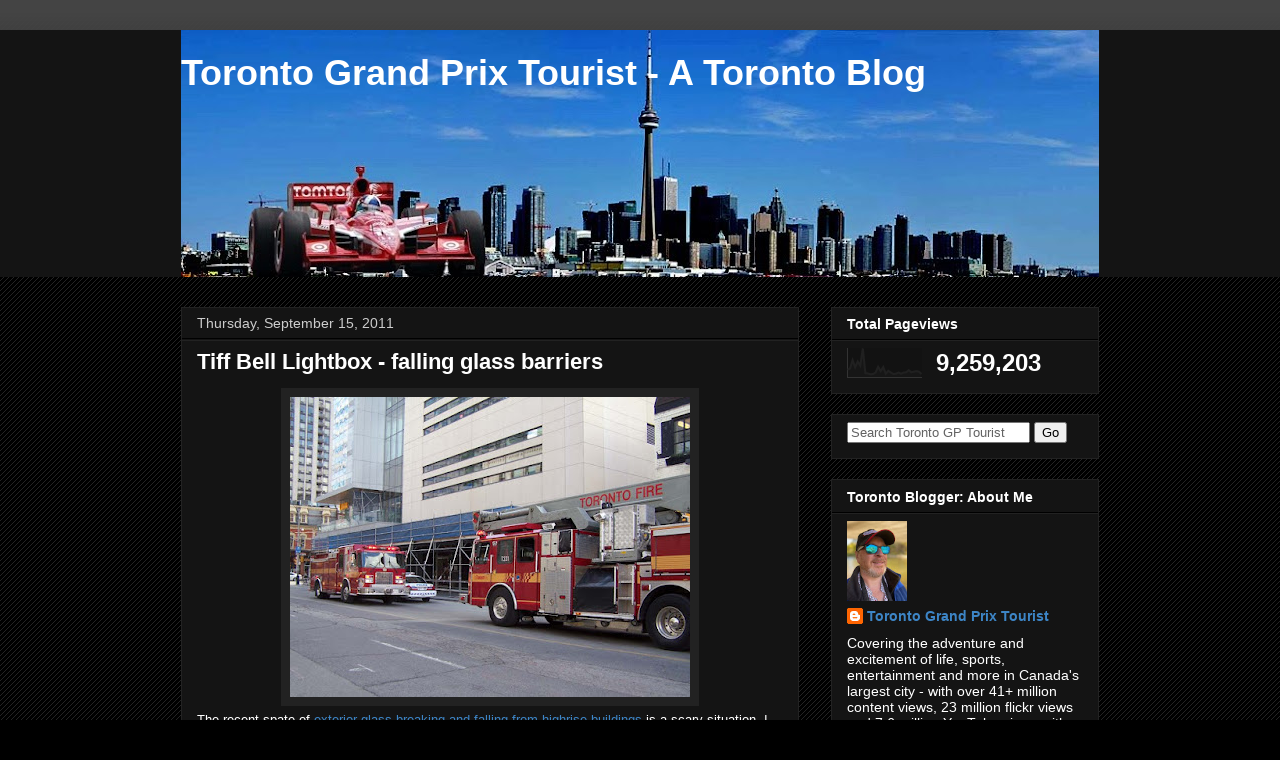

--- FILE ---
content_type: text/html; charset=UTF-8
request_url: https://www.torontograndprixtourist.com/2011/09/tiff-bell-lightbox-falling-glass.html
body_size: 38720
content:
<!DOCTYPE html>
<html class='v2' dir='ltr' xmlns='http://www.w3.org/1999/xhtml' xmlns:b='http://www.google.com/2005/gml/b' xmlns:data='http://www.google.com/2005/gml/data' xmlns:expr='http://www.google.com/2005/gml/expr'>
<head>
<link href='https://www.blogger.com/static/v1/widgets/335934321-css_bundle_v2.css' rel='stylesheet' type='text/css'/>
<!-- Google tag (gtag.js) -->
<script async='async' src='https://www.googletagmanager.com/gtag/js?id=G-7QW5XG9X8D'></script>
<script>
  window.dataLayer = window.dataLayer || [];
  function gtag(){dataLayer.push(arguments);}
  gtag('js', new Date());

  gtag('config', 'G-7QW5XG9X8D');
</script>
<!-- Global site tag (gtag.js) - Google Analytics -->
<script async='async' src='https://www.googletagmanager.com/gtag/js?id=UA-1419702-3'></script>
<script>
  window.dataLayer = window.dataLayer || [];
  function gtag(){dataLayer.push(arguments);}
  gtag('js', new Date());

  gtag('config', 'UA-1419702-3');
</script>
<meta content='IE=EmulateIE7' http-equiv='X-UA-Compatible'/>
<meta content='width=1100' name='viewport'/>
<meta content='text/html; charset=UTF-8' http-equiv='Content-Type'/>
<meta content='blogger' name='generator'/>
<link href='https://www.torontograndprixtourist.com/favicon.ico' rel='icon' type='image/x-icon'/>
<link href='https://www.torontograndprixtourist.com/2011/09/tiff-bell-lightbox-falling-glass.html' rel='canonical'/>
<link rel="alternate" type="application/atom+xml" title="Toronto Grand Prix Tourist - A Toronto Blog - Atom" href="https://www.torontograndprixtourist.com/feeds/posts/default" />
<link rel="alternate" type="application/rss+xml" title="Toronto Grand Prix Tourist - A Toronto Blog - RSS" href="https://www.torontograndprixtourist.com/feeds/posts/default?alt=rss" />
<link rel="service.post" type="application/atom+xml" title="Toronto Grand Prix Tourist - A Toronto Blog - Atom" href="https://www.blogger.com/feeds/30307508/posts/default" />

<link rel="alternate" type="application/atom+xml" title="Toronto Grand Prix Tourist - A Toronto Blog - Atom" href="https://www.torontograndprixtourist.com/feeds/6256384910899120024/comments/default" />
<!--Can't find substitution for tag [blog.ieCssRetrofitLinks]-->
<link href='https://blogger.googleusercontent.com/img/b/R29vZ2xl/AVvXsEjmd6rH-kSxAAksYWrewZ1RbB3mkyTVcVt7utews-0FVH8DhBt5Q59gTqqsAQ_Z7Wc_OYy3cgwel8eUM8KLFmaiU2vYBue1QNm7_tJdQQYwLx3ginyA18ujLhI5SCUeicR2nSIq/s400/tiff100_2028.jpg' rel='image_src'/>
<meta content='https://www.torontograndprixtourist.com/2011/09/tiff-bell-lightbox-falling-glass.html' property='og:url'/>
<meta content='Tiff Bell Lightbox - falling glass barriers' property='og:title'/>
<meta content='The recent spate of exterior glass breaking and falling from highrise buildings  is a scary situation. I thought the glass balconies at the ...' property='og:description'/>
<meta content='https://blogger.googleusercontent.com/img/b/R29vZ2xl/AVvXsEjmd6rH-kSxAAksYWrewZ1RbB3mkyTVcVt7utews-0FVH8DhBt5Q59gTqqsAQ_Z7Wc_OYy3cgwel8eUM8KLFmaiU2vYBue1QNm7_tJdQQYwLx3ginyA18ujLhI5SCUeicR2nSIq/w1200-h630-p-k-no-nu/tiff100_2028.jpg' property='og:image'/>
<title>Toronto Grand Prix Tourist - A Toronto Blog: Tiff Bell Lightbox - falling glass barriers - A Toronto Blog </title>
<!-- MrUyZVzNGSu5Y42CbYSqcCWDMRo -->
<meta content='auDW9UwW7OmTb2oGOZ1Mc-KHKRKGsbQ-QvFpYoqqsMM' name='google-site-verification'/>
<!-- kW9jygXH1iz1W1jqDdVh2Quswag -->
<META CONTENT='Toronto Blog, photoblog, Toronto Grand Prix Tourist' NAME='Keywords'></META>
<META CONTENT='James Hamilton' NAME='Author'></META>
<META CONTENT='All' NAME='Robots'></META>
<script type='text/javascript'>
if(document.location.protocol=='http:'){
 var Tynt=Tynt||[];Tynt.push('bZVgrg5tOr4kUvacwqm_6l');Tynt.i={"ap":"Read more:"};
 (function(){var s=document.createElement('script');s.async="async";s.type="text/javascript";s.src='http://tcr.tynt.com/ti.js';var h=document.getElementsByTagName('script')[0];h.parentNode.insertBefore(s,h);})();
}
</script>
<style id='page-skin-1' type='text/css'><!--
/*
-----------------------------------------------
Blogger Template Style
Name:     Awesome Inc.
Designer: Tina Chen
URL:      tinachen.org
----------------------------------------------- */
/* Variable definitions
====================
<Variable name="keycolor" description="Main Color" type="color" default="#ffffff"/>
<Group description="Page" selector="body">
<Variable name="body.font" description="Font" type="font"
default="normal normal 13px Arial, Tahoma, Helvetica, FreeSans, sans-serif"/>
<Variable name="body.background.color" description="Background Color" type="color" default="#000000"/>
<Variable name="body.text.color" description="Text Color" type="color" default="#ffffff"/>
</Group>
<Group description="Links" selector=".main-inner">
<Variable name="link.color" description="Link Color" type="color" default="#888888"/>
<Variable name="link.visited.color" description="Visited Color" type="color" default="#444444"/>
<Variable name="link.hover.color" description="Hover Color" type="color" default="#cccccc"/>
</Group>
<Group description="Blog Title" selector=".header h1">
<Variable name="header.font" description="Title Font" type="font"
default="normal bold 40px Arial, Tahoma, Helvetica, FreeSans, sans-serif"/>
<Variable name="header.text.color" description="Title Color" type="color" default="#ffffff" />
<Variable name="header.background.color" description="Header Background" type="color" default="transparent" />
</Group>
<Group description="Blog Description" selector=".header .description">
<Variable name="description.font" description="Font" type="font"
default="normal normal 14px Arial, Tahoma, Helvetica, FreeSans, sans-serif"/>
<Variable name="description.text.color" description="Text Color" type="color"
default="#ffffff" />
</Group>
<Group description="Tabs Text" selector=".tabs-inner .widget li a">
<Variable name="tabs.font" description="Font" type="font"
default="normal bold 14px Arial, Tahoma, Helvetica, FreeSans, sans-serif"/>
<Variable name="tabs.text.color" description="Text Color" type="color" default="#ffffff"/>
<Variable name="tabs.selected.text.color" description="Selected Color" type="color" default="#ffffff"/>
</Group>
<Group description="Tabs Background" selector=".tabs-outer .PageList">
<Variable name="tabs.background.color" description="Background Color" type="color" default="#141414"/>
<Variable name="tabs.selected.background.color" description="Selected Color" type="color" default="#444444"/>
<Variable name="tabs.border.color" description="Border Color" type="color" default="#222222"/>
</Group>
<Group description="Date Header" selector=".main-inner .widget h2.date-header, .main-inner .widget h2.date-header span">
<Variable name="date.font" description="Font" type="font"
default="normal normal 14px Arial, Tahoma, Helvetica, FreeSans, sans-serif"/>
<Variable name="date.text.color" description="Text Color" type="color" default="#666666"/>
<Variable name="date.border.color" description="Border Color" type="color" default="#222222"/>
</Group>
<Group description="Post Title" selector="h3.post-title, h4, h3.post-title a">
<Variable name="post.title.font" description="Font" type="font"
default="normal bold 22px Arial, Tahoma, Helvetica, FreeSans, sans-serif"/>
<Variable name="post.title.text.color" description="Text Color" type="color" default="#ffffff"/>
</Group>
<Group description="Post Background" selector=".post">
<Variable name="post.background.color" description="Background Color" type="color" default="#141414" />
<Variable name="post.border.color" description="Border Color" type="color" default="#222222" />
<Variable name="post.border.bevel.color" description="Bevel Color" type="color" default="#222222"/>
</Group>
<Group description="Gadget Title" selector="h2">
<Variable name="widget.title.font" description="Font" type="font"
default="normal bold 14px Arial, Tahoma, Helvetica, FreeSans, sans-serif"/>
<Variable name="widget.title.text.color" description="Text Color" type="color" default="#ffffff"/>
</Group>
<Group description="Gadget Text" selector=".sidebar .widget">
<Variable name="widget.font" description="Font" type="font"
default="normal normal 14px Arial, Tahoma, Helvetica, FreeSans, sans-serif"/>
<Variable name="widget.text.color" description="Text Color" type="color" default="#ffffff"/>
<Variable name="widget.alternate.text.color" description="Alternate Color" type="color" default="#666666"/>
</Group>
<Group description="Gadget Links" selector=".sidebar .widget">
<Variable name="widget.link.color" description="Link Color" type="color" default="#3d85c6"/>
<Variable name="widget.link.visited.color" description="Visited Color" type="color" default="#999999"/>
<Variable name="widget.link.hover.color" description="Hover Color" type="color" default="#ffff00"/>
</Group>
<Group description="Gadget Background" selector=".sidebar .widget">
<Variable name="widget.background.color" description="Background Color" type="color" default="#141414"/>
<Variable name="widget.border.color" description="Border Color" type="color" default="#222222"/>
<Variable name="widget.border.bevel.color" description="Bevel Color" type="color" default="#000000"/>
</Group>
<Group description="Sidebar Background" selector=".column-left-inner .column-right-inner">
<Variable name="widget.outer.background.color" description="Background Color" type="color" default="transparent" />
</Group>
<Group description="Images" selector=".main-inner">
<Variable name="image.background.color" description="Background Color" type="color" default="transparent"/>
<Variable name="image.border.color" description="Border Color" type="color" default="transparent"/>
</Group>
<Group description="Feed" selector=".blog-feeds">
<Variable name="feed.text.color" description="Text Color" type="color" default="#ffffff"/>
</Group>
<Group description="Feed Links" selector=".blog-feeds">
<Variable name="feed.link.color" description="Link Color" type="color" default="#3d85c6"/>
<Variable name="feed.link.visited.color" description="Visited Color" type="color" default="#999999"/>
<Variable name="feed.link.hover.color" description="Hover Color" type="color" default="#ffff00"/>
</Group>
<Group description="Pager" selector=".blog-pager">
<Variable name="pager.background.color" description="Background Color" type="color" default="#141414" />
</Group>
<Group description="Footer" selector=".footer-outer">
<Variable name="footer.background.color" description="Background Color" type="color" default="#141414" />
<Variable name="footer.text.color" description="Text Color" type="color" default="#ffffff" />
</Group>
<Variable name="title.shadow.spread" description="Title Shadow" type="length" default="-1px" min="-1px" max="100px"/>
<Variable name="body.background" description="Body Background" type="background"
color="#000000"
default="$(color) none repeat scroll top left"/>
<Variable name="body.background.gradient.cap" description="Body Gradient Cap" type="url"
default="none"/>
<Variable name="body.background.size" description="Body Background Size" type="string" default="auto"/>
<Variable name="tabs.background.gradient" description="Tabs Background Gradient" type="url"
default="none"/>
<Variable name="header.background.gradient" description="Header Background Gradient" type="url" default="none" />
<Variable name="header.padding.top" description="Header Top Padding" type="length" default="22px" min="0" max="100px"/>
<Variable name="header.margin.top" description="Header Top Margin" type="length" default="0" min="0" max="100px"/>
<Variable name="header.margin.bottom" description="Header Bottom Margin" type="length" default="0" min="0" max="100px"/>
<Variable name="widget.padding.top" description="Widget Padding Top" type="length" default="8px" min="0" max="20px"/>
<Variable name="widget.padding.side" description="Widget Padding Side" type="length" default="15px" min="0" max="100px"/>
<Variable name="widget.outer.margin.top" description="Widget Top Margin" type="length" default="0" min="0" max="100px"/>
<Variable name="widget.outer.background.gradient" description="Gradient" type="url" default="none" />
<Variable name="widget.border.radius" description="Gadget Border Radius" type="length" default="0" min="0" max="100px"/>
<Variable name="outer.shadow.spread" description="Outer Shadow Size" type="length" default="0" min="0" max="100px"/>
<Variable name="date.header.border.radius.top" description="Date Header Border Radius Top" type="length" default="0" min="0" max="100px"/>
<Variable name="date.header.position" description="Date Header Position" type="length" default="15px" min="0" max="100px"/>
<Variable name="date.space" description="Date Space" type="length" default="30px" min="0" max="100px"/>
<Variable name="date.position" description="Date Float" type="string" default="static" />
<Variable name="date.padding.bottom" description="Date Padding Bottom" type="length" default="0" min="0" max="100px"/>
<Variable name="date.border.size" description="Date Border Size" type="length" default="0" min="0" max="10px"/>
<Variable name="date.background" description="Date Background" type="background" color="transparent"
default="$(color) none no-repeat scroll top left" />
<Variable name="date.first.border.radius.top" description="Date First top radius" type="length" default="0" min="0" max="100px"/>
<Variable name="date.last.space.bottom" description="Date Last Space Bottom" type="length"
default="20px" min="0" max="100px"/>
<Variable name="date.last.border.radius.bottom" description="Date Last bottom radius" type="length" default="0" min="0" max="100px"/>
<Variable name="post.first.padding.top" description="First Post Padding Top" type="length" default="0" min="0" max="100px"/>
<Variable name="image.shadow.spread" description="Image Shadow Size" type="length" default="0" min="0" max="100px"/>
<Variable name="image.border.radius" description="Image Border Radius" type="length" default="0" min="0" max="100px"/>
<Variable name="separator.outdent" description="Separator Outdent" type="length" default="15px" min="0" max="100px"/>
<Variable name="title.separator.border.size" description="Widget Title Border Size" type="length" default="1px" min="0" max="10px"/>
<Variable name="list.separator.border.size" description="List Separator Border Size" type="length" default="1px" min="0" max="10px"/>
<Variable name="shadow.spread" description="Shadow Size" type="length" default="0" min="0" max="100px"/>
<Variable name="startSide" description="Side where text starts in blog language" type="automatic" default="left"/>
<Variable name="endSide" description="Side where text ends in blog language" type="automatic" default="right"/>
<Variable name="date.side" description="Side where date header is placed" type="string" default="right"/>
<Variable name="pager.border.radius.top" description="Pager Border Top Radius" type="length" default="0" min="0" max="100px"/>
<Variable name="pager.space.top" description="Pager Top Space" type="length" default="1em" min="0" max="20em"/>
<Variable name="footer.background.gradient" description="Background Gradient" type="url" default="none" />
<Variable name="mobile.background.size" description="Mobile Background Size" type="string"
default="auto"/>
<Variable name="mobile.background.overlay" description="Mobile Background Overlay" type="string"
default="transparent none repeat scroll top left"/>
<Variable name="mobile.button.color" description="Mobile Button Color" type="color" default="#ffffff" />
*/
/* Content
----------------------------------------------- */
body {
font: normal normal 13px Arial, Tahoma, Helvetica, FreeSans, sans-serif;
color: #ffffff;
background: #000000 url(//www.blogblog.com/1kt/awesomeinc/body_background_dark.png) repeat scroll top left;
}
html body .content-outer {
min-width: 0;
max-width: 100%;
width: 100%;
}
a:link {
text-decoration: none;
color: #3d85c6;
}
a:visited {
text-decoration: none;
color: #999999;
}
a:hover {
text-decoration: underline;
color: #ffff00;
}
.body-fauxcolumn-outer .cap-top {
position: absolute;
z-index: 1;
height: 276px;
width: 100%;
background: transparent url(//www.blogblog.com/1kt/awesomeinc/body_gradient_dark.png) repeat-x scroll top left;
_background-image: none;
}
/* Columns
----------------------------------------------- */
.content-inner {
padding: 0;
}
.header-inner .section {
margin: 0 16px;
}
.tabs-inner .section {
margin: 0 16px;
}
.main-inner {
padding-top: 30px;
}
.main-inner .column-center-inner,
.main-inner .column-left-inner,
.main-inner .column-right-inner {
padding: 0 5px;
}
*+html body .main-inner .column-center-inner {
margin-top: -30px;
}
#layout .main-inner .column-center-inner {
margin-top: 0;
}
/* Header
----------------------------------------------- */
.header-outer {
margin: 0 0 0 0;
background: #141414 none repeat scroll 0 0;
}
.Header h1 {
font: normal bold 36px Arial, Tahoma, Helvetica, FreeSans, sans-serif;;
color: #ffffff;
text-shadow: 0 0 -1px #000000;
}
.Header h1 a {
color: #ffffff;
}
.Header .description {
font: normal normal 16px Arial, Tahoma, Helvetica, FreeSans, sans-serif;;
color: #ffffff;
}
.header-inner .Header .titlewrapper,
.header-inner .Header .descriptionwrapper {
padding-left: 0;
padding-right: 0;
margin-bottom: 0;
}
.header-inner .Header .titlewrapper {
padding-top: 22px;
}
/* Tabs
----------------------------------------------- */
.tabs-outer {
overflow: hidden;
position: relative;
background: #141414 none repeat scroll 0 0;
}
#layout .tabs-outer {
overflow: visible;
}
.tabs-cap-top, .tabs-cap-bottom {
position: absolute;
width: 100%;
border-top: 1px solid #000000;
}
.tabs-cap-bottom {
bottom: 0;
}
.tabs-inner .widget li a {
display: inline-block;
margin: 0;
padding: .6em 1.5em;
font: normal bold 14px Arial, Tahoma, Helvetica, FreeSans, sans-serif;
color: #ffffff;
border-top: 1px solid #000000;
border-bottom: 1px solid #000000;
border-left: 1px solid #000000;
height: 16px;
line-height: 16px;
}
.tabs-inner .widget li:last-child a {
border-right: 1px solid #000000;
}
.tabs-inner .widget li.selected a, .tabs-inner .widget li a:hover {
background: #000000 none repeat-x scroll 0 -100px;
color: #ffffff;
}
/* Headings
----------------------------------------------- */
h2 {
font: normal bold 14px Arial, Tahoma, Helvetica, FreeSans, sans-serif;
color: #ffffff;
}
/* Widgets
----------------------------------------------- */
.main-inner .section {
margin: 0 27px;
padding: 0;
}
.main-inner .column-left-outer,
.main-inner .column-right-outer {
margin-top: 0;
}
#layout .main-inner .column-left-outer,
#layout .main-inner .column-right-outer {
margin-top: 0;
}
.main-inner .column-left-inner,
.main-inner .column-right-inner {
background: transparent none repeat 0 0;
-moz-box-shadow: 0 0 0 rgba(0, 0, 0, .2);
-webkit-box-shadow: 0 0 0 rgba(0, 0, 0, .2);
-goog-ms-box-shadow: 0 0 0 rgba(0, 0, 0, .2);
box-shadow: 0 0 0 rgba(0, 0, 0, .2);
-moz-border-radius: 0;
-webkit-border-radius: 0;
-goog-ms-border-radius: 0;
border-radius: 0;
}
#layout .main-inner .column-left-inner,
#layout .main-inner .column-right-inner {
margin-top: 0;
}
.sidebar .widget {
font: normal normal 14px Arial, Tahoma, Helvetica, FreeSans, sans-serif;
color: #ffffff;
}
.sidebar .widget a:link {
color: #3d85c6;
}
.sidebar .widget a:visited {
color: #999999;
}
.sidebar .widget a:hover {
color: #ffff00;
}
.sidebar .widget h2 {
text-shadow: 0 0 -1px #000000;
}
.main-inner .widget {
background-color: #141414;
border: 1px solid #222222;
padding: 0 15px 15px;
margin: 20px -16px;
-moz-box-shadow: 0 0 0 rgba(0, 0, 0, .2);
-webkit-box-shadow: 0 0 0 rgba(0, 0, 0, .2);
-goog-ms-box-shadow: 0 0 0 rgba(0, 0, 0, .2);
box-shadow: 0 0 0 rgba(0, 0, 0, .2);
-moz-border-radius: 0;
-webkit-border-radius: 0;
-goog-ms-border-radius: 0;
border-radius: 0;
}
.main-inner .widget h2 {
margin: 0 -15px;
padding: .6em 15px .5em;
border-bottom: 1px solid #000000;
}
.footer-inner .widget h2 {
padding: 0 0 .4em;
border-bottom: 1px solid #000000;
}
.main-inner .widget h2 + div, .footer-inner .widget h2 + div {
border-top: 1px solid #222222;
padding-top: 8px;
}
.main-inner .widget .widget-content {
margin: 0 -15px;
padding: 7px 15px 0;
}
.main-inner .widget ul, .main-inner .widget #ArchiveList ul.flat {
margin: -8px -15px 0;
padding: 0;
list-style: none;
}
.main-inner .widget #ArchiveList {
margin: -8px 0 0;
}
.main-inner .widget ul li, .main-inner .widget #ArchiveList ul.flat li {
padding: .5em 15px;
text-indent: 0;
color: #666666;
border-top: 1px solid #222222;
border-bottom: 1px solid #000000;
}
.main-inner .widget #ArchiveList ul li {
padding-top: .25em;
padding-bottom: .25em;
}
.main-inner .widget ul li:first-child, .main-inner .widget #ArchiveList ul.flat li:first-child {
border-top: none;
}
.main-inner .widget ul li:last-child, .main-inner .widget #ArchiveList ul.flat li:last-child {
border-bottom: none;
}
.post-body {
position: relative;
}
.main-inner .widget .post-body ul {
padding: 0 2.5em;
margin: .5em 0;
list-style: disc;
}
.main-inner .widget .post-body ul li {
padding: 0.25em 0;
margin-bottom: .25em;
color: #ffffff;
border: none;
}
.footer-inner .widget ul {
padding: 0;
list-style: none;
}
.widget .zippy {
color: #666666;
}
/* Posts
----------------------------------------------- */
body .main-inner .Blog {
padding: 0;
margin-bottom: 1em;
background-color: transparent;
border: none;
-moz-box-shadow: 0 0 0 rgba(0, 0, 0, 0);
-webkit-box-shadow: 0 0 0 rgba(0, 0, 0, 0);
-goog-ms-box-shadow: 0 0 0 rgba(0, 0, 0, 0);
box-shadow: 0 0 0 rgba(0, 0, 0, 0);
}
.main-inner .section:last-child .Blog:last-child {
padding: 0;
margin-bottom: 1em;
}
.main-inner .widget h2.date-header {
margin: 0 -15px 1px;
padding: 0 0 0 0;
font: normal normal 14px Arial, Tahoma, Helvetica, FreeSans, sans-serif;
color: #cccccc;
background: transparent none no-repeat scroll top left;
border-top: 0 solid #222222;
border-bottom: 1px solid #000000;
-moz-border-radius-topleft: 0;
-moz-border-radius-topright: 0;
-webkit-border-top-left-radius: 0;
-webkit-border-top-right-radius: 0;
border-top-left-radius: 0;
border-top-right-radius: 0;
position: static;
bottom: 100%;
right: 15px;
text-shadow: 0 0 -1px #000000;
}
.main-inner .widget h2.date-header span {
font: normal normal 14px Arial, Tahoma, Helvetica, FreeSans, sans-serif;
display: block;
padding: .5em 15px;
border-left: 0 solid #222222;
border-right: 0 solid #222222;
}
.date-outer {
position: relative;
margin: 30px 0 20px;
padding: 0 15px;
background-color: #141414;
border: 1px solid #222222;
-moz-box-shadow: 0 0 0 rgba(0, 0, 0, .2);
-webkit-box-shadow: 0 0 0 rgba(0, 0, 0, .2);
-goog-ms-box-shadow: 0 0 0 rgba(0, 0, 0, .2);
box-shadow: 0 0 0 rgba(0, 0, 0, .2);
-moz-border-radius: 0;
-webkit-border-radius: 0;
-goog-ms-border-radius: 0;
border-radius: 0;
}
.date-outer:first-child {
margin-top: 0;
}
.date-outer:last-child {
margin-bottom: 20px;
-moz-border-radius-bottomleft: 0;
-moz-border-radius-bottomright: 0;
-webkit-border-bottom-left-radius: 0;
-webkit-border-bottom-right-radius: 0;
-goog-ms-border-bottom-left-radius: 0;
-goog-ms-border-bottom-right-radius: 0;
border-bottom-left-radius: 0;
border-bottom-right-radius: 0;
}
.date-posts {
margin: 0 -15px;
padding: 0 15px;
clear: both;
}
.post-outer, .inline-ad {
border-top: 1px solid #222222;
margin: 0 -15px;
padding: 15px 15px;
}
.post-outer {
padding-bottom: 10px;
}
.post-outer:first-child {
padding-top: 0;
border-top: none;
}
.post-outer:last-child, .inline-ad:last-child {
border-bottom: none;
}
.post-body {
position: relative;
}
.post-body img {
padding: 8px;
background: #222222;
border: 1px solid transparent;
-moz-box-shadow: 0 0 0 rgba(0, 0, 0, .2);
-webkit-box-shadow: 0 0 0 rgba(0, 0, 0, .2);
box-shadow: 0 0 0 rgba(0, 0, 0, .2);
-moz-border-radius: 0;
-webkit-border-radius: 0;
border-radius: 0;
}
h3.post-title, h4 {
font: normal bold 22px Arial, Tahoma, Helvetica, FreeSans, sans-serif;
color: #ffffff;
}
h3.post-title a {
font: normal bold 22px Arial, Tahoma, Helvetica, FreeSans, sans-serif;
color: #ffffff;
}
h3.post-title a:hover {
color: #ffff00;
text-decoration: underline;
}
.post-header {
margin: 0 0 1em;
}
.post-body {
line-height: 1.4;
}
.post-outer h2 {
color: #ffffff;
}
.post-footer {
margin: 1.5em 0 0;
}
#blog-pager {
padding: 15px;
font-size: 120%;
background-color: #000000;
border: 1px solid #222222;
-moz-box-shadow: 0 0 0 rgba(0, 0, 0, .2);
-webkit-box-shadow: 0 0 0 rgba(0, 0, 0, .2);
-goog-ms-box-shadow: 0 0 0 rgba(0, 0, 0, .2);
box-shadow: 0 0 0 rgba(0, 0, 0, .2);
-moz-border-radius: 0;
-webkit-border-radius: 0;
-goog-ms-border-radius: 0;
border-radius: 0;
-moz-border-radius-topleft: 0;
-moz-border-radius-topright: 0;
-webkit-border-top-left-radius: 0;
-webkit-border-top-right-radius: 0;
-goog-ms-border-top-left-radius: 0;
-goog-ms-border-top-right-radius: 0;
border-top-left-radius: 0;
border-top-right-radius-topright: 0;
margin-top: 1em;
}
.blog-feeds, .post-feeds {
margin: 1em 0;
text-align: center;
color: #ffffff;
}
.blog-feeds a, .post-feeds a {
color: #3d85c6;
}
.blog-feeds a:visited, .post-feeds a:visited {
color: #999999;
}
.blog-feeds a:hover, .post-feeds a:hover {
color: #ffff00;
}
.post-outer .comments {
margin-top: 2em;
}
/* Comments
----------------------------------------------- */
.comments .comments-content .icon.blog-author {
background-repeat: no-repeat;
background-image: url([data-uri]);
}
.comments .comments-content .loadmore a {
border-top: 1px solid #000000;
border-bottom: 1px solid #000000;
}
.comments .continue {
border-top: 2px solid #000000;
}
/* Footer
----------------------------------------------- */
.footer-outer {
margin: -0 0 -1px;
padding: 0 0 0;
color: #ffffff;
overflow: hidden;
}
.footer-fauxborder-left {
border-top: 1px solid #222222;
background: #000000 none repeat scroll 0 0;
-moz-box-shadow: 0 0 0 rgba(0, 0, 0, .2);
-webkit-box-shadow: 0 0 0 rgba(0, 0, 0, .2);
-goog-ms-box-shadow: 0 0 0 rgba(0, 0, 0, .2);
box-shadow: 0 0 0 rgba(0, 0, 0, .2);
margin: 0 -0;
}
/* Mobile
----------------------------------------------- */
body.mobile {
background-size: auto;
}
.mobile .body-fauxcolumn-outer {
background: transparent none repeat scroll top left;
}
*+html body.mobile .main-inner .column-center-inner {
margin-top: 0;
}
.mobile .main-inner .widget {
padding: 0 0 15px;
}
.mobile .main-inner .widget h2 + div,
.mobile .footer-inner .widget h2 + div {
border-top: none;
padding-top: 0;
}
.mobile .footer-inner .widget h2 {
padding: 0.5em 0;
border-bottom: none;
}
.mobile .main-inner .widget .widget-content {
margin: 0;
padding: 7px 0 0;
}
.mobile .main-inner .widget ul,
.mobile .main-inner .widget #ArchiveList ul.flat {
margin: 0 -15px 0;
}
.mobile .main-inner .widget h2.date-header {
right: 0;
}
.mobile .date-header span {
padding: 0.4em 0;
}
.mobile .date-outer:first-child {
margin-bottom: 0;
border: 1px solid #222222;
-moz-border-radius-topleft: 0;
-moz-border-radius-topright: 0;
-webkit-border-top-left-radius: 0;
-webkit-border-top-right-radius: 0;
-goog-ms-border-top-left-radius: 0;
-goog-ms-border-top-right-radius: 0;
border-top-left-radius: 0;
border-top-right-radius: 0;
}
.mobile .date-outer {
border-color: #222222;
border-width: 0 1px 1px;
}
.mobile .date-outer:last-child {
margin-bottom: 0;
}
.mobile .main-inner {
padding: 0;
}
.mobile .header-inner .section {
margin: 0;
}
.mobile .post-outer, .mobile .inline-ad {
padding: 5px 0;
}
.mobile .tabs-inner .section {
margin: 0 10px;
}
.mobile .main-inner .widget h2 {
margin: 0;
padding: 0;
}
.mobile .main-inner .widget h2.date-header span {
padding: 0;
}
.mobile .main-inner .widget .widget-content {
margin: 0;
padding: 7px 0 0;
}
.mobile #blog-pager {
border: 1px solid transparent;
background: #000000 none repeat scroll 0 0;
}
.mobile .main-inner .column-left-inner,
.mobile .main-inner .column-right-inner {
background: transparent none repeat 0 0;
-moz-box-shadow: none;
-webkit-box-shadow: none;
-goog-ms-box-shadow: none;
box-shadow: none;
}
.mobile .date-posts {
margin: 0;
padding: 0;
}
.mobile .footer-fauxborder-left {
margin: 0;
border-top: inherit;
}
.mobile .main-inner .section:last-child .Blog:last-child {
margin-bottom: 0;
}
.mobile-index-contents {
color: #ffffff;
}
.mobile .mobile-link-button {
background: #3d85c6 none repeat scroll 0 0;
}
.mobile-link-button a:link, .mobile-link-button a:visited {
color: #ffffff;
}
.mobile .tabs-inner .PageList .widget-content {
background: transparent;
border-top: 1px solid;
border-color: #000000;
color: #ffffff;
}
.mobile .tabs-inner .PageList .widget-content .pagelist-arrow {
border-left: 1px solid #000000;
}

--></style>
<style id='template-skin-1' type='text/css'><!--
body {
min-width: 950px;
}
.content-outer, .content-fauxcolumn-outer, .region-inner {
min-width: 950px;
max-width: 950px;
_width: 950px;
}
.main-inner .columns {
padding-left: 0px;
padding-right: 300px;
}
.main-inner .fauxcolumn-center-outer {
left: 0px;
right: 300px;
/* IE6 does not respect left and right together */
_width: expression(this.parentNode.offsetWidth -
parseInt("0px") -
parseInt("300px") + 'px');
}
.main-inner .fauxcolumn-left-outer {
width: 0px;
}
.main-inner .fauxcolumn-right-outer {
width: 300px;
}
.main-inner .column-left-outer {
width: 0px;
right: 100%;
margin-left: -0px;
}
.main-inner .column-right-outer {
width: 300px;
margin-right: -300px;
}
#layout {
min-width: 0;
}
#layout .content-outer {
min-width: 0;
width: 800px;
}
#layout .region-inner {
min-width: 0;
width: auto;
}
--></style>
<script type='text/javascript'>

  var _gaq = _gaq || [];
  _gaq.push(['_setAccount', 'UA-1419702-1']);
  _gaq.push(['_trackPageview']);

  (function() {
    var ga = document.createElement('script'); ga.type = 'text/javascript'; ga.async = true;
    ga.src = ('https:' == document.location.protocol ? 'https://ssl' : 'http://www') + '.google-analytics.com/ga.js';
    var s = document.getElementsByTagName('script')[0]; s.parentNode.insertBefore(ga, s);
  })();

</script>
<!-- Begin 33Across SiteCTRL -->
<script>
var Tynt=Tynt||[];Tynt.push('bLajS4qQqr6l0YaKkGJozW');
(function(){var h,s=document.createElement('script');
s.src=(window.location.protocol==='https:'?
'https':'http')+'://cdn.tynt.com/ti.js';
h=document.getElementsByTagName('script')[0];
h.parentNode.insertBefore(s,h);})();
</script>
<!-- End 33Across SiteCTRL -->
<meta content='KjTkxc4eY5KCYCh6XDCX' name='follow_it-verification-code'/>
<link href='https://www.blogger.com/dyn-css/authorization.css?targetBlogID=30307508&amp;zx=ac614376-8dd2-47cf-86cb-9a491c8b52fe' media='none' onload='if(media!=&#39;all&#39;)media=&#39;all&#39;' rel='stylesheet'/><noscript><link href='https://www.blogger.com/dyn-css/authorization.css?targetBlogID=30307508&amp;zx=ac614376-8dd2-47cf-86cb-9a491c8b52fe' rel='stylesheet'/></noscript>
<meta name='google-adsense-platform-account' content='ca-host-pub-1556223355139109'/>
<meta name='google-adsense-platform-domain' content='blogspot.com'/>

<!-- data-ad-client=ca-pub-1323652413244130 -->

</head>
<body class='loading'>
<div class='navbar no-items section' id='navbar'>
</div>
<div class='body-fauxcolumns'>
<div class='fauxcolumn-outer body-fauxcolumn-outer'>
<div class='cap-top'>
<div class='cap-left'></div>
<div class='cap-right'></div>
</div>
<div class='fauxborder-left'>
<div class='fauxborder-right'></div>
<div class='fauxcolumn-inner'>
</div>
</div>
<div class='cap-bottom'>
<div class='cap-left'></div>
<div class='cap-right'></div>
</div>
</div>
</div>
<div class='content'>
<div class='content-fauxcolumns'>
<div class='fauxcolumn-outer content-fauxcolumn-outer'>
<div class='cap-top'>
<div class='cap-left'></div>
<div class='cap-right'></div>
</div>
<div class='fauxborder-left'>
<div class='fauxborder-right'></div>
<div class='fauxcolumn-inner'>
</div>
</div>
<div class='cap-bottom'>
<div class='cap-left'></div>
<div class='cap-right'></div>
</div>
</div>
</div>
<div class='content-outer'>
<div class='content-cap-top cap-top'>
<div class='cap-left'></div>
<div class='cap-right'></div>
</div>
<div class='fauxborder-left content-fauxborder-left'>
<div class='fauxborder-right content-fauxborder-right'></div>
<div class='content-inner'>
<header>
<div class='header-outer'>
<div class='header-cap-top cap-top'>
<div class='cap-left'></div>
<div class='cap-right'></div>
</div>
<div class='fauxborder-left header-fauxborder-left'>
<div class='fauxborder-right header-fauxborder-right'></div>
<div class='region-inner header-inner'>
<div class='header section' id='header'><div class='widget Header' data-version='1' id='Header1'>
<div id='header-inner' style='background-image: url("https://blogger.googleusercontent.com/img/b/R29vZ2xl/AVvXsEjxEWFoWKJJYi8Iv_kvj7VZZhbNWWacUVKx9ZiNpkZLjzebeWUU9EgeA77teyTI-kWx7lMnbLVSniIqy20HkvtKGdMNmibgGbFKBMyeKYH6lgh_43lspVF_aEhhyphenhyphenXzYk-WmdFIM/s918-r/blogtitlephoto.jpg"); background-position: left; width: 918px; min-height: 247px; _height: 247px; background-repeat: no-repeat; '>
<div class='titlewrapper' style='background: transparent'>
<h1 class='title' style='background: transparent; border-width: 0px'>
<a href='https://www.torontograndprixtourist.com/'>
Toronto Grand Prix Tourist - A Toronto Blog
</a>
</h1>
</div>
<div class='descriptionwrapper'>
<p class='description'><span>
</span></p>
</div>
</div>
</div></div>
</div>
</div>
<div class='header-cap-bottom cap-bottom'>
<div class='cap-left'></div>
<div class='cap-right'></div>
</div>
</div>
</header>
<div class='tabs-outer'>
<div class='tabs-cap-top cap-top'>
<div class='cap-left'></div>
<div class='cap-right'></div>
</div>
<div class='fauxborder-left tabs-fauxborder-left'>
<div class='fauxborder-right tabs-fauxborder-right'></div>
<div class='region-inner tabs-inner'>
<div class='tabs no-items section' id='crosscol'></div>
<div class='tabs no-items section' id='crosscol-overflow'></div>
</div>
</div>
<div class='tabs-cap-bottom cap-bottom'>
<div class='cap-left'></div>
<div class='cap-right'></div>
</div>
</div>
<div class='main-outer'>
<div class='main-cap-top cap-top'>
<div class='cap-left'></div>
<div class='cap-right'></div>
</div>
<div class='fauxborder-left main-fauxborder-left'>
<div class='fauxborder-right main-fauxborder-right'></div>
<div class='region-inner main-inner'>
<div class='columns fauxcolumns'>
<div class='fauxcolumn-outer fauxcolumn-center-outer'>
<div class='cap-top'>
<div class='cap-left'></div>
<div class='cap-right'></div>
</div>
<div class='fauxborder-left'>
<div class='fauxborder-right'></div>
<div class='fauxcolumn-inner'>
</div>
</div>
<div class='cap-bottom'>
<div class='cap-left'></div>
<div class='cap-right'></div>
</div>
</div>
<div class='fauxcolumn-outer fauxcolumn-left-outer'>
<div class='cap-top'>
<div class='cap-left'></div>
<div class='cap-right'></div>
</div>
<div class='fauxborder-left'>
<div class='fauxborder-right'></div>
<div class='fauxcolumn-inner'>
</div>
</div>
<div class='cap-bottom'>
<div class='cap-left'></div>
<div class='cap-right'></div>
</div>
</div>
<div class='fauxcolumn-outer fauxcolumn-right-outer'>
<div class='cap-top'>
<div class='cap-left'></div>
<div class='cap-right'></div>
</div>
<div class='fauxborder-left'>
<div class='fauxborder-right'></div>
<div class='fauxcolumn-inner'>
</div>
</div>
<div class='cap-bottom'>
<div class='cap-left'></div>
<div class='cap-right'></div>
</div>
</div>
<!-- corrects IE6 width calculation -->
<div class='columns-inner'>
<div class='column-center-outer'>
<div class='column-center-inner'>
<div class='main section' id='main'><div class='widget Blog' data-version='1' id='Blog1'>
<div class='blog-posts hfeed'>

          <div class="date-outer">
        
<h2 class='date-header'><span>Thursday, September 15, 2011</span></h2>

          <div class="date-posts">
        
<div class='post-outer'>
<div class='post hentry'>
<a name='6256384910899120024'></a>
<h3 class='post-title entry-title'>
<a href='https://www.torontograndprixtourist.com/2011/09/tiff-bell-lightbox-falling-glass.html'>Tiff Bell Lightbox - falling glass barriers</a>
</h3>
<div class='post-header'>
<div class='post-header-line-1'></div>
</div>
<div class='post-body entry-content'>
<div class="separator" style="clear: both; text-align: center;"><a href="https://blogger.googleusercontent.com/img/b/R29vZ2xl/AVvXsEjmd6rH-kSxAAksYWrewZ1RbB3mkyTVcVt7utews-0FVH8DhBt5Q59gTqqsAQ_Z7Wc_OYy3cgwel8eUM8KLFmaiU2vYBue1QNm7_tJdQQYwLx3ginyA18ujLhI5SCUeicR2nSIq/s1600/tiff100_2028.jpg" imageanchor="1" style="margin-left: 1em; margin-right: 1em;"><img border="0" height="300" src="https://blogger.googleusercontent.com/img/b/R29vZ2xl/AVvXsEjmd6rH-kSxAAksYWrewZ1RbB3mkyTVcVt7utews-0FVH8DhBt5Q59gTqqsAQ_Z7Wc_OYy3cgwel8eUM8KLFmaiU2vYBue1QNm7_tJdQQYwLx3ginyA18ujLhI5SCUeicR2nSIq/s400/tiff100_2028.jpg" width="400" /></a></div>The recent spate of <a href="http://www.thestar.com/news/article/1034329--more-glass-falls-from-balconies">exterior glass breaking and falling from highrise buildings</a> is a scary situation. I thought the glass balconies at the Tiff Bell Lightbox Condos at King and John Streets had broken past their green barriers and continued to rain on the streets due to the presence of both the police and fire departments on site. In fact I think the glass was heading towards <a href="http://www.torontosun.com/2011/09/14/madonna-denies-tiff-diva-rumours">Madonna but the star directed the glass to turn away from her</a> because only the best crystal can come near her.<br />
<div class="separator" style="clear: both; text-align: center;"><a href="https://blogger.googleusercontent.com/img/b/R29vZ2xl/AVvXsEgiktTy8i8HOlqjUMCvIaspuOAhb6bPuyoNc4VwWv1YK2yg_4xWONv-BlBgEUslPu_fHbxfI-Lb1qU5VNa8fDm8HehFWiFniPfPAu5xwAO0oI1hAcaQg099q3qLjMazAB8h88lA/s1600/tiff100_2031.jpg" imageanchor="1" style="margin-left: 1em; margin-right: 1em;"><img border="0" height="320" src="https://blogger.googleusercontent.com/img/b/R29vZ2xl/AVvXsEgiktTy8i8HOlqjUMCvIaspuOAhb6bPuyoNc4VwWv1YK2yg_4xWONv-BlBgEUslPu_fHbxfI-Lb1qU5VNa8fDm8HehFWiFniPfPAu5xwAO0oI1hAcaQg099q3qLjMazAB8h88lA/s400/tiff100_2031.jpg" width="400" /></a></div>The balconies are all covered over to keep the glass from falling. It's almost like a vertical golf course.<br />
<div class="separator" style="clear: both; text-align: center;"><a href="https://blogger.googleusercontent.com/img/b/R29vZ2xl/AVvXsEikZBleWW-xwlIiGW-xxdqdxtah41w-meYiAq5UcYgDTj9AoOosW7OsgpuC0WVEXHthvB_0AFT5RWEXkAem0LR-5L2oaF0LtWUL7cyor1awXfY2mJ93U8nm-nrBvTSOZwlKD77Q/s1600/tiff100_2032.jpg" imageanchor="1" style="margin-left: 1em; margin-right: 1em;"><img border="0" height="320" src="https://blogger.googleusercontent.com/img/b/R29vZ2xl/AVvXsEikZBleWW-xwlIiGW-xxdqdxtah41w-meYiAq5UcYgDTj9AoOosW7OsgpuC0WVEXHthvB_0AFT5RWEXkAem0LR-5L2oaF0LtWUL7cyor1awXfY2mJ93U8nm-nrBvTSOZwlKD77Q/s400/tiff100_2032.jpg" width="400" /></a></div><br />
<div class="separator" style="clear: both; text-align: center;"><a href="https://blogger.googleusercontent.com/img/b/R29vZ2xl/AVvXsEhZ9H4MZ-5R0GOFyf5gQ9YePpxaPvemaup6qm2EcoBCJrbJgIhFCTrKmifnsINQCWh74GBREhyZQ0mhrvfKLd2bznFJoA3Xh-uFFaTnb3ei7H3iL5sacGtnajPLuBcparth7HYK/s1600/tiff100_2034.jpg" imageanchor="1" style="margin-left: 1em; margin-right: 1em;"><img border="0" height="300" src="https://blogger.googleusercontent.com/img/b/R29vZ2xl/AVvXsEhZ9H4MZ-5R0GOFyf5gQ9YePpxaPvemaup6qm2EcoBCJrbJgIhFCTrKmifnsINQCWh74GBREhyZQ0mhrvfKLd2bznFJoA3Xh-uFFaTnb3ei7H3iL5sacGtnajPLuBcparth7HYK/s400/tiff100_2034.jpg" width="400" /></a></div>
<div class='similiar'>
<div class='widget-content'>
<h3>Related Posts by Categories</h3>
<div id='data2007'></div><br/><br/>
<div id='hoctro'>
						Widget by <u><a href='http://hoctro.blogspot.com'>Hoctro</a></u> | <u><a href='http://www.jackbook.com/' title='Related Posts on Blogger Modified by JackBook.Com. Read More?'>Jack Book</a></u>
</div>
<script type='text/javascript'>

					var homeUrl3 = "https://www.torontograndprixtourist.com/";
					var maxNumberOfPostsPerLabel = 4;
					var maxNumberOfLabels = 10;

					maxNumberOfPostsPerLabel = 100;
					maxNumberOfLabels = 3;


					function listEntries10(json) {
					  var ul = document.createElement('ul');
					  var maxPosts = (json.feed.entry.length <= maxNumberOfPostsPerLabel) ? 
					                 json.feed.entry.length : maxNumberOfPostsPerLabel;
					  for (var i = 0; i < maxPosts; i++) {
					    var entry = json.feed.entry[i];
					    var alturl;

					    for (var k = 0; k < entry.link.length; k++) {
					      if (entry.link[k].rel == 'alternate') {
					        alturl = entry.link[k].href;
					        break;
					      }
					    }
					    var li = document.createElement('li');
					    var a = document.createElement('a');
					    a.href = alturl;

						if(a.href!=location.href) {
							var txt = document.createTextNode(entry.title.$t);	
							a.appendChild(txt);
							li.appendChild(a);
							ul.appendChild(li);	
						}
					  }
					  for (var l = 0; l < json.feed.link.length; l++) {
					    if (json.feed.link[l].rel == 'alternate') {
					      var raw = json.feed.link[l].href;
					      var label = raw.substr(homeUrl3.length+13);
					      var k;
					      for (k=0; k<20; k++) label = label.replace("%20", " ");
					      var txt = document.createTextNode(label);
					      var h = document.createElement('b');
					      h.appendChild(txt);
					      var div1 = document.createElement('div');
					       div1.appendChild(h);
					      div1.appendChild(ul);
					      document.getElementById('data2007').appendChild(div1);
					    }
					  }
					}
					function search10(query, label) {

					var script = document.createElement('script');
					script.setAttribute('src', query + 'feeds/posts/default/-/'
					 + label +
					'?alt=json-in-script&callback=listEntries10');
					script.setAttribute('type', 'text/javascript');
					document.documentElement.firstChild.appendChild(script);
					}

					var labelArray = new Array();
					var numLabel = 0;

					
					  
					    textLabel = "TIFF";
					    
					    var test = 0;
					    for (var i = 0; i < labelArray.length; i++)
					    if (labelArray[i] == textLabel) test = 1;
					    if (test == 0) { 
					       labelArray.push(textLabel);
					       var maxLabels = (labelArray.length <= maxNumberOfLabels) ? 
					              labelArray.length : maxNumberOfLabels;
					       if (numLabel < maxLabels) {
					          search10(homeUrl3, textLabel);
					          numLabel++;
					       }
					    }
					  
					    textLabel = "Toronto";
					    
					    var test = 0;
					    for (var i = 0; i < labelArray.length; i++)
					    if (labelArray[i] == textLabel) test = 1;
					    if (test == 0) { 
					       labelArray.push(textLabel);
					       var maxLabels = (labelArray.length <= maxNumberOfLabels) ? 
					              labelArray.length : maxNumberOfLabels;
					       if (numLabel < maxLabels) {
					          search10(homeUrl3, textLabel);
					          numLabel++;
					       }
					    }
					  
					
					</script>
</div>
</div>
<div style='clear: both;'></div>
</div>
<div class='post-footer'>
<su:badge layout='5'></su:badge>
<script type='text/javascript'> 
 (function() { 
     var li = document.createElement('script'); li.type = 'text/javascript'; li.async = true; 
      li.src = 'https://platform.stumbleupon.com/1/widgets.js'; 
      var s = document.getElementsByTagName('script')[0]; s.parentNode.insertBefore(li, s); 
 })(); 
 </script>
<div class='post-footer-line post-footer-line-1'><span class='post-timestamp'>
</span>
<span class='post-comment-link'>
</span>
<span class='post-icons'>
<span class='item-action'>
<a href='https://www.blogger.com/email-post/30307508/6256384910899120024' title='Email Post'>
<img alt="" class="icon-action" height="13" src="//img1.blogblog.com/img/icon18_email.gif" width="18">
</a>
</span>
</span>
<span class='post-backlinks post-comment-link'>
</span>
</div>
<div class='post-footer-line post-footer-line-2'><span class='post-labels'>
Labels:
<a href='https://www.torontograndprixtourist.com/search/label/TIFF' rel='tag'>TIFF</a>,
<a href='https://www.torontograndprixtourist.com/search/label/Toronto' rel='tag'>Toronto</a>
</span>
</div>
<div class='post-footer-line post-footer-line-3'><span class='reaction-buttons'>
<div class='post-share-buttons'>
<a class='goog-inline-block share-button sb-email' href='https://www.blogger.com/share-post.g?blogID=30307508&postID=6256384910899120024&target=email' target='_blank' title='Email This'><span class='share-button-link-text'>Email This</span></a><a class='goog-inline-block share-button sb-blog' href='https://www.blogger.com/share-post.g?blogID=30307508&postID=6256384910899120024&target=blog' onclick='window.open(this.href, "_blank", "height=270,width=475"); return false;' target='_blank' title='BlogThis!'><span class='share-button-link-text'>BlogThis!</span></a><a class='goog-inline-block share-button sb-twitter' href='https://www.blogger.com/share-post.g?blogID=30307508&postID=6256384910899120024&target=twitter' target='_blank' title='Share to X'><span class='share-button-link-text'>Share to X</span></a><a class='goog-inline-block share-button sb-facebook' href='https://www.blogger.com/share-post.g?blogID=30307508&postID=6256384910899120024&target=facebook' onclick='window.open(this.href, "_blank", "height=430,width=640"); return false;' target='_blank' title='Share to Facebook'><span class='share-button-link-text'>Share to Facebook</span></a><a class='goog-inline-block share-button sb-pinterest' href='https://www.blogger.com/share-post.g?blogID=30307508&postID=6256384910899120024&target=pinterest' target='_blank' title='Share to Pinterest'><span class='share-button-link-text'>Share to Pinterest</span></a>
</div>
</span>
</div>
</div>
</div>
<div class='comments' id='comments'>
<a name='comments'></a>
<h4>No comments:</h4>
<div id='Blog1_comments-block-wrapper'>
<dl class='avatar-comment-indent' id='comments-block'>
</dl>
</div>
<p class='comment-footer'>
<a href='https://www.blogger.com/comment/fullpage/post/30307508/6256384910899120024' onclick=''>Post a Comment</a>
</p>
</div>
</div>

        </div></div>
      
</div>
<div class='blog-pager' id='blog-pager'>
<span id='blog-pager-newer-link'>
<a class='blog-pager-newer-link' href='https://www.torontograndprixtourist.com/2011/09/i-love-gum.html' id='Blog1_blog-pager-newer-link' title='Newer Post'>Newer Post</a>
</span>
<span id='blog-pager-older-link'>
<a class='blog-pager-older-link' href='https://www.torontograndprixtourist.com/2011/09/signs-signs-everywhere-signs.html' id='Blog1_blog-pager-older-link' title='Older Post'>Older Post</a>
</span>
<a class='home-link' href='https://www.torontograndprixtourist.com/'>Home</a>
</div>
<div class='clear'></div>
<div class='post-feeds'>
<div class='feed-links'>
Subscribe to:
<a class='feed-link' href='https://www.torontograndprixtourist.com/feeds/6256384910899120024/comments/default' target='_blank' type='application/atom+xml'>Post Comments (Atom)</a>
</div>
</div>
</div><div class='widget Image' data-version='1' id='Image21'>
<h2>Doors Open</h2>
<div class='widget-content'>
<a href='http://torontogp.blogspot.com/search/label/Doors%20Open'>
<img alt='Doors Open' height='181' id='Image21_img' src='https://blogger.googleusercontent.com/img/b/R29vZ2xl/AVvXsEhpWmS6VshHxSBnJe365hE3KKxqq8mL_qFEFqOQ4y6F5fd6kyvNKUCgIQWS359M2evZ5hnFyY-NxPCB7l_vY-dbVgfMo5ZoX8ltybOAOhS6HanCLZQlqE-EriCJZbfgdaTZdSnI/s226/doorsopen.jpg' width='226'/>
</a>
<br/>
</div>
<div class='clear'></div>
</div><div class='widget Image' data-version='1' id='Image22'>
<h2>Scarborough Bluffs</h2>
<div class='widget-content'>
<a href='http://torontogp.blogspot.com/search/label/Scarborough%20Bluffs'>
<img alt='Scarborough Bluffs' height='181' id='Image22_img' src='https://blogger.googleusercontent.com/img/b/R29vZ2xl/AVvXsEgYHsetN_vv4k8TwKIIju-4KD97wzqr5rnQMDI0iq3f9FboMVzu221HjJQIOg3EoIoAav1axqvDKcupqpcwGkOKvsovblosqFyLbY6ZqsSm0spZiyJCSnDmE45bwva8cWyFJ0xd/s226/bluffs.jpg' width='226'/>
</a>
<br/>
</div>
<div class='clear'></div>
</div><div class='widget Image' data-version='1' id='Image23'>
<h2>Pride</h2>
<div class='widget-content'>
<a href='http://torontogp.blogspot.com/search/label/Pride'>
<img alt='Pride' height='181' id='Image23_img' src='https://blogger.googleusercontent.com/img/b/R29vZ2xl/AVvXsEhUQ4YGu6SyzDesb2En-KLuUtbD_BhhM97MCPfThg4_mCTw8hyphenhyphengZ_N8BzRD1H3D0_h7-c8a2s1fg7ve14ecfEthfNWAu4HX8nsasbFLTaFZVRYh9x2a0RFiZPi6vTo3YdYSd3-0/s226/pride.jpg' width='226'/>
</a>
<br/>
</div>
<div class='clear'></div>
</div><div class='widget Image' data-version='1' id='Image24'>
<h2>Redball</h2>
<div class='widget-content'>
<a href='http://torontogp.blogspot.com/search?q=redball'>
<img alt='Redball' height='181' id='Image24_img' src='https://blogger.googleusercontent.com/img/b/R29vZ2xl/AVvXsEh2q3Hj1BRpZ4pGqr6tMq4eur2SO6xW17aRm7YJO-d1YjnZXSKVn5iQDENpvVUR0nhhJFVJt_Fy1teLc72ivvj9BtE_b4bjZHKRJSGeB8K9L_NfsmXh2fCX9KLFvwa3jUaHUaCA/s226/redball.jpg' width='226'/>
</a>
<br/>
</div>
<div class='clear'></div>
</div><div class='widget Image' data-version='1' id='Image25'>
<h2>Beaches</h2>
<div class='widget-content'>
<a href='http://torontogp.blogspot.com/search/label/beach'>
<img alt='Beaches' height='147' id='Image25_img' src='https://blogger.googleusercontent.com/img/b/R29vZ2xl/AVvXsEj70bdNRV5lMJLADIbYvT8QtipwICvXYEyIFkSHE7zykdLjye01e7YiBZbsCN1JENNFBwDG-Se86KnU68ALXPxjs6VprgyrcT13kHkcafpRT7hq9SwPAKKqUjFiwm1ZBUWn1xJU/s226/beaches.jpg' width='226'/>
</a>
<br/>
</div>
<div class='clear'></div>
</div><div class='widget Image' data-version='1' id='Image26'>
<h2>Graffiti</h2>
<div class='widget-content'>
<a href='http://torontogp.blogspot.com/search/label/graffiti'>
<img alt='Graffiti' height='150' id='Image26_img' src='https://blogger.googleusercontent.com/img/b/R29vZ2xl/AVvXsEggbexMBFMU12rskW7Vyy2Bmb7jgL4fMS-IzaIalulDe-0eikV8VX9mvvfKEN-kmSH5_dNwQYV15suUqSfcVaDE1VmlWh6Pe-B6nkzX7WPk_sJhOBTk2tqiBxenPSy35RRm_xyp/s226/graffiti.jpg' width='226'/>
</a>
<br/>
</div>
<div class='clear'></div>
</div><div class='widget Image' data-version='1' id='Image27'>
<h2>Lake Ontario</h2>
<div class='widget-content'>
<a href='http://torontogp.blogspot.com/search/label/Lake%20Ontario'>
<img alt='Lake Ontario' height='141' id='Image27_img' src='https://blogger.googleusercontent.com/img/b/R29vZ2xl/AVvXsEgaCc8PEDpYNwpgeJNPoCtDzCpFxeFRaaqu9Z_Pppd7eXvjHvNh_1pZGLEcwXV2bj8RPS1wEzoQ4ZZYH9GVNaumFVMSbS15wQhZzH_B1k23W1znZnjP38NQedNv1Fn_yuE37MyC/s226/lakeontario.jpg' width='226'/>
</a>
<br/>
</div>
<div class='clear'></div>
</div><div class='widget Image' data-version='1' id='Image28'>
<h2>Nathan Phillips Square</h2>
<div class='widget-content'>
<a href='http://torontogp.blogspot.com/search/label/Nathan%20Phillips%20Square'>
<img alt='Nathan Phillips Square' height='170' id='Image28_img' src='https://blogger.googleusercontent.com/img/b/R29vZ2xl/AVvXsEh92yNK6ggRpFz2jgmqJtJtYyNii2dtAnuZv42HE-YHTub23mSekmzcUFG4tbVZC_mlacpxo3itlGNtcGA9kQ4Ih0ezJtgVrLrb8eZ3xTf-plel-VVeEZh25mNXv1072f3LpCVK/s226/nathanphillips.jpg' width='226'/>
</a>
<br/>
</div>
<div class='clear'></div>
</div><div class='widget Image' data-version='1' id='Image29'>
<h2>Transportation</h2>
<div class='widget-content'>
<a href='http://torontogp.blogspot.com/search/label/Transportation'>
<img alt='Transportation' height='170' id='Image29_img' src='https://blogger.googleusercontent.com/img/b/R29vZ2xl/AVvXsEi2PWp82bn9qv86-wOVUKY05VNmkD_pgrHfoETBEPgu_4tPMBQ_PTIZi1RxkujBflKUaWqBZeiUdG8T7gNXOtZaxh8CGfWnq6hBW5oj-La-k6VXMX5NQ1X4KlTaakgxCSdu_lWE/s226/subway100_6541.jpg' width='226'/>
</a>
<br/>
</div>
<div class='clear'></div>
</div></div>
</div>
</div>
<div class='column-left-outer'>
<div class='column-left-inner'>
<aside>
</aside>
</div>
</div>
<div class='column-right-outer'>
<div class='column-right-inner'>
<aside>
<div class='sidebar section' id='sidebar-right-1'><div class='widget Stats' data-version='1' id='Stats1'>
<h2>Total Pageviews</h2>
<div class='widget-content'>
<div id='Stats1_content' style='display: none;'>
<script src='https://www.gstatic.com/charts/loader.js' type='text/javascript'></script>
<span id='Stats1_sparklinespan' style='display:inline-block; width:75px; height:30px'></span>
<span class='counter-wrapper text-counter-wrapper' id='Stats1_totalCount'>
</span>
<div class='clear'></div>
</div>
</div>
</div><div class='widget HTML' data-version='1' id='HTML17'>
<div class='widget-content'>
<form id="searchThis" action="/search" style="display: inline;" method="get"><input onfocus="if(this.value==this.defaultValue)this.value=&#39;&#39;;" value="Search Toronto GP Tourist" type="text" id="searchBox" onblur="if(this.value==&#39;&#39;)this.value=this.defaultValue;" style="width: 175px;color:#636363;" vinput="" name="q" /> <input id="searchButton" value="Go" type="submit" /></form>
</div>
<div class='clear'></div>
</div><div class='widget Profile' data-version='1' id='Profile1'>
<h2>Toronto Blogger: About Me</h2>
<div class='widget-content'>
<a href='https://www.blogger.com/profile/09404204830304688417'><img alt='My photo' class='profile-img' height='80' src='//blogger.googleusercontent.com/img/b/R29vZ2xl/AVvXsEi5uI02FsVHR5hzOhb3J3gYdusrSzr0uXjHAIITY0HW4P8-On7-jtBNvPTrex8TRzY0ZRyb_0A5tFDzmvyLOgzOauIlT7GAEbT0wkt5VlwKil98xzWL2wgjXOf6FQuC4w/s113/IMG_0024.jpg' width='60'/></a>
<dl class='profile-datablock'>
<dt class='profile-data'>
<a class='profile-name-link g-profile' href='https://www.blogger.com/profile/09404204830304688417' rel='author' style='background-image: url(//www.blogger.com/img/logo-16.png);'>
Toronto Grand Prix Tourist
</a>
</dt>
<dd class='profile-textblock'>Covering the adventure and excitement of life, sports, entertainment and more in Canada's largest city - with over 41+ million content views, 23 million flickr views and 7.6 million YouTube views with over 21,000 subscribers ... Join me as I explore the streets and venues that are found in our beautiful metropolitan community.</dd>
</dl>
<a class='profile-link' href='https://www.blogger.com/profile/09404204830304688417' rel='author'>View my complete profile</a>
<div class='clear'></div>
</div>
</div><div class='widget Image' data-version='1' id='Image30'>
<div class='widget-content'>
<a href='https://follow.it/torontograndprixtourist?action=followPub'>
<img alt='' height='50' id='Image30_img' src='https://blogger.googleusercontent.com/img/b/R29vZ2xl/AVvXsEhhyqnvcWPaOfrENLWIxPLOdmYwbm-XW_-vxuniIWWpYGkTV2N6N40SfekJRNGFbRO-epTSXeB2FfWmGUFDcaLdPPO0aBPRDeSWyB_HgJGr0QxOnzuClTj5kLU3P5RwZhWdSuf9Iw/s1600/14.png' width='275'/>
</a>
<br/>
</div>
<div class='clear'></div>
</div><div class='widget HTML' data-version='1' id='HTML3'>
<h2 class='title'>My YouTube Channel</h2>
<div class='widget-content'>
<script src="https://apis.google.com/js/platform.js"></script>

<div class="g-ytsubscribe" data-channelid="UCqJGxWhLWHMHKkI4pGeYDVQ" data-layout="default" data-count="default"></div>
</div>
<div class='clear'></div>
</div><div class='widget HTML' data-version='1' id='HTML10'>
<div class='widget-content'>
<!-- CNW Widget Code Starts Here -->
<script>
var _wsc = document.createElement('script');
_wsc.src = "//tools.prnewswire.com/en-ca/live/10440/widget.js";
document.getElementsByTagName('Head')[0].appendChild(_wsc);
</script>
<div id="w10440_widget"></div>
<!-- CNW Widget Code Ends Here -->
</div>
<div class='clear'></div>
</div><div class='widget Image' data-version='1' id='Image11'>
<h2>Top Toronto Blog 2025</h2>
<div class='widget-content'>
<a href='https://www.torontograndprixtourist.com/2025/04/no-12-in-45-best-toronto-blogs-news.html'>
<img alt='Top Toronto Blog 2025' height='292' id='Image11_img' src='https://blogger.googleusercontent.com/img/a/AVvXsEgiZfIx-DHG5TT99ayn_4hnS_yJljPUjKTIO78kHWD3BoK2IeN3G7re6eEuJ8FUPrIdFG_pZK7sdNOkgLiNoyylj-gC-8WvH4q3kIPjxHSWF879SXy5qBE3zPMu6E408owwolTN7S3GyKl2e7rtF4_6P2mD-nz5FYyLA8UL9ZqAYLTur8cLHYXW=s292' width='292'/>
</a>
<br/>
</div>
<div class='clear'></div>
</div><div class='widget HTML' data-version='1' id='HTML4'>
<h2 class='title'>twitter @jmhcet</h2>
<div class='widget-content'>
<a href="https://twitter.com/jmhcet" class="twitter-follow-button" data-show-count="true" data-size="large">Follow @twitter</a>
<script>!function(d,s,id){var js,fjs=d.getElementsByTagName(s)[0];if(!d.getElementById(id)){js=d.createElement(s);js.id=id;js.src="//platform.twitter.com/widgets.js";fjs.parentNode.insertBefore(js,fjs);}}(document,"script","twitter-wjs");</script>
</div>
<div class='clear'></div>
</div><div class='widget LinkList' data-version='1' id='LinkList5'>
<h2>Fun events &amp; things to do in Toronto</h2>
<div class='widget-content'>
<ul>
<li><a href='https://www.torontograndprixtourist.com/2019/12/looking-forward-to-unusual-events-in.html'>Unusual Toronto Events</a></li>
<li><a href='https://www.torontograndprixtourist.com/2026/01/ontario-renaissance-pirates-and.html'>Ontario Renaissance, Pirates and Medieval Faires 2026</a></li>
<li><a href='https://www.torontograndprixtourist.com/2025/09/2026-indycar-schedule-including-canadas.html'>IndyCar 2026 Schedule</a></li>
<li><a href='https://www.torontograndprixtourist.com/2026/01/nascar-canada-series-2026-schedule-back.html'>NASCAR Canada Series 2026 Schedule</a></li>
<li><a href='https://www.torontograndprixtourist.com/2025/12/motorcycle-shows-in-toronto-2026.html'>Motorcycle Shows in Toronto 2026</a></li>
<li><a href='https://www.torontograndprixtourist.com/2026/01/toronto-beer-and-spirit-festivals-2026.html'>Toronto Beer and Wine Festivals 2026</a></li>
<li><a href='https://www.torontograndprixtourist.com/2024/12/illumi-and-other-winter-light.html'>Winter Light Installations</a></li>
<li><a href='https://www.torontograndprixtourist.com/2024/01/downtown-attractions-toronto-bike-tour.html'>Downtown attractions Toronto Bike Tour</a></li>
<li><a href='https://www.torontograndprixtourist.com/2025/11/fun-things-to-do-in-toronto-in-jan-and.html'>January and February 2026</a></li>
<li><a href='https://www.torontograndprixtourist.com/2025/12/fun-things-to-do-in-toronto-march-april.html'>March and April 2026</a></li>
<li><a href='https://www.torontograndprixtourist.com/2026/01/fun-things-to-do-in-toronto-may-june.html'>May and June 2026</a></li>
<li><a href='https://www.torontograndprixtourist.com/2026/01/fun-things-to-do-in-toronto-july-august.html'>July and August 2026</a></li>
<li><a href='https://www.torontograndprixtourist.com/2026/01/fun-things-to-do-in-toronto-september.html'>September and October 2026</a></li>
<li><a href='https://www.torontograndprixtourist.com/2026/01/fun-things-to-do-in-toronto-november.html'>November and December 2026</a></li>
</ul>
<div class='clear'></div>
</div>
</div><div class='widget HTML' data-version='1' id='HTML11'>
<h2 class='title'>Instagram: instajamesphotographer</h2>
<div class='widget-content'>
<style>.ig-b- { display: inline-block; }
.ig-b- img { visibility: hidden; }
.ig-b-:hover { background-position: 0 -60px; } .ig-b-:active { background-position: 0 -120px; }
.ig-b-48 { width: 48px; height: 48px; background: url(//badges.instagram.com/static/images/ig-badge-sprite-48.png) no-repeat 0 0; }
@media only screen and (-webkit-min-device-pixel-ratio: 2), only screen and (min--moz-device-pixel-ratio: 2), only screen and (-o-min-device-pixel-ratio: 2 / 1), only screen and (min-device-pixel-ratio: 2), only screen and (min-resolution: 192dpi), only screen and (min-resolution: 2dppx) {
.ig-b-48 { background-image: url(//badges.instagram.com/static/images/ig-badge-sprite-48@2x.png); background-size: 60px 178px; } }</style>
<a href="http://instagram.com/instajamesphotographer?ref=badge" class="ig-b- ig-b-48"><img src="//badges.instagram.com/static/images/ig-badge-48.png" alt="Instagram" /></a>

<!-- SnapWidget -->
<script src="https://snapwidget.com/js/snapwidget.js"></script>
<iframe src="https://snapwidget.com/embed/358392" class="snapwidget-widget" allowtransparency="true" frameborder="0" scrolling="no" style="border:none; overflow:hidden; width:100%; "></iframe>
</div>
<div class='clear'></div>
</div><div class='widget HTML' data-version='1' id='HTML14'>
<h2 class='title'>In the Top 50 Toronto Blogs</h2>
<div class='widget-content'>
<a href="https://blog.feedspot.com/toronto_blogs/" title="Toronto blogs"><img src="https://blog.feedspot.com/wp-content/uploads/2017/11/toronto_216px.png?x59787" /></a>
</div>
<div class='clear'></div>
</div><div class='widget Image' data-version='1' id='Image4'>
<h2>Contributing Writer</h2>
<div class='widget-content'>
<img alt='Contributing Writer' height='218' id='Image4_img' src='https://blogger.googleusercontent.com/img/b/R29vZ2xl/AVvXsEiW8DluMEwdQl1W9MFhmRwYdMMXW34_b6uO0H_Cg-PdxaetXyC0jYry0tKg4Ue8OKuN5-MCg5HYd6K4xpYOfxKfOb46milZ-5tJjqCSih6CiVewrQwXwCNIoRwhqfZp0haZeSsgOQ/s1600/IMG_9906.jpg' width='290'/>
<br/>
<span class='caption'>Ann Hamilton</span>
</div>
<div class='clear'></div>
</div><div class='widget Image' data-version='1' id='Image3'>
<h2>Contributing Photographer</h2>
<div class='widget-content'>
<a href='http://www.torontograndprixtourist.com/2015/10/fresh-joe-says-goodbye.html'>
<img alt='Contributing Photographer' height='161' id='Image3_img' src='https://blogger.googleusercontent.com/img/b/R29vZ2xl/AVvXsEifdp4lKCSSioEkM-kzaDUwVUAqOCpDYqWxfOR9cJ1pJ8wl6sy0PLPLh3sHNqFKxO84xhHatSleEH77TG7RVBzuValbfb0ScCCHFTjCPAsa0RSG11dqE_BhKFKDwrKfXOhG5AwI/s290/joeIMG_0528small.jpg' width='226'/>
</a>
<br/>
<span class='caption'>Joe Hamilton RIP (1964-2015)</span>
</div>
<div class='clear'></div>
</div><div class='widget Followers' data-version='1' id='Followers1'>
<h2 class='title'>Thanks to my fantastic Followers</h2>
<div class='widget-content'>
<div id='Followers1-wrapper'>
<div style='margin-right:2px;'>
<div><script type="text/javascript" src="https://apis.google.com/js/platform.js"></script>
<div id="followers-iframe-container"></div>
<script type="text/javascript">
    window.followersIframe = null;
    function followersIframeOpen(url) {
      gapi.load("gapi.iframes", function() {
        if (gapi.iframes && gapi.iframes.getContext) {
          window.followersIframe = gapi.iframes.getContext().openChild({
            url: url,
            where: document.getElementById("followers-iframe-container"),
            messageHandlersFilter: gapi.iframes.CROSS_ORIGIN_IFRAMES_FILTER,
            messageHandlers: {
              '_ready': function(obj) {
                window.followersIframe.getIframeEl().height = obj.height;
              },
              'reset': function() {
                window.followersIframe.close();
                followersIframeOpen("https://www.blogger.com/followers/frame/30307508?colors\x3dCgt0cmFuc3BhcmVudBILdHJhbnNwYXJlbnQaByNmZmZmZmYiByMzZDg1YzYqByMwMDAwMDAyByNmZmZmZmY6ByNmZmZmZmZCByMzZDg1YzZKByM2NjY2NjZSByMzZDg1YzZaC3RyYW5zcGFyZW50\x26pageSize\x3d21\x26hl\x3den\x26origin\x3dhttps://www.torontograndprixtourist.com");
              },
              'open': function(url) {
                window.followersIframe.close();
                followersIframeOpen(url);
              }
            }
          });
        }
      });
    }
    followersIframeOpen("https://www.blogger.com/followers/frame/30307508?colors\x3dCgt0cmFuc3BhcmVudBILdHJhbnNwYXJlbnQaByNmZmZmZmYiByMzZDg1YzYqByMwMDAwMDAyByNmZmZmZmY6ByNmZmZmZmZCByMzZDg1YzZKByM2NjY2NjZSByMzZDg1YzZaC3RyYW5zcGFyZW50\x26pageSize\x3d21\x26hl\x3den\x26origin\x3dhttps://www.torontograndprixtourist.com");
  </script></div>
</div>
</div>
<div class='clear'></div>
</div>
</div><div class='widget Image' data-version='1' id='Image9'>
<h2>Honda Indy Toronto</h2>
<div class='widget-content'>
<a href='http://torontogp.blogspot.com/search/label/Honda%20Indy'>
<img alt='Honda Indy Toronto' height='181' id='Image9_img' src='https://blogger.googleusercontent.com/img/b/R29vZ2xl/AVvXsEjxiRJvVYmKEmOHGrSHUxeERYmtPAjo3WnfSyWTugZ73bBfo8fGJGduZGiLDYeS2dmQE2pZIFssJuhw1AdIHFlOwlff6bhQscogQQFdiA3t2AH0znDAw2Fup7FWStqk4oSrAR9s/s1600-r/widgetDSC_9100.jpg' width='226'/>
</a>
<br/>
</div>
<div class='clear'></div>
</div><div class='widget BlogArchive' data-version='1' id='BlogArchive1'>
<h2>Blog Archive</h2>
<div class='widget-content'>
<div id='ArchiveList'>
<div id='BlogArchive1_ArchiveList'>
<ul class='hierarchy'>
<li class='archivedate collapsed'>
<a class='toggle' href='javascript:void(0)'>
<span class='zippy'>

        &#9658;&#160;
      
</span>
</a>
<a class='post-count-link' href='https://www.torontograndprixtourist.com/2026/'>
2026
</a>
<span class='post-count' dir='ltr'>(10)</span>
<ul class='hierarchy'>
<li class='archivedate collapsed'>
<a class='toggle' href='javascript:void(0)'>
<span class='zippy'>

        &#9658;&#160;
      
</span>
</a>
<a class='post-count-link' href='https://www.torontograndprixtourist.com/2026/01/'>
January
</a>
<span class='post-count' dir='ltr'>(10)</span>
</li>
</ul>
</li>
</ul>
<ul class='hierarchy'>
<li class='archivedate collapsed'>
<a class='toggle' href='javascript:void(0)'>
<span class='zippy'>

        &#9658;&#160;
      
</span>
</a>
<a class='post-count-link' href='https://www.torontograndprixtourist.com/2025/'>
2025
</a>
<span class='post-count' dir='ltr'>(135)</span>
<ul class='hierarchy'>
<li class='archivedate collapsed'>
<a class='toggle' href='javascript:void(0)'>
<span class='zippy'>

        &#9658;&#160;
      
</span>
</a>
<a class='post-count-link' href='https://www.torontograndprixtourist.com/2025/12/'>
December
</a>
<span class='post-count' dir='ltr'>(11)</span>
</li>
</ul>
<ul class='hierarchy'>
<li class='archivedate collapsed'>
<a class='toggle' href='javascript:void(0)'>
<span class='zippy'>

        &#9658;&#160;
      
</span>
</a>
<a class='post-count-link' href='https://www.torontograndprixtourist.com/2025/11/'>
November
</a>
<span class='post-count' dir='ltr'>(5)</span>
</li>
</ul>
<ul class='hierarchy'>
<li class='archivedate collapsed'>
<a class='toggle' href='javascript:void(0)'>
<span class='zippy'>

        &#9658;&#160;
      
</span>
</a>
<a class='post-count-link' href='https://www.torontograndprixtourist.com/2025/10/'>
October
</a>
<span class='post-count' dir='ltr'>(9)</span>
</li>
</ul>
<ul class='hierarchy'>
<li class='archivedate collapsed'>
<a class='toggle' href='javascript:void(0)'>
<span class='zippy'>

        &#9658;&#160;
      
</span>
</a>
<a class='post-count-link' href='https://www.torontograndprixtourist.com/2025/09/'>
September
</a>
<span class='post-count' dir='ltr'>(20)</span>
</li>
</ul>
<ul class='hierarchy'>
<li class='archivedate collapsed'>
<a class='toggle' href='javascript:void(0)'>
<span class='zippy'>

        &#9658;&#160;
      
</span>
</a>
<a class='post-count-link' href='https://www.torontograndprixtourist.com/2025/08/'>
August
</a>
<span class='post-count' dir='ltr'>(14)</span>
</li>
</ul>
<ul class='hierarchy'>
<li class='archivedate collapsed'>
<a class='toggle' href='javascript:void(0)'>
<span class='zippy'>

        &#9658;&#160;
      
</span>
</a>
<a class='post-count-link' href='https://www.torontograndprixtourist.com/2025/07/'>
July
</a>
<span class='post-count' dir='ltr'>(30)</span>
</li>
</ul>
<ul class='hierarchy'>
<li class='archivedate collapsed'>
<a class='toggle' href='javascript:void(0)'>
<span class='zippy'>

        &#9658;&#160;
      
</span>
</a>
<a class='post-count-link' href='https://www.torontograndprixtourist.com/2025/06/'>
June
</a>
<span class='post-count' dir='ltr'>(7)</span>
</li>
</ul>
<ul class='hierarchy'>
<li class='archivedate collapsed'>
<a class='toggle' href='javascript:void(0)'>
<span class='zippy'>

        &#9658;&#160;
      
</span>
</a>
<a class='post-count-link' href='https://www.torontograndprixtourist.com/2025/05/'>
May
</a>
<span class='post-count' dir='ltr'>(7)</span>
</li>
</ul>
<ul class='hierarchy'>
<li class='archivedate collapsed'>
<a class='toggle' href='javascript:void(0)'>
<span class='zippy'>

        &#9658;&#160;
      
</span>
</a>
<a class='post-count-link' href='https://www.torontograndprixtourist.com/2025/04/'>
April
</a>
<span class='post-count' dir='ltr'>(9)</span>
</li>
</ul>
<ul class='hierarchy'>
<li class='archivedate collapsed'>
<a class='toggle' href='javascript:void(0)'>
<span class='zippy'>

        &#9658;&#160;
      
</span>
</a>
<a class='post-count-link' href='https://www.torontograndprixtourist.com/2025/03/'>
March
</a>
<span class='post-count' dir='ltr'>(8)</span>
</li>
</ul>
<ul class='hierarchy'>
<li class='archivedate collapsed'>
<a class='toggle' href='javascript:void(0)'>
<span class='zippy'>

        &#9658;&#160;
      
</span>
</a>
<a class='post-count-link' href='https://www.torontograndprixtourist.com/2025/02/'>
February
</a>
<span class='post-count' dir='ltr'>(2)</span>
</li>
</ul>
<ul class='hierarchy'>
<li class='archivedate collapsed'>
<a class='toggle' href='javascript:void(0)'>
<span class='zippy'>

        &#9658;&#160;
      
</span>
</a>
<a class='post-count-link' href='https://www.torontograndprixtourist.com/2025/01/'>
January
</a>
<span class='post-count' dir='ltr'>(13)</span>
</li>
</ul>
</li>
</ul>
<ul class='hierarchy'>
<li class='archivedate collapsed'>
<a class='toggle' href='javascript:void(0)'>
<span class='zippy'>

        &#9658;&#160;
      
</span>
</a>
<a class='post-count-link' href='https://www.torontograndprixtourist.com/2024/'>
2024
</a>
<span class='post-count' dir='ltr'>(202)</span>
<ul class='hierarchy'>
<li class='archivedate collapsed'>
<a class='toggle' href='javascript:void(0)'>
<span class='zippy'>

        &#9658;&#160;
      
</span>
</a>
<a class='post-count-link' href='https://www.torontograndprixtourist.com/2024/12/'>
December
</a>
<span class='post-count' dir='ltr'>(16)</span>
</li>
</ul>
<ul class='hierarchy'>
<li class='archivedate collapsed'>
<a class='toggle' href='javascript:void(0)'>
<span class='zippy'>

        &#9658;&#160;
      
</span>
</a>
<a class='post-count-link' href='https://www.torontograndprixtourist.com/2024/11/'>
November
</a>
<span class='post-count' dir='ltr'>(9)</span>
</li>
</ul>
<ul class='hierarchy'>
<li class='archivedate collapsed'>
<a class='toggle' href='javascript:void(0)'>
<span class='zippy'>

        &#9658;&#160;
      
</span>
</a>
<a class='post-count-link' href='https://www.torontograndprixtourist.com/2024/10/'>
October
</a>
<span class='post-count' dir='ltr'>(13)</span>
</li>
</ul>
<ul class='hierarchy'>
<li class='archivedate collapsed'>
<a class='toggle' href='javascript:void(0)'>
<span class='zippy'>

        &#9658;&#160;
      
</span>
</a>
<a class='post-count-link' href='https://www.torontograndprixtourist.com/2024/09/'>
September
</a>
<span class='post-count' dir='ltr'>(18)</span>
</li>
</ul>
<ul class='hierarchy'>
<li class='archivedate collapsed'>
<a class='toggle' href='javascript:void(0)'>
<span class='zippy'>

        &#9658;&#160;
      
</span>
</a>
<a class='post-count-link' href='https://www.torontograndprixtourist.com/2024/08/'>
August
</a>
<span class='post-count' dir='ltr'>(14)</span>
</li>
</ul>
<ul class='hierarchy'>
<li class='archivedate collapsed'>
<a class='toggle' href='javascript:void(0)'>
<span class='zippy'>

        &#9658;&#160;
      
</span>
</a>
<a class='post-count-link' href='https://www.torontograndprixtourist.com/2024/07/'>
July
</a>
<span class='post-count' dir='ltr'>(19)</span>
</li>
</ul>
<ul class='hierarchy'>
<li class='archivedate collapsed'>
<a class='toggle' href='javascript:void(0)'>
<span class='zippy'>

        &#9658;&#160;
      
</span>
</a>
<a class='post-count-link' href='https://www.torontograndprixtourist.com/2024/06/'>
June
</a>
<span class='post-count' dir='ltr'>(27)</span>
</li>
</ul>
<ul class='hierarchy'>
<li class='archivedate collapsed'>
<a class='toggle' href='javascript:void(0)'>
<span class='zippy'>

        &#9658;&#160;
      
</span>
</a>
<a class='post-count-link' href='https://www.torontograndprixtourist.com/2024/05/'>
May
</a>
<span class='post-count' dir='ltr'>(21)</span>
</li>
</ul>
<ul class='hierarchy'>
<li class='archivedate collapsed'>
<a class='toggle' href='javascript:void(0)'>
<span class='zippy'>

        &#9658;&#160;
      
</span>
</a>
<a class='post-count-link' href='https://www.torontograndprixtourist.com/2024/04/'>
April
</a>
<span class='post-count' dir='ltr'>(11)</span>
</li>
</ul>
<ul class='hierarchy'>
<li class='archivedate collapsed'>
<a class='toggle' href='javascript:void(0)'>
<span class='zippy'>

        &#9658;&#160;
      
</span>
</a>
<a class='post-count-link' href='https://www.torontograndprixtourist.com/2024/03/'>
March
</a>
<span class='post-count' dir='ltr'>(13)</span>
</li>
</ul>
<ul class='hierarchy'>
<li class='archivedate collapsed'>
<a class='toggle' href='javascript:void(0)'>
<span class='zippy'>

        &#9658;&#160;
      
</span>
</a>
<a class='post-count-link' href='https://www.torontograndprixtourist.com/2024/02/'>
February
</a>
<span class='post-count' dir='ltr'>(18)</span>
</li>
</ul>
<ul class='hierarchy'>
<li class='archivedate collapsed'>
<a class='toggle' href='javascript:void(0)'>
<span class='zippy'>

        &#9658;&#160;
      
</span>
</a>
<a class='post-count-link' href='https://www.torontograndprixtourist.com/2024/01/'>
January
</a>
<span class='post-count' dir='ltr'>(23)</span>
</li>
</ul>
</li>
</ul>
<ul class='hierarchy'>
<li class='archivedate collapsed'>
<a class='toggle' href='javascript:void(0)'>
<span class='zippy'>

        &#9658;&#160;
      
</span>
</a>
<a class='post-count-link' href='https://www.torontograndprixtourist.com/2023/'>
2023
</a>
<span class='post-count' dir='ltr'>(100)</span>
<ul class='hierarchy'>
<li class='archivedate collapsed'>
<a class='toggle' href='javascript:void(0)'>
<span class='zippy'>

        &#9658;&#160;
      
</span>
</a>
<a class='post-count-link' href='https://www.torontograndprixtourist.com/2023/12/'>
December
</a>
<span class='post-count' dir='ltr'>(16)</span>
</li>
</ul>
<ul class='hierarchy'>
<li class='archivedate collapsed'>
<a class='toggle' href='javascript:void(0)'>
<span class='zippy'>

        &#9658;&#160;
      
</span>
</a>
<a class='post-count-link' href='https://www.torontograndprixtourist.com/2023/11/'>
November
</a>
<span class='post-count' dir='ltr'>(6)</span>
</li>
</ul>
<ul class='hierarchy'>
<li class='archivedate collapsed'>
<a class='toggle' href='javascript:void(0)'>
<span class='zippy'>

        &#9658;&#160;
      
</span>
</a>
<a class='post-count-link' href='https://www.torontograndprixtourist.com/2023/10/'>
October
</a>
<span class='post-count' dir='ltr'>(10)</span>
</li>
</ul>
<ul class='hierarchy'>
<li class='archivedate collapsed'>
<a class='toggle' href='javascript:void(0)'>
<span class='zippy'>

        &#9658;&#160;
      
</span>
</a>
<a class='post-count-link' href='https://www.torontograndprixtourist.com/2023/09/'>
September
</a>
<span class='post-count' dir='ltr'>(12)</span>
</li>
</ul>
<ul class='hierarchy'>
<li class='archivedate collapsed'>
<a class='toggle' href='javascript:void(0)'>
<span class='zippy'>

        &#9658;&#160;
      
</span>
</a>
<a class='post-count-link' href='https://www.torontograndprixtourist.com/2023/08/'>
August
</a>
<span class='post-count' dir='ltr'>(4)</span>
</li>
</ul>
<ul class='hierarchy'>
<li class='archivedate collapsed'>
<a class='toggle' href='javascript:void(0)'>
<span class='zippy'>

        &#9658;&#160;
      
</span>
</a>
<a class='post-count-link' href='https://www.torontograndprixtourist.com/2023/07/'>
July
</a>
<span class='post-count' dir='ltr'>(18)</span>
</li>
</ul>
<ul class='hierarchy'>
<li class='archivedate collapsed'>
<a class='toggle' href='javascript:void(0)'>
<span class='zippy'>

        &#9658;&#160;
      
</span>
</a>
<a class='post-count-link' href='https://www.torontograndprixtourist.com/2023/06/'>
June
</a>
<span class='post-count' dir='ltr'>(8)</span>
</li>
</ul>
<ul class='hierarchy'>
<li class='archivedate collapsed'>
<a class='toggle' href='javascript:void(0)'>
<span class='zippy'>

        &#9658;&#160;
      
</span>
</a>
<a class='post-count-link' href='https://www.torontograndprixtourist.com/2023/05/'>
May
</a>
<span class='post-count' dir='ltr'>(8)</span>
</li>
</ul>
<ul class='hierarchy'>
<li class='archivedate collapsed'>
<a class='toggle' href='javascript:void(0)'>
<span class='zippy'>

        &#9658;&#160;
      
</span>
</a>
<a class='post-count-link' href='https://www.torontograndprixtourist.com/2023/04/'>
April
</a>
<span class='post-count' dir='ltr'>(4)</span>
</li>
</ul>
<ul class='hierarchy'>
<li class='archivedate collapsed'>
<a class='toggle' href='javascript:void(0)'>
<span class='zippy'>

        &#9658;&#160;
      
</span>
</a>
<a class='post-count-link' href='https://www.torontograndprixtourist.com/2023/03/'>
March
</a>
<span class='post-count' dir='ltr'>(2)</span>
</li>
</ul>
<ul class='hierarchy'>
<li class='archivedate collapsed'>
<a class='toggle' href='javascript:void(0)'>
<span class='zippy'>

        &#9658;&#160;
      
</span>
</a>
<a class='post-count-link' href='https://www.torontograndprixtourist.com/2023/02/'>
February
</a>
<span class='post-count' dir='ltr'>(8)</span>
</li>
</ul>
<ul class='hierarchy'>
<li class='archivedate collapsed'>
<a class='toggle' href='javascript:void(0)'>
<span class='zippy'>

        &#9658;&#160;
      
</span>
</a>
<a class='post-count-link' href='https://www.torontograndprixtourist.com/2023/01/'>
January
</a>
<span class='post-count' dir='ltr'>(4)</span>
</li>
</ul>
</li>
</ul>
<ul class='hierarchy'>
<li class='archivedate collapsed'>
<a class='toggle' href='javascript:void(0)'>
<span class='zippy'>

        &#9658;&#160;
      
</span>
</a>
<a class='post-count-link' href='https://www.torontograndprixtourist.com/2022/'>
2022
</a>
<span class='post-count' dir='ltr'>(111)</span>
<ul class='hierarchy'>
<li class='archivedate collapsed'>
<a class='toggle' href='javascript:void(0)'>
<span class='zippy'>

        &#9658;&#160;
      
</span>
</a>
<a class='post-count-link' href='https://www.torontograndprixtourist.com/2022/12/'>
December
</a>
<span class='post-count' dir='ltr'>(15)</span>
</li>
</ul>
<ul class='hierarchy'>
<li class='archivedate collapsed'>
<a class='toggle' href='javascript:void(0)'>
<span class='zippy'>

        &#9658;&#160;
      
</span>
</a>
<a class='post-count-link' href='https://www.torontograndprixtourist.com/2022/11/'>
November
</a>
<span class='post-count' dir='ltr'>(2)</span>
</li>
</ul>
<ul class='hierarchy'>
<li class='archivedate collapsed'>
<a class='toggle' href='javascript:void(0)'>
<span class='zippy'>

        &#9658;&#160;
      
</span>
</a>
<a class='post-count-link' href='https://www.torontograndprixtourist.com/2022/10/'>
October
</a>
<span class='post-count' dir='ltr'>(6)</span>
</li>
</ul>
<ul class='hierarchy'>
<li class='archivedate collapsed'>
<a class='toggle' href='javascript:void(0)'>
<span class='zippy'>

        &#9658;&#160;
      
</span>
</a>
<a class='post-count-link' href='https://www.torontograndprixtourist.com/2022/09/'>
September
</a>
<span class='post-count' dir='ltr'>(16)</span>
</li>
</ul>
<ul class='hierarchy'>
<li class='archivedate collapsed'>
<a class='toggle' href='javascript:void(0)'>
<span class='zippy'>

        &#9658;&#160;
      
</span>
</a>
<a class='post-count-link' href='https://www.torontograndprixtourist.com/2022/08/'>
August
</a>
<span class='post-count' dir='ltr'>(11)</span>
</li>
</ul>
<ul class='hierarchy'>
<li class='archivedate collapsed'>
<a class='toggle' href='javascript:void(0)'>
<span class='zippy'>

        &#9658;&#160;
      
</span>
</a>
<a class='post-count-link' href='https://www.torontograndprixtourist.com/2022/07/'>
July
</a>
<span class='post-count' dir='ltr'>(13)</span>
</li>
</ul>
<ul class='hierarchy'>
<li class='archivedate collapsed'>
<a class='toggle' href='javascript:void(0)'>
<span class='zippy'>

        &#9658;&#160;
      
</span>
</a>
<a class='post-count-link' href='https://www.torontograndprixtourist.com/2022/06/'>
June
</a>
<span class='post-count' dir='ltr'>(9)</span>
</li>
</ul>
<ul class='hierarchy'>
<li class='archivedate collapsed'>
<a class='toggle' href='javascript:void(0)'>
<span class='zippy'>

        &#9658;&#160;
      
</span>
</a>
<a class='post-count-link' href='https://www.torontograndprixtourist.com/2022/05/'>
May
</a>
<span class='post-count' dir='ltr'>(10)</span>
</li>
</ul>
<ul class='hierarchy'>
<li class='archivedate collapsed'>
<a class='toggle' href='javascript:void(0)'>
<span class='zippy'>

        &#9658;&#160;
      
</span>
</a>
<a class='post-count-link' href='https://www.torontograndprixtourist.com/2022/04/'>
April
</a>
<span class='post-count' dir='ltr'>(10)</span>
</li>
</ul>
<ul class='hierarchy'>
<li class='archivedate collapsed'>
<a class='toggle' href='javascript:void(0)'>
<span class='zippy'>

        &#9658;&#160;
      
</span>
</a>
<a class='post-count-link' href='https://www.torontograndprixtourist.com/2022/03/'>
March
</a>
<span class='post-count' dir='ltr'>(9)</span>
</li>
</ul>
<ul class='hierarchy'>
<li class='archivedate collapsed'>
<a class='toggle' href='javascript:void(0)'>
<span class='zippy'>

        &#9658;&#160;
      
</span>
</a>
<a class='post-count-link' href='https://www.torontograndprixtourist.com/2022/02/'>
February
</a>
<span class='post-count' dir='ltr'>(5)</span>
</li>
</ul>
<ul class='hierarchy'>
<li class='archivedate collapsed'>
<a class='toggle' href='javascript:void(0)'>
<span class='zippy'>

        &#9658;&#160;
      
</span>
</a>
<a class='post-count-link' href='https://www.torontograndprixtourist.com/2022/01/'>
January
</a>
<span class='post-count' dir='ltr'>(5)</span>
</li>
</ul>
</li>
</ul>
<ul class='hierarchy'>
<li class='archivedate collapsed'>
<a class='toggle' href='javascript:void(0)'>
<span class='zippy'>

        &#9658;&#160;
      
</span>
</a>
<a class='post-count-link' href='https://www.torontograndprixtourist.com/2021/'>
2021
</a>
<span class='post-count' dir='ltr'>(118)</span>
<ul class='hierarchy'>
<li class='archivedate collapsed'>
<a class='toggle' href='javascript:void(0)'>
<span class='zippy'>

        &#9658;&#160;
      
</span>
</a>
<a class='post-count-link' href='https://www.torontograndprixtourist.com/2021/12/'>
December
</a>
<span class='post-count' dir='ltr'>(9)</span>
</li>
</ul>
<ul class='hierarchy'>
<li class='archivedate collapsed'>
<a class='toggle' href='javascript:void(0)'>
<span class='zippy'>

        &#9658;&#160;
      
</span>
</a>
<a class='post-count-link' href='https://www.torontograndprixtourist.com/2021/11/'>
November
</a>
<span class='post-count' dir='ltr'>(14)</span>
</li>
</ul>
<ul class='hierarchy'>
<li class='archivedate collapsed'>
<a class='toggle' href='javascript:void(0)'>
<span class='zippy'>

        &#9658;&#160;
      
</span>
</a>
<a class='post-count-link' href='https://www.torontograndprixtourist.com/2021/10/'>
October
</a>
<span class='post-count' dir='ltr'>(4)</span>
</li>
</ul>
<ul class='hierarchy'>
<li class='archivedate collapsed'>
<a class='toggle' href='javascript:void(0)'>
<span class='zippy'>

        &#9658;&#160;
      
</span>
</a>
<a class='post-count-link' href='https://www.torontograndprixtourist.com/2021/09/'>
September
</a>
<span class='post-count' dir='ltr'>(20)</span>
</li>
</ul>
<ul class='hierarchy'>
<li class='archivedate collapsed'>
<a class='toggle' href='javascript:void(0)'>
<span class='zippy'>

        &#9658;&#160;
      
</span>
</a>
<a class='post-count-link' href='https://www.torontograndprixtourist.com/2021/08/'>
August
</a>
<span class='post-count' dir='ltr'>(13)</span>
</li>
</ul>
<ul class='hierarchy'>
<li class='archivedate collapsed'>
<a class='toggle' href='javascript:void(0)'>
<span class='zippy'>

        &#9658;&#160;
      
</span>
</a>
<a class='post-count-link' href='https://www.torontograndprixtourist.com/2021/07/'>
July
</a>
<span class='post-count' dir='ltr'>(13)</span>
</li>
</ul>
<ul class='hierarchy'>
<li class='archivedate collapsed'>
<a class='toggle' href='javascript:void(0)'>
<span class='zippy'>

        &#9658;&#160;
      
</span>
</a>
<a class='post-count-link' href='https://www.torontograndprixtourist.com/2021/06/'>
June
</a>
<span class='post-count' dir='ltr'>(7)</span>
</li>
</ul>
<ul class='hierarchy'>
<li class='archivedate collapsed'>
<a class='toggle' href='javascript:void(0)'>
<span class='zippy'>

        &#9658;&#160;
      
</span>
</a>
<a class='post-count-link' href='https://www.torontograndprixtourist.com/2021/05/'>
May
</a>
<span class='post-count' dir='ltr'>(6)</span>
</li>
</ul>
<ul class='hierarchy'>
<li class='archivedate collapsed'>
<a class='toggle' href='javascript:void(0)'>
<span class='zippy'>

        &#9658;&#160;
      
</span>
</a>
<a class='post-count-link' href='https://www.torontograndprixtourist.com/2021/04/'>
April
</a>
<span class='post-count' dir='ltr'>(10)</span>
</li>
</ul>
<ul class='hierarchy'>
<li class='archivedate collapsed'>
<a class='toggle' href='javascript:void(0)'>
<span class='zippy'>

        &#9658;&#160;
      
</span>
</a>
<a class='post-count-link' href='https://www.torontograndprixtourist.com/2021/03/'>
March
</a>
<span class='post-count' dir='ltr'>(7)</span>
</li>
</ul>
<ul class='hierarchy'>
<li class='archivedate collapsed'>
<a class='toggle' href='javascript:void(0)'>
<span class='zippy'>

        &#9658;&#160;
      
</span>
</a>
<a class='post-count-link' href='https://www.torontograndprixtourist.com/2021/02/'>
February
</a>
<span class='post-count' dir='ltr'>(8)</span>
</li>
</ul>
<ul class='hierarchy'>
<li class='archivedate collapsed'>
<a class='toggle' href='javascript:void(0)'>
<span class='zippy'>

        &#9658;&#160;
      
</span>
</a>
<a class='post-count-link' href='https://www.torontograndprixtourist.com/2021/01/'>
January
</a>
<span class='post-count' dir='ltr'>(7)</span>
</li>
</ul>
</li>
</ul>
<ul class='hierarchy'>
<li class='archivedate collapsed'>
<a class='toggle' href='javascript:void(0)'>
<span class='zippy'>

        &#9658;&#160;
      
</span>
</a>
<a class='post-count-link' href='https://www.torontograndprixtourist.com/2020/'>
2020
</a>
<span class='post-count' dir='ltr'>(138)</span>
<ul class='hierarchy'>
<li class='archivedate collapsed'>
<a class='toggle' href='javascript:void(0)'>
<span class='zippy'>

        &#9658;&#160;
      
</span>
</a>
<a class='post-count-link' href='https://www.torontograndprixtourist.com/2020/12/'>
December
</a>
<span class='post-count' dir='ltr'>(10)</span>
</li>
</ul>
<ul class='hierarchy'>
<li class='archivedate collapsed'>
<a class='toggle' href='javascript:void(0)'>
<span class='zippy'>

        &#9658;&#160;
      
</span>
</a>
<a class='post-count-link' href='https://www.torontograndprixtourist.com/2020/11/'>
November
</a>
<span class='post-count' dir='ltr'>(19)</span>
</li>
</ul>
<ul class='hierarchy'>
<li class='archivedate collapsed'>
<a class='toggle' href='javascript:void(0)'>
<span class='zippy'>

        &#9658;&#160;
      
</span>
</a>
<a class='post-count-link' href='https://www.torontograndprixtourist.com/2020/10/'>
October
</a>
<span class='post-count' dir='ltr'>(15)</span>
</li>
</ul>
<ul class='hierarchy'>
<li class='archivedate collapsed'>
<a class='toggle' href='javascript:void(0)'>
<span class='zippy'>

        &#9658;&#160;
      
</span>
</a>
<a class='post-count-link' href='https://www.torontograndprixtourist.com/2020/09/'>
September
</a>
<span class='post-count' dir='ltr'>(7)</span>
</li>
</ul>
<ul class='hierarchy'>
<li class='archivedate collapsed'>
<a class='toggle' href='javascript:void(0)'>
<span class='zippy'>

        &#9658;&#160;
      
</span>
</a>
<a class='post-count-link' href='https://www.torontograndprixtourist.com/2020/08/'>
August
</a>
<span class='post-count' dir='ltr'>(3)</span>
</li>
</ul>
<ul class='hierarchy'>
<li class='archivedate collapsed'>
<a class='toggle' href='javascript:void(0)'>
<span class='zippy'>

        &#9658;&#160;
      
</span>
</a>
<a class='post-count-link' href='https://www.torontograndprixtourist.com/2020/07/'>
July
</a>
<span class='post-count' dir='ltr'>(6)</span>
</li>
</ul>
<ul class='hierarchy'>
<li class='archivedate collapsed'>
<a class='toggle' href='javascript:void(0)'>
<span class='zippy'>

        &#9658;&#160;
      
</span>
</a>
<a class='post-count-link' href='https://www.torontograndprixtourist.com/2020/06/'>
June
</a>
<span class='post-count' dir='ltr'>(10)</span>
</li>
</ul>
<ul class='hierarchy'>
<li class='archivedate collapsed'>
<a class='toggle' href='javascript:void(0)'>
<span class='zippy'>

        &#9658;&#160;
      
</span>
</a>
<a class='post-count-link' href='https://www.torontograndprixtourist.com/2020/05/'>
May
</a>
<span class='post-count' dir='ltr'>(11)</span>
</li>
</ul>
<ul class='hierarchy'>
<li class='archivedate collapsed'>
<a class='toggle' href='javascript:void(0)'>
<span class='zippy'>

        &#9658;&#160;
      
</span>
</a>
<a class='post-count-link' href='https://www.torontograndprixtourist.com/2020/04/'>
April
</a>
<span class='post-count' dir='ltr'>(8)</span>
</li>
</ul>
<ul class='hierarchy'>
<li class='archivedate collapsed'>
<a class='toggle' href='javascript:void(0)'>
<span class='zippy'>

        &#9658;&#160;
      
</span>
</a>
<a class='post-count-link' href='https://www.torontograndprixtourist.com/2020/03/'>
March
</a>
<span class='post-count' dir='ltr'>(20)</span>
</li>
</ul>
<ul class='hierarchy'>
<li class='archivedate collapsed'>
<a class='toggle' href='javascript:void(0)'>
<span class='zippy'>

        &#9658;&#160;
      
</span>
</a>
<a class='post-count-link' href='https://www.torontograndprixtourist.com/2020/02/'>
February
</a>
<span class='post-count' dir='ltr'>(14)</span>
</li>
</ul>
<ul class='hierarchy'>
<li class='archivedate collapsed'>
<a class='toggle' href='javascript:void(0)'>
<span class='zippy'>

        &#9658;&#160;
      
</span>
</a>
<a class='post-count-link' href='https://www.torontograndprixtourist.com/2020/01/'>
January
</a>
<span class='post-count' dir='ltr'>(15)</span>
</li>
</ul>
</li>
</ul>
<ul class='hierarchy'>
<li class='archivedate collapsed'>
<a class='toggle' href='javascript:void(0)'>
<span class='zippy'>

        &#9658;&#160;
      
</span>
</a>
<a class='post-count-link' href='https://www.torontograndprixtourist.com/2019/'>
2019
</a>
<span class='post-count' dir='ltr'>(230)</span>
<ul class='hierarchy'>
<li class='archivedate collapsed'>
<a class='toggle' href='javascript:void(0)'>
<span class='zippy'>

        &#9658;&#160;
      
</span>
</a>
<a class='post-count-link' href='https://www.torontograndprixtourist.com/2019/12/'>
December
</a>
<span class='post-count' dir='ltr'>(27)</span>
</li>
</ul>
<ul class='hierarchy'>
<li class='archivedate collapsed'>
<a class='toggle' href='javascript:void(0)'>
<span class='zippy'>

        &#9658;&#160;
      
</span>
</a>
<a class='post-count-link' href='https://www.torontograndprixtourist.com/2019/11/'>
November
</a>
<span class='post-count' dir='ltr'>(17)</span>
</li>
</ul>
<ul class='hierarchy'>
<li class='archivedate collapsed'>
<a class='toggle' href='javascript:void(0)'>
<span class='zippy'>

        &#9658;&#160;
      
</span>
</a>
<a class='post-count-link' href='https://www.torontograndprixtourist.com/2019/10/'>
October
</a>
<span class='post-count' dir='ltr'>(25)</span>
</li>
</ul>
<ul class='hierarchy'>
<li class='archivedate collapsed'>
<a class='toggle' href='javascript:void(0)'>
<span class='zippy'>

        &#9658;&#160;
      
</span>
</a>
<a class='post-count-link' href='https://www.torontograndprixtourist.com/2019/09/'>
September
</a>
<span class='post-count' dir='ltr'>(21)</span>
</li>
</ul>
<ul class='hierarchy'>
<li class='archivedate collapsed'>
<a class='toggle' href='javascript:void(0)'>
<span class='zippy'>

        &#9658;&#160;
      
</span>
</a>
<a class='post-count-link' href='https://www.torontograndprixtourist.com/2019/08/'>
August
</a>
<span class='post-count' dir='ltr'>(18)</span>
</li>
</ul>
<ul class='hierarchy'>
<li class='archivedate collapsed'>
<a class='toggle' href='javascript:void(0)'>
<span class='zippy'>

        &#9658;&#160;
      
</span>
</a>
<a class='post-count-link' href='https://www.torontograndprixtourist.com/2019/07/'>
July
</a>
<span class='post-count' dir='ltr'>(15)</span>
</li>
</ul>
<ul class='hierarchy'>
<li class='archivedate collapsed'>
<a class='toggle' href='javascript:void(0)'>
<span class='zippy'>

        &#9658;&#160;
      
</span>
</a>
<a class='post-count-link' href='https://www.torontograndprixtourist.com/2019/06/'>
June
</a>
<span class='post-count' dir='ltr'>(22)</span>
</li>
</ul>
<ul class='hierarchy'>
<li class='archivedate collapsed'>
<a class='toggle' href='javascript:void(0)'>
<span class='zippy'>

        &#9658;&#160;
      
</span>
</a>
<a class='post-count-link' href='https://www.torontograndprixtourist.com/2019/05/'>
May
</a>
<span class='post-count' dir='ltr'>(20)</span>
</li>
</ul>
<ul class='hierarchy'>
<li class='archivedate collapsed'>
<a class='toggle' href='javascript:void(0)'>
<span class='zippy'>

        &#9658;&#160;
      
</span>
</a>
<a class='post-count-link' href='https://www.torontograndprixtourist.com/2019/04/'>
April
</a>
<span class='post-count' dir='ltr'>(16)</span>
</li>
</ul>
<ul class='hierarchy'>
<li class='archivedate collapsed'>
<a class='toggle' href='javascript:void(0)'>
<span class='zippy'>

        &#9658;&#160;
      
</span>
</a>
<a class='post-count-link' href='https://www.torontograndprixtourist.com/2019/03/'>
March
</a>
<span class='post-count' dir='ltr'>(14)</span>
</li>
</ul>
<ul class='hierarchy'>
<li class='archivedate collapsed'>
<a class='toggle' href='javascript:void(0)'>
<span class='zippy'>

        &#9658;&#160;
      
</span>
</a>
<a class='post-count-link' href='https://www.torontograndprixtourist.com/2019/02/'>
February
</a>
<span class='post-count' dir='ltr'>(14)</span>
</li>
</ul>
<ul class='hierarchy'>
<li class='archivedate collapsed'>
<a class='toggle' href='javascript:void(0)'>
<span class='zippy'>

        &#9658;&#160;
      
</span>
</a>
<a class='post-count-link' href='https://www.torontograndprixtourist.com/2019/01/'>
January
</a>
<span class='post-count' dir='ltr'>(21)</span>
</li>
</ul>
</li>
</ul>
<ul class='hierarchy'>
<li class='archivedate collapsed'>
<a class='toggle' href='javascript:void(0)'>
<span class='zippy'>

        &#9658;&#160;
      
</span>
</a>
<a class='post-count-link' href='https://www.torontograndprixtourist.com/2018/'>
2018
</a>
<span class='post-count' dir='ltr'>(207)</span>
<ul class='hierarchy'>
<li class='archivedate collapsed'>
<a class='toggle' href='javascript:void(0)'>
<span class='zippy'>

        &#9658;&#160;
      
</span>
</a>
<a class='post-count-link' href='https://www.torontograndprixtourist.com/2018/12/'>
December
</a>
<span class='post-count' dir='ltr'>(22)</span>
</li>
</ul>
<ul class='hierarchy'>
<li class='archivedate collapsed'>
<a class='toggle' href='javascript:void(0)'>
<span class='zippy'>

        &#9658;&#160;
      
</span>
</a>
<a class='post-count-link' href='https://www.torontograndprixtourist.com/2018/11/'>
November
</a>
<span class='post-count' dir='ltr'>(10)</span>
</li>
</ul>
<ul class='hierarchy'>
<li class='archivedate collapsed'>
<a class='toggle' href='javascript:void(0)'>
<span class='zippy'>

        &#9658;&#160;
      
</span>
</a>
<a class='post-count-link' href='https://www.torontograndprixtourist.com/2018/10/'>
October
</a>
<span class='post-count' dir='ltr'>(19)</span>
</li>
</ul>
<ul class='hierarchy'>
<li class='archivedate collapsed'>
<a class='toggle' href='javascript:void(0)'>
<span class='zippy'>

        &#9658;&#160;
      
</span>
</a>
<a class='post-count-link' href='https://www.torontograndprixtourist.com/2018/09/'>
September
</a>
<span class='post-count' dir='ltr'>(12)</span>
</li>
</ul>
<ul class='hierarchy'>
<li class='archivedate collapsed'>
<a class='toggle' href='javascript:void(0)'>
<span class='zippy'>

        &#9658;&#160;
      
</span>
</a>
<a class='post-count-link' href='https://www.torontograndprixtourist.com/2018/08/'>
August
</a>
<span class='post-count' dir='ltr'>(8)</span>
</li>
</ul>
<ul class='hierarchy'>
<li class='archivedate collapsed'>
<a class='toggle' href='javascript:void(0)'>
<span class='zippy'>

        &#9658;&#160;
      
</span>
</a>
<a class='post-count-link' href='https://www.torontograndprixtourist.com/2018/07/'>
July
</a>
<span class='post-count' dir='ltr'>(21)</span>
</li>
</ul>
<ul class='hierarchy'>
<li class='archivedate collapsed'>
<a class='toggle' href='javascript:void(0)'>
<span class='zippy'>

        &#9658;&#160;
      
</span>
</a>
<a class='post-count-link' href='https://www.torontograndprixtourist.com/2018/06/'>
June
</a>
<span class='post-count' dir='ltr'>(34)</span>
</li>
</ul>
<ul class='hierarchy'>
<li class='archivedate collapsed'>
<a class='toggle' href='javascript:void(0)'>
<span class='zippy'>

        &#9658;&#160;
      
</span>
</a>
<a class='post-count-link' href='https://www.torontograndprixtourist.com/2018/05/'>
May
</a>
<span class='post-count' dir='ltr'>(28)</span>
</li>
</ul>
<ul class='hierarchy'>
<li class='archivedate collapsed'>
<a class='toggle' href='javascript:void(0)'>
<span class='zippy'>

        &#9658;&#160;
      
</span>
</a>
<a class='post-count-link' href='https://www.torontograndprixtourist.com/2018/04/'>
April
</a>
<span class='post-count' dir='ltr'>(14)</span>
</li>
</ul>
<ul class='hierarchy'>
<li class='archivedate collapsed'>
<a class='toggle' href='javascript:void(0)'>
<span class='zippy'>

        &#9658;&#160;
      
</span>
</a>
<a class='post-count-link' href='https://www.torontograndprixtourist.com/2018/03/'>
March
</a>
<span class='post-count' dir='ltr'>(8)</span>
</li>
</ul>
<ul class='hierarchy'>
<li class='archivedate collapsed'>
<a class='toggle' href='javascript:void(0)'>
<span class='zippy'>

        &#9658;&#160;
      
</span>
</a>
<a class='post-count-link' href='https://www.torontograndprixtourist.com/2018/02/'>
February
</a>
<span class='post-count' dir='ltr'>(11)</span>
</li>
</ul>
<ul class='hierarchy'>
<li class='archivedate collapsed'>
<a class='toggle' href='javascript:void(0)'>
<span class='zippy'>

        &#9658;&#160;
      
</span>
</a>
<a class='post-count-link' href='https://www.torontograndprixtourist.com/2018/01/'>
January
</a>
<span class='post-count' dir='ltr'>(20)</span>
</li>
</ul>
</li>
</ul>
<ul class='hierarchy'>
<li class='archivedate collapsed'>
<a class='toggle' href='javascript:void(0)'>
<span class='zippy'>

        &#9658;&#160;
      
</span>
</a>
<a class='post-count-link' href='https://www.torontograndprixtourist.com/2017/'>
2017
</a>
<span class='post-count' dir='ltr'>(230)</span>
<ul class='hierarchy'>
<li class='archivedate collapsed'>
<a class='toggle' href='javascript:void(0)'>
<span class='zippy'>

        &#9658;&#160;
      
</span>
</a>
<a class='post-count-link' href='https://www.torontograndprixtourist.com/2017/12/'>
December
</a>
<span class='post-count' dir='ltr'>(32)</span>
</li>
</ul>
<ul class='hierarchy'>
<li class='archivedate collapsed'>
<a class='toggle' href='javascript:void(0)'>
<span class='zippy'>

        &#9658;&#160;
      
</span>
</a>
<a class='post-count-link' href='https://www.torontograndprixtourist.com/2017/11/'>
November
</a>
<span class='post-count' dir='ltr'>(17)</span>
</li>
</ul>
<ul class='hierarchy'>
<li class='archivedate collapsed'>
<a class='toggle' href='javascript:void(0)'>
<span class='zippy'>

        &#9658;&#160;
      
</span>
</a>
<a class='post-count-link' href='https://www.torontograndprixtourist.com/2017/10/'>
October
</a>
<span class='post-count' dir='ltr'>(18)</span>
</li>
</ul>
<ul class='hierarchy'>
<li class='archivedate collapsed'>
<a class='toggle' href='javascript:void(0)'>
<span class='zippy'>

        &#9658;&#160;
      
</span>
</a>
<a class='post-count-link' href='https://www.torontograndprixtourist.com/2017/09/'>
September
</a>
<span class='post-count' dir='ltr'>(11)</span>
</li>
</ul>
<ul class='hierarchy'>
<li class='archivedate collapsed'>
<a class='toggle' href='javascript:void(0)'>
<span class='zippy'>

        &#9658;&#160;
      
</span>
</a>
<a class='post-count-link' href='https://www.torontograndprixtourist.com/2017/08/'>
August
</a>
<span class='post-count' dir='ltr'>(16)</span>
</li>
</ul>
<ul class='hierarchy'>
<li class='archivedate collapsed'>
<a class='toggle' href='javascript:void(0)'>
<span class='zippy'>

        &#9658;&#160;
      
</span>
</a>
<a class='post-count-link' href='https://www.torontograndprixtourist.com/2017/07/'>
July
</a>
<span class='post-count' dir='ltr'>(17)</span>
</li>
</ul>
<ul class='hierarchy'>
<li class='archivedate collapsed'>
<a class='toggle' href='javascript:void(0)'>
<span class='zippy'>

        &#9658;&#160;
      
</span>
</a>
<a class='post-count-link' href='https://www.torontograndprixtourist.com/2017/06/'>
June
</a>
<span class='post-count' dir='ltr'>(18)</span>
</li>
</ul>
<ul class='hierarchy'>
<li class='archivedate collapsed'>
<a class='toggle' href='javascript:void(0)'>
<span class='zippy'>

        &#9658;&#160;
      
</span>
</a>
<a class='post-count-link' href='https://www.torontograndprixtourist.com/2017/05/'>
May
</a>
<span class='post-count' dir='ltr'>(37)</span>
</li>
</ul>
<ul class='hierarchy'>
<li class='archivedate collapsed'>
<a class='toggle' href='javascript:void(0)'>
<span class='zippy'>

        &#9658;&#160;
      
</span>
</a>
<a class='post-count-link' href='https://www.torontograndprixtourist.com/2017/04/'>
April
</a>
<span class='post-count' dir='ltr'>(17)</span>
</li>
</ul>
<ul class='hierarchy'>
<li class='archivedate collapsed'>
<a class='toggle' href='javascript:void(0)'>
<span class='zippy'>

        &#9658;&#160;
      
</span>
</a>
<a class='post-count-link' href='https://www.torontograndprixtourist.com/2017/03/'>
March
</a>
<span class='post-count' dir='ltr'>(12)</span>
</li>
</ul>
<ul class='hierarchy'>
<li class='archivedate collapsed'>
<a class='toggle' href='javascript:void(0)'>
<span class='zippy'>

        &#9658;&#160;
      
</span>
</a>
<a class='post-count-link' href='https://www.torontograndprixtourist.com/2017/02/'>
February
</a>
<span class='post-count' dir='ltr'>(16)</span>
</li>
</ul>
<ul class='hierarchy'>
<li class='archivedate collapsed'>
<a class='toggle' href='javascript:void(0)'>
<span class='zippy'>

        &#9658;&#160;
      
</span>
</a>
<a class='post-count-link' href='https://www.torontograndprixtourist.com/2017/01/'>
January
</a>
<span class='post-count' dir='ltr'>(19)</span>
</li>
</ul>
</li>
</ul>
<ul class='hierarchy'>
<li class='archivedate collapsed'>
<a class='toggle' href='javascript:void(0)'>
<span class='zippy'>

        &#9658;&#160;
      
</span>
</a>
<a class='post-count-link' href='https://www.torontograndprixtourist.com/2016/'>
2016
</a>
<span class='post-count' dir='ltr'>(241)</span>
<ul class='hierarchy'>
<li class='archivedate collapsed'>
<a class='toggle' href='javascript:void(0)'>
<span class='zippy'>

        &#9658;&#160;
      
</span>
</a>
<a class='post-count-link' href='https://www.torontograndprixtourist.com/2016/12/'>
December
</a>
<span class='post-count' dir='ltr'>(16)</span>
</li>
</ul>
<ul class='hierarchy'>
<li class='archivedate collapsed'>
<a class='toggle' href='javascript:void(0)'>
<span class='zippy'>

        &#9658;&#160;
      
</span>
</a>
<a class='post-count-link' href='https://www.torontograndprixtourist.com/2016/11/'>
November
</a>
<span class='post-count' dir='ltr'>(13)</span>
</li>
</ul>
<ul class='hierarchy'>
<li class='archivedate collapsed'>
<a class='toggle' href='javascript:void(0)'>
<span class='zippy'>

        &#9658;&#160;
      
</span>
</a>
<a class='post-count-link' href='https://www.torontograndprixtourist.com/2016/10/'>
October
</a>
<span class='post-count' dir='ltr'>(20)</span>
</li>
</ul>
<ul class='hierarchy'>
<li class='archivedate collapsed'>
<a class='toggle' href='javascript:void(0)'>
<span class='zippy'>

        &#9658;&#160;
      
</span>
</a>
<a class='post-count-link' href='https://www.torontograndprixtourist.com/2016/09/'>
September
</a>
<span class='post-count' dir='ltr'>(19)</span>
</li>
</ul>
<ul class='hierarchy'>
<li class='archivedate collapsed'>
<a class='toggle' href='javascript:void(0)'>
<span class='zippy'>

        &#9658;&#160;
      
</span>
</a>
<a class='post-count-link' href='https://www.torontograndprixtourist.com/2016/08/'>
August
</a>
<span class='post-count' dir='ltr'>(17)</span>
</li>
</ul>
<ul class='hierarchy'>
<li class='archivedate collapsed'>
<a class='toggle' href='javascript:void(0)'>
<span class='zippy'>

        &#9658;&#160;
      
</span>
</a>
<a class='post-count-link' href='https://www.torontograndprixtourist.com/2016/07/'>
July
</a>
<span class='post-count' dir='ltr'>(22)</span>
</li>
</ul>
<ul class='hierarchy'>
<li class='archivedate collapsed'>
<a class='toggle' href='javascript:void(0)'>
<span class='zippy'>

        &#9658;&#160;
      
</span>
</a>
<a class='post-count-link' href='https://www.torontograndprixtourist.com/2016/06/'>
June
</a>
<span class='post-count' dir='ltr'>(34)</span>
</li>
</ul>
<ul class='hierarchy'>
<li class='archivedate collapsed'>
<a class='toggle' href='javascript:void(0)'>
<span class='zippy'>

        &#9658;&#160;
      
</span>
</a>
<a class='post-count-link' href='https://www.torontograndprixtourist.com/2016/05/'>
May
</a>
<span class='post-count' dir='ltr'>(39)</span>
</li>
</ul>
<ul class='hierarchy'>
<li class='archivedate collapsed'>
<a class='toggle' href='javascript:void(0)'>
<span class='zippy'>

        &#9658;&#160;
      
</span>
</a>
<a class='post-count-link' href='https://www.torontograndprixtourist.com/2016/04/'>
April
</a>
<span class='post-count' dir='ltr'>(18)</span>
</li>
</ul>
<ul class='hierarchy'>
<li class='archivedate collapsed'>
<a class='toggle' href='javascript:void(0)'>
<span class='zippy'>

        &#9658;&#160;
      
</span>
</a>
<a class='post-count-link' href='https://www.torontograndprixtourist.com/2016/03/'>
March
</a>
<span class='post-count' dir='ltr'>(18)</span>
</li>
</ul>
<ul class='hierarchy'>
<li class='archivedate collapsed'>
<a class='toggle' href='javascript:void(0)'>
<span class='zippy'>

        &#9658;&#160;
      
</span>
</a>
<a class='post-count-link' href='https://www.torontograndprixtourist.com/2016/02/'>
February
</a>
<span class='post-count' dir='ltr'>(14)</span>
</li>
</ul>
<ul class='hierarchy'>
<li class='archivedate collapsed'>
<a class='toggle' href='javascript:void(0)'>
<span class='zippy'>

        &#9658;&#160;
      
</span>
</a>
<a class='post-count-link' href='https://www.torontograndprixtourist.com/2016/01/'>
January
</a>
<span class='post-count' dir='ltr'>(11)</span>
</li>
</ul>
</li>
</ul>
<ul class='hierarchy'>
<li class='archivedate collapsed'>
<a class='toggle' href='javascript:void(0)'>
<span class='zippy'>

        &#9658;&#160;
      
</span>
</a>
<a class='post-count-link' href='https://www.torontograndprixtourist.com/2015/'>
2015
</a>
<span class='post-count' dir='ltr'>(266)</span>
<ul class='hierarchy'>
<li class='archivedate collapsed'>
<a class='toggle' href='javascript:void(0)'>
<span class='zippy'>

        &#9658;&#160;
      
</span>
</a>
<a class='post-count-link' href='https://www.torontograndprixtourist.com/2015/12/'>
December
</a>
<span class='post-count' dir='ltr'>(23)</span>
</li>
</ul>
<ul class='hierarchy'>
<li class='archivedate collapsed'>
<a class='toggle' href='javascript:void(0)'>
<span class='zippy'>

        &#9658;&#160;
      
</span>
</a>
<a class='post-count-link' href='https://www.torontograndprixtourist.com/2015/11/'>
November
</a>
<span class='post-count' dir='ltr'>(16)</span>
</li>
</ul>
<ul class='hierarchy'>
<li class='archivedate collapsed'>
<a class='toggle' href='javascript:void(0)'>
<span class='zippy'>

        &#9658;&#160;
      
</span>
</a>
<a class='post-count-link' href='https://www.torontograndprixtourist.com/2015/10/'>
October
</a>
<span class='post-count' dir='ltr'>(13)</span>
</li>
</ul>
<ul class='hierarchy'>
<li class='archivedate collapsed'>
<a class='toggle' href='javascript:void(0)'>
<span class='zippy'>

        &#9658;&#160;
      
</span>
</a>
<a class='post-count-link' href='https://www.torontograndprixtourist.com/2015/09/'>
September
</a>
<span class='post-count' dir='ltr'>(25)</span>
</li>
</ul>
<ul class='hierarchy'>
<li class='archivedate collapsed'>
<a class='toggle' href='javascript:void(0)'>
<span class='zippy'>

        &#9658;&#160;
      
</span>
</a>
<a class='post-count-link' href='https://www.torontograndprixtourist.com/2015/08/'>
August
</a>
<span class='post-count' dir='ltr'>(21)</span>
</li>
</ul>
<ul class='hierarchy'>
<li class='archivedate collapsed'>
<a class='toggle' href='javascript:void(0)'>
<span class='zippy'>

        &#9658;&#160;
      
</span>
</a>
<a class='post-count-link' href='https://www.torontograndprixtourist.com/2015/07/'>
July
</a>
<span class='post-count' dir='ltr'>(27)</span>
</li>
</ul>
<ul class='hierarchy'>
<li class='archivedate collapsed'>
<a class='toggle' href='javascript:void(0)'>
<span class='zippy'>

        &#9658;&#160;
      
</span>
</a>
<a class='post-count-link' href='https://www.torontograndprixtourist.com/2015/06/'>
June
</a>
<span class='post-count' dir='ltr'>(35)</span>
</li>
</ul>
<ul class='hierarchy'>
<li class='archivedate collapsed'>
<a class='toggle' href='javascript:void(0)'>
<span class='zippy'>

        &#9658;&#160;
      
</span>
</a>
<a class='post-count-link' href='https://www.torontograndprixtourist.com/2015/05/'>
May
</a>
<span class='post-count' dir='ltr'>(35)</span>
</li>
</ul>
<ul class='hierarchy'>
<li class='archivedate collapsed'>
<a class='toggle' href='javascript:void(0)'>
<span class='zippy'>

        &#9658;&#160;
      
</span>
</a>
<a class='post-count-link' href='https://www.torontograndprixtourist.com/2015/04/'>
April
</a>
<span class='post-count' dir='ltr'>(16)</span>
</li>
</ul>
<ul class='hierarchy'>
<li class='archivedate collapsed'>
<a class='toggle' href='javascript:void(0)'>
<span class='zippy'>

        &#9658;&#160;
      
</span>
</a>
<a class='post-count-link' href='https://www.torontograndprixtourist.com/2015/03/'>
March
</a>
<span class='post-count' dir='ltr'>(23)</span>
</li>
</ul>
<ul class='hierarchy'>
<li class='archivedate collapsed'>
<a class='toggle' href='javascript:void(0)'>
<span class='zippy'>

        &#9658;&#160;
      
</span>
</a>
<a class='post-count-link' href='https://www.torontograndprixtourist.com/2015/02/'>
February
</a>
<span class='post-count' dir='ltr'>(16)</span>
</li>
</ul>
<ul class='hierarchy'>
<li class='archivedate collapsed'>
<a class='toggle' href='javascript:void(0)'>
<span class='zippy'>

        &#9658;&#160;
      
</span>
</a>
<a class='post-count-link' href='https://www.torontograndprixtourist.com/2015/01/'>
January
</a>
<span class='post-count' dir='ltr'>(16)</span>
</li>
</ul>
</li>
</ul>
<ul class='hierarchy'>
<li class='archivedate collapsed'>
<a class='toggle' href='javascript:void(0)'>
<span class='zippy'>

        &#9658;&#160;
      
</span>
</a>
<a class='post-count-link' href='https://www.torontograndprixtourist.com/2014/'>
2014
</a>
<span class='post-count' dir='ltr'>(314)</span>
<ul class='hierarchy'>
<li class='archivedate collapsed'>
<a class='toggle' href='javascript:void(0)'>
<span class='zippy'>

        &#9658;&#160;
      
</span>
</a>
<a class='post-count-link' href='https://www.torontograndprixtourist.com/2014/12/'>
December
</a>
<span class='post-count' dir='ltr'>(22)</span>
</li>
</ul>
<ul class='hierarchy'>
<li class='archivedate collapsed'>
<a class='toggle' href='javascript:void(0)'>
<span class='zippy'>

        &#9658;&#160;
      
</span>
</a>
<a class='post-count-link' href='https://www.torontograndprixtourist.com/2014/11/'>
November
</a>
<span class='post-count' dir='ltr'>(22)</span>
</li>
</ul>
<ul class='hierarchy'>
<li class='archivedate collapsed'>
<a class='toggle' href='javascript:void(0)'>
<span class='zippy'>

        &#9658;&#160;
      
</span>
</a>
<a class='post-count-link' href='https://www.torontograndprixtourist.com/2014/10/'>
October
</a>
<span class='post-count' dir='ltr'>(31)</span>
</li>
</ul>
<ul class='hierarchy'>
<li class='archivedate collapsed'>
<a class='toggle' href='javascript:void(0)'>
<span class='zippy'>

        &#9658;&#160;
      
</span>
</a>
<a class='post-count-link' href='https://www.torontograndprixtourist.com/2014/09/'>
September
</a>
<span class='post-count' dir='ltr'>(17)</span>
</li>
</ul>
<ul class='hierarchy'>
<li class='archivedate collapsed'>
<a class='toggle' href='javascript:void(0)'>
<span class='zippy'>

        &#9658;&#160;
      
</span>
</a>
<a class='post-count-link' href='https://www.torontograndprixtourist.com/2014/08/'>
August
</a>
<span class='post-count' dir='ltr'>(35)</span>
</li>
</ul>
<ul class='hierarchy'>
<li class='archivedate collapsed'>
<a class='toggle' href='javascript:void(0)'>
<span class='zippy'>

        &#9658;&#160;
      
</span>
</a>
<a class='post-count-link' href='https://www.torontograndprixtourist.com/2014/07/'>
July
</a>
<span class='post-count' dir='ltr'>(31)</span>
</li>
</ul>
<ul class='hierarchy'>
<li class='archivedate collapsed'>
<a class='toggle' href='javascript:void(0)'>
<span class='zippy'>

        &#9658;&#160;
      
</span>
</a>
<a class='post-count-link' href='https://www.torontograndprixtourist.com/2014/06/'>
June
</a>
<span class='post-count' dir='ltr'>(38)</span>
</li>
</ul>
<ul class='hierarchy'>
<li class='archivedate collapsed'>
<a class='toggle' href='javascript:void(0)'>
<span class='zippy'>

        &#9658;&#160;
      
</span>
</a>
<a class='post-count-link' href='https://www.torontograndprixtourist.com/2014/05/'>
May
</a>
<span class='post-count' dir='ltr'>(33)</span>
</li>
</ul>
<ul class='hierarchy'>
<li class='archivedate collapsed'>
<a class='toggle' href='javascript:void(0)'>
<span class='zippy'>

        &#9658;&#160;
      
</span>
</a>
<a class='post-count-link' href='https://www.torontograndprixtourist.com/2014/04/'>
April
</a>
<span class='post-count' dir='ltr'>(21)</span>
</li>
</ul>
<ul class='hierarchy'>
<li class='archivedate collapsed'>
<a class='toggle' href='javascript:void(0)'>
<span class='zippy'>

        &#9658;&#160;
      
</span>
</a>
<a class='post-count-link' href='https://www.torontograndprixtourist.com/2014/03/'>
March
</a>
<span class='post-count' dir='ltr'>(28)</span>
</li>
</ul>
<ul class='hierarchy'>
<li class='archivedate collapsed'>
<a class='toggle' href='javascript:void(0)'>
<span class='zippy'>

        &#9658;&#160;
      
</span>
</a>
<a class='post-count-link' href='https://www.torontograndprixtourist.com/2014/02/'>
February
</a>
<span class='post-count' dir='ltr'>(16)</span>
</li>
</ul>
<ul class='hierarchy'>
<li class='archivedate collapsed'>
<a class='toggle' href='javascript:void(0)'>
<span class='zippy'>

        &#9658;&#160;
      
</span>
</a>
<a class='post-count-link' href='https://www.torontograndprixtourist.com/2014/01/'>
January
</a>
<span class='post-count' dir='ltr'>(20)</span>
</li>
</ul>
</li>
</ul>
<ul class='hierarchy'>
<li class='archivedate collapsed'>
<a class='toggle' href='javascript:void(0)'>
<span class='zippy'>

        &#9658;&#160;
      
</span>
</a>
<a class='post-count-link' href='https://www.torontograndprixtourist.com/2013/'>
2013
</a>
<span class='post-count' dir='ltr'>(511)</span>
<ul class='hierarchy'>
<li class='archivedate collapsed'>
<a class='toggle' href='javascript:void(0)'>
<span class='zippy'>

        &#9658;&#160;
      
</span>
</a>
<a class='post-count-link' href='https://www.torontograndprixtourist.com/2013/12/'>
December
</a>
<span class='post-count' dir='ltr'>(34)</span>
</li>
</ul>
<ul class='hierarchy'>
<li class='archivedate collapsed'>
<a class='toggle' href='javascript:void(0)'>
<span class='zippy'>

        &#9658;&#160;
      
</span>
</a>
<a class='post-count-link' href='https://www.torontograndprixtourist.com/2013/11/'>
November
</a>
<span class='post-count' dir='ltr'>(32)</span>
</li>
</ul>
<ul class='hierarchy'>
<li class='archivedate collapsed'>
<a class='toggle' href='javascript:void(0)'>
<span class='zippy'>

        &#9658;&#160;
      
</span>
</a>
<a class='post-count-link' href='https://www.torontograndprixtourist.com/2013/10/'>
October
</a>
<span class='post-count' dir='ltr'>(36)</span>
</li>
</ul>
<ul class='hierarchy'>
<li class='archivedate collapsed'>
<a class='toggle' href='javascript:void(0)'>
<span class='zippy'>

        &#9658;&#160;
      
</span>
</a>
<a class='post-count-link' href='https://www.torontograndprixtourist.com/2013/09/'>
September
</a>
<span class='post-count' dir='ltr'>(33)</span>
</li>
</ul>
<ul class='hierarchy'>
<li class='archivedate collapsed'>
<a class='toggle' href='javascript:void(0)'>
<span class='zippy'>

        &#9658;&#160;
      
</span>
</a>
<a class='post-count-link' href='https://www.torontograndprixtourist.com/2013/08/'>
August
</a>
<span class='post-count' dir='ltr'>(33)</span>
</li>
</ul>
<ul class='hierarchy'>
<li class='archivedate collapsed'>
<a class='toggle' href='javascript:void(0)'>
<span class='zippy'>

        &#9658;&#160;
      
</span>
</a>
<a class='post-count-link' href='https://www.torontograndprixtourist.com/2013/07/'>
July
</a>
<span class='post-count' dir='ltr'>(43)</span>
</li>
</ul>
<ul class='hierarchy'>
<li class='archivedate collapsed'>
<a class='toggle' href='javascript:void(0)'>
<span class='zippy'>

        &#9658;&#160;
      
</span>
</a>
<a class='post-count-link' href='https://www.torontograndprixtourist.com/2013/06/'>
June
</a>
<span class='post-count' dir='ltr'>(48)</span>
</li>
</ul>
<ul class='hierarchy'>
<li class='archivedate collapsed'>
<a class='toggle' href='javascript:void(0)'>
<span class='zippy'>

        &#9658;&#160;
      
</span>
</a>
<a class='post-count-link' href='https://www.torontograndprixtourist.com/2013/05/'>
May
</a>
<span class='post-count' dir='ltr'>(59)</span>
</li>
</ul>
<ul class='hierarchy'>
<li class='archivedate collapsed'>
<a class='toggle' href='javascript:void(0)'>
<span class='zippy'>

        &#9658;&#160;
      
</span>
</a>
<a class='post-count-link' href='https://www.torontograndprixtourist.com/2013/04/'>
April
</a>
<span class='post-count' dir='ltr'>(44)</span>
</li>
</ul>
<ul class='hierarchy'>
<li class='archivedate collapsed'>
<a class='toggle' href='javascript:void(0)'>
<span class='zippy'>

        &#9658;&#160;
      
</span>
</a>
<a class='post-count-link' href='https://www.torontograndprixtourist.com/2013/03/'>
March
</a>
<span class='post-count' dir='ltr'>(46)</span>
</li>
</ul>
<ul class='hierarchy'>
<li class='archivedate collapsed'>
<a class='toggle' href='javascript:void(0)'>
<span class='zippy'>

        &#9658;&#160;
      
</span>
</a>
<a class='post-count-link' href='https://www.torontograndprixtourist.com/2013/02/'>
February
</a>
<span class='post-count' dir='ltr'>(49)</span>
</li>
</ul>
<ul class='hierarchy'>
<li class='archivedate collapsed'>
<a class='toggle' href='javascript:void(0)'>
<span class='zippy'>

        &#9658;&#160;
      
</span>
</a>
<a class='post-count-link' href='https://www.torontograndprixtourist.com/2013/01/'>
January
</a>
<span class='post-count' dir='ltr'>(54)</span>
</li>
</ul>
</li>
</ul>
<ul class='hierarchy'>
<li class='archivedate collapsed'>
<a class='toggle' href='javascript:void(0)'>
<span class='zippy'>

        &#9658;&#160;
      
</span>
</a>
<a class='post-count-link' href='https://www.torontograndprixtourist.com/2012/'>
2012
</a>
<span class='post-count' dir='ltr'>(837)</span>
<ul class='hierarchy'>
<li class='archivedate collapsed'>
<a class='toggle' href='javascript:void(0)'>
<span class='zippy'>

        &#9658;&#160;
      
</span>
</a>
<a class='post-count-link' href='https://www.torontograndprixtourist.com/2012/12/'>
December
</a>
<span class='post-count' dir='ltr'>(64)</span>
</li>
</ul>
<ul class='hierarchy'>
<li class='archivedate collapsed'>
<a class='toggle' href='javascript:void(0)'>
<span class='zippy'>

        &#9658;&#160;
      
</span>
</a>
<a class='post-count-link' href='https://www.torontograndprixtourist.com/2012/11/'>
November
</a>
<span class='post-count' dir='ltr'>(63)</span>
</li>
</ul>
<ul class='hierarchy'>
<li class='archivedate collapsed'>
<a class='toggle' href='javascript:void(0)'>
<span class='zippy'>

        &#9658;&#160;
      
</span>
</a>
<a class='post-count-link' href='https://www.torontograndprixtourist.com/2012/10/'>
October
</a>
<span class='post-count' dir='ltr'>(62)</span>
</li>
</ul>
<ul class='hierarchy'>
<li class='archivedate collapsed'>
<a class='toggle' href='javascript:void(0)'>
<span class='zippy'>

        &#9658;&#160;
      
</span>
</a>
<a class='post-count-link' href='https://www.torontograndprixtourist.com/2012/09/'>
September
</a>
<span class='post-count' dir='ltr'>(66)</span>
</li>
</ul>
<ul class='hierarchy'>
<li class='archivedate collapsed'>
<a class='toggle' href='javascript:void(0)'>
<span class='zippy'>

        &#9658;&#160;
      
</span>
</a>
<a class='post-count-link' href='https://www.torontograndprixtourist.com/2012/08/'>
August
</a>
<span class='post-count' dir='ltr'>(77)</span>
</li>
</ul>
<ul class='hierarchy'>
<li class='archivedate collapsed'>
<a class='toggle' href='javascript:void(0)'>
<span class='zippy'>

        &#9658;&#160;
      
</span>
</a>
<a class='post-count-link' href='https://www.torontograndprixtourist.com/2012/07/'>
July
</a>
<span class='post-count' dir='ltr'>(80)</span>
</li>
</ul>
<ul class='hierarchy'>
<li class='archivedate collapsed'>
<a class='toggle' href='javascript:void(0)'>
<span class='zippy'>

        &#9658;&#160;
      
</span>
</a>
<a class='post-count-link' href='https://www.torontograndprixtourist.com/2012/06/'>
June
</a>
<span class='post-count' dir='ltr'>(78)</span>
</li>
</ul>
<ul class='hierarchy'>
<li class='archivedate collapsed'>
<a class='toggle' href='javascript:void(0)'>
<span class='zippy'>

        &#9658;&#160;
      
</span>
</a>
<a class='post-count-link' href='https://www.torontograndprixtourist.com/2012/05/'>
May
</a>
<span class='post-count' dir='ltr'>(80)</span>
</li>
</ul>
<ul class='hierarchy'>
<li class='archivedate collapsed'>
<a class='toggle' href='javascript:void(0)'>
<span class='zippy'>

        &#9658;&#160;
      
</span>
</a>
<a class='post-count-link' href='https://www.torontograndprixtourist.com/2012/04/'>
April
</a>
<span class='post-count' dir='ltr'>(66)</span>
</li>
</ul>
<ul class='hierarchy'>
<li class='archivedate collapsed'>
<a class='toggle' href='javascript:void(0)'>
<span class='zippy'>

        &#9658;&#160;
      
</span>
</a>
<a class='post-count-link' href='https://www.torontograndprixtourist.com/2012/03/'>
March
</a>
<span class='post-count' dir='ltr'>(77)</span>
</li>
</ul>
<ul class='hierarchy'>
<li class='archivedate collapsed'>
<a class='toggle' href='javascript:void(0)'>
<span class='zippy'>

        &#9658;&#160;
      
</span>
</a>
<a class='post-count-link' href='https://www.torontograndprixtourist.com/2012/02/'>
February
</a>
<span class='post-count' dir='ltr'>(61)</span>
</li>
</ul>
<ul class='hierarchy'>
<li class='archivedate collapsed'>
<a class='toggle' href='javascript:void(0)'>
<span class='zippy'>

        &#9658;&#160;
      
</span>
</a>
<a class='post-count-link' href='https://www.torontograndprixtourist.com/2012/01/'>
January
</a>
<span class='post-count' dir='ltr'>(63)</span>
</li>
</ul>
</li>
</ul>
<ul class='hierarchy'>
<li class='archivedate expanded'>
<a class='toggle' href='javascript:void(0)'>
<span class='zippy toggle-open'>

        &#9660;&#160;
      
</span>
</a>
<a class='post-count-link' href='https://www.torontograndprixtourist.com/2011/'>
2011
</a>
<span class='post-count' dir='ltr'>(741)</span>
<ul class='hierarchy'>
<li class='archivedate collapsed'>
<a class='toggle' href='javascript:void(0)'>
<span class='zippy'>

        &#9658;&#160;
      
</span>
</a>
<a class='post-count-link' href='https://www.torontograndprixtourist.com/2011/12/'>
December
</a>
<span class='post-count' dir='ltr'>(65)</span>
</li>
</ul>
<ul class='hierarchy'>
<li class='archivedate collapsed'>
<a class='toggle' href='javascript:void(0)'>
<span class='zippy'>

        &#9658;&#160;
      
</span>
</a>
<a class='post-count-link' href='https://www.torontograndprixtourist.com/2011/11/'>
November
</a>
<span class='post-count' dir='ltr'>(69)</span>
</li>
</ul>
<ul class='hierarchy'>
<li class='archivedate collapsed'>
<a class='toggle' href='javascript:void(0)'>
<span class='zippy'>

        &#9658;&#160;
      
</span>
</a>
<a class='post-count-link' href='https://www.torontograndprixtourist.com/2011/10/'>
October
</a>
<span class='post-count' dir='ltr'>(64)</span>
</li>
</ul>
<ul class='hierarchy'>
<li class='archivedate expanded'>
<a class='toggle' href='javascript:void(0)'>
<span class='zippy toggle-open'>

        &#9660;&#160;
      
</span>
</a>
<a class='post-count-link' href='https://www.torontograndprixtourist.com/2011/09/'>
September
</a>
<span class='post-count' dir='ltr'>(63)</span>
<ul class='posts'>
<li><a href='https://www.torontograndprixtourist.com/2011/09/one-sleep-before-sleepless-night.html'>One sleep before the Sleepless Night</a></li>
<li><a href='https://www.torontograndprixtourist.com/2011/09/inflatable-imax-theatre-for-sale.html'>Inflatable IMAX theatre for sale</a></li>
<li><a href='https://www.torontograndprixtourist.com/2011/09/carlsberg-beer-give-away-on-bay-street.html'>Carlsberg beer give away on Bay Street</a></li>
<li><a href='https://www.torontograndprixtourist.com/2011/09/walk-mile-in-her-shoes-toronto-2011.html'>walk a mile in her shoes - Toronto 2011</a></li>
<li><a href='https://www.torontograndprixtourist.com/2011/09/working-hard-or-hardly-working.html'>Working Hard or Hardly Working?</a></li>
<li><a href='https://www.torontograndprixtourist.com/2011/09/andrea-horwath-ndp-bus.html'>Andrea Horwath NDP Bus</a></li>
<li><a href='https://www.torontograndprixtourist.com/2011/09/marks-fashion-show-in-yonge-dundas.html'>Mark&#39;s Fashion Show in Yonge-Dundas Square</a></li>
<li><a href='https://www.torontograndprixtourist.com/2011/09/welcome-to-we-day.html'>Welcome to We Day</a></li>
<li><a href='https://www.torontograndprixtourist.com/2011/09/art-in-alley.html'>Art in the Alley</a></li>
<li><a href='https://www.torontograndprixtourist.com/2011/09/nuit-blanche-2011-setup-at-toronto-city.html'>Nuit Blanche 2011 setup at Toronto City Hall</a></li>
<li><a href='https://www.torontograndprixtourist.com/2011/09/canadian-tire-driver-scott-steckly-2011.html'>Canadian Tire Driver Scott Steckly 2011 NCTS Champion</a></li>
<li><a href='https://www.torontograndprixtourist.com/2011/09/empress-cruise-in-toronto.html'>Empress Cruise in Toronto</a></li>
<li><a href='https://www.torontograndprixtourist.com/2011/09/harbourfront-centre-natrel-pool-canoe.html'>Harbourfront Centre: Natrel Pool Canoe</a></li>
<li><a href='https://www.torontograndprixtourist.com/2011/09/spiderman-spiderman.html'>Spiderman, spiderman</a></li>
<li><a href='https://www.torontograndprixtourist.com/2011/09/distillery-district-egg-beater.html'>Distillery District Egg Beater</a></li>
<li><a href='https://www.torontograndprixtourist.com/2011/09/big-screw-on-streets-of-toronto.html'>Big screw on the streets of Toronto</a></li>
<li><a href='https://www.torontograndprixtourist.com/2011/09/last-day-of-summer-2011.html'>Last day of summer 2011</a></li>
<li><a href='https://www.torontograndprixtourist.com/2011/09/dos-ecocab.html'>Dos EcoCab</a></li>
<li><a href='https://www.torontograndprixtourist.com/2011/09/cameron-house-on-queen-st-west.html'>Cameron House on Queen St West</a></li>
<li><a href='https://www.torontograndprixtourist.com/2011/09/croft-street-graffiti-great-toronto.html'>Croft Street Graffiti &amp; the Great Toronto Fire of ...</a></li>
<li><a href='https://www.torontograndprixtourist.com/2011/09/monument-to-multiculturalism-at-union.html'>Monument to Multiculturalism at Union Station</a></li>
<li><a href='https://www.torontograndprixtourist.com/2011/09/turquoise-and-fire-escape.html'>Turquoise and the fire escape</a></li>
<li><a href='https://www.torontograndprixtourist.com/2011/09/pickets-at-toronto-city-hall.html'>Pickets at Toronto City Hall</a></li>
<li><a href='https://www.torontograndprixtourist.com/2011/09/les-rues-des-refuses-nuit-blanche-2011.html'>Les Rues Des Refuses &amp; Nuit Blanche 2011 now with ...</a></li>
<li><a href='https://www.torontograndprixtourist.com/2011/09/2011-zombies-will-soon-walk.html'>2011 Zombies will soon walk</a></li>
<li><a href='https://www.torontograndprixtourist.com/2011/09/super-goose-sticker-graffiti.html'>Super Goose - Sticker Graffiti</a></li>
<li><a href='https://www.torontograndprixtourist.com/2011/09/pawsway-september-events-things-for.html'>PawsWay September Events - Things for Dogs to Do</a></li>
<li><a href='https://www.torontograndprixtourist.com/2011/09/milton-real-estate-pros.html'>Milton Real Estate Pros</a></li>
<li><a href='https://www.torontograndprixtourist.com/2011/09/its-fair-fall.html'>It&#39;s a Fair fall: Acton Fall Fair</a></li>
<li><a href='https://www.torontograndprixtourist.com/2011/09/i-love-gum.html'>I love gum</a></li>
<li><a href='https://www.torontograndprixtourist.com/2011/09/tiff-bell-lightbox-falling-glass.html'>Tiff Bell Lightbox - falling glass barriers</a></li>
<li><a href='https://www.torontograndprixtourist.com/2011/09/signs-signs-everywhere-signs.html'>Signs, signs, everywhere signs</a></li>
<li><a href='https://www.torontograndprixtourist.com/2011/09/no-210-simcoe-condo-at-queen-st-w.html'>No. 210 Simcoe Condo at Queen St W</a></li>
<li><a href='https://www.torontograndprixtourist.com/2011/09/contagion-biohazard.html'>Contagion Biohazard</a></li>
<li><a href='https://www.torontograndprixtourist.com/2011/09/view-your-prison.html'>View Your Prison</a></li>
<li><a href='https://www.torontograndprixtourist.com/2011/09/911-10-years-later.html'>9/11 10 years later</a></li>
<li><a href='https://www.torontograndprixtourist.com/2011/09/battle-of-brandywine-parade-at-historic.html'>Battle of Brandywine Parade at Historic Fort York</a></li>
<li><a href='https://www.torontograndprixtourist.com/2011/09/toronto-chinatown-festival.html'>Toronto Chinatown Festival</a></li>
<li><a href='https://www.torontograndprixtourist.com/2011/09/sears-travel-celebrates-cfl.html'>Sears Travel celebrates the CFL</a></li>
<li><a href='https://www.torontograndprixtourist.com/2011/09/cabbagetown-festival.html'>Cabbagetown Festival</a></li>
<li><a href='https://www.torontograndprixtourist.com/2011/09/beautiful-kate-mior.html'>The Beautiful Kate Mior</a></li>
<li><a href='https://www.torontograndprixtourist.com/2011/09/2011-cne-removal-almost-done.html'>2011 CNE removal almost done</a></li>
<li><a href='https://www.torontograndprixtourist.com/2011/09/annual-toronto-gwn-dragon-boat.html'>Annual Toronto GWN Dragon Boat Challenge</a></li>
<li><a href='https://www.torontograndprixtourist.com/2011/09/love-can-wait-graffiti.html'>love can wait graffiti</a></li>
<li><a href='https://www.torontograndprixtourist.com/2011/09/boat-at-sunrise.html'>Boat at Sunrise</a></li>
<li><a href='https://www.torontograndprixtourist.com/2011/09/omg-yahoo-canada.html'>OMG - Yahoo Canada</a></li>
<li><a href='https://www.torontograndprixtourist.com/2011/09/toronto-international-film-festival.html'>Toronto International Film Festival TIFF 2011</a></li>
<li><a href='https://www.torontograndprixtourist.com/2011/09/mr-brainwash-thierry-guetta-at-tiff.html'>Mr Brainwash Thierry Guetta at TIFF</a></li>
<li><a href='https://www.torontograndprixtourist.com/2011/09/chris-raabe-nascar-canadian-tire-series.html'>Chris Raabe NASCAR Canadian Tire Series debut</a></li>
<li><a href='https://www.torontograndprixtourist.com/2011/09/toronto-roller-derby-double-header-sept.html'>Toronto Roller Derby Double Header Sept 10, 2011</a></li>
<li><a href='https://www.torontograndprixtourist.com/2011/09/lonely-and-blue-streetcar.html'>Lonely and Blue Streetcar</a></li>
<li><a href='https://www.torontograndprixtourist.com/2011/09/report-all-activists-to-police.html'>Report all activists to the police!</a></li>
<li><a href='https://www.torontograndprixtourist.com/2011/09/sugar-and-salt-boats.html'>Sugar and Salt boats</a></li>
<li><a href='https://www.torontograndprixtourist.com/2011/09/last-day-of-cne.html'>Last day of the CNE</a></li>
<li><a href='https://www.torontograndprixtourist.com/2011/09/cool-fall-weather-in-toronto.html'>Cool Fall weather in Toronto</a></li>
<li><a href='https://www.torontograndprixtourist.com/2011/09/toronto-blue-jays-back-in-town.html'>Toronto Blue Jays back in town</a></li>
<li><a href='https://www.torontograndprixtourist.com/2011/09/fire-guy.html'>Fire Guy</a></li>
<li><a href='https://www.torontograndprixtourist.com/2011/09/massive-train-derailment-at-roundhouse.html'>Massive train derailment at Roundhouse Park</a></li>
<li><a href='https://www.torontograndprixtourist.com/2011/09/hot-and-spicy-food-festival.html'>Hot and Spicy Food Festival</a></li>
<li><a href='https://www.torontograndprixtourist.com/2011/09/cne-and-2011-air-show.html'>CNE and the 2011 Air Show</a></li>
<li><a href='https://www.torontograndprixtourist.com/2011/09/cobwebs-on-islands.html'>Cobwebs on the Islands</a></li>
<li><a href='https://www.torontograndprixtourist.com/2011/09/toronto-air-show-practice.html'>Toronto Air Show Practice</a></li>
<li><a href='https://www.torontograndprixtourist.com/2011/09/floating-figures-and-window-reflections.html'>Floating figures and window reflections</a></li>
</ul>
</li>
</ul>
<ul class='hierarchy'>
<li class='archivedate collapsed'>
<a class='toggle' href='javascript:void(0)'>
<span class='zippy'>

        &#9658;&#160;
      
</span>
</a>
<a class='post-count-link' href='https://www.torontograndprixtourist.com/2011/08/'>
August
</a>
<span class='post-count' dir='ltr'>(64)</span>
</li>
</ul>
<ul class='hierarchy'>
<li class='archivedate collapsed'>
<a class='toggle' href='javascript:void(0)'>
<span class='zippy'>

        &#9658;&#160;
      
</span>
</a>
<a class='post-count-link' href='https://www.torontograndprixtourist.com/2011/07/'>
July
</a>
<span class='post-count' dir='ltr'>(57)</span>
</li>
</ul>
<ul class='hierarchy'>
<li class='archivedate collapsed'>
<a class='toggle' href='javascript:void(0)'>
<span class='zippy'>

        &#9658;&#160;
      
</span>
</a>
<a class='post-count-link' href='https://www.torontograndprixtourist.com/2011/06/'>
June
</a>
<span class='post-count' dir='ltr'>(88)</span>
</li>
</ul>
<ul class='hierarchy'>
<li class='archivedate collapsed'>
<a class='toggle' href='javascript:void(0)'>
<span class='zippy'>

        &#9658;&#160;
      
</span>
</a>
<a class='post-count-link' href='https://www.torontograndprixtourist.com/2011/05/'>
May
</a>
<span class='post-count' dir='ltr'>(78)</span>
</li>
</ul>
<ul class='hierarchy'>
<li class='archivedate collapsed'>
<a class='toggle' href='javascript:void(0)'>
<span class='zippy'>

        &#9658;&#160;
      
</span>
</a>
<a class='post-count-link' href='https://www.torontograndprixtourist.com/2011/04/'>
April
</a>
<span class='post-count' dir='ltr'>(62)</span>
</li>
</ul>
<ul class='hierarchy'>
<li class='archivedate collapsed'>
<a class='toggle' href='javascript:void(0)'>
<span class='zippy'>

        &#9658;&#160;
      
</span>
</a>
<a class='post-count-link' href='https://www.torontograndprixtourist.com/2011/03/'>
March
</a>
<span class='post-count' dir='ltr'>(70)</span>
</li>
</ul>
<ul class='hierarchy'>
<li class='archivedate collapsed'>
<a class='toggle' href='javascript:void(0)'>
<span class='zippy'>

        &#9658;&#160;
      
</span>
</a>
<a class='post-count-link' href='https://www.torontograndprixtourist.com/2011/02/'>
February
</a>
<span class='post-count' dir='ltr'>(31)</span>
</li>
</ul>
<ul class='hierarchy'>
<li class='archivedate collapsed'>
<a class='toggle' href='javascript:void(0)'>
<span class='zippy'>

        &#9658;&#160;
      
</span>
</a>
<a class='post-count-link' href='https://www.torontograndprixtourist.com/2011/01/'>
January
</a>
<span class='post-count' dir='ltr'>(30)</span>
</li>
</ul>
</li>
</ul>
<ul class='hierarchy'>
<li class='archivedate collapsed'>
<a class='toggle' href='javascript:void(0)'>
<span class='zippy'>

        &#9658;&#160;
      
</span>
</a>
<a class='post-count-link' href='https://www.torontograndprixtourist.com/2010/'>
2010
</a>
<span class='post-count' dir='ltr'>(392)</span>
<ul class='hierarchy'>
<li class='archivedate collapsed'>
<a class='toggle' href='javascript:void(0)'>
<span class='zippy'>

        &#9658;&#160;
      
</span>
</a>
<a class='post-count-link' href='https://www.torontograndprixtourist.com/2010/12/'>
December
</a>
<span class='post-count' dir='ltr'>(52)</span>
</li>
</ul>
<ul class='hierarchy'>
<li class='archivedate collapsed'>
<a class='toggle' href='javascript:void(0)'>
<span class='zippy'>

        &#9658;&#160;
      
</span>
</a>
<a class='post-count-link' href='https://www.torontograndprixtourist.com/2010/11/'>
November
</a>
<span class='post-count' dir='ltr'>(45)</span>
</li>
</ul>
<ul class='hierarchy'>
<li class='archivedate collapsed'>
<a class='toggle' href='javascript:void(0)'>
<span class='zippy'>

        &#9658;&#160;
      
</span>
</a>
<a class='post-count-link' href='https://www.torontograndprixtourist.com/2010/10/'>
October
</a>
<span class='post-count' dir='ltr'>(28)</span>
</li>
</ul>
<ul class='hierarchy'>
<li class='archivedate collapsed'>
<a class='toggle' href='javascript:void(0)'>
<span class='zippy'>

        &#9658;&#160;
      
</span>
</a>
<a class='post-count-link' href='https://www.torontograndprixtourist.com/2010/09/'>
September
</a>
<span class='post-count' dir='ltr'>(31)</span>
</li>
</ul>
<ul class='hierarchy'>
<li class='archivedate collapsed'>
<a class='toggle' href='javascript:void(0)'>
<span class='zippy'>

        &#9658;&#160;
      
</span>
</a>
<a class='post-count-link' href='https://www.torontograndprixtourist.com/2010/08/'>
August
</a>
<span class='post-count' dir='ltr'>(28)</span>
</li>
</ul>
<ul class='hierarchy'>
<li class='archivedate collapsed'>
<a class='toggle' href='javascript:void(0)'>
<span class='zippy'>

        &#9658;&#160;
      
</span>
</a>
<a class='post-count-link' href='https://www.torontograndprixtourist.com/2010/07/'>
July
</a>
<span class='post-count' dir='ltr'>(40)</span>
</li>
</ul>
<ul class='hierarchy'>
<li class='archivedate collapsed'>
<a class='toggle' href='javascript:void(0)'>
<span class='zippy'>

        &#9658;&#160;
      
</span>
</a>
<a class='post-count-link' href='https://www.torontograndprixtourist.com/2010/06/'>
June
</a>
<span class='post-count' dir='ltr'>(44)</span>
</li>
</ul>
<ul class='hierarchy'>
<li class='archivedate collapsed'>
<a class='toggle' href='javascript:void(0)'>
<span class='zippy'>

        &#9658;&#160;
      
</span>
</a>
<a class='post-count-link' href='https://www.torontograndprixtourist.com/2010/05/'>
May
</a>
<span class='post-count' dir='ltr'>(41)</span>
</li>
</ul>
<ul class='hierarchy'>
<li class='archivedate collapsed'>
<a class='toggle' href='javascript:void(0)'>
<span class='zippy'>

        &#9658;&#160;
      
</span>
</a>
<a class='post-count-link' href='https://www.torontograndprixtourist.com/2010/04/'>
April
</a>
<span class='post-count' dir='ltr'>(31)</span>
</li>
</ul>
<ul class='hierarchy'>
<li class='archivedate collapsed'>
<a class='toggle' href='javascript:void(0)'>
<span class='zippy'>

        &#9658;&#160;
      
</span>
</a>
<a class='post-count-link' href='https://www.torontograndprixtourist.com/2010/03/'>
March
</a>
<span class='post-count' dir='ltr'>(24)</span>
</li>
</ul>
<ul class='hierarchy'>
<li class='archivedate collapsed'>
<a class='toggle' href='javascript:void(0)'>
<span class='zippy'>

        &#9658;&#160;
      
</span>
</a>
<a class='post-count-link' href='https://www.torontograndprixtourist.com/2010/02/'>
February
</a>
<span class='post-count' dir='ltr'>(10)</span>
</li>
</ul>
<ul class='hierarchy'>
<li class='archivedate collapsed'>
<a class='toggle' href='javascript:void(0)'>
<span class='zippy'>

        &#9658;&#160;
      
</span>
</a>
<a class='post-count-link' href='https://www.torontograndprixtourist.com/2010/01/'>
January
</a>
<span class='post-count' dir='ltr'>(18)</span>
</li>
</ul>
</li>
</ul>
<ul class='hierarchy'>
<li class='archivedate collapsed'>
<a class='toggle' href='javascript:void(0)'>
<span class='zippy'>

        &#9658;&#160;
      
</span>
</a>
<a class='post-count-link' href='https://www.torontograndprixtourist.com/2009/'>
2009
</a>
<span class='post-count' dir='ltr'>(280)</span>
<ul class='hierarchy'>
<li class='archivedate collapsed'>
<a class='toggle' href='javascript:void(0)'>
<span class='zippy'>

        &#9658;&#160;
      
</span>
</a>
<a class='post-count-link' href='https://www.torontograndprixtourist.com/2009/12/'>
December
</a>
<span class='post-count' dir='ltr'>(23)</span>
</li>
</ul>
<ul class='hierarchy'>
<li class='archivedate collapsed'>
<a class='toggle' href='javascript:void(0)'>
<span class='zippy'>

        &#9658;&#160;
      
</span>
</a>
<a class='post-count-link' href='https://www.torontograndprixtourist.com/2009/11/'>
November
</a>
<span class='post-count' dir='ltr'>(13)</span>
</li>
</ul>
<ul class='hierarchy'>
<li class='archivedate collapsed'>
<a class='toggle' href='javascript:void(0)'>
<span class='zippy'>

        &#9658;&#160;
      
</span>
</a>
<a class='post-count-link' href='https://www.torontograndprixtourist.com/2009/10/'>
October
</a>
<span class='post-count' dir='ltr'>(15)</span>
</li>
</ul>
<ul class='hierarchy'>
<li class='archivedate collapsed'>
<a class='toggle' href='javascript:void(0)'>
<span class='zippy'>

        &#9658;&#160;
      
</span>
</a>
<a class='post-count-link' href='https://www.torontograndprixtourist.com/2009/09/'>
September
</a>
<span class='post-count' dir='ltr'>(33)</span>
</li>
</ul>
<ul class='hierarchy'>
<li class='archivedate collapsed'>
<a class='toggle' href='javascript:void(0)'>
<span class='zippy'>

        &#9658;&#160;
      
</span>
</a>
<a class='post-count-link' href='https://www.torontograndprixtourist.com/2009/08/'>
August
</a>
<span class='post-count' dir='ltr'>(26)</span>
</li>
</ul>
<ul class='hierarchy'>
<li class='archivedate collapsed'>
<a class='toggle' href='javascript:void(0)'>
<span class='zippy'>

        &#9658;&#160;
      
</span>
</a>
<a class='post-count-link' href='https://www.torontograndprixtourist.com/2009/07/'>
July
</a>
<span class='post-count' dir='ltr'>(34)</span>
</li>
</ul>
<ul class='hierarchy'>
<li class='archivedate collapsed'>
<a class='toggle' href='javascript:void(0)'>
<span class='zippy'>

        &#9658;&#160;
      
</span>
</a>
<a class='post-count-link' href='https://www.torontograndprixtourist.com/2009/06/'>
June
</a>
<span class='post-count' dir='ltr'>(70)</span>
</li>
</ul>
<ul class='hierarchy'>
<li class='archivedate collapsed'>
<a class='toggle' href='javascript:void(0)'>
<span class='zippy'>

        &#9658;&#160;
      
</span>
</a>
<a class='post-count-link' href='https://www.torontograndprixtourist.com/2009/05/'>
May
</a>
<span class='post-count' dir='ltr'>(30)</span>
</li>
</ul>
<ul class='hierarchy'>
<li class='archivedate collapsed'>
<a class='toggle' href='javascript:void(0)'>
<span class='zippy'>

        &#9658;&#160;
      
</span>
</a>
<a class='post-count-link' href='https://www.torontograndprixtourist.com/2009/04/'>
April
</a>
<span class='post-count' dir='ltr'>(22)</span>
</li>
</ul>
<ul class='hierarchy'>
<li class='archivedate collapsed'>
<a class='toggle' href='javascript:void(0)'>
<span class='zippy'>

        &#9658;&#160;
      
</span>
</a>
<a class='post-count-link' href='https://www.torontograndprixtourist.com/2009/03/'>
March
</a>
<span class='post-count' dir='ltr'>(5)</span>
</li>
</ul>
<ul class='hierarchy'>
<li class='archivedate collapsed'>
<a class='toggle' href='javascript:void(0)'>
<span class='zippy'>

        &#9658;&#160;
      
</span>
</a>
<a class='post-count-link' href='https://www.torontograndprixtourist.com/2009/02/'>
February
</a>
<span class='post-count' dir='ltr'>(6)</span>
</li>
</ul>
<ul class='hierarchy'>
<li class='archivedate collapsed'>
<a class='toggle' href='javascript:void(0)'>
<span class='zippy'>

        &#9658;&#160;
      
</span>
</a>
<a class='post-count-link' href='https://www.torontograndprixtourist.com/2009/01/'>
January
</a>
<span class='post-count' dir='ltr'>(3)</span>
</li>
</ul>
</li>
</ul>
<ul class='hierarchy'>
<li class='archivedate collapsed'>
<a class='toggle' href='javascript:void(0)'>
<span class='zippy'>

        &#9658;&#160;
      
</span>
</a>
<a class='post-count-link' href='https://www.torontograndprixtourist.com/2008/'>
2008
</a>
<span class='post-count' dir='ltr'>(28)</span>
<ul class='hierarchy'>
<li class='archivedate collapsed'>
<a class='toggle' href='javascript:void(0)'>
<span class='zippy'>

        &#9658;&#160;
      
</span>
</a>
<a class='post-count-link' href='https://www.torontograndprixtourist.com/2008/12/'>
December
</a>
<span class='post-count' dir='ltr'>(5)</span>
</li>
</ul>
<ul class='hierarchy'>
<li class='archivedate collapsed'>
<a class='toggle' href='javascript:void(0)'>
<span class='zippy'>

        &#9658;&#160;
      
</span>
</a>
<a class='post-count-link' href='https://www.torontograndprixtourist.com/2008/11/'>
November
</a>
<span class='post-count' dir='ltr'>(4)</span>
</li>
</ul>
<ul class='hierarchy'>
<li class='archivedate collapsed'>
<a class='toggle' href='javascript:void(0)'>
<span class='zippy'>

        &#9658;&#160;
      
</span>
</a>
<a class='post-count-link' href='https://www.torontograndprixtourist.com/2008/10/'>
October
</a>
<span class='post-count' dir='ltr'>(6)</span>
</li>
</ul>
<ul class='hierarchy'>
<li class='archivedate collapsed'>
<a class='toggle' href='javascript:void(0)'>
<span class='zippy'>

        &#9658;&#160;
      
</span>
</a>
<a class='post-count-link' href='https://www.torontograndprixtourist.com/2008/09/'>
September
</a>
<span class='post-count' dir='ltr'>(3)</span>
</li>
</ul>
<ul class='hierarchy'>
<li class='archivedate collapsed'>
<a class='toggle' href='javascript:void(0)'>
<span class='zippy'>

        &#9658;&#160;
      
</span>
</a>
<a class='post-count-link' href='https://www.torontograndprixtourist.com/2008/08/'>
August
</a>
<span class='post-count' dir='ltr'>(2)</span>
</li>
</ul>
<ul class='hierarchy'>
<li class='archivedate collapsed'>
<a class='toggle' href='javascript:void(0)'>
<span class='zippy'>

        &#9658;&#160;
      
</span>
</a>
<a class='post-count-link' href='https://www.torontograndprixtourist.com/2008/07/'>
July
</a>
<span class='post-count' dir='ltr'>(3)</span>
</li>
</ul>
<ul class='hierarchy'>
<li class='archivedate collapsed'>
<a class='toggle' href='javascript:void(0)'>
<span class='zippy'>

        &#9658;&#160;
      
</span>
</a>
<a class='post-count-link' href='https://www.torontograndprixtourist.com/2008/05/'>
May
</a>
<span class='post-count' dir='ltr'>(1)</span>
</li>
</ul>
<ul class='hierarchy'>
<li class='archivedate collapsed'>
<a class='toggle' href='javascript:void(0)'>
<span class='zippy'>

        &#9658;&#160;
      
</span>
</a>
<a class='post-count-link' href='https://www.torontograndprixtourist.com/2008/03/'>
March
</a>
<span class='post-count' dir='ltr'>(2)</span>
</li>
</ul>
<ul class='hierarchy'>
<li class='archivedate collapsed'>
<a class='toggle' href='javascript:void(0)'>
<span class='zippy'>

        &#9658;&#160;
      
</span>
</a>
<a class='post-count-link' href='https://www.torontograndprixtourist.com/2008/02/'>
February
</a>
<span class='post-count' dir='ltr'>(2)</span>
</li>
</ul>
</li>
</ul>
<ul class='hierarchy'>
<li class='archivedate collapsed'>
<a class='toggle' href='javascript:void(0)'>
<span class='zippy'>

        &#9658;&#160;
      
</span>
</a>
<a class='post-count-link' href='https://www.torontograndprixtourist.com/2007/'>
2007
</a>
<span class='post-count' dir='ltr'>(11)</span>
<ul class='hierarchy'>
<li class='archivedate collapsed'>
<a class='toggle' href='javascript:void(0)'>
<span class='zippy'>

        &#9658;&#160;
      
</span>
</a>
<a class='post-count-link' href='https://www.torontograndprixtourist.com/2007/12/'>
December
</a>
<span class='post-count' dir='ltr'>(1)</span>
</li>
</ul>
<ul class='hierarchy'>
<li class='archivedate collapsed'>
<a class='toggle' href='javascript:void(0)'>
<span class='zippy'>

        &#9658;&#160;
      
</span>
</a>
<a class='post-count-link' href='https://www.torontograndprixtourist.com/2007/08/'>
August
</a>
<span class='post-count' dir='ltr'>(1)</span>
</li>
</ul>
<ul class='hierarchy'>
<li class='archivedate collapsed'>
<a class='toggle' href='javascript:void(0)'>
<span class='zippy'>

        &#9658;&#160;
      
</span>
</a>
<a class='post-count-link' href='https://www.torontograndprixtourist.com/2007/05/'>
May
</a>
<span class='post-count' dir='ltr'>(4)</span>
</li>
</ul>
<ul class='hierarchy'>
<li class='archivedate collapsed'>
<a class='toggle' href='javascript:void(0)'>
<span class='zippy'>

        &#9658;&#160;
      
</span>
</a>
<a class='post-count-link' href='https://www.torontograndprixtourist.com/2007/03/'>
March
</a>
<span class='post-count' dir='ltr'>(3)</span>
</li>
</ul>
<ul class='hierarchy'>
<li class='archivedate collapsed'>
<a class='toggle' href='javascript:void(0)'>
<span class='zippy'>

        &#9658;&#160;
      
</span>
</a>
<a class='post-count-link' href='https://www.torontograndprixtourist.com/2007/02/'>
February
</a>
<span class='post-count' dir='ltr'>(1)</span>
</li>
</ul>
<ul class='hierarchy'>
<li class='archivedate collapsed'>
<a class='toggle' href='javascript:void(0)'>
<span class='zippy'>

        &#9658;&#160;
      
</span>
</a>
<a class='post-count-link' href='https://www.torontograndprixtourist.com/2007/01/'>
January
</a>
<span class='post-count' dir='ltr'>(1)</span>
</li>
</ul>
</li>
</ul>
<ul class='hierarchy'>
<li class='archivedate collapsed'>
<a class='toggle' href='javascript:void(0)'>
<span class='zippy'>

        &#9658;&#160;
      
</span>
</a>
<a class='post-count-link' href='https://www.torontograndprixtourist.com/2006/'>
2006
</a>
<span class='post-count' dir='ltr'>(22)</span>
<ul class='hierarchy'>
<li class='archivedate collapsed'>
<a class='toggle' href='javascript:void(0)'>
<span class='zippy'>

        &#9658;&#160;
      
</span>
</a>
<a class='post-count-link' href='https://www.torontograndprixtourist.com/2006/10/'>
October
</a>
<span class='post-count' dir='ltr'>(1)</span>
</li>
</ul>
<ul class='hierarchy'>
<li class='archivedate collapsed'>
<a class='toggle' href='javascript:void(0)'>
<span class='zippy'>

        &#9658;&#160;
      
</span>
</a>
<a class='post-count-link' href='https://www.torontograndprixtourist.com/2006/07/'>
July
</a>
<span class='post-count' dir='ltr'>(14)</span>
</li>
</ul>
<ul class='hierarchy'>
<li class='archivedate collapsed'>
<a class='toggle' href='javascript:void(0)'>
<span class='zippy'>

        &#9658;&#160;
      
</span>
</a>
<a class='post-count-link' href='https://www.torontograndprixtourist.com/2006/06/'>
June
</a>
<span class='post-count' dir='ltr'>(7)</span>
</li>
</ul>
</li>
</ul>
</div>
</div>
<div class='clear'></div>
</div>
</div><div class='widget Text' data-version='1' id='Text2'>
<h2 class='title'>TGPT Blog Topics</h2>
<div class='widget-content'>
Click on the labels or pictures along the right for a list of Toronto blog entries under that category. Don't forget to comment on the posts,  let Toronto know what you think<br/><div><br/></div><div>You can always find my latest Toronto blog post at <a href="http://www.torontograndprixtourist.com/">www.torontograndprixtourist.com</a></div><div><br/></div><div>Click <a href="http://torontogp.blogspot.com/2006/06/confirmation-received.html">here</a> for the first post of my blog back in 2006.</div><br/>
</div>
<div class='clear'></div>
</div><div class='widget PopularPosts' data-version='1' id='PopularPosts1'>
<h2>Popular Posts of All Time</h2>
<div class='widget-content popular-posts'>
<ul>
<li>
<div class='item-content'>
<div class='item-thumbnail'>
<a href='https://www.torontograndprixtourist.com/2010/06/world-naked-bike-ride-toronto-2010.html' target='_blank'>
<img alt='' border='0' src='https://blogger.googleusercontent.com/img/b/R29vZ2xl/AVvXsEhhX6fQJ4Gzz2x7isYQeZCPyyQAgOCHHEHL6vmdFm8ViqMyIGiCGYLN8bMpuDlVksDq64wMcctxmfcUFxYNB2ul2eRhhkycTAsTUtjoqtY_IY5TbJpkEipDcdYQhOwAVDjZC3F2/w72-h72-p-k-no-nu/wbbrDSC_2294.jpg'/>
</a>
</div>
<div class='item-title'><a href='https://www.torontograndprixtourist.com/2010/06/world-naked-bike-ride-toronto-2010.html'>World Naked Bike Ride Toronto 2010</a></div>
<div class='item-snippet'>     Update 2012: The ride goes Saturday, June 16! Be as bare as you dare, put on some bodypaint and enjoy the freedom of the ride and help ...</div>
</div>
<div style='clear: both;'></div>
</li>
<li>
<div class='item-content'>
<div class='item-thumbnail'>
<a href='https://www.torontograndprixtourist.com/2011/10/television-news-reporters-and-anchors.html' target='_blank'>
<img alt='' border='0' src='https://blogger.googleusercontent.com/img/b/R29vZ2xl/AVvXsEge4SKG_gyGn2L04L5jZE5qFT4rS2wSIT6CQ1Aus5S3Eh3t_UWEDR04og2vyh7y_52jAYbVH7KJ9uh5DfsL9YW9pwEAuI2865kpeqtwtScphGzl-pODXWkggH-b6p44CfGiVhjB/w72-h72-p-k-no-nu/newsfile57.jpg'/>
</a>
</div>
<div class='item-title'><a href='https://www.torontograndprixtourist.com/2011/10/television-news-reporters-and-anchors.html'>Television news reporters and anchors on the streets of Toronto</a></div>
<div class='item-snippet'>  It&#39;s hard not to trip over television reporters on the streets of Toronto, ha ha, because they are everywhere. Now where have I heard ...</div>
</div>
<div style='clear: both;'></div>
</li>
<li>
<div class='item-content'>
<div class='item-thumbnail'>
<a href='https://www.torontograndprixtourist.com/2011/06/toronto-wnbr-2011.html' target='_blank'>
<img alt='' border='0' src='https://blogger.googleusercontent.com/img/b/R29vZ2xl/AVvXsEjVWIzOaTmLTqvS9FC5n8X7dT-3s5D-dA8groCA_f5tplyUWShgCBq59nAyyvXkaCz_aTL-S7aGTJH5Qip3fGQJCng8CEhtEK7UwjVYt5lKTDHwANbHCRFAXosGQq1BXmW7fYkD/w72-h72-p-k-no-nu/wnbrDSC_2370.jpg'/>
</a>
</div>
<div class='item-title'><a href='https://www.torontograndprixtourist.com/2011/06/toronto-wnbr-2011.html'>Toronto WNBR 2011</a></div>
<div class='item-snippet'>   Update 2012: The ride goes Saturday, June 16! Be as bare as you dare, put on some bodypaint and enjoy the freedom of the ride and help to...</div>
</div>
<div style='clear: both;'></div>
</li>
<li>
<div class='item-content'>
<div class='item-thumbnail'>
<a href='https://www.torontograndprixtourist.com/2014/07/hondaindy-toronto-sun-grid-girls-2014.html' target='_blank'>
<img alt='' border='0' src='https://blogger.googleusercontent.com/img/b/R29vZ2xl/AVvXsEikykkDEKkcJzuegr6ObR-y3gbsb9CQcPsHXWuc_k0RussMqRa7_MOhRVQa9ydTb4coRCea8qiYYAz_vzNeqsf7xjl87evIAiW1fJHhMuO1dZRpwGVsJGGhG1qjtM_-6AIy3hyphenhyphen2/w72-h72-p-k-no-nu/importfest_DS2_0199.jpg'/>
</a>
</div>
<div class='item-title'><a href='https://www.torontograndprixtourist.com/2014/07/hondaindy-toronto-sun-grid-girls-2014.html'>@HondaIndy #Toronto Sun Grid Girls 2014</a></div>
<div class='item-snippet'>  Dangerous curves can also be found off the race track at the final day of the 2in1day Verizon IndyCar race. Competing for the title of Mis...</div>
</div>
<div style='clear: both;'></div>
</li>
<li>
<div class='item-content'>
<div class='item-thumbnail'>
<a href='https://www.torontograndprixtourist.com/2012/05/miss-hooters-eastern-canada-bikini.html' target='_blank'>
<img alt='' border='0' src='https://blogger.googleusercontent.com/img/b/R29vZ2xl/AVvXsEjtTjHRb3ZJRRFLawd9Y-LFuyWrGcS0GkhKdwSrwLljWXiEY9k89XN6IJQvhsWLyWyfy3yYAoWyX6IfZleTT8neLBZHR1jCdZZeoWoni82pndzA57-y0lHMcBztvOeMokkzbkN_/w72-h72-p-k-no-nu/hooters_bikini_DSC_7632.jpg'/>
</a>
</div>
<div class='item-title'><a href='https://www.torontograndprixtourist.com/2012/05/miss-hooters-eastern-canada-bikini.html'>Miss Hooters Eastern Canada Bikini Finals</a></div>
<div class='item-snippet'>                   The Hooters ladies are breaking out the bikinis once again for the Miss Hooters Eastern Canada Finals at the Hooters #Tor...</div>
</div>
<div style='clear: both;'></div>
</li>
<li>
<div class='item-content'>
<div class='item-thumbnail'>
<a href='https://www.torontograndprixtourist.com/2009/06/rock-camel-toe.html' target='_blank'>
<img alt='' border='0' src='https://blogger.googleusercontent.com/img/b/R29vZ2xl/AVvXsEg7tATYKsSAmscHMW8wM5mXeitbDrPUqAxZQeqBviIVp68sih95ToCjuBfZksYzQokS4zjo5V5gmmDtts0aavWCpgsL6cpcajFY_-Z7-cN6zM8ngyVji5J4JUdxKqGsDB6xKRvr/w72-h72-p-k-no-nu/z100_5659.jpg'/>
</a>
</div>
<div class='item-title'><a href='https://www.torontograndprixtourist.com/2009/06/rock-camel-toe.html'>Rock the camel toe</a></div>
<div class='item-snippet'> Lululemon Athletica  on Queen Street West has an unusual sign in their window stating &quot;Say No to Camel Toe&quot;. Now I am a firm beli...</div>
</div>
<div style='clear: both;'></div>
</li>
<li>
<div class='item-content'>
<div class='item-thumbnail'>
<a href='https://www.torontograndprixtourist.com/2013/02/suicide-attempt-at-eaton-centre.html' target='_blank'>
<img alt='' border='0' src='https://blogger.googleusercontent.com/img/b/R29vZ2xl/AVvXsEgAw8jELJ3dnSC9SoFhpK4tJpMEfD8Tn_WV0fs123REnNJs8Cb-6M4OIuVUExaja58l0coKBTBzMFc5aB8yLOSlyDce-3h00J0taDcVAluSmI509iYnk2OOyVchtSYrq5TZWvSX/w72-h72-p-k-no-nu/mallDSCN1556.jpg'/>
</a>
</div>
<div class='item-title'><a href='https://www.torontograndprixtourist.com/2013/02/suicide-attempt-at-eaton-centre.html'>Suicide Attempt at Eaton Centre</a></div>
<div class='item-snippet'>  The famous #Toronto mall was the scene of a reported morning suicide attempt on Monday, February 4, 2013.&#160;Apparently&#160;someone jumped from a...</div>
</div>
<div style='clear: both;'></div>
</li>
<li>
<div class='item-content'>
<div class='item-thumbnail'>
<a href='https://www.torontograndprixtourist.com/2014/08/community-protection-courtesy-of.html' target='_blank'>
<img alt='' border='0' src='https://blogger.googleusercontent.com/img/b/R29vZ2xl/AVvXsEisbGN_ZOhf5jzOFrEw8rxIWutAJ-uxl1p63DDlTM_qCTUHcXjBSIjHo2ThNM7Qmlw1xGlPKTPFn249Jt_FOQ9YixAZlGVtroUe8hq3aT2eau5cOPOQyqSA9adZl1SpZAJNyQkP/w72-h72-p-k-no-nu/community_protection_IMG_2226.jpg'/>
</a>
</div>
<div class='item-title'><a href='https://www.torontograndprixtourist.com/2014/08/community-protection-courtesy-of.html'>Community Protection courtesy of Captain Jean-Luc Picard</a></div>
<div class='item-snippet'>  This #Toronto Community is PROTECTED by neighbourhood watch! Amazingly the protectors are the crew of the Starship Enterprise - from Star ...</div>
</div>
<div style='clear: both;'></div>
</li>
<li>
<div class='item-content'>
<div class='item-thumbnail'>
<a href='https://www.torontograndprixtourist.com/2022/06/world-naked-bike-ride-toronto-2022.html' target='_blank'>
<img alt='' border='0' src='https://blogger.googleusercontent.com/img/b/R29vZ2xl/AVvXsEhF4N8OodpKuqbiLgIMfPQnVdKWpB93PmP9yPH-AD9o_q5Ar-Yq7qbZRehDhO281XsR65r2Mdp0aybhZT84KjQSi_tw-VdlJY1lITZdT0_71L52T0koG13gHU4ua7KUPejN9Qu_5NW3giQFmBWEZaxthuGVZAed_TwtqdLgoT1XOqZbl0Yta4g/w72-h72-p-k-no-nu/wnbr_DSC_9510.jpg'/>
</a>
</div>
<div class='item-title'><a href='https://www.torontograndprixtourist.com/2022/06/world-naked-bike-ride-toronto-2022.html'>World Naked Bike Ride Toronto 2022</a></div>
<div class='item-snippet'>The annual global environmental protest rides through Toronto once again as the World Naked Bike Ride takes place on Saturday, June 11, 2022...</div>
</div>
<div style='clear: both;'></div>
</li>
<li>
<div class='item-content'>
<div class='item-thumbnail'>
<a href='https://www.torontograndprixtourist.com/2012/03/megaspeed-custom-car-and-truck-show.html' target='_blank'>
<img alt='' border='0' src='https://blogger.googleusercontent.com/img/b/R29vZ2xl/AVvXsEgqPzjP8gCtt5Mo7pBjJKY7cgaYub029GMBLt4naY4G9uu2cZbTejZbaF1T0p9rGN0SGrhP58gXOmB_P9TDYv5EaUBXCP8doEpsmDfsGbqoz2v3DZVg5KRgHqxb5RwhNqHV9Qwg/w72-h72-p-k-no-nu/megaspeedDSC_8873.jpg'/>
</a>
</div>
<div class='item-title'><a href='https://www.torontograndprixtourist.com/2012/03/megaspeed-custom-car-and-truck-show.html'>MegaSpeed Custom Car and Truck Show</a></div>
<div class='item-snippet'>   Update: See my photos from the 2013 show here .    I feel the need for speed - Megaspeed! #Toronto gets tuned up and hopefully you will g...</div>
</div>
<div style='clear: both;'></div>
</li>
</ul>
<div class='clear'></div>
</div>
</div><div class='widget PopularPosts' data-version='1' id='PopularPosts2'>
<h2>Popular Posts of the Week</h2>
<div class='widget-content popular-posts'>
<ul>
<li>
<div class='item-content'>
<div class='item-thumbnail'>
<a href='https://www.torontograndprixtourist.com/2025/11/fun-things-to-do-in-toronto-in-jan-and.html' target='_blank'>
<img alt='' border='0' src='https://blogger.googleusercontent.com/img/b/R29vZ2xl/AVvXsEiXpk1A3y4N4R9HA5jWOznTMefqsylfNvklHwJkSWxJdpnTDF0BVv5iAsSGAI6EFzC_NxaQ1-H_TAmSw7px6Nb7esdCAGNzVaFHGWB8hdyXnReBvJZNwXZRjnzJSVNb5faXV9PIxk1yR9W7fFehoXsilIPY8WYPxLSnrYXy7qfvU85cXC0Pl7Uagg/w72-h72-p-k-no-nu/polar_bear_dip_DSC_3217.jpg'/>
</a>
</div>
<div class='item-title'><a href='https://www.torontograndprixtourist.com/2025/11/fun-things-to-do-in-toronto-in-jan-and.html'>Fun things to do in #Toronto in Jan and Feb 2026</a></div>
<div class='item-snippet'>You don&#39;t want to stick to home through the grey doldrums of winter, especially after Christmas has come and gone, so Toronto is putting...</div>
</div>
<div style='clear: both;'></div>
</li>
<li>
<div class='item-content'>
<div class='item-thumbnail'>
<a href='https://www.torontograndprixtourist.com/2026/01/north-american-international-motorcycle.html' target='_blank'>
<img alt='' border='0' src='https://blogger.googleusercontent.com/img/b/R29vZ2xl/AVvXsEjPQ7t-858JbAAow7Ifiosz4qAN8b3LAEP1CujTyKjYlViTqsGxhbRDEZNMs8e5LZKU5RoqjFcvwElR39_A6rIQU_Vuy1SnUosM3O4mLLcHhB3Jkhjo7i4X0_pH1DH_h3ftHI2-jl6Rium8BAlwBNKGdmoatR_YCh7Xhr9VezCtAz3zGEXvsdAH_g/w72-h72-p-k-no-nu/1000066178.jpg'/>
</a>
</div>
<div class='item-title'><a href='https://www.torontograndprixtourist.com/2026/01/north-american-international-motorcycle.html'>North American International Motorcycle SUPERSHOW 2026</a></div>
<div class='item-snippet'>Brr, it&#39;s cold out here, there must be some motorcycles in the International Centre! Warm up at the 50th Anniversary of the&#160; North Ameri...</div>
</div>
<div style='clear: both;'></div>
</li>
<li>
<div class='item-content'>
<div class='item-thumbnail'>
<a href='https://www.torontograndprixtourist.com/2022/04/toronto-raptors-playoffs-from-600-bell.html' target='_blank'>
<img alt='' border='0' src='https://blogger.googleusercontent.com/img/b/R29vZ2xl/AVvXsEgePHH7RorvJbCAB6xx2bNS6DSiZFF2Op43pcTew4PTTwem-b7zoa7_O_cQH_p0O_NDzIaj-dZ7V_ZqclNz-gE8V9JuPcwrrUo2atqrOj2fYvddmSitz7Qj6goMFIyso3j9eQpMEHm0RBR6FWOQwYd9_bAbg81BQFUQq8MsIPrCuy623SfHfDc/w72-h72-p-k-no-nu/toronto_raptors_20220420_204932.jpg'/>
</a>
</div>
<div class='item-title'><a href='https://www.torontograndprixtourist.com/2022/04/toronto-raptors-playoffs-from-600-bell.html'>Toronto Raptors playoffs from the 600 Bell Fan Deck</a></div>
<div class='item-snippet'>Watching the NBA Raptors take on the Philadelphia 76ers in Scotiabank Arena from the eagles nest known as the Fan Deck was a lot of fun. Tor...</div>
</div>
<div style='clear: both;'></div>
</li>
<li>
<div class='item-content'>
<div class='item-thumbnail'>
<a href='https://www.torontograndprixtourist.com/2025/12/motorcycle-shows-in-toronto-2026.html' target='_blank'>
<img alt='' border='0' src='https://blogger.googleusercontent.com/img/b/R29vZ2xl/AVvXsEi61MACLJWQkSkKq4dgRPi1qsuKJ8sg5rGbKx6mbsmcNbWnB8YnFQmfIQwTgV6D34eZ5bD_UsxzKZFWUEDJf34onJ5T5zEj7wmd0Y3cVR08xC3pTaCUqHsprBgzaAxh1_Ao9swOxywqf_ZuxSbvzL35JYumrIpfp-gx4pcUDWQuUBt9XvVIvuyi4g/w72-h72-p-k-no-nu/toronto_motorcycle_supershow_DSC_1505.jpg'/>
</a>
</div>
<div class='item-title'><a href='https://www.torontograndprixtourist.com/2025/12/motorcycle-shows-in-toronto-2026.html'>Motorcycle Shows in Toronto 2026</a></div>
<div class='item-snippet'>When you are dreaming of hitting the highway and the snow if falling, keep the bike in storage and go to a motorcycle show - they start earl...</div>
</div>
<div style='clear: both;'></div>
</li>
<li>
<div class='item-content'>
<div class='item-thumbnail'>
<a href='https://www.torontograndprixtourist.com/2026/01/ontario-renaissance-pirates-and.html' target='_blank'>
<img alt='' border='0' src='https://blogger.googleusercontent.com/img/b/R29vZ2xl/AVvXsEh0Uz_eHKfTJUfwe4RJLB2UkXg8ABMZROLxnRnC1wVsHS7e_iOcmw-CKnCvZ7vH426LmuiUbP6xoqLXniGc9MiKXR-huxhCfDA8Rgn_lUsEfW0WbXpkYNXKwDJ8zjVBuIKyxc-iRk5QW_bzvUFvSLFFaRpp8OVe0CjX0JycW8H7rGiI9yUzho-upA/w72-h72-p-k-no-nu/medieval_20190727_120051.jpg'/>
</a>
</div>
<div class='item-title'><a href='https://www.torontograndprixtourist.com/2026/01/ontario-renaissance-pirates-and.html'>Ontario Renaissance, Pirates and Medieval Faires 2026</a></div>
<div class='item-snippet'>Time to sharpen those swords and axes, it&#39;s almost time for a battle royale on the field of honour - as long as your squire holds the ho...</div>
</div>
<div style='clear: both;'></div>
</li>
<li>
<div class='item-content'>
<div class='item-thumbnail'>
<a href='https://www.torontograndprixtourist.com/2025/12/fun-things-to-do-in-toronto-march-april.html' target='_blank'>
<img alt='' border='0' src='https://blogger.googleusercontent.com/img/b/R29vZ2xl/AVvXsEjIb-r4y1ALbN7dI2I1fZg5ZJptMoNyXE2QJkVlFKYX9p7-2bnt5UfnMf5Cz7fOsdaOVrKqWnHNzGSc-RJRHbrqMc7fGQAzV22cAXLuOy0yzQpYcQgehVDfNVkSQ1BR2KLAJEt44pBlYZkPGddgd0aHKROM6ZZOL8lErsXe_V7YD-4gVDnU3yah6A/w72-h72-p-k-no-nu/20250308_105651.jpg'/>
</a>
</div>
<div class='item-title'><a href='https://www.torontograndprixtourist.com/2025/12/fun-things-to-do-in-toronto-march-april.html'>Fun things to do in Toronto March & April 2026</a></div>
<div class='item-snippet'>ILLUMINITE 2026 : Making Connections&#160;continues from Feb 13 to Mar 8. Downtown Yonge area. Winter Stations in the Beach &#160;continues from Feb 1...</div>
</div>
<div style='clear: both;'></div>
</li>
<li>
<div class='item-content'>
<div class='item-thumbnail'>
<a href='https://www.torontograndprixtourist.com/2025/09/2026-indycar-schedule-including-canadas.html' target='_blank'>
<img alt='' border='0' src='https://blogger.googleusercontent.com/img/b/R29vZ2xl/AVvXsEhU0eKGKWmsVGtZTqpUOnPzprkcUYP5KDBAeKs-a7osOwub6x4CVrUnFXeQucS2Y06_Xt-NDcJyw6D0h_QzrYMIOW3DyM4EbtvI4ePtiqPDmtZhjV_srPn6F1bNLdjoaCnXEYEWRQQUg6tTKLVIFW5m3r8VBgx1KO1f_Vf-5-hhncCC5_jDNclPyg/w72-h72-p-k-no-nu/2026indycar_schedule.jpg'/>
</a>
</div>
<div class='item-title'><a href='https://www.torontograndprixtourist.com/2025/09/2026-indycar-schedule-including-canadas.html'>2026 IndyCar schedule including Canada's relocated race</a></div>
<div class='item-snippet'>After an exciting IndyCar 2025 Season, which just wrapped up with the news that Toronto&#39;s Indy race will move to Markham in August 2026,...</div>
</div>
<div style='clear: both;'></div>
</li>
<li>
<div class='item-content'>
<div class='item-thumbnail'>
<a href='https://www.torontograndprixtourist.com/2026/01/fun-things-to-do-in-toronto-july-august.html' target='_blank'>
<img alt='' border='0' src='https://blogger.googleusercontent.com/img/b/R29vZ2xl/AVvXsEh0Jh70K07SVsN6g-3tOVbw-eU0mwFnrA9hXM_3OzMUwwrdnjBrs6An-3FAXHNk1hpQqFiwPSp7CZh0OC42NZNcf03ar73bNuKUB9N_KKEAtM4Y9utfiMdtPXdrLNf3ib2lzkEpOFeANN3inONi_BRF9MQDk720LaPO4UjRZsd2lK0rWxHTe-BSUg/w72-h72-p-k-no-nu/DSC_7492.JPG'/>
</a>
</div>
<div class='item-title'><a href='https://www.torontograndprixtourist.com/2026/01/fun-things-to-do-in-toronto-july-august.html'>Fun things to do in Toronto July & August 2026</a></div>
<div class='item-snippet'>This is my favourite time of the year, warm golden sun that heats up the great outdoors bringing both joy and numerous outdoor festivals. En...</div>
</div>
<div style='clear: both;'></div>
</li>
<li>
<div class='item-content'>
<div class='item-thumbnail'>
<a href='https://www.torontograndprixtourist.com/2026/01/nascar-canada-series-2026-schedule-back.html' target='_blank'>
<img alt='' border='0' src='https://blogger.googleusercontent.com/img/b/R29vZ2xl/AVvXsEhPDgpaBPqQpIjqCxcpla1TfV7JCbYEFbyoT4acFMA1u1l6Or0wUD2aN5yoZaGyAcsjg71OaCMZG2rE6hDXe-0F__5dwFjei_TApU-RLFka-cMNdKI8pud0A-FeMap4R7BgS-bMMeoULSk-c_uNefp5qQ_E0CufNEAKnkd448Y5OZ4BZ2oZ4ywcHA/w72-h72-p-k-no-nu/a_honda_indy_toronto_DSC_6464.jpg'/>
</a>
</div>
<div class='item-title'><a href='https://www.torontograndprixtourist.com/2026/01/nascar-canada-series-2026-schedule-back.html'>NASCAR Canada Series 2026 Schedule back in Canadian Indy Race</a></div>
<div class='item-snippet'>NASCAR is down one province and up 2 more races from the 2025 to the 2026 schedule and they are back in to the upcoming 2026 Ontario Honda D...</div>
</div>
<div style='clear: both;'></div>
</li>
<li>
<div class='item-content'>
<div class='item-thumbnail'>
<a href='https://www.torontograndprixtourist.com/2026/01/toronto-beer-and-spirit-festivals-2026.html' target='_blank'>
<img alt='' border='0' src='https://blogger.googleusercontent.com/img/b/R29vZ2xl/AVvXsEhYCCSIGKJ5c6rpFT_gtbZs5p5oScqtyQvp6CX4yxAIRNSBYX6ocAW7aBZehzoiY5TonVY-gsJy9kafT0gsclIK1zmkpGGodRrvy2sIa6lZjCoD87nnJFZUjhpnxvrTl8q2vJZboDdSm4KXn21RiwiYxuSjzW0Kh7V7zBxsxbWBh15vuUyY03j-aA/w72-h72-p-k-no-nu/20231103_071756.jpg'/>
</a>
</div>
<div class='item-title'><a href='https://www.torontograndprixtourist.com/2026/01/toronto-beer-and-spirit-festivals-2026.html'>Toronto Beer and Spirit Festivals 2026</a></div>
<div class='item-snippet'>Time to get warm and fuzzy, play games and listen to some musical entertainment. Check out these adult beverage events happening around town...</div>
</div>
<div style='clear: both;'></div>
</li>
</ul>
<div class='clear'></div>
</div>
</div><div class='widget Image' data-version='1' id='Image2'>
<h2>Zombie Walk</h2>
<div class='widget-content'>
<a href='http://torontogp.blogspot.com/search/label/zombie%20walk'>
<img alt='Zombie Walk' height='181' id='Image2_img' src='https://blogger.googleusercontent.com/img/b/R29vZ2xl/AVvXsEg-2wROiBg0MQnuTxBMMVKTtUmKA3f1YlpnBQ3TluUoYnZ6-lJUGZDkP_BPGR3TP3n7NIAX1JRNUS65USTKjbAL7SQ5D8Bp_eH23QgQ4biM2FucVHyZ7KJGp7mP0SKwEj7gmCaU/s226/zDSC_9598.jpg' width='226'/>
</a>
<br/>
</div>
<div class='clear'></div>
</div><div class='widget HTML' data-version='1' id='HTML6'>
<h2 class='title'>Contact James</h2>
<div class='widget-content'>
<a href="mailto:jmhcet@gmail.com">Email me </a>
</div>
<div class='clear'></div>
</div><div class='widget LinkList' data-version='1' id='LinkList3'>
<h2>Links to me</h2>
<div class='widget-content'>
<ul>
<li><a href='http://www.imagesbythehamiltons.com/'>Images by the Hamiltons</a></li>
</ul>
<div class='clear'></div>
</div>
</div><div class='widget Image' data-version='1' id='Image20'>
<h2>Reflecting James</h2>
<div class='widget-content'>
<img alt='Reflecting James' height='226' id='Image20_img' src='https://blogger.googleusercontent.com/img/b/R29vZ2xl/AVvXsEiRoslCN0q4zfTtKZICsAZ_g5ce62TizR05_ock7zRN4fg8W_d3c4lFxd_jrBAaWVjPoiBVYVOKL1Qpu8EvUf-w8eOrvAcxE5wYXHqOcBeAnn0EQ9vbLFvPB_b97azltcMYBU7J/s226/jimreflectionsm.jpg' width='143'/>
<br/>
<span class='caption'>photo by Joe Hamilton</span>
</div>
<div class='clear'></div>
</div><div class='widget Image' data-version='1' id='Image31'>
<h2>G20 Summit</h2>
<div class='widget-content'>
<a href='http://torontogp.blogspot.com/search/label/G20'>
<img alt='G20 Summit' height='180' id='Image31_img' src='https://blogger.googleusercontent.com/img/b/R29vZ2xl/AVvXsEgM_K4JQN4B-PC5VeoY4H7toZR18TNq7a_h8BbeDdVDO4YRu-xMVngg2RdrKAFdxLZ9wiENgO5I9T16JyDg8UsZQMOJTOo5clao50uEQ0OZcQlZVoCMhLVy0gUKjqF9YiDi1eDi/s1600-r/g20jamesDSC_9753.jpg' width='225'/>
</a>
<br/>
</div>
<div class='clear'></div>
</div><div class='widget Image' data-version='1' id='Image16'>
<h2>Celebrities</h2>
<div class='widget-content'>
<a href='http://torontogp.blogspot.com/search/label/Celebrities'>
<img alt='Celebrities' height='181' id='Image16_img' src='https://blogger.googleusercontent.com/img/b/R29vZ2xl/AVvXsEhVCsv31lofZcEF6IaQsgWEOMInOkxFrYPQlpZh0V4gJN-EPm0Fn2iryl0R_TammioX23qH_AMpWX8lSr-i-rPVEK3oDAS1JURazJOqkgm2JGQeXWg8VQwL1s16u3MisRITyOV7/s226/aceremonyDSC_8979.jpg' width='226'/>
</a>
<br/>
</div>
<div class='clear'></div>
</div><div class='widget Image' data-version='1' id='Image15'>
<h2>Concerts</h2>
<div class='widget-content'>
<a href='http://torontogp.blogspot.com/search/label/Concert'>
<img alt='Concerts' height='181' id='Image15_img' src='https://blogger.googleusercontent.com/img/b/R29vZ2xl/AVvXsEia3zbMzCtmwuR_Dfdw5hCSulk0Gq2aCSYDkkI5qMMJ4oEXrX59y6rMHqZyF05aNh45LFRJRgzbh0-0BRurHnzoLT7PRLxCOn78b8qiSIFX2p-N7o86_qtyYl_QBe6itclS6C65/s226/z100_5356.jpg' width='226'/>
</a>
<br/>
</div>
<div class='clear'></div>
</div><div class='widget Image' data-version='1' id='Image17'>
<h2>Toronto International Film Festival (TIFF)</h2>
<div class='widget-content'>
<a href='http://torontogp.blogspot.com/search/label/TIFF'>
<img alt='Toronto International Film Festival (TIFF)' height='127' id='Image17_img' src='https://blogger.googleusercontent.com/img/b/R29vZ2xl/AVvXsEgo35ZgBpQAOuuRDhWApHAQcdo61H184YHXe1BXIkL9G4NCzYknRw15kbF31QBzLKfUwcnetvq66m9nogvk8OvDGRdvDCyxuq3V09tHLt4LOjLgtXPQ5LS5gO6vIJOgSf32ZRdr/s226/zwDSC_2175.jpg' width='226'/>
</a>
<br/>
</div>
<div class='clear'></div>
</div><div class='widget Image' data-version='1' id='Image14'>
<h2>Festivals</h2>
<div class='widget-content'>
<a href='http://torontogp.blogspot.com/search/label/Festival'>
<img alt='Festivals' height='226' id='Image14_img' src='https://blogger.googleusercontent.com/img/b/R29vZ2xl/AVvXsEg_G0hZC-6D4JG_9w6KGT1y8RjSqTVApBUS3_H55ZHhGFDMvmISuJJ2t4l0D-F-uW41IVXOJted0tAXuJJRzuY4AVdy5wrZ3lM02qkjsHa3hMx-R27GjGV-VxLJgcbmI89Tl_x4/s226/a100_0805.jpg' width='169'/>
</a>
<br/>
</div>
<div class='clear'></div>
</div><div class='widget Image' data-version='1' id='Image10'>
<h2>Luminato</h2>
<div class='widget-content'>
<a href='http://torontogp.blogspot.com/search/label/Luminato'>
<img alt='Luminato' height='226' id='Image10_img' src='https://blogger.googleusercontent.com/img/b/R29vZ2xl/AVvXsEgfTkc3J0j_X0TOikmjVWFFC4QtolIMnCmJlnnk1kNqSToxa6HTXNa7wNnYL9IB9WP4xLw9Lf-tx-bF3XB6vdnzSDc6ghwKsSowdt6wtTluM4besOWQrxzX9Lkk7XU8S6vCQnUE/s226/zluminato.jpg' width='181'/>
</a>
<br/>
</div>
<div class='clear'></div>
</div><div class='widget Image' data-version='1' id='Image13'>
<h2>Buskerfest</h2>
<div class='widget-content'>
<a href='http://torontogp.blogspot.com/search/label/Buskerfest'>
<img alt='Buskerfest' height='181' id='Image13_img' src='https://blogger.googleusercontent.com/img/b/R29vZ2xl/AVvXsEhz6ah34hCXpdDzdtu1tJEKcj2ejv71XYs7L8HHAU1ryhIy0XddX9Jo0aK_acJ7WcuAHCsu7Q76icv60Q9eEmaQMJ0iLlldRiyz1Kkj-ob7pmtWOUD48NuCBFISgDnvWUoqpL6s/s226/aDSC_4890.jpg' width='226'/>
</a>
<br/>
</div>
<div class='clear'></div>
</div><div class='widget Image' data-version='1' id='Image8'>
<h2>Fireworks</h2>
<div class='widget-content'>
<a href='http://torontogp.blogspot.com/search/label/Fireworks'>
<img alt='Fireworks' height='226' id='Image8_img' src='https://blogger.googleusercontent.com/img/b/R29vZ2xl/AVvXsEhszB-P5f_cYPPvzUCeM11jp-VW9Qvv6wvCoQGFydjqvmHOuaTydGE9hu4fUYSehIFoEZtgZA4lwLa2OMz-Oxkrq4sARcxxPG0SEMVYcFxFvt38UMAcr-4yaTnWkgS-oVTa9dQy/s226/1896974662_a153ba4382.jpg' width='150'/>
</a>
<br/>
</div>
<div class='clear'></div>
</div><div class='widget Image' data-version='1' id='Image18'>
<h2>Street Art</h2>
<div class='widget-content'>
<a href='http://torontogp.blogspot.com/search/label/street%20art'>
<img alt='Street Art' height='226' id='Image18_img' src='https://blogger.googleusercontent.com/img/b/R29vZ2xl/AVvXsEhPDfmXHhhtnrXmoQFJZi_pFMbI-B6452tMXBEI8uyOMNskLAskvCsYFV8L2Gj5pIKkT2-16uxhgqHjGhwyoLLjR_-_QVg7B0qjRSGVdnzvBduw69jx_MYyqyN4T_Wpybrn5978/s226/streetart100_5654.jpg' width='181'/>
</a>
<br/>
</div>
<div class='clear'></div>
</div><div class='widget Image' data-version='1' id='Image19'>
<h2>Promotions</h2>
<div class='widget-content'>
<a href='http://torontogp.blogspot.com/search/label/promotion'>
<img alt='Promotions' height='181' id='Image19_img' src='https://blogger.googleusercontent.com/img/b/R29vZ2xl/AVvXsEjwKpB7Ua6kJqFyljGuvrjI1J0vK8XPKO0l619Qf2mpxZ6Sbyyuw-X372XC0SkggNq93m8zVLawWo9z8_FPh9zu9AQcoWYuMtxvHGCLKl8QBXGriYqOMrsQWPRpKRnfwo9-FFo9/s226/zDSC_6197.jpg' width='226'/>
</a>
<br/>
</div>
<div class='clear'></div>
</div><div class='widget Image' data-version='1' id='Image32'>
<h2>Cosplay</h2>
<div class='widget-content'>
<a href='http://torontogp.blogspot.com/search/label/cosplay'>
<img alt='Cosplay' height='290' id='Image32_img' src='https://blogger.googleusercontent.com/img/b/R29vZ2xl/AVvXsEiQnmfUtRNs6y8HDrtESGaqTtEalJQGxFJSuG2P2P6895RiCMY_viTsAQhq-mrfeqyRMz4IYHGjeGZu11hMsnHQFAUMo-axqEdnsSeLyXt2p2Bq678mLhn2isI6pCmY28tqGMZh/s290/cosplayDSC_4604.jpg' width='232'/>
</a>
<br/>
</div>
<div class='clear'></div>
</div><div class='widget Image' data-version='1' id='Image5'>
<h2>Union Station</h2>
<div class='widget-content'>
<a href='http://torontogp.blogspot.com/search?q=union+station'>
<img alt='Union Station' height='226' id='Image5_img' src='https://blogger.googleusercontent.com/img/b/R29vZ2xl/AVvXsEjT_nm_aj4ZFwyiOln3dz3SgCTyzPXgW6njOZ2KKc5UOOasPEopwpJrrKXsKFVKI5wX7fBlhLhCHqsX3BHOnqmgfonUvB99qQ1xEewvtzRYHXEaTd0dPzv0j-Y6wHuQkrbIds2s/s226/559718832_ee783fc5c6.jpg' width='170'/>
</a>
<br/>
</div>
<div class='clear'></div>
</div><div class='widget Image' data-version='1' id='Image7'>
<h2>Badlands</h2>
<div class='widget-content'>
<a href='http://torontogp.blogspot.com/search/label/Badlands'>
<img alt='Badlands' height='133' id='Image7_img' src='https://blogger.googleusercontent.com/img/b/R29vZ2xl/AVvXsEirtooUQUDXgXOTq67365T5N76roo8jR9IDc5N_vEq9yE3lilnhZc9l0Hmg3KCEPsH-tfhEgJbIs33D1HbOXidpjQGtrBMAGUKQXlczvhrKtytDCg9Fj6BBb8tmpqpRatY2l7Px/s226/249260754_d6538930db.jpg' width='226'/>
</a>
<br/>
</div>
<div class='clear'></div>
</div><div class='widget Image' data-version='1' id='Image6'>
<h2>Grand Prix</h2>
<div class='widget-content'>
<a href='http://torontogp.blogspot.com/search/label/Toronto%20Grand%20Prix'>
<img alt='Grand Prix' height='170' id='Image6_img' src='https://blogger.googleusercontent.com/img/b/R29vZ2xl/AVvXsEicSMFEk2AkrXjVSllRGXbHp6bPZ0PURfWTgS-ApzE3I_ZqJgt78JC-tLgFPulI5OU8WZXzEWlOtksndSWG7ceU5AGwxM4oJ4vAsnlrtvgZWtXgwma16Q_E0bMdSvgmQ_igSSf6/s226/PTracyHelmet600.jpg' width='226'/>
</a>
<br/>
</div>
<div class='clear'></div>
</div><div class='widget Image' data-version='1' id='Image34'>
<h2>NASCAR</h2>
<div class='widget-content'>
<a href='http://torontogp.blogspot.com/search?q=nascar'>
<img alt='NASCAR' height='180' id='Image34_img' src='https://blogger.googleusercontent.com/img/b/R29vZ2xl/AVvXsEgNy9nVkraWb76GtmtA6ChmJAGGaqCRuCWHxKkZIBx7gH8vb1G17aayxzg9KniRNIpHAk5EOUKtC7bIUwxMCr1riIYHtldzZiSyw0riQiJaXrxdxF4vdhQg7hfwnI5wJBCPQFtD/s748/smmosportDSC_5368.jpg' width='225'/>
</a>
<br/>
</div>
<div class='clear'></div>
</div><div class='widget Image' data-version='1' id='Image39'>
<h2>Nuit Blanche</h2>
<div class='widget-content'>
<a href='http://torontogp.blogspot.com/search/label/nuit%20blanche'>
<img alt='Nuit Blanche' height='281' id='Image39_img' src='https://blogger.googleusercontent.com/img/b/R29vZ2xl/AVvXsEh1u_z5RMCuc6ab_PeRK9Om66u2T8JEqUnFLTa7eRqpR198jLM3H7nnk60jFdpv6cZ4MGf_uJ28COfJ_Mr92jwUNlxiHySmgSSAKtqvLSrIoCkB6VHGhnffsayr4EaWQP12RxMR/s748/nuitblanchesmDSC_3105.jpg' width='225'/>
</a>
<br/>
</div>
<div class='clear'></div>
</div><div class='widget Image' data-version='1' id='Image38'>
<h2>Cute</h2>
<div class='widget-content'>
<a href='http://torontogp.blogspot.com/search/label/cute'>
<img alt='Cute' height='180' id='Image38_img' src='https://blogger.googleusercontent.com/img/b/R29vZ2xl/AVvXsEgVm61_7S76cXvHOk_ut7H65MMwGP2TkPqVfdukNiN_mg5lUnuKRxVQG_9XD_mT2_dNL-IbT7ksw4odAu2s_K4_iALAHm7RoIQthz8VXkg1MnD746-jFDIBSFY_HTWTpwH-LmaE/s748/cuteDSC_5067.jpg' width='225'/>
</a>
<br/>
</div>
<div class='clear'></div>
</div><div class='widget Image' data-version='1' id='Image37'>
<h2>Star Wars</h2>
<div class='widget-content'>
<a href='http://torontogp.blogspot.com/search/label/Star%20Wars%20Characters'>
<img alt='Star Wars' height='180' id='Image37_img' src='https://blogger.googleusercontent.com/img/b/R29vZ2xl/AVvXsEiNH0EfYbm2i2Q7eFPd7AnSK-1QTBFOzLt_l9U2aEQM4yMvnEE6_nQeKLOqJ0JIZIJHPEsC6Y7Oarb2Z_x6vaj5_7rU99xPU1_F8C37zP8HDfVCqL4rVa-bwou90b4ccFpsu0TQ/s748/starwarsDSC_2378.jpg' width='225'/>
</a>
<br/>
</div>
<div class='clear'></div>
</div><div class='widget Image' data-version='1' id='Image36'>
<h2>Fall</h2>
<div class='widget-content'>
<a href='http://torontogp.blogspot.com/search/label/fall'>
<img alt='Fall' height='180' id='Image36_img' src='https://blogger.googleusercontent.com/img/b/R29vZ2xl/AVvXsEhnoaCesISQ2JqWU82cR8hJgku-PYHtm3uaAp1LhcTybARdMKU0hO9V9dWQl0je_E6JwjRAV06pHZOhLR29nIhosatBXyBXB0n1IsYiaPuKM1XZ4-aTjvJWbGNlGIKawe1VtOAn/s748/fallDSC_2641.jpg' width='225'/>
</a>
<br/>
</div>
<div class='clear'></div>
</div><div class='widget Image' data-version='1' id='Image35'>
<h2>Waterfalls</h2>
<div class='widget-content'>
<a href='http://torontogp.blogspot.com/search?q=waterfalls'>
<img alt='Waterfalls' height='180' id='Image35_img' src='https://blogger.googleusercontent.com/img/b/R29vZ2xl/AVvXsEjIhHiSFG9mVjOPM8PnqRZE0ms4ZwN4F1KHKJy7pR_um64tu-0qYa-XhyisjXzq2I1hDxpVr0BArIBgyWHlG3sBsQUWSnbSlyq3A5xfACtR3igytOxzEXoei9IpSPii6QuCUzWh/s748/waterfallDSC_3447.jpg' width='225'/>
</a>
<br/>
</div>
<div class='clear'></div>
</div><div class='widget Image' data-version='1' id='Image41'>
<h2>Flatiron Bldg</h2>
<div class='widget-content'>
<a href='http://torontogp.blogspot.com/search/label/Flat%20Iron%20building'>
<img alt='Flatiron Bldg' height='180' id='Image41_img' src='https://blogger.googleusercontent.com/img/b/R29vZ2xl/AVvXsEjZv3GbNnM9h_uMSG3JDFykMmeh2QSleLfjOaSoTSd3YR_P12pmnSBjn0mRB8JUpsJNOdaPudtad5FPHop8YeqppNdNWay1_UFzTbvgOWHqDHgdCf07Q9bN0TLiSzQDDotgDnL3/s748/smflatironDSC_5741.jpg' width='225'/>
</a>
<br/>
</div>
<div class='clear'></div>
</div><div class='widget Image' data-version='1' id='Image40'>
<h2>Street Performers</h2>
<div class='widget-content'>
<a href='http://torontogp.blogspot.com/search/label/street%20performers'>
<img alt='Street Performers' height='232' id='Image40_img' src='https://blogger.googleusercontent.com/img/b/R29vZ2xl/AVvXsEiA1lc3ohJmmST0x2RJLSROXWtYXriXquHZ3k2Gq_SChgNaPp4V1nHTjADrtjl7fyOBlm4aR0GAhhuZQhVSkoUf88fhmMQC5yubI6lk45_o2CbxNB8sH8ifOdolZnJt1iingplF/s290/buskerfest101_0042.jpg' width='290'/>
</a>
<br/>
</div>
<div class='clear'></div>
</div><div class='widget Image' data-version='1' id='Image42'>
<h2>Graffiti</h2>
<div class='widget-content'>
<a href='http://torontogp.blogspot.com/search/label/graffiti'>
<img alt='Graffiti' height='180' id='Image42_img' src='https://blogger.googleusercontent.com/img/b/R29vZ2xl/AVvXsEjGMhXWwT7OUS5-PMKsTbRpRwuRj4hIjzn2Orc3uiFoRLEvkqopNzcQRLQmcfnrDwx8X1vxwZC3ei1B0kXOLFOFnKS-AVluwslTTyzG4fMau5YwLCtf4AjZztdNztYqV2KmiBD-/s748/graffiti100_2516.jpg' width='225'/>
</a>
<br/>
</div>
<div class='clear'></div>
</div><div class='widget Image' data-version='1' id='Image33'>
<h2>Air Shows</h2>
<div class='widget-content'>
<a href='http://torontogp.blogspot.com/search/label/Airshow'>
<img alt='Air Shows' height='150' id='Image33_img' src='https://blogger.googleusercontent.com/img/b/R29vZ2xl/AVvXsEhwXjIMKO-kC15pcErL4b5ApbCY7MQgbqM3xH9v6dKCLpIZhBoQx5g_GxzWFj8MWK-4nXgq4yQKZaHh5Z9nxfdVRCIlzmfZqqaPFgFSGRxGBRQ_VxIszdO_7Bs-4JJh1fJEezju/s290/airshow_DSC4958.jpg' width='226'/>
</a>
<br/>
</div>
<div class='clear'></div>
</div><div class='widget Label' data-version='1' id='Label1'>
<h2>Labels</h2>
<div class='widget-content cloud-label-widget-content'>
<span class='label-size label-size-2'>
<a dir='ltr' href='https://www.torontograndprixtourist.com/search/label/abandoned'>abandoned</a>
</span>
<span class='label-size label-size-2'>
<a dir='ltr' href='https://www.torontograndprixtourist.com/search/label/ACC'>ACC</a>
</span>
<span class='label-size label-size-2'>
<a dir='ltr' href='https://www.torontograndprixtourist.com/search/label/Aids%20Committee%20of%20Toronto'>Aids Committee of Toronto</a>
</span>
<span class='label-size label-size-3'>
<a dir='ltr' href='https://www.torontograndprixtourist.com/search/label/Airshow'>Airshow</a>
</span>
<span class='label-size label-size-3'>
<a dir='ltr' href='https://www.torontograndprixtourist.com/search/label/alcohol%20and%20beer'>alcohol and beer</a>
</span>
<span class='label-size label-size-4'>
<a dir='ltr' href='https://www.torontograndprixtourist.com/search/label/Art'>Art</a>
</span>
<span class='label-size label-size-2'>
<a dir='ltr' href='https://www.torontograndprixtourist.com/search/label/Ashbridges%20Bay'>Ashbridges Bay</a>
</span>
<span class='label-size label-size-4'>
<a dir='ltr' href='https://www.torontograndprixtourist.com/search/label/attractions'>attractions</a>
</span>
<span class='label-size label-size-2'>
<a dir='ltr' href='https://www.torontograndprixtourist.com/search/label/Badlands'>Badlands</a>
</span>
<span class='label-size label-size-2'>
<a dir='ltr' href='https://www.torontograndprixtourist.com/search/label/Banksy'>Banksy</a>
</span>
<span class='label-size label-size-3'>
<a dir='ltr' href='https://www.torontograndprixtourist.com/search/label/Bay%20St'>Bay St</a>
</span>
<span class='label-size label-size-3'>
<a dir='ltr' href='https://www.torontograndprixtourist.com/search/label/beach'>beach</a>
</span>
<span class='label-size label-size-3'>
<a dir='ltr' href='https://www.torontograndprixtourist.com/search/label/bizarre'>bizarre</a>
</span>
<span class='label-size label-size-2'>
<a dir='ltr' href='https://www.torontograndprixtourist.com/search/label/Bloggers%20Unite'>Bloggers Unite</a>
</span>
<span class='label-size label-size-3'>
<a dir='ltr' href='https://www.torontograndprixtourist.com/search/label/blossoms'>blossoms</a>
</span>
<span class='label-size label-size-3'>
<a dir='ltr' href='https://www.torontograndprixtourist.com/search/label/Brookfield'>Brookfield</a>
</span>
<span class='label-size label-size-3'>
<a dir='ltr' href='https://www.torontograndprixtourist.com/search/label/buildings'>buildings</a>
</span>
<span class='label-size label-size-3'>
<a dir='ltr' href='https://www.torontograndprixtourist.com/search/label/Buskerfest'>Buskerfest</a>
</span>
<span class='label-size label-size-2'>
<a dir='ltr' href='https://www.torontograndprixtourist.com/search/label/Cayuga'>Cayuga</a>
</span>
<span class='label-size label-size-3'>
<a dir='ltr' href='https://www.torontograndprixtourist.com/search/label/Celebrities'>Celebrities</a>
</span>
<span class='label-size label-size-2'>
<a dir='ltr' href='https://www.torontograndprixtourist.com/search/label/CHAMP%20car'>CHAMP car</a>
</span>
<span class='label-size label-size-2'>
<a dir='ltr' href='https://www.torontograndprixtourist.com/search/label/cheerleaders'>cheerleaders</a>
</span>
<span class='label-size label-size-3'>
<a dir='ltr' href='https://www.torontograndprixtourist.com/search/label/Cherry%20Beach'>Cherry Beach</a>
</span>
<span class='label-size label-size-2'>
<a dir='ltr' href='https://www.torontograndprixtourist.com/search/label/Chinatown'>Chinatown</a>
</span>
<span class='label-size label-size-3'>
<a dir='ltr' href='https://www.torontograndprixtourist.com/search/label/Christmas'>Christmas</a>
</span>
<span class='label-size label-size-3'>
<a dir='ltr' href='https://www.torontograndprixtourist.com/search/label/Concert'>Concert</a>
</span>
<span class='label-size label-size-2'>
<a dir='ltr' href='https://www.torontograndprixtourist.com/search/label/Construction'>Construction</a>
</span>
<span class='label-size label-size-1'>
<a dir='ltr' href='https://www.torontograndprixtourist.com/search/label/contest'>contest</a>
</span>
<span class='label-size label-size-2'>
<a dir='ltr' href='https://www.torontograndprixtourist.com/search/label/cool%20stores'>cool stores</a>
</span>
<span class='label-size label-size-3'>
<a dir='ltr' href='https://www.torontograndprixtourist.com/search/label/cosplay'>cosplay</a>
</span>
<span class='label-size label-size-3'>
<a dir='ltr' href='https://www.torontograndprixtourist.com/search/label/Covid-19'>Covid-19</a>
</span>
<span class='label-size label-size-3'>
<a dir='ltr' href='https://www.torontograndprixtourist.com/search/label/cute'>cute</a>
</span>
<span class='label-size label-size-2'>
<a dir='ltr' href='https://www.torontograndprixtourist.com/search/label/dancing'>dancing</a>
</span>
<span class='label-size label-size-1'>
<a dir='ltr' href='https://www.torontograndprixtourist.com/search/label/Dilbert'>Dilbert</a>
</span>
<span class='label-size label-size-3'>
<a dir='ltr' href='https://www.torontograndprixtourist.com/search/label/Distillery%20District'>Distillery District</a>
</span>
<span class='label-size label-size-2'>
<a dir='ltr' href='https://www.torontograndprixtourist.com/search/label/Don%20River'>Don River</a>
</span>
<span class='label-size label-size-2'>
<a dir='ltr' href='https://www.torontograndprixtourist.com/search/label/Don%20Valley%20Brickworks'>Don Valley Brickworks</a>
</span>
<span class='label-size label-size-2'>
<a dir='ltr' href='https://www.torontograndprixtourist.com/search/label/Doors%20Open'>Doors Open</a>
</span>
<span class='label-size label-size-2'>
<a dir='ltr' href='https://www.torontograndprixtourist.com/search/label/Earth%20Day'>Earth Day</a>
</span>
<span class='label-size label-size-1'>
<a dir='ltr' href='https://www.torontograndprixtourist.com/search/label/earthquake'>earthquake</a>
</span>
<span class='label-size label-size-4'>
<a dir='ltr' href='https://www.torontograndprixtourist.com/search/label/Eaton%20Centre'>Eaton Centre</a>
</span>
<span class='label-size label-size-2'>
<a dir='ltr' href='https://www.torontograndprixtourist.com/search/label/EcoCab'>EcoCab</a>
</span>
<span class='label-size label-size-4'>
<a dir='ltr' href='https://www.torontograndprixtourist.com/search/label/event'>event</a>
</span>
<span class='label-size label-size-4'>
<a dir='ltr' href='https://www.torontograndprixtourist.com/search/label/Exhibition%20Place'>Exhibition Place</a>
</span>
<span class='label-size label-size-3'>
<a dir='ltr' href='https://www.torontograndprixtourist.com/search/label/fall'>fall</a>
</span>
<span class='label-size label-size-1'>
<a dir='ltr' href='https://www.torontograndprixtourist.com/search/label/Fandom'>Fandom</a>
</span>
<span class='label-size label-size-2'>
<a dir='ltr' href='https://www.torontograndprixtourist.com/search/label/FanExpo'>FanExpo</a>
</span>
<span class='label-size label-size-3'>
<a dir='ltr' href='https://www.torontograndprixtourist.com/search/label/fashion'>fashion</a>
</span>
<span class='label-size label-size-2'>
<a dir='ltr' href='https://www.torontograndprixtourist.com/search/label/Fashion%20Cares'>Fashion Cares</a>
</span>
<span class='label-size label-size-2'>
<a dir='ltr' href='https://www.torontograndprixtourist.com/search/label/Fergus%20truck%20show'>Fergus truck show</a>
</span>
<span class='label-size label-size-4'>
<a dir='ltr' href='https://www.torontograndprixtourist.com/search/label/Festival'>Festival</a>
</span>
<span class='label-size label-size-3'>
<a dir='ltr' href='https://www.torontograndprixtourist.com/search/label/Fireworks'>Fireworks</a>
</span>
<span class='label-size label-size-2'>
<a dir='ltr' href='https://www.torontograndprixtourist.com/search/label/flashmob'>flashmob</a>
</span>
<span class='label-size label-size-2'>
<a dir='ltr' href='https://www.torontograndprixtourist.com/search/label/Flat%20Iron%20building'>Flat Iron building</a>
</span>
<span class='label-size label-size-1'>
<a dir='ltr' href='https://www.torontograndprixtourist.com/search/label/Flu'>Flu</a>
</span>
<span class='label-size label-size-2'>
<a dir='ltr' href='https://www.torontograndprixtourist.com/search/label/Freedom%20Festival'>Freedom Festival</a>
</span>
<span class='label-size label-size-2'>
<a dir='ltr' href='https://www.torontograndprixtourist.com/search/label/G20'>G20</a>
</span>
<span class='label-size label-size-2'>
<a dir='ltr' href='https://www.torontograndprixtourist.com/search/label/GO%20Transit'>GO Transit</a>
</span>
<span class='label-size label-size-4'>
<a dir='ltr' href='https://www.torontograndprixtourist.com/search/label/graffiti'>graffiti</a>
</span>
<span class='label-size label-size-2'>
<a dir='ltr' href='https://www.torontograndprixtourist.com/search/label/Great%20Lake%20Surfers'>Great Lake Surfers</a>
</span>
<span class='label-size label-size-4'>
<a dir='ltr' href='https://www.torontograndprixtourist.com/search/label/GTA'>GTA</a>
</span>
<span class='label-size label-size-3'>
<a dir='ltr' href='https://www.torontograndprixtourist.com/search/label/Harbourfront'>Harbourfront</a>
</span>
<span class='label-size label-size-2'>
<a dir='ltr' href='https://www.torontograndprixtourist.com/search/label/health'>health</a>
</span>
<span class='label-size label-size-3'>
<a dir='ltr' href='https://www.torontograndprixtourist.com/search/label/High%20Park'>High Park</a>
</span>
<span class='label-size label-size-3'>
<a dir='ltr' href='https://www.torontograndprixtourist.com/search/label/historical'>historical</a>
</span>
<span class='label-size label-size-2'>
<a dir='ltr' href='https://www.torontograndprixtourist.com/search/label/hockey'>hockey</a>
</span>
<span class='label-size label-size-4'>
<a dir='ltr' href='https://www.torontograndprixtourist.com/search/label/Honda%20Indy'>Honda Indy</a>
</span>
<span class='label-size label-size-2'>
<a dir='ltr' href='https://www.torontograndprixtourist.com/search/label/Hug%20Me%20Tree'>Hug Me Tree</a>
</span>
<span class='label-size label-size-1'>
<a dir='ltr' href='https://www.torontograndprixtourist.com/search/label/ice%20climbing'>ice climbing</a>
</span>
<span class='label-size label-size-2'>
<a dir='ltr' href='https://www.torontograndprixtourist.com/search/label/IRL'>IRL</a>
</span>
<span class='label-size label-size-2'>
<a dir='ltr' href='https://www.torontograndprixtourist.com/search/label/Joe%20Hamilton'>Joe Hamilton</a>
</span>
<span class='label-size label-size-2'>
<a dir='ltr' href='https://www.torontograndprixtourist.com/search/label/Just%20for%20laughs'>Just for laughs</a>
</span>
<span class='label-size label-size-3'>
<a dir='ltr' href='https://www.torontograndprixtourist.com/search/label/Kensington%20Market'>Kensington Market</a>
</span>
<span class='label-size label-size-2'>
<a dir='ltr' href='https://www.torontograndprixtourist.com/search/label/kick%20off'>kick off</a>
</span>
<span class='label-size label-size-4'>
<a dir='ltr' href='https://www.torontograndprixtourist.com/search/label/Lake%20Ontario'>Lake Ontario</a>
</span>
<span class='label-size label-size-2'>
<a dir='ltr' href='https://www.torontograndprixtourist.com/search/label/Larysa%20Harapyn'>Larysa Harapyn</a>
</span>
<span class='label-size label-size-3'>
<a dir='ltr' href='https://www.torontograndprixtourist.com/search/label/Luminato'>Luminato</a>
</span>
<span class='label-size label-size-1'>
<a dir='ltr' href='https://www.torontograndprixtourist.com/search/label/Maple%20Leafs'>Maple Leafs</a>
</span>
<span class='label-size label-size-3'>
<a dir='ltr' href='https://www.torontograndprixtourist.com/search/label/Mayor'>Mayor</a>
</span>
<span class='label-size label-size-1'>
<a dir='ltr' href='https://www.torontograndprixtourist.com/search/label/McDonalds'>McDonalds</a>
</span>
<span class='label-size label-size-3'>
<a dir='ltr' href='https://www.torontograndprixtourist.com/search/label/media'>media</a>
</span>
<span class='label-size label-size-1'>
<a dir='ltr' href='https://www.torontograndprixtourist.com/search/label/merge'>merge</a>
</span>
<span class='label-size label-size-1'>
<a dir='ltr' href='https://www.torontograndprixtourist.com/search/label/milf'>milf</a>
</span>
<span class='label-size label-size-3'>
<a dir='ltr' href='https://www.torontograndprixtourist.com/search/label/motorcycle'>motorcycle</a>
</span>
<span class='label-size label-size-3'>
<a dir='ltr' href='https://www.torontograndprixtourist.com/search/label/Mounted%20Police'>Mounted Police</a>
</span>
<span class='label-size label-size-3'>
<a dir='ltr' href='https://www.torontograndprixtourist.com/search/label/movie%20set'>movie set</a>
</span>
<span class='label-size label-size-3'>
<a dir='ltr' href='https://www.torontograndprixtourist.com/search/label/NASCAR'>NASCAR</a>
</span>
<span class='label-size label-size-4'>
<a dir='ltr' href='https://www.torontograndprixtourist.com/search/label/Nathan%20Phillips%20Square'>Nathan Phillips Square</a>
</span>
<span class='label-size label-size-3'>
<a dir='ltr' href='https://www.torontograndprixtourist.com/search/label/New%20Years%20Eve'>New Years Eve</a>
</span>
<span class='label-size label-size-3'>
<a dir='ltr' href='https://www.torontograndprixtourist.com/search/label/nuit%20blanche'>nuit blanche</a>
</span>
<span class='label-size label-size-3'>
<a dir='ltr' href='https://www.torontograndprixtourist.com/search/label/Occupy%20Toronto'>Occupy Toronto</a>
</span>
<span class='label-size label-size-3'>
<a dir='ltr' href='https://www.torontograndprixtourist.com/search/label/Old%20Fort%20York'>Old Fort York</a>
</span>
<span class='label-size label-size-2'>
<a dir='ltr' href='https://www.torontograndprixtourist.com/search/label/Olympic%20Flame'>Olympic Flame</a>
</span>
<span class='label-size label-size-4'>
<a dir='ltr' href='https://www.torontograndprixtourist.com/search/label/Park'>Park</a>
</span>
<span class='label-size label-size-2'>
<a dir='ltr' href='https://www.torontograndprixtourist.com/search/label/photography%20show'>photography show</a>
</span>
<span class='label-size label-size-1'>
<a dir='ltr' href='https://www.torontograndprixtourist.com/search/label/Photojunkie'>Photojunkie</a>
</span>
<span class='label-size label-size-3'>
<a dir='ltr' href='https://www.torontograndprixtourist.com/search/label/Polar%20Bear%20Dip'>Polar Bear Dip</a>
</span>
<span class='label-size label-size-1'>
<a dir='ltr' href='https://www.torontograndprixtourist.com/search/label/President%20Barack%20Obama'>President Barack Obama</a>
</span>
<span class='label-size label-size-2'>
<a dir='ltr' href='https://www.torontograndprixtourist.com/search/label/press%20pass'>press pass</a>
</span>
<span class='label-size label-size-4'>
<a dir='ltr' href='https://www.torontograndprixtourist.com/search/label/pretty%20girls'>pretty girls</a>
</span>
<span class='label-size label-size-3'>
<a dir='ltr' href='https://www.torontograndprixtourist.com/search/label/Pride'>Pride</a>
</span>
<span class='label-size label-size-3'>
<a dir='ltr' href='https://www.torontograndprixtourist.com/search/label/Pro%20SuperShow'>Pro SuperShow</a>
</span>
<span class='label-size label-size-4'>
<a dir='ltr' href='https://www.torontograndprixtourist.com/search/label/promotion'>promotion</a>
</span>
<span class='label-size label-size-3'>
<a dir='ltr' href='https://www.torontograndprixtourist.com/search/label/Protest'>Protest</a>
</span>
<span class='label-size label-size-4'>
<a dir='ltr' href='https://www.torontograndprixtourist.com/search/label/Queen%20St%20West'>Queen St West</a>
</span>
<span class='label-size label-size-3'>
<a dir='ltr' href='https://www.torontograndprixtourist.com/search/label/Queens%20Quay'>Queens Quay</a>
</span>
<span class='label-size label-size-4'>
<a dir='ltr' href='https://www.torontograndprixtourist.com/search/label/racing'>racing</a>
</span>
<span class='label-size label-size-1'>
<a dir='ltr' href='https://www.torontograndprixtourist.com/search/label/rescue%20practice'>rescue practice</a>
</span>
<span class='label-size label-size-3'>
<a dir='ltr' href='https://www.torontograndprixtourist.com/search/label/Roller%20Derby'>Roller Derby</a>
</span>
<span class='label-size label-size-1'>
<a dir='ltr' href='https://www.torontograndprixtourist.com/search/label/San%20Francisco'>San Francisco</a>
</span>
<span class='label-size label-size-2'>
<a dir='ltr' href='https://www.torontograndprixtourist.com/search/label/Scarborough%20Bluffs'>Scarborough Bluffs</a>
</span>
<span class='label-size label-size-1'>
<a dir='ltr' href='https://www.torontograndprixtourist.com/search/label/scramble%20intersection'>scramble intersection</a>
</span>
<span class='label-size label-size-4'>
<a dir='ltr' href='https://www.torontograndprixtourist.com/search/label/show'>show</a>
</span>
<span class='label-size label-size-3'>
<a dir='ltr' href='https://www.torontograndprixtourist.com/search/label/signs'>signs</a>
</span>
<span class='label-size label-size-4'>
<a dir='ltr' href='https://www.torontograndprixtourist.com/search/label/sports'>sports</a>
</span>
<span class='label-size label-size-3'>
<a dir='ltr' href='https://www.torontograndprixtourist.com/search/label/St%20Lawrence%20Market'>St Lawrence Market</a>
</span>
<span class='label-size label-size-3'>
<a dir='ltr' href='https://www.torontograndprixtourist.com/search/label/Star%20Wars%20Characters'>Star Wars Characters</a>
</span>
<span class='label-size label-size-1'>
<a dir='ltr' href='https://www.torontograndprixtourist.com/search/label/Steven%20Rosen'>Steven Rosen</a>
</span>
<span class='label-size label-size-3'>
<a dir='ltr' href='https://www.torontograndprixtourist.com/search/label/street%20art'>street art</a>
</span>
<span class='label-size label-size-3'>
<a dir='ltr' href='https://www.torontograndprixtourist.com/search/label/street%20performers'>street performers</a>
</span>
<span class='label-size label-size-1'>
<a dir='ltr' href='https://www.torontograndprixtourist.com/search/label/swans'>swans</a>
</span>
<span class='label-size label-size-1'>
<a dir='ltr' href='https://www.torontograndprixtourist.com/search/label/Tamils'>Tamils</a>
</span>
<span class='label-size label-size-1'>
<a dir='ltr' href='https://www.torontograndprixtourist.com/search/label/technology'>technology</a>
</span>
<span class='label-size label-size-1'>
<a dir='ltr' href='https://www.torontograndprixtourist.com/search/label/Terminator%20Salvation'>Terminator Salvation</a>
</span>
<span class='label-size label-size-2'>
<a dir='ltr' href='https://www.torontograndprixtourist.com/search/label/The%20Bentway'>The Bentway</a>
</span>
<span class='label-size label-size-1'>
<a dir='ltr' href='https://www.torontograndprixtourist.com/search/label/thongs'>thongs</a>
</span>
<span class='label-size label-size-3'>
<a dir='ltr' href='https://www.torontograndprixtourist.com/search/label/TIFF'>TIFF</a>
</span>
<span class='label-size label-size-5'>
<a dir='ltr' href='https://www.torontograndprixtourist.com/search/label/Toronto'>Toronto</a>
</span>
<span class='label-size label-size-2'>
<a dir='ltr' href='https://www.torontograndprixtourist.com/search/label/Toronto%20Airport'>Toronto Airport</a>
</span>
<span class='label-size label-size-3'>
<a dir='ltr' href='https://www.torontograndprixtourist.com/search/label/Toronto%20Grand%20Prix'>Toronto Grand Prix</a>
</span>
<span class='label-size label-size-3'>
<a dir='ltr' href='https://www.torontograndprixtourist.com/search/label/Toronto%20skyline'>Toronto skyline</a>
</span>
<span class='label-size label-size-3'>
<a dir='ltr' href='https://www.torontograndprixtourist.com/search/label/tourism'>tourism</a>
</span>
<span class='label-size label-size-3'>
<a dir='ltr' href='https://www.torontograndprixtourist.com/search/label/train'>train</a>
</span>
<span class='label-size label-size-4'>
<a dir='ltr' href='https://www.torontograndprixtourist.com/search/label/Transportation'>Transportation</a>
</span>
<span class='label-size label-size-3'>
<a dir='ltr' href='https://www.torontograndprixtourist.com/search/label/travel'>travel</a>
</span>
<span class='label-size label-size-3'>
<a dir='ltr' href='https://www.torontograndprixtourist.com/search/label/Union%20Station'>Union Station</a>
</span>
<span class='label-size label-size-1'>
<a dir='ltr' href='https://www.torontograndprixtourist.com/search/label/Valentines%20Day'>Valentines Day</a>
</span>
<span class='label-size label-size-2'>
<a dir='ltr' href='https://www.torontograndprixtourist.com/search/label/volleyball'>volleyball</a>
</span>
<span class='label-size label-size-2'>
<a dir='ltr' href='https://www.torontograndprixtourist.com/search/label/water'>water</a>
</span>
<span class='label-size label-size-3'>
<a dir='ltr' href='https://www.torontograndprixtourist.com/search/label/Waterfalls'>Waterfalls</a>
</span>
<span class='label-size label-size-2'>
<a dir='ltr' href='https://www.torontograndprixtourist.com/search/label/Winter%20Blahs'>Winter Blahs</a>
</span>
<span class='label-size label-size-3'>
<a dir='ltr' href='https://www.torontograndprixtourist.com/search/label/WNBR'>WNBR</a>
</span>
<span class='label-size label-size-3'>
<a dir='ltr' href='https://www.torontograndprixtourist.com/search/label/yonge'>yonge</a>
</span>
<span class='label-size label-size-4'>
<a dir='ltr' href='https://www.torontograndprixtourist.com/search/label/Yonge-Dundas%20Square'>Yonge-Dundas Square</a>
</span>
<span class='label-size label-size-3'>
<a dir='ltr' href='https://www.torontograndprixtourist.com/search/label/yorkville'>yorkville</a>
</span>
<span class='label-size label-size-3'>
<a dir='ltr' href='https://www.torontograndprixtourist.com/search/label/zombie'>zombie</a>
</span>
<span class='label-size label-size-3'>
<a dir='ltr' href='https://www.torontograndprixtourist.com/search/label/zombie%20walk'>zombie walk</a>
</span>
<span class='label-size label-size-2'>
<a dir='ltr' href='https://www.torontograndprixtourist.com/search/label/zoo'>zoo</a>
</span>
<div class='clear'></div>
</div>
</div></div>
</aside>
</div>
</div>
</div>
<div style='clear: both'></div>
<!-- columns -->
</div>
<!-- main -->
</div>
</div>
<div class='main-cap-bottom cap-bottom'>
<div class='cap-left'></div>
<div class='cap-right'></div>
</div>
</div>
<footer>
<div class='footer-outer'>
<div class='footer-cap-top cap-top'>
<div class='cap-left'></div>
<div class='cap-right'></div>
</div>
<div class='fauxborder-left footer-fauxborder-left'>
<div class='fauxborder-right footer-fauxborder-right'></div>
<div class='region-inner footer-inner'>
<div class='foot section' id='footer-1'><div class='widget HTML' data-version='1' id='HTML16'>
<h2 class='title'>Search this blog</h2>
<div class='widget-content'>
<form id="searchThis" action="/search" style="display: inline;" method="get"><input onfocus="if(this.value==this.defaultValue)this.value=&#39;&#39;;" value="Search this Site" type="text" id="searchBox" onblur="if(this.value==&#39;&#39;)this.value=this.defaultValue;" style="width: 150px;color:#636363;" vinput="" name="q" /> <input id="searchButton" value="Go" type="submit" /></form>
</div>
<div class='clear'></div>
</div><div class='widget Text' data-version='1' id='Text1'>
<h2 class='title'>Toronto Grand Prix Tourist Blog</h2>
<div class='widget-content'>
Media photographer explores Toronto events and provides pictures and commentary on this Toronto Blog. Favourite topics are racing: <a href="http://torontogp.blogspot.com/search/label/Honda%20Indy">Honda Indy Toronto</a>, <a href="http://torontogp.blogspot.com/search/label/Toronto%20Grand%20Prix">Toronto Grand Prix</a> and <a href="http://torontogp.blogspot.com/search/label/NASCAR">Nascar Canadian Tire Racing Series (NCATS),</a> entertainment and fashion: <a href="http://torontogp.blogspot.com/search/label/Fashion%20Cares">Fashion Cares</a>, as well as general life and events in Toronto. You can see my photos in places like the <b>Toronto Star, Inside Track Motorsport News </b>and<b> Eye Weekly</b>.<br/><br/>You can click on a photos to see an enlarged version. All photos copyrighted by James Hamilton unless otherwise noted.<br/><br/>
</div>
<div class='clear'></div>
</div></div>
<table border='0' cellpadding='0' cellspacing='0' class='section-columns columns-2'>
<tbody>
<tr>
<td class='first columns-cell'>
<div class='foot section' id='footer-2-1'><div class='widget Image' data-version='1' id='Image1'>
<h2>That's me in the middle</h2>
<div class='widget-content'>
<img alt='That&#39;s me in the middle' height='226' id='Image1_img' src='https://blogger.googleusercontent.com/img/b/R29vZ2xl/AVvXsEgKtLmxwxhfxTPSSESQmYd4cB1Qftd2dUZYQKweYW5UmS8pqjXA0BOpFqi3jm8pv7GV1ewMiNR9xprU6rzVqFLVJqjUCrRoaJglh-5LoSTbhGJZPmXe7WfwoR_oEpPDo9FQX18O/s226/jh&models.jpg' width='181'/>
<br/>
<span class='caption'>photo by Joe Hamilton</span>
</div>
<div class='clear'></div>
</div><div class='widget HTML' data-version='1' id='HTML2'>
<div class='widget-content'>
<a href="http://www.ontoplist.com/blog-directory/" title="Blog Directory" target="_blank"><img src="https://lh3.googleusercontent.com/blogger_img_proxy/AEn0k_sba-nCbGfZjT6kgmK0mCMqYiVmPzBhDiDplXzvucONPBs1gYAxSAg2MfVsfu0mzwX4PHVeC_MPt11orZSa_g5wjXUN3yiqr08M6-EaU3MDJZQ0Apt-mH-OsY3m7_kXAKZSng=s0-d" alt="Blog Directory - OnToplist.com" border="0"></a>
</div>
<div class='clear'></div>
</div><div class='widget HTML' data-version='1' id='HTML7'>
<div class='widget-content'>
<!-- Histats.com START (hidden counter)--> <script type="text/javascript">document.write(unescape("%3Cscript src=%27http://s10.histats.com/js15.js%27 type=%27text/javascript%27%3E%3C/script%3E"));</script> <a href="http://www.histats.com" target="_blank" title="hit tracker" ><script type="text/javascript" > try {Histats.start(1,1406558,4,511,95,18,""); Histats.track_hits();} catch(err){}; </script></a> <noscript><a href="http://www.histats.com" target="_blank"><img src="https://lh3.googleusercontent.com/blogger_img_proxy/AEn0k_tsDmNQg2LXLX05TF-3BjO2PnWBlakC8vz8Rye537uj1xEXMzfYZtZysJzG1G7o9eKoexxX9S5OoMNLIVLUYXHRyyO6OfURdsmyT9qDK_sRoQ=s0-d" alt="hit tracker" border="0"></a></noscript> <!-- Histats.com END -->
</div>
<div class='clear'></div>
</div><div class='widget HTML' data-version='1' id='HTML15'>
<div class='widget-content'>
<a href="http://yp.blogflux.com/" title="Yellow Pages for USA and Canada"><img src="https://lh3.googleusercontent.com/blogger_img_proxy/AEn0k_vN5JEWbi9ijhi4AOrNLijqpIuqEaADz-wAl3PAK7k0FYsOFxRa2EgYI0NOSyjjrGe64X3YO3jmJwK5zZrSwmgn_tBBSSJah5txyh8=s0-d" style="height:15px;width:80px;border:0" alt="Yellow Pages for USA and Canada"></a>
</div>
<div class='clear'></div>
</div></div>
</td>
<td class='columns-cell'>
<div class='foot section' id='footer-2-2'><div class='widget HTML' data-version='1' id='HTML1'>
<h2 class='title'>Cookies</h2>
<div class='widget-content'>
<!-- Begin Cookie Consent plugin by Silktide - http://silktide.com/cookieconsent -->
<script type="text/javascript">
    window.cookieconsent_options = {"message":"This website uses cookies to ensure you get the best experience on our website","dismiss":"Got it!","learnMore":"More info","link":null,"theme":"light-bottom"};
</script>
</div>
<div class='clear'></div>
</div><div class='widget Subscribe' data-version='1' id='Subscribe1'>
<div style='white-space:nowrap'>
<h2 class='title'>Subscribe To</h2>
<div class='widget-content'>
<div class='subscribe-wrapper subscribe-type-POST'>
<div class='subscribe expanded subscribe-type-POST' id='SW_READER_LIST_Subscribe1POST' style='display:none;'>
<div class='top'>
<span class='inner' onclick='return(_SW_toggleReaderList(event, "Subscribe1POST"));'>
<img class='subscribe-dropdown-arrow' src='https://resources.blogblog.com/img/widgets/arrow_dropdown.gif'/>
<img align='absmiddle' alt='' border='0' class='feed-icon' src='https://resources.blogblog.com/img/icon_feed12.png'/>
Posts
</span>
<div class='feed-reader-links'>
<a class='feed-reader-link' href='https://www.netvibes.com/subscribe.php?url=https%3A%2F%2Fwww.torontograndprixtourist.com%2Ffeeds%2Fposts%2Fdefault' target='_blank'>
<img src='https://resources.blogblog.com/img/widgets/subscribe-netvibes.png'/>
</a>
<a class='feed-reader-link' href='https://add.my.yahoo.com/content?url=https%3A%2F%2Fwww.torontograndprixtourist.com%2Ffeeds%2Fposts%2Fdefault' target='_blank'>
<img src='https://resources.blogblog.com/img/widgets/subscribe-yahoo.png'/>
</a>
<a class='feed-reader-link' href='https://www.torontograndprixtourist.com/feeds/posts/default' target='_blank'>
<img align='absmiddle' class='feed-icon' src='https://resources.blogblog.com/img/icon_feed12.png'/>
                  Atom
                </a>
</div>
</div>
<div class='bottom'></div>
</div>
<div class='subscribe' id='SW_READER_LIST_CLOSED_Subscribe1POST' onclick='return(_SW_toggleReaderList(event, "Subscribe1POST"));'>
<div class='top'>
<span class='inner'>
<img class='subscribe-dropdown-arrow' src='https://resources.blogblog.com/img/widgets/arrow_dropdown.gif'/>
<span onclick='return(_SW_toggleReaderList(event, "Subscribe1POST"));'>
<img align='absmiddle' alt='' border='0' class='feed-icon' src='https://resources.blogblog.com/img/icon_feed12.png'/>
Posts
</span>
</span>
</div>
<div class='bottom'></div>
</div>
</div>
<div class='subscribe-wrapper subscribe-type-PER_POST'>
<div class='subscribe expanded subscribe-type-PER_POST' id='SW_READER_LIST_Subscribe1PER_POST' style='display:none;'>
<div class='top'>
<span class='inner' onclick='return(_SW_toggleReaderList(event, "Subscribe1PER_POST"));'>
<img class='subscribe-dropdown-arrow' src='https://resources.blogblog.com/img/widgets/arrow_dropdown.gif'/>
<img align='absmiddle' alt='' border='0' class='feed-icon' src='https://resources.blogblog.com/img/icon_feed12.png'/>
Comments
</span>
<div class='feed-reader-links'>
<a class='feed-reader-link' href='https://www.netvibes.com/subscribe.php?url=https%3A%2F%2Fwww.torontograndprixtourist.com%2Ffeeds%2F6256384910899120024%2Fcomments%2Fdefault' target='_blank'>
<img src='https://resources.blogblog.com/img/widgets/subscribe-netvibes.png'/>
</a>
<a class='feed-reader-link' href='https://add.my.yahoo.com/content?url=https%3A%2F%2Fwww.torontograndprixtourist.com%2Ffeeds%2F6256384910899120024%2Fcomments%2Fdefault' target='_blank'>
<img src='https://resources.blogblog.com/img/widgets/subscribe-yahoo.png'/>
</a>
<a class='feed-reader-link' href='https://www.torontograndprixtourist.com/feeds/6256384910899120024/comments/default' target='_blank'>
<img align='absmiddle' class='feed-icon' src='https://resources.blogblog.com/img/icon_feed12.png'/>
                  Atom
                </a>
</div>
</div>
<div class='bottom'></div>
</div>
<div class='subscribe' id='SW_READER_LIST_CLOSED_Subscribe1PER_POST' onclick='return(_SW_toggleReaderList(event, "Subscribe1PER_POST"));'>
<div class='top'>
<span class='inner'>
<img class='subscribe-dropdown-arrow' src='https://resources.blogblog.com/img/widgets/arrow_dropdown.gif'/>
<span onclick='return(_SW_toggleReaderList(event, "Subscribe1PER_POST"));'>
<img align='absmiddle' alt='' border='0' class='feed-icon' src='https://resources.blogblog.com/img/icon_feed12.png'/>
Comments
</span>
</span>
</div>
<div class='bottom'></div>
</div>
</div>
<div style='clear:both'></div>
</div>
</div>
<div class='clear'></div>
</div><div class='widget HTML' data-version='1' id='HTML5'>
<h2 class='title'>CanadianPlanet</h2>
<div class='widget-content'>
<div style="width:170px; height:40px; background-color:#CEE9FF; border:2px #9DCFFF solid;">
<div style="width:43px; height:40px; float:left; margin-right:2px;"><a href="http://www.canadianplanet.net/" rel="nofollow"><img src="https://lh3.googleusercontent.com/blogger_img_proxy/AEn0k_vuRf1DsJofzkhAs49uu2yX9cZ8oOXY52yEtQxHv9BhXozBXSfJSNJrjf4zac53gk62mkXefDuaT21LXYFlPzn4xt7EyylKE2h-lgXMVLrLxaSKZyKaMPcleZlnkkSk=s0-d" alt="canadianplanet.net" width="43" height="40" border="0"></a></div>
<div style="width:125px; height:11px; float:left; overflow:hidden; margin-top:1px; line-height:10px; font-family:Arial, Helvetica, sans-serif; font-size:10px; color:#1E4F81;">we are in</div>
<div style="width:125px; height:13px; float:left; overflow:hidden; line-height:13px;"><a href="http://www.canadianplanet.net/" title="canada's directory" style="font-family:Verdana, Arial, Helvetica, sans-serif; font-size:13px; color:#1E4F81; text-decoration:none;"><strong>Canadian</strong>Planet</a></div>
<div style="width:125px; height:11px; float:left; overflow:hidden; margin-top:1px; line-height:10px;"><a href="http://www.canadianplanet.net/" title="canada's directory" style="font-family:Arial, Helvetica, sans-serif; font-size:10px; color:#999999; text-decoration:none;">canada's directory</a></div>
</div>
</div>
<div class='clear'></div>
</div><div class='widget LinkList' data-version='1' id='LinkList4'>
<h2>Great Blog Sites</h2>
<div class='widget-content'>
<ul>
<li><a href='https://www.annhamiltonartwork.com'>Ann Hamilton Artwork</a></li>
</ul>
<div class='clear'></div>
</div>
</div><div class='widget LinkList' data-version='1' id='LinkList9'>
<h2>Toronto......</h2>
<div class='widget-content'>
<ul>
<li><a href='http://www.hondaindytoronto.com/'>Honda Indy</a></li>
<li><a href='http://www.toronto.ca/rescu/'>Traffic Cameras</a></li>
<li><a href='http://www3.ttc.ca/'>Transit Commission</a></li>
<li><a href='http://www.theweathernetwork.com/weather/CAON0696'>Weather</a></li>
</ul>
<div class='clear'></div>
</div>
</div>
<div class='widget HTML' data-version='1' id='HTML18'>
<div class='widget-content'>
<!-- Histats.com  START  (aync)-->
<script type="text/javascript">var _Hasync= _Hasync|| [];
_Hasync.push(['Histats.start', '1,4045002,4,0,0,0,00010000']);
_Hasync.push(['Histats.fasi', '1']);
_Hasync.push(['Histats.track_hits', '']);
(function() {
var hs = document.createElement('script'); hs.type = 'text/javascript'; hs.async = true;
hs.src = ('//s10.histats.com/js15_as.js');
(document.getElementsByTagName('head')[0] || document.getElementsByTagName('body')[0]).appendChild(hs);
})();</script>
<noscript><a href="/" target="_blank"><img src="//sstatic1.histats.com/0.gif?4045002&amp;101" alt="web log free" border="0" /></a></noscript>
<!-- Histats.com  END  -->
</div>
<div class='clear'></div>
</div></div>
</td>
</tr>
</tbody>
</table>
<!-- outside of the include in order to lock Attribution widget -->
<div class='foot section' id='footer-3'><div class='widget Attribution' data-version='1' id='Attribution1'>
<div class='widget-content' style='text-align: center;'>
Powered by <a href='https://www.blogger.com' target='_blank'>Blogger</a>.
</div>
<div class='clear'></div>
</div></div>
</div>
</div>
<div class='footer-cap-bottom cap-bottom'>
<div class='cap-left'></div>
<div class='cap-right'></div>
</div>
</div>
</footer>
<!-- content -->
</div>
</div>
<div class='content-cap-bottom cap-bottom'>
<div class='cap-left'></div>
<div class='cap-right'></div>
</div>
</div>
</div>
<script type='text/javascript'>
    window.setTimeout(function() {
        document.body.className = document.body.className.replace('loading', '');
      }, 10);
  </script>
<script src="//track4.mybloglog.com/js/jsserv.php?mblID=2009052317301339" type="text/javascript"></script>
<!-- Site Meter XHTML Strict 1.0 -->
<script src="//s31.sitemeter.com/js/counter.js?site=s31jmhcet" type="text/javascript">
</script>
<!-- Copyright (c)2009 Site Meter -->

<script type="text/javascript" src="https://www.blogger.com/static/v1/widgets/3845888474-widgets.js"></script>
<script type='text/javascript'>
window['__wavt'] = 'AOuZoY5u1hc5u4Ah9VJLCVlfYHKp5LLFZg:1768407016093';_WidgetManager._Init('//www.blogger.com/rearrange?blogID\x3d30307508','//www.torontograndprixtourist.com/2011/09/tiff-bell-lightbox-falling-glass.html','30307508');
_WidgetManager._SetDataContext([{'name': 'blog', 'data': {'blogId': '30307508', 'title': 'Toronto Grand Prix Tourist - A Toronto Blog', 'url': 'https://www.torontograndprixtourist.com/2011/09/tiff-bell-lightbox-falling-glass.html', 'canonicalUrl': 'https://www.torontograndprixtourist.com/2011/09/tiff-bell-lightbox-falling-glass.html', 'homepageUrl': 'https://www.torontograndprixtourist.com/', 'searchUrl': 'https://www.torontograndprixtourist.com/search', 'canonicalHomepageUrl': 'https://www.torontograndprixtourist.com/', 'blogspotFaviconUrl': 'https://www.torontograndprixtourist.com/favicon.ico', 'bloggerUrl': 'https://www.blogger.com', 'hasCustomDomain': true, 'httpsEnabled': true, 'enabledCommentProfileImages': true, 'gPlusViewType': 'FILTERED_POSTMOD', 'adultContent': false, 'analyticsAccountNumber': 'G-7QW5XG9X8D', 'analytics4': true, 'encoding': 'UTF-8', 'locale': 'en', 'localeUnderscoreDelimited': 'en', 'languageDirection': 'ltr', 'isPrivate': false, 'isMobile': false, 'isMobileRequest': false, 'mobileClass': '', 'isPrivateBlog': false, 'isDynamicViewsAvailable': true, 'feedLinks': '\x3clink rel\x3d\x22alternate\x22 type\x3d\x22application/atom+xml\x22 title\x3d\x22Toronto Grand Prix Tourist - A Toronto Blog - Atom\x22 href\x3d\x22https://www.torontograndprixtourist.com/feeds/posts/default\x22 /\x3e\n\x3clink rel\x3d\x22alternate\x22 type\x3d\x22application/rss+xml\x22 title\x3d\x22Toronto Grand Prix Tourist - A Toronto Blog - RSS\x22 href\x3d\x22https://www.torontograndprixtourist.com/feeds/posts/default?alt\x3drss\x22 /\x3e\n\x3clink rel\x3d\x22service.post\x22 type\x3d\x22application/atom+xml\x22 title\x3d\x22Toronto Grand Prix Tourist - A Toronto Blog - Atom\x22 href\x3d\x22https://www.blogger.com/feeds/30307508/posts/default\x22 /\x3e\n\n\x3clink rel\x3d\x22alternate\x22 type\x3d\x22application/atom+xml\x22 title\x3d\x22Toronto Grand Prix Tourist - A Toronto Blog - Atom\x22 href\x3d\x22https://www.torontograndprixtourist.com/feeds/6256384910899120024/comments/default\x22 /\x3e\n', 'meTag': '', 'adsenseClientId': 'ca-pub-1323652413244130', 'adsenseHostId': 'ca-host-pub-1556223355139109', 'adsenseHasAds': true, 'adsenseAutoAds': false, 'boqCommentIframeForm': true, 'loginRedirectParam': '', 'view': '', 'dynamicViewsCommentsSrc': '//www.blogblog.com/dynamicviews/4224c15c4e7c9321/js/comments.js', 'dynamicViewsScriptSrc': '//www.blogblog.com/dynamicviews/0986fae69b86b3aa', 'plusOneApiSrc': 'https://apis.google.com/js/platform.js', 'disableGComments': true, 'interstitialAccepted': false, 'sharing': {'platforms': [{'name': 'Get link', 'key': 'link', 'shareMessage': 'Get link', 'target': ''}, {'name': 'Facebook', 'key': 'facebook', 'shareMessage': 'Share to Facebook', 'target': 'facebook'}, {'name': 'BlogThis!', 'key': 'blogThis', 'shareMessage': 'BlogThis!', 'target': 'blog'}, {'name': 'X', 'key': 'twitter', 'shareMessage': 'Share to X', 'target': 'twitter'}, {'name': 'Pinterest', 'key': 'pinterest', 'shareMessage': 'Share to Pinterest', 'target': 'pinterest'}, {'name': 'Email', 'key': 'email', 'shareMessage': 'Email', 'target': 'email'}], 'disableGooglePlus': true, 'googlePlusShareButtonWidth': 0, 'googlePlusBootstrap': '\x3cscript type\x3d\x22text/javascript\x22\x3ewindow.___gcfg \x3d {\x27lang\x27: \x27en\x27};\x3c/script\x3e'}, 'hasCustomJumpLinkMessage': false, 'jumpLinkMessage': 'Read more', 'pageType': 'item', 'postId': '6256384910899120024', 'postImageThumbnailUrl': 'https://blogger.googleusercontent.com/img/b/R29vZ2xl/AVvXsEjmd6rH-kSxAAksYWrewZ1RbB3mkyTVcVt7utews-0FVH8DhBt5Q59gTqqsAQ_Z7Wc_OYy3cgwel8eUM8KLFmaiU2vYBue1QNm7_tJdQQYwLx3ginyA18ujLhI5SCUeicR2nSIq/s72-c/tiff100_2028.jpg', 'postImageUrl': 'https://blogger.googleusercontent.com/img/b/R29vZ2xl/AVvXsEjmd6rH-kSxAAksYWrewZ1RbB3mkyTVcVt7utews-0FVH8DhBt5Q59gTqqsAQ_Z7Wc_OYy3cgwel8eUM8KLFmaiU2vYBue1QNm7_tJdQQYwLx3ginyA18ujLhI5SCUeicR2nSIq/s400/tiff100_2028.jpg', 'pageName': 'Tiff Bell Lightbox - falling glass barriers', 'pageTitle': 'Toronto Grand Prix Tourist - A Toronto Blog: Tiff Bell Lightbox - falling glass barriers'}}, {'name': 'features', 'data': {}}, {'name': 'messages', 'data': {'edit': 'Edit', 'linkCopiedToClipboard': 'Link copied to clipboard!', 'ok': 'Ok', 'postLink': 'Post Link'}}, {'name': 'template', 'data': {'name': 'custom', 'localizedName': 'Custom', 'isResponsive': false, 'isAlternateRendering': false, 'isCustom': true}}, {'name': 'view', 'data': {'classic': {'name': 'classic', 'url': '?view\x3dclassic'}, 'flipcard': {'name': 'flipcard', 'url': '?view\x3dflipcard'}, 'magazine': {'name': 'magazine', 'url': '?view\x3dmagazine'}, 'mosaic': {'name': 'mosaic', 'url': '?view\x3dmosaic'}, 'sidebar': {'name': 'sidebar', 'url': '?view\x3dsidebar'}, 'snapshot': {'name': 'snapshot', 'url': '?view\x3dsnapshot'}, 'timeslide': {'name': 'timeslide', 'url': '?view\x3dtimeslide'}, 'isMobile': false, 'title': 'Tiff Bell Lightbox - falling glass barriers', 'description': 'The recent spate of exterior glass breaking and falling from highrise buildings  is a scary situation. I thought the glass balconies at the ...', 'featuredImage': 'https://blogger.googleusercontent.com/img/b/R29vZ2xl/AVvXsEjmd6rH-kSxAAksYWrewZ1RbB3mkyTVcVt7utews-0FVH8DhBt5Q59gTqqsAQ_Z7Wc_OYy3cgwel8eUM8KLFmaiU2vYBue1QNm7_tJdQQYwLx3ginyA18ujLhI5SCUeicR2nSIq/s400/tiff100_2028.jpg', 'url': 'https://www.torontograndprixtourist.com/2011/09/tiff-bell-lightbox-falling-glass.html', 'type': 'item', 'isSingleItem': true, 'isMultipleItems': false, 'isError': false, 'isPage': false, 'isPost': true, 'isHomepage': false, 'isArchive': false, 'isLabelSearch': false, 'postId': 6256384910899120024}}]);
_WidgetManager._RegisterWidget('_HeaderView', new _WidgetInfo('Header1', 'header', document.getElementById('Header1'), {}, 'displayModeFull'));
_WidgetManager._RegisterWidget('_BlogView', new _WidgetInfo('Blog1', 'main', document.getElementById('Blog1'), {'cmtInteractionsEnabled': false, 'lightboxEnabled': true, 'lightboxModuleUrl': 'https://www.blogger.com/static/v1/jsbin/2485970545-lbx.js', 'lightboxCssUrl': 'https://www.blogger.com/static/v1/v-css/828616780-lightbox_bundle.css'}, 'displayModeFull'));
_WidgetManager._RegisterWidget('_ImageView', new _WidgetInfo('Image21', 'main', document.getElementById('Image21'), {'resize': false}, 'displayModeFull'));
_WidgetManager._RegisterWidget('_ImageView', new _WidgetInfo('Image22', 'main', document.getElementById('Image22'), {'resize': false}, 'displayModeFull'));
_WidgetManager._RegisterWidget('_ImageView', new _WidgetInfo('Image23', 'main', document.getElementById('Image23'), {'resize': false}, 'displayModeFull'));
_WidgetManager._RegisterWidget('_ImageView', new _WidgetInfo('Image24', 'main', document.getElementById('Image24'), {'resize': false}, 'displayModeFull'));
_WidgetManager._RegisterWidget('_ImageView', new _WidgetInfo('Image25', 'main', document.getElementById('Image25'), {'resize': false}, 'displayModeFull'));
_WidgetManager._RegisterWidget('_ImageView', new _WidgetInfo('Image26', 'main', document.getElementById('Image26'), {'resize': false}, 'displayModeFull'));
_WidgetManager._RegisterWidget('_ImageView', new _WidgetInfo('Image27', 'main', document.getElementById('Image27'), {'resize': false}, 'displayModeFull'));
_WidgetManager._RegisterWidget('_ImageView', new _WidgetInfo('Image28', 'main', document.getElementById('Image28'), {'resize': false}, 'displayModeFull'));
_WidgetManager._RegisterWidget('_ImageView', new _WidgetInfo('Image29', 'main', document.getElementById('Image29'), {'resize': false}, 'displayModeFull'));
_WidgetManager._RegisterWidget('_StatsView', new _WidgetInfo('Stats1', 'sidebar-right-1', document.getElementById('Stats1'), {'title': 'Total Pageviews', 'showGraphicalCounter': false, 'showAnimatedCounter': false, 'showSparkline': true, 'statsUrl': '//www.torontograndprixtourist.com/b/stats?style\x3dBLACK_TRANSPARENT\x26timeRange\x3dALL_TIME\x26token\x3dAPq4FmBgmZLAQmbyDLyLN43cDtsT7ITTDhT_csw_hDpdTlRBg9UNLIbtUhmPybXkMzWVq_acNPdIWigWgxMkj-2noBx4ncAtYg'}, 'displayModeFull'));
_WidgetManager._RegisterWidget('_HTMLView', new _WidgetInfo('HTML17', 'sidebar-right-1', document.getElementById('HTML17'), {}, 'displayModeFull'));
_WidgetManager._RegisterWidget('_ProfileView', new _WidgetInfo('Profile1', 'sidebar-right-1', document.getElementById('Profile1'), {}, 'displayModeFull'));
_WidgetManager._RegisterWidget('_ImageView', new _WidgetInfo('Image30', 'sidebar-right-1', document.getElementById('Image30'), {'resize': true}, 'displayModeFull'));
_WidgetManager._RegisterWidget('_HTMLView', new _WidgetInfo('HTML3', 'sidebar-right-1', document.getElementById('HTML3'), {}, 'displayModeFull'));
_WidgetManager._RegisterWidget('_HTMLView', new _WidgetInfo('HTML10', 'sidebar-right-1', document.getElementById('HTML10'), {}, 'displayModeFull'));
_WidgetManager._RegisterWidget('_ImageView', new _WidgetInfo('Image11', 'sidebar-right-1', document.getElementById('Image11'), {'resize': true}, 'displayModeFull'));
_WidgetManager._RegisterWidget('_HTMLView', new _WidgetInfo('HTML4', 'sidebar-right-1', document.getElementById('HTML4'), {}, 'displayModeFull'));
_WidgetManager._RegisterWidget('_LinkListView', new _WidgetInfo('LinkList5', 'sidebar-right-1', document.getElementById('LinkList5'), {}, 'displayModeFull'));
_WidgetManager._RegisterWidget('_HTMLView', new _WidgetInfo('HTML11', 'sidebar-right-1', document.getElementById('HTML11'), {}, 'displayModeFull'));
_WidgetManager._RegisterWidget('_HTMLView', new _WidgetInfo('HTML14', 'sidebar-right-1', document.getElementById('HTML14'), {}, 'displayModeFull'));
_WidgetManager._RegisterWidget('_ImageView', new _WidgetInfo('Image4', 'sidebar-right-1', document.getElementById('Image4'), {'resize': true}, 'displayModeFull'));
_WidgetManager._RegisterWidget('_ImageView', new _WidgetInfo('Image3', 'sidebar-right-1', document.getElementById('Image3'), {'resize': false}, 'displayModeFull'));
_WidgetManager._RegisterWidget('_FollowersView', new _WidgetInfo('Followers1', 'sidebar-right-1', document.getElementById('Followers1'), {}, 'displayModeFull'));
_WidgetManager._RegisterWidget('_ImageView', new _WidgetInfo('Image9', 'sidebar-right-1', document.getElementById('Image9'), {'resize': false}, 'displayModeFull'));
_WidgetManager._RegisterWidget('_BlogArchiveView', new _WidgetInfo('BlogArchive1', 'sidebar-right-1', document.getElementById('BlogArchive1'), {'languageDirection': 'ltr', 'loadingMessage': 'Loading\x26hellip;'}, 'displayModeFull'));
_WidgetManager._RegisterWidget('_TextView', new _WidgetInfo('Text2', 'sidebar-right-1', document.getElementById('Text2'), {}, 'displayModeFull'));
_WidgetManager._RegisterWidget('_PopularPostsView', new _WidgetInfo('PopularPosts1', 'sidebar-right-1', document.getElementById('PopularPosts1'), {}, 'displayModeFull'));
_WidgetManager._RegisterWidget('_PopularPostsView', new _WidgetInfo('PopularPosts2', 'sidebar-right-1', document.getElementById('PopularPosts2'), {}, 'displayModeFull'));
_WidgetManager._RegisterWidget('_ImageView', new _WidgetInfo('Image2', 'sidebar-right-1', document.getElementById('Image2'), {'resize': false}, 'displayModeFull'));
_WidgetManager._RegisterWidget('_HTMLView', new _WidgetInfo('HTML6', 'sidebar-right-1', document.getElementById('HTML6'), {}, 'displayModeFull'));
_WidgetManager._RegisterWidget('_LinkListView', new _WidgetInfo('LinkList3', 'sidebar-right-1', document.getElementById('LinkList3'), {}, 'displayModeFull'));
_WidgetManager._RegisterWidget('_ImageView', new _WidgetInfo('Image20', 'sidebar-right-1', document.getElementById('Image20'), {'resize': false}, 'displayModeFull'));
_WidgetManager._RegisterWidget('_ImageView', new _WidgetInfo('Image31', 'sidebar-right-1', document.getElementById('Image31'), {'resize': false}, 'displayModeFull'));
_WidgetManager._RegisterWidget('_ImageView', new _WidgetInfo('Image16', 'sidebar-right-1', document.getElementById('Image16'), {'resize': false}, 'displayModeFull'));
_WidgetManager._RegisterWidget('_ImageView', new _WidgetInfo('Image15', 'sidebar-right-1', document.getElementById('Image15'), {'resize': false}, 'displayModeFull'));
_WidgetManager._RegisterWidget('_ImageView', new _WidgetInfo('Image17', 'sidebar-right-1', document.getElementById('Image17'), {'resize': false}, 'displayModeFull'));
_WidgetManager._RegisterWidget('_ImageView', new _WidgetInfo('Image14', 'sidebar-right-1', document.getElementById('Image14'), {'resize': false}, 'displayModeFull'));
_WidgetManager._RegisterWidget('_ImageView', new _WidgetInfo('Image10', 'sidebar-right-1', document.getElementById('Image10'), {'resize': false}, 'displayModeFull'));
_WidgetManager._RegisterWidget('_ImageView', new _WidgetInfo('Image13', 'sidebar-right-1', document.getElementById('Image13'), {'resize': false}, 'displayModeFull'));
_WidgetManager._RegisterWidget('_ImageView', new _WidgetInfo('Image8', 'sidebar-right-1', document.getElementById('Image8'), {'resize': false}, 'displayModeFull'));
_WidgetManager._RegisterWidget('_ImageView', new _WidgetInfo('Image18', 'sidebar-right-1', document.getElementById('Image18'), {'resize': false}, 'displayModeFull'));
_WidgetManager._RegisterWidget('_ImageView', new _WidgetInfo('Image19', 'sidebar-right-1', document.getElementById('Image19'), {'resize': false}, 'displayModeFull'));
_WidgetManager._RegisterWidget('_ImageView', new _WidgetInfo('Image32', 'sidebar-right-1', document.getElementById('Image32'), {'resize': false}, 'displayModeFull'));
_WidgetManager._RegisterWidget('_ImageView', new _WidgetInfo('Image5', 'sidebar-right-1', document.getElementById('Image5'), {'resize': false}, 'displayModeFull'));
_WidgetManager._RegisterWidget('_ImageView', new _WidgetInfo('Image7', 'sidebar-right-1', document.getElementById('Image7'), {'resize': false}, 'displayModeFull'));
_WidgetManager._RegisterWidget('_ImageView', new _WidgetInfo('Image6', 'sidebar-right-1', document.getElementById('Image6'), {'resize': false}, 'displayModeFull'));
_WidgetManager._RegisterWidget('_ImageView', new _WidgetInfo('Image34', 'sidebar-right-1', document.getElementById('Image34'), {'resize': false}, 'displayModeFull'));
_WidgetManager._RegisterWidget('_ImageView', new _WidgetInfo('Image39', 'sidebar-right-1', document.getElementById('Image39'), {'resize': false}, 'displayModeFull'));
_WidgetManager._RegisterWidget('_ImageView', new _WidgetInfo('Image38', 'sidebar-right-1', document.getElementById('Image38'), {'resize': false}, 'displayModeFull'));
_WidgetManager._RegisterWidget('_ImageView', new _WidgetInfo('Image37', 'sidebar-right-1', document.getElementById('Image37'), {'resize': false}, 'displayModeFull'));
_WidgetManager._RegisterWidget('_ImageView', new _WidgetInfo('Image36', 'sidebar-right-1', document.getElementById('Image36'), {'resize': false}, 'displayModeFull'));
_WidgetManager._RegisterWidget('_ImageView', new _WidgetInfo('Image35', 'sidebar-right-1', document.getElementById('Image35'), {'resize': false}, 'displayModeFull'));
_WidgetManager._RegisterWidget('_ImageView', new _WidgetInfo('Image41', 'sidebar-right-1', document.getElementById('Image41'), {'resize': false}, 'displayModeFull'));
_WidgetManager._RegisterWidget('_ImageView', new _WidgetInfo('Image40', 'sidebar-right-1', document.getElementById('Image40'), {'resize': true}, 'displayModeFull'));
_WidgetManager._RegisterWidget('_ImageView', new _WidgetInfo('Image42', 'sidebar-right-1', document.getElementById('Image42'), {'resize': false}, 'displayModeFull'));
_WidgetManager._RegisterWidget('_ImageView', new _WidgetInfo('Image33', 'sidebar-right-1', document.getElementById('Image33'), {'resize': false}, 'displayModeFull'));
_WidgetManager._RegisterWidget('_LabelView', new _WidgetInfo('Label1', 'sidebar-right-1', document.getElementById('Label1'), {}, 'displayModeFull'));
_WidgetManager._RegisterWidget('_HTMLView', new _WidgetInfo('HTML16', 'footer-1', document.getElementById('HTML16'), {}, 'displayModeFull'));
_WidgetManager._RegisterWidget('_TextView', new _WidgetInfo('Text1', 'footer-1', document.getElementById('Text1'), {}, 'displayModeFull'));
_WidgetManager._RegisterWidget('_ImageView', new _WidgetInfo('Image1', 'footer-2-1', document.getElementById('Image1'), {'resize': false}, 'displayModeFull'));
_WidgetManager._RegisterWidget('_HTMLView', new _WidgetInfo('HTML2', 'footer-2-1', document.getElementById('HTML2'), {}, 'displayModeFull'));
_WidgetManager._RegisterWidget('_HTMLView', new _WidgetInfo('HTML7', 'footer-2-1', document.getElementById('HTML7'), {}, 'displayModeFull'));
_WidgetManager._RegisterWidget('_HTMLView', new _WidgetInfo('HTML15', 'footer-2-1', document.getElementById('HTML15'), {}, 'displayModeFull'));
_WidgetManager._RegisterWidget('_HTMLView', new _WidgetInfo('HTML1', 'footer-2-2', document.getElementById('HTML1'), {}, 'displayModeFull'));
_WidgetManager._RegisterWidget('_SubscribeView', new _WidgetInfo('Subscribe1', 'footer-2-2', document.getElementById('Subscribe1'), {}, 'displayModeFull'));
_WidgetManager._RegisterWidget('_HTMLView', new _WidgetInfo('HTML5', 'footer-2-2', document.getElementById('HTML5'), {}, 'displayModeFull'));
_WidgetManager._RegisterWidget('_LinkListView', new _WidgetInfo('LinkList4', 'footer-2-2', document.getElementById('LinkList4'), {}, 'displayModeFull'));
_WidgetManager._RegisterWidget('_LinkListView', new _WidgetInfo('LinkList9', 'footer-2-2', document.getElementById('LinkList9'), {}, 'displayModeFull'));
_WidgetManager._RegisterWidget('_HTMLView', new _WidgetInfo('HTML18', 'footer-2-2', document.getElementById('HTML18'), {}, 'displayModeFull'));
_WidgetManager._RegisterWidget('_AttributionView', new _WidgetInfo('Attribution1', 'footer-3', document.getElementById('Attribution1'), {}, 'displayModeFull'));
</script>
</body>
</html>

--- FILE ---
content_type: text/html; charset=UTF-8
request_url: https://www.torontograndprixtourist.com/b/stats?style=BLACK_TRANSPARENT&timeRange=ALL_TIME&token=APq4FmBgmZLAQmbyDLyLN43cDtsT7ITTDhT_csw_hDpdTlRBg9UNLIbtUhmPybXkMzWVq_acNPdIWigWgxMkj-2noBx4ncAtYg
body_size: 40
content:
{"total":9259203,"sparklineOptions":{"backgroundColor":{"fillOpacity":0.1,"fill":"#000000"},"series":[{"areaOpacity":0.3,"color":"#202020"}]},"sparklineData":[[0,27],[1,31],[2,60],[3,35],[4,55],[5,41],[6,100],[7,15],[8,14],[9,11],[10,12],[11,17],[12,37],[13,22],[14,36],[15,13],[16,23],[17,17],[18,12],[19,13],[20,17],[21,13],[22,17],[23,18],[24,25],[25,18],[26,20],[27,22],[28,20],[29,12]],"nextTickMs":32142}

--- FILE ---
content_type: text/html; charset=utf-8
request_url: https://accounts.google.com/o/oauth2/postmessageRelay?parent=https%3A%2F%2Fwww.torontograndprixtourist.com&jsh=m%3B%2F_%2Fscs%2Fabc-static%2F_%2Fjs%2Fk%3Dgapi.lb.en.OE6tiwO4KJo.O%2Fd%3D1%2Frs%3DAHpOoo_Itz6IAL6GO-n8kgAepm47TBsg1Q%2Fm%3D__features__
body_size: 160
content:
<!DOCTYPE html><html><head><title></title><meta http-equiv="content-type" content="text/html; charset=utf-8"><meta http-equiv="X-UA-Compatible" content="IE=edge"><meta name="viewport" content="width=device-width, initial-scale=1, minimum-scale=1, maximum-scale=1, user-scalable=0"><script src='https://ssl.gstatic.com/accounts/o/2580342461-postmessagerelay.js' nonce="eqACsNVEjUEA6YazNca7Vg"></script></head><body><script type="text/javascript" src="https://apis.google.com/js/rpc:shindig_random.js?onload=init" nonce="eqACsNVEjUEA6YazNca7Vg"></script></body></html>

--- FILE ---
content_type: text/html; charset=utf-8
request_url: https://tools.prnewswire.com/en-ca/live/10440/list/widget
body_size: 1496
content:


	<span class="w10440_widgetTitle">Media News provided by Cision</span>
	<ul>
		<li class="w10440_release w10440_odd">
			<span class="w10440_thumbnail"><img src="https://mma.prnewswire.com/media/2861264/EdgeLabs_EdgeLabs_Expands_with_its_Aggregation_Arm__EdgeLabs_Con.jpg?p=thumbnail" />
			</span>
			<a class="w10440_title" href="http://www.torontograndprixtourist.com/p/news-provided-by-cnw.html?rkey=20260114C4413&amp;filter=10440">EdgeLabs Expands with its Aggregation Arm, EdgeLabs Connect, Designed for Faster Go-Live
			</a>
			<br /><span class="w10440_datetime localized" location="TORONTO" utcDate="2026-01-14 14:42:00">
			2026-01-14 14:42:00
			</span>
			<span class="spacer"></span>
		</li>
		<li class="w10440_release w10440_even">
			<span class="w10440_thumbnail"><img src="https://mma.prnewswire.com/media/2861226/Fitness_World_Canada_Fitness_World_Canada_Plans__50_Million_of_C.jpg?p=thumbnail" />
			</span>
			<a class="w10440_title" href="http://www.torontograndprixtourist.com/p/news-provided-by-cnw.html?rkey=20260114C3096&amp;filter=10440">Fitness World Canada Plans $50 Million of Capital to Accelerate National Growth and Franchise Expansion
			</a>
			<br /><span class="w10440_datetime localized" location="VANCOUVER, BC" utcDate="2026-01-14 14:00:00">
			2026-01-14 14:00:00
			</span>
			<span class="spacer"></span>
		</li>
		<li class="w10440_release w10440_odd">
			<span class="w10440_thumbnail"><img src="https://mma.prnewswire.com/media/2855716/The_Brand_Factory_Group_A_New_Year__A_New_Chapter__Leadership_ev.jpg?p=thumbnail" />
			</span>
			<a class="w10440_title" href="http://www.torontograndprixtourist.com/p/news-provided-by-cnw.html?rkey=20260114C7482&amp;filter=10440">A New Year. A New Chapter. Leadership evolution at The Brand Factory Group.
			</a>
			<br /><span class="w10440_datetime localized" location="TORONTO" utcDate="2026-01-14 13:00:00">
			2026-01-14 13:00:00
			</span>
			<span class="spacer"></span>
		</li>
		<li class="w10440_release w10440_even">
			<span class="w10440_thumbnail"><img src="https://mma.prnewswire.com/media/2861216/Blue_Ant_Media_Corporation_Blue_Ant_Media_Reports_First_Quarter.jpg?p=thumbnail" />
			</span>
			<a class="w10440_title" href="http://www.torontograndprixtourist.com/p/news-provided-by-cnw.html?rkey=20260114C5779&amp;filter=10440">Blue Ant Media Reports First Quarter 2026 Financial Results
			</a>
			<br /><span class="w10440_datetime localized" location="TORONTO" utcDate="2026-01-14 12:30:00">
			2026-01-14 12:30:00
			</span>
			<span class="spacer"></span>
		</li>
	</ul>
<div class="w10440_footer">
	<a href="http://www.torontograndprixtourist.com/p/news-provided-by-cnw.html?start=1&filter=10440">More news</a>
	
	
</div>


<style>
#w10440_widget {
	overflow: auto;
	overflow-x: hidden;
}

#w10440_widget .logo {
	display: block;
}


#w10440_widget div.w10440_footer, #w10440_widget div.w10440_footer *,
#w10440_widget ul, #w10440_widget ul>li, #w10440_widget ul * {
	list-style-type: none;
	padding: 0;
	margin: 0;
	width: auto;
	height: auto;
	background: none;
}

#w10440_widget .w10440_thumbnail>img.play_icon {
	position: absolute;
	top: 50%;
	left: 50%;
	width: 32px;
	margin: -16px 0 0 -16px;
	z-index: 10;
}

#w10440_widget .w10440_title, #w10440_widget .w10440_datetime, #w10440_widget .w10440_abstract, #w10440_widget .w10440_release>*:not(.w10440_thumbnail) {
	display: block;
	float: left;
}

#w10440_widget .w10440_release img.vicon {
	margin: 0 5px 0 0;
}

#w10440_widget .w10440_release .spacer {
	float: none;
	clear: both;
}

#w10440_widget .w10440_title, #w10440_widget .w10440_datetime {
	width: 100%;
}

#w10440_widget .w10440_footer {
	clear: both;
}

#w10440_widget .w10440_release {
	padding: 5px;
	border-bottom: 1px solid #DDDDDD;padding-left: 110px /* give enough room to display the thumbnail */}

#w10440_widget .w10440_thumbnail {
	display: block;
	position: relative;
	width: 100px; /* set width for left column */
	float: left; /* both columns have to float */
	padding-right: 10px; /* add a small gap from the adjacent text */
	margin-left: -110px; /* negative margin equal to width of margin of containing li */
}

#w10440_widget .w10440_thumbnail img {
	width: 100px;
}
	#w10440_widget .w10440_release { border-bottom-width: 1px; }
	#w10440_widget .w10440_title { font-style: normal; }
	#w10440_widget .w10440_datetime { font-size: 12px; }
	#w10440_widget .w10440_footer a { font-style: normal; }
	#w10440_widget .w10440_datetime { font-style: italic; }
	#w10440_widget .w10440_footer a { font-weight: normal; }
	#w10440_widget .w10440_release { border-bottom-style: solid; }
	#w10440_widget .w10440_widgetTitle { font-weight: bold; }
	#w10440_widget .w10440_datetime { font-weight: normal; }
	#w10440_widget .w10440_datetime { color: #888888; }
	#w10440_widget .w10440_title { font-weight: normal; }
</style>

--- FILE ---
content_type: text/javascript; charset=UTF-8
request_url: https://www.torontograndprixtourist.com/feeds/posts/default/-/Toronto?alt=json-in-script&callback=listEntries10
body_size: 65136
content:
// API callback
listEntries10({"version":"1.0","encoding":"UTF-8","feed":{"xmlns":"http://www.w3.org/2005/Atom","xmlns$openSearch":"http://a9.com/-/spec/opensearchrss/1.0/","xmlns$blogger":"http://schemas.google.com/blogger/2008","xmlns$georss":"http://www.georss.org/georss","xmlns$gd":"http://schemas.google.com/g/2005","xmlns$thr":"http://purl.org/syndication/thread/1.0","id":{"$t":"tag:blogger.com,1999:blog-30307508"},"updated":{"$t":"2026-01-14T04:12:46.294-05:00"},"category":[{"term":"Toronto"},{"term":"event"},{"term":"Festival"},{"term":"Park"},{"term":"attractions"},{"term":"Art"},{"term":"show"},{"term":"promotion"},{"term":"sports"},{"term":"racing"},{"term":"Yonge-Dundas Square"},{"term":"Honda Indy"},{"term":"Nathan Phillips Square"},{"term":"Lake Ontario"},{"term":"pretty girls"},{"term":"Exhibition Place"},{"term":"Transportation"},{"term":"graffiti"},{"term":"Queen St West"},{"term":"Eaton Centre"},{"term":"GTA"},{"term":"Protest"},{"term":"Celebrities"},{"term":"tourism"},{"term":"cosplay"},{"term":"street art"},{"term":"Christmas"},{"term":"signs"},{"term":"motorcycle"},{"term":"Concert"},{"term":"cute"},{"term":"historical"},{"term":"Harbourfront"},{"term":"fall"},{"term":"beach"},{"term":"alcohol and beer"},{"term":"media"},{"term":"street performers"},{"term":"travel"},{"term":"NASCAR"},{"term":"buildings"},{"term":"Pro SuperShow"},{"term":"Brookfield"},{"term":"Queens Quay"},{"term":"blossoms"},{"term":"Bay St"},{"term":"Airshow"},{"term":"bizarre"},{"term":"Distillery District"},{"term":"nuit blanche"},{"term":"Waterfalls"},{"term":"Fireworks"},{"term":"Toronto skyline"},{"term":"Roller Derby"},{"term":"Union Station"},{"term":"Mayor"},{"term":"fashion"},{"term":"movie set"},{"term":"Luminato"},{"term":"WNBR"},{"term":"zombie walk"},{"term":"Buskerfest"},{"term":"St Lawrence Market"},{"term":"Covid-19"},{"term":"Pride"},{"term":"yonge"},{"term":"High Park"},{"term":"TIFF"},{"term":"Kensington Market"},{"term":"Mounted Police"},{"term":"Polar Bear Dip"},{"term":"train"},{"term":"zombie"},{"term":"Old Fort York"},{"term":"yorkville"},{"term":"Cherry Beach"},{"term":"New Years Eve"},{"term":"Star Wars Characters"},{"term":"Occupy Toronto"},{"term":"Toronto Grand Prix"},{"term":"ACC"},{"term":"GO Transit"},{"term":"Flat Iron building"},{"term":"Doors Open"},{"term":"G20"},{"term":"Joe Hamilton"},{"term":"IRL"},{"term":"Aids Committee of Toronto"},{"term":"Scarborough Bluffs"},{"term":"Badlands"},{"term":"cheerleaders"},{"term":"Chinatown"},{"term":"Construction"},{"term":"abandoned"},{"term":"flashmob"},{"term":"photography show"},{"term":"volleyball"},{"term":"FanExpo"},{"term":"Fashion Cares"},{"term":"cool stores"},{"term":"Don Valley Brickworks"},{"term":"zoo"},{"term":"CHAMP car"},{"term":"Winter Blahs"},{"term":"Ashbridges Bay"},{"term":"Bloggers Unite"},{"term":"EcoCab"},{"term":"Freedom Festival"},{"term":"Larysa Harapyn"},{"term":"Toronto Airport"},{"term":"press pass"},{"term":"water"},{"term":"Banksy"},{"term":"Cayuga"},{"term":"Don River"},{"term":"Fergus truck show"},{"term":"Great Lake Surfers"},{"term":"Hug Me Tree"},{"term":"Just for laughs"},{"term":"The Bentway"},{"term":"dancing"},{"term":"Earth Day"},{"term":"Olympic Flame"},{"term":"health"},{"term":"hockey"},{"term":"kick off"},{"term":"Flu"},{"term":"Maple Leafs"},{"term":"McDonalds"},{"term":"President Barack Obama"},{"term":"San Francisco"},{"term":"Tamils"},{"term":"Terminator Salvation"},{"term":"contest"},{"term":"merge"},{"term":"milf"},{"term":"rescue practice"},{"term":"scramble intersection"},{"term":"swans"},{"term":"technology"},{"term":"thongs"},{"term":"Dilbert"},{"term":"Fandom"},{"term":"Photojunkie"},{"term":"Steven Rosen"},{"term":"Valentines Day"},{"term":"earthquake"},{"term":"ice climbing"}],"title":{"type":"text","$t":"Toronto Grand Prix Tourist - A Toronto Blog"},"subtitle":{"type":"html","$t":""},"link":[{"rel":"http://schemas.google.com/g/2005#feed","type":"application/atom+xml","href":"https:\/\/www.torontograndprixtourist.com\/feeds\/posts\/default"},{"rel":"self","type":"application/atom+xml","href":"https:\/\/www.blogger.com\/feeds\/30307508\/posts\/default\/-\/Toronto?alt=json-in-script"},{"rel":"alternate","type":"text/html","href":"https:\/\/www.torontograndprixtourist.com\/search\/label\/Toronto"},{"rel":"hub","href":"http://pubsubhubbub.appspot.com/"},{"rel":"next","type":"application/atom+xml","href":"https:\/\/www.blogger.com\/feeds\/30307508\/posts\/default\/-\/Toronto\/-\/Toronto?alt=json-in-script\u0026start-index=26\u0026max-results=25"}],"author":[{"name":{"$t":"Toronto Grand Prix Tourist"},"uri":{"$t":"http:\/\/www.blogger.com\/profile\/09404204830304688417"},"email":{"$t":"noreply@blogger.com"},"gd$image":{"rel":"http://schemas.google.com/g/2005#thumbnail","width":"24","height":"32","src":"\/\/blogger.googleusercontent.com\/img\/b\/R29vZ2xl\/AVvXsEi5uI02FsVHR5hzOhb3J3gYdusrSzr0uXjHAIITY0HW4P8-On7-jtBNvPTrex8TRzY0ZRyb_0A5tFDzmvyLOgzOauIlT7GAEbT0wkt5VlwKil98xzWL2wgjXOf6FQuC4w\/s113\/IMG_0024.jpg"}}],"generator":{"version":"7.00","uri":"http://www.blogger.com","$t":"Blogger"},"openSearch$totalResults":{"$t":"4161"},"openSearch$startIndex":{"$t":"1"},"openSearch$itemsPerPage":{"$t":"25"},"entry":[{"id":{"$t":"tag:blogger.com,1999:blog-30307508.post-2501496416737517117"},"published":{"$t":"2026-01-13T17:08:00.002-05:00"},"updated":{"$t":"2026-01-13T17:11:41.148-05:00"},"category":[{"scheme":"http://www.blogger.com/atom/ns#","term":"Art"},{"scheme":"http://www.blogger.com/atom/ns#","term":"attractions"},{"scheme":"http://www.blogger.com/atom/ns#","term":"Festival"},{"scheme":"http://www.blogger.com/atom/ns#","term":"Lake Ontario"},{"scheme":"http://www.blogger.com/atom/ns#","term":"Park"},{"scheme":"http://www.blogger.com/atom/ns#","term":"Toronto"}],"title":{"type":"text","$t":"Lumière: The Art of Light in Ontario Place coming mid Feb 2026"},"content":{"type":"html","$t":"\u003Cdiv style=\"text-align: center;\"\u003E\u003Cimg height=\"194\" src=\"https:\/\/ci3.googleusercontent.com\/meips\/ADKq_NbneUEirWtxLo8s9q74L9m3xzMFFYMc4fuOnk1Ev3M1AI5RLb43POcA2EtomO3qqtmT1iKQUjG5FE1EHxGar6_ifdK9na9tUCy-lKw5ISaGqHAtDaXc4H37ROdVi5h3hJZ4Dk6k3W-6hN0GyljmYax0pPRmyHJ11Qs=w400-h194\" width=\"400\" \/\u003E\u003C\/div\u003EWinter in Toronto is always made better by outdoor festivals and I really enjoy the light festivals that pop up occasionally like Lumière: The Art of Light 2026 which takes place in Trillium Park Ontario Place. This year the theme is “Rhythms of Light: Motion, Sound, and Time” and the 2026 festival is scheduled from February 16 to March 27 and is free to attend.\u003Cbr \/\u003E\u003Cbr \/\u003EThe illuminated art works are by Ontario-based artists featuring 14 pieces to help wipe away the winter doldrums and put a smile on your face. \u003Ca href=\"https:\/\/www.torontograndprixtourist.com\/2025\/03\/lumiere-art-of-light-in-toronto-2025.html\"\u003EYou can find most of the 2025 works on my post here\u003C\/a\u003E. Some are even more interesting in the day, so drop by a couple of times to view the installations.\u003Cbr \/\u003E\u003Cdiv\u003E\u003Cbr \/\u003E\u003C\/div\u003E\u003Cdiv\u003E\u003Ca href=\"https:\/\/ontarioplace.com\/en\/special_programs\/lumiere\/?utm_source=Ontario+Place+Newsletter\u0026amp;utm_campaign=bb2a5c316b-EMAIL_CAMPAIGN_01122026\u0026amp;utm_medium=email\u0026amp;utm_term=0_27543e0e56-bb2a5c316b-176863666\u0026amp;ct=t(EMAIL_CAMPAIGN_01122026)\u0026amp;mc_cid=bb2a5c316b\u0026amp;mc_eid=1943ab7ba5\" target=\"_blank\"\u003EFrom the festival\u003C\/a\u003E, \"Whether you’re seeking inspiration, igniting curiosity, or simply embracing a sense of wonder, Lumière invites you to explore the magic where light and art converge. \u003Cbr \/\u003E\u003Cbr \/\u003ELumière welcomes the following installations to this year’s exhibition:\u0026nbsp;\u003C\/div\u003E\u003Cdiv\u003EArbor - MattCreative \u003Cbr \/\u003EConstellation Range - Jordan Shaw \u003Cbr \/\u003EEchoes of Light - Jordan St. Claire \u003Cbr \/\u003EMöbius Ensemble - Bitbrainz \u003Cbr \/\u003EMoment - M. Joakim \u003Cbr \/\u003EPORTAL - Tonya Hart \u003Cbr \/\u003ERhythms of Chaos - Binalpreet Kalra, Maggie Wang, Kallie Zhang \u003Cbr \/\u003ERipples in Time - Gathering \u003Cbr \/\u003Eswitch\/grass - The Treehouse Collective \u003Cbr \/\u003EUrbanombre - Little Dada + the Boys \u003Cbr \/\u003EVoice in Matter - James Craig, Agata Wszolek, Alex Warner \u003Cbr \/\u003EWe Move Together - Tyler Burey \u003Cbr \/\u003EWIND II: The Wave - Samuel Kiehoon Lee \u003Cbr \/\u003EWintana - Wintana Hagos\u003Cbr \/\u003E\u003Cbr \/\u003ECozy up at the Trillium Park fire pit on opening night, Friday and Saturday evenings, and nightly during March Break (weather permitting).\"\u003Cbr \/\u003E\u003C\/div\u003E\n\u003Cblockquote class=\"tiktok-embed\" cite=\"https:\/\/www.tiktok.com\/@jmhcet\/video\/7483904036459056439\" data-video-id=\"7483904036459056439\" style=\"max-width: 605px;min-width: 325px;\" \u003E \u003Csection\u003E \u003Ca target=\"_blank\" title=\"@jmhcet\" href=\"https:\/\/www.tiktok.com\/@jmhcet?refer=embed\"\u003E@jmhcet\u003C\/a\u003E Lux Array in \u003Ca title=\"trilliumpark\" target=\"_blank\" href=\"https:\/\/www.tiktok.com\/tag\/trilliumpark?refer=embed\"\u003E#trilliumpark\u003C\/a\u003E as part of \u003Ca title=\"toronto\" target=\"_blank\" href=\"https:\/\/www.tiktok.com\/tag\/toronto?refer=embed\"\u003E#Toronto\u003C\/a\u003E \u003Ca title=\"lumiere\" target=\"_blank\" href=\"https:\/\/www.tiktok.com\/tag\/lumiere?refer=embed\"\u003E#lumiere\u003C\/a\u003E \u003Ca title=\"theartoflight\" target=\"_blank\" href=\"https:\/\/www.tiktok.com\/tag\/theartoflight?refer=embed\"\u003E#theartoflight\u003C\/a\u003E. \u003Ca title=\"2025\" target=\"_blank\" href=\"https:\/\/www.tiktok.com\/tag\/2025?refer=embed\"\u003E#2025\u003C\/a\u003E \u003Ca title=\"artinstallation\" target=\"_blank\" href=\"https:\/\/www.tiktok.com\/tag\/artinstallation?refer=embed\"\u003E#artinstallation\u003C\/a\u003E \u003Ca title=\"lightart\" target=\"_blank\" href=\"https:\/\/www.tiktok.com\/tag\/lightart?refer=embed\"\u003E#lightart\u003C\/a\u003E \u003Ca title=\"ontarioplace\" target=\"_blank\" href=\"https:\/\/www.tiktok.com\/tag\/ontarioplace?refer=embed\"\u003E#ontarioplace\u003C\/a\u003E \u003Ca target=\"_blank\" title=\"♬ som original - amannoficial\" href=\"https:\/\/www.tiktok.com\/music\/som-original-7232736024807197446?refer=embed\"\u003E♬ som original - amannoficial\u003C\/a\u003E \u003C\/section\u003E \u003C\/blockquote\u003E \u003Cscript async src=\"https:\/\/www.tiktok.com\/embed.js\"\u003E\u003C\/script\u003E"},"link":[{"rel":"replies","type":"application/atom+xml","href":"https:\/\/www.torontograndprixtourist.com\/feeds\/2501496416737517117\/comments\/default","title":"Post Comments"},{"rel":"replies","type":"text/html","href":"https:\/\/www.blogger.com\/comment\/fullpage\/post\/30307508\/2501496416737517117","title":"0 Comments"},{"rel":"edit","type":"application/atom+xml","href":"https:\/\/www.blogger.com\/feeds\/30307508\/posts\/default\/2501496416737517117"},{"rel":"self","type":"application/atom+xml","href":"https:\/\/www.blogger.com\/feeds\/30307508\/posts\/default\/2501496416737517117"},{"rel":"alternate","type":"text/html","href":"https:\/\/www.torontograndprixtourist.com\/2026\/01\/lumiere-art-of-light-in-ontario-place.html","title":"Lumière: The Art of Light in Ontario Place coming mid Feb 2026"}],"author":[{"name":{"$t":"Toronto Grand Prix Tourist"},"uri":{"$t":"http:\/\/www.blogger.com\/profile\/09404204830304688417"},"email":{"$t":"noreply@blogger.com"},"gd$image":{"rel":"http://schemas.google.com/g/2005#thumbnail","width":"24","height":"32","src":"\/\/blogger.googleusercontent.com\/img\/b\/R29vZ2xl\/AVvXsEi5uI02FsVHR5hzOhb3J3gYdusrSzr0uXjHAIITY0HW4P8-On7-jtBNvPTrex8TRzY0ZRyb_0A5tFDzmvyLOgzOauIlT7GAEbT0wkt5VlwKil98xzWL2wgjXOf6FQuC4w\/s113\/IMG_0024.jpg"}}],"media$thumbnail":{"xmlns$media":"http://search.yahoo.com/mrss/","url":"https:\/\/ci3.googleusercontent.com\/meips\/ADKq_NbneUEirWtxLo8s9q74L9m3xzMFFYMc4fuOnk1Ev3M1AI5RLb43POcA2EtomO3qqtmT1iKQUjG5FE1EHxGar6_ifdK9na9tUCy-lKw5ISaGqHAtDaXc4H37ROdVi5h3hJZ4Dk6k3W-6hN0GyljmYax0pPRmyHJ11Qs=s72-w400-h194-c","height":"72","width":"72"},"thr$total":{"$t":"0"}},{"id":{"$t":"tag:blogger.com,1999:blog-30307508.post-5944896484013592599"},"published":{"$t":"2026-01-11T15:46:00.000-05:00"},"updated":{"$t":"2026-01-11T15:46:25.858-05:00"},"category":[{"scheme":"http://www.blogger.com/atom/ns#","term":"alcohol and beer"},{"scheme":"http://www.blogger.com/atom/ns#","term":"event"},{"scheme":"http://www.blogger.com/atom/ns#","term":"Festival"},{"scheme":"http://www.blogger.com/atom/ns#","term":"Toronto"}],"title":{"type":"text","$t":"Toronto Beer and Spirit Festivals 2026"},"content":{"type":"html","$t":"\u003Cp\u003E\u003C\/p\u003E\u003Cdiv class=\"separator\" style=\"clear: both; text-align: center;\"\u003E\u003Ca href=\"https:\/\/blogger.googleusercontent.com\/img\/b\/R29vZ2xl\/AVvXsEhYCCSIGKJ5c6rpFT_gtbZs5p5oScqtyQvp6CX4yxAIRNSBYX6ocAW7aBZehzoiY5TonVY-gsJy9kafT0gsclIK1zmkpGGodRrvy2sIa6lZjCoD87nnJFZUjhpnxvrTl8q2vJZboDdSm4KXn21RiwiYxuSjzW0Kh7V7zBxsxbWBh15vuUyY03j-aA\/s4000\/20231103_071756.jpg\" imageanchor=\"1\" style=\"margin-left: 1em; margin-right: 1em;\"\u003E\u003Cimg border=\"0\" data-original-height=\"1848\" data-original-width=\"4000\" height=\"185\" src=\"https:\/\/blogger.googleusercontent.com\/img\/b\/R29vZ2xl\/AVvXsEhYCCSIGKJ5c6rpFT_gtbZs5p5oScqtyQvp6CX4yxAIRNSBYX6ocAW7aBZehzoiY5TonVY-gsJy9kafT0gsclIK1zmkpGGodRrvy2sIa6lZjCoD87nnJFZUjhpnxvrTl8q2vJZboDdSm4KXn21RiwiYxuSjzW0Kh7V7zBxsxbWBh15vuUyY03j-aA\/w400-h185\/20231103_071756.jpg\" width=\"400\" \/\u003E\u003C\/a\u003E\u003C\/div\u003ETime to get warm and fuzzy, play games and listen to some musical entertainment. Check out these adult beverage events happening around town.\u003Cdiv\u003E\u003Cbr \/\u003E\u003Ca href=\"http:\/\/www.craftbeerfest.ca\/\"\u003EWinter Craft Beer Festival\u003C\/a\u003E at the Roundhouse Sat, Feb 21.\u003Cbr \/\u003E\u003Ca href=\"https:\/\/www.iheartbeer.ca\/\"\u003EI (Heart) BEER \u0026amp; Taco Festival\u003C\/a\u003E Sat, Jan 31.\u003Cbr \/\u003E\u003Cdiv\u003E\u003Cdiv\u003E\u003Ca href=\"https:\/\/tofoodanddrinkfest.com\/\" target=\"_blank\"\u003ET.O. Food and Drink Fest\u003C\/a\u003E\u0026nbsp;Fri to Sun, Apr 17-19.\u003Cbr \/\u003E\u003Ca href=\"http:\/\/spiritoftoronto.ca\/\"\u003ESpirit of Toronto\u003C\/a\u003E\u0026nbsp;Sat, May 9.\u003Cbr \/\u003E\u003C\/div\u003E\u003Cdiv\u003E\u003Ca href=\"https:\/\/winefesttoronto.com\/\" target=\"_blank\"\u003EWineFest Toronto Festival\u003C\/a\u003E\u0026nbsp;May and November, 2026.\u003Cbr \/\u003E\u003C\/div\u003E\u003Cdiv class=\"separator\" style=\"clear: both; text-align: center;\"\u003E\u003C\/div\u003E\u003Cdiv\u003E\u003Ca href=\"http:\/\/beerfestival.ca\/\"\u003EToronto Festival of Beer\u003C\/a\u003E\u0026nbsp;Fri to Sun, July 24-26 (To be confirmed) -\u0026nbsp;\u003Ca href=\"http:\/\/www.torontograndprixtourist.com\/2017\/07\/toronto-festival-of-beer-2017.html\"\u003Esee photos from 2017 here\u003C\/a\u003E.\u0026nbsp;\u003C\/div\u003E\u003Cdiv\u003E\u003Ca href=\"https:\/\/www.torontooktoberfest.ca\/\" target=\"_blank\"\u003EToronto Oktoberfest\u003C\/a\u003E\u0026nbsp;Sep TBD. Cancelled in 2025, hoping to come back for 2026.\u003Cbr \/\u003E\u003Ca href=\"https:\/\/caskdays.com\/\" target=\"_blank\"\u003ECask Days\u0026nbsp;at the Evergreen Brick Works\u003C\/a\u003E Fri to Sun, Oct TBD.\u003Cbr \/\u003E\u003Cbr \/\u003EIt's still a little too early to get all the events scheduled but I will update this post when more details are known.\u003C\/div\u003E\u003C\/div\u003E\u003C\/div\u003E"},"link":[{"rel":"replies","type":"application/atom+xml","href":"https:\/\/www.torontograndprixtourist.com\/feeds\/5944896484013592599\/comments\/default","title":"Post Comments"},{"rel":"replies","type":"text/html","href":"https:\/\/www.blogger.com\/comment\/fullpage\/post\/30307508\/5944896484013592599","title":"0 Comments"},{"rel":"edit","type":"application/atom+xml","href":"https:\/\/www.blogger.com\/feeds\/30307508\/posts\/default\/5944896484013592599"},{"rel":"self","type":"application/atom+xml","href":"https:\/\/www.blogger.com\/feeds\/30307508\/posts\/default\/5944896484013592599"},{"rel":"alternate","type":"text/html","href":"https:\/\/www.torontograndprixtourist.com\/2026\/01\/toronto-beer-and-spirit-festivals-2026.html","title":"Toronto Beer and Spirit Festivals 2026"}],"author":[{"name":{"$t":"Toronto Grand Prix Tourist"},"uri":{"$t":"http:\/\/www.blogger.com\/profile\/09404204830304688417"},"email":{"$t":"noreply@blogger.com"},"gd$image":{"rel":"http://schemas.google.com/g/2005#thumbnail","width":"24","height":"32","src":"\/\/blogger.googleusercontent.com\/img\/b\/R29vZ2xl\/AVvXsEi5uI02FsVHR5hzOhb3J3gYdusrSzr0uXjHAIITY0HW4P8-On7-jtBNvPTrex8TRzY0ZRyb_0A5tFDzmvyLOgzOauIlT7GAEbT0wkt5VlwKil98xzWL2wgjXOf6FQuC4w\/s113\/IMG_0024.jpg"}}],"media$thumbnail":{"xmlns$media":"http://search.yahoo.com/mrss/","url":"https:\/\/blogger.googleusercontent.com\/img\/b\/R29vZ2xl\/AVvXsEhYCCSIGKJ5c6rpFT_gtbZs5p5oScqtyQvp6CX4yxAIRNSBYX6ocAW7aBZehzoiY5TonVY-gsJy9kafT0gsclIK1zmkpGGodRrvy2sIa6lZjCoD87nnJFZUjhpnxvrTl8q2vJZboDdSm4KXn21RiwiYxuSjzW0Kh7V7zBxsxbWBh15vuUyY03j-aA\/s72-w400-h185-c\/20231103_071756.jpg","height":"72","width":"72"},"thr$total":{"$t":"0"}},{"id":{"$t":"tag:blogger.com,1999:blog-30307508.post-7097280646493308078"},"published":{"$t":"2026-01-09T10:23:00.006-05:00"},"updated":{"$t":"2026-01-09T17:07:48.991-05:00"},"category":[{"scheme":"http://www.blogger.com/atom/ns#","term":"event"},{"scheme":"http://www.blogger.com/atom/ns#","term":"motorcycle"},{"scheme":"http://www.blogger.com/atom/ns#","term":"Toronto"}],"title":{"type":"text","$t":"North American International Motorcycle SUPERSHOW 2026"},"content":{"type":"html","$t":"\u003Cdiv class=\"separator\" style=\"clear: both; text-align: center;\"\u003E\u003Ca href=\"https:\/\/blogger.googleusercontent.com\/img\/b\/R29vZ2xl\/AVvXsEjPQ7t-858JbAAow7Ifiosz4qAN8b3LAEP1CujTyKjYlViTqsGxhbRDEZNMs8e5LZKU5RoqjFcvwElR39_A6rIQU_Vuy1SnUosM3O4mLLcHhB3Jkhjo7i4X0_pH1DH_h3ftHI2-jl6Rium8BAlwBNKGdmoatR_YCh7Xhr9VezCtAz3zGEXvsdAH_g\/s3258\/1000066178.jpg\" style=\"margin-left: 1em; margin-right: 1em;\"\u003E\u003Cimg border=\"0\" data-original-height=\"1718\" data-original-width=\"3258\" height=\"211\" src=\"https:\/\/blogger.googleusercontent.com\/img\/b\/R29vZ2xl\/AVvXsEjPQ7t-858JbAAow7Ifiosz4qAN8b3LAEP1CujTyKjYlViTqsGxhbRDEZNMs8e5LZKU5RoqjFcvwElR39_A6rIQU_Vuy1SnUosM3O4mLLcHhB3Jkhjo7i4X0_pH1DH_h3ftHI2-jl6Rium8BAlwBNKGdmoatR_YCh7Xhr9VezCtAz3zGEXvsdAH_g\/w400-h211\/1000066178.jpg\" width=\"400\" \/\u003E\u003C\/a\u003E\u003C\/div\u003EBrr, it's cold out here, there must be some motorcycles in the International Centre! Warm up at the 50th Anniversary of the\u0026nbsp;\u003Ca href=\"http:\/\/motorcyclesupershow.ca\/\"\u003ENorth American International Motorcycle SUPERSHOW\u003C\/a\u003E\u0026nbsp;January 9-11, 2026. Over half a million square feet of everything motorcycle and now featuring exciting indoor motocross racing.\u003Cdiv class=\"separator\" style=\"clear: both; text-align: center;\"\u003E\u003Ca href=\"https:\/\/blogger.googleusercontent.com\/img\/b\/R29vZ2xl\/AVvXsEigoL1Q9gCeUtpRrzqf5ykPbtLL_DpnIBCc6yVNW-NTpmLEBrxIl8xEwHb-_hg-sR_6rP3uXCBA2LSuY6bDRpVscZFQCzadg92-sFpkC8doZ4Wm1CjqwX6yO2woqYxX7d9AJyKlm_VpjscDXG6-gQF_d00qXwPGRC7Sf03wdEJEvBMBUH68kYf0uQ\/s1536\/1920X1080--1536x864.jpg\" style=\"margin-left: 1em; margin-right: 1em;\"\u003E\u003Cimg border=\"0\" data-original-height=\"864\" data-original-width=\"1536\" height=\"225\" src=\"https:\/\/blogger.googleusercontent.com\/img\/b\/R29vZ2xl\/AVvXsEigoL1Q9gCeUtpRrzqf5ykPbtLL_DpnIBCc6yVNW-NTpmLEBrxIl8xEwHb-_hg-sR_6rP3uXCBA2LSuY6bDRpVscZFQCzadg92-sFpkC8doZ4Wm1CjqwX6yO2woqYxX7d9AJyKlm_VpjscDXG6-gQF_d00qXwPGRC7Sf03wdEJEvBMBUH68kYf0uQ\/w400-h225\/1920X1080--1536x864.jpg\" width=\"400\" \/\u003E\u003C\/a\u003E\u003C\/div\u003EThe\u0026nbsp;\u003Ca href=\"https:\/\/arenacrossusa.com\/\"\u003EAMA FIM North America Arenacross Championship\u003C\/a\u003E\u0026nbsp;Presented by Kicker will hold Rounds 4 and 5 of the pro motocross races on January 9 and 10. These races are part of the only two Canadian cities in the North American schedule and you would have to go to Calgary to see them if you miss the SUPERSHOW, so check them out while they are in Toronto. Amateurs will take over the track on Sunday, January 11.\u003Cdiv class=\"separator\" style=\"clear: both; text-align: center;\"\u003E\u003Ca href=\"https:\/\/blogger.googleusercontent.com\/img\/b\/R29vZ2xl\/AVvXsEjJIYl7EZ-1L9jfukziFFcGm9JLKP7MCgb8XyTQpV490D7M3FCUU7cX3723lhdPo6UVuvA0Woi2c8awjir3eVpds_Zs8fA1XpXtUjVTszO1igS8gIQXH6e7PMDYMwF5JUiuclcM73NvYEUDxTR-gwvt1G9pdxAhtaeSQXT32vRMKt2hwHjE_MuYaA\/s1295\/1000066362.jpg\" style=\"margin-left: 1em; margin-right: 1em;\"\u003E\u003Cimg border=\"0\" data-original-height=\"1080\" data-original-width=\"1295\" height=\"334\" src=\"https:\/\/blogger.googleusercontent.com\/img\/b\/R29vZ2xl\/AVvXsEjJIYl7EZ-1L9jfukziFFcGm9JLKP7MCgb8XyTQpV490D7M3FCUU7cX3723lhdPo6UVuvA0Woi2c8awjir3eVpds_Zs8fA1XpXtUjVTszO1igS8gIQXH6e7PMDYMwF5JUiuclcM73NvYEUDxTR-gwvt1G9pdxAhtaeSQXT32vRMKt2hwHjE_MuYaA\/w400-h334\/1000066362.jpg\" width=\"400\" \/\u003E\u003C\/a\u003E\u003C\/div\u003E\u003Cbr \/\u003E\u003Cdiv class=\"separator\" style=\"clear: both; text-align: center;\"\u003E\u003Ca href=\"https:\/\/blogger.googleusercontent.com\/img\/b\/R29vZ2xl\/AVvXsEhRMZgZ4Zy4RkFJ3bfDjNeyC5Lsvu6SB1CQTaPdXmBs5_5B8-QnnAHJRF9YGaqpfnuacuEtxnpRarcNpymg4HEO-rXobOcgn-Pp6boSIrwgABvMyZwL1l2vRTTZe-xio-XXdjjas2SAPwptpZjN0b3dGannBvtxSZ3v7fG905KrG39UO0OvPlw1AQ\/s4560\/1000066363.jpg\" style=\"margin-left: 1em; margin-right: 1em;\"\u003E\u003Cimg border=\"0\" data-original-height=\"3484\" data-original-width=\"4560\" height=\"305\" src=\"https:\/\/blogger.googleusercontent.com\/img\/b\/R29vZ2xl\/AVvXsEhRMZgZ4Zy4RkFJ3bfDjNeyC5Lsvu6SB1CQTaPdXmBs5_5B8-QnnAHJRF9YGaqpfnuacuEtxnpRarcNpymg4HEO-rXobOcgn-Pp6boSIrwgABvMyZwL1l2vRTTZe-xio-XXdjjas2SAPwptpZjN0b3dGannBvtxSZ3v7fG905KrG39UO0OvPlw1AQ\/w400-h305\/1000066363.jpg\" width=\"400\" \/\u003E\u003C\/a\u003E\u003C\/div\u003E\u003Cdiv\u003EYou will have to buy a separate ticket to watch the arenacross races at $61.50. If you buy this ticket it also includes entrance to the Motorcycle SUPERSHOW.\u003Cbr \/\u003E\u003C\/div\u003E\u003Cdiv class=\"separator\" style=\"clear: both; text-align: center;\"\u003E\u003Ca href=\"https:\/\/blogger.googleusercontent.com\/img\/b\/R29vZ2xl\/AVvXsEjFYYIKWVDf8oKTq7OrtVnAZbj6_ntLYT84yDXujaeRImqhO4b0s3sfZO63owI9eTrQQorETu0W2dcHTYPoqmWGwXx5ryKaP9xWRUTvYtVgRlqIWfeE2momJNVJn9n01n193sfAlRpzaD3UEJ2dAy2WSBQrKkmUM4Hr2SXDOrOQR9_1m35r0KIPbQ\/s1000\/motorcycle_supershow_DSC_1323.jpg\" style=\"margin-left: 1em; margin-right: 1em;\"\u003E\u003Cimg border=\"0\" data-original-height=\"674\" data-original-width=\"1000\" height=\"270\" src=\"https:\/\/blogger.googleusercontent.com\/img\/b\/R29vZ2xl\/AVvXsEjFYYIKWVDf8oKTq7OrtVnAZbj6_ntLYT84yDXujaeRImqhO4b0s3sfZO63owI9eTrQQorETu0W2dcHTYPoqmWGwXx5ryKaP9xWRUTvYtVgRlqIWfeE2momJNVJn9n01n193sfAlRpzaD3UEJ2dAy2WSBQrKkmUM4Hr2SXDOrOQR9_1m35r0KIPbQ\/w400-h270\/motorcycle_supershow_DSC_1323.jpg\" width=\"400\" \/\u003E\u003C\/a\u003E\u003C\/div\u003E\u003Cbr \/\u003E\u003Cdiv class=\"separator\" style=\"clear: both; text-align: center;\"\u003E\u003Ca href=\"https:\/\/blogger.googleusercontent.com\/img\/b\/R29vZ2xl\/AVvXsEjjTXyKiuL8jxwu1L3xKKOwSgB5AikaoJPP6A8Iuyp8rcouWY7BF7TKLeO3U5O5oI15wuuy05W0am1Z1QL3MbudACnfouRiGjFE-J03aSjrH-ZpNqjsKP95D4RVK4ApPB5OKcH4HcaPFpgCIm17FsRjpn4BejkDClZsmOIQDUF7M4SYrm4C4wYShA\/s1000\/motorcycle_supershow_DSC_1293.jpg\" style=\"margin-left: 1em; margin-right: 1em;\"\u003E\u003Cimg border=\"0\" data-original-height=\"627\" data-original-width=\"1000\" height=\"251\" src=\"https:\/\/blogger.googleusercontent.com\/img\/b\/R29vZ2xl\/AVvXsEjjTXyKiuL8jxwu1L3xKKOwSgB5AikaoJPP6A8Iuyp8rcouWY7BF7TKLeO3U5O5oI15wuuy05W0am1Z1QL3MbudACnfouRiGjFE-J03aSjrH-ZpNqjsKP95D4RVK4ApPB5OKcH4HcaPFpgCIm17FsRjpn4BejkDClZsmOIQDUF7M4SYrm4C4wYShA\/w400-h251\/motorcycle_supershow_DSC_1293.jpg\" width=\"400\" \/\u003E\u003C\/a\u003E\u003C\/div\u003ESome of the other features of the show include the following.\u003Cbr \/\u003E\u003Cdiv\u003E\u003Cbr \/\u003E\u003C\/div\u003E\u003Cdiv\u003ETony Sharpless Super Sonic School\u0026nbsp;will teach you how to ride a motorcycle.\u003Cdiv\u003EThe Canada Cup Championship Custom Show Bike competition - Custom Bike Builders from across North America compete for $50,000 in cash prizes.\u003Cbr \/\u003EThe Century of Motorcycles Vintage display- where 100 bikes from the past 100 years will be on display.\u003Cbr \/\u003ENew 2026 Motorcycle Models\u003Cbr \/\u003EHuge selection of used bikes\u003Cbr \/\u003ELearn to Ride Programs\u003Cbr \/\u003EClothing and Gear\u003C\/div\u003E\u003Cdiv\u003EBands will take to the stage to provide some great entertainment\u003C\/div\u003E\u003C\/div\u003E\u003Cdiv\u003E\u003Cbr \/\u003E\u003C\/div\u003E\u003Cdiv\u003ESee more photos after the jump.\u003Cspan\u003E\u003Ca name='more'\u003E\u003C\/a\u003E\u003C\/span\u003E\u003C\/div\u003E\u003Cdiv class=\"separator\" style=\"clear: both; text-align: center;\"\u003E\u003Ca href=\"https:\/\/blogger.googleusercontent.com\/img\/b\/R29vZ2xl\/AVvXsEjl4dmazDkiYWhIcF0pA6B7arCZvU5fGXixaNsNXbPWcHVaaHiyjcrd1ufn0gXPFqoDYTPxqWC_UScQwVVvp7-HqkX_TfxjWFzl8xBVYKasPUrcYal9z9pVIP4O8WMaabevMca9ocXqaArq8S45Hro8CrE7ytJbI7bnIqnPTsldyUqUfJueGnYbMA\/s1000\/motorcycle_supershow_DSC_1288.jpg\" style=\"margin-left: 1em; margin-right: 1em;\"\u003E\u003Cimg border=\"0\" data-original-height=\"871\" data-original-width=\"1000\" height=\"349\" src=\"https:\/\/blogger.googleusercontent.com\/img\/b\/R29vZ2xl\/AVvXsEjl4dmazDkiYWhIcF0pA6B7arCZvU5fGXixaNsNXbPWcHVaaHiyjcrd1ufn0gXPFqoDYTPxqWC_UScQwVVvp7-HqkX_TfxjWFzl8xBVYKasPUrcYal9z9pVIP4O8WMaabevMca9ocXqaArq8S45Hro8CrE7ytJbI7bnIqnPTsldyUqUfJueGnYbMA\/w400-h349\/motorcycle_supershow_DSC_1288.jpg\" width=\"400\" \/\u003E\u003C\/a\u003E\u003C\/div\u003E\u003Cbr \/\u003E\u003Cdiv class=\"separator\" style=\"clear: both; text-align: center;\"\u003E\u003Ca href=\"https:\/\/blogger.googleusercontent.com\/img\/b\/R29vZ2xl\/AVvXsEg_SuO304Z8VJN3ZiYBNKmwfMYfPQvm3i3I-0A1O5eBTShmqBWZsn75_-Cyt25s1G0bMg8aTIzU1B9-YZNjpSCXvcqKSMrRarG01_qFduNGmIxpXgnR-g9aPH6bMDU26y2WtzQM36-Ku43wgkusHGL2-WuFgDFVIwN1T4h1wQtJC3KKTCFr2AUz3g\/s1000\/motorcycle_supershow_DSC_1290.jpg\" style=\"margin-left: 1em; margin-right: 1em;\"\u003E\u003Cimg border=\"0\" data-original-height=\"699\" data-original-width=\"1000\" height=\"280\" src=\"https:\/\/blogger.googleusercontent.com\/img\/b\/R29vZ2xl\/AVvXsEg_SuO304Z8VJN3ZiYBNKmwfMYfPQvm3i3I-0A1O5eBTShmqBWZsn75_-Cyt25s1G0bMg8aTIzU1B9-YZNjpSCXvcqKSMrRarG01_qFduNGmIxpXgnR-g9aPH6bMDU26y2WtzQM36-Ku43wgkusHGL2-WuFgDFVIwN1T4h1wQtJC3KKTCFr2AUz3g\/w400-h280\/motorcycle_supershow_DSC_1290.jpg\" width=\"400\" \/\u003E\u003C\/a\u003E\u003C\/div\u003E\u003Cbr \/\u003E\u003Cdiv class=\"separator\" style=\"clear: both; text-align: center;\"\u003E\u003Ca href=\"https:\/\/blogger.googleusercontent.com\/img\/b\/R29vZ2xl\/AVvXsEhumahcFMO_M6aDsbLJ1_FiheSjjGE79RBPU4ykALrje7tAzCkX433r1gqyqocH4wZ-kte4bqho5iVobPIbfQFU3dHD6_8P6cLPx6jiQ5uBbTTYOT_AO19AyXRI9Qc6TAIKkvc899NdbpqI4X7Q2D3iYojugdsDPpcRN6baZm6JrcxOT1aM9xgM1A\/s1000\/motorcycle_supershow_DSC_1295.jpg\" style=\"margin-left: 1em; margin-right: 1em;\"\u003E\u003Cimg border=\"0\" data-original-height=\"604\" data-original-width=\"1000\" height=\"241\" src=\"https:\/\/blogger.googleusercontent.com\/img\/b\/R29vZ2xl\/AVvXsEhumahcFMO_M6aDsbLJ1_FiheSjjGE79RBPU4ykALrje7tAzCkX433r1gqyqocH4wZ-kte4bqho5iVobPIbfQFU3dHD6_8P6cLPx6jiQ5uBbTTYOT_AO19AyXRI9Qc6TAIKkvc899NdbpqI4X7Q2D3iYojugdsDPpcRN6baZm6JrcxOT1aM9xgM1A\/w400-h241\/motorcycle_supershow_DSC_1295.jpg\" width=\"400\" \/\u003E\u003C\/a\u003E\u003C\/div\u003E\u003Cbr \/\u003E\u003Cdiv class=\"separator\" style=\"clear: both; text-align: center;\"\u003E\u003Ca href=\"https:\/\/blogger.googleusercontent.com\/img\/b\/R29vZ2xl\/AVvXsEgyi6bUJF-4hXxwilERpk9rmGoFFZZEO-6mJYtjWWStxMUUmNjx-G4ciqkSb7Oqwl-sweEwmNooXwplHm6K29ExuriJGrLUz98x3vFIluOqvhyGO6qfm2BJ2eTuaF7J3lKJxtT0NNQwpG5-Q_VzO0cj4U82svY31kI3cwlHf8afAVThXWq3EAWuxQ\/s1000\/motorcycle_supershow_DSC_1334.jpg\" style=\"margin-left: 1em; margin-right: 1em;\"\u003E\u003Cimg border=\"0\" data-original-height=\"753\" data-original-width=\"1000\" height=\"301\" src=\"https:\/\/blogger.googleusercontent.com\/img\/b\/R29vZ2xl\/AVvXsEgyi6bUJF-4hXxwilERpk9rmGoFFZZEO-6mJYtjWWStxMUUmNjx-G4ciqkSb7Oqwl-sweEwmNooXwplHm6K29ExuriJGrLUz98x3vFIluOqvhyGO6qfm2BJ2eTuaF7J3lKJxtT0NNQwpG5-Q_VzO0cj4U82svY31kI3cwlHf8afAVThXWq3EAWuxQ\/w400-h301\/motorcycle_supershow_DSC_1334.jpg\" width=\"400\" \/\u003E\u003C\/a\u003E\u003C\/div\u003E\u003Cbr \/\u003E\u003Cdiv class=\"separator\" style=\"clear: both; text-align: center;\"\u003E\u003Ca href=\"https:\/\/blogger.googleusercontent.com\/img\/b\/R29vZ2xl\/AVvXsEi0uRpvMeIMQvpH5kqthf-CeyhbVuX5m_R31Qo8YeqEqry_THfHoiP6KQZ9OGMYvtO08S_fyHBeO2D2OPCfpBX7jG8NeXbxvNUgCaYi9oc9tyDK5lcxdKgA-X3zvw5-F1hgoPzWkcSZadqoit9AnyWyKyJYFsx8tuugUQSEQPjSTyJvrxS-t_qKcA\/s1000\/motorcycle_supershow_DSC_1338.jpg\" style=\"margin-left: 1em; margin-right: 1em;\"\u003E\u003Cimg border=\"0\" data-original-height=\"667\" data-original-width=\"1000\" height=\"266\" src=\"https:\/\/blogger.googleusercontent.com\/img\/b\/R29vZ2xl\/AVvXsEi0uRpvMeIMQvpH5kqthf-CeyhbVuX5m_R31Qo8YeqEqry_THfHoiP6KQZ9OGMYvtO08S_fyHBeO2D2OPCfpBX7jG8NeXbxvNUgCaYi9oc9tyDK5lcxdKgA-X3zvw5-F1hgoPzWkcSZadqoit9AnyWyKyJYFsx8tuugUQSEQPjSTyJvrxS-t_qKcA\/w400-h266\/motorcycle_supershow_DSC_1338.jpg\" width=\"400\" \/\u003E\u003C\/a\u003E\u003C\/div\u003E\u003Cbr \/\u003E\u003Cdiv class=\"separator\" style=\"clear: both; text-align: center;\"\u003E\u003Ca href=\"https:\/\/blogger.googleusercontent.com\/img\/b\/R29vZ2xl\/AVvXsEg9t3eX5pXFhe36cLgRwi-oK8LE-3iOf4BLOcKKqVHDyiPa7UiRORbljwLzLdhTKVFyz8Ci5W1wioW6V-DxFmINIpTzgJUvXVIi8AwBem47-xoZD5VagtzTeE_rEjsLdVmSYTS1hEx-1o9Gz76fhxakEfpj1r7YNg3oLx1m-IdRjFQW9WIS-jDurw\/s1000\/motorcycle_supershow_DSC_1347.jpg\" style=\"margin-left: 1em; margin-right: 1em;\"\u003E\u003Cimg border=\"0\" data-original-height=\"869\" data-original-width=\"1000\" height=\"348\" src=\"https:\/\/blogger.googleusercontent.com\/img\/b\/R29vZ2xl\/AVvXsEg9t3eX5pXFhe36cLgRwi-oK8LE-3iOf4BLOcKKqVHDyiPa7UiRORbljwLzLdhTKVFyz8Ci5W1wioW6V-DxFmINIpTzgJUvXVIi8AwBem47-xoZD5VagtzTeE_rEjsLdVmSYTS1hEx-1o9Gz76fhxakEfpj1r7YNg3oLx1m-IdRjFQW9WIS-jDurw\/w400-h348\/motorcycle_supershow_DSC_1347.jpg\" width=\"400\" \/\u003E\u003C\/a\u003E\u003C\/div\u003E\n\u003Cblockquote cite=\"https:\/\/www.tiktok.com\/@jmhcet\/video\/7593416219965852984\" class=\"tiktok-embed\" data-video-id=\"7593416219965852984\" style=\"max-width: 605px; min-width: 325px;\"\u003E \u003Csection\u003E \u003Ca href=\"https:\/\/www.tiktok.com\/@jmhcet?refer=embed\" target=\"_blank\" title=\"@jmhcet\"\u003E@jmhcet\u003C\/a\u003E practice runs for AMA FIM North American \u003Ca href=\"https:\/\/www.tiktok.com\/tag\/arenacrosschampionship?refer=embed\" target=\"_blank\" title=\"arenacrosschampionship\"\u003E#arenacrosschampionship\u003C\/a\u003E 2026 at NA International Motorcycle Supershow this weekend. \u003Ca href=\"https:\/\/www.tiktok.com\/tag\/motorcyclesupershow?refer=embed\" target=\"_blank\" title=\"motorcyclesupershow\"\u003E#motorcyclesupershow\u003C\/a\u003E \u003Ca href=\"https:\/\/www.tiktok.com\/tag\/motorcycle?refer=embed\" target=\"_blank\" title=\"motorcycle\"\u003E#Motorcycle\u003C\/a\u003E \u003Ca href=\"https:\/\/www.tiktok.com\/music\/Ballroom-Blitz-6928292151441049601?refer=embed\" target=\"_blank\" title=\"♬ Ballroom Blitz - Sweet\"\u003E♬ Ballroom Blitz - Sweet\u003C\/a\u003E \u003C\/section\u003E \u003C\/blockquote\u003E \u003Cscript async=\"\" src=\"https:\/\/www.tiktok.com\/embed.js\"\u003E\u003C\/script\u003E"},"link":[{"rel":"replies","type":"application/atom+xml","href":"https:\/\/www.torontograndprixtourist.com\/feeds\/7097280646493308078\/comments\/default","title":"Post Comments"},{"rel":"replies","type":"text/html","href":"https:\/\/www.blogger.com\/comment\/fullpage\/post\/30307508\/7097280646493308078","title":"0 Comments"},{"rel":"edit","type":"application/atom+xml","href":"https:\/\/www.blogger.com\/feeds\/30307508\/posts\/default\/7097280646493308078"},{"rel":"self","type":"application/atom+xml","href":"https:\/\/www.blogger.com\/feeds\/30307508\/posts\/default\/7097280646493308078"},{"rel":"alternate","type":"text/html","href":"https:\/\/www.torontograndprixtourist.com\/2026\/01\/north-american-international-motorcycle.html","title":"North American International Motorcycle SUPERSHOW 2026"}],"author":[{"name":{"$t":"Toronto Grand Prix Tourist"},"uri":{"$t":"http:\/\/www.blogger.com\/profile\/09404204830304688417"},"email":{"$t":"noreply@blogger.com"},"gd$image":{"rel":"http://schemas.google.com/g/2005#thumbnail","width":"24","height":"32","src":"\/\/blogger.googleusercontent.com\/img\/b\/R29vZ2xl\/AVvXsEi5uI02FsVHR5hzOhb3J3gYdusrSzr0uXjHAIITY0HW4P8-On7-jtBNvPTrex8TRzY0ZRyb_0A5tFDzmvyLOgzOauIlT7GAEbT0wkt5VlwKil98xzWL2wgjXOf6FQuC4w\/s113\/IMG_0024.jpg"}}],"media$thumbnail":{"xmlns$media":"http://search.yahoo.com/mrss/","url":"https:\/\/blogger.googleusercontent.com\/img\/b\/R29vZ2xl\/AVvXsEjPQ7t-858JbAAow7Ifiosz4qAN8b3LAEP1CujTyKjYlViTqsGxhbRDEZNMs8e5LZKU5RoqjFcvwElR39_A6rIQU_Vuy1SnUosM3O4mLLcHhB3Jkhjo7i4X0_pH1DH_h3ftHI2-jl6Rium8BAlwBNKGdmoatR_YCh7Xhr9VezCtAz3zGEXvsdAH_g\/s72-w400-h211-c\/1000066178.jpg","height":"72","width":"72"},"thr$total":{"$t":"0"}},{"id":{"$t":"tag:blogger.com,1999:blog-30307508.post-4352040303301561822"},"published":{"$t":"2026-01-06T16:54:00.003-05:00"},"updated":{"$t":"2026-01-08T21:39:40.032-05:00"},"category":[{"scheme":"http://www.blogger.com/atom/ns#","term":"event"},{"scheme":"http://www.blogger.com/atom/ns#","term":"Festival"},{"scheme":"http://www.blogger.com/atom/ns#","term":"Toronto"}],"title":{"type":"text","$t":"Fun things to do in Toronto November \u0026 December 2026"},"content":{"type":"html","$t":"\u003Cp\u003E\u003C\/p\u003E\u003Cdiv class=\"separator\" style=\"clear: both; text-align: center;\"\u003E\u003Ca href=\"https:\/\/blogger.googleusercontent.com\/img\/b\/R29vZ2xl\/AVvXsEjkKHKwNyfKL_OQhyJ4ZO4Adj4eYrmSRuGHhpg2HMkyOQ7LcThS_xPVxupMmesOIlvZFKLbVVhP9L8di85KHtmGxhBy_v_IK6j54CocctarZINfgvckdjsrJ115jIfZ_QHnIyOKxykpvCXLfVq5MWzD_bJlug6MKwBJFBuMEx3c_UEzfxGUK7GVMQ\/s1000\/kringlewood_20251217_214610.jpg\" style=\"margin-left: 1em; margin-right: 1em;\"\u003E\u003Cimg border=\"0\" data-original-height=\"598\" data-original-width=\"1000\" height=\"239\" src=\"https:\/\/blogger.googleusercontent.com\/img\/b\/R29vZ2xl\/AVvXsEjkKHKwNyfKL_OQhyJ4ZO4Adj4eYrmSRuGHhpg2HMkyOQ7LcThS_xPVxupMmesOIlvZFKLbVVhP9L8di85KHtmGxhBy_v_IK6j54CocctarZINfgvckdjsrJ115jIfZ_QHnIyOKxykpvCXLfVq5MWzD_bJlug6MKwBJFBuMEx3c_UEzfxGUK7GVMQ\/w400-h239\/kringlewood_20251217_214610.jpg\" width=\"400\" \/\u003E\u003C\/a\u003E\u003C\/div\u003EOMG Winter is back! It seems like it was just yesterday that a cold wind blew through the streets of Toronto, tinged with grey but with a promise of Santa Claus, presents and love. Any how, this is Canada and we have to learn to live with snow and cold, but still enjoy the pleasures of events happening in\u0026nbsp;Toronto.\u003Cbr \/\u003E\u003Cdiv\u003E\u003Cbr \/\u003EDía de los Muertos \/ The Day of the Dead Sun, Nov 1 at city hall.\u003Cbr \/\u003E\u003C\/div\u003E\u003Cdiv\u003E\u003Ca href=\"https:\/\/torontobiennial.org\/\" target=\"_blank\"\u003EToronto Biennial of Art 2026\u003C\/a\u003E\u0026nbsp;continues from September 26 to December 20.\u003C\/div\u003E\u003Cdiv class=\"separator\" style=\"clear: both; text-align: center;\"\u003E\u003Ca href=\"https:\/\/blogger.googleusercontent.com\/img\/b\/R29vZ2xl\/AVvXsEhtNo0z77owewf2wh8oFCPIc6mj6Z6TX7M30ZqFJoe-f9699ZDEJy7vPc2bPtR3HaYzNog2yh6djnW5RoRFm2ounycY02s5Rv4kgkOG8rvrts-T8ApNtroOUtiEL93M5oK8xb6w-rxkQfOez94CaHWxB1hY-40Aan07Ln0ofgOjfpCPNV1qxTFgNQ\/s1000\/rawf_DSC_0659.jpg\" style=\"margin-left: 1em; margin-right: 1em;\"\u003E\u003Cimg border=\"0\" data-original-height=\"740\" data-original-width=\"1000\" height=\"296\" src=\"https:\/\/blogger.googleusercontent.com\/img\/b\/R29vZ2xl\/AVvXsEhtNo0z77owewf2wh8oFCPIc6mj6Z6TX7M30ZqFJoe-f9699ZDEJy7vPc2bPtR3HaYzNog2yh6djnW5RoRFm2ounycY02s5Rv4kgkOG8rvrts-T8ApNtroOUtiEL93M5oK8xb6w-rxkQfOez94CaHWxB1hY-40Aan07Ln0ofgOjfpCPNV1qxTFgNQ\/w400-h296\/rawf_DSC_0659.jpg\" width=\"400\" \/\u003E\u003C\/a\u003E\u003C\/div\u003E\u003Cp\u003E\u003Ca href=\"http:\/\/royalfair.org\/\"\u003EThe Royal Agricultural Winter Fair and the Royal Horse Show\u003C\/a\u003E Fri to Sun, Nov 6-15.\u003Cbr \/\u003E\u003Ca href=\"https:\/\/www.toronto.ca\/city-government\/awards-tributes\/tributes\/toronto-remembers\/remembrance-day-service\/\"\u003ERemembrance Day Ceremony\u003C\/a\u003E Wed, Nov 11.\u003Cbr \/\u003E\u003Ca href=\"https:\/\/www.thedistillerywintervillage.com\/\"\u003EToronto Christmas Market in the Distillery District\u003C\/a\u003E Thurs, Nov ? - Sun, Jan TBD.\u003C\/p\u003E\u003Cdiv class=\"separator\" style=\"clear: both; text-align: center;\"\u003E\u003Ca href=\"https:\/\/blogger.googleusercontent.com\/img\/b\/R29vZ2xl\/AVvXsEinEmWaEaJUm-1yADyCdKsrmCEdnQLiMJuncXtFIX5APwVXzC91at3XJ9i-w9NCCR-0dcaNIUzTW8cy_lZap8R638S1qajVXsVvt748iPi8Qhn4jEZfKFGTaHylGYB14sP-xNUAskmyFDN-RIqzvQkV5iYTOsOisrOX8VrC_cEleH8e_6O1x98MFg\/s1000\/speedo_run_human_tunnel_DSC_4571.jpg\" style=\"margin-left: 1em; margin-right: 1em;\"\u003E\u003Cimg border=\"0\" data-original-height=\"657\" data-original-width=\"1000\" height=\"263\" src=\"https:\/\/blogger.googleusercontent.com\/img\/b\/R29vZ2xl\/AVvXsEinEmWaEaJUm-1yADyCdKsrmCEdnQLiMJuncXtFIX5APwVXzC91at3XJ9i-w9NCCR-0dcaNIUzTW8cy_lZap8R638S1qajVXsVvt748iPi8Qhn4jEZfKFGTaHylGYB14sP-xNUAskmyFDN-RIqzvQkV5iYTOsOisrOX8VrC_cEleH8e_6O1x98MFg\/w400-h263\/speedo_run_human_tunnel_DSC_4571.jpg\" width=\"400\" \/\u003E\u003C\/a\u003E\u003C\/div\u003ESadly it seems like the annual \u003Ca href=\"https:\/\/www.torontograndprixtourist.com\/2013\/12\/toronto-santa-speedo-run-2013.html\"\u003EToronto Santa Speedo Run\u003C\/a\u003E long tradition is finally finished.\u003Cbr \/\u003E\u003Ca href=\"https:\/\/www.bloor-yorkville.com\/holiday_magic\/index.php\"\u003EBloor Yorkville Holiday Magic\u003C\/a\u003E: Tree lighting and concert Sat, Nov TBD from 5-7pm with the magic \u003Cbr \/\u003Econtinuing until Dec 31.\u003Cbr \/\u003E\u003Ca href=\"https:\/\/www.thesantaclausparade.com\/\"\u003EToronto Santa Claus Parade\u003C\/a\u003E Sun, Nov TBD.\u003Cbr \/\u003E\u003Ca href=\"https:\/\/torontounion.ca\/tdunionwinter\/roller-express\/\"\u003EUnion Winter Roller Express\u003C\/a\u003E at Union Station start Nov TBD and runs into Jan 2027.\u003Cbr \/\u003E\u003Ca href=\"https:\/\/www.toronto.ca\/explore-enjoy\/festivals-events\/cavalcade-of-lights\/\"\u003ECavalcade of Lights\u003C\/a\u003E Sat, Nov 28 Opening Night. Music and the City lights up Nathan Phillips Square and sets off some fireworks. Festival continues until Jan ?.\u003Cbr \/\u003E\u003Ca href=\"https:\/\/www.cpkcr.com\/en\/community\/HolidayTrain#:~:text=The%202024%20CPKC%20Holiday%20Train%20will%20tour%20Canada%20and%20the,the%20brightly%20decorated%20train's%20stage.\"\u003ECPKC Holiday Train\u003C\/a\u003E Sat, Nov TBD from 8:30pm to 9pm at 750 Runnymede Road, Toronto, Ontario. \u003Cbr \/\u003E\u003Ca href=\"https:\/\/winterfesttoronto.com\/\"\u003EWinterfest Toronto at Harbourfront\u003C\/a\u003E continuing from Nov ? to Jan TBD. With a Hot Chocolate Fest Dec TBD, a Donut Festival Jan TBD and New Years Eve fireworks.\u003Cbr \/\u003E\u003Cdiv class=\"separator\" style=\"clear: both; text-align: center;\"\u003E\u003Ca href=\"https:\/\/blogger.googleusercontent.com\/img\/b\/R29vZ2xl\/AVvXsEgBq9pLMetdbUlx4IcJf8UW6LMy0WymLru8RF5y4blepNFhLcKDJqyJSphygm1zLQYTfpBCj2sB6J4CsKACbu7JVPivfZH6f0VS7UqCgFR1O5ODnY2sKPQVHrsTboNgUjyq_pPZyJHImV2fXs-Y9jmrt94RVqd3_EkwXaLGE8jQXDwCpgmSeaHUzQ\/s1044\/a_winter_solstice_DSC_5631.jpg\" style=\"margin-left: 1em; margin-right: 1em;\"\u003E\u003Cimg border=\"0\" data-original-height=\"1044\" data-original-width=\"1000\" height=\"400\" src=\"https:\/\/blogger.googleusercontent.com\/img\/b\/R29vZ2xl\/AVvXsEgBq9pLMetdbUlx4IcJf8UW6LMy0WymLru8RF5y4blepNFhLcKDJqyJSphygm1zLQYTfpBCj2sB6J4CsKACbu7JVPivfZH6f0VS7UqCgFR1O5ODnY2sKPQVHrsTboNgUjyq_pPZyJHImV2fXs-Y9jmrt94RVqd3_EkwXaLGE8jQXDwCpgmSeaHUzQ\/w384-h400\/a_winter_solstice_DSC_5631.jpg\" width=\"384\" \/\u003E\u003C\/a\u003E\u003C\/div\u003E\u003Ca href=\"https:\/\/www.ola.org\/en\/office-assembly\/whats-happening\/festive-lights-queens-park\"\u003EFestive Lights at Queen's Park\u003C\/a\u003E Dec TBD.\u003Cbr \/\u003E\u003Ca href=\"https:\/\/www.sankofasquare.ca\/winterglow\"\u003EWinter Glow\u003C\/a\u003E at Sankofa Square (Yonge-Dundas) Thurs to Sun, Dec ? to TBD.\u003Cbr \/\u003EHudson's Bay Holiday Window Displays unveiled Sun, Dec TBD.\u003Cbr \/\u003E\u003Ca href=\"https:\/\/www.facebook.com\/events\/860893904046231\/\"\u003EKensington Market Winter Solstice\/Festival of Lights\u003C\/a\u003E Mon, Dec 21. A parade and a fire \u003Ca href=\"http:\/\/show.\"\u003Eshow.\u003C\/a\u003E\u003Cbr \/\u003E\u003Ca href=\"https:\/\/thebentway.ca\/event\/polar-bear-skate-2025\/\"\u003EThe Bentway Polar Bear Skate\u003C\/a\u003E Sun, Dec 27. It's an underwear skate event at noon.\u003Cbr \/\u003E\u003Ca href=\"https:\/\/www.toronto.ca\/explore-enjoy\/festivals-events\/new-years-eve\/\"\u003ENew Years Eve Celebration\u003C\/a\u003E Thurs, Dec 31 from 8 pm to midnight with Toronto's largest dance and skating party. You can \u003Ca href=\"https:\/\/harbourfrontcentre.com\/\"\u003Efind fireworks down along the inner harbour\u003C\/a\u003E (none at City Hall).\u003Cbr \/\u003E\u003Cp\u003EAnd the next day is the\u0026nbsp;\u003Ca href=\"http:\/\/www.torontopolarbear.com\/\"\u003EToronto Polar Bear Dip\u003C\/a\u003E\u0026nbsp;noon on Fri, Jan 1, otherwise known as the Sunnyside swim and the\u0026nbsp;\u003Ca href=\"https:\/\/stayunbounded.com\/unboundedevents\/recordbreaker\"\u003ERecord Breaker World Record Cold Plunge\u003C\/a\u003E\u0026nbsp;at Woodbine Beach at 1pm.\u003Cbr \/\u003E\u003Cbr \/\u003EOne of the first events in the new year will be the\u0026nbsp;\u003Ca href=\"https:\/\/motorcyclesupershow.ca\/\"\u003EMotorcycle SUPERSHOW\u003C\/a\u003E, North America's Largest Motorcycle Show being held at the International Centre on January TBD, 2027.\u003C\/p\u003E\u003Cdiv\u003ESee all the events, festivals and special occasions happening in Toronto in 2026 in the following posts.\u003C\/div\u003E\u003Cdiv\u003E\u003Ca href=\"https:\/\/www.torontograndprixtourist.com\/2025\/12\/motorcycle-shows-in-toronto-2026.html\" target=\"_blank\"\u003EMotorcycle Shows in Toronto 2026\u003C\/a\u003E.\u003C\/div\u003E\u003Cdiv\u003E\u003Ca href=\"https:\/\/www.torontograndprixtourist.com\/2025\/11\/fun-things-to-do-in-toronto-in-jan-and.html\" target=\"_blank\"\u003EFun things to do in Toronto January and February 2026\u003C\/a\u003E.\u003C\/div\u003E\u003Cdiv\u003E\u003Ca href=\"https:\/\/www.torontograndprixtourist.com\/2025\/12\/fun-things-to-do-in-toronto-march-april.html\" target=\"_blank\"\u003EFun things to do in Toronto March and April 2026\u003C\/a\u003E.\u003C\/div\u003E\u003Cdiv\u003E\u003Cdiv\u003E\u003Ca href=\"https:\/\/www.torontograndprixtourist.com\/2026\/01\/fun-things-to-do-in-toronto-may-june.html\" target=\"_blank\"\u003EFun things to do in Toronto May and June 2026\u003C\/a\u003E.\u003C\/div\u003E\u003Cdiv\u003E\u003Ca href=\"https:\/\/www.torontograndprixtourist.com\/2026\/01\/fun-things-to-do-in-toronto-july-august.html\" target=\"_blank\"\u003EFun things to do in Toronto July and August 2026\u003C\/a\u003E.\u003C\/div\u003E\u003C\/div\u003E\u003Cdiv\u003E\u003Cdiv\u003E\u003Ca href=\"https:\/\/www.torontograndprixtourist.com\/2026\/01\/fun-things-to-do-in-toronto-september.html\" target=\"_blank\"\u003EFun things to do in Toronto September and October 2026\u003C\/a\u003E.\u003C\/div\u003E\u003Cdiv\u003E\u003Ca href=\"https:\/\/www.torontograndprixtourist.com\/2026\/01\/fun-things-to-do-in-toronto-november.html\" target=\"_blank\"\u003EFun things to do in Toronto November and December 2026\u003C\/a\u003E.\u003C\/div\u003E\u003C\/div\u003E\u003Cdiv\u003E\u003Cdiv\u003EAnd keep an eye out for next year's Fun things to do in Toronto in 2027.\u003C\/div\u003E\u003C\/div\u003E"},"link":[{"rel":"replies","type":"application/atom+xml","href":"https:\/\/www.torontograndprixtourist.com\/feeds\/4352040303301561822\/comments\/default","title":"Post Comments"},{"rel":"replies","type":"text/html","href":"https:\/\/www.blogger.com\/comment\/fullpage\/post\/30307508\/4352040303301561822","title":"0 Comments"},{"rel":"edit","type":"application/atom+xml","href":"https:\/\/www.blogger.com\/feeds\/30307508\/posts\/default\/4352040303301561822"},{"rel":"self","type":"application/atom+xml","href":"https:\/\/www.blogger.com\/feeds\/30307508\/posts\/default\/4352040303301561822"},{"rel":"alternate","type":"text/html","href":"https:\/\/www.torontograndprixtourist.com\/2026\/01\/fun-things-to-do-in-toronto-november.html","title":"Fun things to do in Toronto November \u0026 December 2026"}],"author":[{"name":{"$t":"Toronto Grand Prix Tourist"},"uri":{"$t":"http:\/\/www.blogger.com\/profile\/09404204830304688417"},"email":{"$t":"noreply@blogger.com"},"gd$image":{"rel":"http://schemas.google.com/g/2005#thumbnail","width":"24","height":"32","src":"\/\/blogger.googleusercontent.com\/img\/b\/R29vZ2xl\/AVvXsEi5uI02FsVHR5hzOhb3J3gYdusrSzr0uXjHAIITY0HW4P8-On7-jtBNvPTrex8TRzY0ZRyb_0A5tFDzmvyLOgzOauIlT7GAEbT0wkt5VlwKil98xzWL2wgjXOf6FQuC4w\/s113\/IMG_0024.jpg"}}],"media$thumbnail":{"xmlns$media":"http://search.yahoo.com/mrss/","url":"https:\/\/blogger.googleusercontent.com\/img\/b\/R29vZ2xl\/AVvXsEjkKHKwNyfKL_OQhyJ4ZO4Adj4eYrmSRuGHhpg2HMkyOQ7LcThS_xPVxupMmesOIlvZFKLbVVhP9L8di85KHtmGxhBy_v_IK6j54CocctarZINfgvckdjsrJ115jIfZ_QHnIyOKxykpvCXLfVq5MWzD_bJlug6MKwBJFBuMEx3c_UEzfxGUK7GVMQ\/s72-w400-h239-c\/kringlewood_20251217_214610.jpg","height":"72","width":"72"},"thr$total":{"$t":"0"}},{"id":{"$t":"tag:blogger.com,1999:blog-30307508.post-8286275499810481842"},"published":{"$t":"2026-01-05T16:25:00.002-05:00"},"updated":{"$t":"2026-01-08T21:38:57.190-05:00"},"category":[{"scheme":"http://www.blogger.com/atom/ns#","term":"event"},{"scheme":"http://www.blogger.com/atom/ns#","term":"Festival"},{"scheme":"http://www.blogger.com/atom/ns#","term":"Toronto"}],"title":{"type":"text","$t":"Fun things to do in Toronto September \u0026 October 2026"},"content":{"type":"html","$t":"\u003Cdiv class=\"separator\" style=\"clear: both; text-align: center;\"\u003E\u003Ca href=\"https:\/\/blogger.googleusercontent.com\/img\/b\/R29vZ2xl\/AVvXsEjLeWhtFdZmvZBjT5y_UrZ0tBaNG7CQLYOe_5Ec1NKTJbrF49f-4UE_jvwQche-rnWDRo4r_1NBNZ9lRa2vLOD12GwcISE5n7JDTCVdHJxc0FxUvjto5xNRcnb-ZOZyj-prH2hnMUn5Fa_-naTUJaSC9lWjQ6ikH1oVW9FWcgKnrNOWyq8X5OjtZw\/s822\/toronto_cias_airshow_2023_DS4_5883.jpg\" style=\"margin-left: 1em; margin-right: 1em;\"\u003E\u003Cimg border=\"0\" data-original-height=\"806\" data-original-width=\"822\" height=\"393\" src=\"https:\/\/blogger.googleusercontent.com\/img\/b\/R29vZ2xl\/AVvXsEjLeWhtFdZmvZBjT5y_UrZ0tBaNG7CQLYOe_5Ec1NKTJbrF49f-4UE_jvwQche-rnWDRo4r_1NBNZ9lRa2vLOD12GwcISE5n7JDTCVdHJxc0FxUvjto5xNRcnb-ZOZyj-prH2hnMUn5Fa_-naTUJaSC9lWjQ6ikH1oVW9FWcgKnrNOWyq8X5OjtZw\/w400-h393\/toronto_cias_airshow_2023_DS4_5883.jpg\" width=\"400\" \/\u003E\u003C\/a\u003E\u003C\/div\u003E\u003Cdiv\u003ESeptember starts out like summer and rolls into October requiring sweaters, darn winter coming. Take in some iconic Toronto events and enjoy patios in the fall.\u003C\/div\u003E\u003Cdiv\u003E\u003Cbr \/\u003E\u003C\/div\u003E\u003Ca href=\"http:\/\/www.theex.com\/\"\u003ECanadian National Exhibition CNE\u003C\/a\u003E\u0026nbsp;Fri, Aug 21 to Mon, Sept 7.\u003Cbr \/\u003E\u003Ca href=\"https:\/\/dragonfestival.ca\/\"\u003EToronto Dragon Festival\u003C\/a\u003E\u0026nbsp;Fri to Sun, Sep 4-6 in Nathan Phillips Square. 2026\u003Cbr \/\u003E\u003Ca href=\"http:\/\/www.torontobuskerfest.com\/\"\u003EBuskerfest\u003C\/a\u003E\u0026nbsp;at the Beaches in Woodbine Park. Fri to Mon, Sept 4-7.at Woodbine Park in the Beaches.\u003Cbr \/\u003EAnd the world famous\u0026nbsp;\u003Ca href=\"http:\/\/tiff.net\/\"\u003EToronto International Film Festival, or tiff\u003C\/a\u003E\u0026nbsp;Sept 10-20.\u003Cbr \/\u003E\u003Ca href=\"https:\/\/cias.org\/\"\u003ECanadian International Air Show (CIAS)\u003C\/a\u003E\u0026nbsp;Sat to Mon, Sept 5-7.\u003Cbr \/\u003EAnd the world famous\u0026nbsp;\u003Ca href=\"http:\/\/tiff.net\/\"\u003EToronto International Film Festival or tiff\u003C\/a\u003E\u0026nbsp;Sept 4-14. TIFF Street Festival Sept TBD.\u003Cdiv\u003E\u003Cdiv\u003E\u003Ca href=\"https:\/\/thekingsway.ca\/\"\u003ETaste of Kingsway\u003C\/a\u003E\u0026nbsp;Fri to Sun, Sept TBD.\u003Cbr \/\u003E\u003Ca href=\"https:\/\/asialiciouscarnival.com\/\"\u003EAsianlicious Carnival\u003C\/a\u003E\u0026nbsp;Fri to Sun, Sept TBD.\u003Cbr \/\u003E\u003Ca href=\"https:\/\/www.vegandalefest.com\/toronto\/\"\u003EVegandale\u003C\/a\u003E\u0026nbsp;Sat, Sept TBD.\u003Cbr \/\u003E\u003Ca href=\"https:\/\/www.cabbagetownto.com\/festival-information\"\u003ECabbagetown Festival\u003C\/a\u003E\u0026nbsp;Sat to Sun, Sept TBD.\u003Cbr \/\u003E\u003Ca href=\"https:\/\/www.ukrainianfestival.com\/index.html\"\u003EToronto Ukrainian Festival\u003C\/a\u003E\u0026nbsp;Fri to Sun, Sept TBD.\u003Cbr \/\u003E\u003Ca href=\"https:\/\/www.facebook.com\/torontowindfest\/\"\u003EWindfest\u003C\/a\u003E\u0026nbsp;Sat, Sept TBD.\u003Cbr \/\u003E\u003Ca href=\"https:\/\/www.mexicanday.ca\/\"\u003ECelebrate Mexican Independence Day\u003C\/a\u003E\u0026nbsp;at Nathan Phillips Square Sat to Sun, Sept 12-13.\u003Cbr \/\u003E\u003Ca href=\"https:\/\/polishfestival.ca\/\"\u003ERoncesvalles Polish Festival\u003C\/a\u003E\u0026nbsp;Sat to Sun, Sept TBD.\u003Cbr \/\u003E\u003Ca href=\"https:\/\/towaterfrontfest.com\/\"\u003ERedpath Waterfront Festival\u003C\/a\u003E\u0026nbsp;Sat to Sun,\u0026nbsp;Sept TBD. Moved to June in 2025.\u003Cbr \/\u003E\u003Ca href=\"https:\/\/toronto.hahaha.com\/\" target=\"_blank\"\u003EJust for Laughs Festival Toronto\u003C\/a\u003E\u0026nbsp;Sept TBD.\u003C\/div\u003E\u003Cdiv\u003E\u003Ca href=\"https:\/\/www.kutuphane.ca\/\" target=\"_blank\"\u003EAnatolia Turkish Festival\u003C\/a\u003E\u0026nbsp;Sat, Sept 19 at City Hall.\u0026nbsp;\u003Cbr \/\u003E\u003Ca href=\"http:\/\/culturedays.ca\/en\"\u003EI Love Culture\u003C\/a\u003E\u0026nbsp;Fri to Sun, Sept to Oct TBD.\u003Cbr \/\u003E\u003Ca href=\"https:\/\/www.veg.ca\/\"\u003EVegTO Fest\u003C\/a\u003E\u0026nbsp;Sat to Sun, Sept TBD.\u003C\/div\u003E\u003Cdiv\u003E\u003Ca href=\"https:\/\/thaifestival.ca\" target=\"_blank\"\u003EThai Fest\u003C\/a\u003E\u0026nbsp;Sat to Sun, Sept TBD.\u003C\/div\u003E\u003Ca href=\"https:\/\/papevillage.ca\/events\/pape-village-block-party-2025\/\"\u003EPape Village Block Party\u003C\/a\u003E\u0026nbsp;Sat to Sun, Sept TBD.\u003Cbr \/\u003E\u003Ca href=\"http:\/\/www.torontooktoberfest.ca\/\"\u003EToronto Oktoberfest\u003C\/a\u003E\u0026nbsp;Fri to Sat, Sept TBD in the Downsview Airport Lands. Another event cancelled for 2025 but expected back in 2026!\u003Cbr \/\u003E\u003Ca href=\"https:\/\/www.explace.on.ca\/community-event\/community-appreciation-bbq\/\"\u003EYour Yard Series: Community BBQ\u003C\/a\u003E\u0026nbsp;Sat, Sept TBD in Exhibition Place.\u003Cbr \/\u003E\u003Ca href=\"https:\/\/www.queenwestartcrawl.com\/\"\u003EQueen West Art Crawl Festival Trinity Bellwoods Park\u003C\/a\u003E\u0026nbsp;Sat to Sun, September 19-20.\u003Cbr \/\u003E\u003Ca href=\"https:\/\/www.instagram.com\/chanteclerto\/p\/DOonM3aD-VA\/remember-last-year-when-we-threw-a-wildly-successful-block-party-yeah-were-irres\/\"\u003EBloorcourt Village End of Summer Block Party\u003C\/a\u003E\u0026nbsp;Sunday, Sept TBD.\u003Cbr \/\u003E\u003Ca href=\"https:\/\/harbourfrontcentre.com\/series\/water-fall-festival-2025\/\"\u003EWater\/Fall Festival at Harbourfront\u003C\/a\u003E\u0026nbsp;Sat, Sept to Sun, Oct TBD.\u003C\/div\u003E\u003Cdiv\u003E\u003Ca href=\"https:\/\/torontobiennial.org\/\" target=\"_blank\"\u003EToronto Biennial of Art 2026\u003C\/a\u003E September 26 - December 20.\u003C\/div\u003E\u003Cdiv\u003E\u003Ca href=\"https:\/\/www.councilfire.ca\/\"\u003EIndigenous Legacy Gathering\u003C\/a\u003E\u0026nbsp;Mon to Wed, Sept 28-30 at City Hall.\u003Cdiv\u003E\u003Cdiv\u003E\u003Cdiv\u003E\u003Cbr \/\u003EDon't forget to check out nature for the beauty of fall colours and in October look in the creeks for Salmon spawning.\u003Cbr \/\u003E\u003C\/div\u003E\u003Cdiv class=\"separator\" style=\"clear: both; text-align: center;\"\u003E\u003Ca href=\"https:\/\/blogger.googleusercontent.com\/img\/b\/R29vZ2xl\/AVvXsEgR64KuVl6mPkVo989bm8ZafLYXhy3ASlvblup20FCWQURiNZc9aKoc65ha9IY_8PjobH5XVz30i4_IVRLde-jDXQy00IGYiv72jjEjnvc7sk8XXcL0Y54NfTY4UMvDLrfxcruZgIGmRDOc3zKG0Mf-wAQWglagMA1-OHhaY-Y4CiMdxqjBAWLHMA\/s1035\/nuit_blanche_toronto_20251005_024028.jpg\" style=\"margin-left: 1em; margin-right: 1em;\"\u003E\u003Cimg border=\"0\" data-original-height=\"1035\" data-original-width=\"1000\" height=\"400\" src=\"https:\/\/blogger.googleusercontent.com\/img\/b\/R29vZ2xl\/AVvXsEgR64KuVl6mPkVo989bm8ZafLYXhy3ASlvblup20FCWQURiNZc9aKoc65ha9IY_8PjobH5XVz30i4_IVRLde-jDXQy00IGYiv72jjEjnvc7sk8XXcL0Y54NfTY4UMvDLrfxcruZgIGmRDOc3zKG0Mf-wAQWglagMA1-OHhaY-Y4CiMdxqjBAWLHMA\/w386-h400\/nuit_blanche_toronto_20251005_024028.jpg\" width=\"386\" \/\u003E\u003C\/a\u003E\u003C\/div\u003E\u003Ca href=\"https:\/\/www.toronto.ca\/explore-enjoy\/festivals-events\/nuitblanche\/\"\u003ENuit Blanche\u003C\/a\u003E\u0026nbsp;Sat, Oct 3 (7 pm to sunrise). The all night art thing with plenty of videos and light shows as well as\u0026nbsp;\u003Ca href=\"https:\/\/www.facebook.com\/LesRuesDesRefuses\/\"\u003ELes Rues Des Refuses\u003C\/a\u003E\u0026nbsp;(hopefully).\u003C\/div\u003E\u003Cdiv\u003E\u003Ca href=\"https:\/\/www.torontowaterfrontmarathon.com\/\"\u003EToronto Waterfront Marathon\u0026nbsp;\u003C\/a\u003E\u0026nbsp;Sat to Sun, Oct 17-18.\u003C\/div\u003E\u003Cdiv\u003E\u003Ca href=\"https:\/\/www.instagram.com\/diwalifestivaloflights\/\" target=\"_blank\"\u003EDiwali – The Festival of Lights\u003C\/a\u003E\u0026nbsp;Sat to Sun, Oct 24-25 at Toronto City Hall.\u003Cbr \/\u003E\u003Ca href=\"https:\/\/tabooshow.com\/\"\u003EToronto Everything to do with Sex Show\u003C\/a\u003E\u0026nbsp;Fri to Sun, Oct TBD.\u003C\/div\u003E\u003Cdiv\u003E\u003Ca href=\"http:\/\/www.arttoronto.ca\/\"\u003EArt Toronto\u003C\/a\u003E\u0026nbsp;Thurs to Sun, Oct 29 to Nov 1.\u003C\/div\u003E\u003Cdiv\u003E\u003Ca href=\"https:\/\/www.instagram.com\/p\/DPoZyhrDLWo\/\" target=\"_blank\"\u003EMONSTER MASH\u003C\/a\u003E\u0026nbsp;Fri, Oct TBD (4 - 8PM) in Sankofa Square.\u003Cbr \/\u003E\u003Ca href=\"http:\/\/torontosnowmobileatvshow.com\/\"\u003EToronto International Snowmobile, ATV and Powersports Show\u003C\/a\u003E\u0026nbsp;Fri to Sun, Oct TBD.\u003C\/div\u003E\u003Cdiv\u003E\u003Ca href=\"https:\/\/torontoskishow.ca\/\" target=\"_blank\"\u003EToronto Ski and Snowboard Show\u003C\/a\u003E\u0026nbsp;Fri to Sun, Oct TBD.\u003Cdiv\u003E\u003Ca href=\"http:\/\/clayandpapertheatre.ca\/night-of-dread\" target=\"_blank\"\u003ENight of Dread\u0026nbsp;The Big Final Festival Night\u003C\/a\u003E\u0026nbsp;in Dufferin Grove Park Sat, Oct TBD starting at 6pm. Month long festival from October TBD.\u003Cbr \/\u003E\u003Ca href=\"https:\/\/www.gaytravel4u.com\/event\/toronto-halloween-on-church\"\u003EHalloween on Church\u003C\/a\u003E\u0026nbsp;Sat, Oct 31.\u003Cbr \/\u003E\u003Cbr \/\u003EAnd just around the corner is opening night of\u0026nbsp;\u003Ca href=\"https:\/\/www.royalfair.org\/horse-show\/?gclid=CjwKCAjw-rOaBhA9EiwAUkLV4n_d3hDDunQJ6EXKvjXTR4gPo0XrFvInHm_NgHd9boQNFmtveUDLohoCIKEQAvD_BwE#events\"\u003EThe Royal Horse Show\u003C\/a\u003E\u0026nbsp;and the\u0026nbsp;\u003Ca href=\"https:\/\/www.royalfair.org\/\"\u003ERoyal Agricultural Winter Fair\u003C\/a\u003E\u0026nbsp;on Fri to Sun, Nov 6-15.\u003C\/div\u003E\u003C\/div\u003E\u003C\/div\u003E\u003C\/div\u003E\u003Cdiv\u003E\u003Cbr \/\u003E\u003C\/div\u003E\u003Cdiv\u003E\u003Cdiv\u003ESee all the events, festivals and special occasions happening in Toronto in 2026 in the following posts.\u003C\/div\u003E\u003Cdiv\u003E\u003Ca href=\"https:\/\/www.torontograndprixtourist.com\/2025\/12\/motorcycle-shows-in-toronto-2026.html\" target=\"_blank\"\u003EMotorcycle Shows in Toronto 2026\u003C\/a\u003E.\u003C\/div\u003E\u003Cdiv\u003E\u003Ca href=\"https:\/\/www.torontograndprixtourist.com\/2025\/11\/fun-things-to-do-in-toronto-in-jan-and.html\" target=\"_blank\"\u003EFun things to do in Toronto January and February 2026\u003C\/a\u003E.\u003C\/div\u003E\u003Cdiv\u003E\u003Ca href=\"https:\/\/www.torontograndprixtourist.com\/2025\/12\/fun-things-to-do-in-toronto-march-april.html\" target=\"_blank\"\u003EFun things to do in Toronto March and April 2026\u003C\/a\u003E.\u003C\/div\u003E\u003Cdiv\u003E\u003Cdiv\u003E\u003Ca href=\"https:\/\/www.torontograndprixtourist.com\/2026\/01\/fun-things-to-do-in-toronto-may-june.html\" target=\"_blank\"\u003EFun things to do in Toronto May and June 2026\u003C\/a\u003E.\u003C\/div\u003E\u003Cdiv\u003E\u003Ca href=\"https:\/\/www.torontograndprixtourist.com\/2026\/01\/fun-things-to-do-in-toronto-july-august.html\" target=\"_blank\"\u003EFun things to do in Toronto July and August 2026\u003C\/a\u003E.\u003C\/div\u003E\u003C\/div\u003E\u003Cdiv\u003E\u003Cdiv\u003E\u003Ca href=\"https:\/\/www.torontograndprixtourist.com\/2026\/01\/fun-things-to-do-in-toronto-september.html\" target=\"_blank\"\u003EFun things to do in Toronto September and October 2026\u003C\/a\u003E.\u003C\/div\u003E\u003Cdiv\u003E\u003Ca href=\"https:\/\/www.torontograndprixtourist.com\/2026\/01\/fun-things-to-do-in-toronto-november.html\" target=\"_blank\"\u003EFun things to do in Toronto November and December 2026\u003C\/a\u003E.\u003C\/div\u003E\u003C\/div\u003E\u003Cdiv\u003EAnd keep an eye out for next year's Fun things to do in Toronto in 2027.\u003C\/div\u003E\u003C\/div\u003E"},"link":[{"rel":"replies","type":"application/atom+xml","href":"https:\/\/www.torontograndprixtourist.com\/feeds\/8286275499810481842\/comments\/default","title":"Post Comments"},{"rel":"replies","type":"text/html","href":"https:\/\/www.blogger.com\/comment\/fullpage\/post\/30307508\/8286275499810481842","title":"0 Comments"},{"rel":"edit","type":"application/atom+xml","href":"https:\/\/www.blogger.com\/feeds\/30307508\/posts\/default\/8286275499810481842"},{"rel":"self","type":"application/atom+xml","href":"https:\/\/www.blogger.com\/feeds\/30307508\/posts\/default\/8286275499810481842"},{"rel":"alternate","type":"text/html","href":"https:\/\/www.torontograndprixtourist.com\/2026\/01\/fun-things-to-do-in-toronto-september.html","title":"Fun things to do in Toronto September \u0026 October 2026"}],"author":[{"name":{"$t":"Toronto Grand Prix Tourist"},"uri":{"$t":"http:\/\/www.blogger.com\/profile\/09404204830304688417"},"email":{"$t":"noreply@blogger.com"},"gd$image":{"rel":"http://schemas.google.com/g/2005#thumbnail","width":"24","height":"32","src":"\/\/blogger.googleusercontent.com\/img\/b\/R29vZ2xl\/AVvXsEi5uI02FsVHR5hzOhb3J3gYdusrSzr0uXjHAIITY0HW4P8-On7-jtBNvPTrex8TRzY0ZRyb_0A5tFDzmvyLOgzOauIlT7GAEbT0wkt5VlwKil98xzWL2wgjXOf6FQuC4w\/s113\/IMG_0024.jpg"}}],"media$thumbnail":{"xmlns$media":"http://search.yahoo.com/mrss/","url":"https:\/\/blogger.googleusercontent.com\/img\/b\/R29vZ2xl\/AVvXsEjLeWhtFdZmvZBjT5y_UrZ0tBaNG7CQLYOe_5Ec1NKTJbrF49f-4UE_jvwQche-rnWDRo4r_1NBNZ9lRa2vLOD12GwcISE5n7JDTCVdHJxc0FxUvjto5xNRcnb-ZOZyj-prH2hnMUn5Fa_-naTUJaSC9lWjQ6ikH1oVW9FWcgKnrNOWyq8X5OjtZw\/s72-w400-h393-c\/toronto_cias_airshow_2023_DS4_5883.jpg","height":"72","width":"72"},"thr$total":{"$t":"0"}},{"id":{"$t":"tag:blogger.com,1999:blog-30307508.post-626526923749114947"},"published":{"$t":"2026-01-04T22:41:00.004-05:00"},"updated":{"$t":"2026-01-08T22:25:59.426-05:00"},"category":[{"scheme":"http://www.blogger.com/atom/ns#","term":"event"},{"scheme":"http://www.blogger.com/atom/ns#","term":"Festival"},{"scheme":"http://www.blogger.com/atom/ns#","term":"Toronto"}],"title":{"type":"text","$t":"Fun things to do in Toronto July \u0026 August 2026"},"content":{"type":"html","$t":"\u003Cdiv class=\"separator\" style=\"clear: both; text-align: center;\"\u003E\u003Ca href=\"https:\/\/blogger.googleusercontent.com\/img\/b\/R29vZ2xl\/AVvXsEh0Jh70K07SVsN6g-3tOVbw-eU0mwFnrA9hXM_3OzMUwwrdnjBrs6An-3FAXHNk1hpQqFiwPSp7CZh0OC42NZNcf03ar73bNuKUB9N_KKEAtM4Y9utfiMdtPXdrLNf3ib2lzkEpOFeANN3inONi_BRF9MQDk720LaPO4UjRZsd2lK0rWxHTe-BSUg\/s6000\/DSC_7492.JPG\" style=\"margin-left: 1em; margin-right: 1em;\"\u003E\u003Cimg border=\"0\" data-original-height=\"4000\" data-original-width=\"6000\" height=\"266\" src=\"https:\/\/blogger.googleusercontent.com\/img\/b\/R29vZ2xl\/AVvXsEh0Jh70K07SVsN6g-3tOVbw-eU0mwFnrA9hXM_3OzMUwwrdnjBrs6An-3FAXHNk1hpQqFiwPSp7CZh0OC42NZNcf03ar73bNuKUB9N_KKEAtM4Y9utfiMdtPXdrLNf3ib2lzkEpOFeANN3inONi_BRF9MQDk720LaPO4UjRZsd2lK0rWxHTe-BSUg\/w400-h266\/DSC_7492.JPG\" width=\"400\" \/\u003E\u003C\/a\u003E\u003C\/div\u003EThis is my favourite time of the year, warm golden sun that heats up the great outdoors bringing both joy and numerous outdoor festivals. Enjoy it while you can because winter!\u003Cdiv\u003E\u003Cbr \/\u003E\u003Cdiv\u003E\u003Cdiv\u003E\u003Ca href=\"https:\/\/www.toronto.ca\/explore-enjoy\/festivals-events\/canada-day\/\" target=\"_blank\"\u003ECanada Day Celebrations\u003C\/a\u003E\u0026nbsp;Wed, Jul 1. Celebrations in Nathan Phillips Square.\u003C\/div\u003E\u003Cdiv\u003E\u003Ca href=\"https:\/\/fringetoronto.com\/\" target=\"_blank\"\u003EToronto Fringe Festival\u003C\/a\u003E\u0026nbsp;Tue to Sun, June 30 to July 12.\u003C\/div\u003E\u003Cdiv\u003E\u003Ca href=\"http:\/\/www.beachesjazz.com\/\"\u003EBeaches Jazz Festival\u003C\/a\u003E\u0026nbsp;Thurs to Sun, July 2-26.\u003C\/div\u003E\u003Cdiv\u003E\u003Ca href=\"https:\/\/www.funphilippinestoronto.com\/\"\u003EFun Philippines Festival\u003C\/a\u003E\u0026nbsp;Fri to Sun, July 3-5.\u003C\/div\u003E\u003Cdiv\u003E\u003Ca href=\"https:\/\/www.tasteofthemiddleeast.ca\/\"\u003ETaste of the Middle East\u0026nbsp;\u003C\/a\u003E\u0026nbsp;Fri to Sun, July 3-5.\u003Cbr \/\u003E\u003C\/div\u003E\u003Cdiv\u003E\u003Ca href=\"https:\/\/www.afrofest.ca\/\" target=\"_blank\"\u003EAfrofest\u003C\/a\u003E\u0026nbsp;Fri to Sun, July TBD. Woodbine Park\u003C\/div\u003E\u003Cdiv\u003E\u003Ca href=\"https:\/\/www.wexfordbia.ca\/\" target=\"_blank\"\u003ETaste of Lawrence\u003C\/a\u003E\u0026nbsp;Fri to Sun, July TBD.\u003Cbr \/\u003E\u003Ca href=\"https:\/\/www.salsaintoronto.com\/td-salsa-on-st-clair\/\" target=\"_blank\"\u003ESalsa on St Clair\u003C\/a\u003E\u0026nbsp;in Toronto Sat to Sun, July TBD.\u003C\/div\u003E\u003Cdiv\u003E\u003Ca href=\"https:\/\/www.beachesjazz.com\/salsa-on-the-beach\" target=\"_blank\"\u003ESalsa on the Beach\u003C\/a\u003E\u0026nbsp;Fri to Sun, July 10-12. Woodbine Park\u003C\/div\u003E\u003Ca href=\"https:\/\/northernheatribseries.ca\/\" target=\"_blank\"\u003EDowntown Toronto Ribfest\u003C\/a\u003E\u0026nbsp;Fri to Sun, July TBD at Yonge-Dundas Square.\u003C\/div\u003E\u003Cdiv\u003E\u003Cdiv\u003E\u003Ca href=\"https:\/\/toaf.ca\/\" target=\"_blank\"\u003EToronto Outdoor Art Exhibition\u003C\/a\u003E\u0026nbsp;Fri to Sun, July 10-12.\u003C\/div\u003E\u003Cdiv\u003E\u003Ca href=\"https:\/\/www.chariotfest.ca\/\" target=\"_blank\"\u003EChariot Fest (Festival of India)\u003C\/a\u003E\u0026nbsp;(or Ratha-Yatra) Sat and Sun, July TBD. Starts with a parade down Yonge Street and then a two day festival on Centre Island.\u003C\/div\u003E\u003C\/div\u003E\u003Cdiv\u003E\u003Cdiv\u003E\u003Cdiv\u003E\u003Ca href=\"https:\/\/festivalofsouthasia.ca\/\" target=\"_blank\"\u003EFestival of South Asia\u003C\/a\u003E\u0026nbsp;Sat to Sun, July TBD.\u003C\/div\u003E\u003Cdiv\u003E\u003Ca href=\"http:\/\/bigonbloorfestival.com\/\"\u003EBig on Bloor Festival\u003C\/a\u003E\u0026nbsp;Sat to Sun, July TBD. Car free from Dufferin to Lansdowne.\u003C\/div\u003E\u003Cdiv\u003E\u003Ca href=\"http:\/\/importfest.com\/\"\u003EImportfest\u003C\/a\u003E\u0026nbsp;Saturday, July 18 - spectacular cars at the Metro Toronto Convention Centre.\u003Cbr \/\u003E\u003Ca href=\"http:\/\/www.brazilfest.ca\/\"\u003EToronto International BrazilFest\u003C\/a\u003E\u0026nbsp;Sat to Sun, July 18-19. In Earlscourt Park.\u003C\/div\u003E\u003Cdiv\u003E\u003Ca href=\"https:\/\/www.tasteofvietnam.org\/\"\u003ETaste of Vietnam\u0026nbsp;\u003C\/a\u003E\u0026nbsp;Thurs to Sat, July 16-18.\u003C\/div\u003E\u003Cdiv\u003E\u003Ca href=\"https:\/\/www.beachesjazz.com\/streetfest\" target=\"_blank\"\u003EQueen Street East Streetfest\u003C\/a\u003E\u0026nbsp;Thurs to Sat, July 23-25.\u003C\/div\u003E\u003Cdiv\u003E\u003Ca href=\"http:\/\/www.alohafesttoronto.com\/\"\u003EAloha Toronto Festival\u003C\/a\u003E\u0026nbsp;Thurs to Sun, July 23-26. Mel Lastman Square.\u003C\/div\u003E\u003Cdiv\u003E\u003Ca href=\"http:\/\/www.meetmeonossington.ca\/\" target=\"_blank\"\u003EOssfest\u003C\/a\u003E\u0026nbsp;Sat, July TBD.\u0026nbsp;Ossington Strip between Dundas St W and Queen St W.\u003C\/div\u003E\u003Cdiv\u003E\u003Ca href=\"https:\/\/www.facebook.com\/TOBeerFestival\/\" target=\"_blank\"\u003EToronto Festival of Beer\u003C\/a\u003E\u0026nbsp;Fri to Sun, July 24-26 TBC. Hmmm, beer.\u003C\/div\u003E\u003Cdiv\u003E\u003Ca href=\"https:\/\/www.theeglintonway.com\/dream-wheels\" target=\"_blank\"\u003EDream Wheels on Eglinton Car Show\u003C\/a\u003E\u0026nbsp;Sat, July 25. Eglinton Avenue West.\u003C\/div\u003E\u003Cdiv\u003E\u003Ca href=\"http:\/\/guildalivewithculture.ca\/\"\u003EGuild Park Arts Festival\u003C\/a\u003E\u0026nbsp;Sat to Sun, July 25-26.\u003C\/div\u003E\u003Cdiv\u003E\u003Ca href=\"https:\/\/2023.panamfest.com\/\"\u003EPanamerican Food And Music Festival\u0026nbsp;\u003C\/a\u003E\u0026nbsp;Sat to Sun, July 25-26.\u003C\/div\u003E\u003Ca href=\"https:\/\/www.peruviantown.com\/\" target=\"_blank\"\u003ECanadian Multicultural Peruvian Fest\u003C\/a\u003E\u0026nbsp;Sat to Sun, July 25-26. Yonge-Dundas Square\/Sankofa Square.\u003C\/div\u003E\u003Cdiv\u003E\u003Ca href=\"https:\/\/www.canadianfoodtruckfestivals.com\/toronto\/\" target=\"_blank\"\u003EToronto Food Truck Festival\u003C\/a\u003E\u0026nbsp;Fri to Mon, July 31 to Aug 3 at Woodbine Park.\u003C\/div\u003E\u003Cdiv\u003E\u003Cbr \/\u003E\u003Cdiv\u003E\u003Ca href=\"https:\/\/www.torontocarnival.ca\/\" target=\"_blank\"\u003EToronto Caribbean Carnival Grand Parade\u003C\/a\u003E\u0026nbsp;Sat, Aug 1.\u003C\/div\u003E\u003Cdiv\u003E\u003Ca href=\"https:\/\/www.schoolofflavours.ca\/\"\u003ETaste of India\u003C\/a\u003E\u0026nbsp;Sat to Sun, Aug 1-2.\u0026nbsp;\u003Cbr \/\u003EKeep an eye out for\u0026nbsp;\u003Ca href=\"https:\/\/www.torontograndprixtourist.com\/2019\/08\/sunflowers-in-andrews-scenic-acres.html\"\u003ESunflowers in August\u003C\/a\u003E\u003C\/div\u003E\u003Cdiv\u003E\u003Ca href=\"https:\/\/nationalbankopen.com\/\"\u003ENational Bank Open\u003C\/a\u003E\u0026nbsp;(fmr Rogers Cup Tennis) Sat to Thurs, Aug 1-13.\u003C\/div\u003E\u003Cdiv\u003E\u003Ca href=\"https:\/\/harbourfrontcentre.com\/series\/island-soul\/\" target=\"_blank\"\u003EIsland Soul festival\u003C\/a\u003E\u0026nbsp;Thurs to Mon, Aug TBD at Harbourfront Centre.\u003C\/div\u003E\u003Cdiv\u003E\u003Ca href=\"https:\/\/www.wincalendar.com\/ca\/Simcoe-Day\" target=\"_blank\"\u003ESimcoe Day\u003C\/a\u003E\u0026nbsp;events in Toronto Mon, Aug 3.\u003Cbr \/\u003E\u003C\/div\u003E\u003Cdiv\u003E\u003Ca href=\"https:\/\/www.jerkfestival.ca\/\" target=\"_blank\"\u003EJerk Festival Toronto\u003C\/a\u003E\u0026nbsp;Fri to Sun, Aug TBD.\u003C\/div\u003E\u003Cdiv\u003ETaste of the Danforth may return in August 2026 TBD.\u003C\/div\u003E\u003Cdiv\u003E\u003Ca href=\"https:\/\/feastofstlawrence.ca\/\" target=\"_blank\"\u003EThe Feast of St Lawrence\u003C\/a\u003E\u0026nbsp;Fri to Sat, Aug moved into 2027.\u003C\/div\u003E\u003Cdiv\u003E\u003Ca href=\"https:\/\/www.thetacofest.ca\/toronto\/home?gclid=Cj0KCQjw7aqkBhDPARIsAKGa0oKlGzcugbW2-gxLSZgLbWX-prAirkitOIv1jkpsOLPwEKG9EVs842UaAg5REALw_wcB\" target=\"_blank\"\u003ETaco Fest\u003C\/a\u003E\u0026nbsp;outside Hotel X Fri to Sun,\u0026nbsp;\u003Cstrike\u003EJun TBD\u003C\/strike\u003E\u0026nbsp;moved to Aug TBD at Fort York.\u003C\/div\u003E\u003Cdiv\u003E\u003Ca href=\"https:\/\/www.nccs.ca\/events-activities\/himalayan-mela-2022\/\" target=\"_blank\"\u003EHimalayan Festival\u003C\/a\u003E\u0026nbsp;Sat, Aug 8.\u003C\/div\u003E\u003Cdiv\u003E\u003Ca href=\"https:\/\/www.torontokfest.ca\/\" target=\"_blank\"\u003EToronto Korean Festival\u003C\/a\u003E\u0026nbsp;Sat, Aug 8.\u003C\/div\u003E\u003Cdiv\u003E\u003Ca href=\"https:\/\/chinatownbia.com\/\" target=\"_blank\"\u003EToronto Chinatown Festival\u003C\/a\u003E\u0026nbsp;Sat to Sun, Aug TBD.\u003C\/div\u003E\u003Cdiv\u003E\u003Ca href=\"https:\/\/viva-laleaside.com\/\" target=\"_blank\"\u003EViva la Leaside\u003C\/a\u003E\u0026nbsp;Sat to Sun, Aug TBD. On Commercial Road.\u003C\/div\u003E\u003Ca href=\"https:\/\/riverside-to.com\/afraspektion\/\" target=\"_blank\"\u003EAfraspektion\u003C\/a\u003E\u0026nbsp;Sun, August TBD. At Riverside Common Park. Free but need a ticket to attend\u003C\/div\u003E\u003Cdiv\u003E\u003Cdiv\u003E\u003Ca href=\"https:\/\/www.wheelsonthedanforth.com\/\"\u003EWheels on the Danforth\u003C\/a\u003E\u0026nbsp;Sat, Aug TBD.\u003C\/div\u003EMoved from Toronto in July to\u0026nbsp;\u003Ca href=\"https:\/\/hondaindy.com\/\" target=\"_blank\"\u003EOntario Honda Dealers Indy at Markham\u003C\/a\u003E\u0026nbsp;Fri to Sun, Aug 14-16.\u003Cdiv\u003E\u003Cdiv\u003E\u003Ca href=\"https:\/\/www.instagram.com\/tasteofmanilacanada\/?hl=en\" target=\"_blank\"\u003ETaste of Manila\u003C\/a\u003E\u0026nbsp;Sat to Sun, Aug 15-16.\u003C\/div\u003E\u003Cdiv\u003E\u003Ca href=\"https:\/\/panoramaindia.org\/\"\u003EIndia Day Festival and Grand Parade\u0026nbsp;\u003C\/a\u003E\u0026nbsp;Sun, Aug 16.\u003C\/div\u003E\u003Cdiv\u003E\u003Ca href=\"http:\/\/www.theex.com\/\"\u003ECanadian National Exhibition CNE\u003C\/a\u003E\u0026nbsp;Fri, Aug 21 - Mon, Sept 7. Do you want to go faster? And don't forget the fantastic Canadian International Airshow.\u003C\/div\u003E\u003C\/div\u003E\u003Cdiv\u003E\u003Ca href=\"https:\/\/afrocaribfestival.com\/\" target=\"_blank\"\u003EAfro-Caribe Fest\u003C\/a\u003E\u0026nbsp;Sat to Sun, Aug 22-23.\u003C\/div\u003E\u003Cdiv\u003E\u003Ca href=\"https:\/\/yorkvillemurals.com\/\" target=\"_blank\"\u003EYorkville Murals\u003C\/a\u003E\u0026nbsp;Sat to Sun, Aug TBD.\u0026nbsp;On Yorkville Avenue, Between Bellair St and Hazelton Ave. Includes the Lower Bay Subway Station.\u003C\/div\u003E\u003Ca href=\"https:\/\/www.facebook.com\/events\/1624991355527909\/?post_id=1626042295422815\u0026amp;acontext=%7B%22event_action_history%22%3A[%7B%22surface%22%3A%22external_search_engine%22%7D%2C%7B%22mechanism%22%3A%22attachment_media%22%2C%22surface%22%3A%22newsfeed%22%7D]%2C%22ref_notif_type%22%3Anull%7D\" target=\"_blank\"\u003EMabuhay Philippines Festival\u003C\/a\u003E\u0026nbsp;Sat to Sun, Aug 22-23. 2026\u003C\/div\u003E\u003Cdiv\u003E\u003Cdiv\u003E\u003Ca href=\"http:\/\/www.fanexpocanada.com\/\"\u003EFan Expo Canada\u003C\/a\u003E\u0026nbsp;Thurs to Sun, Aug 27-30. Some amazing cosplay on display.\u003C\/div\u003E\u003Cdiv\u003E\u003Ca href=\"https:\/\/caribbeanscholarship.com\/events\" target=\"_blank\"\u003ETrinbago Festival\u003C\/a\u003E\u0026nbsp;Fri to Sun, Aug 28-30 at City Hall.\u003C\/div\u003E\u003Cdiv\u003E\u003Ca href=\"https:\/\/torontotaiwanfest.ca\/\" target=\"_blank\"\u003ETaiwan Fest\u003C\/a\u003E\u0026nbsp;Fri to Sun, Aug 28-30.\u003C\/div\u003E\u003Cdiv\u003E\u003Ca href=\"https:\/\/gotopless.org\/\" target=\"_blank\"\u003EGo Topless Day\u0026nbsp;Protest\u003C\/a\u003E\u0026nbsp;Sat, Aug 29. The Saturday closest to Women's Equality Day which is August 26.\u003C\/div\u003E\u003Cdiv\u003E\u003Cbr \/\u003E\u003C\/div\u003E\u003Cdiv\u003EEvents moved to September\u003C\/div\u003E\u003Cdiv\u003E\u003Cbr \/\u003E\u003C\/div\u003E\u003Cdiv\u003E\u003Ca href=\"https:\/\/dragonfestival.ca\/about-us\/\"\u003EToronto Dragon Festival\u0026nbsp;\u003C\/a\u003EFri to Sun, Sept 4-6.\u003C\/div\u003E\u003Cdiv\u003E\u003Ca href=\"http:\/\/www.torontobuskerfest.com\/\"\u003EBuskerfest\u003C\/a\u003E\u0026nbsp;at the Beaches in Woodbine Park. Fri to Mon, Sept 4-7.\u003C\/div\u003E\u003C\/div\u003E\u003C\/div\u003E\u003C\/div\u003E\u003Cdiv\u003EAnd the world famous\u0026nbsp;\u003Ca href=\"http:\/\/tiff.net\/\"\u003EToronto International Film Festival, or tiff\u003C\/a\u003E\u0026nbsp;Sept 4-14.\u003C\/div\u003E\u003Cdiv\u003E\u003Cbr \/\u003E\u003C\/div\u003E\u003Cdiv\u003E\u003Cdiv\u003ESee all the events, festivals and special occasions happening in Toronto in 2026 in the following posts.\u003C\/div\u003E\u003Cdiv\u003E\u003Ca href=\"https:\/\/www.torontograndprixtourist.com\/2025\/12\/motorcycle-shows-in-toronto-2026.html\" target=\"_blank\"\u003EMotorcycle Shows in Toronto 2026\u003C\/a\u003E.\u003C\/div\u003E\u003Cdiv\u003E\u003Ca href=\"https:\/\/www.torontograndprixtourist.com\/2025\/11\/fun-things-to-do-in-toronto-in-jan-and.html\" target=\"_blank\"\u003EFun things to do in Toronto January and February 2026\u003C\/a\u003E.\u003C\/div\u003E\u003Cdiv\u003E\u003Ca href=\"https:\/\/www.torontograndprixtourist.com\/2025\/12\/fun-things-to-do-in-toronto-march-april.html\" target=\"_blank\"\u003EFun things to do in Toronto March and April 2026\u003C\/a\u003E.\u003C\/div\u003E\u003Cdiv\u003E\u003Cdiv\u003E\u003Ca href=\"https:\/\/www.torontograndprixtourist.com\/2026\/01\/fun-things-to-do-in-toronto-may-june.html\" target=\"_blank\"\u003EFun things to do in Toronto May and June 2026\u003C\/a\u003E.\u003C\/div\u003E\u003Cdiv\u003E\u003Ca href=\"https:\/\/www.torontograndprixtourist.com\/2026\/01\/fun-things-to-do-in-toronto-july-august.html\" target=\"_blank\"\u003EFun things to do in Toronto July and August 2026\u003C\/a\u003E.\u003C\/div\u003E\u003C\/div\u003E\u003Cdiv\u003E\u003Cdiv\u003E\u003Ca href=\"https:\/\/www.torontograndprixtourist.com\/2026\/01\/fun-things-to-do-in-toronto-september.html\" target=\"_blank\"\u003EFun things to do in Toronto September and October 2026\u003C\/a\u003E.\u003C\/div\u003E\u003Cdiv\u003E\u003Ca href=\"https:\/\/www.torontograndprixtourist.com\/2026\/01\/fun-things-to-do-in-toronto-november.html\" target=\"_blank\"\u003EFun things to do in Toronto November and December 2026\u003C\/a\u003E.\u003C\/div\u003E\u003C\/div\u003E\u003Cdiv\u003EAnd keep an eye out for next year's Fun things to do in Toronto in 2027.\u003C\/div\u003E\u003C\/div\u003E"},"link":[{"rel":"replies","type":"application/atom+xml","href":"https:\/\/www.torontograndprixtourist.com\/feeds\/626526923749114947\/comments\/default","title":"Post Comments"},{"rel":"replies","type":"text/html","href":"https:\/\/www.blogger.com\/comment\/fullpage\/post\/30307508\/626526923749114947","title":"0 Comments"},{"rel":"edit","type":"application/atom+xml","href":"https:\/\/www.blogger.com\/feeds\/30307508\/posts\/default\/626526923749114947"},{"rel":"self","type":"application/atom+xml","href":"https:\/\/www.blogger.com\/feeds\/30307508\/posts\/default\/626526923749114947"},{"rel":"alternate","type":"text/html","href":"https:\/\/www.torontograndprixtourist.com\/2026\/01\/fun-things-to-do-in-toronto-july-august.html","title":"Fun things to do in Toronto July \u0026 August 2026"}],"author":[{"name":{"$t":"Toronto Grand Prix Tourist"},"uri":{"$t":"http:\/\/www.blogger.com\/profile\/09404204830304688417"},"email":{"$t":"noreply@blogger.com"},"gd$image":{"rel":"http://schemas.google.com/g/2005#thumbnail","width":"24","height":"32","src":"\/\/blogger.googleusercontent.com\/img\/b\/R29vZ2xl\/AVvXsEi5uI02FsVHR5hzOhb3J3gYdusrSzr0uXjHAIITY0HW4P8-On7-jtBNvPTrex8TRzY0ZRyb_0A5tFDzmvyLOgzOauIlT7GAEbT0wkt5VlwKil98xzWL2wgjXOf6FQuC4w\/s113\/IMG_0024.jpg"}}],"media$thumbnail":{"xmlns$media":"http://search.yahoo.com/mrss/","url":"https:\/\/blogger.googleusercontent.com\/img\/b\/R29vZ2xl\/AVvXsEh0Jh70K07SVsN6g-3tOVbw-eU0mwFnrA9hXM_3OzMUwwrdnjBrs6An-3FAXHNk1hpQqFiwPSp7CZh0OC42NZNcf03ar73bNuKUB9N_KKEAtM4Y9utfiMdtPXdrLNf3ib2lzkEpOFeANN3inONi_BRF9MQDk720LaPO4UjRZsd2lK0rWxHTe-BSUg\/s72-w400-h266-c\/DSC_7492.JPG","height":"72","width":"72"},"thr$total":{"$t":"0"}},{"id":{"$t":"tag:blogger.com,1999:blog-30307508.post-6930256676870969205"},"published":{"$t":"2026-01-03T21:18:00.005-05:00"},"updated":{"$t":"2026-01-08T22:29:28.891-05:00"},"category":[{"scheme":"http://www.blogger.com/atom/ns#","term":"event"},{"scheme":"http://www.blogger.com/atom/ns#","term":"Festival"},{"scheme":"http://www.blogger.com/atom/ns#","term":"Toronto"}],"title":{"type":"text","$t":"Fun things to do in Toronto May \u0026 June 2026"},"content":{"type":"html","$t":"\u003Cdiv class=\"separator\" style=\"clear: both; text-align: center;\"\u003E\u003Ca href=\"https:\/\/blogger.googleusercontent.com\/img\/b\/R29vZ2xl\/AVvXsEjkoOws_bZFXFzvU4n_Mh1e19hXHx4I6kWVufxLAh_CEsqWOyJq86sLBt6NgmMX-0EGCWsnFXuVg-OsSVZHzA2DJlJr4G156r0K8AfeMGxSGS0kmGhBOx_0QYmnzXNpS6DBgHFCP7kgH5inUYmYDiEtE0XDMhRdVhEma5aG1rFuzFUZBtmFEt4zgg\/s2027\/20250628_135455.jpg\" style=\"margin-left: 1em; margin-right: 1em;\"\u003E\u003Cimg border=\"0\" data-original-height=\"2027\" data-original-width=\"1848\" height=\"400\" src=\"https:\/\/blogger.googleusercontent.com\/img\/b\/R29vZ2xl\/AVvXsEjkoOws_bZFXFzvU4n_Mh1e19hXHx4I6kWVufxLAh_CEsqWOyJq86sLBt6NgmMX-0EGCWsnFXuVg-OsSVZHzA2DJlJr4G156r0K8AfeMGxSGS0kmGhBOx_0QYmnzXNpS6DBgHFCP7kgH5inUYmYDiEtE0XDMhRdVhEma5aG1rFuzFUZBtmFEt4zgg\/w365-h400\/20250628_135455.jpg\" width=\"365\" \/\u003E\u003C\/a\u003E\u003C\/div\u003EMost excellent, winter has been defeated and now is one of the most comfortable periods to explore the city of Toronto. Enjoy the start of the season of festivals and street buskers breaking out all over the place (hopefully).\u003Cbr \/\u003E\u003Cbr \/\u003E\u003Cdiv\u003E\u003Cdiv class=\"separator\" style=\"clear: both;\"\u003E\u003Ca href=\"http:\/\/torontotattooshow.com\/\"\u003ENorthern Ink Xposure Tattoo Show\u003C\/a\u003E\u0026nbsp;Fri to Sun, May 1-3.\u003C\/div\u003E\u003Cdiv class=\"separator\" style=\"clear: both;\"\u003E\u003Ca href=\"https:\/\/contactphoto.com\/\"\u003EScotiabank CONTACT Photography Festival\u003C\/a\u003E\u0026nbsp;spanning the month of May.\u003C\/div\u003E\u003Cdiv class=\"separator\" style=\"clear: both;\"\u003E\u003Ca href=\"https:\/\/en.wikipedia.org\/wiki\/World_Naked_Gardening_Day\"\u003EWorld Naked Gardening Day\u003C\/a\u003E\u0026nbsp;Sat, May 2 (usually first Saturday of May).\u003C\/div\u003E\u003Cdiv class=\"separator\" style=\"clear: both;\"\u003E\u003Ca href=\"https:\/\/www.facebook.com\/p\/Official-Toronto-Global-Marijuana-March-100064429582293\/\"\u003EGMM Toronto Global MJ March\u003C\/a\u003E\u0026nbsp;Sat, May 2 TBD (first Saturday of May) in Queen's Park North.\u003C\/div\u003E\u003Cdiv class=\"separator\" style=\"clear: both;\"\u003EMay the 4th be with you! on Monday, May 4 celebrate Star Wars and may the force be with you.\u003Cbr \/\u003E\u003Ca href=\"http:\/\/www.torontomarathon.com\/\"\u003EToronto Marathon\u003C\/a\u003E\u0026nbsp;Sun, May 3. I definitely won't be running this, but if you do - wow, amazing.\u003Cbr \/\u003E\u003Ca href=\"https:\/\/www.colormerad.com\/schedule\" target=\"_blank\"\u003EColour Me Rad 5k\u003C\/a\u003E\u0026nbsp;Sat, May TBD in Downsview Park. Doesn't look good for this event.\u003C\/div\u003E\u003Ca href=\"https:\/\/www.plantedlife.com\/planted-expo-toronto-2024\"\u003EPlanted Expo Toronto\u003C\/a\u003E\u0026nbsp;Sat to Sun, May 10-11 at the Enercare Centre.\u003C\/div\u003E\u003Cdiv\u003E\u003Ca href=\"https:\/\/www.secondharvest.ca\/events\/truck-pull-challenge\" target=\"_blank\"\u003ESecond Harvest Truck Pull\u003C\/a\u003E\u0026nbsp;in Nathan Phillips Square Wed, May 13.\u003C\/div\u003E\u003Cdiv\u003E\u003Cdiv class=\"separator\" style=\"clear: both;\"\u003E\u003Ca href=\"https:\/\/canadiantiremotorsportpark.com\/pages\/the-victoria-day-speedfest\"\u003ECastrol Presents the Victoria Day Speedfest at the Canadian Tire Motorsports Park\u003C\/a\u003E, Fri to Sunday, May 15-17.\u003Cbr \/\u003EFlavours and Art of India\u0026nbsp;Sat to Sun, May TBD in Nathan Phillips Square.\u003C\/div\u003E\u003Cdiv class=\"separator\" style=\"clear: both;\"\u003E\u003Ca href=\"https:\/\/rugbyinthesquare.com\/\" target=\"_blank\"\u003ERugby in the Square\u003C\/a\u003E\u0026nbsp;Fri, May 22 in Nathan Phillips Square.\u003C\/div\u003E\u003Ca href=\"https:\/\/www.animenorth.com\/event\/\"\u003EAnime North\u003C\/a\u003E\u0026nbsp;Fri to Sun, May 22-24.\u003Cbr \/\u003E\u003Ca href=\"https:\/\/www.toronto.ca\/explore-enjoy\/festivals-events\/doors-open-toronto\/\" target=\"_blank\"\u003EDoors Open Toronto\u003C\/a\u003E\u0026nbsp;Sat to Sun, May 23-24. Chance to see things normally closed to public or attractions with no entrance fee.\u003C\/div\u003E\u003Cdiv\u003E\u003Ca href=\"https:\/\/www.facebook.com\/CanadianLatinFest\/\" target=\"_blank\"\u003ECanadian Latin Fest\u003C\/a\u003E\u0026nbsp;Sat to Sun, May TBD.\u003C\/div\u003E\u003Cdiv\u003E\u003Ca href=\"https:\/\/www.torontoartcrawl.com\/\" target=\"_blank\"\u003EToronto Art Crawl\u003C\/a\u003E\u0026nbsp;Sat, May TBD.\u0026nbsp;\u003C\/div\u003E\u003Cdiv\u003E\u003Cbr \/\u003E\u003Cdiv\u003E\u003Ca href=\"https:\/\/luminatofestival.com\/\"\u003ELuminato Festival\u003C\/a\u003E\u0026nbsp;Wed to Sun, June 3-28. Cool art installations.\u003C\/div\u003E\u003Cdiv\u003E\u003Ca href=\"https:\/\/dowestfest.com\/\" target=\"_blank\"\u003EDO West Fest (formerly Dundas West Fest)\u003C\/a\u003E\u0026nbsp;Fri to Sun, Jun TBD. Dundas Street West from Ossington to Lansdowne presented by Little Portugal Toronto BIA\u003C\/div\u003E\u003Cdiv\u003E\u003Cdiv\u003E\u003Ca href=\"http:\/\/www.torontoprosupershow.com\/\"\u003EToronto Pro SuperShow\u003C\/a\u003E\u0026nbsp;Sat to Sun, June TBD. Muscles, enough said.\u003C\/div\u003E\u003Cdiv\u003E\u003Ca href=\"https:\/\/www.torontocomics.com\/\"\u003EToronto Comic Arts Festival TCAF\u003C\/a\u003E\u0026nbsp;moved to Sat to Sun, June 6-7. To be held at the Toronto Metropolitan University's Mattamy Centre (free to attend).\u003C\/div\u003E\u003Cdiv\u003E\u003Ca href=\"http:\/\/nxne.com\/\"\u003ENorth By North East (NXNE) Music Festival\u003C\/a\u003E\u0026nbsp;Wed to Sun, June 10-14.\u003C\/div\u003E\u003Cdiv\u003E\u003Cdiv\u003E\u003Ca href=\"https:\/\/tolittleitaly.com\/events-public\/\" target=\"_blank\"\u003ETaste of Little Italy\u003C\/a\u003E\u0026nbsp;Fri to Sun, June 12-14 TBD.\u003C\/div\u003E\u003Cdiv\u003E\u003Ca href=\"https:\/\/northernheatribseries.ca\/\" target=\"_blank\"\u003ENorthern Heat Toronto Beaches Rib \u0026amp; Beer Festival\u003C\/a\u003E\u0026nbsp;Fri to Sun, June TBD in Woodbine Park.\u003C\/div\u003E\u003C\/div\u003E\u003C\/div\u003E\u003Cdiv\u003E\u003Cdiv\u003E\u003Cdiv class=\"separator\" style=\"clear: both; text-align: center;\"\u003E\u003C\/div\u003E\u003Ca href=\"http:\/\/www.worldnakedbikeridetoronto.com\/\"\u003EWorld Naked Bike Ride (WNBR)\u003C\/a\u003E\u0026nbsp;Sat, Jun 13. Right through downtown Toronto, nude. Meet at Coronation Park by noon for some bodypainting, ride begins at 1pm.\u0026nbsp;\u003Ca href=\"https:\/\/www.torontograndprixtourist.com\/2024\/06\/info-for-world-naked-bike-ride-toronto.html\"\u003EHere is some info for the ride\u003C\/a\u003E.\u003C\/div\u003E\u003Cdiv\u003E\u003Ca href=\"https:\/\/www.torontocarnival.ca\/events25\" target=\"_blank\"\u003EToronto Caribbean Carnival launch\u003C\/a\u003E\u0026nbsp;Sat, June 13, location TBD (Scarborough Town Centre?).\u003C\/div\u003E\u003Cdiv\u003E\u003Ca href=\"https:\/\/www.facebook.com\/hopevolleyball\/\" target=\"_blank\"\u003EHope Volleyball Toronto\u003C\/a\u003E\u0026nbsp;Sat, Jun TBD at Ashbridges Bay. Charity volleyball bash\/tournament.\u003C\/div\u003E\u003Cdiv\u003E\u003Ca href=\"https:\/\/gwndragonboat.com\/festivals\/toronto-internationaldragon-boat-race-festival\/\" target=\"_blank\"\u003EDragon Boat Race Festival\u003C\/a\u003E\u0026nbsp;Sat to Sun, Jun 13-14.\u003C\/div\u003E\u003Cdiv\u003E\u003Ca href=\"https:\/\/www.veg.ca\/veg-to-fest\" target=\"_blank\"\u003EVegTO Fest\u003C\/a\u003E Sat to Sun, Jun 13-14 at City Hall.\u003C\/div\u003E\u003Cdiv\u003E\u003Ca href=\"https:\/\/www.libertyvillagebia.com\/events\/\" target=\"_blank\"\u003EGive me Liberty Street Festival\u003C\/a\u003E\u0026nbsp;in Lamport Stadium parking lot\u0026nbsp;Thurs, June 17 beginning at 4pm.\u0026nbsp;\u003C\/div\u003E\u003Cdiv\u003E\u003Ca href=\"https:\/\/www.mokshacanada.com\/events\" target=\"_blank\"\u003EToronto Diversity Festival\u003C\/a\u003E\u0026nbsp;Wed to Fri, June 18-20 at City Hall.\u003C\/div\u003E\u003Cdiv\u003E\u003Ca href=\"http:\/\/torontojazz.com\/\"\u003EToronto Jazz Festival\u003C\/a\u003E\u0026nbsp;Fri to Sun, Jun 19-28.\u003C\/div\u003E\u003Cdiv\u003E\u003Ca href=\"http:\/\/www.yorkvilleexotics.com\/\"\u003EYorkville Exotic Cars\u003C\/a\u003E\u0026nbsp;Sun, Jun 21 on Bloor Street from 12 noon till 5pm.\u003C\/div\u003E\u003Cdiv\u003E\u003Ca href=\"http:\/\/www.woofstock.ca\/\"\u003EWoofstock\u003C\/a\u003E\u0026nbsp;Sat to Sun, June TBD. Cute dogs in costumes at Woodbine Park in the Beach area.\u0026nbsp;\u003C\/div\u003E\u003Cdiv\u003E\u003Ca href=\"https:\/\/www.nameres.org\/2025-pow-wow\/\" target=\"_blank\"\u003ENa-Me-Res Pow Wow \u0026amp; Indigenous Arts Festival\u003C\/a\u003E\u0026nbsp;outside Fort York, Sat, June TBD.\u003C\/div\u003E\u003Ca href=\"https:\/\/www.toronto.ca\/explore-enjoy\/festivals-events\/indigenous-events-awards\/indigenous-peoples-day\/\" target=\"_blank\"\u003ENational Indigenous Peoples Day and Sunrise Ceremony\u003C\/a\u003E\u0026nbsp;Sun, June 21 in Nathans Phillips Square.\u003C\/div\u003E\u003Cdiv class=\"separator\" style=\"clear: both; text-align: center;\"\u003E\u003Ca href=\"https:\/\/blogger.googleusercontent.com\/img\/b\/R29vZ2xl\/AVvXsEjTW3k1GcmRcJ1yTUux2gkO5p8Kb8as-MQ16H2XyjaYKLEIxa302i8KoAkMp8eACSIkxUcm0xKaLoplQimvevmGlcfQffUgPMafm65R7BbRUDrX50i5Hr_Nw5KNGauCm2cmGGw1ziKq42qSh9K22R-Ww5FF5V0Npis25nZCSBwV7EYH08USAxZE2Q\/s1000\/pride_parade_dyke_DSC_3314.jpg\" style=\"margin-left: 1em; margin-right: 1em;\"\u003E\u003Cimg border=\"0\" data-original-height=\"761\" data-original-width=\"1000\" height=\"305\" src=\"https:\/\/blogger.googleusercontent.com\/img\/b\/R29vZ2xl\/AVvXsEjTW3k1GcmRcJ1yTUux2gkO5p8Kb8as-MQ16H2XyjaYKLEIxa302i8KoAkMp8eACSIkxUcm0xKaLoplQimvevmGlcfQffUgPMafm65R7BbRUDrX50i5Hr_Nw5KNGauCm2cmGGw1ziKq42qSh9K22R-Ww5FF5V0Npis25nZCSBwV7EYH08USAxZE2Q\/w400-h305\/pride_parade_dyke_DSC_3314.jpg\" width=\"400\" \/\u003E\u003C\/a\u003E\u003C\/div\u003E\u003Cdiv\u003E\u003Cdiv\u003E\u003Ca href=\"http:\/\/www.pridetoronto.com\/\"\u003EWorld Pride: Toronto Pride Week and Pride Parades\u003C\/a\u003E\u0026nbsp;Thurs to Fri, Jun 25-28. The Pride Village \u0026amp; Street Fest from Friday, June 26 – Sunday June 28. The parades are things of colour and beauty: Trans March on Friday, June 26, Dyke March on Saturday, June 27 and the Pride Parade on Sunday, June 28. The Street Festival on Church St is on during Pride Weekend. Pride Month starts June 1st. Formation area: Rosedale Valley Road closed from Bayview Avenue to Park Road to accommodate the formation of the parade. Parade route: Starts at Church Street and Bloor Street East, goes west on Bloor Street East to Yonge Street, south on Yonge Street to Dundas Street and back to the festival on Church Street. Roads will be closed for varying periods between 8 a.m. and 7 p.m. The parade takes place from 2 to 6:30 p.m.\u003C\/div\u003E\u003Cdiv\u003E\u003Ca href=\"https:\/\/torontojunction.ca\/taste-of-the-junction-2026\" target=\"_blank\"\u003ETaste of the Junction\u003C\/a\u003E Sat, June 27.\u003C\/div\u003E\u003Cdiv\u003E\u003Ca href=\"https:\/\/towaterfrontfest.com\/\"\u003ERedpath Waterfront Festival\u003C\/a\u003E\u0026nbsp;Sat to Sun,\u0026nbsp;June TBD\u003C\/div\u003E\u003Cdiv\u003E\u003Ca href=\"https:\/\/fringetoronto.com\/\" target=\"_blank\"\u003EToronto Fringe Festival\u003C\/a\u003E\u0026nbsp;Tue to Sun, June 30 to July 12.\u003C\/div\u003E\u003Cdiv\u003E\u003Cbr \/\u003ESome events coming in July\u003C\/div\u003E\u003Cdiv\u003E\u003Cbr \/\u003E\u003Ca href=\"https:\/\/toaf.ca\/?gad_source=1\u0026amp;gclid=Cj0KCQiA-aK8BhCDARIsAL_-H9kqTC368wv8_10EozD9LfjLeY4uGFJNYDzREKZPBUzBkKq0XHbAcJAaAqq0EALw_wcB\" target=\"_blank\"\u003EToronto Outdoor Art Exhibition\u003C\/a\u003E\u0026nbsp;Fri to Sun, July 10-12.\u003C\/div\u003E\u003C\/div\u003E\u003C\/div\u003E\u003Cdiv\u003E\u003Cbr \/\u003E\u003C\/div\u003E\u003Cdiv\u003E\u003Cdiv\u003ESee all the events, festivals and special occasions happening in Toronto in 2026 in the following posts.\u003C\/div\u003E\u003Cdiv\u003E\u003Ca href=\"https:\/\/www.torontograndprixtourist.com\/2025\/12\/motorcycle-shows-in-toronto-2026.html\" target=\"_blank\"\u003EMotorcycle Shows in Toronto 2026\u003C\/a\u003E.\u003C\/div\u003E\u003Cdiv\u003E\u003Ca href=\"https:\/\/www.torontograndprixtourist.com\/2025\/11\/fun-things-to-do-in-toronto-in-jan-and.html\" target=\"_blank\"\u003EFun things to do in Toronto January and February 2026\u003C\/a\u003E.\u003C\/div\u003E\u003Cdiv\u003E\u003Ca href=\"https:\/\/www.torontograndprixtourist.com\/2025\/12\/fun-things-to-do-in-toronto-march-april.html\" target=\"_blank\"\u003EFun things to do in Toronto March and April 2026\u003C\/a\u003E.\u003C\/div\u003E\u003Cdiv\u003E\u003Cdiv\u003E\u003Ca href=\"https:\/\/www.torontograndprixtourist.com\/2026\/01\/fun-things-to-do-in-toronto-may-june.html\" target=\"_blank\"\u003EFun things to do in Toronto May and June 2026\u003C\/a\u003E.\u003C\/div\u003E\u003Cdiv\u003E\u003Ca href=\"https:\/\/www.torontograndprixtourist.com\/2026\/01\/fun-things-to-do-in-toronto-july-august.html\" target=\"_blank\"\u003EFun things to do in Toronto July and August 2026\u003C\/a\u003E.\u003C\/div\u003E\u003C\/div\u003E\u003Cdiv\u003E\u003Cdiv\u003E\u003Ca href=\"https:\/\/www.torontograndprixtourist.com\/2026\/01\/fun-things-to-do-in-toronto-september.html\" target=\"_blank\"\u003EFun things to do in Toronto September and October 2026\u003C\/a\u003E.\u003C\/div\u003E\u003Cdiv\u003E\u003Ca href=\"https:\/\/www.torontograndprixtourist.com\/2026\/01\/fun-things-to-do-in-toronto-november.html\" target=\"_blank\"\u003EFun things to do in Toronto November and December 2026\u003C\/a\u003E.\u003C\/div\u003E\u003C\/div\u003E\u003Cdiv\u003EAnd keep an eye out for next year's Fun things to do in Toronto in 2027.\u003C\/div\u003E\u003C\/div\u003E"},"link":[{"rel":"replies","type":"application/atom+xml","href":"https:\/\/www.torontograndprixtourist.com\/feeds\/6930256676870969205\/comments\/default","title":"Post Comments"},{"rel":"replies","type":"text/html","href":"https:\/\/www.blogger.com\/comment\/fullpage\/post\/30307508\/6930256676870969205","title":"0 Comments"},{"rel":"edit","type":"application/atom+xml","href":"https:\/\/www.blogger.com\/feeds\/30307508\/posts\/default\/6930256676870969205"},{"rel":"self","type":"application/atom+xml","href":"https:\/\/www.blogger.com\/feeds\/30307508\/posts\/default\/6930256676870969205"},{"rel":"alternate","type":"text/html","href":"https:\/\/www.torontograndprixtourist.com\/2026\/01\/fun-things-to-do-in-toronto-may-june.html","title":"Fun things to do in Toronto May \u0026 June 2026"}],"author":[{"name":{"$t":"Toronto Grand Prix Tourist"},"uri":{"$t":"http:\/\/www.blogger.com\/profile\/09404204830304688417"},"email":{"$t":"noreply@blogger.com"},"gd$image":{"rel":"http://schemas.google.com/g/2005#thumbnail","width":"24","height":"32","src":"\/\/blogger.googleusercontent.com\/img\/b\/R29vZ2xl\/AVvXsEi5uI02FsVHR5hzOhb3J3gYdusrSzr0uXjHAIITY0HW4P8-On7-jtBNvPTrex8TRzY0ZRyb_0A5tFDzmvyLOgzOauIlT7GAEbT0wkt5VlwKil98xzWL2wgjXOf6FQuC4w\/s113\/IMG_0024.jpg"}}],"media$thumbnail":{"xmlns$media":"http://search.yahoo.com/mrss/","url":"https:\/\/blogger.googleusercontent.com\/img\/b\/R29vZ2xl\/AVvXsEjkoOws_bZFXFzvU4n_Mh1e19hXHx4I6kWVufxLAh_CEsqWOyJq86sLBt6NgmMX-0EGCWsnFXuVg-OsSVZHzA2DJlJr4G156r0K8AfeMGxSGS0kmGhBOx_0QYmnzXNpS6DBgHFCP7kgH5inUYmYDiEtE0XDMhRdVhEma5aG1rFuzFUZBtmFEt4zgg\/s72-w365-h400-c\/20250628_135455.jpg","height":"72","width":"72"},"thr$total":{"$t":"0"}},{"id":{"$t":"tag:blogger.com,1999:blog-30307508.post-7206177957467661297"},"published":{"$t":"2026-01-01T10:59:00.002-05:00"},"updated":{"$t":"2026-01-02T14:20:05.422-05:00"},"category":[{"scheme":"http://www.blogger.com/atom/ns#","term":"event"},{"scheme":"http://www.blogger.com/atom/ns#","term":"Lake Ontario"},{"scheme":"http://www.blogger.com/atom/ns#","term":"Polar Bear Dip"},{"scheme":"http://www.blogger.com/atom/ns#","term":"Toronto"}],"title":{"type":"text","$t":"Toronto Polar Bear Dip 2026"},"content":{"type":"html","$t":"\u003Cdiv class=\"separator\" style=\"clear: both; text-align: center;\"\u003E\u003Ca href=\"https:\/\/blogger.googleusercontent.com\/img\/b\/R29vZ2xl\/AVvXsEj25M4GekegMDgYLn9dYBbuxAmx2A98JIKsFz75JF_eAK3xf79qqKJ0SgODwgmRDhLGFXFuchB5XBgnjqeI4befTRT1mOs_FM4HBZcAFXyTQKjLCM_YR-_AG8JvDCpuFlw6xv_CbgbZ-j0p_EvOHvd0jBZ5QMn54RYIqfDUw_XuK9yC258vZKX53g\/s1472\/1000066113.jpg\" style=\"margin-left: 1em; margin-right: 1em;\"\u003E\u003Cimg border=\"0\" data-original-height=\"981\" data-original-width=\"1472\" height=\"266\" src=\"https:\/\/blogger.googleusercontent.com\/img\/b\/R29vZ2xl\/AVvXsEj25M4GekegMDgYLn9dYBbuxAmx2A98JIKsFz75JF_eAK3xf79qqKJ0SgODwgmRDhLGFXFuchB5XBgnjqeI4befTRT1mOs_FM4HBZcAFXyTQKjLCM_YR-_AG8JvDCpuFlw6xv_CbgbZ-j0p_EvOHvd0jBZ5QMn54RYIqfDUw_XuK9yC258vZKX53g\/w400-h266\/1000066113.jpg\" width=\"400\" \/\u003E\u003C\/a\u003E\u003C\/div\u003E\u003Cdiv\u003E\u003Cdiv\u003EIt's a gorgeous looking day along the waterfront, sunny and crisp, maybe a little too crisp at -10 degrees Celsius but you committed to being brave and you will 'dare to dip'. I am here early to check on things and note that the inner harbour is full of ice and in the dip area the ice is in chunks so unless they clear it away you won't be running into the water.\u003C\/div\u003E\u003Cdiv class=\"separator\" style=\"clear: both; text-align: center;\"\u003E\u003Ca href=\"https:\/\/blogger.googleusercontent.com\/img\/b\/R29vZ2xl\/AVvXsEj_BY0rsT_EAnbWIP_rKWh9gBMje5qS6GInhMY2wKI2GvKE7jSxPVduJzIO3u29hwJdSK35lQeD4r7lohwz2k-_AJoHGXWcjIXCJWhRVNyeZ6wc65kTqxXcUPlhI_BOUIz4-aQ0gYuDqWVz9zpV4FAQR5uld11UjYl6bpM04gHnGnqooVJlnBKw-Q\/s1000\/TO_polar_bear_dip_DSC_1009.jpg\" imageanchor=\"1\" style=\"margin-left: 1em; margin-right: 1em;\"\u003E\u003Cimg border=\"0\" data-original-height=\"922\" data-original-width=\"1000\" height=\"369\" src=\"https:\/\/blogger.googleusercontent.com\/img\/b\/R29vZ2xl\/AVvXsEj_BY0rsT_EAnbWIP_rKWh9gBMje5qS6GInhMY2wKI2GvKE7jSxPVduJzIO3u29hwJdSK35lQeD4r7lohwz2k-_AJoHGXWcjIXCJWhRVNyeZ6wc65kTqxXcUPlhI_BOUIz4-aQ0gYuDqWVz9zpV4FAQR5uld11UjYl6bpM04gHnGnqooVJlnBKw-Q\/w400-h369\/TO_polar_bear_dip_DSC_1009.jpg\" width=\"400\" \/\u003E\u003C\/a\u003E\u003C\/div\u003E\u003Cbr \/\u003E\u003Cdiv class=\"separator\" style=\"clear: both; text-align: center;\"\u003E\u003Ca href=\"https:\/\/blogger.googleusercontent.com\/img\/b\/R29vZ2xl\/AVvXsEgPrLjRGAXzaGBep-8VYdR-MJ9OHu9QGSTHM9Uujo-r3MwldxaEi24rjJr3AMN8Von_ASl577VEsn2Wu45RUS0p87IX8xZL4ghHtFHXtt6-SHBGcHzHw5ylBRUIHjt4vXuTSKHYSx5y6q35-dEzMOgrlAMBLoM_1-ByXdD3DapO6Gp4RVN0qufZZQ\/s1000\/TO_polar_bear_dip_DSC_1065.jpg\" imageanchor=\"1\" style=\"margin-left: 1em; margin-right: 1em;\"\u003E\u003Cimg border=\"0\" data-original-height=\"896\" data-original-width=\"1000\" height=\"359\" src=\"https:\/\/blogger.googleusercontent.com\/img\/b\/R29vZ2xl\/AVvXsEgPrLjRGAXzaGBep-8VYdR-MJ9OHu9QGSTHM9Uujo-r3MwldxaEi24rjJr3AMN8Von_ASl577VEsn2Wu45RUS0p87IX8xZL4ghHtFHXtt6-SHBGcHzHw5ylBRUIHjt4vXuTSKHYSx5y6q35-dEzMOgrlAMBLoM_1-ByXdD3DapO6Gp4RVN0qufZZQ\/w400-h359\/TO_polar_bear_dip_DSC_1065.jpg\" width=\"400\" \/\u003E\u003C\/a\u003E\u003C\/div\u003E\u003Cdiv\u003EEntertainment crews are here and setup but there is no registration desks or roped off beach area. Word at the pavillion is that they are still considering if the dip will proceed. Ps \u003Cstrike\u003EI don't see any\u003C\/strike\u003E porta-potties on site were dropped off and it doesn't look like they have opened the pavilion's bathroom at this time. There is no status update on their website or social media accounts at this time. Update: it's a go!!!! They moved west about 50 to 100m where there was some open water.\u003C\/div\u003E\u003C\/div\u003E\u003Cdiv class=\"separator\" style=\"clear: both; text-align: center;\"\u003E\u003Ca href=\"https:\/\/blogger.googleusercontent.com\/img\/b\/R29vZ2xl\/AVvXsEgO9ELRrWTrATNIUNRppz_A1Sd1JOpCC8Ji9N5aEbkwGxM38PINFFyD-xcp84f5i0jtE-ChvgxcJGgpwsErNbGQN3coox-aZm8tqPSC8-vR12pPJVxfXoWDWwEZ24ez4BjSfqon25ObdHNqUsNCbjJ54aX0Cjr91WK67zOLvMdZUdNu8nqGoM1iJw\/s1309\/1000066118.jpg\" style=\"margin-left: 1em; margin-right: 1em;\"\u003E\u003Cimg border=\"0\" data-original-height=\"1080\" data-original-width=\"1309\" height=\"330\" src=\"https:\/\/blogger.googleusercontent.com\/img\/b\/R29vZ2xl\/AVvXsEgO9ELRrWTrATNIUNRppz_A1Sd1JOpCC8Ji9N5aEbkwGxM38PINFFyD-xcp84f5i0jtE-ChvgxcJGgpwsErNbGQN3coox-aZm8tqPSC8-vR12pPJVxfXoWDWwEZ24ez4BjSfqon25ObdHNqUsNCbjJ54aX0Cjr91WK67zOLvMdZUdNu8nqGoM1iJw\/w400-h330\/1000066118.jpg\" width=\"400\" \/\u003E\u003C\/a\u003E\u003C\/div\u003E\u003Cbr \/\u003E\u003Cdiv class=\"separator\" style=\"clear: both; text-align: center;\"\u003E\u003Ca href=\"https:\/\/blogger.googleusercontent.com\/img\/b\/R29vZ2xl\/AVvXsEjGLGetgVllUM2D0RAeBHiTu2IQT5qt8zGnrtrb_Lg25aQm-2-QeaLUKooIa5JueHeRuOvQUjB3-yeYZF_smEJhp8a7_dpmVMNU2d3VMC-31LZYi18Mf_YvL2gcgUBsMHFw8i4YEAt10mlAusEdTBpXUSpgsREyfbmEQoeCBrdrmlpBKgz-y7MY-w\/s3996\/1000066116.jpg\" style=\"margin-left: 1em; margin-right: 1em;\"\u003E\u003Cimg border=\"0\" data-original-height=\"3324\" data-original-width=\"3996\" height=\"333\" src=\"https:\/\/blogger.googleusercontent.com\/img\/b\/R29vZ2xl\/AVvXsEjGLGetgVllUM2D0RAeBHiTu2IQT5qt8zGnrtrb_Lg25aQm-2-QeaLUKooIa5JueHeRuOvQUjB3-yeYZF_smEJhp8a7_dpmVMNU2d3VMC-31LZYi18Mf_YvL2gcgUBsMHFw8i4YEAt10mlAusEdTBpXUSpgsREyfbmEQoeCBrdrmlpBKgz-y7MY-w\/w400-h333\/1000066116.jpg\" width=\"400\" \/\u003E\u003C\/a\u003E\u003C\/div\u003E\u003Cbr \/\u003E\u003Cdiv class=\"separator\" style=\"clear: both; text-align: center;\"\u003E\u003Ca href=\"https:\/\/blogger.googleusercontent.com\/img\/b\/R29vZ2xl\/AVvXsEjN_Dq0mplj9AKt2goR4qGjbKkjZQ59sB2zMAuvdFpqGSSolSvYI4NW04lJvuI2xstjba_ZsOImVLaeYrt-jB1_zUD5W5NtOhtV4iAMGD_KzI1yo2-g9G4dHOT3wXULVcym0CDYRaK12VrtQ6g6xthOkzkWnQ1RfDmpbKr0BSrzmnL4Ny932usFKQ\/s1215\/1000066115.jpg\" style=\"margin-left: 1em; margin-right: 1em;\"\u003E\u003Cimg border=\"0\" data-original-height=\"946\" data-original-width=\"1215\" height=\"311\" src=\"https:\/\/blogger.googleusercontent.com\/img\/b\/R29vZ2xl\/AVvXsEjN_Dq0mplj9AKt2goR4qGjbKkjZQ59sB2zMAuvdFpqGSSolSvYI4NW04lJvuI2xstjba_ZsOImVLaeYrt-jB1_zUD5W5NtOhtV4iAMGD_KzI1yo2-g9G4dHOT3wXULVcym0CDYRaK12VrtQ6g6xthOkzkWnQ1RfDmpbKr0BSrzmnL4Ny932usFKQ\/w400-h311\/1000066115.jpg\" width=\"400\" \/\u003E\u003C\/a\u003E\u003C\/div\u003E\u003Cbr \/\u003E\u003Cdiv class=\"separator\" style=\"clear: both; text-align: center;\"\u003E\u003Ca href=\"https:\/\/blogger.googleusercontent.com\/img\/b\/R29vZ2xl\/AVvXsEiq8BACMqABvUv054f5t27_OBUTin9m_JjX1XTEfvObdoMIHqoy4xxVgFGFtjs3c6ojh35kfceUjAxWAQQstQ4n4GQWU7U6raPmPFLRQuVgqJfcaVbVceDGDi-2VvdLZXGN0PTPI-PnMq-zH_Ut2bONv9EMMcumoNM13V88jHOrUJG4Ws5UxkPjBA\/s1100\/1000066114.jpg\" style=\"margin-left: 1em; margin-right: 1em;\"\u003E\u003Cimg border=\"0\" data-original-height=\"997\" data-original-width=\"1100\" height=\"363\" src=\"https:\/\/blogger.googleusercontent.com\/img\/b\/R29vZ2xl\/AVvXsEiq8BACMqABvUv054f5t27_OBUTin9m_JjX1XTEfvObdoMIHqoy4xxVgFGFtjs3c6ojh35kfceUjAxWAQQstQ4n4GQWU7U6raPmPFLRQuVgqJfcaVbVceDGDi-2VvdLZXGN0PTPI-PnMq-zH_Ut2bONv9EMMcumoNM13V88jHOrUJG4Ws5UxkPjBA\/w400-h363\/1000066114.jpg\" width=\"400\" \/\u003E\u003C\/a\u003E\u003C\/div\u003E\u003Cbr \/\u003E\u003Cdiv class=\"separator\" style=\"clear: both; text-align: center;\"\u003E\u003Ca href=\"https:\/\/blogger.googleusercontent.com\/img\/b\/R29vZ2xl\/AVvXsEgCyQc0E-_YlHaCGa5jQI8UM0uCzzMplJARDd92ckjI-yPaMbXC26tNVFX0jLQ4OgtywPeecvVYEG3ctfJ_jIHxboiFiT01oWiwEkBqm-7-NvSQW6q1unshaH74QttZ2Uo95nvsZj8CvWxZY0XU3BvrfSTn8SY-pHtjcez70gQnxOcAdkeQjyIRdA\/s3892\/1000066117.jpg\" style=\"margin-left: 1em; margin-right: 1em;\"\u003E\u003Cimg border=\"0\" data-original-height=\"2920\" data-original-width=\"3892\" height=\"300\" src=\"https:\/\/blogger.googleusercontent.com\/img\/b\/R29vZ2xl\/AVvXsEgCyQc0E-_YlHaCGa5jQI8UM0uCzzMplJARDd92ckjI-yPaMbXC26tNVFX0jLQ4OgtywPeecvVYEG3ctfJ_jIHxboiFiT01oWiwEkBqm-7-NvSQW6q1unshaH74QttZ2Uo95nvsZj8CvWxZY0XU3BvrfSTn8SY-pHtjcez70gQnxOcAdkeQjyIRdA\/w400-h300\/1000066117.jpg\" width=\"400\" \/\u003E\u003C\/a\u003E\u003C\/div\u003Esee more photos after the jump.\u003Cspan\u003E\u003Ca name='more'\u003E\u003C\/a\u003E\u003C\/span\u003E\u003Cbr \/\u003E\u003Cdiv class=\"separator\" style=\"clear: both; text-align: center;\"\u003E\u003Ca href=\"https:\/\/blogger.googleusercontent.com\/img\/b\/R29vZ2xl\/AVvXsEgiMzc-C0n6J_RsgAH2x32DY2u0oysnqhqP_E_PS__66aOGTy4gE7iwKirzjeq0UCx7DU7R3oCchYvoJblDUD_4fcjcN_rTl0XZEUqJiSlKLgh7A-Ka-rqjJ4zVMwY00Z-WMN3P7qft1gULgs1yY2hZqli7CFX1rvqnqSROR4EvN8Z_b-0dvez7aw\/s1387\/1000066110.jpg\" style=\"margin-left: 1em; margin-right: 1em;\"\u003E\u003Cimg border=\"0\" data-original-height=\"996\" data-original-width=\"1387\" height=\"288\" src=\"https:\/\/blogger.googleusercontent.com\/img\/b\/R29vZ2xl\/AVvXsEgiMzc-C0n6J_RsgAH2x32DY2u0oysnqhqP_E_PS__66aOGTy4gE7iwKirzjeq0UCx7DU7R3oCchYvoJblDUD_4fcjcN_rTl0XZEUqJiSlKLgh7A-Ka-rqjJ4zVMwY00Z-WMN3P7qft1gULgs1yY2hZqli7CFX1rvqnqSROR4EvN8Z_b-0dvez7aw\/w400-h288\/1000066110.jpg\" width=\"400\" \/\u003E\u003C\/a\u003E\u003C\/div\u003E\u003Cbr \/\u003E\u003Cdiv class=\"separator\" style=\"clear: both; text-align: center;\"\u003E\u003Ca href=\"https:\/\/blogger.googleusercontent.com\/img\/b\/R29vZ2xl\/AVvXsEjXQi2jc9ZfndOU_vQuB0LCeRMszs_1lObpI9pCu1On4FE_spw_g3w14GOsb0jqK-z5jOgrmYxQHBz3k4DQ2PEzSlQhB8O5pPDgVNjFdyPAX7Wc2WztiNYM4y_xZulLX8qQfdJ7SMAkqt_fmatWeucgcVFls1VmHtQzL8tHeq1-yA4_4MGUJhGBsw\/s1620\/1000066112.jpg\" style=\"margin-left: 1em; margin-right: 1em;\"\u003E\u003Cimg border=\"0\" data-original-height=\"1080\" data-original-width=\"1620\" height=\"266\" src=\"https:\/\/blogger.googleusercontent.com\/img\/b\/R29vZ2xl\/AVvXsEjXQi2jc9ZfndOU_vQuB0LCeRMszs_1lObpI9pCu1On4FE_spw_g3w14GOsb0jqK-z5jOgrmYxQHBz3k4DQ2PEzSlQhB8O5pPDgVNjFdyPAX7Wc2WztiNYM4y_xZulLX8qQfdJ7SMAkqt_fmatWeucgcVFls1VmHtQzL8tHeq1-yA4_4MGUJhGBsw\/w400-h266\/1000066112.jpg\" width=\"400\" \/\u003E\u003C\/a\u003E\u003C\/div\u003E\u003Cbr \/\u003E\u003Cdiv class=\"separator\" style=\"clear: both; text-align: center;\"\u003E\u003Ca href=\"https:\/\/blogger.googleusercontent.com\/img\/b\/R29vZ2xl\/AVvXsEiTlP9G2M-19m921u05ATXtaDUae5BS3P0UjT4JQZ6mh5jMerVIiU_GkFB02oJ8OfKa_Nu4nAl9Odzf0cWopII_nxgZEZIt6jzd1QBwLZy_d1JomeNvXN24z_NMUXHgzLLZFhq_wpdXc4Wko7ESJt3TE29OMLqEyeFsas1VFQR6BlqxZps_1LgjOA\/s3936\/1000066107.jpg\" style=\"margin-left: 1em; margin-right: 1em;\"\u003E\u003Cimg border=\"0\" data-original-height=\"3656\" data-original-width=\"3936\" height=\"371\" src=\"https:\/\/blogger.googleusercontent.com\/img\/b\/R29vZ2xl\/AVvXsEiTlP9G2M-19m921u05ATXtaDUae5BS3P0UjT4JQZ6mh5jMerVIiU_GkFB02oJ8OfKa_Nu4nAl9Odzf0cWopII_nxgZEZIt6jzd1QBwLZy_d1JomeNvXN24z_NMUXHgzLLZFhq_wpdXc4Wko7ESJt3TE29OMLqEyeFsas1VFQR6BlqxZps_1LgjOA\/w400-h371\/1000066107.jpg\" width=\"400\" \/\u003E\u003C\/a\u003E\u003C\/div\u003E\u003Cbr \/\u003E\u003Cdiv class=\"separator\" style=\"clear: both; text-align: center;\"\u003E\u003Ca href=\"https:\/\/blogger.googleusercontent.com\/img\/b\/R29vZ2xl\/AVvXsEizY3Z2QknQ7N3SV8QqyO5u00OsjD_wXCVAqfkHi36XvDai4HK5UU9zCW315f1eHd-M480bIqGJiZ1hgqgTYzI8YqpfOnzoLAPduDMDa5gS9ANdMta8ZD22ov-ivyCoYzTBqQVVRtvpUBaJh9vn36aJAkX4rCzmf-mpT3LLk26hNyHIlqR8R_TQJg\/s4000\/1000065839.jpg\" style=\"margin-left: 1em; margin-right: 1em;\"\u003E\u003Cimg border=\"0\" data-original-height=\"1848\" data-original-width=\"4000\" height=\"185\" src=\"https:\/\/blogger.googleusercontent.com\/img\/b\/R29vZ2xl\/AVvXsEizY3Z2QknQ7N3SV8QqyO5u00OsjD_wXCVAqfkHi36XvDai4HK5UU9zCW315f1eHd-M480bIqGJiZ1hgqgTYzI8YqpfOnzoLAPduDMDa5gS9ANdMta8ZD22ov-ivyCoYzTBqQVVRtvpUBaJh9vn36aJAkX4rCzmf-mpT3LLk26hNyHIlqR8R_TQJg\/w400-h185\/1000065839.jpg\" width=\"400\" \/\u003E\u003C\/a\u003E\u003C\/div\u003E\u003Cbr \/\u003E\u003Cdiv class=\"separator\" style=\"clear: both; text-align: center;\"\u003E\u003Ca href=\"https:\/\/blogger.googleusercontent.com\/img\/b\/R29vZ2xl\/AVvXsEgUq54BjQA7xiOWnygY7d4PnsPL27E-g4IDnC3_3SgGpKh3s5DkwhaUznfkzkkw9f8w5qbCKRhVq4bvj1RFg1c_Uksxu4hkcHFDGh1Mfns5Sjm2IK1THVQ7T50TCVYz8gAE4nN-mnOB3bmhioUGF-aSsxwZWEC1nIiSGm68ZEar1Nv0ruKv0XsTuA\/s1098\/1000066119.jpg\" style=\"margin-left: 1em; margin-right: 1em;\"\u003E\u003Cimg border=\"0\" data-original-height=\"921\" data-original-width=\"1098\" height=\"335\" src=\"https:\/\/blogger.googleusercontent.com\/img\/b\/R29vZ2xl\/AVvXsEgUq54BjQA7xiOWnygY7d4PnsPL27E-g4IDnC3_3SgGpKh3s5DkwhaUznfkzkkw9f8w5qbCKRhVq4bvj1RFg1c_Uksxu4hkcHFDGh1Mfns5Sjm2IK1THVQ7T50TCVYz8gAE4nN-mnOB3bmhioUGF-aSsxwZWEC1nIiSGm68ZEar1Nv0ruKv0XsTuA\/w400-h335\/1000066119.jpg\" width=\"400\" \/\u003E\u003C\/a\u003E\u003C\/div\u003E\u003Cdiv class=\"separator\" style=\"clear: both; text-align: center;\"\u003E\u003Cbr \/\u003E\u003C\/div\u003E\u003Cdiv class=\"separator\" style=\"clear: both; text-align: center;\"\u003E\u003Ca href=\"https:\/\/blogger.googleusercontent.com\/img\/b\/R29vZ2xl\/AVvXsEjHMjUTbp6QIA54qQBSBqhu_DkVdznBimNGGZxV6a_G3kgDYBGNE0TrGrjBW9OAxrq2eBmFtAsQHtSQLSLYKjtuej0nOVedOfkSbkSP5aXX_7OnVMBE4tj8qeuFE_tMDfQTvKZOWM8om2kndEWnzjdc4w_9jpCofTWmGWKEK_mAi3WVS7t-U0cvTA\/s2541\/1000065829.jpg\" style=\"margin-left: 1em; margin-right: 1em;\"\u003E\u003Cimg border=\"0\" data-original-height=\"1742\" data-original-width=\"2541\" height=\"274\" src=\"https:\/\/blogger.googleusercontent.com\/img\/b\/R29vZ2xl\/AVvXsEjHMjUTbp6QIA54qQBSBqhu_DkVdznBimNGGZxV6a_G3kgDYBGNE0TrGrjBW9OAxrq2eBmFtAsQHtSQLSLYKjtuej0nOVedOfkSbkSP5aXX_7OnVMBE4tj8qeuFE_tMDfQTvKZOWM8om2kndEWnzjdc4w_9jpCofTWmGWKEK_mAi3WVS7t-U0cvTA\/w400-h274\/1000065829.jpg\" width=\"400\" \/\u003E\u003C\/a\u003E\u003C\/div\u003E\u003Cdiv class=\"separator\" style=\"clear: both; text-align: center;\"\u003EThe quiet before the dip\u003C\/div\u003E\u003Cp\u003ENew Year's Day is the perfect time for a new you, starting with a brisk dip in Lake Ontario for the 2026 \u003Ca href=\"https:\/\/boostforkids.org\/polar-bear-dip\/\" target=\"_blank\"\u003EToronto Polar Bear Dip\u003C\/a\u003E. The charitable event in support of Boost Child \u0026amp; Youth Advocacy Centre\u0026nbsp;is on\u0026nbsp;\u003Cbr \/\u003Eat Sunnyside Park Beach with registration opens at 10am and the dip starts at noon.\u003Cbr \/\u003E\u003C\/p\u003E\u003Cdiv class=\"separator\" style=\"clear: both; text-align: center;\"\u003E\u003Ca href=\"https:\/\/blogger.googleusercontent.com\/img\/b\/R29vZ2xl\/AVvXsEhKYn2MpqleHPamABJ5pfRHsqmfrOUyXeVxVCEpIYc2pXRG9CAl-4cncdq-kRCdikjN_IohH1sTg39Wy9_Ew2_ZDJFn6tOnC8_lpxeFVJBgC4vHkE75JwA4VN9aJKaMvbhzFFoYieRCqCBCcfEk4X97CteChQBhTvBlLG7mw6hk6TujpzKsaU7jcA\/s1000\/TO_polar_bear_dip_DSC_1110.jpg\" imageanchor=\"1\" style=\"margin-left: 1em; margin-right: 1em;\"\u003E\u003Cimg border=\"0\" data-original-height=\"675\" data-original-width=\"1000\" height=\"270\" src=\"https:\/\/blogger.googleusercontent.com\/img\/b\/R29vZ2xl\/AVvXsEhKYn2MpqleHPamABJ5pfRHsqmfrOUyXeVxVCEpIYc2pXRG9CAl-4cncdq-kRCdikjN_IohH1sTg39Wy9_Ew2_ZDJFn6tOnC8_lpxeFVJBgC4vHkE75JwA4VN9aJKaMvbhzFFoYieRCqCBCcfEk4X97CteChQBhTvBlLG7mw6hk6TujpzKsaU7jcA\/w400-h270\/TO_polar_bear_dip_DSC_1110.jpg\" width=\"400\" \/\u003E\u003C\/a\u003E\u003C\/div\u003EThe weather network thinks the temperature at noon will only be -8 degrees Celsius with a windchill of -15 so have your towels and warm clothes ready for after the dip. Remember not to wear flip flops because they usually pop off as soon as you hit water and the beach is rocky here.\u003Cbr \/\u003E\u003Cdiv class=\"separator\" style=\"clear: both; text-align: center;\"\u003E\u003Ca href=\"https:\/\/blogger.googleusercontent.com\/img\/b\/R29vZ2xl\/AVvXsEhMa1SdAvXXzj7ystFs_3Q2G908ceUy9Y55xiUuZnp-1gWkzIXIl5Qel9v2cXmlcZhi23hFI6cQii6xQXHz002oOvTs7pV5JIE85n38tFq9yOVOrPKJppebEMhvcQ9n51FCKYFz4XoGWINo-FddltA0NdTwlNwRyyX9KjdWTqVzOXsxXfBRQ4ZXSA\/s1000\/TO_polar_bear_dip_DSC_1049.jpg\" imageanchor=\"1\" style=\"margin-left: 1em; margin-right: 1em;\"\u003E\u003Cimg border=\"0\" data-original-height=\"720\" data-original-width=\"1000\" height=\"288\" src=\"https:\/\/blogger.googleusercontent.com\/img\/b\/R29vZ2xl\/AVvXsEhMa1SdAvXXzj7ystFs_3Q2G908ceUy9Y55xiUuZnp-1gWkzIXIl5Qel9v2cXmlcZhi23hFI6cQii6xQXHz002oOvTs7pV5JIE85n38tFq9yOVOrPKJppebEMhvcQ9n51FCKYFz4XoGWINo-FddltA0NdTwlNwRyyX9KjdWTqVzOXsxXfBRQ4ZXSA\/w400-h288\/TO_polar_bear_dip_DSC_1049.jpg\" width=\"400\" \/\u003E\u003C\/a\u003E\u003C\/div\u003E\u003Cbr \/\u003E\u003Cdiv class=\"separator\" style=\"clear: both; text-align: center;\"\u003E\u003Ca href=\"https:\/\/blogger.googleusercontent.com\/img\/b\/R29vZ2xl\/AVvXsEgBOwq2s1cNYKURiALz4DnFx_KobYz867wufXA7xJaW2-GlTQAJC83G6lcc-raTAgow7y5G43-w66PCQwO4NOAWeEQmik3fU3i7bWba9HC8Dygdcg7ZnCWSksd-M0g8crC6qWo5D-sSZENX7MSy0zwYpikfo9tULaf2OeerRhnsBFzFRb3xuHDHww\/s1000\/TO_polar_bear_dip_DSC_1040.jpg\" imageanchor=\"1\" style=\"margin-left: 1em; margin-right: 1em;\"\u003E\u003Cimg border=\"0\" data-original-height=\"757\" data-original-width=\"1000\" height=\"303\" src=\"https:\/\/blogger.googleusercontent.com\/img\/b\/R29vZ2xl\/AVvXsEgBOwq2s1cNYKURiALz4DnFx_KobYz867wufXA7xJaW2-GlTQAJC83G6lcc-raTAgow7y5G43-w66PCQwO4NOAWeEQmik3fU3i7bWba9HC8Dygdcg7ZnCWSksd-M0g8crC6qWo5D-sSZENX7MSy0zwYpikfo9tULaf2OeerRhnsBFzFRb3xuHDHww\/w400-h303\/TO_polar_bear_dip_DSC_1040.jpg\" width=\"400\" \/\u003E\u003C\/a\u003E\u003C\/div\u003E\u003Cbr \/\u003E\u003Cdiv class=\"separator\" style=\"clear: both; text-align: center;\"\u003E\u003Ca href=\"https:\/\/blogger.googleusercontent.com\/img\/b\/R29vZ2xl\/AVvXsEhdiCU_bZEDeeOUzHYL2Hq51Mrp0xuO7KvWVG2z9KE5SU_6mIpsnJ7mTYGGC2dqhIeqOL8N3FmrRqEPxcI0ktg0OFQjgVaaa84XmKwbOelHMvE9u-JO5VQ7t_No4nCIvLOuOQxrKFv8V_60Fp7X75x4c4jSbhA7A-RSKuP04EZxuiP_Ckthhtmw6A\/s1000\/TO_polar_bear_dip_DSC_1024.jpg\" imageanchor=\"1\" style=\"margin-left: 1em; margin-right: 1em;\"\u003E\u003Cimg border=\"0\" data-original-height=\"901\" data-original-width=\"1000\" height=\"360\" src=\"https:\/\/blogger.googleusercontent.com\/img\/b\/R29vZ2xl\/AVvXsEhdiCU_bZEDeeOUzHYL2Hq51Mrp0xuO7KvWVG2z9KE5SU_6mIpsnJ7mTYGGC2dqhIeqOL8N3FmrRqEPxcI0ktg0OFQjgVaaa84XmKwbOelHMvE9u-JO5VQ7t_No4nCIvLOuOQxrKFv8V_60Fp7X75x4c4jSbhA7A-RSKuP04EZxuiP_Ckthhtmw6A\/w400-h360\/TO_polar_bear_dip_DSC_1024.jpg\" width=\"400\" \/\u003E\u003C\/a\u003E\u003C\/div\u003E\u003Cbr \/\u003E\u003Cdiv class=\"separator\" style=\"clear: both; text-align: center;\"\u003E\u003Ca href=\"https:\/\/blogger.googleusercontent.com\/img\/b\/R29vZ2xl\/AVvXsEiBR1Xcb3PQByKvWIet9woNpTjbKwn0VompiP9TYF0TdEeUxiHao0sPuW0V-XLEKI-8LKBArXHY01sO-hqR65LPwDp6yYtQR41l2tjzb_wxJ0QlUrMiFtTVYO0w5nzed07C1ZdTGI06kguMJzCzPGJdXTXrV1OWxaJE1DQcZyXFtosfQvPOIy9V6g\/s1129\/TO_polar_bear_dip_DSC_0987.jpg\" imageanchor=\"1\" style=\"margin-left: 1em; margin-right: 1em;\"\u003E\u003Cimg border=\"0\" data-original-height=\"1129\" data-original-width=\"1000\" height=\"400\" src=\"https:\/\/blogger.googleusercontent.com\/img\/b\/R29vZ2xl\/AVvXsEiBR1Xcb3PQByKvWIet9woNpTjbKwn0VompiP9TYF0TdEeUxiHao0sPuW0V-XLEKI-8LKBArXHY01sO-hqR65LPwDp6yYtQR41l2tjzb_wxJ0QlUrMiFtTVYO0w5nzed07C1ZdTGI06kguMJzCzPGJdXTXrV1OWxaJE1DQcZyXFtosfQvPOIy9V6g\/w354-h400\/TO_polar_bear_dip_DSC_0987.jpg\" width=\"354\" \/\u003E\u003C\/a\u003E\u003C\/div\u003E\u003Cbr \/\u003E\u003Cdiv class=\"separator\" style=\"clear: both; text-align: center;\"\u003E\u003Ca href=\"https:\/\/blogger.googleusercontent.com\/img\/b\/R29vZ2xl\/AVvXsEiKP_H2QjEkZKjTgpkWCvGvSGLJnPrssF2u1jet2NfP_cRT_K05o-mTBV0aom0utnVWO75qoYqLIKz36IKXoaUm0Y5dwfbTjwZqZnSRBtT7MRY5UsBxGzUpJ1SX3VsEc9LOwRZTgCzXzgGTmIURJk0SHx68CA5ayojvyEAyOSaTxS2pv08ayXKlpQ\/s1000\/TO_polar_bear_dip_DSC_0982.jpg\" imageanchor=\"1\" style=\"margin-left: 1em; margin-right: 1em;\"\u003E\u003Cimg border=\"0\" data-original-height=\"703\" data-original-width=\"1000\" height=\"281\" src=\"https:\/\/blogger.googleusercontent.com\/img\/b\/R29vZ2xl\/AVvXsEiKP_H2QjEkZKjTgpkWCvGvSGLJnPrssF2u1jet2NfP_cRT_K05o-mTBV0aom0utnVWO75qoYqLIKz36IKXoaUm0Y5dwfbTjwZqZnSRBtT7MRY5UsBxGzUpJ1SX3VsEc9LOwRZTgCzXzgGTmIURJk0SHx68CA5ayojvyEAyOSaTxS2pv08ayXKlpQ\/w400-h281\/TO_polar_bear_dip_DSC_0982.jpg\" width=\"400\" \/\u003E\u003C\/a\u003E\u003C\/div\u003E\u003Cbr \/\u003E\u003Cdiv class=\"separator\" style=\"clear: both; text-align: center;\"\u003E\u003Ca href=\"https:\/\/blogger.googleusercontent.com\/img\/b\/R29vZ2xl\/AVvXsEghKXzzPpNhv1UNN4d3uOhm7u76XTiwXfc3N4w97UOmoOGmScAzeNMBfgTvlzGCVCEktK9p4QIegRZeWp5MgTDA7unfjXc6910zKy9gXx_WG7H6O_2TQ99Bb2FvdbWZ-gwN_F7L-m5Mlf_4IcAumn6Khk0M6xphB3T3bp_VZVXuExrNFLvKXKXjLw\/s1000\/TO_polar_bear_dip_DSC_0944.jpg\" imageanchor=\"1\" style=\"margin-left: 1em; margin-right: 1em;\"\u003E\u003Cimg border=\"0\" data-original-height=\"890\" data-original-width=\"1000\" height=\"356\" src=\"https:\/\/blogger.googleusercontent.com\/img\/b\/R29vZ2xl\/AVvXsEghKXzzPpNhv1UNN4d3uOhm7u76XTiwXfc3N4w97UOmoOGmScAzeNMBfgTvlzGCVCEktK9p4QIegRZeWp5MgTDA7unfjXc6910zKy9gXx_WG7H6O_2TQ99Bb2FvdbWZ-gwN_F7L-m5Mlf_4IcAumn6Khk0M6xphB3T3bp_VZVXuExrNFLvKXKXjLw\/w400-h356\/TO_polar_bear_dip_DSC_0944.jpg\" width=\"400\" \/\u003E\u003C\/a\u003E\u003C\/div\u003E\u003Cdiv class=\"separator\" style=\"clear: both; text-align: center;\"\u003EMagen Boys Entertainment\u003C\/div\u003E\u003Cdiv class=\"separator\" style=\"clear: both; text-align: center;\"\u003E\u003Ca href=\"https:\/\/blogger.googleusercontent.com\/img\/b\/R29vZ2xl\/AVvXsEglUkesZSuyh4LoYY91zpcEYTFfx4OQmwZfEoMAuCTFxx935XgUgqcs7IdEryX0CikvquiPfYnL-5RKYBQyijLObIl4FlVEzuqx6YMMG736I4EzjoFHjUZPPDcA1JZ-ubbScaOHispa86BzBO1XqMC0HXZWruy60JMShUS8yvzZUsNHunsQlhyIcA\/s1015\/TO_polar_bear_dip_DSC_0941.jpg\" imageanchor=\"1\" style=\"margin-left: 1em; margin-right: 1em;\"\u003E\u003Cimg border=\"0\" data-original-height=\"1015\" data-original-width=\"1000\" height=\"400\" src=\"https:\/\/blogger.googleusercontent.com\/img\/b\/R29vZ2xl\/AVvXsEglUkesZSuyh4LoYY91zpcEYTFfx4OQmwZfEoMAuCTFxx935XgUgqcs7IdEryX0CikvquiPfYnL-5RKYBQyijLObIl4FlVEzuqx6YMMG736I4EzjoFHjUZPPDcA1JZ-ubbScaOHispa86BzBO1XqMC0HXZWruy60JMShUS8yvzZUsNHunsQlhyIcA\/w394-h400\/TO_polar_bear_dip_DSC_0941.jpg\" width=\"394\" \/\u003E\u003C\/a\u003E\u003C\/div\u003E"},"link":[{"rel":"replies","type":"application/atom+xml","href":"https:\/\/www.torontograndprixtourist.com\/feeds\/7206177957467661297\/comments\/default","title":"Post Comments"},{"rel":"replies","type":"text/html","href":"https:\/\/www.blogger.com\/comment\/fullpage\/post\/30307508\/7206177957467661297","title":"0 Comments"},{"rel":"edit","type":"application/atom+xml","href":"https:\/\/www.blogger.com\/feeds\/30307508\/posts\/default\/7206177957467661297"},{"rel":"self","type":"application/atom+xml","href":"https:\/\/www.blogger.com\/feeds\/30307508\/posts\/default\/7206177957467661297"},{"rel":"alternate","type":"text/html","href":"https:\/\/www.torontograndprixtourist.com\/2026\/01\/toronto-polar-bear-dip-2026.html","title":"Toronto Polar Bear Dip 2026"}],"author":[{"name":{"$t":"Toronto Grand Prix Tourist"},"uri":{"$t":"http:\/\/www.blogger.com\/profile\/09404204830304688417"},"email":{"$t":"noreply@blogger.com"},"gd$image":{"rel":"http://schemas.google.com/g/2005#thumbnail","width":"24","height":"32","src":"\/\/blogger.googleusercontent.com\/img\/b\/R29vZ2xl\/AVvXsEi5uI02FsVHR5hzOhb3J3gYdusrSzr0uXjHAIITY0HW4P8-On7-jtBNvPTrex8TRzY0ZRyb_0A5tFDzmvyLOgzOauIlT7GAEbT0wkt5VlwKil98xzWL2wgjXOf6FQuC4w\/s113\/IMG_0024.jpg"}}],"media$thumbnail":{"xmlns$media":"http://search.yahoo.com/mrss/","url":"https:\/\/blogger.googleusercontent.com\/img\/b\/R29vZ2xl\/AVvXsEj25M4GekegMDgYLn9dYBbuxAmx2A98JIKsFz75JF_eAK3xf79qqKJ0SgODwgmRDhLGFXFuchB5XBgnjqeI4befTRT1mOs_FM4HBZcAFXyTQKjLCM_YR-_AG8JvDCpuFlw6xv_CbgbZ-j0p_EvOHvd0jBZ5QMn54RYIqfDUw_XuK9yC258vZKX53g\/s72-w400-h266-c\/1000066113.jpg","height":"72","width":"72"},"thr$total":{"$t":"0"}},{"id":{"$t":"tag:blogger.com,1999:blog-30307508.post-5565744575183797314"},"published":{"$t":"2025-12-28T08:00:00.001-05:00"},"updated":{"$t":"2025-12-28T08:00:00.114-05:00"},"category":[{"scheme":"http://www.blogger.com/atom/ns#","term":"event"},{"scheme":"http://www.blogger.com/atom/ns#","term":"Polar Bear Dip"},{"scheme":"http://www.blogger.com/atom/ns#","term":"The Bentway"},{"scheme":"http://www.blogger.com/atom/ns#","term":"Toronto"}],"title":{"type":"text","$t":"Toronto Polar Bear Skate 2025"},"content":{"type":"html","$t":"\u003Cdiv class=\"separator\" style=\"clear: both; text-align: center;\"\u003E\u003Ca href=\"https:\/\/blogger.googleusercontent.com\/img\/b\/R29vZ2xl\/AVvXsEgrjfrwKwJIag6PQdPEW1WYhqvv6opqXI-2lc3tFn1mVRADC9D2lKsbry0wH-qo3mqc_QZscPK297B02U4mXqQU0B7wC7tnuC5BHmCUTt6nChW9lUWtD8xl2qolZgrLCD8hCh75StI3FATWX_XHyLps-cdh06MjqJQVaVF62AP7yThYN89cXZjxuQ\/s1000\/polar_bear_skate_DSC_1260.jpg\" imageanchor=\"1\" style=\"margin-left: 1em; margin-right: 1em;\"\u003E\u003Cimg border=\"0\" data-original-height=\"715\" data-original-width=\"1000\" height=\"286\" src=\"https:\/\/blogger.googleusercontent.com\/img\/b\/R29vZ2xl\/AVvXsEgrjfrwKwJIag6PQdPEW1WYhqvv6opqXI-2lc3tFn1mVRADC9D2lKsbry0wH-qo3mqc_QZscPK297B02U4mXqQU0B7wC7tnuC5BHmCUTt6nChW9lUWtD8xl2qolZgrLCD8hCh75StI3FATWX_XHyLps-cdh06MjqJQVaVF62AP7yThYN89cXZjxuQ\/w400-h286\/polar_bear_skate_DSC_1260.jpg\" width=\"400\" \/\u003E\u003C\/a\u003E\u003C\/div\u003EIt's Polar Bear season in Toronto and the cold weather brings us first to the unusual\u0026nbsp;\u003Ca href=\"https:\/\/thebentway.ca\/event\/polar-bear-skate-2025\/\" target=\"_blank\"\u003EPolar Bear Skate at Bentway Park\u003C\/a\u003E skating trail. Taking place on Sunday, December 28, 2025 with registration at noon and skating beginning at 1pm this polar event has everyone wearing their underwear. Donations of new or gently used shoes will be collected onsite as part of the skate. Participants from the 2024 skate are shown in the photo at top.\u003Cbr \/\u003E\u003Cbr \/\u003EFrom the event's website, \"The Bentway’s boldest winter ritual returns on December 28 with the cheeky Polar Bear Skate! Brave Torontonians are invited to strip down to their skivvies and take a fearless lap around trail to bid farewell to 2025.\u003Cdiv\u003E\u003Cbr \/\u003E12:00pm Registration Opens \u003Cbr \/\u003EAll participants must sign a waiver before taking part in the Polar Bear Skate. Participants under 18 must be accompanied by a legal guardian. Waivers will be at the yellow check-in tent. \u003Cbr \/\u003E\u003Cbr \/\u003E1:00pm Polar Bear Skate starts! \u003Cbr \/\u003EThis event lasts 5-10 minutes, so make sure you arrive early to not miss the main event! \u003Cbr \/\u003E\u003Cbr \/\u003EAdditional Details:\u003C\/div\u003E\u003Cdiv\u003EThis event will take place entirely outdoors at The Bentway Skate Trail.  \u003Cbr \/\u003EThe Polar Bear Skate is one of our most popular events. Please only participate if you feel comfortable skating with a large group of people.  \u003Cbr \/\u003EPhotography, video, and audio recording will occur. By participating in the Polar Bear Skate, you consent to such recording and to the release, publication, exhibition or reproduction of these recordings and photographs.    \u003Cbr \/\u003EThis event will go ahead rain\/snow or shine, however for the safety of all participants it will not proceed if the temperature is -20°C or below.  \u003Cbr \/\u003ESkate rentals are; first-come, first-served throughout opening hours.\"\u003Cbr \/\u003E\u003C\/div\u003E"},"link":[{"rel":"replies","type":"application/atom+xml","href":"https:\/\/www.torontograndprixtourist.com\/feeds\/5565744575183797314\/comments\/default","title":"Post Comments"},{"rel":"replies","type":"text/html","href":"https:\/\/www.blogger.com\/comment\/fullpage\/post\/30307508\/5565744575183797314","title":"0 Comments"},{"rel":"edit","type":"application/atom+xml","href":"https:\/\/www.blogger.com\/feeds\/30307508\/posts\/default\/5565744575183797314"},{"rel":"self","type":"application/atom+xml","href":"https:\/\/www.blogger.com\/feeds\/30307508\/posts\/default\/5565744575183797314"},{"rel":"alternate","type":"text/html","href":"https:\/\/www.torontograndprixtourist.com\/2025\/12\/toronto-polar-bear-skate-2025.html","title":"Toronto Polar Bear Skate 2025"}],"author":[{"name":{"$t":"Toronto Grand Prix Tourist"},"uri":{"$t":"http:\/\/www.blogger.com\/profile\/09404204830304688417"},"email":{"$t":"noreply@blogger.com"},"gd$image":{"rel":"http://schemas.google.com/g/2005#thumbnail","width":"24","height":"32","src":"\/\/blogger.googleusercontent.com\/img\/b\/R29vZ2xl\/AVvXsEi5uI02FsVHR5hzOhb3J3gYdusrSzr0uXjHAIITY0HW4P8-On7-jtBNvPTrex8TRzY0ZRyb_0A5tFDzmvyLOgzOauIlT7GAEbT0wkt5VlwKil98xzWL2wgjXOf6FQuC4w\/s113\/IMG_0024.jpg"}}],"media$thumbnail":{"xmlns$media":"http://search.yahoo.com/mrss/","url":"https:\/\/blogger.googleusercontent.com\/img\/b\/R29vZ2xl\/AVvXsEgrjfrwKwJIag6PQdPEW1WYhqvv6opqXI-2lc3tFn1mVRADC9D2lKsbry0wH-qo3mqc_QZscPK297B02U4mXqQU0B7wC7tnuC5BHmCUTt6nChW9lUWtD8xl2qolZgrLCD8hCh75StI3FATWX_XHyLps-cdh06MjqJQVaVF62AP7yThYN89cXZjxuQ\/s72-w400-h286-c\/polar_bear_skate_DSC_1260.jpg","height":"72","width":"72"},"thr$total":{"$t":"0"}},{"id":{"$t":"tag:blogger.com,1999:blog-30307508.post-6945856297928026506"},"published":{"$t":"2025-12-25T06:00:00.001-05:00"},"updated":{"$t":"2025-12-25T06:00:00.140-05:00"},"category":[{"scheme":"http://www.blogger.com/atom/ns#","term":"Christmas"},{"scheme":"http://www.blogger.com/atom/ns#","term":"Toronto"}],"title":{"type":"text","$t":"Merry Christmas with the Kringlewood Santas"},"content":{"type":"html","$t":"\u003Cdiv class=\"separator\" style=\"clear: both; text-align: center;\"\u003E\u003Ca href=\"https:\/\/blogger.googleusercontent.com\/img\/b\/R29vZ2xl\/AVvXsEjd9ywv0VDC4TwtOnCDzs3YNMEnymVKnvLE1yLEYgjg84ah7351L3e9IZiLIaTpP1u4QvQt-tYEJueWb65EC6sMIL-MmTYtRfwGEeyoBpQdV_CRENm52nAoOOA5i-_5hqaHxOIo7qnsaqEHhUX0zBEV-Ae8FjNRr8W5FQebMop76G3PCVmrvGuiPA\/s1000\/kringlewood_20251217_215010.jpg\" imageanchor=\"1\" style=\"margin-left: 1em; margin-right: 1em;\"\u003E\u003Cimg border=\"0\" data-original-height=\"534\" data-original-width=\"1000\" height=\"214\" src=\"https:\/\/blogger.googleusercontent.com\/img\/b\/R29vZ2xl\/AVvXsEjd9ywv0VDC4TwtOnCDzs3YNMEnymVKnvLE1yLEYgjg84ah7351L3e9IZiLIaTpP1u4QvQt-tYEJueWb65EC6sMIL-MmTYtRfwGEeyoBpQdV_CRENm52nAoOOA5i-_5hqaHxOIo7qnsaqEHhUX0zBEV-Ae8FjNRr8W5FQebMop76G3PCVmrvGuiPA\/w400-h214\/kringlewood_20251217_215010.jpg\" width=\"400\" \/\u003E\u003C\/a\u003E\u003C\/div\u003EHoliday season 2025 is here and so I wish you and yours a Merry Christmas and a Happy New Year! We went out to see the now famous Toronto neighbourhood known as the Kringlewood - home of the large Santa Claus inflatables that line Inglewood Drive. The festive street welcomes visitors to enjoy the magic of Christmas.\u003Cdiv class=\"separator\" style=\"clear: both; text-align: center;\"\u003E\u003Ca href=\"https:\/\/blogger.googleusercontent.com\/img\/b\/R29vZ2xl\/AVvXsEhFCJ0h69IhJYWoPvJq_4g8EeCKaBeEakBL1sgCGW1gSbNg0JqHEOck6ZomoCOnG5OGSWCCJusdpk_DDq0MUul-us_ZlyiT2C9kt_P3YJN3J8jNVnqTcFqHGHb636AkDUryuGcRNgN4l1XkvixEYYPsEbwLofMZ0joaMe0HuXXvAioyuGNpctWIYw\/s1000\/kringlewood_20251217_213717.jpg\" imageanchor=\"1\" style=\"margin-left: 1em; margin-right: 1em;\"\u003E\u003Cimg border=\"0\" data-original-height=\"627\" data-original-width=\"1000\" height=\"251\" src=\"https:\/\/blogger.googleusercontent.com\/img\/b\/R29vZ2xl\/AVvXsEhFCJ0h69IhJYWoPvJq_4g8EeCKaBeEakBL1sgCGW1gSbNg0JqHEOck6ZomoCOnG5OGSWCCJusdpk_DDq0MUul-us_ZlyiT2C9kt_P3YJN3J8jNVnqTcFqHGHb636AkDUryuGcRNgN4l1XkvixEYYPsEbwLofMZ0joaMe0HuXXvAioyuGNpctWIYw\/w400-h251\/kringlewood_20251217_213717.jpg\" width=\"400\" \/\u003E\u003C\/a\u003E\u003C\/div\u003E\u003Cbr \/\u003E\u003Cdiv class=\"separator\" style=\"clear: both; text-align: center;\"\u003E\u003Ca href=\"https:\/\/blogger.googleusercontent.com\/img\/b\/R29vZ2xl\/AVvXsEiFwKr5ytgZbWNCVQlsgMZAs7qPwmS8YfGkKoOMVpxmp4YxJjgXytjLaEdh0Y_J-T1D5kDWjJ5LaKHoBNq-Nj8YmHgFQU2ETyN-L-qLe1GScclqK2U-FvAuaDIG9OCtds_vSh0z0_fXPYaexMXk0ZAzP07tuoSLay1qSpMWLIEqlZeoV4DpNlwD_Q\/s1000\/kringlewood_20251217_213908.jpg\" imageanchor=\"1\" style=\"margin-left: 1em; margin-right: 1em;\"\u003E\u003Cimg border=\"0\" data-original-height=\"750\" data-original-width=\"1000\" height=\"300\" src=\"https:\/\/blogger.googleusercontent.com\/img\/b\/R29vZ2xl\/AVvXsEiFwKr5ytgZbWNCVQlsgMZAs7qPwmS8YfGkKoOMVpxmp4YxJjgXytjLaEdh0Y_J-T1D5kDWjJ5LaKHoBNq-Nj8YmHgFQU2ETyN-L-qLe1GScclqK2U-FvAuaDIG9OCtds_vSh0z0_fXPYaexMXk0ZAzP07tuoSLay1qSpMWLIEqlZeoV4DpNlwD_Q\/w400-h300\/kringlewood_20251217_213908.jpg\" width=\"400\" \/\u003E\u003C\/a\u003E\u003C\/div\u003ESee more of Kringlewood after the jump.\u003Cspan\u003E\u003Ca name='more'\u003E\u003C\/a\u003E\u003C\/span\u003E\u003Cdiv class=\"separator\" style=\"clear: both; text-align: center;\"\u003E\u003Ca href=\"https:\/\/blogger.googleusercontent.com\/img\/b\/R29vZ2xl\/AVvXsEh2-yXeU1_zvOAEjEgf9CxasspNOXKhckXv3fUy_dJQYRhYBUxhKuzcru4U8R95RSUh1olvDQVOP9Jjdf1WfAHaPJM2eSmMcngVHbZVojoa9RdpXVlL2CPCT_KH2Rf7LIfDC6sX1paWyf5bk98eUpPZ6yeawww-dPTx7FXiqZPsg9TPCu1dKGqfwQ\/s1000\/kringlewood_20251217_213953.jpg\" imageanchor=\"1\" style=\"margin-left: 1em; margin-right: 1em;\"\u003E\u003Cimg border=\"0\" data-original-height=\"614\" data-original-width=\"1000\" height=\"245\" src=\"https:\/\/blogger.googleusercontent.com\/img\/b\/R29vZ2xl\/AVvXsEh2-yXeU1_zvOAEjEgf9CxasspNOXKhckXv3fUy_dJQYRhYBUxhKuzcru4U8R95RSUh1olvDQVOP9Jjdf1WfAHaPJM2eSmMcngVHbZVojoa9RdpXVlL2CPCT_KH2Rf7LIfDC6sX1paWyf5bk98eUpPZ6yeawww-dPTx7FXiqZPsg9TPCu1dKGqfwQ\/w400-h245\/kringlewood_20251217_213953.jpg\" width=\"400\" \/\u003E\u003C\/a\u003E\u003C\/div\u003E\u003Cbr \/\u003E\u003Cdiv class=\"separator\" style=\"clear: both; text-align: center;\"\u003E\u003Ca href=\"https:\/\/blogger.googleusercontent.com\/img\/b\/R29vZ2xl\/AVvXsEgSIqrrCC-tze4QrwiNlw3IRorTvgQubUL4BofpZKIE6KelNVda0AKHmfnNYTDuiz8BgArv0IoYm5NoggS_BGHgfAqNe3wt4SOzV-ZBdt_F5jzdpRmfnPUznr_mQC2XoF3OIGqt4OVV1FnfqKTN3B_bjbURhTPSKBtcmHguEEa90NrUPyeNg4rWVQ\/s1000\/kringlewood_20251217_214535.jpg\" imageanchor=\"1\" style=\"margin-left: 1em; margin-right: 1em;\"\u003E\u003Cimg border=\"0\" data-original-height=\"586\" data-original-width=\"1000\" height=\"235\" src=\"https:\/\/blogger.googleusercontent.com\/img\/b\/R29vZ2xl\/AVvXsEgSIqrrCC-tze4QrwiNlw3IRorTvgQubUL4BofpZKIE6KelNVda0AKHmfnNYTDuiz8BgArv0IoYm5NoggS_BGHgfAqNe3wt4SOzV-ZBdt_F5jzdpRmfnPUznr_mQC2XoF3OIGqt4OVV1FnfqKTN3B_bjbURhTPSKBtcmHguEEa90NrUPyeNg4rWVQ\/w400-h235\/kringlewood_20251217_214535.jpg\" width=\"400\" \/\u003E\u003C\/a\u003E\u003C\/div\u003E\u003Cbr \/\u003E\u003Cdiv class=\"separator\" style=\"clear: both; text-align: center;\"\u003E\u003Ca href=\"https:\/\/blogger.googleusercontent.com\/img\/b\/R29vZ2xl\/[base64]\/s1000\/kringlewood_20251217_214741.jpg\" imageanchor=\"1\" style=\"margin-left: 1em; margin-right: 1em;\"\u003E\u003Cimg border=\"0\" data-original-height=\"685\" data-original-width=\"1000\" height=\"274\" src=\"https:\/\/blogger.googleusercontent.com\/img\/b\/R29vZ2xl\/[base64]\/w400-h274\/kringlewood_20251217_214741.jpg\" width=\"400\" \/\u003E\u003C\/a\u003E\u003C\/div\u003E\u003Cbr \/\u003E\u003Cdiv class=\"separator\" style=\"clear: both; text-align: center;\"\u003E\u003Ca href=\"https:\/\/blogger.googleusercontent.com\/img\/b\/R29vZ2xl\/AVvXsEjGVIqbfBheTiwN0lDwaFhAXmQVMOcZBUzgUIIqyXARuxMNgGQcWt6teEyNmb38zJSMP6uk7Q7WrbuoPPlTtyJ8rkVCGHO7Dt1K_7xx-syhkaoFwKWPYk894c5_Sydcu7LYQMfRLHF62KhgMZNI7unu0ZKmj1LLgj-uezJgAwn9jvmT77x1aQIJEA\/s1000\/kringlewood_20251217_215107.jpg\" imageanchor=\"1\" style=\"margin-left: 1em; margin-right: 1em;\"\u003E\u003Cimg border=\"0\" data-original-height=\"462\" data-original-width=\"1000\" height=\"185\" src=\"https:\/\/blogger.googleusercontent.com\/img\/b\/R29vZ2xl\/AVvXsEjGVIqbfBheTiwN0lDwaFhAXmQVMOcZBUzgUIIqyXARuxMNgGQcWt6teEyNmb38zJSMP6uk7Q7WrbuoPPlTtyJ8rkVCGHO7Dt1K_7xx-syhkaoFwKWPYk894c5_Sydcu7LYQMfRLHF62KhgMZNI7unu0ZKmj1LLgj-uezJgAwn9jvmT77x1aQIJEA\/w400-h185\/kringlewood_20251217_215107.jpg\" width=\"400\" \/\u003E\u003C\/a\u003E\u003C\/div\u003E"},"link":[{"rel":"replies","type":"application/atom+xml","href":"https:\/\/www.torontograndprixtourist.com\/feeds\/6945856297928026506\/comments\/default","title":"Post Comments"},{"rel":"replies","type":"text/html","href":"https:\/\/www.blogger.com\/comment\/fullpage\/post\/30307508\/6945856297928026506","title":"0 Comments"},{"rel":"edit","type":"application/atom+xml","href":"https:\/\/www.blogger.com\/feeds\/30307508\/posts\/default\/6945856297928026506"},{"rel":"self","type":"application/atom+xml","href":"https:\/\/www.blogger.com\/feeds\/30307508\/posts\/default\/6945856297928026506"},{"rel":"alternate","type":"text/html","href":"https:\/\/www.torontograndprixtourist.com\/2025\/12\/merry-christmas-with-kringlewood-santas.html","title":"Merry Christmas with the Kringlewood Santas"}],"author":[{"name":{"$t":"Toronto Grand Prix Tourist"},"uri":{"$t":"http:\/\/www.blogger.com\/profile\/09404204830304688417"},"email":{"$t":"noreply@blogger.com"},"gd$image":{"rel":"http://schemas.google.com/g/2005#thumbnail","width":"24","height":"32","src":"\/\/blogger.googleusercontent.com\/img\/b\/R29vZ2xl\/AVvXsEi5uI02FsVHR5hzOhb3J3gYdusrSzr0uXjHAIITY0HW4P8-On7-jtBNvPTrex8TRzY0ZRyb_0A5tFDzmvyLOgzOauIlT7GAEbT0wkt5VlwKil98xzWL2wgjXOf6FQuC4w\/s113\/IMG_0024.jpg"}}],"media$thumbnail":{"xmlns$media":"http://search.yahoo.com/mrss/","url":"https:\/\/blogger.googleusercontent.com\/img\/b\/R29vZ2xl\/AVvXsEjd9ywv0VDC4TwtOnCDzs3YNMEnymVKnvLE1yLEYgjg84ah7351L3e9IZiLIaTpP1u4QvQt-tYEJueWb65EC6sMIL-MmTYtRfwGEeyoBpQdV_CRENm52nAoOOA5i-_5hqaHxOIo7qnsaqEHhUX0zBEV-Ae8FjNRr8W5FQebMop76G3PCVmrvGuiPA\/s72-w400-h214-c\/kringlewood_20251217_215010.jpg","height":"72","width":"72"},"thr$total":{"$t":"0"}},{"id":{"$t":"tag:blogger.com,1999:blog-30307508.post-5666163085955620439"},"published":{"$t":"2025-12-22T22:11:00.001-05:00"},"updated":{"$t":"2025-12-22T22:22:12.126-05:00"},"category":[{"scheme":"http://www.blogger.com/atom/ns#","term":"event"},{"scheme":"http://www.blogger.com/atom/ns#","term":"Lake Ontario"},{"scheme":"http://www.blogger.com/atom/ns#","term":"Park"},{"scheme":"http://www.blogger.com/atom/ns#","term":"Toronto"}],"title":{"type":"text","$t":"2025 and 2026 Toronto Polar events coming up soon"},"content":{"type":"html","$t":"\u003Cdiv class=\"separator\" style=\"clear: both; text-align: center;\"\u003E\u003Ca href=\"https:\/\/blogger.googleusercontent.com\/img\/b\/R29vZ2xl\/AVvXsEhgazsDZlV_Dtg3mdwL5h4TooPAXtUnhEsUBd7Nw5tefOJ-bhOfVGOIS3LPm8OL77nGZVBW-uyTJ4rR3yTwIAsN6IqsdDFDZdcgZTWfsAKzjQLpkABUYGRFftwWdXW-ffKroQvR_BwJZNsA8-ixGz9VbtmXP9r_8_WOQwVpMfCT3fTkBM24zLToaA\/s1000\/polar_bear_dip_DSC_2989.jpg\" style=\"margin-left: 1em; margin-right: 1em;\"\u003E\u003Cimg border=\"0\" data-original-height=\"894\" data-original-width=\"1000\" height=\"358\" src=\"https:\/\/blogger.googleusercontent.com\/img\/b\/R29vZ2xl\/AVvXsEhgazsDZlV_Dtg3mdwL5h4TooPAXtUnhEsUBd7Nw5tefOJ-bhOfVGOIS3LPm8OL77nGZVBW-uyTJ4rR3yTwIAsN6IqsdDFDZdcgZTWfsAKzjQLpkABUYGRFftwWdXW-ffKroQvR_BwJZNsA8-ixGz9VbtmXP9r_8_WOQwVpMfCT3fTkBM24zLToaA\/w400-h358\/polar_bear_dip_DSC_2989.jpg\" width=\"400\" \/\u003E\u003C\/a\u003E\u003C\/div\u003E\u003Cp\u003EThe Polar Bear Skate at the Bentway Park, just outside Old Fort York and under the Gardiner Expressway, is where you skate in your underwear, and the 2024 skate is already sold out. The event happens on Sunday, December 28, 2025 at 12 noon and asks for donations of warm winter clothing. Home Network and Flavour Network are providing complimentary rental skates along with free beverages and cookies (while supplies last).\u0026nbsp;\u003Ca href=\"https:\/\/www.torontograndprixtourist.com\/2024\/12\/toronto-polar-bear-skate-2024.html\"\u003ESee photos of the 2024 skate on my post here\u003C\/a\u003E.\u003C\/p\u003E\u003Cdiv class=\"separator\" style=\"clear: both; text-align: center;\"\u003E\u003Ca href=\"https:\/\/blogger.googleusercontent.com\/img\/b\/R29vZ2xl\/AVvXsEg2u5fLQ5IwuRGUCRMJ0RraUPkgZTjozsx8lz4i51Bl6L9DgiUSxXbP44sbxRF7yK1qATfar6Uf1eMczFNbRZAC2Sh090xoV-cDJedfDRSz1GXtmKyz_CxUpfNati-_aw92xkpOIOjdghLgKdSS54fBal1_UHLScSIb2jsOKZNg9sAdoBrZ44aNZg\/s6000\/DSC_1270.JPG\" style=\"margin-left: 1em; margin-right: 1em;\"\u003E\u003Cimg border=\"0\" data-original-height=\"4000\" data-original-width=\"6000\" height=\"266\" src=\"https:\/\/blogger.googleusercontent.com\/img\/b\/R29vZ2xl\/AVvXsEg2u5fLQ5IwuRGUCRMJ0RraUPkgZTjozsx8lz4i51Bl6L9DgiUSxXbP44sbxRF7yK1qATfar6Uf1eMczFNbRZAC2Sh090xoV-cDJedfDRSz1GXtmKyz_CxUpfNati-_aw92xkpOIOjdghLgKdSS54fBal1_UHLScSIb2jsOKZNg9sAdoBrZ44aNZg\/w400-h266\/DSC_1270.JPG\" width=\"400\" \/\u003E\u003C\/a\u003E\u003C\/div\u003E\u003Cp\u003E\u003Ca href=\"https:\/\/thebentway.ca\/event\/polar-bear-skate-2025\/\"\u003EFrom their website\u003C\/a\u003E, \"The Bentway’s boldest winter ritual returns on December 28 with the cheeky Polar Bear Skate! Brave Torontonians are invited to strip down to their skivvies and take a fearless lap around trail to bid farewell to 2025.\"\u003C\/p\u003E\u003Cp\u003ERound two is the polar dips happening on New Year's Day (Thursday, January 1, 2026). There is two swims happening - one at Sunnyside Beach and one at Woodbine Beach.\u003Cbr \/\u003E\u003Cbr \/\u003E--------------------------Polar Bear Dip 2026----------------------------------------------------------------------\u003Cbr \/\u003E\u003C\/p\u003E\u003Cp\u003EYes it will be cold as the\u0026nbsp;\u003Ca href=\"https:\/\/boostforkids.org\/polar-bear-dip\/\"\u003EPolar Bear Dip\u003C\/a\u003E\u0026nbsp;\"Dare to Dip\" takes place at the famous lake side building known as the Sunnyside Bathing Pavilion. Taking place on New Year's Day at 12 noon, come earlier to register (opens at 10am), find a waiting spot and help raise money for Boost Child and Youth Advocacy Centre.\u003Cbr \/\u003E\u003Cbr \/\u003ETheir checklist is a great idea on the preparations you should make for running into the winter time Lake Ontario.\u003Cbr \/\u003E\u003Cbr \/\u003E\"Dip Day checklist:\u003Cbr \/\u003E\u003Cbr \/\u003ETo make your experience as enjoyable as possible, we recommend at least the following:\u003Cbr \/\u003EProper Footwear – Stepping on something rocky or pointy isn’t fun in freezing cold water.\u003Cbr \/\u003EWear full water sandles or water socks (best) or old running shoes (ok, just make sure they fit snugly).\u003Cbr \/\u003EDON’T WEAR FLIP FLOPS!\u003Cbr \/\u003ELots of towels\u003Cbr \/\u003EA blanket to claim your patch of beach and to change on\u003Cbr \/\u003EWarm loose fitting clothes and footwear that are easy to put on in a hurry when you get out of the water (big loose fitting boots are amazing)\u003Cbr \/\u003E!!! Important !!! Bring a friend to mind your stuff and help you when you get out of the water.\u003Cbr \/\u003EIf it’s a really cold day, your feet and fingers won’t work real well after the dip so you’ll probably need some help and since we don’t have change rooms,\u003Cbr \/\u003Esomeone to hold up a towel for you can be handy…\"\u003Cbr \/\u003E\u003Cbr \/\u003E--------------------------Record Breaker Cold Plunge 2026---------------------------------------------------------\u003Cbr \/\u003E\u003Cbr \/\u003EJack Org is back in Woodbine Beach for another polar event. It was previously known as Brainfreeze, now known as the Record Breaker World Record Cold Plunge. Also held on New Year's Day Thursday, January 1, 2026 but further east at Woodbine Beach from 1-2pm.\u003Cbr \/\u003E\u003Cbr \/\u003E\u003Ca href=\"https:\/\/stayunbounded.com\/unboundedevents\/recordbreaker\"\u003EFrom their website\u003C\/a\u003E, \"Join us January 1st, 2026 at Woodbine Beach to plunge yourself into the chilly waters with like-minded individuals on the first day of the New Year. Get ready to dive into an invigorating experience that will leave you feeling refreshed, energized and ready to take on 2026 feeling more capable than ever.\u003Cbr \/\u003E\u003Cbr \/\u003EWhether you're a seasoned cold plunging enthusiast or a first-timer, this event is open\u0026nbsp;to all. Come join us in collaboration with Jack.org to raise funds towards youth mental health. Grab your swimsuit, towel, and a sense of adventure, and prepare to plunge into the cold waters together, as a community. Let's get uncomfortable for a cause.\"\u003C\/p\u003E"},"link":[{"rel":"replies","type":"application/atom+xml","href":"https:\/\/www.torontograndprixtourist.com\/feeds\/5666163085955620439\/comments\/default","title":"Post Comments"},{"rel":"replies","type":"text/html","href":"https:\/\/www.blogger.com\/comment\/fullpage\/post\/30307508\/5666163085955620439","title":"0 Comments"},{"rel":"edit","type":"application/atom+xml","href":"https:\/\/www.blogger.com\/feeds\/30307508\/posts\/default\/5666163085955620439"},{"rel":"self","type":"application/atom+xml","href":"https:\/\/www.blogger.com\/feeds\/30307508\/posts\/default\/5666163085955620439"},{"rel":"alternate","type":"text/html","href":"https:\/\/www.torontograndprixtourist.com\/2025\/12\/2025-and-2026-toronto-polar-events.html","title":"2025 and 2026 Toronto Polar events coming up soon"}],"author":[{"name":{"$t":"Toronto Grand Prix Tourist"},"uri":{"$t":"http:\/\/www.blogger.com\/profile\/09404204830304688417"},"email":{"$t":"noreply@blogger.com"},"gd$image":{"rel":"http://schemas.google.com/g/2005#thumbnail","width":"24","height":"32","src":"\/\/blogger.googleusercontent.com\/img\/b\/R29vZ2xl\/AVvXsEi5uI02FsVHR5hzOhb3J3gYdusrSzr0uXjHAIITY0HW4P8-On7-jtBNvPTrex8TRzY0ZRyb_0A5tFDzmvyLOgzOauIlT7GAEbT0wkt5VlwKil98xzWL2wgjXOf6FQuC4w\/s113\/IMG_0024.jpg"}}],"media$thumbnail":{"xmlns$media":"http://search.yahoo.com/mrss/","url":"https:\/\/blogger.googleusercontent.com\/img\/b\/R29vZ2xl\/AVvXsEhgazsDZlV_Dtg3mdwL5h4TooPAXtUnhEsUBd7Nw5tefOJ-bhOfVGOIS3LPm8OL77nGZVBW-uyTJ4rR3yTwIAsN6IqsdDFDZdcgZTWfsAKzjQLpkABUYGRFftwWdXW-ffKroQvR_BwJZNsA8-ixGz9VbtmXP9r_8_WOQwVpMfCT3fTkBM24zLToaA\/s72-w400-h358-c\/polar_bear_dip_DSC_2989.jpg","height":"72","width":"72"},"thr$total":{"$t":"0"}},{"id":{"$t":"tag:blogger.com,1999:blog-30307508.post-6786722488318413329"},"published":{"$t":"2025-12-21T14:41:00.001-05:00"},"updated":{"$t":"2025-12-21T14:41:27.341-05:00"},"category":[{"scheme":"http://www.blogger.com/atom/ns#","term":"event"},{"scheme":"http://www.blogger.com/atom/ns#","term":"motorcycle"},{"scheme":"http://www.blogger.com/atom/ns#","term":"Toronto"}],"title":{"type":"text","$t":"Motorcycle Shows in Toronto 2026"},"content":{"type":"html","$t":"\u003Cdiv class=\"separator\" style=\"clear: both; text-align: center;\"\u003E\u003Ca href=\"https:\/\/blogger.googleusercontent.com\/img\/b\/R29vZ2xl\/AVvXsEi61MACLJWQkSkKq4dgRPi1qsuKJ8sg5rGbKx6mbsmcNbWnB8YnFQmfIQwTgV6D34eZ5bD_UsxzKZFWUEDJf34onJ5T5zEj7wmd0Y3cVR08xC3pTaCUqHsprBgzaAxh1_Ao9swOxywqf_ZuxSbvzL35JYumrIpfp-gx4pcUDWQuUBt9XvVIvuyi4g\/s1000\/toronto_motorcycle_supershow_DSC_1505.jpg\" imageanchor=\"1\" style=\"margin-left: 1em; margin-right: 1em;\"\u003E\u003Cimg border=\"0\" data-original-height=\"684\" data-original-width=\"1000\" height=\"274\" src=\"https:\/\/blogger.googleusercontent.com\/img\/b\/R29vZ2xl\/AVvXsEi61MACLJWQkSkKq4dgRPi1qsuKJ8sg5rGbKx6mbsmcNbWnB8YnFQmfIQwTgV6D34eZ5bD_UsxzKZFWUEDJf34onJ5T5zEj7wmd0Y3cVR08xC3pTaCUqHsprBgzaAxh1_Ao9swOxywqf_ZuxSbvzL35JYumrIpfp-gx4pcUDWQuUBt9XvVIvuyi4g\/w400-h274\/toronto_motorcycle_supershow_DSC_1505.jpg\" width=\"400\" \/\u003E\u003C\/a\u003E\u003C\/div\u003EWhen you are dreaming of hitting the highway and the snow if falling, keep the bike in storage and go to a motorcycle show - they start early and the first is the NA Motorcycle International SUPERSHOW in early January.\u003Cbr \/\u003E\u003Cdiv\u003E\u003Cdiv class=\"separator\" style=\"clear: both; text-align: center;\"\u003E\u003Ca href=\"https:\/\/blogger.googleusercontent.com\/img\/b\/R29vZ2xl\/[base64]\/s1536\/1920X1080--1536x864.jpg\" imageanchor=\"1\" style=\"margin-left: 1em; margin-right: 1em;\"\u003E\u003Cimg border=\"0\" data-original-height=\"864\" data-original-width=\"1536\" height=\"225\" src=\"https:\/\/blogger.googleusercontent.com\/img\/b\/R29vZ2xl\/[base64]\/w400-h225\/1920X1080--1536x864.jpg\" width=\"400\" \/\u003E\u003C\/a\u003E\u003C\/div\u003E\u003Cdiv class=\"separator\" style=\"clear: both;\"\u003E\u003Ca href=\"http:\/\/www.motorcyclesupershow.ca\/\"\u003ENorth American International Motorcycle SUPERSHOW\u003C\/a\u003E\u0026nbsp;will be celebrating its 50th Anniversary at the Toronto International Centre Jan 9-11. \"If you’re into motorcycles and the lifestyle, then this is the show for you! As soon as you step foot on the show floor, you’ll be blown away with the incredible roster of exhibitors and the feature events taking place around the show. Browse this enormous show and you’ll find new and used motorcycles, Aftermarket Parts and Accessories, Rider Apparel and Helmets, Performance Equipment, Trailers, Travel Destinations, Custom Bike Builders, and a full range of Fashions.. You can also enjoy live bands, special guests, custom bikes, and much more!\"\u003Cbr \/\u003E\u003C\/div\u003E\u003Cdiv class=\"separator\" style=\"clear: both; text-align: center;\"\u003E\u003Ca href=\"https:\/\/blogger.googleusercontent.com\/img\/b\/R29vZ2xl\/[base64]\/s1090\/tibs_2026_1080_x_1090.jpg\" imageanchor=\"1\" style=\"margin-left: 1em; margin-right: 1em;\"\u003E\u003Cimg border=\"0\" data-original-height=\"1090\" data-original-width=\"1080\" height=\"400\" src=\"https:\/\/blogger.googleusercontent.com\/img\/b\/R29vZ2xl\/[base64]\/w396-h400\/tibs_2026_1080_x_1090.jpg\" width=\"396\" \/\u003E\u003C\/a\u003E\u003C\/div\u003EFor those that like their motorcycles on water - the\u0026nbsp;\u003Ca href=\"https:\/\/www.torontoboatshow.com\/\"\u003EToronto International Boat Show\u003C\/a\u003E\u0026nbsp;comes early as well; January 17-25 in Exhibition Place. \"Boating is a lifestyle – a way to connect with family, escape the stress on land and experience the unique freedom of being on the water.\"\u003Cbr \/\u003E\u003Cdiv class=\"separator\" style=\"clear: both;\"\u003E\u003Cdiv class=\"separator\" style=\"clear: both; text-align: center;\"\u003E\u003Ca href=\"https:\/\/blogger.googleusercontent.com\/img\/b\/R29vZ2xl\/AVvXsEjRxCck7ccbAUEJgu_uGOFfVL2MRq3RghlRmbq-LoNiOmBhUGhCvUWsTshaoffcI8exblj9habsgrU76RG_3fK2WxfTlxpEyiVOr2W-1llytVwL3GdQw3bjpEWI3U8R7INcli1pRUNHJVF47lgzhtSm3a-CkoJMQtkcE0G1SXwEOKGNpNvqCIW6tQ\/s1536\/ShowRoom2026_Web_Banner_Toronto_v2-1536x864.jpg\" imageanchor=\"1\" style=\"margin-left: 1em; margin-right: 1em;\"\u003E\u003Cimg border=\"0\" data-original-height=\"864\" data-original-width=\"1536\" height=\"225\" src=\"https:\/\/blogger.googleusercontent.com\/img\/b\/R29vZ2xl\/AVvXsEjRxCck7ccbAUEJgu_uGOFfVL2MRq3RghlRmbq-LoNiOmBhUGhCvUWsTshaoffcI8exblj9habsgrU76RG_3fK2WxfTlxpEyiVOr2W-1llytVwL3GdQw3bjpEWI3U8R7INcli1pRUNHJVF47lgzhtSm3a-CkoJMQtkcE0G1SXwEOKGNpNvqCIW6tQ\/w400-h225\/ShowRoom2026_Web_Banner_Toronto_v2-1536x864.jpg\" width=\"400\" \/\u003E\u003C\/a\u003E\u003C\/div\u003E\u003Cdiv\u003E\u003Ca href=\"https:\/\/motocanada.com\/shows\/toronto\/\" target=\"_blank\"\u003EThe Toronto Motorcycle and Powersport Show\u003C\/a\u003E\u0026nbsp;at the Enercare Centre in Exhibition Place this February 20-22. \"Canada’s premier powersports events, The Motorcycle and Powersport Shows are back and set to deliver plenty of excitement, fun, information, and new discoveries for riders of all styles, ages, and experience levels. On road and off-road riders, future riders, and lovers of the motorcycle and quad lifestyle will be able to check out some of the most anticipated models for 2026 including the latest electric vehicles. There is no other show in the country with this level of brand representation.\"\u003C\/div\u003E\u003Cdiv class=\"separator\" style=\"clear: both; text-align: center;\"\u003E\u003Ca href=\"https:\/\/blogger.googleusercontent.com\/img\/b\/R29vZ2xl\/AVvXsEhS8_akMCHOO0MkQIe3pvRkrIc7MXwhtwuGSEo61O_4hgCoRPpgb8jXt_rVeMzNABwQBWwzBrD2u0nGJnnNglem3KrVctmY6RWrWpKV1tPBfdkWbosaClvQS7I8Wg90igsC25YwUbM_xV6qlP3KcTmZIO2Ap0ZmV3GRUp6YOHS9Hz42Ka8ySuHuZQ\/s1600\/Motorama-2026-B-1350-353-Copy.jpg\" imageanchor=\"1\" style=\"margin-left: 1em; margin-right: 1em;\"\u003E\u003Cimg border=\"0\" data-original-height=\"418\" data-original-width=\"1600\" height=\"105\" src=\"https:\/\/blogger.googleusercontent.com\/img\/b\/R29vZ2xl\/AVvXsEhS8_akMCHOO0MkQIe3pvRkrIc7MXwhtwuGSEo61O_4hgCoRPpgb8jXt_rVeMzNABwQBWwzBrD2u0nGJnnNglem3KrVctmY6RWrWpKV1tPBfdkWbosaClvQS7I8Wg90igsC25YwUbM_xV6qlP3KcTmZIO2Ap0ZmV3GRUp6YOHS9Hz42Ka8ySuHuZQ\/w400-h105\/Motorama-2026-B-1350-353-Copy.jpg\" width=\"400\" \/\u003E\u003C\/a\u003E\u003C\/div\u003E\u003Cspan\u003EAnd think of the four wheeling\u0026nbsp;\u003C\/span\u003E\u003Ca href=\"https:\/\/www.motoramashow.com\/\"\u003EToronto Motorama Custom Car and Motorsports Expo\u003C\/a\u003E\u003Cspan\u003E\u0026nbsp;coming March 13-15. \"\u003C\/span\u003EMotorama is a celebration of automotive and racing culture. It’s the largest show of its kind, in Canada, and continues a five-decade tradition of bringing car owners, car clubs, racing series, tracks, racing fans and auto enthusiasts together to kick-off Canada’s car show and racing seasons. The 2026 show will start the second half-century of car shows at the same venue, on the same weekend. ‘Dizzy’ Dean Murray’s inaugural Motion Custom Car Show took place in March 1975.\"\u003C\/div\u003E\u003C\/div\u003E\u003Cdiv class=\"separator\" style=\"clear: both; text-align: center;\"\u003E\u003Ca href=\"https:\/\/blogger.googleusercontent.com\/img\/b\/R29vZ2xl\/AVvXsEh0WtD65Rl6AevOoiZUU-XZX6zgNTMB7tDcwbfY8yymZEmlpZZcXyb3oiWdtM1O4rIY0gjKDbbSLvb2HmGoKHapXo6UHWa9_WgqSlVkW1lUcc7M4Dwr6ETBlWFG7SrqJbHwTQFP1uYbIoE6JXl_v1B35dsQVh7gjzWlQ6OPn4FYP0BJuMLMbUOSow\/s4000\/20240913_095640.jpg\" imageanchor=\"1\" style=\"margin-left: 1em; margin-right: 1em;\"\u003E\u003Cimg border=\"0\" data-original-height=\"1848\" data-original-width=\"4000\" height=\"185\" src=\"https:\/\/blogger.googleusercontent.com\/img\/b\/R29vZ2xl\/AVvXsEh0WtD65Rl6AevOoiZUU-XZX6zgNTMB7tDcwbfY8yymZEmlpZZcXyb3oiWdtM1O4rIY0gjKDbbSLvb2HmGoKHapXo6UHWa9_WgqSlVkW1lUcc7M4Dwr6ETBlWFG7SrqJbHwTQFP1uYbIoE6JXl_v1B35dsQVh7gjzWlQ6OPn4FYP0BJuMLMbUOSow\/w400-h185\/20240913_095640.jpg\" width=\"400\" \/\u003E\u003C\/a\u003E\u003C\/div\u003EThere is a multitude of dates in 2026 for the\u0026nbsp;\u0026nbsp;\u003Ca href=\"https:\/\/www.norfolkcounty.ca\/business\/organizing-special-events\/friday-the-13th\/\"\u003EPort Dover motorcycle Friday the 13th rally\u003C\/a\u003E\u0026nbsp;in 2025 - You can hit the road and join thousands of bikers on February 13, March 13 and November 13, in the Lake\u0026nbsp;Erie shoreline municipality. All of them unfortunately outside of the hot summer months.\u003Cbr \/\u003E\u003Cdiv class=\"separator\" style=\"clear: both; text-align: center;\"\u003E\u003Ca href=\"https:\/\/blogger.googleusercontent.com\/img\/b\/R29vZ2xl\/AVvXsEgYo5NwsMkiQ7SCs6zzvQiDv0CLGkR3UqhO7eS6TrznSSuSaoy0ME2x1WBSaMVImt4dvp9txE_XxiNYRVAjOpC_WcHFgjqvA75zwJXVN6L6SKxVSknlHaAbyO8ddaFtJTPW_KfqXGxG2AqjSou71Gjn8eaSwqWhQQ6VVp0q4lbGxnh63nZSQa_Qig\/s6000\/DSC_9694.JPG\" imageanchor=\"1\" style=\"margin-left: 1em; margin-right: 1em;\"\u003E\u003Cimg border=\"0\" data-original-height=\"4000\" data-original-width=\"6000\" height=\"266\" src=\"https:\/\/blogger.googleusercontent.com\/img\/b\/R29vZ2xl\/AVvXsEgYo5NwsMkiQ7SCs6zzvQiDv0CLGkR3UqhO7eS6TrznSSuSaoy0ME2x1WBSaMVImt4dvp9txE_XxiNYRVAjOpC_WcHFgjqvA75zwJXVN6L6SKxVSknlHaAbyO8ddaFtJTPW_KfqXGxG2AqjSou71Gjn8eaSwqWhQQ6VVp0q4lbGxnh63nZSQa_Qig\/w400-h266\/DSC_9694.JPG\" width=\"400\" \/\u003E\u003C\/a\u003E\u003C\/div\u003E\u003Ca href=\"http:\/\/www.torontosnowmobileatvshow.com\/\"\u003EToronto International Snowmobile, ATV and Powersports Show\u003C\/a\u003E\u0026nbsp;at the International Centre to be confirmed.\u0026nbsp; Updates to follow."},"link":[{"rel":"replies","type":"application/atom+xml","href":"https:\/\/www.torontograndprixtourist.com\/feeds\/6786722488318413329\/comments\/default","title":"Post Comments"},{"rel":"replies","type":"text/html","href":"https:\/\/www.blogger.com\/comment\/fullpage\/post\/30307508\/6786722488318413329","title":"0 Comments"},{"rel":"edit","type":"application/atom+xml","href":"https:\/\/www.blogger.com\/feeds\/30307508\/posts\/default\/6786722488318413329"},{"rel":"self","type":"application/atom+xml","href":"https:\/\/www.blogger.com\/feeds\/30307508\/posts\/default\/6786722488318413329"},{"rel":"alternate","type":"text/html","href":"https:\/\/www.torontograndprixtourist.com\/2025\/12\/motorcycle-shows-in-toronto-2026.html","title":"Motorcycle Shows in Toronto 2026"}],"author":[{"name":{"$t":"Toronto Grand Prix Tourist"},"uri":{"$t":"http:\/\/www.blogger.com\/profile\/09404204830304688417"},"email":{"$t":"noreply@blogger.com"},"gd$image":{"rel":"http://schemas.google.com/g/2005#thumbnail","width":"24","height":"32","src":"\/\/blogger.googleusercontent.com\/img\/b\/R29vZ2xl\/AVvXsEi5uI02FsVHR5hzOhb3J3gYdusrSzr0uXjHAIITY0HW4P8-On7-jtBNvPTrex8TRzY0ZRyb_0A5tFDzmvyLOgzOauIlT7GAEbT0wkt5VlwKil98xzWL2wgjXOf6FQuC4w\/s113\/IMG_0024.jpg"}}],"media$thumbnail":{"xmlns$media":"http://search.yahoo.com/mrss/","url":"https:\/\/blogger.googleusercontent.com\/img\/b\/R29vZ2xl\/AVvXsEi61MACLJWQkSkKq4dgRPi1qsuKJ8sg5rGbKx6mbsmcNbWnB8YnFQmfIQwTgV6D34eZ5bD_UsxzKZFWUEDJf34onJ5T5zEj7wmd0Y3cVR08xC3pTaCUqHsprBgzaAxh1_Ao9swOxywqf_ZuxSbvzL35JYumrIpfp-gx4pcUDWQuUBt9XvVIvuyi4g\/s72-w400-h274-c\/toronto_motorcycle_supershow_DSC_1505.jpg","height":"72","width":"72"},"thr$total":{"$t":"0"}},{"id":{"$t":"tag:blogger.com,1999:blog-30307508.post-7608872786058580643"},"published":{"$t":"2025-12-20T16:51:00.000-05:00"},"updated":{"$t":"2025-12-20T16:51:12.237-05:00"},"category":[{"scheme":"http://www.blogger.com/atom/ns#","term":"Festival"},{"scheme":"http://www.blogger.com/atom/ns#","term":"Fireworks"},{"scheme":"http://www.blogger.com/atom/ns#","term":"New Years Eve"},{"scheme":"http://www.blogger.com/atom/ns#","term":"Toronto"}],"title":{"type":"text","$t":"City of Toronto rings in 2026 with music and fireworks"},"content":{"type":"html","$t":"\u003Cdiv class=\"separator\" style=\"clear: both; text-align: center;\"\u003E\u003Ca href=\"https:\/\/blogger.googleusercontent.com\/img\/b\/R29vZ2xl\/AVvXsEg_P7TcQvM5vakaPyc9Jdtylef538Jxp4NCpRPHPKm3wQNFkbu63bMZWyL3ubeMExhyPjfDO5gVE5E7NEgHEjXWmLDqHV-h4i1x_qZy1HS7k5htCjNW_P4LoKeJ-bZOeNrQpz51isqAURCHpmDnRINKZmGFufkI2iLk7dV1Xf6n3S93zlyODKP9MA\/s593\/city%20of%20toronto%20fireworks.jpg\" imageanchor=\"1\" style=\"margin-left: 1em; margin-right: 1em;\"\u003E\u003Cimg border=\"0\" data-original-height=\"338\" data-original-width=\"593\" height=\"228\" src=\"https:\/\/blogger.googleusercontent.com\/img\/b\/R29vZ2xl\/AVvXsEg_P7TcQvM5vakaPyc9Jdtylef538Jxp4NCpRPHPKm3wQNFkbu63bMZWyL3ubeMExhyPjfDO5gVE5E7NEgHEjXWmLDqHV-h4i1x_qZy1HS7k5htCjNW_P4LoKeJ-bZOeNrQpz51isqAURCHpmDnRINKZmGFufkI2iLk7dV1Xf6n3S93zlyODKP9MA\/w400-h228\/city%20of%20toronto%20fireworks.jpg\" width=\"400\" \/\u003E\u003C\/a\u003E\u003C\/div\u003EFirst comes Christmas, then New Year's Eve rolls around and Toronto isn't letting this celebration go without a free festival with fireworks on December 31, 2025. The fun will be centered around the Waterfront where live music, pop-up performances along with dancing and a 10-minute fireworks finale set off in the inner harbour. You can see a copy of the City's photo from a previous event at the top of this post.\u003Cbr \/\u003E\u003Cbr \/\u003EMayor Olivia Chow says, “New Year’s Eve is a time for all of us to come together and enjoy the excitement of the season. Toronto’s waterfront will be full of music, movement, and community as we ring in 2026 together. Whether you're dancing outdoors, watching the fireworks with friends and family, or tuning in from home, I invite everyone to take part in this joyful celebration of our city. As we go into 2026, we continue to focus on building a caring, safe, and affordable city that delivers for you.”\u003Cbr \/\u003E\u003Cbr \/\u003EHere is the City of Toronto's news release regarding the New Year's Eve celebration (remember there are no fireworks at City Hall).\u003Cbr \/\u003E\u003Cbr \/\u003E\"At midnight on Wednesday, December 31, the City of Toronto will present a 10-minute fireworks show launched from Toronto’s inner harbour. Synchronized to music and visible across the central waterfront, the display will light up the skyline as one of the most exciting countdown moments in Canada.\u003Cbr \/\u003E\u003Cbr \/\u003EResidents and visitors can catch the show from designated viewing areas:\u003Cbr \/\u003E- Toronto Music Garden, 476 Queens Quay W.\u003Cbr \/\u003E- Sherbourne Common, 61 Dockside Dr.\u003Cbr \/\u003E- Sugar Beach Park, 11 Dockside Dr.\u003Cbr \/\u003E- HTO Park, 339 Queens Quay W.\u003Cbr \/\u003E- HTO Park West, 375 Queens Quay W.\u003Cbr \/\u003E- Harbour Square Park, 25 Queens Quay W.\u003Cbr \/\u003E- Harbourfront Centre, 235 Queens Quay W.\u003Cbr \/\u003E\u003Cbr \/\u003EPedestrians are encouraged to arrive by public transit and use York Street, Jarvis Street, Spadina Avenue and Bay Street to access any of the waterfront viewing areas.\u003Cbr \/\u003E\u003Cbr \/\u003ENew Year’s Eve programming\u003Cbr \/\u003E\u003Cbr \/\u003EBeginning at 10 p.m., the waterfront will transform into a lively outdoor celebration with Canadian music, participatory dance sessions, roaming performers, family-friendly activities and festive pop-up surprises.\u003Cbr \/\u003E\u003Cbr \/\u003EAnchored at Harbourfront Centre, the main stage will feature an energetic musical lineup hosted by Mayor Olivia Chow, Makayla Couture and Jessica Smith, Weather Anchor and Reporter, CTV News Toronto and CP24.\u003Cbr \/\u003E\u003Cbr \/\u003EThis year’s headliner, Lu Kala, brings a fiery-voiced sound to the stage, with opening sets by cootie catcher, offering playful indie-electronic vibes, and Kalisway, known for electrifying, feel-good tracks that blend classic groove with modern edge. KIMIWVN’s DJ set will follow the midnight countdown and keep the celebration going until 1 a.m. on Thursday, January 1, 2026, with a dance party.\u003Cbr \/\u003E\u003Cbr \/\u003EAcross the waterfront, visitors can take in high-energy DJ sets, pop-up performances and moments of celebration. At Sherbourne Common, the Dance Together Festival will host participatory dance sessions, inviting audiences to join in and move into the new year together. Families can enjoy films projected onto the east side of the Canada Malting Silos viewable from Toronto Music Garden throughout the evening.\u003Cbr \/\u003E\u003Cbr \/\u003EHarbourfront Centre’s Winterfest will further animate the festivities with DJ Skate Night featuring DJ Smartiez, immersive light displays, curated food offerings in Community Square, a giant Winter Maze and live performances presented throughout the campus\u003Cbr \/\u003E\u003Cbr \/\u003EFor those celebrating from home, the live broadcast will feature performances and a real-time countdown to midnight on the City’s CultureTO YouTube channel:\u0026nbsp;\u003Ca href=\"http:\/\/www.youtube.com\/c\/Culture_TO\"\u003Ewww.youtube.com\/c\/Culture_TO\u003C\/a\u003E. ASL interpretation and closed captioning will be available.\u003Cbr \/\u003E\u003Cbr \/\u003ESee more information for the night including road restrictions after the jump.\u003Cspan\u003E\u003Ca name='more'\u003E\u003C\/a\u003E\u003C\/span\u003E\u003Cdiv\u003ETravel and road closures\u003Cbr \/\u003E\u003Cbr \/\u003ERiding public transit is strongly recommended for New Year’s Eve celebrations. Free service is available on the TTC, GO Transit and UP Express from 7 p.m. on Wednesday, December 31 to 8 a.m. on Thursday, January 1, 2026. All customers should tap at fare kiosks as usual but will not be charged during the free service period.\u003Cbr \/\u003E\u003Cbr \/\u003ELearn more about what to expect when taking public transit:\u003Cbr \/\u003E\u003Cbr \/\u003E- TTC: Subway service will run until 3 a.m., with the last trains leaving Union Station towards Finch Station at approximately 2:31 a.m. and towards Vaughan Metropolitan Centre Station at 2:27 a.m. The Blue Night Network service, including buses and streetcars, will start at 3 a.m. For more information on TTC’s New Year’s Eve services, visit:\u0026nbsp;\u003Ca href=\"http:\/\/www.ttc.ca\/NYE\"\u003Ewww.ttc.ca\/NYE\u003C\/a\u003E\u003Cbr \/\u003E- GO Transit \u0026amp; UP Express: GO train, GO bus and UP Express trips will be free from 7 p.m. on Wednesday, December 31 to 8 a.m. on Thursday, January 1, 2026. For detailed schedules, visit\u0026nbsp;\u003Ca href=\"http:\/\/gotransit.com\/\"\u003Egotransit.com\u003C\/a\u003E\u003Cbr \/\u003E\u003Cbr \/\u003ETo help prevent overcrowding at Union Station following the fireworks, starting at midnight, all TTC customers will be redirected to the east side exterior entrance. Accessible entry will be maintained through the Brookfield place entrance inside the station. Queue lines on Bay Street will be separated for TTC and GO customers and customers are encouraged to follow signage and staff directions to ensure they are in the correct line.\u003Cbr \/\u003E\u003Cbr \/\u003ETTC riders are encouraged to also consider using nearby stations, such as King, Queen, St. Andrew and Osgoode, to avoid crowds at Union Station.\u003Cbr \/\u003E\u003Cbr \/\u003EThe following road closures are in effect on New Year’s Eve:\u003Cbr \/\u003E\u003Cbr \/\u003E- Eastbound traffic on Queens Quay West from 6 p.m. on Wednesday, December 31 to 1 a.m. on Thursday, January 1, 2026.\u003Cbr \/\u003E- Bay Street from Front Street to Queens Quay West from 6 p.m. on Wednesday, December 31 to 1 a.m. on Thursday, January 1, 2026.\u003Cbr \/\u003E- York Street from Front Street to Queens Quay West from 6 p.m. on Wednesday, December 31 to 1 a.m. on Thursday, January 1, 2026.\u003Cbr \/\u003E\u003Cbr \/\u003EAdditional road closures may be added at any time if deemed necessary by Toronto Police Service. More information on road closures is available on the City’s website:\u0026nbsp;\u003Ca href=\"http:\/\/www.toronto.ca\/RoadRestrictions\"\u003Ewww.toronto.ca\/RoadRestrictions\u003C\/a\u003E.\"\u003C\/div\u003E"},"link":[{"rel":"replies","type":"application/atom+xml","href":"https:\/\/www.torontograndprixtourist.com\/feeds\/7608872786058580643\/comments\/default","title":"Post Comments"},{"rel":"replies","type":"text/html","href":"https:\/\/www.blogger.com\/comment\/fullpage\/post\/30307508\/7608872786058580643","title":"0 Comments"},{"rel":"edit","type":"application/atom+xml","href":"https:\/\/www.blogger.com\/feeds\/30307508\/posts\/default\/7608872786058580643"},{"rel":"self","type":"application/atom+xml","href":"https:\/\/www.blogger.com\/feeds\/30307508\/posts\/default\/7608872786058580643"},{"rel":"alternate","type":"text/html","href":"https:\/\/www.torontograndprixtourist.com\/2025\/12\/city-of-toronto-rings-in-2026-with.html","title":"City of Toronto rings in 2026 with music and fireworks"}],"author":[{"name":{"$t":"Toronto Grand Prix Tourist"},"uri":{"$t":"http:\/\/www.blogger.com\/profile\/09404204830304688417"},"email":{"$t":"noreply@blogger.com"},"gd$image":{"rel":"http://schemas.google.com/g/2005#thumbnail","width":"24","height":"32","src":"\/\/blogger.googleusercontent.com\/img\/b\/R29vZ2xl\/AVvXsEi5uI02FsVHR5hzOhb3J3gYdusrSzr0uXjHAIITY0HW4P8-On7-jtBNvPTrex8TRzY0ZRyb_0A5tFDzmvyLOgzOauIlT7GAEbT0wkt5VlwKil98xzWL2wgjXOf6FQuC4w\/s113\/IMG_0024.jpg"}}],"media$thumbnail":{"xmlns$media":"http://search.yahoo.com/mrss/","url":"https:\/\/blogger.googleusercontent.com\/img\/b\/R29vZ2xl\/AVvXsEg_P7TcQvM5vakaPyc9Jdtylef538Jxp4NCpRPHPKm3wQNFkbu63bMZWyL3ubeMExhyPjfDO5gVE5E7NEgHEjXWmLDqHV-h4i1x_qZy1HS7k5htCjNW_P4LoKeJ-bZOeNrQpz51isqAURCHpmDnRINKZmGFufkI2iLk7dV1Xf6n3S93zlyODKP9MA\/s72-w400-h228-c\/city%20of%20toronto%20fireworks.jpg","height":"72","width":"72"},"thr$total":{"$t":"0"}},{"id":{"$t":"tag:blogger.com,1999:blog-30307508.post-2602864645082256410"},"published":{"$t":"2025-12-18T17:46:00.001-05:00"},"updated":{"$t":"2025-12-18T17:46:23.013-05:00"},"category":[{"scheme":"http://www.blogger.com/atom/ns#","term":"Festival"},{"scheme":"http://www.blogger.com/atom/ns#","term":"Kensington Market"},{"scheme":"http://www.blogger.com/atom/ns#","term":"Toronto"}],"title":{"type":"text","$t":"Kensington Market Winter Solstice 2025 celebration December 21"},"content":{"type":"html","$t":"\u003Cdiv class=\"separator\" style=\"clear: both; text-align: center;\"\u003E\u003Ca href=\"https:\/\/blogger.googleusercontent.com\/img\/b\/R29vZ2xl\/AVvXsEgx50jrpasC7TwNi4IfRVV0cZVv3qZOsDpn-KmqU1kQlwtLFv-GtPrNPJfUFYA7q3oTRagy_ZxMNOoTt_nGpCGGq_a1mTgs4Xm15QI_sAwspdtIJQcNkf7aN2b2bOad7SdhAUK-AkGQg6E2uidbP3C3sEKJsetzuXru_z1AeUcmCTZe4ENuKxYGhg\/s1000\/kensington_market_solstice_DSC_0768.jpg\" imageanchor=\"1\" style=\"margin-left: 1em; margin-right: 1em;\"\u003E\u003Cimg border=\"0\" data-original-height=\"813\" data-original-width=\"1000\" height=\"325\" src=\"https:\/\/blogger.googleusercontent.com\/img\/b\/R29vZ2xl\/AVvXsEgx50jrpasC7TwNi4IfRVV0cZVv3qZOsDpn-KmqU1kQlwtLFv-GtPrNPJfUFYA7q3oTRagy_ZxMNOoTt_nGpCGGq_a1mTgs4Xm15QI_sAwspdtIJQcNkf7aN2b2bOad7SdhAUK-AkGQg6E2uidbP3C3sEKJsetzuXru_z1AeUcmCTZe4ENuKxYGhg\/w400-h325\/kensington_market_solstice_DSC_0768.jpg\" width=\"400\" \/\u003E\u003C\/a\u003E\u003C\/div\u003E2025's\u0026nbsp;\u003Ca href=\"https:\/\/www.instagram.com\/p\/DROIFUWjEPf\/\" target=\"_blank\"\u003EKensington Market Winter Solstice celebration\u003C\/a\u003E\u0026nbsp;brings back the parade and the Fire Finale in Alexandra Park on Sunday, December 21. The 36th annual solstice celebration in the famous Toronto neighbourhood is an epic event that you should see at least once, just dress warmly and take in all the excitement and sense of community that you find in the market area.\u003Cbr \/\u003E\u003Cdiv class=\"separator\" style=\"clear: both; text-align: center;\"\u003E\u003Ca href=\"https:\/\/blogger.googleusercontent.com\/img\/b\/R29vZ2xl\/AVvXsEhk5JZkFmWPMwlRdE2DTOtEBsQDYITQkxL9zqIJl26oMgUtlnuvjbOnDIh1MjejEgbFzUL1fI5DUqbVuLlmQvAh9DgY57QC5sbef-liztyrmndehT-UaSxK-QNiNEZREaKkAwgN1E1VBHgqPKJ5CEOnn4cc_dvfoTid1-MEkENwqtsV4Ewp-SSH6Q\/s575\/kensington_wintersolstice_2025%20poster.jpg\" imageanchor=\"1\" style=\"margin-left: 1em; margin-right: 1em;\"\u003E\u003Cimg border=\"0\" data-original-height=\"575\" data-original-width=\"381\" height=\"640\" src=\"https:\/\/blogger.googleusercontent.com\/img\/b\/R29vZ2xl\/AVvXsEhk5JZkFmWPMwlRdE2DTOtEBsQDYITQkxL9zqIJl26oMgUtlnuvjbOnDIh1MjejEgbFzUL1fI5DUqbVuLlmQvAh9DgY57QC5sbef-liztyrmndehT-UaSxK-QNiNEZREaKkAwgN1E1VBHgqPKJ5CEOnn4cc_dvfoTid1-MEkENwqtsV4Ewp-SSH6Q\/w424-h640\/kensington_wintersolstice_2025%20poster.jpg\" width=\"424\" \/\u003E\u003C\/a\u003E\u003C\/div\u003EPart of the celebrations is carrying paper lanterns to light the way during the parade, you can purchase them ($30) on the Sunday night from 3 to 6pm at Oxford and Augusta (there was a lantern making workshop on December 13, or make them yourself). You can find them at the lantern sales tent at the previously mentioned intersection and the lanterns themselves are hand-made, illuminated by a candle and come with a carrying stick.\u003Cbr \/\u003E\u003Cdiv class=\"separator\" style=\"clear: both; text-align: center;\"\u003E\u003Ca href=\"https:\/\/blogger.googleusercontent.com\/img\/b\/R29vZ2xl\/AVvXsEgH9IS79PTYpHqkRurkTB_CXk62EjiTynovRt9tp1HkdXuUFCP8VGtSQMu9Yld1s38goouII2yHdVhpvdZKdMUxCLVTLe2T9bNn6-K8FsFcWJYMdzDjuLtyE_iW9qdyEKVMw7rn7SqHaonq14Y96Iidxb1qjCrYtAhfbksoU4XM5AdcXtDO9jf6hA\/s1000\/kensington_market_solstice_DSC_0741.jpg\" imageanchor=\"1\" style=\"margin-left: 1em; margin-right: 1em;\"\u003E\u003Cimg border=\"0\" data-original-height=\"793\" data-original-width=\"1000\" height=\"318\" src=\"https:\/\/blogger.googleusercontent.com\/img\/b\/R29vZ2xl\/AVvXsEgH9IS79PTYpHqkRurkTB_CXk62EjiTynovRt9tp1HkdXuUFCP8VGtSQMu9Yld1s38goouII2yHdVhpvdZKdMUxCLVTLe2T9bNn6-K8FsFcWJYMdzDjuLtyE_iW9qdyEKVMw7rn7SqHaonq14Y96Iidxb1qjCrYtAhfbksoU4XM5AdcXtDO9jf6hA\/w400-h318\/kensington_market_solstice_DSC_0741.jpg\" width=\"400\" \/\u003E\u003C\/a\u003E\u003C\/div\u003E\u003Cbr \/\u003E\u003Cdiv class=\"separator\" style=\"clear: both; text-align: center;\"\u003E\u003Ca href=\"https:\/\/blogger.googleusercontent.com\/img\/b\/R29vZ2xl\/AVvXsEi3ZMJCysoHqhHy1KvduLqfFvlRhn3OIKQsTo9JrFgBPqaScSuQapOu5L8hXCA1tWENsf7NIO9Uk9IiSChRmJM3HVzQn9REjMOeMtWuESSolNJ0g5dWP-gwaDl0FH8cRUFVbw2eex_16x4Hf_GzhVgkjEOi737sNLW5Lkkh5M12T40DasE27Um1CQ\/s1000\/kensington_market_solstice_DSC_1012.jpg\" imageanchor=\"1\" style=\"margin-left: 1em; margin-right: 1em;\"\u003E\u003Cimg border=\"0\" data-original-height=\"759\" data-original-width=\"1000\" height=\"304\" src=\"https:\/\/blogger.googleusercontent.com\/img\/b\/R29vZ2xl\/AVvXsEi3ZMJCysoHqhHy1KvduLqfFvlRhn3OIKQsTo9JrFgBPqaScSuQapOu5L8hXCA1tWENsf7NIO9Uk9IiSChRmJM3HVzQn9REjMOeMtWuESSolNJ0g5dWP-gwaDl0FH8cRUFVbw2eex_16x4Hf_GzhVgkjEOi737sNLW5Lkkh5M12T40DasE27Um1CQ\/w400-h304\/kensington_market_solstice_DSC_1012.jpg\" width=\"400\" \/\u003E\u003C\/a\u003E\u003C\/div\u003E\u003Cdiv class=\"separator\" style=\"clear: both;\"\u003EThe celebrations start with Indigenous ceremonies and singing, followed by a breathtaking fire breathing exhibition, then the parade complete with giant paper Mache figures and bands heads down to the park.\u003C\/div\u003E\u003Cdiv class=\"separator\" style=\"clear: both; text-align: center;\"\u003E\u003Ca href=\"https:\/\/blogger.googleusercontent.com\/img\/b\/R29vZ2xl\/AVvXsEi14AOUOJSQ1Q6NkKo6bnIkglzdDRdG-o3dVyKMBF1L4KobN8Qqnls-HHaRRxoZcpmGHUncmHkbUlqrBZM9Z5-Ak_UkiQ8Hyp9jFodT5c8rN7mkzQROcPbX4UYC228QIEwZJtoDx0K57KDFk3ZjifYt2hw8a-00gqbArLUF4Ys4WJ5i16X83-rChA\/s1000\/solstice_2018_DSC_5913.jpg\" imageanchor=\"1\" style=\"margin-left: 1em; margin-right: 1em;\"\u003E\u003Cimg border=\"0\" data-original-height=\"821\" data-original-width=\"1000\" height=\"329\" src=\"https:\/\/blogger.googleusercontent.com\/img\/b\/R29vZ2xl\/AVvXsEi14AOUOJSQ1Q6NkKo6bnIkglzdDRdG-o3dVyKMBF1L4KobN8Qqnls-HHaRRxoZcpmGHUncmHkbUlqrBZM9Z5-Ak_UkiQ8Hyp9jFodT5c8rN7mkzQROcPbX4UYC228QIEwZJtoDx0K57KDFk3ZjifYt2hw8a-00gqbArLUF4Ys4WJ5i16X83-rChA\/w400-h329\/solstice_2018_DSC_5913.jpg\" width=\"400\" \/\u003E\u003C\/a\u003E\u003C\/div\u003E\u003Cdiv class=\"separator\" style=\"clear: both; text-align: center;\"\u003E2018's giant hand goes up in flames\u003C\/div\u003E\u003Cdiv class=\"separator\" style=\"clear: both; text-align: center;\"\u003E\u003Ca href=\"https:\/\/blogger.googleusercontent.com\/img\/b\/R29vZ2xl\/AVvXsEiNMgemciNo4OgOhWAbpWXc-wK2eBnQVcxUOajA0qLY6mArNw1Ny4sykIHpN2r29TT1vyNtBjyeX9wW7XFcGVU_DmlCh1-_cBTlXGsc2nnzW0vtrT8wBhosRTfyQOKfXoHEKbTGlNdHI6mR84XOC4tb1whT4bXekGKeHnEekH-sVgjmLmf9p7spCg\/s1000\/solstice_2018_DSC_6059.jpg\" imageanchor=\"1\" style=\"margin-left: 1em; margin-right: 1em;\"\u003E\u003Cimg border=\"0\" data-original-height=\"829\" data-original-width=\"1000\" height=\"331\" src=\"https:\/\/blogger.googleusercontent.com\/img\/b\/R29vZ2xl\/AVvXsEiNMgemciNo4OgOhWAbpWXc-wK2eBnQVcxUOajA0qLY6mArNw1Ny4sykIHpN2r29TT1vyNtBjyeX9wW7XFcGVU_DmlCh1-_cBTlXGsc2nnzW0vtrT8wBhosRTfyQOKfXoHEKbTGlNdHI6mR84XOC4tb1whT4bXekGKeHnEekH-sVgjmLmf9p7spCg\/w400-h331\/solstice_2018_DSC_6059.jpg\" width=\"400\" \/\u003E\u003C\/a\u003E\u003C\/div\u003E\u003Cdiv class=\"separator\" style=\"clear: both;\"\u003EEach year the Solstice organizers create a large, flammable item that the parade circles in the park before they set fire to it, much like a burning man type of spectacle while fire performers put on a continuous show as the fire grows and burns out.\u003C\/div\u003E\u003Cdiv class=\"separator\" style=\"clear: both;\"\u003E\u003Cbr \/\u003E\u003C\/div\u003E36th Annual Kensington Market Winter Solstice schedule\u003Cbr \/\u003ESunday Dec 21, 2025 from 6 to 930pm\u003Cbr \/\u003E\u003Cbr \/\u003E3:30–6:30: Solstice Lanterns for Sale. Oxford St. \u0026amp; Augusta Ave\u003Cbr \/\u003E6:00 PM: Parade Assembly. Oxford St. \u0026amp; Augusta Ave\u003Cbr \/\u003E6:30 PM: First Light. Scenari. Same intersection.\u003Cbr \/\u003E7:00 PM: Parade Kickoff \u0026amp; go with the flow.\u003Cbr \/\u003EFire Finale at\u0026nbsp;Alexandra Park."},"link":[{"rel":"replies","type":"application/atom+xml","href":"https:\/\/www.torontograndprixtourist.com\/feeds\/2602864645082256410\/comments\/default","title":"Post Comments"},{"rel":"replies","type":"text/html","href":"https:\/\/www.blogger.com\/comment\/fullpage\/post\/30307508\/2602864645082256410","title":"0 Comments"},{"rel":"edit","type":"application/atom+xml","href":"https:\/\/www.blogger.com\/feeds\/30307508\/posts\/default\/2602864645082256410"},{"rel":"self","type":"application/atom+xml","href":"https:\/\/www.blogger.com\/feeds\/30307508\/posts\/default\/2602864645082256410"},{"rel":"alternate","type":"text/html","href":"https:\/\/www.torontograndprixtourist.com\/2025\/12\/kensington-market-winter-solstice-2025.html","title":"Kensington Market Winter Solstice 2025 celebration December 21"}],"author":[{"name":{"$t":"Toronto Grand Prix Tourist"},"uri":{"$t":"http:\/\/www.blogger.com\/profile\/09404204830304688417"},"email":{"$t":"noreply@blogger.com"},"gd$image":{"rel":"http://schemas.google.com/g/2005#thumbnail","width":"24","height":"32","src":"\/\/blogger.googleusercontent.com\/img\/b\/R29vZ2xl\/AVvXsEi5uI02FsVHR5hzOhb3J3gYdusrSzr0uXjHAIITY0HW4P8-On7-jtBNvPTrex8TRzY0ZRyb_0A5tFDzmvyLOgzOauIlT7GAEbT0wkt5VlwKil98xzWL2wgjXOf6FQuC4w\/s113\/IMG_0024.jpg"}}],"media$thumbnail":{"xmlns$media":"http://search.yahoo.com/mrss/","url":"https:\/\/blogger.googleusercontent.com\/img\/b\/R29vZ2xl\/AVvXsEgx50jrpasC7TwNi4IfRVV0cZVv3qZOsDpn-KmqU1kQlwtLFv-GtPrNPJfUFYA7q3oTRagy_ZxMNOoTt_nGpCGGq_a1mTgs4Xm15QI_sAwspdtIJQcNkf7aN2b2bOad7SdhAUK-AkGQg6E2uidbP3C3sEKJsetzuXru_z1AeUcmCTZe4ENuKxYGhg\/s72-w400-h325-c\/kensington_market_solstice_DSC_0768.jpg","height":"72","width":"72"},"thr$total":{"$t":"0"}},{"id":{"$t":"tag:blogger.com,1999:blog-30307508.post-8430504608322920991"},"published":{"$t":"2025-12-13T08:00:00.001-05:00"},"updated":{"$t":"2025-12-13T08:00:00.113-05:00"},"category":[{"scheme":"http://www.blogger.com/atom/ns#","term":"Art"},{"scheme":"http://www.blogger.com/atom/ns#","term":"Christmas"},{"scheme":"http://www.blogger.com/atom/ns#","term":"Toronto"}],"title":{"type":"text","$t":"It's Christmas all over again in Toronto"},"content":{"type":"html","$t":"\u003Cp\u003E\u003C\/p\u003E\u003Cdiv class=\"separator\" style=\"clear: both; text-align: center;\"\u003E\u003Ca href=\"https:\/\/blogger.googleusercontent.com\/img\/b\/R29vZ2xl\/AVvXsEgcfEpbefwoKsLXrbwEmeyLVE1_hdVsn-1ALjf97ztAMKUAIG6WO9Gw5idn2G3g4B4AvWDgoTKyeyyC73Vnie9VbOeQ0QzNBuuYhFFHB769kRwvzK5aX6XpkkfTWFxJOf6y-HmcUNhAu__bNvXnfNJaQDyLvU5WGzAC3tdXy_8kzh5SHf2EMcbzyQ\/s1000\/toronto_christmas_20251129_200435.jpg\" imageanchor=\"1\" style=\"margin-left: 1em; margin-right: 1em;\"\u003E\u003Cimg border=\"0\" data-original-height=\"569\" data-original-width=\"1000\" height=\"228\" src=\"https:\/\/blogger.googleusercontent.com\/img\/b\/R29vZ2xl\/AVvXsEgcfEpbefwoKsLXrbwEmeyLVE1_hdVsn-1ALjf97ztAMKUAIG6WO9Gw5idn2G3g4B4AvWDgoTKyeyyC73Vnie9VbOeQ0QzNBuuYhFFHB769kRwvzK5aX6XpkkfTWFxJOf6y-HmcUNhAu__bNvXnfNJaQDyLvU5WGzAC3tdXy_8kzh5SHf2EMcbzyQ\/w400-h228\/toronto_christmas_20251129_200435.jpg\" width=\"400\" \/\u003E\u003C\/a\u003E\u003C\/div\u003EAs the holiday season comes into town the snowfall and cold temperatures are delightful and help to make for a festive atmosphere. After the holidays snow is just a way to make life a little more difficult in the city, so take in the snow while it is still charming and enjoy the Christmas displays.\u003Cp\u003E\u003C\/p\u003E\u003Cdiv class=\"separator\" style=\"clear: both; text-align: center;\"\u003E\u003Ca href=\"https:\/\/blogger.googleusercontent.com\/img\/b\/R29vZ2xl\/AVvXsEi0EuFZHY7XeIQJ5SWkd4COb464701L6F8WXIMZJPtXXU3YwvkmT1SF66Kre0EaORi6nGZchscZuKTOb2r09E8vbeXJ04WQozWRAKd2ut25c8PZcC8uw3bgTG92cau8u6iE3nzQcHkq9vVOIui5DChjzfnmz8b2cIbYZ_HlCMJNUIfWufgscovV8A\/s1000\/toronto_christmas_20251129_180210.jpg\" imageanchor=\"1\" style=\"margin-left: 1em; margin-right: 1em;\"\u003E\u003Cimg border=\"0\" data-original-height=\"534\" data-original-width=\"1000\" height=\"214\" src=\"https:\/\/blogger.googleusercontent.com\/img\/b\/R29vZ2xl\/AVvXsEi0EuFZHY7XeIQJ5SWkd4COb464701L6F8WXIMZJPtXXU3YwvkmT1SF66Kre0EaORi6nGZchscZuKTOb2r09E8vbeXJ04WQozWRAKd2ut25c8PZcC8uw3bgTG92cau8u6iE3nzQcHkq9vVOIui5DChjzfnmz8b2cIbYZ_HlCMJNUIfWufgscovV8A\/w400-h214\/toronto_christmas_20251129_180210.jpg\" width=\"400\" \/\u003E\u003C\/a\u003E\u003C\/div\u003E\u003Cdiv class=\"separator\" style=\"clear: both; text-align: center;\"\u003EThe beautiful illuminated trees at Commerce Court\u003C\/div\u003E\u003Cdiv class=\"separator\" style=\"clear: both; text-align: center;\"\u003E\u003Ca href=\"https:\/\/blogger.googleusercontent.com\/img\/b\/R29vZ2xl\/AVvXsEi247zeO1ro0toErzM5GUVYVmP-pndjGEwJEVY4zO4ubGXS7qFWEOUV3aOFjg8tFxR_zDNHyLcLff_ZNfV946PquBOEfIYAe_4EHM8gdiQA62tR0JAlwE-I67LshM9mBZwGeVE_niAYTNnKZ1-CZM4pRtm5UZl2jL7DLe5-ZPuSf-9WmMDdRJvZ-A\/s1000\/toronto_christmas_20251129_180349.jpg\" imageanchor=\"1\" style=\"margin-left: 1em; margin-right: 1em;\"\u003E\u003Cimg border=\"0\" data-original-height=\"610\" data-original-width=\"1000\" height=\"244\" src=\"https:\/\/blogger.googleusercontent.com\/img\/b\/R29vZ2xl\/AVvXsEi247zeO1ro0toErzM5GUVYVmP-pndjGEwJEVY4zO4ubGXS7qFWEOUV3aOFjg8tFxR_zDNHyLcLff_ZNfV946PquBOEfIYAe_4EHM8gdiQA62tR0JAlwE-I67LshM9mBZwGeVE_niAYTNnKZ1-CZM4pRtm5UZl2jL7DLe5-ZPuSf-9WmMDdRJvZ-A\/w400-h244\/toronto_christmas_20251129_180349.jpg\" width=\"400\" \/\u003E\u003C\/a\u003E\u003C\/div\u003E\u003Cdiv class=\"separator\" style=\"clear: both; text-align: center;\"\u003E\u003Cbr \/\u003E\u003C\/div\u003E\u003Cdiv class=\"separator\" style=\"clear: both; text-align: center;\"\u003E\u003Ca href=\"https:\/\/blogger.googleusercontent.com\/img\/b\/R29vZ2xl\/AVvXsEgIuJhsDL6aekAF8gVfGeW64dJsl-_6ZYcNeqdsBm0sHZnZl6tFBPUR0Tm8NT61e7LWb2xWN3B9j0LfrsGEWMA3diQ0lmDI4ksEDa1Dt0lR5qgSDTrnSDDOathfowktOXrdj1WRiW1-HDCHVYtagxjNCZA3pupkKfN9haGMuA5k1NB5rjY81nrU0g\/s1000\/toronto_christmas_20251210_111016.jpg\" imageanchor=\"1\" style=\"margin-left: 1em; margin-right: 1em;\"\u003E\u003Cimg border=\"0\" data-original-height=\"730\" data-original-width=\"1000\" height=\"234\" src=\"https:\/\/blogger.googleusercontent.com\/img\/b\/R29vZ2xl\/AVvXsEgIuJhsDL6aekAF8gVfGeW64dJsl-_6ZYcNeqdsBm0sHZnZl6tFBPUR0Tm8NT61e7LWb2xWN3B9j0LfrsGEWMA3diQ0lmDI4ksEDa1Dt0lR5qgSDTrnSDDOathfowktOXrdj1WRiW1-HDCHVYtagxjNCZA3pupkKfN9haGMuA5k1NB5rjY81nrU0g\/s320\/toronto_christmas_20251210_111016.jpg\" width=\"320\" \/\u003E\u003C\/a\u003E\u003C\/div\u003E\u003Cdiv class=\"separator\" style=\"clear: both; text-align: center;\"\u003EThe beautiful deer and giant Christmas Tree in the Eaton Centre\u003C\/div\u003E\u003Cdiv class=\"separator\" style=\"clear: both; text-align: center;\"\u003E\u003Ca href=\"https:\/\/blogger.googleusercontent.com\/img\/b\/R29vZ2xl\/AVvXsEhClGumBmHmtSCqe3DziKsUyK-Z1lzOF0iIoeZOCqpsOCd1kMApB4VTc1wgQ18juNP8HoDpTPafNXcfRX7Sp5KitRQHWZjQGxYf51Q8WtolkvDYBDzD_F9CrAj2MG9q_8P1VSooeaaBPWlacZ8h2kbASdSFi8FjPG7IBjS6nIDsP_43Fa9oZXAHAA\/s1831\/toronto_christmas_20251210_112748.jpg\" imageanchor=\"1\" style=\"margin-left: 1em; margin-right: 1em;\"\u003E\u003Cimg border=\"0\" data-original-height=\"1831\" data-original-width=\"1000\" height=\"400\" src=\"https:\/\/blogger.googleusercontent.com\/img\/b\/R29vZ2xl\/AVvXsEhClGumBmHmtSCqe3DziKsUyK-Z1lzOF0iIoeZOCqpsOCd1kMApB4VTc1wgQ18juNP8HoDpTPafNXcfRX7Sp5KitRQHWZjQGxYf51Q8WtolkvDYBDzD_F9CrAj2MG9q_8P1VSooeaaBPWlacZ8h2kbASdSFi8FjPG7IBjS6nIDsP_43Fa9oZXAHAA\/w219-h400\/toronto_christmas_20251210_112748.jpg\" width=\"219\" \/\u003E\u003C\/a\u003E\u003C\/div\u003E\u003Cdiv class=\"separator\" style=\"clear: both; text-align: center;\"\u003EBrookfield Place has their own tree and a bunch of snowflakes\u003C\/div\u003E\u003Cdiv class=\"separator\" style=\"clear: both; text-align: center;\"\u003E\u003Ca href=\"https:\/\/blogger.googleusercontent.com\/img\/b\/R29vZ2xl\/AVvXsEh_8DczdSQSX7fzyv6YiXE2C-erwn2V_bwpWI-uWuKHwsl4YElCn9JM8Yydb3vXLUckgA-uRgiQI_jnFlm-J48ifhOlwpwY_DFD6sNICb2eed5jg7AsKbNAbj2akHJU6YSuS6pAwlYQKM99x3zF_683u5tML6RoFCkyb7YbrGZOWGDNUrk0fy5Fbg\/s1645\/toronto_christmas_20251210_113011.jpg\" imageanchor=\"1\" style=\"margin-left: 1em; margin-right: 1em;\"\u003E\u003Cimg border=\"0\" data-original-height=\"1645\" data-original-width=\"1000\" height=\"400\" src=\"https:\/\/blogger.googleusercontent.com\/img\/b\/R29vZ2xl\/AVvXsEh_8DczdSQSX7fzyv6YiXE2C-erwn2V_bwpWI-uWuKHwsl4YElCn9JM8Yydb3vXLUckgA-uRgiQI_jnFlm-J48ifhOlwpwY_DFD6sNICb2eed5jg7AsKbNAbj2akHJU6YSuS6pAwlYQKM99x3zF_683u5tML6RoFCkyb7YbrGZOWGDNUrk0fy5Fbg\/w244-h400\/toronto_christmas_20251210_113011.jpg\" width=\"244\" \/\u003E\u003C\/a\u003E\u003C\/div\u003E\u003Cbr \/\u003E\u003Cdiv class=\"separator\" style=\"clear: both; text-align: center;\"\u003E\u003Ca href=\"https:\/\/blogger.googleusercontent.com\/img\/b\/R29vZ2xl\/AVvXsEi4M6LeMwQlJHaGA4qh3o4AZxusVQCyF6K8oZvuvOEM9JJUonohvfLEAHC0HBIxaQvuC4Qyui44A2mw7znC5HH6qF3w3lQY71Iv-C5iaRoOAIRsQ0Ne4f5uuuqYNTWL2vokggx-e4W9hiQk0jX8cRKb04LgpY7p5Bqh7xbE1gVcCsf0uQWwIKbauQ\/s1000\/toronto_christmas_DSC_0834.jpg\" imageanchor=\"1\" style=\"margin-left: 1em; margin-right: 1em;\"\u003E\u003Cimg border=\"0\" data-original-height=\"667\" data-original-width=\"1000\" height=\"266\" src=\"https:\/\/blogger.googleusercontent.com\/img\/b\/R29vZ2xl\/AVvXsEi4M6LeMwQlJHaGA4qh3o4AZxusVQCyF6K8oZvuvOEM9JJUonohvfLEAHC0HBIxaQvuC4Qyui44A2mw7znC5HH6qF3w3lQY71Iv-C5iaRoOAIRsQ0Ne4f5uuuqYNTWL2vokggx-e4W9hiQk0jX8cRKb04LgpY7p5Bqh7xbE1gVcCsf0uQWwIKbauQ\/w400-h266\/toronto_christmas_DSC_0834.jpg\" width=\"400\" \/\u003E\u003C\/a\u003E\u003C\/div\u003E\u003Cdiv class=\"separator\" style=\"clear: both; text-align: center;\"\u003EThe lights remain at City Hall as part of the Cavalcade Festival of Lights\u003C\/div\u003E\u003Cdiv class=\"separator\" style=\"clear: both; text-align: center;\"\u003E\u003Ca href=\"https:\/\/blogger.googleusercontent.com\/img\/b\/R29vZ2xl\/AVvXsEhMI423RUzJeIEOkLf2gjxn8fuNiuV5OyWtXfJIbmx7X1Q_3dCj5oowWEMWqMlco5onFO6SZg47A-YUrU3jKceYI1ql74R8jn7zlTjRD-7caIC_PUHOcTojERkaqp9t-oshBND2UhCGX9aQgIQHVWRDZnPkSGkdZrDkw_Eoo8KShDm58fJjLpWQfw\/s1000\/toronto_christmas_DSC_0860.jpg\" imageanchor=\"1\" style=\"margin-left: 1em; margin-right: 1em;\"\u003E\u003Cimg border=\"0\" data-original-height=\"857\" data-original-width=\"1000\" height=\"343\" src=\"https:\/\/blogger.googleusercontent.com\/img\/b\/R29vZ2xl\/AVvXsEhMI423RUzJeIEOkLf2gjxn8fuNiuV5OyWtXfJIbmx7X1Q_3dCj5oowWEMWqMlco5onFO6SZg47A-YUrU3jKceYI1ql74R8jn7zlTjRD-7caIC_PUHOcTojERkaqp9t-oshBND2UhCGX9aQgIQHVWRDZnPkSGkdZrDkw_Eoo8KShDm58fJjLpWQfw\/w400-h343\/toronto_christmas_DSC_0860.jpg\" width=\"400\" \/\u003E\u003C\/a\u003E\u003C\/div\u003E\u003Cdiv class=\"separator\" style=\"clear: both; text-align: center;\"\u003Ewith their tall tree in the square\u003C\/div\u003E\u003Cdiv class=\"separator\" style=\"clear: both; text-align: center;\"\u003E\u003Cbr \/\u003E\u003C\/div\u003EA bonus will be the return of the Holiday Windows at the former Hudson's Bay flagship store as building owner Cadillac Fairview will unveil the windows on December 14, 2025. \u003Ca href=\"https:\/\/www.torontograndprixtourist.com\/2019\/11\/hudsons-bay-holiday-windows-and.html\"\u003EHere is a previous post about the decorative windows\u003C\/a\u003E."},"link":[{"rel":"replies","type":"application/atom+xml","href":"https:\/\/www.torontograndprixtourist.com\/feeds\/8430504608322920991\/comments\/default","title":"Post Comments"},{"rel":"replies","type":"text/html","href":"https:\/\/www.blogger.com\/comment\/fullpage\/post\/30307508\/8430504608322920991","title":"0 Comments"},{"rel":"edit","type":"application/atom+xml","href":"https:\/\/www.blogger.com\/feeds\/30307508\/posts\/default\/8430504608322920991"},{"rel":"self","type":"application/atom+xml","href":"https:\/\/www.blogger.com\/feeds\/30307508\/posts\/default\/8430504608322920991"},{"rel":"alternate","type":"text/html","href":"https:\/\/www.torontograndprixtourist.com\/2025\/12\/its-christmas-all-over-again-in-toronto.html","title":"It's Christmas all over again in Toronto"}],"author":[{"name":{"$t":"Toronto Grand Prix Tourist"},"uri":{"$t":"http:\/\/www.blogger.com\/profile\/09404204830304688417"},"email":{"$t":"noreply@blogger.com"},"gd$image":{"rel":"http://schemas.google.com/g/2005#thumbnail","width":"24","height":"32","src":"\/\/blogger.googleusercontent.com\/img\/b\/R29vZ2xl\/AVvXsEi5uI02FsVHR5hzOhb3J3gYdusrSzr0uXjHAIITY0HW4P8-On7-jtBNvPTrex8TRzY0ZRyb_0A5tFDzmvyLOgzOauIlT7GAEbT0wkt5VlwKil98xzWL2wgjXOf6FQuC4w\/s113\/IMG_0024.jpg"}}],"media$thumbnail":{"xmlns$media":"http://search.yahoo.com/mrss/","url":"https:\/\/blogger.googleusercontent.com\/img\/b\/R29vZ2xl\/AVvXsEgcfEpbefwoKsLXrbwEmeyLVE1_hdVsn-1ALjf97ztAMKUAIG6WO9Gw5idn2G3g4B4AvWDgoTKyeyyC73Vnie9VbOeQ0QzNBuuYhFFHB769kRwvzK5aX6XpkkfTWFxJOf6y-HmcUNhAu__bNvXnfNJaQDyLvU5WGzAC3tdXy_8kzh5SHf2EMcbzyQ\/s72-w400-h228-c\/toronto_christmas_20251129_200435.jpg","height":"72","width":"72"},"thr$total":{"$t":"0"}},{"id":{"$t":"tag:blogger.com,1999:blog-30307508.post-1158113776240830497"},"published":{"$t":"2025-12-12T08:00:00.001-05:00"},"updated":{"$t":"2025-12-12T08:00:00.112-05:00"},"category":[{"scheme":"http://www.blogger.com/atom/ns#","term":"Art"},{"scheme":"http://www.blogger.com/atom/ns#","term":"Toronto"}],"title":{"type":"text","$t":"Subway platform art mural by Chairman Ting in Toronto Path"},"content":{"type":"html","$t":"\u003Cdiv class=\"separator\" style=\"clear: both; text-align: center;\"\u003E\u003Ca href=\"https:\/\/blogger.googleusercontent.com\/img\/b\/R29vZ2xl\/AVvXsEgeqfccD3BtOmdkQDn_fCTz9jPhgXzHrhdWsABB-bLeAn5unjObk2n5epdcS_zKfuDjuYi86v-KD-cIbdbjuCUZCqlDYwPByGX4N-5sWNDLNmHvqxtca1O4YTfDuKgrDz4yxRc1Bu21f_oxRL8H7tymQ-NJ6-9OQE5-ytNzataYdNbi0XCKGmbb_Q\/s1000\/path_mural_20251210_085410.jpg\" imageanchor=\"1\" style=\"margin-left: 1em; margin-right: 1em;\"\u003E\u003Cimg border=\"0\" data-original-height=\"647\" data-original-width=\"1000\" height=\"259\" src=\"https:\/\/blogger.googleusercontent.com\/img\/b\/R29vZ2xl\/AVvXsEgeqfccD3BtOmdkQDn_fCTz9jPhgXzHrhdWsABB-bLeAn5unjObk2n5epdcS_zKfuDjuYi86v-KD-cIbdbjuCUZCqlDYwPByGX4N-5sWNDLNmHvqxtca1O4YTfDuKgrDz4yxRc1Bu21f_oxRL8H7tymQ-NJ6-9OQE5-ytNzataYdNbi0XCKGmbb_Q\/w400-h259\/path_mural_20251210_085410.jpg\" width=\"400\" \/\u003E\u003C\/a\u003E\u003C\/div\u003EWith the return to work (RTO) continuing to force workers back to the office, combined with the winter weather bringing cold and wet weather back to Toronto, more and more people are pouring through the underground PATH system. That includes the section through the corridors of what was once the Hudson Bay flagship building across from the Eaton Centre. The long mural shows figures walking along a subway platform and looking out from the train's windows, it looks a lot more fun than the regular TTC subway platform.\u003Cdiv class=\"separator\" style=\"clear: both; text-align: center;\"\u003E\u003Ca href=\"https:\/\/blogger.googleusercontent.com\/img\/b\/R29vZ2xl\/AVvXsEh-x_AIcpcNxwWER7KT6OOd9F-WZ_e8utZVJgGud4-LAMDDzl4XsPb4LU4nB17RlH47Xlme8Xe-pzy0yl37dfbJ9CF9Vtu2MXuuPHdEKNnxO-R1ZAA7UFw8c1bdMis_rRw8SCWHjU3IuVwdWr8mFNRBlW7Xf-PhQ8nrHmEhq5f8HS5IqocbZMvW1A\/s1000\/path_mural_20251210_085358.jpg\" imageanchor=\"1\" style=\"margin-left: 1em; margin-right: 1em;\"\u003E\u003Cimg border=\"0\" data-original-height=\"462\" data-original-width=\"1000\" height=\"185\" src=\"https:\/\/blogger.googleusercontent.com\/img\/b\/R29vZ2xl\/AVvXsEh-x_AIcpcNxwWER7KT6OOd9F-WZ_e8utZVJgGud4-LAMDDzl4XsPb4LU4nB17RlH47Xlme8Xe-pzy0yl37dfbJ9CF9Vtu2MXuuPHdEKNnxO-R1ZAA7UFw8c1bdMis_rRw8SCWHjU3IuVwdWr8mFNRBlW7Xf-PhQ8nrHmEhq5f8HS5IqocbZMvW1A\/w400-h185\/path_mural_20251210_085358.jpg\" width=\"400\" \/\u003E\u003C\/a\u003E\u003C\/div\u003E\u003Cdiv\u003EThe owners of that space, Cadillac Fairview, has provided temporary space for art to enhance the space, and that space is a massive mural created by Chairman Ting, a Vancouver based, artist led studio which has a \"unique and whimsical style\". The temporary exhibition space is to feature young, emerging artists and is named ArtLaunch. That means that the art will change through 2026, so check it out before it is gone, then check out the new art.\u003Cbr \/\u003E\u003C\/div\u003E\u003Cdiv class=\"separator\" style=\"clear: both; text-align: center;\"\u003E\u003Ca href=\"https:\/\/blogger.googleusercontent.com\/img\/b\/R29vZ2xl\/AVvXsEh5h7aXDFe2hqiHehSA9hmI9tQQ2Yd3cEqy3aMMgutwSrDacfUAyWUKjQkyujTx7PDv42Fsi5rgO4gsx1cw7qIKHj-Zd3DvLxK7KY00So0K8W1cHQ30L2_rmaRfqIfU1czTHB4bWCd5RuESfMzYp1bf-O9MfapotWHosPOUhTSOlgdHLpnqU_S1LA\/s1000\/path_mural_20251210_085455.jpg\" imageanchor=\"1\" style=\"margin-left: 1em; margin-right: 1em;\"\u003E\u003Cimg border=\"0\" data-original-height=\"665\" data-original-width=\"1000\" height=\"266\" src=\"https:\/\/blogger.googleusercontent.com\/img\/b\/R29vZ2xl\/AVvXsEh5h7aXDFe2hqiHehSA9hmI9tQQ2Yd3cEqy3aMMgutwSrDacfUAyWUKjQkyujTx7PDv42Fsi5rgO4gsx1cw7qIKHj-Zd3DvLxK7KY00So0K8W1cHQ30L2_rmaRfqIfU1czTHB4bWCd5RuESfMzYp1bf-O9MfapotWHosPOUhTSOlgdHLpnqU_S1LA\/w400-h266\/path_mural_20251210_085455.jpg\" width=\"400\" \/\u003E\u003C\/a\u003E\u003C\/div\u003E\u003Cdiv class=\"separator\" style=\"clear: both; text-align: center;\"\u003ETransforming Communities for A VIBRANT Tomorrow. Written by Cadillac Fairview, Illustrated by Chairman Ting\u003C\/div\u003E\u003Cdiv class=\"separator\" style=\"clear: both; text-align: center;\"\u003E\u003Ca href=\"https:\/\/blogger.googleusercontent.com\/img\/b\/R29vZ2xl\/AVvXsEhHDsUup7xLbueV3XZxshkn0KFIs5m8obIzlU7FDTGTiI7LjNzdjcvH0RWFezcVavtECn3EF4jLHjiHgp-p3ThIKu5txc-U92mAhLLXlg2UmnUlMrbQkJoA_SJoq6hDJVmQDlKuQPDWy626uTfUti8A8xqCFlzcJAJJOvO83WZSvbxJuVycZkC5iA\/s1000\/path_mural_20251210_085348.jpg\" imageanchor=\"1\" style=\"margin-left: 1em; margin-right: 1em;\"\u003E\u003Cimg border=\"0\" data-original-height=\"744\" data-original-width=\"1000\" height=\"297\" src=\"https:\/\/blogger.googleusercontent.com\/img\/b\/R29vZ2xl\/AVvXsEhHDsUup7xLbueV3XZxshkn0KFIs5m8obIzlU7FDTGTiI7LjNzdjcvH0RWFezcVavtECn3EF4jLHjiHgp-p3ThIKu5txc-U92mAhLLXlg2UmnUlMrbQkJoA_SJoq6hDJVmQDlKuQPDWy626uTfUti8A8xqCFlzcJAJJOvO83WZSvbxJuVycZkC5iA\/w400-h297\/path_mural_20251210_085348.jpg\" width=\"400\" \/\u003E\u003C\/a\u003E\u003C\/div\u003E\u003Cdiv\u003EThe following is from the\u0026nbsp;\u003Ca href=\"https:\/\/blog.chairmanting.com\/blog\/2025\/12\/11\/27000-sq-ft-mural-for-cadillac-fairviews-eaton-centre-in-downtown-toronto\/\" target=\"_blank\"\u003EChairman Ting website\u003C\/a\u003E\u0026nbsp;where he also thanks his team and Cadillac Fairview and describes his love of Toronto.\u003Cbr \/\u003E\u003Cbr \/\u003E\"I am mega excited to finally share this as a post and not just a disappearing IG story. My biggest mural yet. Twenty seven thousand square feet in downtown Toronto at the Eaton Centre. The mural sprawls through the PATH, the concourse and levels 1 and 2, street level and more. It is by far the biggest canvas I have ever worked on.\u003Cbr \/\u003E\u003Cbr \/\u003EArtist statement:\u003Cbr \/\u003E\u003Cbr \/\u003EThis mural is my love letter to Toronto. Spanning more than twenty seven thousand square feet, it brings together the world of Billion Buns with the city that shaped me. I filled the piece with the landmarks and icons that defined my upbringing: the CN Tower, the Skydome, TTC subway cars, the skyline, and the pulse of the Six. You will find the Canada goose, the Blue Jays, the Raptors, and a nod to Drake. Every element reflects the energy, humour and pride that make Toronto what it is.\u003Cbr \/\u003E\u003Cbr \/\u003EAt its core, the work celebrates the city’s diversity. Toronto’s strength has always come from its mix of cultures, languages and communities, and I wanted the mural to reflect that spirit of openness. The characters, colours and visual rhythm all speak to a city built by many voices coming together.\u003Cbr \/\u003E\u003Cbr \/\u003EAlthough I live and work in Vancouver now, Toronto is still home in my bones. Creating this mural was a chance to reconnect with the city that raised me and honour the place where my creative journey began. It is a true labour of love and a celebration of the culture that continues to inspire me.\"\u003C\/div\u003E"},"link":[{"rel":"replies","type":"application/atom+xml","href":"https:\/\/www.torontograndprixtourist.com\/feeds\/1158113776240830497\/comments\/default","title":"Post Comments"},{"rel":"replies","type":"text/html","href":"https:\/\/www.blogger.com\/comment\/fullpage\/post\/30307508\/1158113776240830497","title":"0 Comments"},{"rel":"edit","type":"application/atom+xml","href":"https:\/\/www.blogger.com\/feeds\/30307508\/posts\/default\/1158113776240830497"},{"rel":"self","type":"application/atom+xml","href":"https:\/\/www.blogger.com\/feeds\/30307508\/posts\/default\/1158113776240830497"},{"rel":"alternate","type":"text/html","href":"https:\/\/www.torontograndprixtourist.com\/2025\/12\/subway-platform-art-mural-by-chairman.html","title":"Subway platform art mural by Chairman Ting in Toronto Path"}],"author":[{"name":{"$t":"Toronto Grand Prix Tourist"},"uri":{"$t":"http:\/\/www.blogger.com\/profile\/09404204830304688417"},"email":{"$t":"noreply@blogger.com"},"gd$image":{"rel":"http://schemas.google.com/g/2005#thumbnail","width":"24","height":"32","src":"\/\/blogger.googleusercontent.com\/img\/b\/R29vZ2xl\/AVvXsEi5uI02FsVHR5hzOhb3J3gYdusrSzr0uXjHAIITY0HW4P8-On7-jtBNvPTrex8TRzY0ZRyb_0A5tFDzmvyLOgzOauIlT7GAEbT0wkt5VlwKil98xzWL2wgjXOf6FQuC4w\/s113\/IMG_0024.jpg"}}],"media$thumbnail":{"xmlns$media":"http://search.yahoo.com/mrss/","url":"https:\/\/blogger.googleusercontent.com\/img\/b\/R29vZ2xl\/AVvXsEgeqfccD3BtOmdkQDn_fCTz9jPhgXzHrhdWsABB-bLeAn5unjObk2n5epdcS_zKfuDjuYi86v-KD-cIbdbjuCUZCqlDYwPByGX4N-5sWNDLNmHvqxtca1O4YTfDuKgrDz4yxRc1Bu21f_oxRL8H7tymQ-NJ6-9OQE5-ytNzataYdNbi0XCKGmbb_Q\/s72-w400-h259-c\/path_mural_20251210_085410.jpg","height":"72","width":"72"},"thr$total":{"$t":"0"}},{"id":{"$t":"tag:blogger.com,1999:blog-30307508.post-6476163280870875895"},"published":{"$t":"2025-12-11T22:06:00.004-05:00"},"updated":{"$t":"2025-12-11T22:06:33.764-05:00"},"category":[{"scheme":"http://www.blogger.com/atom/ns#","term":"Christmas"},{"scheme":"http://www.blogger.com/atom/ns#","term":"Festival"},{"scheme":"http://www.blogger.com/atom/ns#","term":"Toronto"},{"scheme":"http://www.blogger.com/atom/ns#","term":"Yonge-Dundas Square"}],"title":{"type":"text","$t":"Winter Glow 2025 at Sankofa Square"},"content":{"type":"html","$t":"\u003Cdiv class=\"separator\" style=\"clear: both; text-align: center;\"\u003E\u003Ca href=\"https:\/\/blogger.googleusercontent.com\/img\/b\/R29vZ2xl\/AVvXsEhAUva0Ur00aRvNdgZ7_fv1sUpekawvnqiM8CwNT2mowRMvv8_RgGY7bDLdiWmFCOGamWzA3aXXBBJ1cniPMCC8KkQACk4GJEAh8PWfqC1loqmaklDoBZzI82fvh2P_RdcMZBkTw_MQizqNFU6-aYcq-gnj97a46eiVB0SDD-ALiEekHb5NtJo3Qg\/s1000\/winter_glow_20251210_104955.jpg\" imageanchor=\"1\" style=\"margin-left: 1em; margin-right: 1em;\"\u003E\u003Cimg border=\"0\" data-original-height=\"659\" data-original-width=\"1000\" height=\"264\" src=\"https:\/\/blogger.googleusercontent.com\/img\/b\/R29vZ2xl\/AVvXsEhAUva0Ur00aRvNdgZ7_fv1sUpekawvnqiM8CwNT2mowRMvv8_RgGY7bDLdiWmFCOGamWzA3aXXBBJ1cniPMCC8KkQACk4GJEAh8PWfqC1loqmaklDoBZzI82fvh2P_RdcMZBkTw_MQizqNFU6-aYcq-gnj97a46eiVB0SDD-ALiEekHb5NtJo3Qg\/w400-h264\/winter_glow_20251210_104955.jpg\" width=\"400\" \/\u003E\u003C\/a\u003E\u003C\/div\u003EHoliday fun can be found in Sankofa Square during the December 11 to 21, 2025 Winter Glow festival with free admission and all ages welcome with today being opening night. The kick off will feature a musical performance by My Pop Choir. Enjoy drinks in the square, take a ride on the carousel or Ferris wheel and shop in the Holiday Market. Also meet Santa Claus!\u003Cbr \/\u003E\u003Cbr \/\u003EFrom the Square's website, \"Winter magic is back in downtown Toronto! Sankofa Square transforms once again into a vibrant holiday destination filled with lights, music, festive flavours, classic rides, and community cheer. Now in its third year, Winter Glow continues to shine as one of Toronto’s most joyful urban holiday celebrations, bringing together families, friends, visitors, and neighbours in the heart of the city.\"\u003Cbr \/\u003E\u003Cbr \/\u003EHours: 4 pm to 10 pm on weekdays | 12 pm to 10 pm on weekends"},"link":[{"rel":"replies","type":"application/atom+xml","href":"https:\/\/www.torontograndprixtourist.com\/feeds\/6476163280870875895\/comments\/default","title":"Post Comments"},{"rel":"replies","type":"text/html","href":"https:\/\/www.blogger.com\/comment\/fullpage\/post\/30307508\/6476163280870875895","title":"0 Comments"},{"rel":"edit","type":"application/atom+xml","href":"https:\/\/www.blogger.com\/feeds\/30307508\/posts\/default\/6476163280870875895"},{"rel":"self","type":"application/atom+xml","href":"https:\/\/www.blogger.com\/feeds\/30307508\/posts\/default\/6476163280870875895"},{"rel":"alternate","type":"text/html","href":"https:\/\/www.torontograndprixtourist.com\/2025\/12\/winter-glow-2025-at-sankofa-square.html","title":"Winter Glow 2025 at Sankofa Square"}],"author":[{"name":{"$t":"Toronto Grand Prix Tourist"},"uri":{"$t":"http:\/\/www.blogger.com\/profile\/09404204830304688417"},"email":{"$t":"noreply@blogger.com"},"gd$image":{"rel":"http://schemas.google.com/g/2005#thumbnail","width":"24","height":"32","src":"\/\/blogger.googleusercontent.com\/img\/b\/R29vZ2xl\/AVvXsEi5uI02FsVHR5hzOhb3J3gYdusrSzr0uXjHAIITY0HW4P8-On7-jtBNvPTrex8TRzY0ZRyb_0A5tFDzmvyLOgzOauIlT7GAEbT0wkt5VlwKil98xzWL2wgjXOf6FQuC4w\/s113\/IMG_0024.jpg"}}],"media$thumbnail":{"xmlns$media":"http://search.yahoo.com/mrss/","url":"https:\/\/blogger.googleusercontent.com\/img\/b\/R29vZ2xl\/AVvXsEhAUva0Ur00aRvNdgZ7_fv1sUpekawvnqiM8CwNT2mowRMvv8_RgGY7bDLdiWmFCOGamWzA3aXXBBJ1cniPMCC8KkQACk4GJEAh8PWfqC1loqmaklDoBZzI82fvh2P_RdcMZBkTw_MQizqNFU6-aYcq-gnj97a46eiVB0SDD-ALiEekHb5NtJo3Qg\/s72-w400-h264-c\/winter_glow_20251210_104955.jpg","height":"72","width":"72"},"thr$total":{"$t":"0"}},{"id":{"$t":"tag:blogger.com,1999:blog-30307508.post-4566874984288237897"},"published":{"$t":"2025-12-05T08:00:00.007-05:00"},"updated":{"$t":"2026-01-13T16:47:30.279-05:00"},"category":[{"scheme":"http://www.blogger.com/atom/ns#","term":"event"},{"scheme":"http://www.blogger.com/atom/ns#","term":"Festival"},{"scheme":"http://www.blogger.com/atom/ns#","term":"Toronto"}],"title":{"type":"text","$t":"Fun things to do in Toronto March \u0026 April 2026"},"content":{"type":"html","$t":"\u003Cdiv class=\"separator\" style=\"clear: both; text-align: center;\"\u003E\u003Ca href=\"https:\/\/blogger.googleusercontent.com\/img\/b\/R29vZ2xl\/AVvXsEjIb-r4y1ALbN7dI2I1fZg5ZJptMoNyXE2QJkVlFKYX9p7-2bnt5UfnMf5Cz7fOsdaOVrKqWnHNzGSc-RJRHbrqMc7fGQAzV22cAXLuOy0yzQpYcQgehVDfNVkSQ1BR2KLAJEt44pBlYZkPGddgd0aHKROM6ZZOL8lErsXe_V7YD-4gVDnU3yah6A\/s4000\/20250308_105651.jpg\" style=\"margin-left: 1em; margin-right: 1em;\"\u003E\u003Cimg border=\"0\" data-original-height=\"1848\" data-original-width=\"4000\" height=\"185\" src=\"https:\/\/blogger.googleusercontent.com\/img\/b\/R29vZ2xl\/AVvXsEjIb-r4y1ALbN7dI2I1fZg5ZJptMoNyXE2QJkVlFKYX9p7-2bnt5UfnMf5Cz7fOsdaOVrKqWnHNzGSc-RJRHbrqMc7fGQAzV22cAXLuOy0yzQpYcQgehVDfNVkSQ1BR2KLAJEt44pBlYZkPGddgd0aHKROM6ZZOL8lErsXe_V7YD-4gVDnU3yah6A\/w400-h185\/20250308_105651.jpg\" width=\"400\" \/\u003E\u003C\/a\u003E\u003C\/div\u003E\u003Cbr \/\u003E\u003Ca href=\"https:\/\/downtownyonge.com\/winter\/\" target=\"_blank\"\u003EILLUMINITE 2026\u003C\/a\u003E: Making Connections\u0026nbsp;continues from Feb 13 to Mar 8. Downtown Yonge area.\u003Cbr \/\u003E\u003Ca href=\"http:\/\/www.winterstations.com\/\"\u003EWinter Stations in the Beach\u003C\/a\u003E\u0026nbsp;continues from Feb 16 into March.\u003Cdiv\u003E\u003Ca href=\"https:\/\/ontarioplace.com\/en\/special_programs\/lumiere\/\"\u003ELumiere The Art of Light\u003C\/a\u003E\u0026nbsp;in Ontario Place Trillium Park. Through Feb 16 to Mar 27, from dusk to 11pm.\u003Cbr \/\u003E\u003Cdiv\u003E\u003Ca href=\"https:\/\/torontospringcampingrvshow.com\/\"\u003EToronto Spring Camping \u0026amp; RV Show\u003C\/a\u003E\u0026nbsp;Thurs, Feb 26 to Sun Mar 1.\u003C\/div\u003E\u003Cdiv\u003E\u003Ca href=\"http:\/\/www.bicycleshowtoronto.com\/\"\u003EToronto Bicycle Show and E-Bike Expo\u003C\/a\u003E\u0026nbsp;Fri to Sun, Mar 6-8.\u003Cdiv\u003E\u003Ca href=\"http:\/\/www.torontorock.com\/\"\u003EToronto Rock Lacrosse\u003C\/a\u003E\u0026nbsp;till April.\u003Cdiv\u003E\u003Cdiv\u003E\u003Ca href=\"http:\/\/booking-expo.com\/events\/green-living-show-toronto\" target=\"_blank\"\u003EGreen Living Show\u003C\/a\u003E\u0026nbsp;Fri to Sun, Mar TBD.\u003Cbr \/\u003E\u003Cdiv\u003E\u003Ca href=\"https:\/\/torontohomeshows.com\/tbo\/\" target=\"_blank\"\u003ENational Home Show\u003C\/a\u003E\u0026nbsp;\u0026nbsp;Fri to Sun, Mar 6-15.\u003C\/div\u003E\u003Cdiv\u003E\u003Ca href=\"http:\/\/maplesyrupfest.com\/\"\u003EToronto Sugarbush Maple Syrup Festival\u003C\/a\u003E\u0026nbsp;Sat, Mar 7 to Mon, Apr 6.\u003C\/div\u003E\u003Cdiv\u003E\u003Ca href=\"http:\/\/www.celebratetoronto.ca\/\"\u003ECelebrate Toronto\u003C\/a\u003E\u0026nbsp;Sat, Mar 7 in Nathan Phillips Square - It's birthday number 192.\u0026nbsp;\u003C\/div\u003E\u003Cdiv\u003E\u003Ca href=\"https:\/\/www.gearyartcrawl.com\/\" target=\"_blank\"\u003EGeary Art Crawl\u003C\/a\u003E\u0026nbsp;Sat to Sun, Mar 7-8.\u003C\/div\u003E\u003Cdiv\u003E\u003Ca href=\"https:\/\/iwdtoronto.ca\/\"\u003EToronto’s 2026 International Women’s Day Rally and March\u003C\/a\u003E\u0026nbsp;Sun, Mar 8. Rally at 1pm.\u003C\/div\u003E\u003Cdiv\u003E\u003Ca href=\"http:\/\/www.motoramashow.com\/\"\u003EToronto Motorama Custom Car and Motorsports Expo\u003C\/a\u003E\u0026nbsp;Fri to Sun,\u0026nbsp;Mar 13-15.\u0026nbsp;\u003C\/div\u003E\u003Cdiv\u003E\u003Ca href=\"http:\/\/www.torontofc.ca\/\"\u003EToronto FC\u003C\/a\u003E\u0026nbsp;First home game Sat, Mar 14.\u003C\/div\u003E\u003Cdiv\u003E\u003Ca href=\"https:\/\/www.sugarshackto.ca\/\" style=\"text-align: center;\"\u003ESugar Shack\u003C\/a\u003E\u003Cspan style=\"text-align: center;\"\u003E\u0026nbsp;Sat to Sun, Mar 14-15 down at the waterfront. Back and sweeter than ever.\u003C\/span\u003E\u003C\/div\u003E\u003Cdiv\u003E\u003Cspan style=\"text-align: center;\"\u003E\u003Cspan style=\"text-align: left;\"\u003E\u003Ca href=\"http:\/\/stpatrickstoronto.com\/\"\u003ESt Patricks Day Parade\u003C\/a\u003E\u0026nbsp;Sun, Mar 15.\u003C\/span\u003E\u003C\/span\u003E\u003C\/div\u003E\u003Cdiv\u003E\u003Ca href=\"http:\/\/www.torontosportshow.ca\/\"\u003EToronto Sportsmen's Show\u003C\/a\u003E\u0026nbsp;Thurs to Sun, Mar 19-22.\u003C\/div\u003E\u003Cdiv\u003E\u003Ca href=\"http:\/\/www.comicontoronto.com\/\" style=\"text-align: center;\"\u003EToronto ComicCON\u003C\/a\u003E\u003Cspan style=\"text-align: center;\"\u003E\u0026nbsp;Fri to Sun, Mar 20-22. Come for the costumes, read a few comics and meet some stars.\u003C\/span\u003E\u003C\/div\u003E\u003Cdiv\u003E\u003Cspan style=\"text-align: center;\"\u003E\u003Cspan style=\"text-align: left;\"\u003E\u003Ca href=\"https:\/\/shows.cottagelife.com\/\" target=\"_blank\"\u003ESpring Cottage Life Show\u003C\/a\u003E\u0026nbsp;Thurs to Sun, Mar 26-29.\u003C\/span\u003E\u003C\/span\u003E\u003C\/div\u003E\u003Ca href=\"https:\/\/www.earthhour.org\/\"\u003EEarth Hour\u003C\/a\u003E\u0026nbsp;Sat, Mar 28 at 8:30 pm.\u003C\/div\u003E\u003Cdiv\u003E\u003Ca href=\"https:\/\/www.mlb.com\/bluejays\/schedule\/2024\/fullseason\" target=\"_blank\"\u003EToronto Blue Jays\u0026nbsp;Home Opener\u003C\/a\u003E\u0026nbsp;Fri, Mar 27.\u003C\/div\u003E\u003Cdiv\u003E\u003Cbr \/\u003E\u003Cdiv\u003E\u003Ca href=\"https:\/\/www.beacheseasterparade.ca\/\" target=\"_blank\"\u003EToronto Beaches Lions Easter Parade\u003C\/a\u003E\u0026nbsp;Fri \u0026amp; Sun, Apr 3 \u0026amp; 5.\u003C\/div\u003E\u003Cdiv\u003E\u003Ca href=\"https:\/\/rove.me\/to\/toronto\/giant-pillow-fight\" target=\"_blank\"\u003EToronto Pillow Fight\u003C\/a\u003E\u0026nbsp;Sat, Apr 4 or Sun, Apr 5 (to be confirmed) at 1:30pm meet, fight starts at 2pm at Nathan Phillips Square, to be confirmed. During International World Pillow Fight Day (April 5, 2026).\u0026nbsp;\u003C\/div\u003E\u003Cdiv\u003E\u003Ca href=\"https:\/\/tofoodanddrinkfest.com\/\" target=\"_blank\"\u003EToronto Food and Drink Festival\u003C\/a\u003E\u0026nbsp;Fri to Sun, Apr 17-19.\u003C\/div\u003E\u003Cdiv\u003E\u003Ca href=\"https:\/\/recordstoredaycanada.ca\/\" target=\"_blank\"\u003ERecord Store Day in Toronto\u003C\/a\u003E\u0026nbsp;Sat, Apr 18. Twenty one (TBC) record stores in Toronto are participating.\u003C\/div\u003E\u003Cdiv\u003E\u003Ca href=\"https:\/\/eatwellexpo.com\/\" target=\"_blank\"\u003EEat Well, Live Well Expo\u003C\/a\u003E Sat to Sun, Apr 18-19 at the Metro Toronto Convention Centre North Bldg.\u003C\/div\u003E\u003Cdiv\u003E\u003Ca href=\"http:\/\/fashionarttoronto.ca\/\"\u003EFashion Art Toronto\u003C\/a\u003E\u0026nbsp;Thurs to Sun, Apr TBD.\u003Cbr \/\u003E\u003Ca href=\"https:\/\/fitc.ca\/\" target=\"_blank\"\u003EFuture of Innovation, Technology and Creativity FITC\u003C\/a\u003E\u0026nbsp;Mon to Tue, Apr 27-28.\u003C\/div\u003E\u003Cdiv\u003E\u003Ca href=\"http:\/\/www.fortyork.ca\/news-a-events\/news\/192-battle-of-york-spectacularly-staged-at-fort-york-s-war-of-1812-festival.html\"\u003EBattle of York Weekend\u003C\/a\u003E\u0026nbsp;TBD\u003C\/div\u003E\u003Cdiv\u003E\u003Ca href=\"https:\/\/osgc.ca\/khalsa-day-downtown-toronto\/\" target=\"_blank\"\u003EKhalsa Day\u003C\/a\u003E\u0026nbsp;Sun, Apr 26 with a parade.\u003C\/div\u003E\u003Cdiv\u003E\u003Ca href=\"https:\/\/ecofairtoronto.org\/\" target=\"_blank\"\u003EEcoFair Toronto\u003C\/a\u003E at Evergreen Brick Works Sun, April 26.\u003C\/div\u003E\u003Cdiv\u003E\u003Ca href=\"https:\/\/www.torontograndprixtourist.com\/2021\/04\/toronto-cherry-blossoms-2021.html\" target=\"_blank\"\u003EHopefully the fruit blossoms will come out to play\u003C\/a\u003E, along with the warm weather. Check out the famous High Park Cherry Blossoms Festival.\u003C\/div\u003E\u003C\/div\u003E\u003C\/div\u003E\u003Cdiv\u003E\u003Cbr \/\u003E\u003C\/div\u003E\u003Cdiv\u003EMoved into June 2026\u003C\/div\u003E\u003Cdiv\u003E\u003Ca href=\"https:\/\/www.torontocomics.com\/\" target=\"_blank\"\u003EToronto Comic Arts Festival TCAF\u003C\/a\u003E\u0026nbsp;Sat to Sun, June 6-7. The new location is in the TMU Athletic (Mattamy) Centre.\u003C\/div\u003E\u003C\/div\u003E\u003C\/div\u003E\u003Cdiv\u003E\u003Cbr \/\u003E\u003C\/div\u003E\u003Cdiv\u003E\u003Cdiv\u003ESee all the events, festivals and special occasions happening in Toronto in 2026 in the following posts.\u003C\/div\u003E\u003Cdiv\u003E\u003Ca href=\"https:\/\/www.torontograndprixtourist.com\/2025\/12\/motorcycle-shows-in-toronto-2026.html\" target=\"_blank\"\u003EMotorcycle Shows in Toronto 2026\u003C\/a\u003E.\u003C\/div\u003E\u003Cdiv\u003E\u003Ca href=\"https:\/\/www.torontograndprixtourist.com\/2025\/11\/fun-things-to-do-in-toronto-in-jan-and.html\" target=\"_blank\"\u003EFun things to do in Toronto January and February 2026\u003C\/a\u003E.\u003C\/div\u003E\u003Cdiv\u003E\u003Ca href=\"https:\/\/www.torontograndprixtourist.com\/2025\/12\/fun-things-to-do-in-toronto-march-april.html\" target=\"_blank\"\u003EFun things to do in Toronto March and April 2026\u003C\/a\u003E.\u003C\/div\u003E\u003Cdiv\u003E\u003Cdiv\u003E\u003Ca href=\"https:\/\/www.torontograndprixtourist.com\/2026\/01\/fun-things-to-do-in-toronto-may-june.html\" target=\"_blank\"\u003EFun things to do in Toronto May and June 2026\u003C\/a\u003E.\u003C\/div\u003E\u003Cdiv\u003E\u003Ca href=\"https:\/\/www.torontograndprixtourist.com\/2026\/01\/fun-things-to-do-in-toronto-july-august.html\" target=\"_blank\"\u003EFun things to do in Toronto July and August 2026\u003C\/a\u003E.\u003C\/div\u003E\u003C\/div\u003E\u003Cdiv\u003E\u003Cdiv\u003E\u003Ca href=\"https:\/\/www.torontograndprixtourist.com\/2026\/01\/fun-things-to-do-in-toronto-september.html\" target=\"_blank\"\u003EFun things to do in Toronto September and October 2026\u003C\/a\u003E.\u003C\/div\u003E\u003Cdiv\u003E\u003Ca href=\"https:\/\/www.torontograndprixtourist.com\/2026\/01\/fun-things-to-do-in-toronto-november.html\" target=\"_blank\"\u003EFun things to do in Toronto November and December 2026\u003C\/a\u003E.\u003C\/div\u003E\u003C\/div\u003E\u003Cdiv\u003EAnd keep an eye out for next year's Fun things to do in Toronto in 2027.\u003C\/div\u003E\u003C\/div\u003E\u003C\/div\u003E"},"link":[{"rel":"replies","type":"application/atom+xml","href":"https:\/\/www.torontograndprixtourist.com\/feeds\/4566874984288237897\/comments\/default","title":"Post Comments"},{"rel":"replies","type":"text/html","href":"https:\/\/www.blogger.com\/comment\/fullpage\/post\/30307508\/4566874984288237897","title":"0 Comments"},{"rel":"edit","type":"application/atom+xml","href":"https:\/\/www.blogger.com\/feeds\/30307508\/posts\/default\/4566874984288237897"},{"rel":"self","type":"application/atom+xml","href":"https:\/\/www.blogger.com\/feeds\/30307508\/posts\/default\/4566874984288237897"},{"rel":"alternate","type":"text/html","href":"https:\/\/www.torontograndprixtourist.com\/2025\/12\/fun-things-to-do-in-toronto-march-april.html","title":"Fun things to do in Toronto March \u0026 April 2026"}],"author":[{"name":{"$t":"Toronto Grand Prix Tourist"},"uri":{"$t":"http:\/\/www.blogger.com\/profile\/09404204830304688417"},"email":{"$t":"noreply@blogger.com"},"gd$image":{"rel":"http://schemas.google.com/g/2005#thumbnail","width":"24","height":"32","src":"\/\/blogger.googleusercontent.com\/img\/b\/R29vZ2xl\/AVvXsEi5uI02FsVHR5hzOhb3J3gYdusrSzr0uXjHAIITY0HW4P8-On7-jtBNvPTrex8TRzY0ZRyb_0A5tFDzmvyLOgzOauIlT7GAEbT0wkt5VlwKil98xzWL2wgjXOf6FQuC4w\/s113\/IMG_0024.jpg"}}],"media$thumbnail":{"xmlns$media":"http://search.yahoo.com/mrss/","url":"https:\/\/blogger.googleusercontent.com\/img\/b\/R29vZ2xl\/AVvXsEjIb-r4y1ALbN7dI2I1fZg5ZJptMoNyXE2QJkVlFKYX9p7-2bnt5UfnMf5Cz7fOsdaOVrKqWnHNzGSc-RJRHbrqMc7fGQAzV22cAXLuOy0yzQpYcQgehVDfNVkSQ1BR2KLAJEt44pBlYZkPGddgd0aHKROM6ZZOL8lErsXe_V7YD-4gVDnU3yah6A\/s72-w400-h185-c\/20250308_105651.jpg","height":"72","width":"72"},"thr$total":{"$t":"0"}},{"id":{"$t":"tag:blogger.com,1999:blog-30307508.post-793669525028895484"},"published":{"$t":"2025-12-04T22:42:00.001-05:00"},"updated":{"$t":"2025-12-04T22:45:37.690-05:00"},"category":[{"scheme":"http://www.blogger.com/atom/ns#","term":"Art"},{"scheme":"http://www.blogger.com/atom/ns#","term":"show"},{"scheme":"http://www.blogger.com/atom/ns#","term":"Toronto"}],"title":{"type":"text","$t":"Interior Design Show Toronto coming Jan 2026"},"content":{"type":"html","$t":"\u003Cdiv class=\"separator\" style=\"clear: both; text-align: center;\"\u003E\u003Ca href=\"https:\/\/blogger.googleusercontent.com\/img\/b\/R29vZ2xl\/AVvXsEhBhH8T_6mA5odPk6k8crG1uJht2nc7oxHAQNRNt1Vh-OYUF9ueWJn7yDJnuicP0Os-Q0-Ze2ysNzlMoEBr5hAthUEAjBIAeCuMM57ODNxh5aiAbiF-i7QTROsjEWwDqik7naZykCMm5qPM94tqzaSl9Hipu7n1gqWqhag3Sn1riYYTyKmMWuDH9g\/s1000\/1_ids_DSC_1631.jpg\" imageanchor=\"1\" style=\"margin-left: 1em; margin-right: 1em;\"\u003E\u003Cimg border=\"0\" data-original-height=\"752\" data-original-width=\"1000\" height=\"301\" src=\"https:\/\/blogger.googleusercontent.com\/img\/b\/R29vZ2xl\/AVvXsEhBhH8T_6mA5odPk6k8crG1uJht2nc7oxHAQNRNt1Vh-OYUF9ueWJn7yDJnuicP0Os-Q0-Ze2ysNzlMoEBr5hAthUEAjBIAeCuMM57ODNxh5aiAbiF-i7QTROsjEWwDqik7naZykCMm5qPM94tqzaSl9Hipu7n1gqWqhag3Sn1riYYTyKmMWuDH9g\/w400-h301\/1_ids_DSC_1631.jpg\" width=\"400\" \/\u003E\u003C\/a\u003E\u003C\/div\u003EThis is where design meets and not just professional designers, artists, installers and material suppliers, you too can see and meet with specialists and improve your living spaces. The new edition of the\u0026nbsp;\u003Ca href=\"https:\/\/InteriorDesignShow.com\/toronto\" target=\"_blank\"\u003EInterior Design Show\u003C\/a\u003E\u0026nbsp;comes to the Metro Toronto Convention Centre (North Building) from January 22 to 25, 2026.\u003Cbr \/\u003E\u003Cbr \/\u003EThe overall schedule of IDS2026 is as follows.\u003Cbr \/\u003EThursday, January 22: 9 AM – 4 PM (Trade Day \u0026amp; IDS Conference)\u003Cbr \/\u003EIDS Party: 7 PM – 11 PM\u003Cbr \/\u003EFriday, January 23: 9 AM – 6 PM (Trade Day \u0026amp; IDS Conference)\u003Cbr \/\u003ESaturday, January 24: 10 AM – 5 PM (Trade \u0026amp; General Admission)\u003Cbr \/\u003ESunday, January 25: 10 AM – 5 PM (General Admission)\u003Cbr \/\u003E\u003Cbr \/\u003EThe Interior Design Show (IDS) provides a one stop shop to see amazing exhibitions, take in seminars and network with the best while seeing the latest industry solutions and materials. IDS begins on a Thursday with a Trade Day and later in the evening with a blast of a party.\u003Cbr \/\u003E\u003Cdiv class=\"separator\" style=\"clear: both; text-align: center;\"\u003E\u003Ca href=\"https:\/\/blogger.googleusercontent.com\/img\/b\/R29vZ2xl\/AVvXsEjqm0-qj4mp8xAGHnFm2fbWgyluUDdHwK5XvSHq8bhR06DsZj8iogVimYgLbQapHmUYpkYMytzFndFPCPOD7Y346eGd_C9wOb4WKYokboWE3lyibcAzYBRsSAMkUgzYtC32YSXWvKMRKXbH_aj6JMR1wqjmbo-H8aRBFkR6Ef1F77Mt9DwzEg0O4Q\/s1000\/1_ids_DSC_1638.jpg\" imageanchor=\"1\" style=\"margin-left: 1em; margin-right: 1em;\"\u003E\u003Cimg border=\"0\" data-original-height=\"718\" data-original-width=\"1000\" height=\"288\" src=\"https:\/\/blogger.googleusercontent.com\/img\/b\/R29vZ2xl\/AVvXsEjqm0-qj4mp8xAGHnFm2fbWgyluUDdHwK5XvSHq8bhR06DsZj8iogVimYgLbQapHmUYpkYMytzFndFPCPOD7Y346eGd_C9wOb4WKYokboWE3lyibcAzYBRsSAMkUgzYtC32YSXWvKMRKXbH_aj6JMR1wqjmbo-H8aRBFkR6Ef1F77Mt9DwzEg0O4Q\/w400-h288\/1_ids_DSC_1638.jpg\" width=\"400\" \/\u003E\u003C\/a\u003E\u003C\/div\u003EFrom the industry design show, \"Join us January 22, 7-11pm on the IDS show floor for an unforgettable evening celebrating design. Connect with industry leaders and creative minds in Toronto's premier design gathering. Experience live music, curated bar spaces, dynamic marquee performances, and surprise moments throughout the show floor. NEW This Year: Register for the party and receive complimentary access to the IDS show floor Friday through Sunday* – three full days to explore the latest in design.\"\u003Cbr \/\u003E\u003Cdiv\u003E\u003Cbr \/\u003E\u003C\/div\u003E\u003Cdiv\u003EFeatures of the show to explore include ILLUMINATE, Furniture Forcast, How We Work, The District at IDS Toronto, Prototype at IDS Toronto, Studio North at IDS Toronto and Select.\u003C\/div\u003E"},"link":[{"rel":"replies","type":"application/atom+xml","href":"https:\/\/www.torontograndprixtourist.com\/feeds\/793669525028895484\/comments\/default","title":"Post Comments"},{"rel":"replies","type":"text/html","href":"https:\/\/www.blogger.com\/comment\/fullpage\/post\/30307508\/793669525028895484","title":"0 Comments"},{"rel":"edit","type":"application/atom+xml","href":"https:\/\/www.blogger.com\/feeds\/30307508\/posts\/default\/793669525028895484"},{"rel":"self","type":"application/atom+xml","href":"https:\/\/www.blogger.com\/feeds\/30307508\/posts\/default\/793669525028895484"},{"rel":"alternate","type":"text/html","href":"https:\/\/www.torontograndprixtourist.com\/2025\/12\/interior-design-show-toronto-coming-jan.html","title":"Interior Design Show Toronto coming Jan 2026"}],"author":[{"name":{"$t":"Toronto Grand Prix Tourist"},"uri":{"$t":"http:\/\/www.blogger.com\/profile\/09404204830304688417"},"email":{"$t":"noreply@blogger.com"},"gd$image":{"rel":"http://schemas.google.com/g/2005#thumbnail","width":"24","height":"32","src":"\/\/blogger.googleusercontent.com\/img\/b\/R29vZ2xl\/AVvXsEi5uI02FsVHR5hzOhb3J3gYdusrSzr0uXjHAIITY0HW4P8-On7-jtBNvPTrex8TRzY0ZRyb_0A5tFDzmvyLOgzOauIlT7GAEbT0wkt5VlwKil98xzWL2wgjXOf6FQuC4w\/s113\/IMG_0024.jpg"}}],"media$thumbnail":{"xmlns$media":"http://search.yahoo.com/mrss/","url":"https:\/\/blogger.googleusercontent.com\/img\/b\/R29vZ2xl\/AVvXsEhBhH8T_6mA5odPk6k8crG1uJht2nc7oxHAQNRNt1Vh-OYUF9ueWJn7yDJnuicP0Os-Q0-Ze2ysNzlMoEBr5hAthUEAjBIAeCuMM57ODNxh5aiAbiF-i7QTROsjEWwDqik7naZykCMm5qPM94tqzaSl9Hipu7n1gqWqhag3Sn1riYYTyKmMWuDH9g\/s72-w400-h301-c\/1_ids_DSC_1631.jpg","height":"72","width":"72"},"thr$total":{"$t":"0"}},{"id":{"$t":"tag:blogger.com,1999:blog-30307508.post-3320224790641583070"},"published":{"$t":"2025-11-29T19:08:00.007-05:00"},"updated":{"$t":"2025-11-30T00:10:59.506-05:00"},"category":[{"scheme":"http://www.blogger.com/atom/ns#","term":"Christmas"},{"scheme":"http://www.blogger.com/atom/ns#","term":"Festival"},{"scheme":"http://www.blogger.com/atom/ns#","term":"Nathan Phillips Square"},{"scheme":"http://www.blogger.com/atom/ns#","term":"Toronto"}],"title":{"type":"text","$t":"Toronto Cavalcade of Lights 2025"},"content":{"type":"html","$t":"\u003Cdiv class=\"separator\" style=\"clear: both; text-align: center;\"\u003E\u003Ca href=\"https:\/\/blogger.googleusercontent.com\/img\/b\/R29vZ2xl\/AVvXsEiNLxoW6YinocXNimvqnE_EbWd5GwEQ0nFEhNEcHrgFlLvevjaQhaPy1YqnDXXsYpLJg6DOlKWB5NoxVmssop0852BLTHD36ogdEUnxOpRc6Lwt60r3JLdfiO53Jx8T33nGlPz7n0cK59bG3t9PIjVgpRgO5DF5xlOZPyHATc3J0L2UU1DB3dOL5A\/s2365\/1000064776.jpg\" style=\"margin-left: 1em; margin-right: 1em;\"\u003E\u003Cimg border=\"0\" data-original-height=\"1660\" data-original-width=\"2365\" height=\"281\" src=\"https:\/\/blogger.googleusercontent.com\/img\/b\/R29vZ2xl\/AVvXsEiNLxoW6YinocXNimvqnE_EbWd5GwEQ0nFEhNEcHrgFlLvevjaQhaPy1YqnDXXsYpLJg6DOlKWB5NoxVmssop0852BLTHD36ogdEUnxOpRc6Lwt60r3JLdfiO53Jx8T33nGlPz7n0cK59bG3t9PIjVgpRgO5DF5xlOZPyHATc3J0L2UU1DB3dOL5A\/w400-h281\/1000064776.jpg\" width=\"400\" \/\u003E\u003C\/a\u003E\u003C\/div\u003EHoliday season is fast approaching and Toronto starts celebrating with the \u003Ca href=\"https:\/\/www.toronto.ca\/explore-enjoy\/festivals-events\/cavalcade-of-lights\/\" target=\"_blank\"\u003ECavalcade of Lights\u003C\/a\u003E festival down in Nathan Phillips Square from November 29 to January 7. Opening night celebrations run from 6 to 11 pm Saturday the 29th and the Christmas tree will be lit up at 6:30pm.\u003Cbr \/\u003E\u003Cdiv class=\"separator\" style=\"clear: both; text-align: center;\"\u003E\u003Ca href=\"https:\/\/blogger.googleusercontent.com\/img\/b\/R29vZ2xl\/AVvXsEjgZGVw1LGbfNL_9tf0k05eoF3tdWXPm7px-_RkFWf9AhiSfF6xxXb9Tw4Y5kGPv16ShR9ipUqL33m3YUkU23K48URa3YK7129TMWiNPXidphO6FquTcexIP37U_T49QVO7ypVVWfxs5mYOTuJiVOM47m2WxTxUmx4TLV6kx17JKl9ic-rgqQt__g\/s4000\/1000064789.jpg\" style=\"margin-left: 1em; margin-right: 1em;\"\u003E\u003Cimg border=\"0\" data-original-height=\"1848\" data-original-width=\"4000\" height=\"185\" src=\"https:\/\/blogger.googleusercontent.com\/img\/b\/R29vZ2xl\/AVvXsEjgZGVw1LGbfNL_9tf0k05eoF3tdWXPm7px-_RkFWf9AhiSfF6xxXb9Tw4Y5kGPv16ShR9ipUqL33m3YUkU23K48URa3YK7129TMWiNPXidphO6FquTcexIP37U_T49QVO7ypVVWfxs5mYOTuJiVOM47m2WxTxUmx4TLV6kx17JKl9ic-rgqQt__g\/w400-h185\/1000064789.jpg\" width=\"400\" \/\u003E\u003C\/a\u003E\u003C\/div\u003E\u003Cbr \/\u003E\u003Cdiv class=\"separator\" style=\"clear: both; text-align: center;\"\u003E\u003Ca href=\"https:\/\/blogger.googleusercontent.com\/img\/b\/R29vZ2xl\/AVvXsEgGOAenwYF7MCVZgc93y31QQojpe8XOUIQIefkoWHfxCeHdW0zkDWWrpDYe6dQ5qY6Vo7GUGhNpFuek5YgnnGQ1k7OqzztFd6B62VzCVmyFXBUbSK_xLPqNfyoHzkLhfzNZ03-Fz-4uvrEXsvoBM2A3OcG4AmU6MFZ2z6wBxZ-3j7TfFmZphBUPUA\/s4000\/1000064783.jpg\" style=\"margin-left: 1em; margin-right: 1em;\"\u003E\u003Cimg border=\"0\" data-original-height=\"1848\" data-original-width=\"4000\" height=\"185\" src=\"https:\/\/blogger.googleusercontent.com\/img\/b\/R29vZ2xl\/AVvXsEgGOAenwYF7MCVZgc93y31QQojpe8XOUIQIefkoWHfxCeHdW0zkDWWrpDYe6dQ5qY6Vo7GUGhNpFuek5YgnnGQ1k7OqzztFd6B62VzCVmyFXBUbSK_xLPqNfyoHzkLhfzNZ03-Fz-4uvrEXsvoBM2A3OcG4AmU6MFZ2z6wBxZ-3j7TfFmZphBUPUA\/w400-h185\/1000064783.jpg\" width=\"400\" \/\u003E\u003C\/a\u003E\u003C\/div\u003E\u003Cbr \/\u003E\u003Cdiv class=\"separator\" style=\"clear: both; text-align: center;\"\u003E\u003Ca href=\"https:\/\/blogger.googleusercontent.com\/img\/b\/R29vZ2xl\/AVvXsEhDTyb3DjFmcrHp4NUEei9bKobqXTg5i-0hYQY6BflQ029i550LlVNZQbcrbc2SavqCUowdvRQ9FubcxPoyvBFZzpoTKBuAA28Yt_l3sDoA_PMKDFz7hNK7alBq9DOHgfz27KjmzjWEuHoeQyXfM-8So4CW_jWyKJ1leJRzlQ5lTEFwGMLghNmZ3g\/s4000\/1000064765.jpg\" style=\"margin-left: 1em; margin-right: 1em;\"\u003E\u003Cimg border=\"0\" data-original-height=\"1848\" data-original-width=\"4000\" height=\"185\" src=\"https:\/\/blogger.googleusercontent.com\/img\/b\/R29vZ2xl\/AVvXsEhDTyb3DjFmcrHp4NUEei9bKobqXTg5i-0hYQY6BflQ029i550LlVNZQbcrbc2SavqCUowdvRQ9FubcxPoyvBFZzpoTKBuAA28Yt_l3sDoA_PMKDFz7hNK7alBq9DOHgfz27KjmzjWEuHoeQyXfM-8So4CW_jWyKJ1leJRzlQ5lTEFwGMLghNmZ3g\/w400-h185\/1000064765.jpg\" width=\"400\" \/\u003E\u003C\/a\u003E\u003C\/div\u003EThe City of Toronto says it, \"will kick off its annual Cavalcade of Lights, presented by Desjardins Group, with an opening night celebration of music, light and community. The festival runs until Wednesday, January 7, 2026, transforming the heart of Toronto into a dazzling winter wonderland throughout the holiday season.\"\u003Cbr \/\u003E\u003Cbr \/\u003EHighlights include:\u003Cbr \/\u003E\u003Cbr \/\u003E- A countdown to the lighting of Toronto’s official Christmas tree\u003Cbr \/\u003E- A candlelight concert under the stars produced by Fever\u003Cbr \/\u003E- A spectacular skating show on the Nathan Phillips Square’s rink\u003Cbr \/\u003E- A special Indigenous performance by DJ Classic Roots\u003Cbr \/\u003E- Family-friendly activities including Diya decoration workshops\u003Cbr \/\u003E- A headline performance by acclaimed Canadian recording artist Tyler Shaw\u003Cbr \/\u003E- Interactive light and sound installations\"\u003Cdiv class=\"separator\" style=\"clear: both; text-align: center;\"\u003E\u003Ca href=\"https:\/\/blogger.googleusercontent.com\/img\/b\/R29vZ2xl\/AVvXsEj2Xk_P5QSiH6N8zMaRKxE5MeHybXWIVyA-G4vfCdq2H50BYhe4MgYemj6ML9uw7Mz0TGDOYtmO6NNy6FfTx1FvEYz6Qq5VmIxQViog7NDTHx1XpeMLQIv0eKZ_CUtF3ZLQfVJ85rveWZNAfnmRYxaO9jioqnkjFdtvOgltSXXw1ZLgtcdbK-aoPQ\/s1000\/cavalcade_of_lights_DSC_0744.jpg\" imageanchor=\"1\" style=\"margin-left: 1em; margin-right: 1em;\"\u003E\u003Cimg border=\"0\" data-original-height=\"739\" data-original-width=\"1000\" height=\"295\" src=\"https:\/\/blogger.googleusercontent.com\/img\/b\/R29vZ2xl\/AVvXsEj2Xk_P5QSiH6N8zMaRKxE5MeHybXWIVyA-G4vfCdq2H50BYhe4MgYemj6ML9uw7Mz0TGDOYtmO6NNy6FfTx1FvEYz6Qq5VmIxQViog7NDTHx1XpeMLQIv0eKZ_CUtF3ZLQfVJ85rveWZNAfnmRYxaO9jioqnkjFdtvOgltSXXw1ZLgtcdbK-aoPQ\/w400-h295\/cavalcade_of_lights_DSC_0744.jpg\" width=\"400\" \/\u003E\u003C\/a\u003E\u003C\/div\u003E\u003Cbr \/\u003E\u003Cdiv class=\"separator\" style=\"clear: both; text-align: center;\"\u003E\u003Ca href=\"https:\/\/blogger.googleusercontent.com\/img\/b\/R29vZ2xl\/AVvXsEg0vqFLY9lCj8GMlF-rjxG-wOErErdl2vGD-VCq7zXhuGUCmr8dcIvRf3Yf97XsTSljp_KAIzcbBIpQYs-zqw1r0ucaCio9jjM47cfTNUaa8EAqUujXAuh2GiSxd7npDP-xalaPtkQ3X0DbdO1ECKt3otHDSLLeGWstQo6WB0cibdNdmUT79DnEHw\/s1000\/cavalcade_of_lights_DSC_0862.jpg\" imageanchor=\"1\" style=\"margin-left: 1em; margin-right: 1em;\"\u003E\u003Cimg border=\"0\" data-original-height=\"750\" data-original-width=\"1000\" height=\"300\" src=\"https:\/\/blogger.googleusercontent.com\/img\/b\/R29vZ2xl\/AVvXsEg0vqFLY9lCj8GMlF-rjxG-wOErErdl2vGD-VCq7zXhuGUCmr8dcIvRf3Yf97XsTSljp_KAIzcbBIpQYs-zqw1r0ucaCio9jjM47cfTNUaa8EAqUujXAuh2GiSxd7npDP-xalaPtkQ3X0DbdO1ECKt3otHDSLLeGWstQo6WB0cibdNdmUT79DnEHw\/w400-h300\/cavalcade_of_lights_DSC_0862.jpg\" width=\"400\" \/\u003E\u003C\/a\u003E\u003C\/div\u003E\u003Cdiv\u003EThere will be four art installations in the square; We Change Each Other, Lux Array, ECHO and Luminescence.\u003C\/div\u003E\u003Cdiv\u003E\u003Cbr \/\u003ESee the City's opening night schedule and more photos after the jump.\u003Cspan\u003E\u003Ca name='more'\u003E\u003C\/a\u003E\u003C\/span\u003E\u003Cspan\u003E\u003C\/span\u003E\u003Cbr \/\u003E\u003C\/div\u003E\u003Cdiv class=\"separator\" style=\"clear: both; text-align: center;\"\u003E\u003Ca href=\"https:\/\/blogger.googleusercontent.com\/img\/b\/R29vZ2xl\/[base64]\/s1000\/cavalcade_of_lights_DSC_0838.jpg\" imageanchor=\"1\" style=\"margin-left: 1em; margin-right: 1em;\"\u003E\u003Cimg border=\"0\" data-original-height=\"779\" data-original-width=\"1000\" height=\"311\" src=\"https:\/\/blogger.googleusercontent.com\/img\/b\/R29vZ2xl\/[base64]\/w400-h311\/cavalcade_of_lights_DSC_0838.jpg\" width=\"400\" \/\u003E\u003C\/a\u003E\u003C\/div\u003E\u003Cbr \/\u003E\u003Cdiv class=\"separator\" style=\"clear: both; text-align: center;\"\u003E\u003Ca href=\"https:\/\/blogger.googleusercontent.com\/img\/b\/R29vZ2xl\/AVvXsEhG9Pn93nXIgI2azl8NlJ_uCQ4hJL1ONgW2aMyWii0v-qtaU8mf9fxLeyLV9KRx1KCtb8U8Q4EK1tCJX1sdMP_5-1U03xCvQF3dbmUPeujtRsFDgm8NubY98B8x2CtUt0YYt1cxAzDGkGFIvozlZK_PCluUk_HOYdQY7xNBZDui55SRo1lWn95YCA\/s1000\/cavalcade_of_lights_DSC_0790.jpg\" imageanchor=\"1\" style=\"margin-left: 1em; margin-right: 1em;\"\u003E\u003Cimg border=\"0\" data-original-height=\"731\" data-original-width=\"1000\" height=\"293\" src=\"https:\/\/blogger.googleusercontent.com\/img\/b\/R29vZ2xl\/AVvXsEhG9Pn93nXIgI2azl8NlJ_uCQ4hJL1ONgW2aMyWii0v-qtaU8mf9fxLeyLV9KRx1KCtb8U8Q4EK1tCJX1sdMP_5-1U03xCvQF3dbmUPeujtRsFDgm8NubY98B8x2CtUt0YYt1cxAzDGkGFIvozlZK_PCluUk_HOYdQY7xNBZDui55SRo1lWn95YCA\/w400-h293\/cavalcade_of_lights_DSC_0790.jpg\" width=\"400\" \/\u003E\u003C\/a\u003E\u003C\/div\u003E\u003Cbr \/\u003E\u003Cdiv class=\"separator\" style=\"clear: both; text-align: center;\"\u003E\u003Ca href=\"https:\/\/blogger.googleusercontent.com\/img\/b\/R29vZ2xl\/AVvXsEhMO-OXnPZIp8NlTdZ4QPaNZlxOYebT3tB8oYQ3yljXCpA-AcUPHG81yZG1yZn8V2IRIyV-9pXBY2Ls6J2AjXv4qAvICX6aqBPpzeKk_x8l2qkCXOv38jtsE0cqAB8NplIgONzovzuPz63Im8YCXmcPsAixXpZOO3tpCrHMgld0LUxfkejg0tcUHQ\/s1000\/cavalcade_of_lights_DSC_0727.jpg\" imageanchor=\"1\" style=\"margin-left: 1em; margin-right: 1em;\"\u003E\u003Cimg border=\"0\" data-original-height=\"859\" data-original-width=\"1000\" height=\"344\" src=\"https:\/\/blogger.googleusercontent.com\/img\/b\/R29vZ2xl\/AVvXsEhMO-OXnPZIp8NlTdZ4QPaNZlxOYebT3tB8oYQ3yljXCpA-AcUPHG81yZG1yZn8V2IRIyV-9pXBY2Ls6J2AjXv4qAvICX6aqBPpzeKk_x8l2qkCXOv38jtsE0cqAB8NplIgONzovzuPz63Im8YCXmcPsAixXpZOO3tpCrHMgld0LUxfkejg0tcUHQ\/w400-h344\/cavalcade_of_lights_DSC_0727.jpg\" width=\"400\" \/\u003E\u003C\/a\u003E\u003C\/div\u003E\u003Cbr \/\u003E\u003Cdiv class=\"separator\" style=\"clear: both; text-align: center;\"\u003E\u003Ca href=\"https:\/\/blogger.googleusercontent.com\/img\/b\/R29vZ2xl\/AVvXsEg4jRY68rU9lshkEr6BUlwcxrqWwrCowqcfGTXVgPuokrgzkZAn-zWNhgOELPz_pkmYsVCPDx4OJdd7nH2qXnt2_BafqBPvrAR48VRjMnIaoCyf1dJrjg_DexCA_2MFX5ZHcqkWXGKbdpgbvs0t8ZuvaWXu-_no2c8qH8Rjc-pEYFp-EL-fhLpfSg\/s1000\/cavalcade_of_lights_20251129_202635.jpg\" imageanchor=\"1\" style=\"margin-left: 1em; margin-right: 1em;\"\u003E\u003Cimg border=\"0\" data-original-height=\"462\" data-original-width=\"1000\" height=\"185\" src=\"https:\/\/blogger.googleusercontent.com\/img\/b\/R29vZ2xl\/AVvXsEg4jRY68rU9lshkEr6BUlwcxrqWwrCowqcfGTXVgPuokrgzkZAn-zWNhgOELPz_pkmYsVCPDx4OJdd7nH2qXnt2_BafqBPvrAR48VRjMnIaoCyf1dJrjg_DexCA_2MFX5ZHcqkWXGKbdpgbvs0t8ZuvaWXu-_no2c8qH8Rjc-pEYFp-EL-fhLpfSg\/w400-h185\/cavalcade_of_lights_20251129_202635.jpg\" width=\"400\" \/\u003E\u003C\/a\u003E\u003C\/div\u003ESaturday, November 29, 6 to 11 p.m.\u003Cbr \/\u003E6 p.m. Welcome with DJ Classic Roots\u0026nbsp;\u0026amp; Cree dancer Anthony Gladue\u003Cbr \/\u003E6 to 7 p.m. Public skating on the rink\u003Cbr \/\u003E6 to 8 p.m. Christmas caroling by The Candy Cane Carolers\u0026nbsp;roaming the Square\u003Cbr \/\u003E6, 6:30, 7, 7:30, 8, 8:30, 9 \u0026amp; 9:30 p.m. Diya decoration workshops led by artist Aakhya Singh. 30 spots available in each workshop. Register at the white tent near the doors to City Hall for a spot throughout the night.\u003Cbr \/\u003E6 to 10 p.m. Toy soldier and snow angel from NorthFIRE circus roaming the Square\u003Cbr \/\u003E6:30 p.m. Remarks on the main stage \u0026amp; Countdown to lighting the Christmas tree \u0026amp; Nathan Phillips Square\u003Cbr \/\u003E6:45 p.m. Fever presents Candlelight\u0026nbsp;concert on the main stage\u003Cbr \/\u003E7:40 p.m. Figure skating performances on the rink by three-time Canadian Champion and Olympian Madeline Schizas\u0026nbsp;and by 2025 Four Continents bronze medalists and three-time Grand Prix medalists Lia Pereira and Trennt Michaud, presented by Desjardins Financial Group\u003Cbr \/\u003E7:50 to 8:40 p.m. Public skating on the rink\u003Cbr \/\u003E8 p.m. Afro-Brazilian percussion music by Maracatu Mar Aberto\u0026nbsp;roaming the Square\u003Cbr \/\u003E8 to 10 p.m. Snowflake kids doing LED poi and hula hoop performances by NorthFIRE circus roaming the Square\u003Cbr \/\u003E8:40 p.m. Electric violinist Dr. Draw\u0026nbsp;with fire performance by NorthFIRE circus\u0026nbsp;on the main stage\u003Cbr \/\u003E8:40 p.m. Klezmer parade band The Horah Machine\u0026nbsp;roaming the Square\u003Cbr \/\u003E8:50 to 11 p.m. Public skating on the rink\u003Cbr \/\u003E9:15 p.m. Featured musical guest Juno Award nominee Tyler Shaw\u0026nbsp;on the main stage\u003Cbr \/\u003E10 p.m. Closing remarks on the main stage\u003Cbr \/\u003E\n\n\u003Cblockquote cite=\"https:\/\/www.tiktok.com\/@jmhcet\/video\/7578305637537418552\" class=\"tiktok-embed\" data-video-id=\"7578305637537418552\" style=\"max-width: 605px; min-width: 325px;\"\u003E \u003Csection\u003E \u003Ca href=\"https:\/\/www.tiktok.com\/@jmhcet?refer=embed\" target=\"_blank\" title=\"@jmhcet\"\u003E@jmhcet\u003C\/a\u003E Christmas Tree lighting at \u003Ca href=\"https:\/\/www.tiktok.com\/tag\/toronto?refer=embed\" target=\"_blank\" title=\"toronto\"\u003E#Toronto\u003C\/a\u003E 2025 \u003Ca href=\"https:\/\/www.tiktok.com\/tag\/cavalcadeoflights?refer=embed\" target=\"_blank\" title=\"cavalcadeoflights\"\u003E#cavalcadeoflights\u003C\/a\u003E \u003Ca href=\"https:\/\/www.tiktok.com\/music\/It's-the-Most-Wonderful-Time-of-the-Year-Christmas-Songs-7153353370442172417?refer=embed\" target=\"_blank\" title=\"♬ It's the Most Wonderful Time of the Year (Christmas Songs) - Andy Williams\"\u003E♬ It's the Most Wonderful Time of the Year (Christmas Songs) - Andy Williams\u003C\/a\u003E \u003C\/section\u003E \u003C\/blockquote\u003E \u003Cscript async=\"\" src=\"https:\/\/www.tiktok.com\/embed.js\"\u003E\u003C\/script\u003E"},"link":[{"rel":"replies","type":"application/atom+xml","href":"https:\/\/www.torontograndprixtourist.com\/feeds\/3320224790641583070\/comments\/default","title":"Post Comments"},{"rel":"replies","type":"text/html","href":"https:\/\/www.blogger.com\/comment\/fullpage\/post\/30307508\/3320224790641583070","title":"0 Comments"},{"rel":"edit","type":"application/atom+xml","href":"https:\/\/www.blogger.com\/feeds\/30307508\/posts\/default\/3320224790641583070"},{"rel":"self","type":"application/atom+xml","href":"https:\/\/www.blogger.com\/feeds\/30307508\/posts\/default\/3320224790641583070"},{"rel":"alternate","type":"text/html","href":"https:\/\/www.torontograndprixtourist.com\/2025\/11\/toronto-cavalcade-of-lights-2025.html","title":"Toronto Cavalcade of Lights 2025"}],"author":[{"name":{"$t":"Toronto Grand Prix Tourist"},"uri":{"$t":"http:\/\/www.blogger.com\/profile\/09404204830304688417"},"email":{"$t":"noreply@blogger.com"},"gd$image":{"rel":"http://schemas.google.com/g/2005#thumbnail","width":"24","height":"32","src":"\/\/blogger.googleusercontent.com\/img\/b\/R29vZ2xl\/AVvXsEi5uI02FsVHR5hzOhb3J3gYdusrSzr0uXjHAIITY0HW4P8-On7-jtBNvPTrex8TRzY0ZRyb_0A5tFDzmvyLOgzOauIlT7GAEbT0wkt5VlwKil98xzWL2wgjXOf6FQuC4w\/s113\/IMG_0024.jpg"}}],"media$thumbnail":{"xmlns$media":"http://search.yahoo.com/mrss/","url":"https:\/\/blogger.googleusercontent.com\/img\/b\/R29vZ2xl\/AVvXsEiNLxoW6YinocXNimvqnE_EbWd5GwEQ0nFEhNEcHrgFlLvevjaQhaPy1YqnDXXsYpLJg6DOlKWB5NoxVmssop0852BLTHD36ogdEUnxOpRc6Lwt60r3JLdfiO53Jx8T33nGlPz7n0cK59bG3t9PIjVgpRgO5DF5xlOZPyHATc3J0L2UU1DB3dOL5A\/s72-w400-h281-c\/1000064776.jpg","height":"72","width":"72"},"thr$total":{"$t":"0"}},{"id":{"$t":"tag:blogger.com,1999:blog-30307508.post-177016201577649755"},"published":{"$t":"2025-11-16T13:31:00.019-05:00"},"updated":{"$t":"2025-11-17T23:57:29.325-05:00"},"category":[{"scheme":"http://www.blogger.com/atom/ns#","term":"event"},{"scheme":"http://www.blogger.com/atom/ns#","term":"Exhibition Place"},{"scheme":"http://www.blogger.com/atom/ns#","term":"Festival"},{"scheme":"http://www.blogger.com/atom/ns#","term":"Toronto"}],"title":{"type":"text","$t":"Rodeos and the last day of the 2025 Toronto Royal Fair "},"content":{"type":"html","$t":"\u003Cdiv class=\"separator\" style=\"clear: both; text-align: center;\"\u003E\u003Ca href=\"https:\/\/blogger.googleusercontent.com\/img\/b\/R29vZ2xl\/AVvXsEjYJEWKGHVcUor5N-LUDHCeJjk-KOJrVzCxoP8Uy5SK-q1oKBoouBjLCJGIN7vsfe-FeU48iO3DW6zvt3Zt8PKBICw9JxjXzIapOvNf9ZI8UYa5s8O6BEpF1_rxaJxF5ORwEqir9n5mv_YLLFStEKibgsw1KFuyHfjgnZcQGL_dOkWA5bhylmPKKg\/s1000\/royal_fair_DSC_0706.jpg\" imageanchor=\"1\" style=\"margin-left: 1em; margin-right: 1em;\"\u003E\u003Cimg border=\"0\" data-original-height=\"880\" data-original-width=\"1000\" height=\"353\" src=\"https:\/\/blogger.googleusercontent.com\/img\/b\/R29vZ2xl\/AVvXsEjYJEWKGHVcUor5N-LUDHCeJjk-KOJrVzCxoP8Uy5SK-q1oKBoouBjLCJGIN7vsfe-FeU48iO3DW6zvt3Zt8PKBICw9JxjXzIapOvNf9ZI8UYa5s8O6BEpF1_rxaJxF5ORwEqir9n5mv_YLLFStEKibgsw1KFuyHfjgnZcQGL_dOkWA5bhylmPKKg\/w400-h353\/royal_fair_DSC_0706.jpg\" width=\"400\" \/\u003E\u003C\/a\u003E\u003C\/div\u003ETen days of the 2025\u0026nbsp;\u003Ca href=\"https:\/\/www.royalfair.org\/\" target=\"_blank\"\u003ERoyal Agricultural Winter Fair\u003C\/a\u003E\u0026nbsp;and\u0026nbsp;\u003Ca href=\"https:\/\/www.royalfair.org\/royalhorseshow\/\" target=\"_blank\"\u003ERoyal Horse Show\u003C\/a\u003E\u0026nbsp;comes to an end on Sunday, November 16 in Exhibition Place. And it ends with a bang as two Rodeos take place beginning with the Royal Rodeo Qualifier at 11am followed by the Royal Rodeo Finals at 2:00 pm, both presented by the Ontario Ford Dealers. Celebrity Amber Marshall, star of the CBC show Heartland, will guest emcee the Rodeos. Tickets to the Royal Horse Show include entrance to the Winter Fair, or you can upgrade your Winter Fair tickets to attend the Royal Horse Show.\u003Cdiv class=\"separator\" style=\"clear: both; text-align: center;\"\u003E\u003Ca href=\"https:\/\/blogger.googleusercontent.com\/img\/b\/R29vZ2xl\/AVvXsEihoTtGQjjG776-dJ1807s3U7WoQQWfgIG3eMUQHFgWpioG569B09CWkHkz0m98sJ_on2inlHHiaGVhdnYRgM8WHG6dmnPaakhiykPZ2oRA4yDaHpD8bCmg7r8Ci_kA3WZbg0dpP2HyQllypqPNxF8ZqunXz9QU9JeQzPOVD8UWjOAVmp3jRzBYHA\/s1000\/royal_fair_DSC_0698.jpg\" imageanchor=\"1\" style=\"margin-left: 1em; margin-right: 1em;\"\u003E\u003Cimg border=\"0\" data-original-height=\"849\" data-original-width=\"1000\" height=\"340\" src=\"https:\/\/blogger.googleusercontent.com\/img\/b\/R29vZ2xl\/AVvXsEihoTtGQjjG776-dJ1807s3U7WoQQWfgIG3eMUQHFgWpioG569B09CWkHkz0m98sJ_on2inlHHiaGVhdnYRgM8WHG6dmnPaakhiykPZ2oRA4yDaHpD8bCmg7r8Ci_kA3WZbg0dpP2HyQllypqPNxF8ZqunXz9QU9JeQzPOVD8UWjOAVmp3jRzBYHA\/w400-h340\/royal_fair_DSC_0698.jpg\" width=\"400\" \/\u003E\u003C\/a\u003E\u003C\/div\u003E\u003Cdiv\u003EThere is also plenty of events taking place throughout the Royal Agricultural Winter Fair taking place in the Animal Theatre, the Royal Paddock, the Semex Ring of Excellence, the Small Animal Pavilion, the Royal Petting Farm, the Ag-Tivity Stage and the Farm and Play Zone. Watch performances on the OLG Entertainment Stage, visit the paddocks, the Dairy Education Centre and take in talks on the Growth Hub Stage. Santa Claus will also be on site to meet the kids!\u003Cbr \/\u003E\u003Cbr \/\u003EThe Rodeo competitions will see cowpokes of both sexes taking part in exciting riding events such as Saddle \u0026amp; Bareback Bronc Riding, Pole Bending \u0026amp; Barrel Racing, Bull Riding with the Matinee Final Show also including The Canadian Cowgirls. The Bull Riding requires cowboys to stay mounted to the two thousand pound animal for eight seconds.\u003C\/div\u003E\u003Cdiv class=\"separator\" style=\"clear: both; text-align: center;\"\u003E\u003Ca href=\"https:\/\/blogger.googleusercontent.com\/img\/b\/R29vZ2xl\/AVvXsEjXeuvZ4vg0fag2BLIkItzvnpHcONDOj32o-oxMAjUzsk8K8MhZqf2CujmU2QGYmWh86YJsRDs7WmjifnOjzYLBPwwIqruTMTmw4dSMxc2Ens9PJSVwKU5CLxSAU5QWTknKTRjFcyHLnsLGl5mYkGNoyCjamhqY-sL-aWGAsMug1VmVWpOqyVaXzA\/s1000\/royal_fair_DSC_0699.jpg\" imageanchor=\"1\" style=\"margin-left: 1em; margin-right: 1em;\"\u003E\u003Cimg border=\"0\" data-original-height=\"887\" data-original-width=\"1000\" height=\"355\" src=\"https:\/\/blogger.googleusercontent.com\/img\/b\/R29vZ2xl\/AVvXsEjXeuvZ4vg0fag2BLIkItzvnpHcONDOj32o-oxMAjUzsk8K8MhZqf2CujmU2QGYmWh86YJsRDs7WmjifnOjzYLBPwwIqruTMTmw4dSMxc2Ens9PJSVwKU5CLxSAU5QWTknKTRjFcyHLnsLGl5mYkGNoyCjamhqY-sL-aWGAsMug1VmVWpOqyVaXzA\/w400-h355\/royal_fair_DSC_0699.jpg\" width=\"400\" \/\u003E\u003C\/a\u003E\u003C\/div\u003E\u003Cdiv class=\"separator\" style=\"clear: both; text-align: center;\"\u003EOntario Agriculture is giving out free samples, previous samples included carrots\u003C\/div\u003E"},"link":[{"rel":"replies","type":"application/atom+xml","href":"https:\/\/www.torontograndprixtourist.com\/feeds\/177016201577649755\/comments\/default","title":"Post Comments"},{"rel":"replies","type":"text/html","href":"https:\/\/www.blogger.com\/comment\/fullpage\/post\/30307508\/177016201577649755","title":"0 Comments"},{"rel":"edit","type":"application/atom+xml","href":"https:\/\/www.blogger.com\/feeds\/30307508\/posts\/default\/177016201577649755"},{"rel":"self","type":"application/atom+xml","href":"https:\/\/www.blogger.com\/feeds\/30307508\/posts\/default\/177016201577649755"},{"rel":"alternate","type":"text/html","href":"https:\/\/www.torontograndprixtourist.com\/2025\/11\/rodeos-and-last-day-of-2025-toronto.html","title":"Rodeos and the last day of the 2025 Toronto Royal Fair "}],"author":[{"name":{"$t":"Toronto Grand Prix Tourist"},"uri":{"$t":"http:\/\/www.blogger.com\/profile\/09404204830304688417"},"email":{"$t":"noreply@blogger.com"},"gd$image":{"rel":"http://schemas.google.com/g/2005#thumbnail","width":"24","height":"32","src":"\/\/blogger.googleusercontent.com\/img\/b\/R29vZ2xl\/AVvXsEi5uI02FsVHR5hzOhb3J3gYdusrSzr0uXjHAIITY0HW4P8-On7-jtBNvPTrex8TRzY0ZRyb_0A5tFDzmvyLOgzOauIlT7GAEbT0wkt5VlwKil98xzWL2wgjXOf6FQuC4w\/s113\/IMG_0024.jpg"}}],"media$thumbnail":{"xmlns$media":"http://search.yahoo.com/mrss/","url":"https:\/\/blogger.googleusercontent.com\/img\/b\/R29vZ2xl\/AVvXsEjYJEWKGHVcUor5N-LUDHCeJjk-KOJrVzCxoP8Uy5SK-q1oKBoouBjLCJGIN7vsfe-FeU48iO3DW6zvt3Zt8PKBICw9JxjXzIapOvNf9ZI8UYa5s8O6BEpF1_rxaJxF5ORwEqir9n5mv_YLLFStEKibgsw1KFuyHfjgnZcQGL_dOkWA5bhylmPKKg\/s72-w400-h353-c\/royal_fair_DSC_0706.jpg","height":"72","width":"72"},"thr$total":{"$t":"0"}},{"id":{"$t":"tag:blogger.com,1999:blog-30307508.post-2246979792904005678"},"published":{"$t":"2025-11-13T15:27:00.014-05:00"},"updated":{"$t":"2026-01-13T16:46:16.047-05:00"},"category":[{"scheme":"http://www.blogger.com/atom/ns#","term":"event"},{"scheme":"http://www.blogger.com/atom/ns#","term":"Festival"},{"scheme":"http://www.blogger.com/atom/ns#","term":"Toronto"}],"title":{"type":"text","$t":"Fun things to do in #Toronto in Jan and Feb 2026"},"content":{"type":"html","$t":"\u003Cdiv class=\"separator\" style=\"clear: both; text-align: center;\"\u003E\u003Ca href=\"https:\/\/blogger.googleusercontent.com\/img\/b\/R29vZ2xl\/AVvXsEiXpk1A3y4N4R9HA5jWOznTMefqsylfNvklHwJkSWxJdpnTDF0BVv5iAsSGAI6EFzC_NxaQ1-H_TAmSw7px6Nb7esdCAGNzVaFHGWB8hdyXnReBvJZNwXZRjnzJSVNb5faXV9PIxk1yR9W7fFehoXsilIPY8WYPxLSnrYXy7qfvU85cXC0Pl7Uagg\/s1000\/polar_bear_dip_DSC_3217.jpg\" style=\"margin-left: 1em; margin-right: 1em;\"\u003E\u003Cimg border=\"0\" data-original-height=\"754\" data-original-width=\"1000\" height=\"301\" src=\"https:\/\/blogger.googleusercontent.com\/img\/b\/R29vZ2xl\/AVvXsEiXpk1A3y4N4R9HA5jWOznTMefqsylfNvklHwJkSWxJdpnTDF0BVv5iAsSGAI6EFzC_NxaQ1-H_TAmSw7px6Nb7esdCAGNzVaFHGWB8hdyXnReBvJZNwXZRjnzJSVNb5faXV9PIxk1yR9W7fFehoXsilIPY8WYPxLSnrYXy7qfvU85cXC0Pl7Uagg\/w400-h301\/polar_bear_dip_DSC_3217.jpg\" width=\"400\" \/\u003E\u003C\/a\u003E\u003C\/div\u003EYou don't want to stick to home through the grey doldrums of winter, especially after Christmas has come and gone, so Toronto is putting on a lot of events and invites everyone to take in some shows, exhibitions and maybe a few festivals.\u003Cdiv\u003E\u003Cdiv class=\"separator\" style=\"clear: both; text-align: center;\"\u003E\u003Cbr \/\u003E\u003C\/div\u003E\u003Cdiv\u003E\u003Ca href=\"http:\/\/www.torontopolarbear.com\/\"\u003EPolar Bear Dip\u003C\/a\u003E\u0026nbsp;at Sunnyside Beach. Thursday, Jan 1. Noon at Sunnyside Beach. 'Do the Dip'. See photo at top.\u003C\/div\u003E\u003Cdiv\u003E\u003Ca href=\"https:\/\/stayunbounded.com\/unboundedevents\/recordbreaker\" target=\"_blank\"\u003ERecord Breaker World Record Cold Plunge\u003C\/a\u003E\u0026nbsp;at Woodbine Beach Thursday, Jan 1 at 1pm.\u003C\/div\u003E\u003Cdiv class=\"separator\" style=\"clear: both; text-align: center;\"\u003E\u003Ca href=\"https:\/\/blogger.googleusercontent.com\/img\/b\/R29vZ2xl\/AVvXsEgA92TXJ68kW1lR4-GtOly4gXns7cInr9RtDIdrZ2IaSi1mN7wl-tGehQgdnMtBhy9Q-cc4CTfJ23rSH-KM3xJf_RoF8PVzg6SWo1r2VhI2ywqAwqKgVji9yu3dKhDMMxmlUkWzvgMkW02bbiiFfnFa1kjYc1MK5P3ETWptaOC6ZcWk8-M8kFiAfQ\/s1000\/mc_supershow_DSC_3486.jpg\" style=\"margin-left: 1em; margin-right: 1em;\"\u003E\u003Cimg border=\"0\" data-original-height=\"760\" data-original-width=\"1000\" height=\"304\" src=\"https:\/\/blogger.googleusercontent.com\/img\/b\/R29vZ2xl\/AVvXsEgA92TXJ68kW1lR4-GtOly4gXns7cInr9RtDIdrZ2IaSi1mN7wl-tGehQgdnMtBhy9Q-cc4CTfJ23rSH-KM3xJf_RoF8PVzg6SWo1r2VhI2ywqAwqKgVji9yu3dKhDMMxmlUkWzvgMkW02bbiiFfnFa1kjYc1MK5P3ETWptaOC6ZcWk8-M8kFiAfQ\/w400-h304\/mc_supershow_DSC_3486.jpg\" width=\"400\" \/\u003E\u003C\/a\u003E\u003C\/div\u003E\u003Cdiv\u003E\u003Cdiv\u003E\u003Cdiv\u003E\u003Ca href=\"https:\/\/motorcyclesupershow.ca\/\" target=\"_blank\"\u003ENorth American International Motorcycle Supershow\u003C\/a\u003E\u0026nbsp;Fri to Sun, Jan 9-11 at the International Centre.\u003C\/div\u003E\u003Cdiv\u003E\u003Ca href=\"https:\/\/canadasbridalshow.com\/\" target=\"_blank\"\u003ECanada's Bridal Show\u003C\/a\u003E\u0026nbsp;Fri to Sun, Jan 16-18.\u003C\/div\u003E\u003Ca href=\"https:\/\/championships.pokemon.com\/en-us\/events\/regionals\/2026\/toronto\" target=\"_blank\"\u003E2026 Pokemon Toronto Regional Championships\u003C\/a\u003E\u0026nbsp;Fri to Sun, Jan 16-18 at MTCC.\u003Cdiv\u003E\u003Ca href=\"http:\/\/www.franchiseshowinfo.com\/toronto-january\/visitor\/\" target=\"_blank\"\u003EThe Franchise Expo\u003C\/a\u003E\u0026nbsp;Sat to Sun, Jan 17-18.\u0026nbsp;\u003Cbr \/\u003EToronto\u0026nbsp;No Pants Subway Ride\u0026nbsp;Sun, Jan\u0026nbsp; 11? UNCONFIRMED, probably a no go. Meet at 3pm at Eaton Centre Dundas Street entrance, 3:20pm head out on the rails. (Usually 2nd Sunday in January).\u003C\/div\u003E\u003C\/div\u003E\u003Cdiv\u003E\u003Ca href=\"https:\/\/www.torontoboatshow.com\/\" target=\"_blank\"\u003EToronto International Boat Show\u003C\/a\u003E\u0026nbsp;Sat to Sun, Jan 17-25.\u003C\/div\u003E\u003Cdiv class=\"separator\" style=\"clear: both; text-align: center;\"\u003E\u003Ca href=\"https:\/\/blogger.googleusercontent.com\/img\/b\/R29vZ2xl\/AVvXsEgrtbGsriV8rElkdMV4KWxbYHPk0YZXou4fiG5flYxvfTPjH25R7HN7hAIE4zs7xrcunjae3FnjZ5CbFFhtuoO63x3r9VxmzAiWHG5g2uBSXCaHEnAjFlxUdNP7Q2NqBYUuCg46pWsLPHzFaUYpnw-3n_UiwfbRzBy5-hJkIlj0YGbdzEktiiTFtw\/s1000\/interior_design_show_toronto_20240119_111113.jpg\" style=\"margin-left: 1em; margin-right: 1em;\"\u003E\u003Cimg border=\"0\" data-original-height=\"505\" data-original-width=\"1000\" height=\"203\" src=\"https:\/\/blogger.googleusercontent.com\/img\/b\/R29vZ2xl\/AVvXsEgrtbGsriV8rElkdMV4KWxbYHPk0YZXou4fiG5flYxvfTPjH25R7HN7hAIE4zs7xrcunjae3FnjZ5CbFFhtuoO63x3r9VxmzAiWHG5g2uBSXCaHEnAjFlxUdNP7Q2NqBYUuCg46pWsLPHzFaUYpnw-3n_UiwfbRzBy5-hJkIlj0YGbdzEktiiTFtw\/w400-h203\/interior_design_show_toronto_20240119_111113.jpg\" width=\"400\" \/\u003E\u003C\/a\u003E\u003C\/div\u003E\u003Cdiv\u003E\u003Ca href=\"https:\/\/interiordesignshow.com\/toronto\/\" target=\"_blank\"\u003EInterior Design Show IDS2026\u003C\/a\u003E\u0026nbsp;Thurs to Sun, Jan 22-25.\u003Cbr \/\u003E\u003C\/div\u003E\u003Cdiv\u003E\u003Ca href=\"https:\/\/designto.org\/\" target=\"_blank\"\u003EDesignTO\u003C\/a\u003E\u0026nbsp;Fri, Jan 23 - Sun, Feb 1.\u003C\/div\u003E\u003Cdiv\u003E\u003Ca href=\"https:\/\/xp.mapleleafs.com\/team-site\/outdoor-practice\" target=\"_blank\"\u003EToronto Maple Leafs outdoor practice\u003C\/a\u003E\u0026nbsp;Mon, Jan TBD. At Mimico's Prince of Wales Rink. The skate festival will run Jan TBD with chances to meet the players.\u003C\/div\u003E\u003Cdiv\u003E\u003Ca href=\"https:\/\/www.torontospringfestival.ca\/\" target=\"_blank\"\u003ESpark the Lunar New Year 2026\u003C\/a\u003E Sat, Jan 25 including firework celebration at Toronto City Hall.\u003C\/div\u003E\u003Cdiv\u003E\u003Ca href=\"https:\/\/www.torontogolfshow.com\/\"\u003EToronto Golf and Travel Show presented by Golf Town\u003C\/a\u003E\u0026nbsp;Fri to Sat, Jan 30-31.\u003C\/div\u003E\u003Cdiv\u003E\u003Ca href=\"https:\/\/www.toronto.ca\/explore-enjoy\/festivals-events\/winterlicious\/\" target=\"_blank\"\u003EWinterlicious\u003C\/a\u003E\u0026nbsp;Fri, Jan 30 to Thurs, Feb 12. \"Savour every bite\"\u003C\/div\u003E\u003Cdiv\u003E\u003Cdiv\u003E\u003Cdiv\u003E\u003Cbr \/\u003E\u003C\/div\u003E\u003Cdiv\u003E\u003Ca href=\"https:\/\/www.harbourfrontcentre.com\/kuumba\/\"\u003EHarbourfront Centre Kuumba\u003C\/a\u003E\u0026nbsp;Feb 2026. A celebration of Black Culture.\u003C\/div\u003E\u003Cdiv\u003E\u003Ca href=\"https:\/\/www.nba.com\/raptors\/raptors-fan-day\" target=\"_blank\"\u003ERaptors Fan Day\u003C\/a\u003E\u0026nbsp;Sun, Feb 1 at Scotiabank Arena from noon till 2pm.\u003C\/div\u003E\u003Cdiv\u003E\u003Ca href=\"https:\/\/www.sankofasquare.ca\/calendar\" target=\"_blank\"\u003EOCAD U Black History Month Digital Exhibition\u003C\/a\u003E\u0026nbsp;Thurs to Thurs, Feb TBD. On the screens of Yonge-Dundas Square.\u003C\/div\u003E\u003Cdiv\u003E\u003Ca href=\"https:\/\/www.nhl.com\/events\/all-star\/2024-fan-fair\" target=\"_blank\"\u003EToronto NHL Fan Fair\u003C\/a\u003E\u0026nbsp;Thurs to Sun, Feb TBD at the Metro Toronto Convention Centre, south building.\u003Cbr \/\u003EHey, it's\u0026nbsp;Groundhog Day\u0026nbsp;on Mon, Feb 2. Groundhogs can't be stopped!\u0026nbsp;Don't forget about Wiarton Willie!\u003C\/div\u003E\u003C\/div\u003E\u003Cdiv\u003E\u003Ca href=\"http:\/\/springfishingandboatshow.com\/\"\u003ESpring Fish and Boat Show\u003C\/a\u003E\u0026nbsp;Fri to Sun, Feb 6-8.\u003C\/div\u003E\u003Cdiv\u003E\u003Ca href=\"https:\/\/olympic.ca\/\" target=\"_blank\"\u003ETeam Canada Fan Fest\u003C\/a\u003E Sat to Sun, Feb 7-8 at City Hall.\u003C\/div\u003E\u003Cdiv\u003E\u003Cdiv\u003E\u003Ca href=\"https:\/\/torontoblackfilm.com\/\" target=\"_blank\"\u003EBlack Film Festival\u003C\/a\u003E\u0026nbsp;Wed to Mon, Feb 11-16.\u003C\/div\u003E\u003Cdiv\u003E\u003Ca href=\"http:\/\/www.winterfolk.com\/\"\u003EWinterfolk Festival\u003C\/a\u003E\u0026nbsp;Thurs to Sun, Feb 12-15.\u003C\/div\u003E\u003Cdiv\u003E\u003Ca href=\"https:\/\/downtownyonge.com\/winter\/\" target=\"_blank\"\u003EILLUMINITE 2026\u003C\/a\u003E: Making Connections\u0026nbsp;Feb 13 to Mar 8. Downtown Yonge area.\u003C\/div\u003E\u003Cdiv\u003E\u003Ca href=\"http:\/\/www.autoshow.ca\/\"\u003ECanadian International AutoShow\u003C\/a\u003E\u0026nbsp;Fri to Sun, Feb 13-22.\u003C\/div\u003E\u003Cdiv\u003E\u003Ca href=\"https:\/\/stacktmarket.com\/event\/sweet-city-fest\/\" target=\"_blank\"\u003ESweet City Fest\u003C\/a\u003E\u0026nbsp;Fri to Sun, Feb 13-22 in the Stackt Market.\u003C\/div\u003E\u003Cdiv\u003EHappy Valentine's Day Sat, Feb 14. Hugs and kisses everyone.\u003C\/div\u003E\u003Cdiv\u003E\u003Ca href=\"https:\/\/www.eroticartsandcrafts.com\/\" target=\"_blank\"\u003EToronto Erotic Arts and Craft Fair\u003C\/a\u003E\u0026nbsp;Sat, Feb 14. Free admission at the Parkdale Hall.\u003C\/div\u003E\u003Cdiv\u003E\u003Ca href=\"https:\/\/www.torontospringfestival.ca\/\" target=\"_blank\"\u003EToronto Spring Lunar New Year Celebration\u003C\/a\u003E\u0026nbsp;- Sat to Mon, Feb 14-16. Lunar New Year Celebrations at Nathan Phillips Square.\u003C\/div\u003E\u003Cdiv\u003E\u003Ca href=\"https:\/\/www.facebook.com\/OntarioPlace\" target=\"_blank\"\u003ELumiere The Art of Light\u003C\/a\u003E\u003Cspan\u003E\u003Ca href=\"https:\/\/www.facebook.com\/OntarioPlace\" target=\"_blank\"\u003E\u0026nbsp;in Ontario Place Trillium Park\u003C\/a\u003E. Through Feb 16 to Mar 27, from dusk to 11pm.\u003C\/span\u003E\u003C\/div\u003E\u003Cdiv\u003E\u003Ca href=\"http:\/\/outdooradventureshow.ca\/toronto\/\"\u003EOutdoor Adventure and Travel Show\u003C\/a\u003E\u0026nbsp;Fri to Sun, Feb 20-22.\u003C\/div\u003E\u003Cdiv\u003E\u003Ca href=\"http:\/\/www.torontomotorcycleshow.ca\/\"\u003EMotorcycle Show Toronto\u003C\/a\u003E\u0026nbsp;Fri to Sun, Feb 20-22.\u0026nbsp;Down in Exhibition Place.\u003C\/div\u003E\u003Cdiv\u003E\u003Cdiv\u003E\u003Ca href=\"https:\/\/www.cycleto.ca\/coldest_ride_2025\" target=\"_blank\"\u003EToronto Coldest Day of the Year Ride\u003C\/a\u003E\u0026nbsp;Sat, Feb TBD. Meet at 10:30am at Perth Avenue Parkette.\u003C\/div\u003E\u003Cdiv\u003E\u003Ca href=\"http:\/\/winterstations.com\/\"\u003EBeaches Winter Stations Design Competition\u003C\/a\u003E\u0026nbsp;Displays start Mon, Feb 16 till March 30.\u003C\/div\u003E\u003Cdiv\u003E\u003Ca href=\"https:\/\/chinatownbia.com\/eventsnews\/lny2026\/\" target=\"_blank\"\u003EToronto Chinatown Lunar New Year Celebrations\u003C\/a\u003E\u0026nbsp;Sat to Sun, Feb 21-22. Lunar New Year is Saturday and it's the Year of the\u0026nbsp;Horse. 2026\u003Cbr \/\u003E\u003C\/div\u003E\u003Cdiv\u003E\u003Ca href=\"https:\/\/craftbeerfest.ca\/?__s=0lsltgzrvk64m6xj0wzj\u0026amp;utm_source=drip\u0026amp;utm_medium=email\u0026amp;utm_campaign=TICKETS+ON+SALE+%3E%3E+Winter+Craft+Beer+Festival%21+%F0%9F%8D%BB\"\u003ERoundhouse Winter Craft Beer Festival\u003C\/a\u003E\u0026nbsp;Sat, Feb 21. Brought to you by Steam Whistle and the Toronto Railway Museum.\u003C\/div\u003E\u003Cdiv\u003E\u003Ca href=\"https:\/\/torontospringcampingrvshow.com\/\" target=\"_blank\"\u003EToronto Spring Camping and RV Show\u003C\/a\u003E\u0026nbsp;Thurs to Sun, Feb 26 to March 1\u0026nbsp;at the International Centre.\u003C\/div\u003E\u003Cdiv\u003E\u003Ca href=\"https:\/\/lcwwgroup.com\/events\/toronto-2025\"\u003EToronto Catstravaganza\u003C\/a\u003E\u0026nbsp;Sat, Feb 28. Exhibition Place.\u003C\/div\u003E\u003Cdiv\u003E\u003Cbr \/\u003EMoved into March....\u003Cbr \/\u003E\u003Cbr \/\u003E\u003Ca href=\"http:\/\/www.bicycleshowtoronto.com\/\"\u003EToronto International Bicycle and ebike Show\u003C\/a\u003E\u0026nbsp;Fri to Sun, Mar 6-8.\u003Cbr \/\u003E\u003Ca href=\"http:\/\/www.torontosportshow.ca\/\"\u003EToronto Sportsmen's Show\u003C\/a\u003E\u0026nbsp;Thurs to Sun, Mar 19-22.\u003C\/div\u003E\u003C\/div\u003E\u003C\/div\u003E\u003C\/div\u003E\u003C\/div\u003E\u003C\/div\u003E\u003Cdiv\u003E\u003Cbr \/\u003E\u003C\/div\u003E\u003Cdiv\u003E\u003Cdiv\u003ESee all the events, festivals and special occasions happening in Toronto in 2026 in the following posts.\u003C\/div\u003E\u003Cdiv\u003E\u003Ca href=\"https:\/\/www.torontograndprixtourist.com\/2025\/12\/motorcycle-shows-in-toronto-2026.html\" target=\"_blank\"\u003EMotorcycle Shows in Toronto 2026\u003C\/a\u003E.\u003C\/div\u003E\u003Cdiv\u003E\u003Ca href=\"https:\/\/www.torontograndprixtourist.com\/2025\/11\/fun-things-to-do-in-toronto-in-jan-and.html\" target=\"_blank\"\u003EFun things to do in Toronto January and February 2026\u003C\/a\u003E.\u003C\/div\u003E\u003Cdiv\u003E\u003Ca href=\"https:\/\/www.torontograndprixtourist.com\/2025\/12\/fun-things-to-do-in-toronto-march-april.html\" target=\"_blank\"\u003EFun things to do in Toronto March and April 2026\u003C\/a\u003E.\u003C\/div\u003E\u003Cdiv\u003E\u003Cdiv\u003E\u003Ca href=\"https:\/\/www.torontograndprixtourist.com\/2026\/01\/fun-things-to-do-in-toronto-may-june.html\" target=\"_blank\"\u003EFun things to do in Toronto May and June 2026\u003C\/a\u003E.\u003C\/div\u003E\u003Cdiv\u003E\u003Ca href=\"https:\/\/www.torontograndprixtourist.com\/2026\/01\/fun-things-to-do-in-toronto-july-august.html\" target=\"_blank\"\u003EFun things to do in Toronto July and August 2026\u003C\/a\u003E.\u003C\/div\u003E\u003C\/div\u003E\u003Cdiv\u003E\u003Cdiv\u003E\u003Ca href=\"https:\/\/www.torontograndprixtourist.com\/2026\/01\/fun-things-to-do-in-toronto-september.html\" target=\"_blank\"\u003EFun things to do in Toronto September and October 2026\u003C\/a\u003E.\u003C\/div\u003E\u003Cdiv\u003E\u003Ca href=\"https:\/\/www.torontograndprixtourist.com\/2026\/01\/fun-things-to-do-in-toronto-november.html\" target=\"_blank\"\u003EFun things to do in Toronto November and December 2026\u003C\/a\u003E.\u003C\/div\u003E\u003C\/div\u003E\u003Cdiv\u003EAnd keep an eye out for next year's Fun things to do in Toronto in 2027.\u003C\/div\u003E\u003C\/div\u003E"},"link":[{"rel":"replies","type":"application/atom+xml","href":"https:\/\/www.torontograndprixtourist.com\/feeds\/2246979792904005678\/comments\/default","title":"Post Comments"},{"rel":"replies","type":"text/html","href":"https:\/\/www.blogger.com\/comment\/fullpage\/post\/30307508\/2246979792904005678","title":"1 Comments"},{"rel":"edit","type":"application/atom+xml","href":"https:\/\/www.blogger.com\/feeds\/30307508\/posts\/default\/2246979792904005678"},{"rel":"self","type":"application/atom+xml","href":"https:\/\/www.blogger.com\/feeds\/30307508\/posts\/default\/2246979792904005678"},{"rel":"alternate","type":"text/html","href":"https:\/\/www.torontograndprixtourist.com\/2025\/11\/fun-things-to-do-in-toronto-in-jan-and.html","title":"Fun things to do in #Toronto in Jan and Feb 2026"}],"author":[{"name":{"$t":"Toronto Grand Prix Tourist"},"uri":{"$t":"http:\/\/www.blogger.com\/profile\/09404204830304688417"},"email":{"$t":"noreply@blogger.com"},"gd$image":{"rel":"http://schemas.google.com/g/2005#thumbnail","width":"24","height":"32","src":"\/\/blogger.googleusercontent.com\/img\/b\/R29vZ2xl\/AVvXsEi5uI02FsVHR5hzOhb3J3gYdusrSzr0uXjHAIITY0HW4P8-On7-jtBNvPTrex8TRzY0ZRyb_0A5tFDzmvyLOgzOauIlT7GAEbT0wkt5VlwKil98xzWL2wgjXOf6FQuC4w\/s113\/IMG_0024.jpg"}}],"media$thumbnail":{"xmlns$media":"http://search.yahoo.com/mrss/","url":"https:\/\/blogger.googleusercontent.com\/img\/b\/R29vZ2xl\/AVvXsEiXpk1A3y4N4R9HA5jWOznTMefqsylfNvklHwJkSWxJdpnTDF0BVv5iAsSGAI6EFzC_NxaQ1-H_TAmSw7px6Nb7esdCAGNzVaFHGWB8hdyXnReBvJZNwXZRjnzJSVNb5faXV9PIxk1yR9W7fFehoXsilIPY8WYPxLSnrYXy7qfvU85cXC0Pl7Uagg\/s72-w400-h301-c\/polar_bear_dip_DSC_3217.jpg","height":"72","width":"72"},"thr$total":{"$t":"1"}},{"id":{"$t":"tag:blogger.com,1999:blog-30307508.post-6539805296190330748"},"published":{"$t":"2025-11-12T12:42:00.037-05:00"},"updated":{"$t":"2025-11-13T13:30:28.730-05:00"},"category":[{"scheme":"http://www.blogger.com/atom/ns#","term":"attractions"},{"scheme":"http://www.blogger.com/atom/ns#","term":"event"},{"scheme":"http://www.blogger.com/atom/ns#","term":"Exhibition Place"},{"scheme":"http://www.blogger.com/atom/ns#","term":"Festival"},{"scheme":"http://www.blogger.com/atom/ns#","term":"Toronto"}],"title":{"type":"text","$t":"Over a Century of Champions at the Toronto Royal Winter Fair"},"content":{"type":"html","$t":"\u003Cdiv class=\"separator\" style=\"clear: both;\"\u003E\u003Cdiv class=\"separator\" style=\"clear: both; text-align: center;\"\u003E\u003Ca href=\"https:\/\/blogger.googleusercontent.com\/img\/b\/R29vZ2xl\/AVvXsEio-JZmQ8ezcrR7__ljuDFQRPrUCu_7G2OoV6Q87UDgIZPQO1_JGX8bcIH8n0CKfoW6fGAoEtKeUxd2xz369CtMHfrdskNiJ_vbH1jDBOZMFZbp_qbFA_46GtgDD9KFPHdWp2KgXXj2EVFE0ycRH_xrPfdkCqhAoF63o9arocZwgLDww-978SnE5A\/s3544\/1000063805.jpg\" style=\"margin-left: 1em; margin-right: 1em;\"\u003E\u003Cimg border=\"0\" data-original-height=\"3040\" data-original-width=\"3544\" height=\"344\" src=\"https:\/\/blogger.googleusercontent.com\/img\/b\/R29vZ2xl\/AVvXsEio-JZmQ8ezcrR7__ljuDFQRPrUCu_7G2OoV6Q87UDgIZPQO1_JGX8bcIH8n0CKfoW6fGAoEtKeUxd2xz369CtMHfrdskNiJ_vbH1jDBOZMFZbp_qbFA_46GtgDD9KFPHdWp2KgXXj2EVFE0ycRH_xrPfdkCqhAoF63o9arocZwgLDww-978SnE5A\/w400-h344\/1000063805.jpg\" width=\"400\" \/\u003E\u003C\/a\u003E\u003C\/div\u003EEvery day over the ten days of the Toronto Royal Agricultural Winter Fair and Royal Horse Show you can find an amazing amount of events and attractions to discover. The Royal takes place from November 7 to 16, 2025 at Enercare Centre in Exhibition Place and head over to their website to look at the\u0026nbsp;\u003Ca href=\"https:\/\/www.royalfair.org\/schedules\/\"\u003Eextensive schedules\u003C\/a\u003E\u0026nbsp;and get\u0026nbsp;\u003Ca href=\"https:\/\/www.tixr.com\/groups\/royalfair\/events\/royal-agricultural-winter-fair-consumer-show-143314?_gl=1*16alsz*_ga*NTE1NTk2NTE0LjE3NTgxNjgzNzY.*_ga_R6BZ8G6VNW*czE3NjI5MTc3NDMkbzUkZzEkdDE3NjI5MjE4NjEkajQzJGwwJGgw\"\u003Ea couple of tickets to the RAWF\u003C\/a\u003E\u0026nbsp;and\u0026nbsp;\u003Ca href=\"https:\/\/www.ticketmaster.ca\/royal-winter-fair-horse-show-tickets\/artist\/891637?did=25royalhs\u0026amp;_gl=1*1lra7q0*_ga*NTE1NTk2NTE0LjE3NTgxNjgzNzY.*_ga_R6BZ8G6VNW*czE3NjI5MTc3NDMkbzUkZzEkdDE3NjI5MjE5NjYkajU4JGwwJGgw\"\u003Ethe Royal Horse Show\u003C\/a\u003E. Royal hours are Sun and Mon 9am to 6pm and Tues to Sat from 9am to 8pm with some performances running beyond these times.\u0026nbsp;\u003Cdiv style=\"text-align: center;\"\u003E\u003Ca href=\"https:\/\/blogger.googleusercontent.com\/img\/b\/R29vZ2xl\/AVvXsEid1fUGWzwSfpGZUEwsVHsiQNPVWJdl8ln3B0mFCLgRdpmueQcYETJRSlEoxVXtPyDUD6gdqoyBfHEj2E8QNQ7d0TlOvHFmN8KBeT9iqbQm7t8VAtUmDP0QXvpokpTzh8CHR8nniddUWWy4-Fqb1JswQtZYatas22kLzmpb1OuWntlGdJFzo5kISw\/s2006\/1000063685.jpg\" style=\"margin-left: 1em; margin-right: 1em;\"\u003E\u003Cimg border=\"0\" data-original-height=\"1639\" data-original-width=\"2006\" height=\"326\" src=\"https:\/\/blogger.googleusercontent.com\/img\/b\/R29vZ2xl\/AVvXsEid1fUGWzwSfpGZUEwsVHsiQNPVWJdl8ln3B0mFCLgRdpmueQcYETJRSlEoxVXtPyDUD6gdqoyBfHEj2E8QNQ7d0TlOvHFmN8KBeT9iqbQm7t8VAtUmDP0QXvpokpTzh8CHR8nniddUWWy4-Fqb1JswQtZYatas22kLzmpb1OuWntlGdJFzo5kISw\/w400-h326\/1000063685.jpg\" width=\"400\" \/\u003E\u003C\/a\u003E\u003C\/div\u003E\u003C\/div\u003E\u003Cbr \/\u003E\u003Cdiv class=\"separator\" style=\"clear: both; text-align: center;\"\u003E\u003Ca href=\"https:\/\/blogger.googleusercontent.com\/img\/b\/R29vZ2xl\/AVvXsEgTJHz9fxQ1NOYU6bspuouY3PK3CsYJYiDyetFzf3TpRvxhclpiOnPi4YeIRDZ7ScK3nKmOOGMyOVtIhqccWgockpArvjaIR6mEUCY64YZhNGpuD2w4CMBme6Dz56cWZ3H4g52MMaGb-Rw71l8w1DY6YFoIcx_29o077Urp9yZfi97UsdeTb1V9ZQ\/s2918\/1000063624.jpg\" style=\"margin-left: 1em; margin-right: 1em;\"\u003E\u003Cimg border=\"0\" data-original-height=\"1844\" data-original-width=\"2918\" height=\"253\" src=\"https:\/\/blogger.googleusercontent.com\/img\/b\/R29vZ2xl\/AVvXsEgTJHz9fxQ1NOYU6bspuouY3PK3CsYJYiDyetFzf3TpRvxhclpiOnPi4YeIRDZ7ScK3nKmOOGMyOVtIhqccWgockpArvjaIR6mEUCY64YZhNGpuD2w4CMBme6Dz56cWZ3H4g52MMaGb-Rw71l8w1DY6YFoIcx_29o077Urp9yZfi97UsdeTb1V9ZQ\/w400-h253\/1000063624.jpg\" width=\"400\" \/\u003E\u003C\/a\u003E\u003C\/div\u003EFrom the Royal, \"This November discover, learn and celebrate over ‘A Century of Champions’! Today The Royal has grown to be the largest indoor agricultural and equestrian event in the world. The Royal Horse Show is one of the world’s finest equestrian spectacles and attracts athletes from across the planet. A win at The Royal means something, regardless of whether you’re pickling, jamming, raising beef or driving six-horse hitches. Every year, 300,000 people come to The Fair to celebrate the very best food, livestock and horsemanship this country has to offer.\"\u003Cdiv\u003E\u003Cbr \/\u003E\u003C\/div\u003E\u003Cdiv\u003EIt was a busy weekday at the Royal as dozens of buses brought in about 4,000 students to explore animals and agricultural, many probably for the first time. The petting farm and the farm and play zone were very popular for the school children.\u003Cbr \/\u003E\u003Cbr \/\u003EMid-week has many activities ready to experience on Wednesday, November 12 with three horse shows including two free shows (8am morning and 1pm afternoon matinee) and a paid evening performance beginning at 7pm. Entertainment on the OLG Stage has Kristin Nicholls (11:00 AM, 12:30 PM), Craig McRae (2:00 PM, 3:30 PM) and Matthew Runaway Duo 5:00 PM. On Wednesday's schedule is also the following.\u003C\/div\u003E\u003Cdiv\u003E\u003Cbr \/\u003E\u003C\/div\u003E\u003Cdiv\u003EFrom the Fair, \"It’s full throttle fun this Wednesday at The Royal! Santa has made his grand entrance, the barns are bustling with some of Canada’s finest livestock, and the show ring is heating up for a night of world-class horsepower. Whether you’re here for the SuperDogs, to cheer on the jumpers, or to shop your way through the Holiday Market with a butter tart in hand, there’s magic around every corner today. Let’s get into it.\"\u003Cbr \/\u003E\u003Cbr \/\u003EChef's Table Cooking Classes Presented by Milk with Rafael Covarrubias at 3pm.\u003Cbr \/\u003ESuperDogs Shows will be in the Ring of Excellence at 10am, 12 noon, 2pm and 5pm.\u003Cbr \/\u003E9am to 4pm watch the Royal Canadian Horseshoeing Classic.\u003Cbr \/\u003E\u003Cdiv class=\"separator\" style=\"clear: both; text-align: center;\"\u003E\u003Ca href=\"https:\/\/blogger.googleusercontent.com\/img\/b\/R29vZ2xl\/AVvXsEjk1-VqAuYdMzcd1qCE1sOJyinHPwGKaPMzeIipcWx_-v-po5qQ-pHh0f8ZEsDMiHQg49d0cWA110Pl3mriWGfAjKfqGO33bzDbVs_30iMn6a9uxMuzdy2iO-qF5FTd9P7SjShxON3TmT6DHvYeuWjhHSLO2eVzfeslPORg_j-jfoA0_9sKFiLqqA\/s1000\/rawf_DSC_0625.jpg\" style=\"margin-left: 1em; margin-right: 1em;\"\u003E\u003Cimg border=\"0\" data-original-height=\"732\" data-original-width=\"1000\" height=\"293\" src=\"https:\/\/blogger.googleusercontent.com\/img\/b\/R29vZ2xl\/AVvXsEjk1-VqAuYdMzcd1qCE1sOJyinHPwGKaPMzeIipcWx_-v-po5qQ-pHh0f8ZEsDMiHQg49d0cWA110Pl3mriWGfAjKfqGO33bzDbVs_30iMn6a9uxMuzdy2iO-qF5FTd9P7SjShxON3TmT6DHvYeuWjhHSLO2eVzfeslPORg_j-jfoA0_9sKFiLqqA\/w400-h293\/rawf_DSC_0625.jpg\" width=\"400\" \/\u003E\u003C\/a\u003E\u003C\/div\u003E\u003Cdiv class=\"separator\" style=\"clear: both; text-align: center;\"\u003EBee23 Natural Beauty\u003C\/div\u003E\u003Cdiv class=\"separator\" style=\"clear: both; text-align: center;\"\u003E\u003Ca href=\"https:\/\/blogger.googleusercontent.com\/img\/b\/R29vZ2xl\/AVvXsEjZzRBWN5_xwPxsBmJwX6jYfyMyAbLF7zTpgPg5P6A6hlwQeJNohRAwTJtZbFPHIUeXAX_NkYI8qJKjFyYKCbaoihHlSzkFoBuXY_fueEfj41UWRNoZ0Q3QFI0hPKivUKyaIEZM1YXptBbUeNq1RUJ_kBqLB7PHEnpr-X3T9PQfpnIAaSki54HMyQ\/s1000\/rawf_DSC_0629.jpg\" style=\"margin-left: 1em; margin-right: 1em;\"\u003E\u003Cimg border=\"0\" data-original-height=\"667\" data-original-width=\"1000\" height=\"266\" src=\"https:\/\/blogger.googleusercontent.com\/img\/b\/R29vZ2xl\/AVvXsEjZzRBWN5_xwPxsBmJwX6jYfyMyAbLF7zTpgPg5P6A6hlwQeJNohRAwTJtZbFPHIUeXAX_NkYI8qJKjFyYKCbaoihHlSzkFoBuXY_fueEfj41UWRNoZ0Q3QFI0hPKivUKyaIEZM1YXptBbUeNq1RUJ_kBqLB7PHEnpr-X3T9PQfpnIAaSki54HMyQ\/w400-h266\/rawf_DSC_0629.jpg\" width=\"400\" \/\u003E\u003C\/a\u003E\u003C\/div\u003E\u003Cdiv class=\"separator\" style=\"clear: both; text-align: center;\"\u003EOntario Ford Dealers have a large display of vehicles and a contest spin wheel\u003C\/div\u003E\u003Cdiv class=\"separator\" style=\"clear: both;\"\u003E\u003Cdiv class=\"separator\" style=\"clear: both; text-align: center;\"\u003E\u003Ca href=\"https:\/\/blogger.googleusercontent.com\/img\/b\/R29vZ2xl\/AVvXsEhcR-FCr8cQsqqK1idriIgK2HKQlkKojQW5t2ydDNBTNFEo71QeUfPsEINYkrnGq4NuxqThPr8XhihPtk1RJOKIc364FH5Sad_9kzelN_xU_lfpy2P67Y-c2aRavzNF-VmDcfQQRa1F7xi_MEN5nKs_2RM_i6nuYX6IVURgisCmrt8gcuduIF0jpA\/s1000\/longines_rawf_20251112_130400.jpg\" style=\"margin-left: 1em; margin-right: 1em;\"\u003E\u003Cimg border=\"0\" data-original-height=\"787\" data-original-width=\"1000\" height=\"316\" src=\"https:\/\/blogger.googleusercontent.com\/img\/b\/R29vZ2xl\/AVvXsEhcR-FCr8cQsqqK1idriIgK2HKQlkKojQW5t2ydDNBTNFEo71QeUfPsEINYkrnGq4NuxqThPr8XhihPtk1RJOKIc364FH5Sad_9kzelN_xU_lfpy2P67Y-c2aRavzNF-VmDcfQQRa1F7xi_MEN5nKs_2RM_i6nuYX6IVURgisCmrt8gcuduIF0jpA\/w400-h316\/longines_rawf_20251112_130400.jpg\" width=\"400\" \/\u003E\u003C\/a\u003E\u003C\/div\u003E\u003Cdiv class=\"separator\" style=\"clear: both; text-align: center;\"\u003EThere were a couple of large LONGINES timepieces around the building, they are the official timekeeper of the Royal\u003C\/div\u003E\u003Cbr \/\u003EYou can also visit the Royal Petting Farm, see the Butter Sculptures and so much more. Also following is Wednesday's Royal Horse Show events.\u003Cbr \/\u003E\u003Cbr \/\u003EWednesday November 12 2025 Royal Horse Schedule\u003Cbr \/\u003EMorning - Free Performance\u003Cbr \/\u003ERoadster Pony, Junior Exhibitor 8:00 AM\u003Cbr \/\u003EPercheron Cart 8:10 9 Candian Owned Hackney Pony 8:20\u003Cbr \/\u003EClydesdale Cart 8:30\u003Cbr \/\u003EHackney or Harness Pony, Junior Exhibitor 8:40\u003Cbr \/\u003ECourse Build 8:55\u003Cbr \/\u003ECombined Hunter 9:15\u003Cbr \/\u003ECombined Hunter Stake 10:15\u003Cbr \/\u003ECombined Hunter National Championship 11:10\u003Cbr \/\u003ERainer Lange-Mechlen Trophy\u003Cbr \/\u003EKiller Tom Award Course Build \u0026amp; Walk 11:15\u003Cbr \/\u003ECET Medal National Finals - Flat \u0026amp; Gymnastic, Presented by Running Fox Equestrian 11:50\u003Cbr \/\u003EEnd of Performance 1:00 PM\u003Cbr \/\u003E\u003Cbr \/\u003EAfternoon – Free Performance\u003Cbr \/\u003EPercheron Two Horse Team 1:30\u003Cbr \/\u003ERoadster Pony, Open 1:40\u003Cbr \/\u003EClydesdale Unicorn 1:50\u003Cbr \/\u003EPair or Tandem, Driving 2:00\u003Cbr \/\u003EHackney Pony Open 2:10\u003Cbr \/\u003ERoyal Classic Cart class 2:25\u003Cbr \/\u003ECourse Build \u0026amp; Walk 2:40\u003Cbr \/\u003EFEI 5* International Welcome 3:15\u003Cbr \/\u003ECourse Adjustment \u0026amp; Walk 4:15\u003Cbr \/\u003ERide Every Stride Junior\/Amateur 1.30m Final 4:35\u003Cbr \/\u003EJunior\/Amateur 1.30m National Championship 5:30\u003Cbr \/\u003EEnd of Performance 5:35 PM\u003Cdiv class=\"separator\" style=\"clear: both; text-align: center;\"\u003E\u003Ca href=\"https:\/\/blogger.googleusercontent.com\/img\/b\/R29vZ2xl\/AVvXsEgw7jcz-8TpdJ_Z8dzJRszH-aKxBEGmwHpLL7JSxEvUGZ19Msrc2DvSwmIa8JN9mOrbaS4VMRKet1ZjNF8bnMD_2yG5jGgxh6OwDts-cuDtPhjYLmTSACOv94m0yVUFh_4zvb0_nD-S4RjwA7sqgzfUMPIkuIqxciNdYCVJBKiT6vT1yC-DAMI0Sw\/s960\/unnamed%20(10).jpg\" imageanchor=\"1\" style=\"margin-left: 1em; margin-right: 1em;\"\u003E\u003Cimg border=\"0\" data-original-height=\"650\" data-original-width=\"960\" height=\"272\" src=\"https:\/\/blogger.googleusercontent.com\/img\/b\/R29vZ2xl\/AVvXsEgw7jcz-8TpdJ_Z8dzJRszH-aKxBEGmwHpLL7JSxEvUGZ19Msrc2DvSwmIa8JN9mOrbaS4VMRKet1ZjNF8bnMD_2yG5jGgxh6OwDts-cuDtPhjYLmTSACOv94m0yVUFh_4zvb0_nD-S4RjwA7sqgzfUMPIkuIqxciNdYCVJBKiT6vT1yC-DAMI0Sw\/w400-h272\/unnamed%20(10).jpg\" width=\"400\" \/\u003E\u003C\/a\u003E\u003C\/div\u003E\u003Cdiv style=\"text-align: center;\"\u003EDaniel Bluman of Israel took third riding Rebelline de Kwakenbeek in the International Strength \u0026amp; Speed Welcome at Toronto’s CSI5*-W Royal Horse Show.\u003C\/div\u003E\u003Cdiv style=\"text-align: center;\"\u003E﻿Photo by Ben Radvanyi Photography\u003C\/div\u003E\u003Cdiv class=\"separator\" style=\"clear: both; text-align: center;\"\u003E\u003Cbr \/\u003E\u003C\/div\u003ENov 12, 2025 from Jump Media, \"Canadian Olympian Erynn Ballard of Tottenham, ON, opened international show jumping competition at the Royal Horse Show in winning fashion by riding Let’s Fly to victory in the $45,000 International Strength \u0026amp; Speed Welcome on Wednesday, November 12, at the Royal Agricultural Winter Fair in Toronto, ON.\u003Cbr \/\u003E\u003Cbr \/\u003EThe first competition of the CSI5*-W division, which denotes the highest level of show jumping sport also offering a FEI World Cup™ qualifying grand prix, saw riders competing over a one-round “power and speed” track set by course designer Olaf Petersen, Jr. of Germany. Riders navigated eight fences and, if they left all of them in place, immediately advanced to the speed portion of the course.\"\u003Cbr \/\u003E\u003Cdiv class=\"separator\" style=\"clear: both; text-align: center;\"\u003E\u003Cbr \/\u003E\u003C\/div\u003EEvening - Paid Performance\u003Cbr \/\u003EBelgian Six Horse Hitch 7:00 PM\u003Cbr \/\u003EHarness Pony, Open 7:20\u003Cbr \/\u003EGreen Meadows 7:35\u003Cbr \/\u003EFreedman Award 7:50\u003Cbr \/\u003ESpecial Feature - The Parade of Hounds 7:55\u003Cbr \/\u003ERoad Horse to Bike Canadian Championship 8:05\u003Cbr \/\u003EFeatured Entertainment - Sylvia Zerbini Liberte 8:15\u003Cbr \/\u003EIntermission \u0026amp; Course Build 8:35\u003Cbr \/\u003EMcKee Family International 5* Jumping Challenge 9:05\u003Cbr \/\u003EEnd of Performance 10:00 PM\u003C\/div\u003E\u003Cdiv class=\"separator\" style=\"clear: both;\"\u003E\u003Cbr \/\u003E\u003C\/div\u003E\u003Cdiv class=\"separator\" style=\"clear: both;\"\u003ESee more photos after the jump.\u003C\/div\u003E\u003Cbr \/\u003E\u003Cdiv class=\"separator\" style=\"clear: both;\"\u003E\u003Cdiv style=\"margin-left: 1em; margin-right: 1em; text-align: center;\"\u003E\u003Ca href=\"https:\/\/blogger.googleusercontent.com\/img\/b\/R29vZ2xl\/AVvXsEiach7zUOk3addP-O4pcCD9NQCIcqREOhreNZCHSygDQczeq6Kd9FT7dURimyYGPTABvYGM_Yuc2h_N2x02f57BWvY4WMgCWo2yY_PN9Q6ZO0PuDIwe92_NO9JSfNX2SlHwpx8HW7X00VV93taV-zqvItDGaKW24AcIXjPtk5DpwION-emjKs7HUg\/s1000\/rawf_DSC_0641.jpg\" style=\"margin-left: 1em; margin-right: 1em;\"\u003E\u003Cimg border=\"0\" data-original-height=\"667\" data-original-width=\"1000\" height=\"266\" src=\"https:\/\/blogger.googleusercontent.com\/img\/b\/R29vZ2xl\/AVvXsEiach7zUOk3addP-O4pcCD9NQCIcqREOhreNZCHSygDQczeq6Kd9FT7dURimyYGPTABvYGM_Yuc2h_N2x02f57BWvY4WMgCWo2yY_PN9Q6ZO0PuDIwe92_NO9JSfNX2SlHwpx8HW7X00VV93taV-zqvItDGaKW24AcIXjPtk5DpwION-emjKs7HUg\/w400-h266\/rawf_DSC_0641.jpg\" width=\"400\" \/\u003E\u003C\/a\u003E\u003C\/div\u003E\u003C\/div\u003E\u003Cbr \/\u003E\u003Cdiv class=\"separator\" style=\"clear: both; text-align: center;\"\u003E\u003Ca href=\"https:\/\/blogger.googleusercontent.com\/img\/b\/R29vZ2xl\/AVvXsEj2oRuFwtpOCGSfyhVVZGgmOI9gq-KQbiQnG3mI5NE_56-nmDT8ALaGRBu_S2xzqnEnwCdpGfsEJlr3BDacJvrTkG7bb4BwCyQxprFzT5cVKNFH2eokE_zZbXkVctNN26m2YwwSwSadHaYITtWp2-Onnt1v5IX1F6eIZptgwKNUDih3gTKibUed5A\/s1000\/rawf_DSC_0653.jpg\" style=\"margin-left: 1em; margin-right: 1em;\"\u003E\u003Cimg border=\"0\" data-original-height=\"729\" data-original-width=\"1000\" height=\"291\" src=\"https:\/\/blogger.googleusercontent.com\/img\/b\/R29vZ2xl\/AVvXsEj2oRuFwtpOCGSfyhVVZGgmOI9gq-KQbiQnG3mI5NE_56-nmDT8ALaGRBu_S2xzqnEnwCdpGfsEJlr3BDacJvrTkG7bb4BwCyQxprFzT5cVKNFH2eokE_zZbXkVctNN26m2YwwSwSadHaYITtWp2-Onnt1v5IX1F6eIZptgwKNUDih3gTKibUed5A\/w400-h291\/rawf_DSC_0653.jpg\" width=\"400\" \/\u003E\u003C\/a\u003E\u003C\/div\u003E\u003Cdiv class=\"separator\" style=\"clear: both; text-align: center;\"\u003EGay Lea Butter Sculpting Showdown area\u003C\/div\u003E\u003Cdiv class=\"separator\" style=\"clear: both; text-align: center;\"\u003E\u003Ca href=\"https:\/\/blogger.googleusercontent.com\/img\/b\/R29vZ2xl\/AVvXsEhfyZzWoOBVLoiJE_CUKjfMCLprwDodambdoNy6awr1NrLA1KeenuGFN4cXkJFwc2HzWo-43UccSUQVKV9vlZ40M5uZEekgfivdQHXz8IDMhieSunpRYvSiMx7mbvv4R6q5t36sDgHvAW2z_t_Vpd3gYtbv26pNnS8G81fMB4Ni9n81MUFT_c16Og\/s1000\/rawf_DSC_0659.jpg\" style=\"margin-left: 1em; margin-right: 1em;\"\u003E\u003Cimg border=\"0\" data-original-height=\"740\" data-original-width=\"1000\" height=\"296\" src=\"https:\/\/blogger.googleusercontent.com\/img\/b\/R29vZ2xl\/AVvXsEhfyZzWoOBVLoiJE_CUKjfMCLprwDodambdoNy6awr1NrLA1KeenuGFN4cXkJFwc2HzWo-43UccSUQVKV9vlZ40M5uZEekgfivdQHXz8IDMhieSunpRYvSiMx7mbvv4R6q5t36sDgHvAW2z_t_Vpd3gYtbv26pNnS8G81fMB4Ni9n81MUFT_c16Og\/w400-h296\/rawf_DSC_0659.jpg\" width=\"400\" \/\u003E\u003C\/a\u003E\u003C\/div\u003E\u003Cdiv class=\"separator\" style=\"clear: both; text-align: center;\"\u003EFarm and Play Zone had a mechanical bull riding station\u003C\/div\u003E\u003Cdiv class=\"separator\" style=\"clear: both; text-align: center;\"\u003E\u003Ca href=\"https:\/\/blogger.googleusercontent.com\/img\/b\/R29vZ2xl\/AVvXsEhigxqEsqNBl0kKO-e9Jo0hC7IU6_mFoXx_4m6H8pur8a6WCgeZLb2XBavSNBAbjr6fejbWIY3SR3FfqTHlV7Y3swOaRvWXmMa8T1F-nLrmbuUiJVSUD_cTpNQWZu8kuFxzFqE_orG-CyjXYq0UjMSjp1T6E7keRmmwMz760uyMAX3Ow8HoKLf9iw\/s1000\/rawf_DSC_0664.jpg\" style=\"margin-left: 1em; margin-right: 1em;\"\u003E\u003Cimg border=\"0\" data-original-height=\"883\" data-original-width=\"1000\" height=\"354\" src=\"https:\/\/blogger.googleusercontent.com\/img\/b\/R29vZ2xl\/AVvXsEhigxqEsqNBl0kKO-e9Jo0hC7IU6_mFoXx_4m6H8pur8a6WCgeZLb2XBavSNBAbjr6fejbWIY3SR3FfqTHlV7Y3swOaRvWXmMa8T1F-nLrmbuUiJVSUD_cTpNQWZu8kuFxzFqE_orG-CyjXYq0UjMSjp1T6E7keRmmwMz760uyMAX3Ow8HoKLf9iw\/w400-h354\/rawf_DSC_0664.jpg\" width=\"400\" \/\u003E\u003C\/a\u003E\u003C\/div\u003E\u003Cbr \/\u003E\u003Cdiv class=\"separator\" style=\"clear: both; text-align: center;\"\u003E\u003Ca href=\"https:\/\/blogger.googleusercontent.com\/img\/b\/R29vZ2xl\/AVvXsEgJo-p1KccqPI1I2-gee2w_059hcON4qZgJ5P6S8w0rzVD7jl_wHywr4uLRqSNDQaK17bEzIxFoT8_Da_K9dAkpKQ0osTwVCj612j9dISCF9tRS6_LJ2nQMXPNYzRqsqaCMBlHWGLIOJgp_Jz_7zre40Za2jNCPl2omdq8sfi01w0SkANsvtql-2Q\/s1000\/rawf_DSC_0668.jpg\" style=\"margin-left: 1em; margin-right: 1em;\"\u003E\u003Cimg border=\"0\" data-original-height=\"674\" data-original-width=\"1000\" height=\"270\" src=\"https:\/\/blogger.googleusercontent.com\/img\/b\/R29vZ2xl\/AVvXsEgJo-p1KccqPI1I2-gee2w_059hcON4qZgJ5P6S8w0rzVD7jl_wHywr4uLRqSNDQaK17bEzIxFoT8_Da_K9dAkpKQ0osTwVCj612j9dISCF9tRS6_LJ2nQMXPNYzRqsqaCMBlHWGLIOJgp_Jz_7zre40Za2jNCPl2omdq8sfi01w0SkANsvtql-2Q\/w400-h270\/rawf_DSC_0668.jpg\" width=\"400\" \/\u003E\u003C\/a\u003E\u003C\/div\u003E\u003Cdiv class=\"separator\" style=\"clear: both; text-align: center;\"\u003ESome big pumpkins were on display\u003C\/div\u003E\u003C\/div\u003E"},"link":[{"rel":"replies","type":"application/atom+xml","href":"https:\/\/www.torontograndprixtourist.com\/feeds\/6539805296190330748\/comments\/default","title":"Post Comments"},{"rel":"replies","type":"text/html","href":"https:\/\/www.blogger.com\/comment\/fullpage\/post\/30307508\/6539805296190330748","title":"0 Comments"},{"rel":"edit","type":"application/atom+xml","href":"https:\/\/www.blogger.com\/feeds\/30307508\/posts\/default\/6539805296190330748"},{"rel":"self","type":"application/atom+xml","href":"https:\/\/www.blogger.com\/feeds\/30307508\/posts\/default\/6539805296190330748"},{"rel":"alternate","type":"text/html","href":"https:\/\/www.torontograndprixtourist.com\/2025\/11\/over-century-of-champions-at-toronto.html","title":"Over a Century of Champions at the Toronto Royal Winter Fair"}],"author":[{"name":{"$t":"Toronto Grand Prix Tourist"},"uri":{"$t":"http:\/\/www.blogger.com\/profile\/09404204830304688417"},"email":{"$t":"noreply@blogger.com"},"gd$image":{"rel":"http://schemas.google.com/g/2005#thumbnail","width":"24","height":"32","src":"\/\/blogger.googleusercontent.com\/img\/b\/R29vZ2xl\/AVvXsEi5uI02FsVHR5hzOhb3J3gYdusrSzr0uXjHAIITY0HW4P8-On7-jtBNvPTrex8TRzY0ZRyb_0A5tFDzmvyLOgzOauIlT7GAEbT0wkt5VlwKil98xzWL2wgjXOf6FQuC4w\/s113\/IMG_0024.jpg"}}],"media$thumbnail":{"xmlns$media":"http://search.yahoo.com/mrss/","url":"https:\/\/blogger.googleusercontent.com\/img\/b\/R29vZ2xl\/AVvXsEio-JZmQ8ezcrR7__ljuDFQRPrUCu_7G2OoV6Q87UDgIZPQO1_JGX8bcIH8n0CKfoW6fGAoEtKeUxd2xz369CtMHfrdskNiJ_vbH1jDBOZMFZbp_qbFA_46GtgDD9KFPHdWp2KgXXj2EVFE0ycRH_xrPfdkCqhAoF63o9arocZwgLDww-978SnE5A\/s72-w400-h344-c\/1000063805.jpg","height":"72","width":"72"},"thr$total":{"$t":"0"}},{"id":{"$t":"tag:blogger.com,1999:blog-30307508.post-7472404354983271492"},"published":{"$t":"2025-11-10T08:00:00.001-05:00"},"updated":{"$t":"2025-11-10T08:00:00.117-05:00"},"category":[{"scheme":"http://www.blogger.com/atom/ns#","term":"Festival"},{"scheme":"http://www.blogger.com/atom/ns#","term":"Nathan Phillips Square"},{"scheme":"http://www.blogger.com/atom/ns#","term":"Toronto"}],"title":{"type":"text","$t":"Toronto Cavalcade of Lights 2025 coming Nov 29"},"content":{"type":"html","$t":"\u003Cdiv class=\"separator\" style=\"clear: both; text-align: center;\"\u003E\u003Ca href=\"https:\/\/blogger.googleusercontent.com\/img\/b\/R29vZ2xl\/AVvXsEi0OExr6tePDWKPNVWT8dHpvQ0rSJXMfd4_65EQ4hsKBiOEN2usyRhz41cgJTMZjjZdp1kMllpfVkCXiXlNpCi1EcGccitwo83MIw3dtEiuT1BcMddULjR-fjZzY7RusjUyIZa7NaML9pIjqYZtTIO9Ki6VUQeIogRExA5GbQLWJK7fyELLnlvzzQ\/s1920\/8a43-cavalcadeopeningnight2025.jpg\" imageanchor=\"1\" style=\"margin-left: 1em; margin-right: 1em;\"\u003E\u003Cimg border=\"0\" data-original-height=\"1681\" data-original-width=\"1920\" height=\"350\" src=\"https:\/\/blogger.googleusercontent.com\/img\/b\/R29vZ2xl\/AVvXsEi0OExr6tePDWKPNVWT8dHpvQ0rSJXMfd4_65EQ4hsKBiOEN2usyRhz41cgJTMZjjZdp1kMllpfVkCXiXlNpCi1EcGccitwo83MIw3dtEiuT1BcMddULjR-fjZzY7RusjUyIZa7NaML9pIjqYZtTIO9Ki6VUQeIogRExA5GbQLWJK7fyELLnlvzzQ\/w400-h350\/8a43-cavalcadeopeningnight2025.jpg\" width=\"400\" \/\u003E\u003C\/a\u003E\u003C\/div\u003EAs November is brightened by the recent snowfall we need to remember that winter sucks and we need fun to forget about the cold, so the \u003Ca href=\"https:\/\/www.toronto.ca\/explore-enjoy\/festivals-events\/cavalcade-of-lights\/\" target=\"_blank\"\u003ECavalcade of Lights\u003C\/a\u003E is returning to Nathan Phillips Square beginning Saturday, November 29. The fest is presented by Desjardins Group and will run to January 7, 2026. Photo at top supplied by City of Toronto.\u003Cbr \/\u003E\u003Cbr \/\u003EFrom the City, \"This year’s Cavalcade of Lights embraces the theme of illumination, cross-cultural celebration and winter activity, highlighting Toronto’s diversity through music, dance, skating, visual arts and site animation.\u0026nbsp;The festival will once again feature Toronto’s official Christmas tree and more than 300,000 energy-efficient LED lights, illuminating Nathan Phillips Square nightly from dusk until 11 p.m. The Christmas tree will arrive on Wednesday, November 12 marking the start of the holiday season.\"\u003Cbr \/\u003E\u003Cbr \/\u003EOpening night will be crowded and feature a lot of activities and attractions such as a countdown to the lighting of Toronto’s official Christmas tree, a\u0026nbsp;candlelight concert under the stars, a skating show, indigenous performances, family friend activities, performance by Tyler Shaw and interactive light and sound installations.\u003Cdiv\u003E\u003Cbr \/\u003E\u003C\/div\u003E\u003Cdiv\u003EDesjardins has also sponsored free skate rentals every Saturday (Dec 6 to Jan 3) from 4-10pm.\u003Cbr \/\u003E\u003Cbr \/\u003EResidents can also enjoy the annual New Year’s Skating Party on Sunday, January 4, 2026, from 1 to 5 p.m., \"hosted by Mayor Olivia Chow and Members of Council. Skating parties will take place at McCowan District Park, North Toronto Memorial Community Centre, Colonel Samuel Smith Park and Nathan Phillips Square, featuring free skate rentals, hot chocolate, local DJs and winter activities for all ages.\"\u003Cbr \/\u003E\u003C\/div\u003E"},"link":[{"rel":"replies","type":"application/atom+xml","href":"https:\/\/www.torontograndprixtourist.com\/feeds\/7472404354983271492\/comments\/default","title":"Post Comments"},{"rel":"replies","type":"text/html","href":"https:\/\/www.blogger.com\/comment\/fullpage\/post\/30307508\/7472404354983271492","title":"0 Comments"},{"rel":"edit","type":"application/atom+xml","href":"https:\/\/www.blogger.com\/feeds\/30307508\/posts\/default\/7472404354983271492"},{"rel":"self","type":"application/atom+xml","href":"https:\/\/www.blogger.com\/feeds\/30307508\/posts\/default\/7472404354983271492"},{"rel":"alternate","type":"text/html","href":"https:\/\/www.torontograndprixtourist.com\/2025\/11\/toronto-cavalcade-of-lights-2025-coming.html","title":"Toronto Cavalcade of Lights 2025 coming Nov 29"}],"author":[{"name":{"$t":"Toronto Grand Prix Tourist"},"uri":{"$t":"http:\/\/www.blogger.com\/profile\/09404204830304688417"},"email":{"$t":"noreply@blogger.com"},"gd$image":{"rel":"http://schemas.google.com/g/2005#thumbnail","width":"24","height":"32","src":"\/\/blogger.googleusercontent.com\/img\/b\/R29vZ2xl\/AVvXsEi5uI02FsVHR5hzOhb3J3gYdusrSzr0uXjHAIITY0HW4P8-On7-jtBNvPTrex8TRzY0ZRyb_0A5tFDzmvyLOgzOauIlT7GAEbT0wkt5VlwKil98xzWL2wgjXOf6FQuC4w\/s113\/IMG_0024.jpg"}}],"media$thumbnail":{"xmlns$media":"http://search.yahoo.com/mrss/","url":"https:\/\/blogger.googleusercontent.com\/img\/b\/R29vZ2xl\/AVvXsEi0OExr6tePDWKPNVWT8dHpvQ0rSJXMfd4_65EQ4hsKBiOEN2usyRhz41cgJTMZjjZdp1kMllpfVkCXiXlNpCi1EcGccitwo83MIw3dtEiuT1BcMddULjR-fjZzY7RusjUyIZa7NaML9pIjqYZtTIO9Ki6VUQeIogRExA5GbQLWJK7fyELLnlvzzQ\/s72-w400-h350-c\/8a43-cavalcadeopeningnight2025.jpg","height":"72","width":"72"},"thr$total":{"$t":"0"}},{"id":{"$t":"tag:blogger.com,1999:blog-30307508.post-8785503854214675976"},"published":{"$t":"2025-10-31T08:00:00.002-04:00"},"updated":{"$t":"2025-10-31T08:00:00.147-04:00"},"category":[{"scheme":"http://www.blogger.com/atom/ns#","term":"historical"},{"scheme":"http://www.blogger.com/atom/ns#","term":"Park"},{"scheme":"http://www.blogger.com/atom/ns#","term":"Scarborough Bluffs"},{"scheme":"http://www.blogger.com/atom/ns#","term":"Toronto"},{"scheme":"http://www.blogger.com/atom/ns#","term":"tourism"}],"title":{"type":"text","$t":"Fall Colours at the Bluffs and Guild Park Scarborough"},"content":{"type":"html","$t":"\u003Cdiv class=\"separator\" style=\"clear: both; text-align: center;\"\u003E\u003Ca href=\"https:\/\/blogger.googleusercontent.com\/img\/b\/R29vZ2xl\/AVvXsEjHtQDVH_YNNxQF-yeyZ6i_xg2v4tSGAu53SF47b2MGdudbFZXN1ER4qmceVNg8HNCL21h5tR1QAYnWLt-OQq5jtfWr-6D9rTPF3EjLz-fP7tdwTJAiHU0apvO7fEEpIsabTOudQEOD8UOWjsGS4dzTNQVyotPU43DKsoOXAcoMTixFvtReLkYSxg\/s1000\/scarborough_bluffs_20251029_123110.jpg\" imageanchor=\"1\" style=\"margin-left: 1em; margin-right: 1em;\"\u003E\u003Cimg border=\"0\" data-original-height=\"599\" data-original-width=\"1000\" height=\"240\" src=\"https:\/\/blogger.googleusercontent.com\/img\/b\/R29vZ2xl\/AVvXsEjHtQDVH_YNNxQF-yeyZ6i_xg2v4tSGAu53SF47b2MGdudbFZXN1ER4qmceVNg8HNCL21h5tR1QAYnWLt-OQq5jtfWr-6D9rTPF3EjLz-fP7tdwTJAiHU0apvO7fEEpIsabTOudQEOD8UOWjsGS4dzTNQVyotPU43DKsoOXAcoMTixFvtReLkYSxg\/w400-h240\/scarborough_bluffs_20251029_123110.jpg\" width=\"400\" \/\u003E\u003C\/a\u003E\u003C\/div\u003EIt's the perfect one-two punch destination along the water's edge in Toronto's east end, first Bluffer's Park and the Scarborough Bluffs then second, the art in Guild Park and Gardens further to the east. Add in the beautiful fall colours along the vertical parkland and boom, what a visit.\u003Cbr \/\u003E\u003Cdiv class=\"separator\" style=\"clear: both; text-align: center;\"\u003E\u003Ca href=\"https:\/\/blogger.googleusercontent.com\/img\/b\/R29vZ2xl\/AVvXsEgKScSneQhQjMO0CuLoIsmXe4HmnvIB_LT0iZSQ0H48OECtpiJ5wmQOieqElct7KA2X8EKLKcS8py4UZa_va6vsQxGLFy6tdEZ32Wd-YchCP8AikDWA9ztGE2xpuWTOxh4eajkxulixIGXBwVrw1riO-1hnUVA0-8AynbIeyjaIX-mZZubEXsRoGQ\/s1000\/scarborough_bluffs_20251029_123547.jpg\" imageanchor=\"1\" style=\"margin-left: 1em; margin-right: 1em;\"\u003E\u003Cimg border=\"0\" data-original-height=\"519\" data-original-width=\"1000\" height=\"208\" src=\"https:\/\/blogger.googleusercontent.com\/img\/b\/R29vZ2xl\/AVvXsEgKScSneQhQjMO0CuLoIsmXe4HmnvIB_LT0iZSQ0H48OECtpiJ5wmQOieqElct7KA2X8EKLKcS8py4UZa_va6vsQxGLFy6tdEZ32Wd-YchCP8AikDWA9ztGE2xpuWTOxh4eajkxulixIGXBwVrw1riO-1hnUVA0-8AynbIeyjaIX-mZZubEXsRoGQ\/w400-h208\/scarborough_bluffs_20251029_123547.jpg\" width=\"400\" \/\u003E\u003C\/a\u003E\u003C\/div\u003E\u003Cbr \/\u003E\u003Cdiv class=\"separator\" style=\"clear: both; text-align: center;\"\u003E\u003Ca href=\"https:\/\/blogger.googleusercontent.com\/img\/b\/R29vZ2xl\/AVvXsEhwSEDla7oXxJQastwu8Qj-fykwQyvlYpNdZjgCCC_8V-DOkcx41OYlRGpiHRBe2HFHKc9bpWY387TXjZP1LmCIwmB0Pm0q-QYmTaKyXKzW9FkEKEU594pFzYUO-orYTP4Ad8sDmt8IOqfOtTbAmxazJF8MzADybH3spBQK5YksxTqVwBkgZlduMA\/s1000\/scarborough_bluffs_20251029_125858.jpg\" imageanchor=\"1\" style=\"margin-left: 1em; margin-right: 1em;\"\u003E\u003Cimg border=\"0\" data-original-height=\"563\" data-original-width=\"1000\" height=\"225\" src=\"https:\/\/blogger.googleusercontent.com\/img\/b\/R29vZ2xl\/AVvXsEhwSEDla7oXxJQastwu8Qj-fykwQyvlYpNdZjgCCC_8V-DOkcx41OYlRGpiHRBe2HFHKc9bpWY387TXjZP1LmCIwmB0Pm0q-QYmTaKyXKzW9FkEKEU594pFzYUO-orYTP4Ad8sDmt8IOqfOtTbAmxazJF8MzADybH3spBQK5YksxTqVwBkgZlduMA\/w400-h225\/scarborough_bluffs_20251029_125858.jpg\" width=\"400\" \/\u003E\u003C\/a\u003E\u003C\/div\u003E\u003Cdiv class=\"separator\" style=\"clear: both; text-align: center;\"\u003EOne of the floating walkways has flipped in the water control area using a multi-cell system\u0026nbsp;\u003C\/div\u003E\u003Cdiv class=\"separator\" style=\"clear: both; text-align: center;\"\u003E\u003Ca href=\"https:\/\/blogger.googleusercontent.com\/img\/b\/R29vZ2xl\/AVvXsEgKAv_CXMHu2Hapzuvva07NYAbIrTQHDKbJjyrUw6JHgOtyEyTqbRSaSXid0jLmjr2VFDCPSO4HstmS_KnhTDB4N4M-C1vXJopgguKmV2Pcl5lZeio-nP5BOxYTriGrUX4HB6ew8BuYbACmvqf1b_JJVOLSk-oPEqZmo_SO1W4ksV9AsaiHXIe2fg\/s1000\/scarborough_bluffs_IMG_3122.jpg\" imageanchor=\"1\" style=\"margin-left: 1em; margin-right: 1em;\"\u003E\u003Cimg border=\"0\" data-original-height=\"562\" data-original-width=\"1000\" height=\"225\" src=\"https:\/\/blogger.googleusercontent.com\/img\/b\/R29vZ2xl\/AVvXsEgKAv_CXMHu2Hapzuvva07NYAbIrTQHDKbJjyrUw6JHgOtyEyTqbRSaSXid0jLmjr2VFDCPSO4HstmS_KnhTDB4N4M-C1vXJopgguKmV2Pcl5lZeio-nP5BOxYTriGrUX4HB6ew8BuYbACmvqf1b_JJVOLSk-oPEqZmo_SO1W4ksV9AsaiHXIe2fg\/w400-h225\/scarborough_bluffs_IMG_3122.jpg\" width=\"400\" \/\u003E\u003C\/a\u003E\u003C\/div\u003ENow the bluffs aren't made of low-eroding Canadian Shield rocks, they are made from the deposits of sand and clay deposited from the advancing and retreating glaciers between the colden days (combo of old and cold!) of 70,000 to 12,000 years ago. This stuff erodes on a daily basis and you can compare pictures over the years and see the changing face of the bluffs and note the piles of materials that fall to the ground. There are relatively few piles of the gray soils at the base of the cliffs because they keep getting washed away by the currents of Lake Ontario, taken toward the Toronto Islands which were formed by the deposit of soils far from the bluffs.\u003Cbr \/\u003E\u003Cdiv class=\"separator\" style=\"clear: both; text-align: center;\"\u003E\u003Ca href=\"https:\/\/blogger.googleusercontent.com\/img\/b\/R29vZ2xl\/AVvXsEjXwNb580-O9ECVrdhq1NebKIQdUnj3uOv4LDpBsLeJQtNUxGlEdpgIfTfW_7nuZHv7vLlg-BYGJ5MGCA3PdmsBmbxw-uuWEbYxhq6mN375YDOkou6yj_Wb-eAjbLoDnJhj8hqaYtyAYLild9wZf3H5EwbPIoz3t0O937imjkJFmzjxRJ1U9Yab-w\/s1000\/scarborough_bluffs_20251029_124702.jpg\" imageanchor=\"1\" style=\"margin-left: 1em; margin-right: 1em;\"\u003E\u003Cimg border=\"0\" data-original-height=\"698\" data-original-width=\"1000\" height=\"279\" src=\"https:\/\/blogger.googleusercontent.com\/img\/b\/R29vZ2xl\/AVvXsEjXwNb580-O9ECVrdhq1NebKIQdUnj3uOv4LDpBsLeJQtNUxGlEdpgIfTfW_7nuZHv7vLlg-BYGJ5MGCA3PdmsBmbxw-uuWEbYxhq6mN375YDOkou6yj_Wb-eAjbLoDnJhj8hqaYtyAYLild9wZf3H5EwbPIoz3t0O937imjkJFmzjxRJ1U9Yab-w\/w400-h279\/scarborough_bluffs_20251029_124702.jpg\" width=\"400\" \/\u003E\u003C\/a\u003E\u003C\/div\u003E\u003Cdiv class=\"separator\" style=\"clear: both; text-align: center;\"\u003EA lone abandoned sailboat, the Genetic Drifter, sits along the rocky western beach of Bluffer's Park, pounded by the waves.\u0026nbsp;\u003C\/div\u003E\u003Cdiv class=\"separator\" style=\"clear: both; text-align: center;\"\u003E\u003Cbr \/\u003E\u003C\/div\u003EToronto has eleven parks along a 15km stretch of Scarborough Bluffs starting from the Eastern Beaches and proceeding east to East Point Park. The pull of gravity combined with wind and water have created the exposed cliffs which are fascinating and make a great backdrop for exploring the areas. Bluffer's Park has parking (free during weekdays prior to 5pm), bathrooms, beaches and pathways along with a marina (with real live-in house boats). Summer weekends can get a little crowded and often results in traffic restrictions and Brimley Road is a little more vertical than pedestrians or bicyclists would like, especially with narrow roads lacking in pathways. The park itself was built in the 1970s and 80s with about 2.6 million cubic metres of fill poured into the lake.\u003Cbr \/\u003E\u003Cdiv class=\"separator\" style=\"clear: both; text-align: center;\"\u003E\u003Ca href=\"https:\/\/blogger.googleusercontent.com\/img\/b\/R29vZ2xl\/AVvXsEjY-PNyjXEUvMfifc3j9YaIBoDPa8e7C3sNXtgBfzRucm9Q3wKuHhXlefMLU7Ees2cwZ9NBCaO3HVX0Yf3gIrmeSAsi7brfDWAfpIaPcpdv7kVj9k_cMwqcKNpTv74z0uAK5rRiYXcflQ0o095LrZOG09iPvSZkI4AepKHAmu5fym7H4uXP6ueByg\/s1000\/guild_park_garden_20251029_141254.jpg\" imageanchor=\"1\" style=\"margin-left: 1em; margin-right: 1em;\"\u003E\u003Cimg border=\"0\" data-original-height=\"963\" data-original-width=\"1000\" height=\"385\" src=\"https:\/\/blogger.googleusercontent.com\/img\/b\/R29vZ2xl\/AVvXsEjY-PNyjXEUvMfifc3j9YaIBoDPa8e7C3sNXtgBfzRucm9Q3wKuHhXlefMLU7Ees2cwZ9NBCaO3HVX0Yf3gIrmeSAsi7brfDWAfpIaPcpdv7kVj9k_cMwqcKNpTv74z0uAK5rRiYXcflQ0o095LrZOG09iPvSZkI4AepKHAmu5fym7H4uXP6ueByg\/w400-h385\/guild_park_garden_20251029_141254.jpg\" width=\"400\" \/\u003E\u003C\/a\u003E\u003C\/div\u003E\u003Cbr \/\u003E\u003Cdiv class=\"separator\" style=\"clear: both; text-align: center;\"\u003E\u003Ca href=\"https:\/\/blogger.googleusercontent.com\/img\/b\/R29vZ2xl\/AVvXsEiTjfj8c8tTmmMFR2OPXw6K9t6wYU9Y3qIQkVSKo0SPuHrjPwySP3PPiSMNnRWR1LPAVNWV_YY1fAVMSOnAoy93L9ur-me7lK1UK8GcBdM4AHOvTKnvrq09Upyyjyjl49OAEHrY49vpbzjZa5jeISyNw1HDyo08zTL3jyQ-mSN-nF0ciuMt7raceA\/s1000\/guild_park_garden_20251029_141431.jpg\" imageanchor=\"1\" style=\"margin-left: 1em; margin-right: 1em;\"\u003E\u003Cimg border=\"0\" data-original-height=\"549\" data-original-width=\"1000\" height=\"220\" src=\"https:\/\/blogger.googleusercontent.com\/img\/b\/R29vZ2xl\/AVvXsEiTjfj8c8tTmmMFR2OPXw6K9t6wYU9Y3qIQkVSKo0SPuHrjPwySP3PPiSMNnRWR1LPAVNWV_YY1fAVMSOnAoy93L9ur-me7lK1UK8GcBdM4AHOvTKnvrq09Upyyjyjl49OAEHrY49vpbzjZa5jeISyNw1HDyo08zTL3jyQ-mSN-nF0ciuMt7raceA\/w400-h220\/guild_park_garden_20251029_141431.jpg\" width=\"400\" \/\u003E\u003C\/a\u003E\u003C\/div\u003EThen just a quick 20 minutes away to the east you can find Guild Park and Gardens which is a sculpture and architectural component sanctuary in a large park running along the bluffs along with an inn and lots of history. Lately the park has been upgraded and banquet facilities have been bookended to the inn and it really has become home and support for the artist community.\u003Cbr \/\u003E\u003Cdiv class=\"separator\" style=\"clear: both; text-align: center;\"\u003E\u003Ca href=\"https:\/\/blogger.googleusercontent.com\/img\/b\/R29vZ2xl\/AVvXsEjlDa920fP1Ytttwa5Tjhr5iV_Jvdzf-evw1wdzuZA3wXNpcUMjQUvMKHBIuKoSZWjCeBH5Z2GVI9Rx8CoL7PJ5Uvb9bdItu9FxJqxtjT7pf3JnJUh9EpuUWsOPTn_AQuwMv5rjFX5XLnPPflOwL7liXFrOFfqcVt5D9u5MHqP_cdDNSSREdOlQXQ\/s1000\/guild_park_garden_20251029_140746.jpg\" imageanchor=\"1\" style=\"margin-left: 1em; margin-right: 1em;\"\u003E\u003Cimg border=\"0\" data-original-height=\"686\" data-original-width=\"1000\" height=\"275\" src=\"https:\/\/blogger.googleusercontent.com\/img\/b\/R29vZ2xl\/AVvXsEjlDa920fP1Ytttwa5Tjhr5iV_Jvdzf-evw1wdzuZA3wXNpcUMjQUvMKHBIuKoSZWjCeBH5Z2GVI9Rx8CoL7PJ5Uvb9bdItu9FxJqxtjT7pf3JnJUh9EpuUWsOPTn_AQuwMv5rjFX5XLnPPflOwL7liXFrOFfqcVt5D9u5MHqP_cdDNSSREdOlQXQ\/w400-h275\/guild_park_garden_20251029_140746.jpg\" width=\"400\" \/\u003E\u003C\/a\u003E\u003C\/div\u003EBuilt in 1914 the Guild Inn was a mansion for a war hero before being purchased and turned into a residence and centre for arts and artists. Then it was taken over for a number of years during World War II by the Canadian Government before returned to the owners in 1947. The art continued to expand after the war but was split from the property and made into a City Park in 1978, while the hotel continued in operation until finally closing in 2002.\u003Cbr \/\u003E\u003Cbr \/\u003ENow the park is open for exploring and special events as well as the annual art festival \"Guild Alive with Culture Arts Festival\" as well as the Guild Festival Theatre operating in the Greek Theatre (the one with all the columns) during the summer.\u003Cdiv class=\"separator\" style=\"clear: both; text-align: center;\"\u003E\u003Ca href=\"https:\/\/blogger.googleusercontent.com\/img\/b\/R29vZ2xl\/AVvXsEj7echfrwI7WzvIukRjLGsRedV-7B_JirKmK0VgHFtt6vz2eedhUDf-rlivYsqPFiO05MCapFAOkF3NF1iX6kfaqz5tNzOpA1v7ZM9DA7Zt5NfuftSaKLSFquS6bkLA7rFHgDu1gEedN2ECRhO0fHt0-1PBxwS_kfmy9EXjLm-TEktNLJL3bVGV6w\/s1000\/guild_park_garden_20251029_134016.jpg\" imageanchor=\"1\" style=\"margin-left: 1em; margin-right: 1em;\"\u003E\u003Cimg border=\"0\" data-original-height=\"594\" data-original-width=\"1000\" height=\"238\" src=\"https:\/\/blogger.googleusercontent.com\/img\/b\/R29vZ2xl\/AVvXsEj7echfrwI7WzvIukRjLGsRedV-7B_JirKmK0VgHFtt6vz2eedhUDf-rlivYsqPFiO05MCapFAOkF3NF1iX6kfaqz5tNzOpA1v7ZM9DA7Zt5NfuftSaKLSFquS6bkLA7rFHgDu1gEedN2ECRhO0fHt0-1PBxwS_kfmy9EXjLm-TEktNLJL3bVGV6w\/w400-h238\/guild_park_garden_20251029_134016.jpg\" width=\"400\" \/\u003E\u003C\/a\u003E\u003C\/div\u003E\u003Cdiv class=\"separator\" style=\"clear: both; text-align: center;\"\u003EThe outdoor stage Greek Theatre\u003C\/div\u003E"},"link":[{"rel":"replies","type":"application/atom+xml","href":"https:\/\/www.torontograndprixtourist.com\/feeds\/8785503854214675976\/comments\/default","title":"Post Comments"},{"rel":"replies","type":"text/html","href":"https:\/\/www.blogger.com\/comment\/fullpage\/post\/30307508\/8785503854214675976","title":"0 Comments"},{"rel":"edit","type":"application/atom+xml","href":"https:\/\/www.blogger.com\/feeds\/30307508\/posts\/default\/8785503854214675976"},{"rel":"self","type":"application/atom+xml","href":"https:\/\/www.blogger.com\/feeds\/30307508\/posts\/default\/8785503854214675976"},{"rel":"alternate","type":"text/html","href":"https:\/\/www.torontograndprixtourist.com\/2025\/10\/fall-colours-at-bluffs-and-guild-park.html","title":"Fall Colours at the Bluffs and Guild Park Scarborough"}],"author":[{"name":{"$t":"Toronto Grand Prix Tourist"},"uri":{"$t":"http:\/\/www.blogger.com\/profile\/09404204830304688417"},"email":{"$t":"noreply@blogger.com"},"gd$image":{"rel":"http://schemas.google.com/g/2005#thumbnail","width":"24","height":"32","src":"\/\/blogger.googleusercontent.com\/img\/b\/R29vZ2xl\/AVvXsEi5uI02FsVHR5hzOhb3J3gYdusrSzr0uXjHAIITY0HW4P8-On7-jtBNvPTrex8TRzY0ZRyb_0A5tFDzmvyLOgzOauIlT7GAEbT0wkt5VlwKil98xzWL2wgjXOf6FQuC4w\/s113\/IMG_0024.jpg"}}],"media$thumbnail":{"xmlns$media":"http://search.yahoo.com/mrss/","url":"https:\/\/blogger.googleusercontent.com\/img\/b\/R29vZ2xl\/AVvXsEjHtQDVH_YNNxQF-yeyZ6i_xg2v4tSGAu53SF47b2MGdudbFZXN1ER4qmceVNg8HNCL21h5tR1QAYnWLt-OQq5jtfWr-6D9rTPF3EjLz-fP7tdwTJAiHU0apvO7fEEpIsabTOudQEOD8UOWjsGS4dzTNQVyotPU43DKsoOXAcoMTixFvtReLkYSxg\/s72-w400-h240-c\/scarborough_bluffs_20251029_123110.jpg","height":"72","width":"72"},"thr$total":{"$t":"0"}}]}});

--- FILE ---
content_type: text/javascript; charset=UTF-8
request_url: https://www.torontograndprixtourist.com/feeds/posts/default/-/TIFF?alt=json-in-script&callback=listEntries10
body_size: 63060
content:
// API callback
listEntries10({"version":"1.0","encoding":"UTF-8","feed":{"xmlns":"http://www.w3.org/2005/Atom","xmlns$openSearch":"http://a9.com/-/spec/opensearchrss/1.0/","xmlns$blogger":"http://schemas.google.com/blogger/2008","xmlns$georss":"http://www.georss.org/georss","xmlns$gd":"http://schemas.google.com/g/2005","xmlns$thr":"http://purl.org/syndication/thread/1.0","id":{"$t":"tag:blogger.com,1999:blog-30307508"},"updated":{"$t":"2026-01-14T04:12:46.294-05:00"},"category":[{"term":"Toronto"},{"term":"event"},{"term":"Festival"},{"term":"Park"},{"term":"attractions"},{"term":"Art"},{"term":"show"},{"term":"promotion"},{"term":"sports"},{"term":"racing"},{"term":"Yonge-Dundas Square"},{"term":"Honda Indy"},{"term":"Nathan Phillips Square"},{"term":"Lake Ontario"},{"term":"pretty girls"},{"term":"Exhibition Place"},{"term":"Transportation"},{"term":"graffiti"},{"term":"Queen St West"},{"term":"Eaton Centre"},{"term":"GTA"},{"term":"Protest"},{"term":"Celebrities"},{"term":"tourism"},{"term":"cosplay"},{"term":"street art"},{"term":"Christmas"},{"term":"signs"},{"term":"motorcycle"},{"term":"Concert"},{"term":"cute"},{"term":"historical"},{"term":"Harbourfront"},{"term":"fall"},{"term":"beach"},{"term":"alcohol and beer"},{"term":"media"},{"term":"street performers"},{"term":"travel"},{"term":"NASCAR"},{"term":"buildings"},{"term":"Pro SuperShow"},{"term":"Brookfield"},{"term":"Queens Quay"},{"term":"blossoms"},{"term":"Bay St"},{"term":"Airshow"},{"term":"bizarre"},{"term":"Distillery District"},{"term":"nuit blanche"},{"term":"Waterfalls"},{"term":"Fireworks"},{"term":"Toronto skyline"},{"term":"Roller Derby"},{"term":"Union Station"},{"term":"Mayor"},{"term":"fashion"},{"term":"movie set"},{"term":"Luminato"},{"term":"WNBR"},{"term":"zombie walk"},{"term":"Buskerfest"},{"term":"St Lawrence Market"},{"term":"Covid-19"},{"term":"Pride"},{"term":"yonge"},{"term":"High Park"},{"term":"TIFF"},{"term":"Kensington Market"},{"term":"Mounted Police"},{"term":"Polar Bear Dip"},{"term":"train"},{"term":"zombie"},{"term":"Old Fort York"},{"term":"yorkville"},{"term":"Cherry Beach"},{"term":"New Years Eve"},{"term":"Star Wars Characters"},{"term":"Occupy Toronto"},{"term":"Toronto Grand Prix"},{"term":"ACC"},{"term":"GO Transit"},{"term":"Flat Iron building"},{"term":"Doors Open"},{"term":"G20"},{"term":"Joe Hamilton"},{"term":"IRL"},{"term":"Aids Committee of Toronto"},{"term":"Scarborough Bluffs"},{"term":"Badlands"},{"term":"cheerleaders"},{"term":"Chinatown"},{"term":"Construction"},{"term":"abandoned"},{"term":"flashmob"},{"term":"photography show"},{"term":"volleyball"},{"term":"FanExpo"},{"term":"Fashion Cares"},{"term":"cool stores"},{"term":"Don Valley Brickworks"},{"term":"zoo"},{"term":"CHAMP car"},{"term":"Winter Blahs"},{"term":"Ashbridges Bay"},{"term":"Bloggers Unite"},{"term":"EcoCab"},{"term":"Freedom Festival"},{"term":"Larysa Harapyn"},{"term":"Toronto Airport"},{"term":"press pass"},{"term":"water"},{"term":"Banksy"},{"term":"Cayuga"},{"term":"Don River"},{"term":"Fergus truck show"},{"term":"Great Lake Surfers"},{"term":"Hug Me Tree"},{"term":"Just for laughs"},{"term":"The Bentway"},{"term":"dancing"},{"term":"Earth Day"},{"term":"Olympic Flame"},{"term":"health"},{"term":"hockey"},{"term":"kick off"},{"term":"Flu"},{"term":"Maple Leafs"},{"term":"McDonalds"},{"term":"President Barack Obama"},{"term":"San Francisco"},{"term":"Tamils"},{"term":"Terminator Salvation"},{"term":"contest"},{"term":"merge"},{"term":"milf"},{"term":"rescue practice"},{"term":"scramble intersection"},{"term":"swans"},{"term":"technology"},{"term":"thongs"},{"term":"Dilbert"},{"term":"Fandom"},{"term":"Photojunkie"},{"term":"Steven Rosen"},{"term":"Valentines Day"},{"term":"earthquake"},{"term":"ice climbing"}],"title":{"type":"text","$t":"Toronto Grand Prix Tourist - A Toronto Blog"},"subtitle":{"type":"html","$t":""},"link":[{"rel":"http://schemas.google.com/g/2005#feed","type":"application/atom+xml","href":"https:\/\/www.torontograndprixtourist.com\/feeds\/posts\/default"},{"rel":"self","type":"application/atom+xml","href":"https:\/\/www.blogger.com\/feeds\/30307508\/posts\/default\/-\/TIFF?alt=json-in-script"},{"rel":"alternate","type":"text/html","href":"https:\/\/www.torontograndprixtourist.com\/search\/label\/TIFF"},{"rel":"hub","href":"http://pubsubhubbub.appspot.com/"},{"rel":"next","type":"application/atom+xml","href":"https:\/\/www.blogger.com\/feeds\/30307508\/posts\/default\/-\/TIFF\/-\/TIFF?alt=json-in-script\u0026start-index=26\u0026max-results=25"}],"author":[{"name":{"$t":"Toronto Grand Prix Tourist"},"uri":{"$t":"http:\/\/www.blogger.com\/profile\/09404204830304688417"},"email":{"$t":"noreply@blogger.com"},"gd$image":{"rel":"http://schemas.google.com/g/2005#thumbnail","width":"24","height":"32","src":"\/\/blogger.googleusercontent.com\/img\/b\/R29vZ2xl\/AVvXsEi5uI02FsVHR5hzOhb3J3gYdusrSzr0uXjHAIITY0HW4P8-On7-jtBNvPTrex8TRzY0ZRyb_0A5tFDzmvyLOgzOauIlT7GAEbT0wkt5VlwKil98xzWL2wgjXOf6FQuC4w\/s113\/IMG_0024.jpg"}}],"generator":{"version":"7.00","uri":"http://www.blogger.com","$t":"Blogger"},"openSearch$totalResults":{"$t":"35"},"openSearch$startIndex":{"$t":"1"},"openSearch$itemsPerPage":{"$t":"25"},"entry":[{"id":{"$t":"tag:blogger.com,1999:blog-30307508.post-4611869373509674459"},"published":{"$t":"2025-09-06T12:13:00.002-04:00"},"updated":{"$t":"2025-09-06T15:52:15.902-04:00"},"category":[{"scheme":"http://www.blogger.com/atom/ns#","term":"Celebrities"},{"scheme":"http://www.blogger.com/atom/ns#","term":"Festival"},{"scheme":"http://www.blogger.com/atom/ns#","term":"movie set"},{"scheme":"http://www.blogger.com/atom/ns#","term":"TIFF"},{"scheme":"http://www.blogger.com/atom/ns#","term":"Toronto"}],"title":{"type":"text","$t":"#tiff50 2025 back on King St"},"content":{"type":"html","$t":"\u003Cp\u003E\u003Cbr \/\u003E\u003C\/p\u003E\u003Cdiv class=\"separator\" style=\"clear: both; text-align: center;\"\u003E\u003Ca href=\"https:\/\/blogger.googleusercontent.com\/img\/b\/R29vZ2xl\/AVvXsEhTx4yHfNxpV7b3_5kbuuy0aMMXy4YQvVV-xvwE_9BUd-IGpDbvrAKX1LI7nI0mHB9WyJ69RuylEvDKsJ3IcdpGINBR0_uNpLIg3vnEUjlzIjsU-bI6YIHp1wQHGWP80Ly0kS2qC6zfegrtc3WGY0XQyKKr_II9NMfHvT7szA-MVbTpLvPuuSTp\/s2935\/1000060483.jpg\" style=\"margin-left: 1em; margin-right: 1em;\"\u003E\u003Cimg border=\"0\" data-original-height=\"1549\" data-original-width=\"2935\" height=\"211\" src=\"https:\/\/blogger.googleusercontent.com\/img\/b\/R29vZ2xl\/AVvXsEhTx4yHfNxpV7b3_5kbuuy0aMMXy4YQvVV-xvwE_9BUd-IGpDbvrAKX1LI7nI0mHB9WyJ69RuylEvDKsJ3IcdpGINBR0_uNpLIg3vnEUjlzIjsU-bI6YIHp1wQHGWP80Ly0kS2qC6zfegrtc3WGY0XQyKKr_II9NMfHvT7szA-MVbTpLvPuuSTp\/w400-h211\/1000060483.jpg\" width=\"400\" \/\u003E\u003C\/a\u003E\u003C\/div\u003EFifty years of bringing stars amd their movies to \u003Ca data-preview=\"\" href=\"https:\/\/www.google.com\/search?ved=1t:260882\u0026amp;q=define+Hollywood+North\u0026amp;bbid=30307508\u0026amp;bpid=4611869373509674459\" target=\"_blank\"\u003EHollywood North\u003C\/a\u003E at the \u003Ca data-preview=\"\" href=\"https:\/\/www.google.com\/search?ved=1t:260882\u0026amp;q=Toronto+Film+Festival\u0026amp;bbid=30307508\u0026amp;bpid=4611869373509674459\" target=\"_blank\"\u003EToronto Film Festival\u003C\/a\u003E. You can catch the festival from \u003Ca data-preview=\"\" href=\"https:\/\/www.google.com\/search?ved=1t:260882\u0026amp;q=Toronto+Film+Festival+September+4+to+14+2025\u0026amp;bbid=30307508\u0026amp;bpid=4611869373509674459\" target=\"_blank\"\u003ESeptember 4 to 14, 2025\u003C\/a\u003E with a focus on the \u003Ca data-preview=\"\" href=\"https:\/\/www.google.com\/search?ved=1t:260882\u0026amp;q=King+Street+entertainment+district+Toronto\u0026amp;bbid=30307508\u0026amp;bpid=4611869373509674459\" target=\"_blank\"\u003EKing Street entertainment district\u003C\/a\u003E.\u003Cp\u003E\u003C\/p\u003E\u003Cdiv class=\"separator\" style=\"clear: both; text-align: center;\"\u003E\u003Ca href=\"https:\/\/blogger.googleusercontent.com\/img\/b\/R29vZ2xl\/AVvXsEgqtHP9KePpLN2j_kq9HOL0_YOWpSKRCalz-jRlKQ5VUMUUHDynOmH9UAibbht1oBs8uTXiAyfuTcs2bUu8P_25Tx2fS1RH53ExMhCFyedzjXMFc4T8qo8m1lG_nlnl6eX4sBRFnXyAcgsebiAJMlpNW5f5lWHl88Mm21ITVRLmqpXYCMTWvrZ5\/s3709\/1000060499.jpg\" style=\"margin-left: 1em; margin-right: 1em;\"\u003E\u003Cimg border=\"0\" data-original-height=\"1736\" data-original-width=\"3709\" height=\"188\" src=\"https:\/\/blogger.googleusercontent.com\/img\/b\/R29vZ2xl\/AVvXsEgqtHP9KePpLN2j_kq9HOL0_YOWpSKRCalz-jRlKQ5VUMUUHDynOmH9UAibbht1oBs8uTXiAyfuTcs2bUu8P_25Tx2fS1RH53ExMhCFyedzjXMFc4T8qo8m1lG_nlnl6eX4sBRFnXyAcgsebiAJMlpNW5f5lWHl88Mm21ITVRLmqpXYCMTWvrZ5\/w400-h188\/1000060499.jpg\" width=\"400\" \/\u003E\u003C\/a\u003E\u003C\/div\u003E\u003Cbr \/\u003E\u003Cdiv class=\"separator\" style=\"clear: both; text-align: center;\"\u003E\u003Ca href=\"https:\/\/blogger.googleusercontent.com\/img\/b\/R29vZ2xl\/AVvXsEgi_2OfE2T68tkqA0KMUAhRt0QF_BIn57YoRzUFh87WwZddLRxHpxch_5ZxVA95VKVqPApLDvW67694a1T5H-FEp__Id16z07Y9U79YH8W5NsZgLf8iclNVvknb9KpnGGfupzpFNT_i9NNizT4419zkqwzRxweUf4UXpXOWQ4YPXyVBTePGabPm\/s3207\/1000060489.jpg\" style=\"margin-left: 1em; margin-right: 1em;\"\u003E\u003Cimg border=\"0\" data-original-height=\"3207\" data-original-width=\"1848\" height=\"400\" src=\"https:\/\/blogger.googleusercontent.com\/img\/b\/R29vZ2xl\/AVvXsEgi_2OfE2T68tkqA0KMUAhRt0QF_BIn57YoRzUFh87WwZddLRxHpxch_5ZxVA95VKVqPApLDvW67694a1T5H-FEp__Id16z07Y9U79YH8W5NsZgLf8iclNVvknb9KpnGGfupzpFNT_i9NNizT4419zkqwzRxweUf4UXpXOWQ4YPXyVBTePGabPm\/w230-h400\/1000060489.jpg\" width=\"230\" \/\u003E\u003C\/a\u003E\u003C\/div\u003E\u003Cdiv\u003EFrom tiff, \"Free movies, activities, and more\u003C\/div\u003E\u003Cdiv\u003EJoin us on King Street from \u003Ca data-preview=\"\" href=\"https:\/\/www.google.com\/search?ved=1t:260882\u0026amp;q=Peter+Street+Toronto\u0026amp;bbid=30307508\u0026amp;bpid=4611869373509674459\" target=\"_blank\"\u003EPeter Street\u003C\/a\u003E to \u003Ca data-preview=\"\" href=\"https:\/\/www.google.com\/search?ved=1t:260882\u0026amp;q=University+Avenue+Toronto\u0026amp;bbid=30307508\u0026amp;bpid=4611869373509674459\" target=\"_blank\"\u003EUniversity Avenue\u003C\/a\u003E for FREE activities and screenings! While \u003Ca data-preview=\"\" href=\"https:\/\/www.google.com\/search?ved=1t:260882\u0026amp;q=Toronto+Film+Festival+Festival+Street\u0026amp;bbid=30307508\u0026amp;bpid=4611869373509674459\" target=\"_blank\"\u003EFestival Street\u003C\/a\u003E activations only last from \u003Ca data-preview=\"\" href=\"https:\/\/www.google.com\/search?ved=1t:260882\u0026amp;q=Toronto+Film+Festival+Festival+Street+September+4+to+7\u0026amp;bbid=30307508\u0026amp;bpid=4611869373509674459\" target=\"_blank\"\u003ESeptember 4 to 7\u003C\/a\u003E, everything else at \u003Ca data-preview=\"\" href=\"https:\/\/www.google.com\/search?ved=1t:260882\u0026amp;q=David+Pecaut+Square+Toronto\u0026amp;bbid=30307508\u0026amp;bpid=4611869373509674459\" target=\"_blank\"\u003EDavid Pecaut Square\u003C\/a\u003E runs through the rest of the Festival.\"\u003C\/div\u003E\u003Cdiv class=\"separator\" style=\"clear: both; text-align: center;\"\u003E\u003Ca href=\"https:\/\/blogger.googleusercontent.com\/img\/b\/R29vZ2xl\/AVvXsEgXoPoj45vegVB5yM_dvlMwDAB0qbZ0c_-GiibAb1Jbpfwv7OB5MCv-wBzDj3HLaqVjs4xJYChEw0docrrGWqv7DRdyGmpNNnoJ0MBHiPlpyNTZ4SU2kJ2sVK_Jtx7sIFZ11156Agx8FWs0PB54ULwIreoi-1kIurzMf8pfiGL30xY9mQU0wxII\/s2159\/1000060634.jpg\" style=\"margin-left: 1em; margin-right: 1em;\"\u003E\u003Cimg border=\"0\" data-original-height=\"1848\" data-original-width=\"2159\" height=\"343\" src=\"https:\/\/blogger.googleusercontent.com\/img\/b\/R29vZ2xl\/AVvXsEgXoPoj45vegVB5yM_dvlMwDAB0qbZ0c_-GiibAb1Jbpfwv7OB5MCv-wBzDj3HLaqVjs4xJYChEw0docrrGWqv7DRdyGmpNNnoJ0MBHiPlpyNTZ4SU2kJ2sVK_Jtx7sIFZ11156Agx8FWs0PB54ULwIreoi-1kIurzMf8pfiGL30xY9mQU0wxII\/w400-h343\/1000060634.jpg\" width=\"400\" \/\u003E\u003C\/a\u003E\u003C\/div\u003E\u003Cbr \/\u003E\u003Cdiv class=\"separator\" style=\"clear: both; text-align: center;\"\u003E\u003Ca href=\"https:\/\/blogger.googleusercontent.com\/img\/b\/R29vZ2xl\/AVvXsEjWgtRNXrgThTX5JFyC13LqB0N-gASCplYpcgY_UjOTKNZCe-DVTaCyuvJU7Y_W1LyaoU6FNyQt5EohXICYne91I_4jF2fD4yj-1cILssJFPEF5zT1zM8dk8k8VV2dgTeuHiQ1YkJ5OE_J0jQdsZAKLGu00ymz97-hnEls2kpk6sij0QreipgVN\/s4000\/1000060625.jpg\" style=\"margin-left: 1em; margin-right: 1em;\"\u003E\u003Cimg border=\"0\" data-original-height=\"1848\" data-original-width=\"4000\" height=\"185\" src=\"https:\/\/blogger.googleusercontent.com\/img\/b\/R29vZ2xl\/AVvXsEjWgtRNXrgThTX5JFyC13LqB0N-gASCplYpcgY_UjOTKNZCe-DVTaCyuvJU7Y_W1LyaoU6FNyQt5EohXICYne91I_4jF2fD4yj-1cILssJFPEF5zT1zM8dk8k8VV2dgTeuHiQ1YkJ5OE_J0jQdsZAKLGu00ymz97-hnEls2kpk6sij0QreipgVN\/w400-h185\/1000060625.jpg\" width=\"400\" \/\u003E\u003C\/a\u003E\u003C\/div\u003E\u003Cbr \/\u003E\u003Cdiv class=\"separator\" style=\"clear: both; text-align: center;\"\u003E\u003Ca href=\"https:\/\/blogger.googleusercontent.com\/img\/b\/R29vZ2xl\/AVvXsEir8rvAdNNFByICIxeZmkBTxai4J3FdC5C6ZidN3sDSq1Q6XudynkRwBvDJWC74MtqWFsit8k5kBHwe2WsZHvvQPJaFmd-aioUWxqF0I-AcmKuFts2lh9wfG6h7uq-mvBr_yJst9aQA3Z4-SEtjIXWp7GAFc69BcRHDHNfmMKZeeK02NRn22yaI\/s4000\/1000060642.jpg\" style=\"margin-left: 1em; margin-right: 1em;\"\u003E\u003Cimg border=\"0\" data-original-height=\"1848\" data-original-width=\"4000\" height=\"185\" src=\"https:\/\/blogger.googleusercontent.com\/img\/b\/R29vZ2xl\/AVvXsEir8rvAdNNFByICIxeZmkBTxai4J3FdC5C6ZidN3sDSq1Q6XudynkRwBvDJWC74MtqWFsit8k5kBHwe2WsZHvvQPJaFmd-aioUWxqF0I-AcmKuFts2lh9wfG6h7uq-mvBr_yJst9aQA3Z4-SEtjIXWp7GAFc69BcRHDHNfmMKZeeK02NRn22yaI\/w400-h185\/1000060642.jpg\" width=\"400\" \/\u003E\u003C\/a\u003E\u003C\/div\u003E\u003Cdiv\u003E\u003Cbr \/\u003E\u003C\/div\u003E\u003Cdiv class=\"separator\" style=\"clear: both; text-align: center;\"\u003E\u003Ca href=\"https:\/\/blogger.googleusercontent.com\/img\/b\/R29vZ2xl\/AVvXsEgKALhYu708uuDLoKWSwi5HYcanYCiWkfUJLGVmmX6RMY2x1jLWXkp25069qFRAsEZgGC8LGAhS3XY4e-HfhfnRaNkBjOJik9RfVJ_2yIBVBi3Db8oHBGlg5MEoEz0A2ARQK315SDtJ8Sv2ffoPMTPqfHVXoy-ZARjaf-pw02NUcsUd0sfkjwTl\/s4000\/1000060480.jpg\" style=\"margin-left: 1em; margin-right: 1em;\"\u003E\u003Cimg border=\"0\" data-original-height=\"1848\" data-original-width=\"4000\" height=\"185\" src=\"https:\/\/blogger.googleusercontent.com\/img\/b\/R29vZ2xl\/AVvXsEgKALhYu708uuDLoKWSwi5HYcanYCiWkfUJLGVmmX6RMY2x1jLWXkp25069qFRAsEZgGC8LGAhS3XY4e-HfhfnRaNkBjOJik9RfVJ_2yIBVBi3Db8oHBGlg5MEoEz0A2ARQK315SDtJ8Sv2ffoPMTPqfHVXoy-ZARjaf-pw02NUcsUd0sfkjwTl\/w400-h185\/1000060480.jpg\" width=\"400\" \/\u003E\u003C\/a\u003E\u003C\/div\u003E\u003Cbr \/\u003E\u003Cdiv class=\"separator\" style=\"clear: both; text-align: center;\"\u003E\u003Ca href=\"https:\/\/blogger.googleusercontent.com\/img\/b\/R29vZ2xl\/AVvXsEjGD_Peyy1ypIn4BFGYKQqORCKycc7XQXxAERd9qZjbb5hG71TUWUJKbZdQAIsuw6Tz7duKGw7QsOUkJv3ZpHTo4tgH7OzQ4v7a8MsZVYKTg4G0DQhvn2VIPx-5zteIDkCZ6yRhZQi1K9_ysO4blGABYUvox4gskCWGne30UQAWug1-wF0Wx5oq\/s4000\/1000060471.jpg\" style=\"margin-left: 1em; margin-right: 1em;\"\u003E\u003Cimg border=\"0\" data-original-height=\"1848\" data-original-width=\"4000\" height=\"185\" src=\"https:\/\/blogger.googleusercontent.com\/img\/b\/R29vZ2xl\/AVvXsEjGD_Peyy1ypIn4BFGYKQqORCKycc7XQXxAERd9qZjbb5hG71TUWUJKbZdQAIsuw6Tz7duKGw7QsOUkJv3ZpHTo4tgH7OzQ4v7a8MsZVYKTg4G0DQhvn2VIPx-5zteIDkCZ6yRhZQi1K9_ysO4blGABYUvox4gskCWGne30UQAWug1-wF0Wx5oq\/w400-h185\/1000060471.jpg\" width=\"400\" \/\u003E\u003C\/a\u003E\u003C\/div\u003E"},"link":[{"rel":"replies","type":"application/atom+xml","href":"https:\/\/www.torontograndprixtourist.com\/feeds\/4611869373509674459\/comments\/default","title":"Post Comments"},{"rel":"replies","type":"text/html","href":"https:\/\/www.blogger.com\/comment\/fullpage\/post\/30307508\/4611869373509674459","title":"0 Comments"},{"rel":"edit","type":"application/atom+xml","href":"https:\/\/www.blogger.com\/feeds\/30307508\/posts\/default\/4611869373509674459"},{"rel":"self","type":"application/atom+xml","href":"https:\/\/www.blogger.com\/feeds\/30307508\/posts\/default\/4611869373509674459"},{"rel":"alternate","type":"text/html","href":"https:\/\/www.torontograndprixtourist.com\/2025\/09\/tiff50-2025-back-on-king-st.html","title":"#tiff50 2025 back on King St"}],"author":[{"name":{"$t":"Toronto Grand Prix Tourist"},"uri":{"$t":"http:\/\/www.blogger.com\/profile\/09404204830304688417"},"email":{"$t":"noreply@blogger.com"},"gd$image":{"rel":"http://schemas.google.com/g/2005#thumbnail","width":"24","height":"32","src":"\/\/blogger.googleusercontent.com\/img\/b\/R29vZ2xl\/AVvXsEi5uI02FsVHR5hzOhb3J3gYdusrSzr0uXjHAIITY0HW4P8-On7-jtBNvPTrex8TRzY0ZRyb_0A5tFDzmvyLOgzOauIlT7GAEbT0wkt5VlwKil98xzWL2wgjXOf6FQuC4w\/s113\/IMG_0024.jpg"}}],"media$thumbnail":{"xmlns$media":"http://search.yahoo.com/mrss/","url":"https:\/\/blogger.googleusercontent.com\/img\/b\/R29vZ2xl\/AVvXsEhTx4yHfNxpV7b3_5kbuuy0aMMXy4YQvVV-xvwE_9BUd-IGpDbvrAKX1LI7nI0mHB9WyJ69RuylEvDKsJ3IcdpGINBR0_uNpLIg3vnEUjlzIjsU-bI6YIHp1wQHGWP80Ly0kS2qC6zfegrtc3WGY0XQyKKr_II9NMfHvT7szA-MVbTpLvPuuSTp\/s72-w400-h211-c\/1000060483.jpg","height":"72","width":"72"},"thr$total":{"$t":"0"}},{"id":{"$t":"tag:blogger.com,1999:blog-30307508.post-858137938790752298"},"published":{"$t":"2024-09-05T10:19:00.004-04:00"},"updated":{"$t":"2024-09-09T21:51:38.205-04:00"},"category":[{"scheme":"http://www.blogger.com/atom/ns#","term":"Festival"},{"scheme":"http://www.blogger.com/atom/ns#","term":"movie set"},{"scheme":"http://www.blogger.com/atom/ns#","term":"TIFF"},{"scheme":"http://www.blogger.com/atom/ns#","term":"Toronto"}],"title":{"type":"text","$t":"TIFF and the TIFF Festival Street 2024"},"content":{"type":"html","$t":"\u003Cdiv class=\"separator\" style=\"clear: both; text-align: center;\"\u003E\u003Ca href=\"https:\/\/blogger.googleusercontent.com\/img\/b\/R29vZ2xl\/AVvXsEi5ut2DzLT3-xoJoEZITHczHn3OR5DXbi2oZI35uY67Ryi7eH8htBwJ3fuZAZXj2Z7RsD_3WoaBMgZdQqXb_sBTZM9U9wO9ax7ulzzWquuS25ccjsCBQufXjo_LHYSoEPRZ-cfLml1ZDDB4IIjV4e5ITGTcb7bRp7g0s5Zce6HWzhwhkq78cS8b\/s3701\/20240905_094901.jpg\" style=\"margin-left: 1em; margin-right: 1em;\"\u003E\u003Cimg border=\"0\" data-original-height=\"1738\" data-original-width=\"3701\" height=\"188\" src=\"https:\/\/blogger.googleusercontent.com\/img\/b\/R29vZ2xl\/AVvXsEi5ut2DzLT3-xoJoEZITHczHn3OR5DXbi2oZI35uY67Ryi7eH8htBwJ3fuZAZXj2Z7RsD_3WoaBMgZdQqXb_sBTZM9U9wO9ax7ulzzWquuS25ccjsCBQufXjo_LHYSoEPRZ-cfLml1ZDDB4IIjV4e5ITGTcb7bRp7g0s5Zce6HWzhwhkq78cS8b\/w400-h188\/20240905_094901.jpg\" width=\"400\" \/\u003E\u003C\/a\u003E\u003C\/div\u003ETIFF is back in the Six and it also starts off with the street festival on King Street in the entertainment district. The popular movie festival runs September 5 to 15, 2024 while the 8th year of the street festival is only from September 5 to 8.\u003Cp\u003E\u003C\/p\u003E\u003Cdiv class=\"separator\" style=\"clear: both; text-align: center;\"\u003E\u003Ca href=\"https:\/\/blogger.googleusercontent.com\/img\/b\/R29vZ2xl\/AVvXsEj4HW3s_2yLiCiaEemG5hVt7Tcz6wfIf3XN1HLRJqNJ7AxLii7GP8R-8VwQ176Zd51iSxY1TapHQS4Je0wDqgIfQz1YIfzgp2Y7IFi5TW-8NRr0u-7GZWBAPQFDyjvv0n9ofRnnYyfmup19wzDbh8nKGz-8NmvJuIUg0_HSWFqZzipLKYNqczb4\/s2247\/20240905_095029.jpg\" style=\"margin-left: 1em; margin-right: 1em;\"\u003E\u003Cimg border=\"0\" data-original-height=\"1707\" data-original-width=\"2247\" height=\"304\" src=\"https:\/\/blogger.googleusercontent.com\/img\/b\/R29vZ2xl\/AVvXsEj4HW3s_2yLiCiaEemG5hVt7Tcz6wfIf3XN1HLRJqNJ7AxLii7GP8R-8VwQ176Zd51iSxY1TapHQS4Je0wDqgIfQz1YIfzgp2Y7IFi5TW-8NRr0u-7GZWBAPQFDyjvv0n9ofRnnYyfmup19wzDbh8nKGz-8NmvJuIUg0_HSWFqZzipLKYNqczb4\/w400-h304\/20240905_095029.jpg\" width=\"400\" \/\u003E\u003C\/a\u003E\u003C\/div\u003EKing Street West has already been closed down between University Ave and Peter St for the 4 day festival, along with the adjacent streets connecting to King, as crews and food trucks set up for the festival.\u003Cdiv\u003E\u003Cdiv class=\"separator\" style=\"clear: both; text-align: center;\"\u003E\u003Ca href=\"https:\/\/blogger.googleusercontent.com\/img\/b\/R29vZ2xl\/AVvXsEjpp_Qx_z1hYrR8v9_-NMwpWylaYQOMT48HKT31Nx0pXmREH9dPZSdMZkQ3fGW2GmpH10Jdc3akhjm2-fzb3D55XSGcoi6clwivmbR6yESX2HlNu0uixeTbshoXJ4fpPborSK-DXUjaXidWV3l3sscR0pMvnrwTpIg7t1t4MUJo0VGZxkSDsqTj\/s3264\/20240905_095159.jpg\" style=\"margin-left: 1em; margin-right: 1em;\"\u003E\u003Cimg border=\"0\" data-original-height=\"1846\" data-original-width=\"3264\" height=\"226\" src=\"https:\/\/blogger.googleusercontent.com\/img\/b\/R29vZ2xl\/AVvXsEjpp_Qx_z1hYrR8v9_-NMwpWylaYQOMT48HKT31Nx0pXmREH9dPZSdMZkQ3fGW2GmpH10Jdc3akhjm2-fzb3D55XSGcoi6clwivmbR6yESX2HlNu0uixeTbshoXJ4fpPborSK-DXUjaXidWV3l3sscR0pMvnrwTpIg7t1t4MUJo0VGZxkSDsqTj\/w400-h226\/20240905_095159.jpg\" width=\"400\" \/\u003E\u003C\/a\u003E\u003C\/div\u003E\u003Cbr \/\u003E\u003Cdiv class=\"separator\" style=\"clear: both; text-align: center;\"\u003E\u003Ca href=\"https:\/\/blogger.googleusercontent.com\/img\/b\/R29vZ2xl\/AVvXsEjkFQjFwPRHJzLSigofecWeE1y8r_M1WgbFoHJJTl30EBWJ6hgW0GZu68nuysxQO7zyPoEBPGxMlpz93xd0Chga87N_LtGQP6qCHmSwBbmCbXdvUcSZXVPY2wzwDauZFeIfgEp0U2_F9dckBgf0kxpPhfT_a2Ipk2ApHP7CE4exij7NZlg_Gi_n\/s2881\/20240905_095131.jpg\" style=\"margin-left: 1em; margin-right: 1em;\"\u003E\u003Cimg border=\"0\" data-original-height=\"1787\" data-original-width=\"2881\" height=\"248\" src=\"https:\/\/blogger.googleusercontent.com\/img\/b\/R29vZ2xl\/AVvXsEjkFQjFwPRHJzLSigofecWeE1y8r_M1WgbFoHJJTl30EBWJ6hgW0GZu68nuysxQO7zyPoEBPGxMlpz93xd0Chga87N_LtGQP6qCHmSwBbmCbXdvUcSZXVPY2wzwDauZFeIfgEp0U2_F9dckBgf0kxpPhfT_a2Ipk2ApHP7CE4exij7NZlg_Gi_n\/w400-h248\/20240905_095131.jpg\" width=\"400\" \/\u003E\u003C\/a\u003E\u003C\/div\u003E\u003Cbr \/\u003E\u003Cdiv class=\"separator\" style=\"clear: both; text-align: center;\"\u003E\u003Ca href=\"https:\/\/blogger.googleusercontent.com\/img\/b\/R29vZ2xl\/AVvXsEgnFq0xbw70reEQciLJjy13ogsDOggmn-q4ga0pOMSJ3WvprcNSpg9DzSncWi8GzoZ56tkIdi3a-748nIguB5j-WlSGEhv70pwaBtQxTps2S7QlVFc8WS6fcJP9YLiYSxO4J_vjg85ux3gTxXjcEZ8GZgCPXjX1NEIdKBrP4i4P2u5UB84sNpTC\/s2301\/20240905_095102.jpg\" style=\"margin-left: 1em; margin-right: 1em;\"\u003E\u003Cimg border=\"0\" data-original-height=\"2301\" data-original-width=\"1841\" height=\"400\" src=\"https:\/\/blogger.googleusercontent.com\/img\/b\/R29vZ2xl\/AVvXsEgnFq0xbw70reEQciLJjy13ogsDOggmn-q4ga0pOMSJ3WvprcNSpg9DzSncWi8GzoZ56tkIdi3a-748nIguB5j-WlSGEhv70pwaBtQxTps2S7QlVFc8WS6fcJP9YLiYSxO4J_vjg85ux3gTxXjcEZ8GZgCPXjX1NEIdKBrP4i4P2u5UB84sNpTC\/w320-h400\/20240905_095102.jpg\" width=\"320\" \/\u003E\u003C\/a\u003E\u003C\/div\u003E\u003Cdiv\u003E\u003Cp\u003E\u003C\/p\u003EA big celebration is planned on Thursday for 40 years of Tragically Hip including a free sing along with Choir! Choir! Choir!\u003C\/div\u003E\u003Cdiv class=\"separator\" style=\"clear: both; text-align: center;\"\u003E\u003Ca href=\"https:\/\/blogger.googleusercontent.com\/img\/b\/R29vZ2xl\/AVvXsEhtzz4YDsO-PQ2ccY6yODsu6micFp4aPxP6SXCAx5gyzEEw3B_CwJLWzVWWWMCbYc9387JP8wAFeogbDOjVDUGHyOakNf-qo8L_XfxL-c2WxmBG0uLtTPrwaNQZhR59SArXlqVEa7BEN86Vv4mpJiK10J7PuUGng1F3D-2Ac3gsnVRYBzIWt7Tq\/s1000\/tiff_20240908_141951.jpg\" imageanchor=\"1\" style=\"margin-left: 1em; margin-right: 1em;\"\u003E\u003Cimg border=\"0\" data-original-height=\"667\" data-original-width=\"1000\" height=\"266\" src=\"https:\/\/blogger.googleusercontent.com\/img\/b\/R29vZ2xl\/AVvXsEhtzz4YDsO-PQ2ccY6yODsu6micFp4aPxP6SXCAx5gyzEEw3B_CwJLWzVWWWMCbYc9387JP8wAFeogbDOjVDUGHyOakNf-qo8L_XfxL-c2WxmBG0uLtTPrwaNQZhR59SArXlqVEa7BEN86Vv4mpJiK10J7PuUGng1F3D-2Ac3gsnVRYBzIWt7Tq\/w400-h266\/tiff_20240908_141951.jpg\" width=\"400\" \/\u003E\u003C\/a\u003E\u003C\/div\u003E\u003Cbr \/\u003E\u003Cdiv class=\"separator\" style=\"clear: both; text-align: center;\"\u003E\u003Ca href=\"https:\/\/blogger.googleusercontent.com\/img\/b\/R29vZ2xl\/AVvXsEjPZjlSJ-5SqOwR7U-OmWQ3eu2pVFNe4VEASD72Rc6AuL7xmPqKGRdDLrlPjDGHPXAYC7jmMVni7RqlP1gKDPcfhuWR1v_NKayJsTkaUoe9GTX8jqynotcZvqmsOKf1vNDx_IBC21xWXbh55vLudKKEleYRkk5zOW1471G_6mJRmSU6Y9hGcSgo\/s1000\/tiff20240905_131528.jpg\" imageanchor=\"1\" style=\"margin-left: 1em; margin-right: 1em;\"\u003E\u003Cimg border=\"0\" data-original-height=\"681\" data-original-width=\"1000\" height=\"272\" src=\"https:\/\/blogger.googleusercontent.com\/img\/b\/R29vZ2xl\/AVvXsEjPZjlSJ-5SqOwR7U-OmWQ3eu2pVFNe4VEASD72Rc6AuL7xmPqKGRdDLrlPjDGHPXAYC7jmMVni7RqlP1gKDPcfhuWR1v_NKayJsTkaUoe9GTX8jqynotcZvqmsOKf1vNDx_IBC21xWXbh55vLudKKEleYRkk5zOW1471G_6mJRmSU6Y9hGcSgo\/w400-h272\/tiff20240905_131528.jpg\" width=\"400\" \/\u003E\u003C\/a\u003E\u003C\/div\u003E\u003Cdiv class=\"separator\" style=\"clear: both; text-align: center;\"\u003EA wrapped tiff sign waits for the festival to start\u003C\/div\u003E\u003Cdiv\u003E\u003Cp\u003EFrom the TIFF website, \"Kicking off the excitement on opening day is the World Premiere of The Tragically Hip: No Dress Rehearsal from producer-director Mike Downie — brother of Gord Downie, who alongside Rob Baker, Johnny Fay, Paul Langlois, and Gord Sinclair went on to make music that defined Canada to the world, and more importantly, Canada to Canadians. Following the screening of the four-part docu-series, Choir! Choir! Choir! will lead a giant outdoor sing-a-long from the Royal Alexandra Theatre onto Festival Street to celebrate 40 years of The Tragically Hip, presented by Prime Video. Fans are invited to join this unforgettable moment at the Amazon Music Bus on John St. (between King St. and Wellington St.) on Thursday, September 5, 4:30pm–5:45pm. Approximate start time is 5:00pm, exact timing is subject to change.\"\u003C\/p\u003E\u003Cp\u003EBesides the fun on King Street there is always a chance to meet a movie star in town for the movie festival. Some fans wait for this event all year so they can stake out celebrity hotspots, meet their friends and come away with photos or autographs of the stars. There will also be free movie screenings and activities in David Pecaut Square during the run of the movie festival.\u003C\/p\u003E\u003Cdiv class=\"separator\" style=\"clear: both; text-align: center;\"\u003E\u003Ca href=\"https:\/\/blogger.googleusercontent.com\/img\/b\/R29vZ2xl\/AVvXsEie0SOwg6DttlrAq7gcy-5aFgH35Sq_UH4d0a0epoh9rv0iZ63gxnsNlZmkVsxHuIr8c1rGz9H5dMmz4xTivvvWGsoTR9W7V0gvR-B0niRV3NFVytcwXaWAnKB-eph8-ua_L-j8eoDfLIyNeVINb1BQcaRvzn4vaC8MKHLvxMmtJGoyzG2j3_UW\/s1000\/tiff_20240908_141221.jpg\" imageanchor=\"1\" style=\"margin-left: 1em; margin-right: 1em;\"\u003E\u003Cimg border=\"0\" data-original-height=\"775\" data-original-width=\"1000\" height=\"310\" src=\"https:\/\/blogger.googleusercontent.com\/img\/b\/R29vZ2xl\/AVvXsEie0SOwg6DttlrAq7gcy-5aFgH35Sq_UH4d0a0epoh9rv0iZ63gxnsNlZmkVsxHuIr8c1rGz9H5dMmz4xTivvvWGsoTR9W7V0gvR-B0niRV3NFVytcwXaWAnKB-eph8-ua_L-j8eoDfLIyNeVINb1BQcaRvzn4vaC8MKHLvxMmtJGoyzG2j3_UW\/w400-h310\/tiff_20240908_141221.jpg\" width=\"400\" \/\u003E\u003C\/a\u003E\u003C\/div\u003E\u003Cdiv class=\"separator\" style=\"clear: both; text-align: center;\"\u003EDropping off VIPS\u003C\/div\u003E\u003Cdiv class=\"separator\" style=\"clear: both; text-align: center;\"\u003E\u003Ca href=\"https:\/\/blogger.googleusercontent.com\/img\/b\/R29vZ2xl\/AVvXsEhdMzbA4XKrh0n3gNdi9WBgiXJbkb-BL6wgNL2XFfMMNVot74xAQiAMUvkHDU0hvBvK3nRQhga-_zW0l0zK1BpBE9FPXrAeycomKUZrhbUXsvnNSdvMlyHp3RUw0uIcEZ0Hm1mFg4SsYHB-eF-lqOKXvygVsl6oCqpSz2lB_IEBKD3uf1_DN_gJ\/s1000\/tiff_20240908_141229.jpg\" imageanchor=\"1\" style=\"margin-left: 1em; margin-right: 1em;\"\u003E\u003Cimg border=\"0\" data-original-height=\"621\" data-original-width=\"1000\" height=\"249\" src=\"https:\/\/blogger.googleusercontent.com\/img\/b\/R29vZ2xl\/AVvXsEhdMzbA4XKrh0n3gNdi9WBgiXJbkb-BL6wgNL2XFfMMNVot74xAQiAMUvkHDU0hvBvK3nRQhga-_zW0l0zK1BpBE9FPXrAeycomKUZrhbUXsvnNSdvMlyHp3RUw0uIcEZ0Hm1mFg4SsYHB-eF-lqOKXvygVsl6oCqpSz2lB_IEBKD3uf1_DN_gJ\/w400-h249\/tiff_20240908_141229.jpg\" width=\"400\" \/\u003E\u003C\/a\u003E\u003C\/div\u003E\u003C\/div\u003E\u003C\/div\u003E"},"link":[{"rel":"replies","type":"application/atom+xml","href":"https:\/\/www.torontograndprixtourist.com\/feeds\/858137938790752298\/comments\/default","title":"Post Comments"},{"rel":"replies","type":"text/html","href":"https:\/\/www.blogger.com\/comment\/fullpage\/post\/30307508\/858137938790752298","title":"0 Comments"},{"rel":"edit","type":"application/atom+xml","href":"https:\/\/www.blogger.com\/feeds\/30307508\/posts\/default\/858137938790752298"},{"rel":"self","type":"application/atom+xml","href":"https:\/\/www.blogger.com\/feeds\/30307508\/posts\/default\/858137938790752298"},{"rel":"alternate","type":"text/html","href":"https:\/\/www.torontograndprixtourist.com\/2024\/09\/tiff-and-tiff-festival-street-2024.html","title":"TIFF and the TIFF Festival Street 2024"}],"author":[{"name":{"$t":"Toronto Grand Prix Tourist"},"uri":{"$t":"http:\/\/www.blogger.com\/profile\/09404204830304688417"},"email":{"$t":"noreply@blogger.com"},"gd$image":{"rel":"http://schemas.google.com/g/2005#thumbnail","width":"24","height":"32","src":"\/\/blogger.googleusercontent.com\/img\/b\/R29vZ2xl\/AVvXsEi5uI02FsVHR5hzOhb3J3gYdusrSzr0uXjHAIITY0HW4P8-On7-jtBNvPTrex8TRzY0ZRyb_0A5tFDzmvyLOgzOauIlT7GAEbT0wkt5VlwKil98xzWL2wgjXOf6FQuC4w\/s113\/IMG_0024.jpg"}}],"media$thumbnail":{"xmlns$media":"http://search.yahoo.com/mrss/","url":"https:\/\/blogger.googleusercontent.com\/img\/b\/R29vZ2xl\/AVvXsEi5ut2DzLT3-xoJoEZITHczHn3OR5DXbi2oZI35uY67Ryi7eH8htBwJ3fuZAZXj2Z7RsD_3WoaBMgZdQqXb_sBTZM9U9wO9ax7ulzzWquuS25ccjsCBQufXjo_LHYSoEPRZ-cfLml1ZDDB4IIjV4e5ITGTcb7bRp7g0s5Zce6HWzhwhkq78cS8b\/s72-w400-h188-c\/20240905_094901.jpg","height":"72","width":"72"},"thr$total":{"$t":"0"}},{"id":{"$t":"tag:blogger.com,1999:blog-30307508.post-5472750790469070527"},"published":{"$t":"2023-09-11T21:59:00.001-04:00"},"updated":{"$t":"2023-09-11T21:59:34.692-04:00"},"category":[{"scheme":"http://www.blogger.com/atom/ns#","term":"event"},{"scheme":"http://www.blogger.com/atom/ns#","term":"Festival"},{"scheme":"http://www.blogger.com/atom/ns#","term":"TIFF"},{"scheme":"http://www.blogger.com/atom/ns#","term":"Toronto"}],"title":{"type":"text","$t":"It's festival season in Toronto"},"content":{"type":"html","$t":"\u003Cdiv class=\"separator\" style=\"clear: both; text-align: center;\"\u003E\u003Ca href=\"https:\/\/blogger.googleusercontent.com\/img\/b\/R29vZ2xl\/AVvXsEhEqyo0HKwAR8pMnbTpwYN-HUbaagEMBQSqrFhGwmzuxbm54fMn30oZAsrotDYVQ-f3rmqpA0M3cAN0sw3AXqHRQ11XTGI8Mfv1A7dMlfY6PMYflAWOu1BtYMjh6sXxsz91tTH3rwOYVJo3rK5ouhcM1BmBjUhEARZBr0-Y-Js1mZhPWPTv-hQY\/s1000\/tiff_20230909_114931.jpg\" imageanchor=\"1\" style=\"margin-left: 1em; margin-right: 1em;\"\u003E\u003Cimg border=\"0\" data-original-height=\"489\" data-original-width=\"1000\" height=\"195\" src=\"https:\/\/blogger.googleusercontent.com\/img\/b\/R29vZ2xl\/AVvXsEhEqyo0HKwAR8pMnbTpwYN-HUbaagEMBQSqrFhGwmzuxbm54fMn30oZAsrotDYVQ-f3rmqpA0M3cAN0sw3AXqHRQ11XTGI8Mfv1A7dMlfY6PMYflAWOu1BtYMjh6sXxsz91tTH3rwOYVJo3rK5ouhcM1BmBjUhEARZBr0-Y-Js1mZhPWPTv-hQY\/w400-h195\/tiff_20230909_114931.jpg\" width=\"400\" \/\u003E\u003C\/a\u003E\u003C\/div\u003EThis past weekend the city was full of festivals, many of them street festivals and shutting down streets leads to BlogTO telling us what a nightmare it will be to traverse the city. Add in road construction, TTC shutdowns and accidents and it really is true so I biked! Many of the festivals feature the same old things sometimes it's hard to tell one festival from another. But, a big but, they bring people out to socialize and have fun - escape the ordinary and meet your neighbours. They just need more dunk tanks.\u003Cdiv class=\"separator\" style=\"clear: both; text-align: center;\"\u003E\u003Ca href=\"https:\/\/blogger.googleusercontent.com\/img\/b\/R29vZ2xl\/AVvXsEjKgw4-4kkziLyjFeJHnku1OkYCKjGJn2pCM8_X65W1RGGozsRCp2fAWs8MtSsFw6mWjwWZOoyvJ55g7HEDc4AGCTl3E22GC5td6m3Q0wgGfw3-YFQmfw-h4e5bz-b8l8zmrEFYiX_OhNElGlm6Ar8dmkJgC00cQJskJI93J1UBGdjckP2wqL8s\/s1000\/tiff_20230909_114836.jpg\" imageanchor=\"1\" style=\"margin-left: 1em; margin-right: 1em;\"\u003E\u003Cimg border=\"0\" data-original-height=\"533\" data-original-width=\"1000\" height=\"214\" src=\"https:\/\/blogger.googleusercontent.com\/img\/b\/R29vZ2xl\/AVvXsEjKgw4-4kkziLyjFeJHnku1OkYCKjGJn2pCM8_X65W1RGGozsRCp2fAWs8MtSsFw6mWjwWZOoyvJ55g7HEDc4AGCTl3E22GC5td6m3Q0wgGfw3-YFQmfw-h4e5bz-b8l8zmrEFYiX_OhNElGlm6Ar8dmkJgC00cQJskJI93J1UBGdjckP2wqL8s\/w400-h214\/tiff_20230909_114836.jpg\" width=\"400\" \/\u003E\u003C\/a\u003E\u003C\/div\u003E\u003Cdiv class=\"separator\" style=\"clear: both; text-align: center;\"\u003Etiff street festival\u003C\/div\u003E\u003Cdiv class=\"separator\" style=\"clear: both; text-align: center;\"\u003E\u003Ca href=\"https:\/\/blogger.googleusercontent.com\/img\/b\/R29vZ2xl\/AVvXsEiwh26u5BS8jlBv_M1q-RP2TnBvc8TOeTEmWTCm0nscDrs5yX8hNO9DjdknAeE6kQGA6wdA4U1JEiBnLhU_JksM-LjQbd0jDLv3DCAsoV-iWEY93RaOdhc2JBfjIJV8zrQhEoEydMW3jHTepte_U3ldn_nLmD3hILtSlmIiqMdfVncxqlkLJAhN\/s1000\/tiff_20230909_120935.jpg\" imageanchor=\"1\" style=\"margin-left: 1em; margin-right: 1em;\"\u003E\u003Cimg border=\"0\" data-original-height=\"575\" data-original-width=\"1000\" height=\"230\" src=\"https:\/\/blogger.googleusercontent.com\/img\/b\/R29vZ2xl\/AVvXsEiwh26u5BS8jlBv_M1q-RP2TnBvc8TOeTEmWTCm0nscDrs5yX8hNO9DjdknAeE6kQGA6wdA4U1JEiBnLhU_JksM-LjQbd0jDLv3DCAsoV-iWEY93RaOdhc2JBfjIJV8zrQhEoEydMW3jHTepte_U3ldn_nLmD3hILtSlmIiqMdfVncxqlkLJAhN\/w400-h230\/tiff_20230909_120935.jpg\" width=\"400\" \/\u003E\u003C\/a\u003E\u003C\/div\u003E\u003Cdiv\u003E\u003Cdiv\u003EDuring the September 9-10 weekend there was VegTO Fest, Cabbagetown Festival, Ossington Summer Send-off Festival, Taste of Kingsway and the creme de la creme - tiff street festival, now featuring fewer celebrities (actor and writer strikes).\u0026nbsp;\u003C\/div\u003E\u003Cdiv class=\"separator\" style=\"clear: both; text-align: center;\"\u003E\u003Ca href=\"https:\/\/blogger.googleusercontent.com\/img\/b\/R29vZ2xl\/AVvXsEgSXKaxbyYAg1uPdAyen6pSR8Fn88nk4c_4CLuRi8WDdZf749H6vqaCl1A-gZ8sQSbJO5wljM4v3Ok0vJ5xDh1snHzlS7WBoyedROLioBz-ZyoX7q6JuhCsE7JYyg8Vuz5fTGb83Z9i8F5GshswpubYPvucV83mQ2hCzvLqq9uhGiP1-wc-w09O\/s1000\/ossington_festival_20230909_153719.jpg\" imageanchor=\"1\" style=\"margin-left: 1em; margin-right: 1em;\"\u003E\u003Cimg border=\"0\" data-original-height=\"557\" data-original-width=\"1000\" height=\"223\" src=\"https:\/\/blogger.googleusercontent.com\/img\/b\/R29vZ2xl\/AVvXsEgSXKaxbyYAg1uPdAyen6pSR8Fn88nk4c_4CLuRi8WDdZf749H6vqaCl1A-gZ8sQSbJO5wljM4v3Ok0vJ5xDh1snHzlS7WBoyedROLioBz-ZyoX7q6JuhCsE7JYyg8Vuz5fTGb83Z9i8F5GshswpubYPvucV83mQ2hCzvLqq9uhGiP1-wc-w09O\/w400-h223\/ossington_festival_20230909_153719.jpg\" width=\"400\" \/\u003E\u003C\/a\u003E\u003C\/div\u003E\u003Cbr \/\u003E\u003Cdiv class=\"separator\" style=\"clear: both; text-align: center;\"\u003E\u003Ca href=\"https:\/\/blogger.googleusercontent.com\/img\/b\/R29vZ2xl\/AVvXsEitXY_AEHiUgZ-qvKby4crJLiMWj-y9fmxEvKBryPsQAg2posVOHUNMqY5jnOCEOmvnVOehRWeHhR6a17Dg8NwcGfgpWgGu9CKM5eiAFqZX6p6Q6caXxQCv2FZm8KgA_nYM3QP_6voJUNCmhczGdVI4vRmyPTyksXkuxSdHEz1ZjawTFzbb8U3N\/s1000\/ossington_festival_20230909_154153.jpg\" imageanchor=\"1\" style=\"margin-left: 1em; margin-right: 1em;\"\u003E\u003Cimg border=\"0\" data-original-height=\"598\" data-original-width=\"1000\" height=\"239\" src=\"https:\/\/blogger.googleusercontent.com\/img\/b\/R29vZ2xl\/AVvXsEitXY_AEHiUgZ-qvKby4crJLiMWj-y9fmxEvKBryPsQAg2posVOHUNMqY5jnOCEOmvnVOehRWeHhR6a17Dg8NwcGfgpWgGu9CKM5eiAFqZX6p6Q6caXxQCv2FZm8KgA_nYM3QP_6voJUNCmhczGdVI4vRmyPTyksXkuxSdHEz1ZjawTFzbb8U3N\/w400-h239\/ossington_festival_20230909_154153.jpg\" width=\"400\" \/\u003E\u003C\/a\u003E\u003C\/div\u003E\u003Cdiv class=\"separator\" style=\"clear: both; text-align: center;\"\u003EThe Ossington Summer Send-off\u003C\/div\u003E\u003Cdiv class=\"separator\" style=\"clear: both; text-align: center;\"\u003E\u003Ca href=\"https:\/\/blogger.googleusercontent.com\/img\/b\/R29vZ2xl\/AVvXsEiyFpeySYqQpnvy1goLMLY23gL8R8WKbxSTPMXC2j3_BmvpJRiQLSsqTjMrEHRmYZw_flzpLiZifdPFuEyz1w0J95CukFem3ib8KKi4Mxa65VsFQvCXaB-T0yRT40QUA41GWpH2xT-RlKym_gvCU21xdCZyuzWCLbUBrt88FPeS7gV4EvL3aVfr\/s2916\/ossington_festival_20230909_171240.jpg\" imageanchor=\"1\" style=\"margin-left: 1em; margin-right: 1em;\"\u003E\u003Cimg border=\"0\" data-original-height=\"1848\" data-original-width=\"2916\" height=\"254\" src=\"https:\/\/blogger.googleusercontent.com\/img\/b\/R29vZ2xl\/AVvXsEiyFpeySYqQpnvy1goLMLY23gL8R8WKbxSTPMXC2j3_BmvpJRiQLSsqTjMrEHRmYZw_flzpLiZifdPFuEyz1w0J95CukFem3ib8KKi4Mxa65VsFQvCXaB-T0yRT40QUA41GWpH2xT-RlKym_gvCU21xdCZyuzWCLbUBrt88FPeS7gV4EvL3aVfr\/w400-h254\/ossington_festival_20230909_171240.jpg\" width=\"400\" \/\u003E\u003C\/a\u003E\u003C\/div\u003EThe mini Oss-Fest was a one day affair. From the \u003Ca href=\"http:\/\/www.meetmeonossington.ca\/ossington-summer-sendoff.html\"\u003EMeet me on Ossington website\u003C\/a\u003E; \"Something great is planned for Saturday, September 9th! Get ready to experience a pedestrian takeover of Ossington Avenue between Queen St W and Dundas St W. Many people, visitors, customers, city builders and businesses have always said, \"Ossington Avenue would be the perfect street to pedestrianize for a day or two, or better yet, every weekend!\". Well those wishes have been granted, for one day anyways! We have been graciously awarded the Main Street Innovation Fund through the City of Toronto, to help make this happen!\"\u003C\/div\u003E\u003Cdiv class=\"separator\" style=\"clear: both; text-align: center;\"\u003E\u003Ca href=\"https:\/\/blogger.googleusercontent.com\/img\/b\/R29vZ2xl\/AVvXsEhWiCoDFBoc9Yj0jVxc85n1WO5dqYmyXOCDc8bW-Wyup0v2X6B6kYqjBP0awxeuOh3OT_zeTGD2SFeSxUNX32DOURZZ4aGlHLJI6ILCapkXvMMIo73GVPwHXTzZ8OEbnfX6E9td7D3V95fGV4j_DRtB_EmFCyO-bVee9bU8D8nA3W1kzbi5pmd2\/s1000\/taste_of_kingsway_20230909_180227.jpg\" imageanchor=\"1\" style=\"margin-left: 1em; margin-right: 1em;\"\u003E\u003Cimg border=\"0\" data-original-height=\"676\" data-original-width=\"1000\" height=\"270\" src=\"https:\/\/blogger.googleusercontent.com\/img\/b\/R29vZ2xl\/AVvXsEhWiCoDFBoc9Yj0jVxc85n1WO5dqYmyXOCDc8bW-Wyup0v2X6B6kYqjBP0awxeuOh3OT_zeTGD2SFeSxUNX32DOURZZ4aGlHLJI6ILCapkXvMMIo73GVPwHXTzZ8OEbnfX6E9td7D3V95fGV4j_DRtB_EmFCyO-bVee9bU8D8nA3W1kzbi5pmd2\/w400-h270\/taste_of_kingsway_20230909_180227.jpg\" width=\"400\" \/\u003E\u003C\/a\u003E\u003C\/div\u003E\u003Cdiv class=\"separator\" style=\"clear: both; text-align: center;\"\u003ETaste of Kingsway had a lot of amusement rides\u003C\/div\u003E\u003Cdiv class=\"separator\" style=\"clear: both; text-align: center;\"\u003E\u003Ca href=\"https:\/\/blogger.googleusercontent.com\/img\/b\/R29vZ2xl\/AVvXsEgtREM0OEYw10u0EB-8yeKvjKGLo6cTrfq1a3WijR1mYpDnrsdOvovbDZlQWQ3t6mt3eiHbmGikTqmsNIwgf8MD0PbQCy7QcP5zKYfvYZYgABoyfBBqwKm-Yy1FoazdE_dEPsJB2861E_pKs0naoOyoWQsCkHHbAhR4tsDPjUHz-OSkF5iJznxm\/s1000\/taste_of_kingsway_20230909_182459.jpg\" imageanchor=\"1\" style=\"margin-left: 1em; margin-right: 1em;\"\u003E\u003Cimg border=\"0\" data-original-height=\"589\" data-original-width=\"1000\" height=\"235\" src=\"https:\/\/blogger.googleusercontent.com\/img\/b\/R29vZ2xl\/AVvXsEgtREM0OEYw10u0EB-8yeKvjKGLo6cTrfq1a3WijR1mYpDnrsdOvovbDZlQWQ3t6mt3eiHbmGikTqmsNIwgf8MD0PbQCy7QcP5zKYfvYZYgABoyfBBqwKm-Yy1FoazdE_dEPsJB2861E_pKs0naoOyoWQsCkHHbAhR4tsDPjUHz-OSkF5iJznxm\/w400-h235\/taste_of_kingsway_20230909_182459.jpg\" width=\"400\" \/\u003E\u003C\/a\u003E\u003C\/div\u003E\u003Cbr \/\u003E\u003Cdiv class=\"separator\" style=\"clear: both; text-align: center;\"\u003E\u003Ca href=\"https:\/\/blogger.googleusercontent.com\/img\/b\/R29vZ2xl\/AVvXsEhbszgJ9MTdu4OtdBM9WDJl_dsqq4p3cyF-x3E89xpO00KsO-il3NZZeoCEU8yDSYRUCy-CAqoMOZKt2pa17ZMFQtHxMHsNGx6U3qgucLRz1hlNlTuDIRIBPv6JLeeom3krphe81VvQ-spR2dVoP3UfpIYdecxv9nCliiyFKzcgeZlP3_xF_vZz\/s1000\/taste_of_kingsway_20230909_183449.jpg\" imageanchor=\"1\" style=\"margin-left: 1em; margin-right: 1em;\"\u003E\u003Cimg border=\"0\" data-original-height=\"645\" data-original-width=\"1000\" height=\"258\" src=\"https:\/\/blogger.googleusercontent.com\/img\/b\/R29vZ2xl\/AVvXsEhbszgJ9MTdu4OtdBM9WDJl_dsqq4p3cyF-x3E89xpO00KsO-il3NZZeoCEU8yDSYRUCy-CAqoMOZKt2pa17ZMFQtHxMHsNGx6U3qgucLRz1hlNlTuDIRIBPv6JLeeom3krphe81VvQ-spR2dVoP3UfpIYdecxv9nCliiyFKzcgeZlP3_xF_vZz\/w400-h258\/taste_of_kingsway_20230909_183449.jpg\" width=\"400\" \/\u003E\u003C\/a\u003E\u003C\/div\u003E\u003Cdiv\u003EFrom the \u003Ca href=\"https:\/\/thekingsway.ca\/listing\/taste-of-the-kingsway-2023\/\" target=\"_blank\"\u003ETaste of the Kingsway website\u003C\/a\u003E; \"From September 8-10, join us for three unforgettable days of food, music, family entertainment, contests, and shows at South Etobicoke's largest street festival, in celebration of its 25th year.\"\u003C\/div\u003E\u003Cdiv class=\"separator\" style=\"clear: both; text-align: center;\"\u003E\u003Ca href=\"https:\/\/blogger.googleusercontent.com\/img\/b\/R29vZ2xl\/AVvXsEipfbL0ryPaG8UseMw7b5dZfYtpRm627EyLJR-G-cKulg-6HaT6gfVWCj9XvhF1fJ7kTbErz8D5to85nHP-cU4HdR-8sUmW2Qrodz7fJSxJORgBCgrGPvBfnbbwBs2QuALb-O6LSNKk0sTxuQyy21PXR9R1EZl_UfpGrvyO2V1YIcXWUap5U0NX\/s1000\/cabbagetown_festival_20230909_140311.jpg\" imageanchor=\"1\" style=\"margin-left: 1em; margin-right: 1em;\"\u003E\u003Cimg border=\"0\" data-original-height=\"462\" data-original-width=\"1000\" height=\"185\" src=\"https:\/\/blogger.googleusercontent.com\/img\/b\/R29vZ2xl\/AVvXsEipfbL0ryPaG8UseMw7b5dZfYtpRm627EyLJR-G-cKulg-6HaT6gfVWCj9XvhF1fJ7kTbErz8D5to85nHP-cU4HdR-8sUmW2Qrodz7fJSxJORgBCgrGPvBfnbbwBs2QuALb-O6LSNKk0sTxuQyy21PXR9R1EZl_UfpGrvyO2V1YIcXWUap5U0NX\/w400-h185\/cabbagetown_festival_20230909_140311.jpg\" width=\"400\" \/\u003E\u003C\/a\u003E\u003C\/div\u003E\u003Cbr \/\u003E\u003Cdiv class=\"separator\" style=\"clear: both; text-align: center;\"\u003E\u003Ca href=\"https:\/\/blogger.googleusercontent.com\/img\/b\/R29vZ2xl\/AVvXsEgmYe1JN_43dWZCpaSzPp-G61s74b9n4HmI96uJYPCVCiPce-NKBiTJ5taQKXtN3YPfHUjg1tndXqZl7bJn9fpnaH_ggBtgNjvgFpSDWdaHtd_aJN9JmDlnBZ9Oe5dMVAUlf_710qyhCW2zA5ZXzB-86nPmk68NCcNQz0QXPsgTJ1C1kEWwg-AZ\/s1000\/cabbagetown_festival_20230909_141727.jpg\" imageanchor=\"1\" style=\"margin-left: 1em; margin-right: 1em;\"\u003E\u003Cimg border=\"0\" data-original-height=\"642\" data-original-width=\"1000\" height=\"256\" src=\"https:\/\/blogger.googleusercontent.com\/img\/b\/R29vZ2xl\/AVvXsEgmYe1JN_43dWZCpaSzPp-G61s74b9n4HmI96uJYPCVCiPce-NKBiTJ5taQKXtN3YPfHUjg1tndXqZl7bJn9fpnaH_ggBtgNjvgFpSDWdaHtd_aJN9JmDlnBZ9Oe5dMVAUlf_710qyhCW2zA5ZXzB-86nPmk68NCcNQz0QXPsgTJ1C1kEWwg-AZ\/w400-h256\/cabbagetown_festival_20230909_141727.jpg\" width=\"400\" \/\u003E\u003C\/a\u003E\u003C\/div\u003E\u003Cbr \/\u003E\u003Cdiv class=\"separator\" style=\"clear: both; text-align: center;\"\u003E\u003Ca href=\"https:\/\/blogger.googleusercontent.com\/img\/b\/R29vZ2xl\/AVvXsEg0TfXuKDUGblUhy-fvgOR_uvM2jHrz1k2NXuy82n2les8PC3Cc_V2vte0l309UJNxd7cjnxLm3IP4qzC3qGl9Jgb1OGD23A2U_NXZS-ybpApX4-ZVVUf15y1UGwHO8Q9TZb7XhEDbi03kOoDhLBsbwU5XDs5inNNIjJ2n15L28tfRg3i7y83rM\/s1000\/cabbagetown_festival_20230909_144952.jpg\" imageanchor=\"1\" style=\"margin-left: 1em; margin-right: 1em;\"\u003E\u003Cimg border=\"0\" data-original-height=\"656\" data-original-width=\"1000\" height=\"263\" src=\"https:\/\/blogger.googleusercontent.com\/img\/b\/R29vZ2xl\/AVvXsEg0TfXuKDUGblUhy-fvgOR_uvM2jHrz1k2NXuy82n2les8PC3Cc_V2vte0l309UJNxd7cjnxLm3IP4qzC3qGl9Jgb1OGD23A2U_NXZS-ybpApX4-ZVVUf15y1UGwHO8Q9TZb7XhEDbi03kOoDhLBsbwU5XDs5inNNIjJ2n15L28tfRg3i7y83rM\/w400-h263\/cabbagetown_festival_20230909_144952.jpg\" width=\"400\" \/\u003E\u003C\/a\u003E\u003C\/div\u003E\u003Cdiv class=\"separator\" style=\"clear: both; text-align: center;\"\u003ETall guy making balloons during Cabbagetown Festival\u003C\/div\u003E\u003Cdiv\u003E\u003Cbr \/\u003E\u003C\/div\u003E\u003Cdiv\u003EFrom Cabbagetown's website; \"Calling all festival lovers! Get ready to party like it's 1976 because the legendary Cabbagetown Festival is back! After a 3-year hiatus, we're coming back bigger, bolder, and better than ever before! Gather your crew, bring your dancing shoes, and join us for a FREE weekend of pure fun, on September 9th and 10th!\"\u003C\/div\u003E\u003Cdiv class=\"separator\" style=\"clear: both; text-align: center;\"\u003E\u003Ca href=\"https:\/\/blogger.googleusercontent.com\/img\/b\/R29vZ2xl\/AVvXsEiMyVbvKC3a7GZZXXAdau3eLO0zcSgZgE2l-11azxmjaRboINrd7VHePG1bJ7_MJPk0wxqqEIdZGnovr6lJWJutUcC62vzh1FipVxcCcCFQsKINIJqLs7uuZaPRSrcIk0Jo4GuEoIDVxYsEDkJNx30DwkQTD3EV5Fc64dyzTzjIGio-EzC8qr1y\/s1000\/vegfestTO_20230909_122608.jpg\" imageanchor=\"1\" style=\"margin-left: 1em; margin-right: 1em;\"\u003E\u003Cimg border=\"0\" data-original-height=\"518\" data-original-width=\"1000\" height=\"208\" src=\"https:\/\/blogger.googleusercontent.com\/img\/b\/R29vZ2xl\/AVvXsEiMyVbvKC3a7GZZXXAdau3eLO0zcSgZgE2l-11azxmjaRboINrd7VHePG1bJ7_MJPk0wxqqEIdZGnovr6lJWJutUcC62vzh1FipVxcCcCFQsKINIJqLs7uuZaPRSrcIk0Jo4GuEoIDVxYsEDkJNx30DwkQTD3EV5Fc64dyzTzjIGio-EzC8qr1y\/w400-h208\/vegfestTO_20230909_122608.jpg\" width=\"400\" \/\u003E\u003C\/a\u003E\u003C\/div\u003E\u003Cdiv class=\"separator\" style=\"clear: both; text-align: center;\"\u003EVegTO Fest at City Hall's Nathan Phillips Square\u003C\/div\u003E\u003Cdiv class=\"separator\" style=\"clear: both; text-align: center;\"\u003E\u003Ca href=\"https:\/\/blogger.googleusercontent.com\/img\/b\/R29vZ2xl\/AVvXsEjyC2ejP6rHMkrqqFV_7uPDPPgBGW784mG8hC-E809yImQ-kA5pxCnQxBm4HgClEYjUXPOMx6yvPEsGgQpXI23MaarfQmhc5AGM0ECB7xXY4tGU7XP6ysmWLRnmGiNJJxDsR2lPY5_LKCartK2q7ftPkQYx2kNtG36rOLRuV8plb5198TkuLR5d\/s1000\/vegfestTO_20230909_122701.jpg\" imageanchor=\"1\" style=\"margin-left: 1em; margin-right: 1em;\"\u003E\u003Cimg border=\"0\" data-original-height=\"525\" data-original-width=\"1000\" height=\"210\" src=\"https:\/\/blogger.googleusercontent.com\/img\/b\/R29vZ2xl\/AVvXsEjyC2ejP6rHMkrqqFV_7uPDPPgBGW784mG8hC-E809yImQ-kA5pxCnQxBm4HgClEYjUXPOMx6yvPEsGgQpXI23MaarfQmhc5AGM0ECB7xXY4tGU7XP6ysmWLRnmGiNJJxDsR2lPY5_LKCartK2q7ftPkQYx2kNtG36rOLRuV8plb5198TkuLR5d\/w400-h210\/vegfestTO_20230909_122701.jpg\" width=\"400\" \/\u003E\u003C\/a\u003E\u003C\/div\u003E\u003Cdiv\u003EFrom \u003Ca href=\"https:\/\/www.veg.ca\/veg-to-fest\"\u003EVegTO Fest website\u003C\/a\u003E; \"VegTO Fest returns! Toronto’s only free vegan festival kale-bent on making plant-based fun accessible and sensational for everyone. Experience over 200 exhibitors offering food, wares and other wonders. There’s lots to get hyped about.\"\u003Cbr \/\u003E\u003Cdiv\u003E\u003Cbr \/\u003E\u003C\/div\u003E\u003Cdiv\u003ENext week (September 16-17, 2023) brings a couple of doozies as well such as the Redpath Waterfront Festival (with the big rubber ducky), the Toronto Ukrainian Festival, Roncesvalles Polish Festival.\u003C\/div\u003E\u003C\/div\u003E"},"link":[{"rel":"replies","type":"application/atom+xml","href":"https:\/\/www.torontograndprixtourist.com\/feeds\/5472750790469070527\/comments\/default","title":"Post Comments"},{"rel":"replies","type":"text/html","href":"https:\/\/www.blogger.com\/comment\/fullpage\/post\/30307508\/5472750790469070527","title":"0 Comments"},{"rel":"edit","type":"application/atom+xml","href":"https:\/\/www.blogger.com\/feeds\/30307508\/posts\/default\/5472750790469070527"},{"rel":"self","type":"application/atom+xml","href":"https:\/\/www.blogger.com\/feeds\/30307508\/posts\/default\/5472750790469070527"},{"rel":"alternate","type":"text/html","href":"https:\/\/www.torontograndprixtourist.com\/2023\/09\/its-festival-season-in-toronto.html","title":"It's festival season in Toronto"}],"author":[{"name":{"$t":"Toronto Grand Prix Tourist"},"uri":{"$t":"http:\/\/www.blogger.com\/profile\/09404204830304688417"},"email":{"$t":"noreply@blogger.com"},"gd$image":{"rel":"http://schemas.google.com/g/2005#thumbnail","width":"24","height":"32","src":"\/\/blogger.googleusercontent.com\/img\/b\/R29vZ2xl\/AVvXsEi5uI02FsVHR5hzOhb3J3gYdusrSzr0uXjHAIITY0HW4P8-On7-jtBNvPTrex8TRzY0ZRyb_0A5tFDzmvyLOgzOauIlT7GAEbT0wkt5VlwKil98xzWL2wgjXOf6FQuC4w\/s113\/IMG_0024.jpg"}}],"media$thumbnail":{"xmlns$media":"http://search.yahoo.com/mrss/","url":"https:\/\/blogger.googleusercontent.com\/img\/b\/R29vZ2xl\/AVvXsEhEqyo0HKwAR8pMnbTpwYN-HUbaagEMBQSqrFhGwmzuxbm54fMn30oZAsrotDYVQ-f3rmqpA0M3cAN0sw3AXqHRQ11XTGI8Mfv1A7dMlfY6PMYflAWOu1BtYMjh6sXxsz91tTH3rwOYVJo3rK5ouhcM1BmBjUhEARZBr0-Y-Js1mZhPWPTv-hQY\/s72-w400-h195-c\/tiff_20230909_114931.jpg","height":"72","width":"72"},"thr$total":{"$t":"0"}},{"id":{"$t":"tag:blogger.com,1999:blog-30307508.post-6842040247327284309"},"published":{"$t":"2022-09-11T21:52:00.000-04:00"},"updated":{"$t":"2022-09-11T21:52:19.421-04:00"},"category":[{"scheme":"http://www.blogger.com/atom/ns#","term":"Festival"},{"scheme":"http://www.blogger.com/atom/ns#","term":"TIFF"},{"scheme":"http://www.blogger.com/atom/ns#","term":"Toronto"}],"title":{"type":"text","$t":"tiff street festival ends, tiff endures"},"content":{"type":"html","$t":"\u003Cdiv class=\"separator\" style=\"clear: both; text-align: center;\"\u003E\u003Ca href=\"https:\/\/blogger.googleusercontent.com\/img\/b\/R29vZ2xl\/AVvXsEjRMyNsB720d2N0XaKFb1nj7eMVsycl6F6H5m-N_XoIRx0jRaVIjZ3CawNoEETYeCRl-QwLIGufdJ-CYX30TeIBdT_AlGKRnBvHvy7wMFlSWiAVivJdiKoMKrNstcC1hgG6g3wEjeiOxFoCa4sNw22oUi3ZTSssPWVglYKiFZvZBLMFIImGik0\/s1000\/1_tiff_20220909_094358.jpg\" imageanchor=\"1\" style=\"margin-left: 1em; margin-right: 1em;\"\u003E\u003Cimg border=\"0\" data-original-height=\"462\" data-original-width=\"1000\" height=\"185\" src=\"https:\/\/blogger.googleusercontent.com\/img\/b\/R29vZ2xl\/AVvXsEjRMyNsB720d2N0XaKFb1nj7eMVsycl6F6H5m-N_XoIRx0jRaVIjZ3CawNoEETYeCRl-QwLIGufdJ-CYX30TeIBdT_AlGKRnBvHvy7wMFlSWiAVivJdiKoMKrNstcC1hgG6g3wEjeiOxFoCa4sNw22oUi3ZTSssPWVglYKiFZvZBLMFIImGik0\/w400-h185\/1_tiff_20220909_094358.jpg\" width=\"400\" \/\u003E\u003C\/a\u003E\u003C\/div\u003E\u003Cp\u003EToronto's 47th festival of movies has touched down in Toronto once again, centered around the Entertainment District and on King Street West where the festival played out from September 8-11, 2022. King Street was closed from University Avenue to Peter Street, full of stages, vendors and promotions with a touch of art and a few tiff signs. Tiff continues until September 18 with the first week usually the busiest.\u003C\/p\u003E\u003Cdiv class=\"separator\" style=\"clear: both; text-align: center;\"\u003E\u003Ca href=\"https:\/\/blogger.googleusercontent.com\/img\/b\/R29vZ2xl\/AVvXsEhUF4LtE0LfLsxQHBg79hiL2TLmw9K6VqF5Z2irOCy3iHyx-xvYG9E4rSrkT7s-EVAinl6aVwgs9f3IzxeL2u-na4JQn7Ur-kuYKiACcFmpcHv3N662NvF2LKPfRHGBuha8qJlsT_noeq3FVhAfmde1XTS0QEclYegHaGBu0J6Fg44hkKR9F68\/s1000\/1_tiff_20220909_094038.jpg\" imageanchor=\"1\" style=\"margin-left: 1em; margin-right: 1em;\"\u003E\u003Cimg border=\"0\" data-original-height=\"570\" data-original-width=\"1000\" height=\"228\" src=\"https:\/\/blogger.googleusercontent.com\/img\/b\/R29vZ2xl\/AVvXsEhUF4LtE0LfLsxQHBg79hiL2TLmw9K6VqF5Z2irOCy3iHyx-xvYG9E4rSrkT7s-EVAinl6aVwgs9f3IzxeL2u-na4JQn7Ur-kuYKiACcFmpcHv3N662NvF2LKPfRHGBuha8qJlsT_noeq3FVhAfmde1XTS0QEclYegHaGBu0J6Fg44hkKR9F68\/w400-h228\/1_tiff_20220909_094038.jpg\" width=\"400\" \/\u003E\u003C\/a\u003E\u003C\/div\u003E\u003Cdiv class=\"separator\" style=\"clear: both; text-align: center;\"\u003EMirror Moment art installation\u003C\/div\u003E\u003Cdiv class=\"separator\" style=\"clear: both; text-align: center;\"\u003E\u003Ca href=\"https:\/\/blogger.googleusercontent.com\/img\/b\/R29vZ2xl\/AVvXsEh9Oh2KXPbnVvfrFc6K4fQcH7Ud12_YvIKac-4zC8vNXuMtoGZXsECSpPNiqpZVV_wfgkKuy4Qb0PrWpFf8oynX9ccOFEfA6v0Az6oatu0eJTc6Q1HfFZFZeYfwefuvO4DWcfkI8Jt8XD9EvwQwO5Ct-zfwQnexEIDycSYwWv3q7pZK2K5EnJM\/s1000\/1_tiff_20220909_094657.jpg\" imageanchor=\"1\" style=\"margin-left: 1em; margin-right: 1em;\"\u003E\u003Cimg border=\"0\" data-original-height=\"462\" data-original-width=\"1000\" height=\"185\" src=\"https:\/\/blogger.googleusercontent.com\/img\/b\/R29vZ2xl\/AVvXsEh9Oh2KXPbnVvfrFc6K4fQcH7Ud12_YvIKac-4zC8vNXuMtoGZXsECSpPNiqpZVV_wfgkKuy4Qb0PrWpFf8oynX9ccOFEfA6v0Az6oatu0eJTc6Q1HfFZFZeYfwefuvO4DWcfkI8Jt8XD9EvwQwO5Ct-zfwQnexEIDycSYwWv3q7pZK2K5EnJM\/w400-h185\/1_tiff_20220909_094657.jpg\" width=\"400\" \/\u003E\u003C\/a\u003E\u003C\/div\u003E\u003Cbr \/\u003E\u003Cdiv class=\"separator\" style=\"clear: both; text-align: center;\"\u003E\u003Ca href=\"https:\/\/blogger.googleusercontent.com\/img\/b\/R29vZ2xl\/AVvXsEg9WgE4NiaEqydi9KikcBppyv8MRFRLhT7ea8gGNVmCpbYolXAJrixQUV0LXEF8YJ2tiwIp7r1TsCyyQUdsbIi2yWA5qB2Z95QiF7T4rn_7wfXOOQR3As8lfTU7v9HZAIXTQa3_pd_jToanuIUmHUfrtMA_KZ15GWA3rcndh-T4pSVe3dzsp0M\/s1000\/1_tiff_20220909_093753.jpg\" imageanchor=\"1\" style=\"margin-left: 1em; margin-right: 1em;\"\u003E\u003Cimg border=\"0\" data-original-height=\"462\" data-original-width=\"1000\" height=\"185\" src=\"https:\/\/blogger.googleusercontent.com\/img\/b\/R29vZ2xl\/AVvXsEg9WgE4NiaEqydi9KikcBppyv8MRFRLhT7ea8gGNVmCpbYolXAJrixQUV0LXEF8YJ2tiwIp7r1TsCyyQUdsbIi2yWA5qB2Z95QiF7T4rn_7wfXOOQR3As8lfTU7v9HZAIXTQa3_pd_jToanuIUmHUfrtMA_KZ15GWA3rcndh-T4pSVe3dzsp0M\/w400-h185\/1_tiff_20220909_093753.jpg\" width=\"400\" \/\u003E\u003C\/a\u003E\u003C\/div\u003E\u003Cdiv class=\"separator\" style=\"clear: both; text-align: center;\"\u003E\u003Cbr \/\u003E\u003C\/div\u003EFrom the City of Toronto, \"Event road closures accommodating the Toronto International Film Festival, the following roads will be closed to vehicle traffic from 5 a.m. on Thursday, September 8, until 5 a.m. on Monday, September 12: King Street West between University Avenue and Peter Street, Simcoe Street between Wellington Street West and Pearl Street, Duncan Street between King Street West and Pearl Street along with John Street between Wellington Street West and Pearl Street.\"\u003Cdiv class=\"separator\" style=\"clear: both; text-align: center;\"\u003E\u003Ca href=\"https:\/\/blogger.googleusercontent.com\/img\/b\/R29vZ2xl\/AVvXsEgGRYeY4Hd5NF9N6_J1zlTkNinJKefhsA1G-_b0WPT-CkZHJA6wtI-KJ8lT5ExEcNA-dflsUKPH6c3S0n111zQvtyLm_BTZdTV4bXmvo74ea0JePINkCclD6uULwBF7EKxXVNPWE0eEByinnsE0Z22h2wN4JDVVbKf36nuMb6AoFEsc2JUd1MQ\/s1000\/1_tiff_20220909_093852.jpg\" imageanchor=\"1\" style=\"margin-left: 1em; margin-right: 1em;\"\u003E\u003Cimg border=\"0\" data-original-height=\"462\" data-original-width=\"1000\" height=\"185\" src=\"https:\/\/blogger.googleusercontent.com\/img\/b\/R29vZ2xl\/AVvXsEgGRYeY4Hd5NF9N6_J1zlTkNinJKefhsA1G-_b0WPT-CkZHJA6wtI-KJ8lT5ExEcNA-dflsUKPH6c3S0n111zQvtyLm_BTZdTV4bXmvo74ea0JePINkCclD6uULwBF7EKxXVNPWE0eEByinnsE0Z22h2wN4JDVVbKf36nuMb6AoFEsc2JUd1MQ\/w400-h185\/1_tiff_20220909_093852.jpg\" width=\"400\" \/\u003E\u003C\/a\u003E\u003C\/div\u003E\u003Cbr \/\u003E\u003Cdiv class=\"separator\" style=\"clear: both; text-align: center;\"\u003E\u003Ca href=\"https:\/\/blogger.googleusercontent.com\/img\/b\/R29vZ2xl\/AVvXsEhdMMRjRba8if4TZlrhZ4G0vUB3ebSqqPjQmz_OUJkJYQr2EJci56Z4Xgf8SCpu9uWASn2ik2qg6RavgHi78O-hKHHPSeg0aDd1qZqC6g31ElFblBWvsJ0URx2mGffS7CwHITACXwcxY5Db7lJ6Zd0k5xoMffF3umYnJ_bexjeZ8m7eqMKRnko\/s1000\/1_tiff_20220909_094518.jpg\" imageanchor=\"1\" style=\"margin-left: 1em; margin-right: 1em;\"\u003E\u003Cimg border=\"0\" data-original-height=\"462\" data-original-width=\"1000\" height=\"185\" src=\"https:\/\/blogger.googleusercontent.com\/img\/b\/R29vZ2xl\/AVvXsEhdMMRjRba8if4TZlrhZ4G0vUB3ebSqqPjQmz_OUJkJYQr2EJci56Z4Xgf8SCpu9uWASn2ik2qg6RavgHi78O-hKHHPSeg0aDd1qZqC6g31ElFblBWvsJ0URx2mGffS7CwHITACXwcxY5Db7lJ6Zd0k5xoMffF3umYnJ_bexjeZ8m7eqMKRnko\/w400-h185\/1_tiff_20220909_094518.jpg\" width=\"400\" \/\u003E\u003C\/a\u003E\u003C\/div\u003E\u003Cdiv class=\"separator\" style=\"clear: both; text-align: center;\"\u003E\u003Cbr \/\u003E\u003C\/div\u003EThe excitement is always waiting for the movie stars to show up for photos and autographs. Good luck with those crowds!\u003Cbr \/\u003E\u003Cdiv class=\"separator\" style=\"clear: both; text-align: center;\"\u003E\u003Ca href=\"https:\/\/blogger.googleusercontent.com\/img\/b\/R29vZ2xl\/AVvXsEgfDB16wLLbf-9qOb8bsRf9SbVWjbOhCbXjngmMliRRSd4CnFGZLplNh_CgCONLQmrzF-jVwFigra-U1hNBGloiBqAxVRwjUhhESBIIx-iCFu7Ha3OIBDx5vvdO77uvcZA3tdXh18cYpvYHHpZOL_fdYa9XJuAOn7dE2NxaEuFQCnTdmMYWJXI\/s1000\/1_tiff_20220909_115159.jpg\" imageanchor=\"1\" style=\"margin-left: 1em; margin-right: 1em;\"\u003E\u003Cimg border=\"0\" data-original-height=\"462\" data-original-width=\"1000\" height=\"185\" src=\"https:\/\/blogger.googleusercontent.com\/img\/b\/R29vZ2xl\/AVvXsEgfDB16wLLbf-9qOb8bsRf9SbVWjbOhCbXjngmMliRRSd4CnFGZLplNh_CgCONLQmrzF-jVwFigra-U1hNBGloiBqAxVRwjUhhESBIIx-iCFu7Ha3OIBDx5vvdO77uvcZA3tdXh18cYpvYHHpZOL_fdYa9XJuAOn7dE2NxaEuFQCnTdmMYWJXI\/w400-h185\/1_tiff_20220909_115159.jpg\" width=\"400\" \/\u003E\u003C\/a\u003E\u003C\/div\u003E\u003Cdiv class=\"separator\" style=\"clear: both; text-align: center;\"\u003E\u003Cbr \/\u003E\u003C\/div\u003E\u003Cdiv class=\"separator\" style=\"clear: both; text-align: left;\"\u003ESee more of the street festival after the jump.\u003Cspan\u003E\u003Ca name='more'\u003E\u003C\/a\u003E\u003C\/span\u003E\u003C\/div\u003E\u003Cbr \/\u003E\u003Cdiv class=\"separator\" style=\"clear: both; text-align: center;\"\u003E\u003Ca href=\"https:\/\/blogger.googleusercontent.com\/img\/b\/R29vZ2xl\/AVvXsEhpN5Jq5jaPJCCrFHlJtC_W7j4mCBBp31ip3mk5rDm6MLYbqBDZ1p6sIgE0PXPO3swFR-xCEJmbrO7Y9ozZ9CANDG5_hlhuVEzWcqi9zPDBh23kMIeS6ySK9lkFkkcwmmwYQCtNM3DYb1Sm-AHb5Fr8iGwhjg26Ql8gwr6zckDtR2haXVPaYBc\/s1000\/1_tiff_DSC_8064.jpg\" imageanchor=\"1\" style=\"margin-left: 1em; margin-right: 1em;\"\u003E\u003Cimg border=\"0\" data-original-height=\"667\" data-original-width=\"1000\" height=\"266\" src=\"https:\/\/blogger.googleusercontent.com\/img\/b\/R29vZ2xl\/AVvXsEhpN5Jq5jaPJCCrFHlJtC_W7j4mCBBp31ip3mk5rDm6MLYbqBDZ1p6sIgE0PXPO3swFR-xCEJmbrO7Y9ozZ9CANDG5_hlhuVEzWcqi9zPDBh23kMIeS6ySK9lkFkkcwmmwYQCtNM3DYb1Sm-AHb5Fr8iGwhjg26Ql8gwr6zckDtR2haXVPaYBc\/w400-h266\/1_tiff_DSC_8064.jpg\" width=\"400\" \/\u003E\u003C\/a\u003E\u003C\/div\u003E\u003Cbr \/\u003E\u003Cdiv class=\"separator\" style=\"clear: both; text-align: center;\"\u003E\u003Ca href=\"https:\/\/blogger.googleusercontent.com\/img\/b\/R29vZ2xl\/AVvXsEhQhwdjVSmuCI8Pj-VsP3lP3UFY34PquW_4pKhpZw_rhCuPUjcVaS3FL6hMCZIoEVzf1W3o0VNXC90Rezyx4gOz5_v1p0Otplkjwzr5JWfDbLopyjfmp2x98KcczbOWDM6SDI6AacwS0DsTE2qy4oTiJNkBpp696_32JhX3GjnxNANaiHIzUrg\/s1000\/1_tiff_DSC_8097.jpg\" imageanchor=\"1\" style=\"margin-left: 1em; margin-right: 1em;\"\u003E\u003Cimg border=\"0\" data-original-height=\"748\" data-original-width=\"1000\" height=\"299\" src=\"https:\/\/blogger.googleusercontent.com\/img\/b\/R29vZ2xl\/AVvXsEhQhwdjVSmuCI8Pj-VsP3lP3UFY34PquW_4pKhpZw_rhCuPUjcVaS3FL6hMCZIoEVzf1W3o0VNXC90Rezyx4gOz5_v1p0Otplkjwzr5JWfDbLopyjfmp2x98KcczbOWDM6SDI6AacwS0DsTE2qy4oTiJNkBpp696_32JhX3GjnxNANaiHIzUrg\/w400-h299\/1_tiff_DSC_8097.jpg\" width=\"400\" \/\u003E\u003C\/a\u003E\u003C\/div\u003E\u003Cbr \/\u003E\u003Cdiv class=\"separator\" style=\"clear: both; text-align: center;\"\u003E\u003Ca href=\"https:\/\/blogger.googleusercontent.com\/img\/b\/R29vZ2xl\/AVvXsEiXFkaKm0xeoE8tg88k-szQvp5MS23VBXieUd5zElbRJXXAlw7BKMS-ehxFoCSgR14QTe1X19ig6v15jabBHX6tYzFEN7NHM-e0OPGFNg4qe9qUtk8wodaHX6r6ozdBVV7we3KnuXh1BkwzY884waZAcRK_rZaGEmxGdCIl79VDZqnwWaSxVoI\/s1000\/1_tiff_DSC_8098.jpg\" imageanchor=\"1\" style=\"margin-left: 1em; margin-right: 1em;\"\u003E\u003Cimg border=\"0\" data-original-height=\"667\" data-original-width=\"1000\" height=\"266\" src=\"https:\/\/blogger.googleusercontent.com\/img\/b\/R29vZ2xl\/AVvXsEiXFkaKm0xeoE8tg88k-szQvp5MS23VBXieUd5zElbRJXXAlw7BKMS-ehxFoCSgR14QTe1X19ig6v15jabBHX6tYzFEN7NHM-e0OPGFNg4qe9qUtk8wodaHX6r6ozdBVV7we3KnuXh1BkwzY884waZAcRK_rZaGEmxGdCIl79VDZqnwWaSxVoI\/w400-h266\/1_tiff_DSC_8098.jpg\" width=\"400\" \/\u003E\u003C\/a\u003E\u003C\/div\u003E\u003Cbr \/\u003E\u003Cdiv class=\"separator\" style=\"clear: both; text-align: center;\"\u003E\u003Ca href=\"https:\/\/blogger.googleusercontent.com\/img\/b\/R29vZ2xl\/AVvXsEjcu2ff5VC_QPLESXV-slymCtc67h4AHCaLmjPjGI3QCfCnbPa6eh0F5y7lBRpq647gMvqf4Cbx5vmLCrvsOZCr8LpKRJBesRIGKOWlcSIL-5zj4z_ah85myn_kkYcSjGZMDDojo4uZDoapAR2fqQ1jkOrSU9TCVYV3ccBN_W7Nd_Urg9MqO9c\/s1000\/1_tiff_DSC_8104.jpg\" imageanchor=\"1\" style=\"margin-left: 1em; margin-right: 1em;\"\u003E\u003Cimg border=\"0\" data-original-height=\"780\" data-original-width=\"1000\" height=\"313\" src=\"https:\/\/blogger.googleusercontent.com\/img\/b\/R29vZ2xl\/AVvXsEjcu2ff5VC_QPLESXV-slymCtc67h4AHCaLmjPjGI3QCfCnbPa6eh0F5y7lBRpq647gMvqf4Cbx5vmLCrvsOZCr8LpKRJBesRIGKOWlcSIL-5zj4z_ah85myn_kkYcSjGZMDDojo4uZDoapAR2fqQ1jkOrSU9TCVYV3ccBN_W7Nd_Urg9MqO9c\/w400-h313\/1_tiff_DSC_8104.jpg\" width=\"400\" \/\u003E\u003C\/a\u003E\u003C\/div\u003E\u003Cp\u003E\u003C\/p\u003E"},"link":[{"rel":"replies","type":"application/atom+xml","href":"https:\/\/www.torontograndprixtourist.com\/feeds\/6842040247327284309\/comments\/default","title":"Post Comments"},{"rel":"replies","type":"text/html","href":"https:\/\/www.blogger.com\/comment\/fullpage\/post\/30307508\/6842040247327284309","title":"0 Comments"},{"rel":"edit","type":"application/atom+xml","href":"https:\/\/www.blogger.com\/feeds\/30307508\/posts\/default\/6842040247327284309"},{"rel":"self","type":"application/atom+xml","href":"https:\/\/www.blogger.com\/feeds\/30307508\/posts\/default\/6842040247327284309"},{"rel":"alternate","type":"text/html","href":"https:\/\/www.torontograndprixtourist.com\/2022\/09\/tiff-street-festival-ends-tiff-endures.html","title":"tiff street festival ends, tiff endures"}],"author":[{"name":{"$t":"Toronto Grand Prix Tourist"},"uri":{"$t":"http:\/\/www.blogger.com\/profile\/09404204830304688417"},"email":{"$t":"noreply@blogger.com"},"gd$image":{"rel":"http://schemas.google.com/g/2005#thumbnail","width":"24","height":"32","src":"\/\/blogger.googleusercontent.com\/img\/b\/R29vZ2xl\/AVvXsEi5uI02FsVHR5hzOhb3J3gYdusrSzr0uXjHAIITY0HW4P8-On7-jtBNvPTrex8TRzY0ZRyb_0A5tFDzmvyLOgzOauIlT7GAEbT0wkt5VlwKil98xzWL2wgjXOf6FQuC4w\/s113\/IMG_0024.jpg"}}],"media$thumbnail":{"xmlns$media":"http://search.yahoo.com/mrss/","url":"https:\/\/blogger.googleusercontent.com\/img\/b\/R29vZ2xl\/AVvXsEjRMyNsB720d2N0XaKFb1nj7eMVsycl6F6H5m-N_XoIRx0jRaVIjZ3CawNoEETYeCRl-QwLIGufdJ-CYX30TeIBdT_AlGKRnBvHvy7wMFlSWiAVivJdiKoMKrNstcC1hgG6g3wEjeiOxFoCa4sNw22oUi3ZTSssPWVglYKiFZvZBLMFIImGik0\/s72-w400-h185-c\/1_tiff_20220909_094358.jpg","height":"72","width":"72"},"thr$total":{"$t":"0"}},{"id":{"$t":"tag:blogger.com,1999:blog-30307508.post-930345794111976603"},"published":{"$t":"2020-09-13T12:09:00.000-04:00"},"updated":{"$t":"2020-09-13T12:09:10.856-04:00"},"category":[{"scheme":"http://www.blogger.com/atom/ns#","term":"Covid-19"},{"scheme":"http://www.blogger.com/atom/ns#","term":"event"},{"scheme":"http://www.blogger.com/atom/ns#","term":"Festival"},{"scheme":"http://www.blogger.com/atom/ns#","term":"TIFF"},{"scheme":"http://www.blogger.com/atom/ns#","term":"Toronto"}],"title":{"type":"text","$t":"Lil' tiff - a quiet Toronto film festival"},"content":{"type":"html","$t":"\u003Cp\u003E\u003C\/p\u003E\u003Cdiv class=\"separator\" style=\"clear: both; text-align: center;\"\u003E\u003Ca href=\"https:\/\/blogger.googleusercontent.com\/img\/b\/R29vZ2xl\/AVvXsEg9Fzypba_INtRFKd14dM6GGT5C1LEJ2fcbrGvFrie5k2IljEz6VDZ1X1VUN-SBBOIkUfD1YdKiES2036mx3UVjq0zRHGQW7RW91JWPxzVWVL4u74GEniaDbR0ujeaveYkW6-t-KQ\/s1000\/toronto_DSC_3036.jpg\" imageanchor=\"1\" style=\"margin-left: 1em; margin-right: 1em;\"\u003E\u003Cimg border=\"0\" data-original-height=\"667\" data-original-width=\"1000\" height=\"266\" src=\"https:\/\/blogger.googleusercontent.com\/img\/b\/R29vZ2xl\/AVvXsEg9Fzypba_INtRFKd14dM6GGT5C1LEJ2fcbrGvFrie5k2IljEz6VDZ1X1VUN-SBBOIkUfD1YdKiES2036mx3UVjq0zRHGQW7RW91JWPxzVWVL4u74GEniaDbR0ujeaveYkW6-t-KQ\/w400-h266\/toronto_DSC_3036.jpg\" width=\"400\" \/\u003E\u003C\/a\u003E\u003C\/div\u003EI tried to find the giant tiff sign that they used to put out on King Street West when they closed the road for the annual film festival and it was no where that I looked. Also missing were the huge amount of fans going from place to place to catch the stars. Instead the latest tiff is a small affair missed by fans and star chasers most of all. Here's to hoping that 2021 is a brighter year!\u003Cp\u003E\u003C\/p\u003E\u003Cdiv class=\"separator\" style=\"clear: both; text-align: center;\"\u003E\u003Ca href=\"https:\/\/blogger.googleusercontent.com\/img\/b\/R29vZ2xl\/AVvXsEjd7G_PkC3DvYFn8Daewm_K_CsXYQ0r8qolZtxO_zCQSebCWkl0ibW5bzmKy36CI86SBRxM36z_dk2uTRDL61S2OJK2i8KUZdyuckFbzx1HldNT06rWCxn1n7cNW6xU9i5eERJAyw\/s1000\/toronto_DSC_2833.jpg\" imageanchor=\"1\" style=\"margin-left: 1em; margin-right: 1em;\"\u003E\u003Cimg border=\"0\" data-original-height=\"667\" data-original-width=\"1000\" height=\"266\" src=\"https:\/\/blogger.googleusercontent.com\/img\/b\/R29vZ2xl\/AVvXsEjd7G_PkC3DvYFn8Daewm_K_CsXYQ0r8qolZtxO_zCQSebCWkl0ibW5bzmKy36CI86SBRxM36z_dk2uTRDL61S2OJK2i8KUZdyuckFbzx1HldNT06rWCxn1n7cNW6xU9i5eERJAyw\/w400-h266\/toronto_DSC_2833.jpg\" width=\"400\" \/\u003E\u003C\/a\u003E\u003C\/div\u003E\u003Cbr \/\u003E\u003Cdiv class=\"separator\" style=\"clear: both; text-align: center;\"\u003E\u003Ca href=\"https:\/\/blogger.googleusercontent.com\/img\/b\/R29vZ2xl\/AVvXsEgqW3FuuFaAg0pxVIRMkN_LbNrbqhmWyhBXVTGVjMT342VGM4gcUI5b_wM40fb5l-oFQee2bcF_Es40UaKUMMk1iDUaZQsDUbhbUZvM1fV9KiAvHGkCdAy3OgBM2_zhut49sjzOGg\/s1000\/toronto_DSC_2861.jpg\" imageanchor=\"1\" style=\"margin-left: 1em; margin-right: 1em;\"\u003E\u003Cimg border=\"0\" data-original-height=\"610\" data-original-width=\"1000\" height=\"244\" src=\"https:\/\/blogger.googleusercontent.com\/img\/b\/R29vZ2xl\/AVvXsEgqW3FuuFaAg0pxVIRMkN_LbNrbqhmWyhBXVTGVjMT342VGM4gcUI5b_wM40fb5l-oFQee2bcF_Es40UaKUMMk1iDUaZQsDUbhbUZvM1fV9KiAvHGkCdAy3OgBM2_zhut49sjzOGg\/w400-h244\/toronto_DSC_2861.jpg\" width=\"400\" \/\u003E\u003C\/a\u003E\u003C\/div\u003EFrom their website \"TIFF 2020: September 10–19. Our reimagined physical and digital Festival will feature exciting new films, talks, and interactive experiences. The 45th edition of the Toronto International Film Festival, taking place September 10–19, is tailored to fit the moment, with physical screenings and drive-ins, digital screenings, virtual red carpets, press conferences, and industry talks. This year’s selection comprises a lineup of 50 new feature films, five programmes of short films, as well as interactive talks, film cast reunions, and Q\u0026amp;As with cast and filmmakers.\"\u003Cdiv class=\"separator\" style=\"clear: both; text-align: center;\"\u003E\u003Ca href=\"https:\/\/blogger.googleusercontent.com\/img\/b\/R29vZ2xl\/AVvXsEh2A9o9WjSlmGrCR9drcqthseK0FLh9V15x0rUR-XRGld594i0jqQ4bEhVG7Y1d76APZ-e4MvGpyPDWcZDJLCxNhArNpiJYFGfE7eDwH89O_cUhA0og_xvOAGuS-1eNV5YGKnoL8A\/s1000\/toronto_DSC_3019.jpg\" imageanchor=\"1\" style=\"margin-left: 1em; margin-right: 1em;\"\u003E\u003Cimg border=\"0\" data-original-height=\"667\" data-original-width=\"1000\" height=\"266\" src=\"https:\/\/blogger.googleusercontent.com\/img\/b\/R29vZ2xl\/AVvXsEh2A9o9WjSlmGrCR9drcqthseK0FLh9V15x0rUR-XRGld594i0jqQ4bEhVG7Y1d76APZ-e4MvGpyPDWcZDJLCxNhArNpiJYFGfE7eDwH89O_cUhA0og_xvOAGuS-1eNV5YGKnoL8A\/w400-h266\/toronto_DSC_3019.jpg\" width=\"400\" \/\u003E\u003C\/a\u003E\u003C\/div\u003E\u003Cbr \/\u003E\u003Cdiv class=\"separator\" style=\"clear: both; text-align: center;\"\u003E\u003Ca href=\"https:\/\/blogger.googleusercontent.com\/img\/b\/R29vZ2xl\/AVvXsEgleLp1o9kJJcsmj71lW7Zgkb5gQGMQZReRuspr5zMj2pX5oY0r9pUABhqGQiHoXXCpIrj5eRXtdo3V3gmguuLzYo6xnY_raax09X3kp40z-XFUdfzs8cVwuPRlVu1twdAkU2vKxg\/s1000\/toronto_DSC_3027.jpg\" imageanchor=\"1\" style=\"margin-left: 1em; margin-right: 1em;\"\u003E\u003Cimg border=\"0\" data-original-height=\"626\" data-original-width=\"1000\" height=\"250\" src=\"https:\/\/blogger.googleusercontent.com\/img\/b\/R29vZ2xl\/AVvXsEgleLp1o9kJJcsmj71lW7Zgkb5gQGMQZReRuspr5zMj2pX5oY0r9pUABhqGQiHoXXCpIrj5eRXtdo3V3gmguuLzYo6xnY_raax09X3kp40z-XFUdfzs8cVwuPRlVu1twdAkU2vKxg\/w400-h250\/toronto_DSC_3027.jpg\" width=\"400\" \/\u003E\u003C\/a\u003E\u003C\/div\u003E\u003Cdiv class=\"separator\" style=\"clear: both; text-align: center;\"\u003Etiff Bell Lightbox on King Street\u003C\/div\u003E\u003Cdiv\u003E\u003Cbr \/\u003E\u003C\/div\u003E\u003Cdiv\u003EYou can find the drive-in movie or open-air screens around Toronto, some are down at Ontario Place or at Polson Pier. Theatre screenings at the Bell Lightbox now require facemasks, the optional wearing has been removed due to the public outcry.\u003C\/div\u003E"},"link":[{"rel":"replies","type":"application/atom+xml","href":"https:\/\/www.torontograndprixtourist.com\/feeds\/930345794111976603\/comments\/default","title":"Post Comments"},{"rel":"replies","type":"text/html","href":"https:\/\/www.blogger.com\/comment\/fullpage\/post\/30307508\/930345794111976603","title":"0 Comments"},{"rel":"edit","type":"application/atom+xml","href":"https:\/\/www.blogger.com\/feeds\/30307508\/posts\/default\/930345794111976603"},{"rel":"self","type":"application/atom+xml","href":"https:\/\/www.blogger.com\/feeds\/30307508\/posts\/default\/930345794111976603"},{"rel":"alternate","type":"text/html","href":"https:\/\/www.torontograndprixtourist.com\/2020\/09\/lil-tiff-quiet-toronto-film-festival.html","title":"Lil' tiff - a quiet Toronto film festival"}],"author":[{"name":{"$t":"Toronto Grand Prix Tourist"},"uri":{"$t":"http:\/\/www.blogger.com\/profile\/09404204830304688417"},"email":{"$t":"noreply@blogger.com"},"gd$image":{"rel":"http://schemas.google.com/g/2005#thumbnail","width":"24","height":"32","src":"\/\/blogger.googleusercontent.com\/img\/b\/R29vZ2xl\/AVvXsEi5uI02FsVHR5hzOhb3J3gYdusrSzr0uXjHAIITY0HW4P8-On7-jtBNvPTrex8TRzY0ZRyb_0A5tFDzmvyLOgzOauIlT7GAEbT0wkt5VlwKil98xzWL2wgjXOf6FQuC4w\/s113\/IMG_0024.jpg"}}],"media$thumbnail":{"xmlns$media":"http://search.yahoo.com/mrss/","url":"https:\/\/blogger.googleusercontent.com\/img\/b\/R29vZ2xl\/AVvXsEg9Fzypba_INtRFKd14dM6GGT5C1LEJ2fcbrGvFrie5k2IljEz6VDZ1X1VUN-SBBOIkUfD1YdKiES2036mx3UVjq0zRHGQW7RW91JWPxzVWVL4u74GEniaDbR0ujeaveYkW6-t-KQ\/s72-w400-h266-c\/toronto_DSC_3036.jpg","height":"72","width":"72"},"thr$total":{"$t":"0"}},{"id":{"$t":"tag:blogger.com,1999:blog-30307508.post-5799080987549886983"},"published":{"$t":"2018-08-22T22:28:00.000-04:00"},"updated":{"$t":"2018-08-22T22:28:09.026-04:00"},"category":[{"scheme":"http://www.blogger.com/atom/ns#","term":"Festival"},{"scheme":"http://www.blogger.com/atom/ns#","term":"TIFF"},{"scheme":"http://www.blogger.com/atom/ns#","term":"Toronto"}],"title":{"type":"text","$t":"tiff 2018 coming soon"},"content":{"type":"html","$t":"\u003Cdiv class=\"separator\" style=\"clear: both; text-align: center;\"\u003E\n\u003Ca href=\"https:\/\/blogger.googleusercontent.com\/img\/b\/R29vZ2xl\/AVvXsEg6s5YNGB1AmuB_4o7fIj9BYuhL9fRjozohSq9Uk4bnVQr6d4nEWV_smXbvN1yWDu6HFB1G0NpNukECtfnKWLbgJpZRI47oDEo9y0TdeA0kcPvEYzv04bKDdyvvc5_I0xgvo0F7qA\/s1600\/tiff_IMG_2020.jpg\" imageanchor=\"1\" style=\"margin-left: 1em; margin-right: 1em;\"\u003E\u003Cimg border=\"0\" data-original-height=\"714\" data-original-width=\"1000\" height=\"285\" src=\"https:\/\/blogger.googleusercontent.com\/img\/b\/R29vZ2xl\/AVvXsEg6s5YNGB1AmuB_4o7fIj9BYuhL9fRjozohSq9Uk4bnVQr6d4nEWV_smXbvN1yWDu6HFB1G0NpNukECtfnKWLbgJpZRI47oDEo9y0TdeA0kcPvEYzv04bKDdyvvc5_I0xgvo0F7qA\/s400\/tiff_IMG_2020.jpg\" width=\"400\" \/\u003E\u003C\/a\u003E\u003C\/div\u003E\nThe cinematic world is coming to Toronto for the 43rd annual Toronto International Film Festival from September 6-16, 2018. Tiff is more of a big game hunting type of activity for many people, and the big game is Hollywood's top movie stars! Camping out in front of theatres waiting for a glimpse of someone famous, maybe even getting a selfie or an autograph with them. Watching the movies becomes secondary to the hunt.\u003Cdiv\u003E\n\u003Cbr \/\u003E\u003C\/div\u003E\n\u003Cdiv\u003E\nKing Street West will close down once again for a Festival Street party from Thursday, September 6 to Sunday, September 9. Beginning at 5am on September 6, King Street will be shut down from Spadina and University Avenues, along with John and Simcoe Streets between King and Wellington Streets.\u003C\/div\u003E\n\u003Cdiv\u003E\n\u003Cbr \/\u003E\"TIFF greatly enhances Toronto's economy and international reputation,\" said Councillor Michael Thompson (Ward 37 Scarborough Centre), Chair of the Economic Development Committee. \"As the leading public film festival in the world, TIFF has helped establish Toronto as an international film capital while Festival Street now attracts more than 150,000 annual visitors, resulting in a significant increase in visitor spending in the Entertainment District.\"\u003Cbr \/\u003E\u003Cbr \/\u003E\"Festival Street is where everyone can access the excitement of TIFF and experience the city's largest celebration of film. Of course, this could not be possible without the support of Torontonians, the commuters and our partners at the City of Toronto,\" said Cameron Bailey, Artistic Director of TIFF. \"The excitement of festival is something we want to share with the entire city with free screenings, musical performances and the impactful Share Her Journey Rally – just some of the highlights to expect – and we invite everyone to join us.\" \u003C\/div\u003E\n"},"link":[{"rel":"replies","type":"application/atom+xml","href":"https:\/\/www.torontograndprixtourist.com\/feeds\/5799080987549886983\/comments\/default","title":"Post Comments"},{"rel":"replies","type":"text/html","href":"https:\/\/www.blogger.com\/comment\/fullpage\/post\/30307508\/5799080987549886983","title":"0 Comments"},{"rel":"edit","type":"application/atom+xml","href":"https:\/\/www.blogger.com\/feeds\/30307508\/posts\/default\/5799080987549886983"},{"rel":"self","type":"application/atom+xml","href":"https:\/\/www.blogger.com\/feeds\/30307508\/posts\/default\/5799080987549886983"},{"rel":"alternate","type":"text/html","href":"https:\/\/www.torontograndprixtourist.com\/2018\/08\/tiff-2018-coming-soon.html","title":"tiff 2018 coming soon"}],"author":[{"name":{"$t":"Toronto Grand Prix Tourist"},"uri":{"$t":"http:\/\/www.blogger.com\/profile\/09404204830304688417"},"email":{"$t":"noreply@blogger.com"},"gd$image":{"rel":"http://schemas.google.com/g/2005#thumbnail","width":"24","height":"32","src":"\/\/blogger.googleusercontent.com\/img\/b\/R29vZ2xl\/AVvXsEi5uI02FsVHR5hzOhb3J3gYdusrSzr0uXjHAIITY0HW4P8-On7-jtBNvPTrex8TRzY0ZRyb_0A5tFDzmvyLOgzOauIlT7GAEbT0wkt5VlwKil98xzWL2wgjXOf6FQuC4w\/s113\/IMG_0024.jpg"}}],"media$thumbnail":{"xmlns$media":"http://search.yahoo.com/mrss/","url":"https:\/\/blogger.googleusercontent.com\/img\/b\/R29vZ2xl\/AVvXsEg6s5YNGB1AmuB_4o7fIj9BYuhL9fRjozohSq9Uk4bnVQr6d4nEWV_smXbvN1yWDu6HFB1G0NpNukECtfnKWLbgJpZRI47oDEo9y0TdeA0kcPvEYzv04bKDdyvvc5_I0xgvo0F7qA\/s72-c\/tiff_IMG_2020.jpg","height":"72","width":"72"},"thr$total":{"$t":"0"}},{"id":{"$t":"tag:blogger.com,1999:blog-30307508.post-4833965946024422100"},"published":{"$t":"2017-09-07T21:17:00.000-04:00"},"updated":{"$t":"2017-09-07T21:17:57.087-04:00"},"category":[{"scheme":"http://www.blogger.com/atom/ns#","term":"Festival"},{"scheme":"http://www.blogger.com/atom/ns#","term":"TIFF"}],"title":{"type":"text","$t":"And tiff returns"},"content":{"type":"html","$t":"\u003Cdiv class=\"separator\" style=\"clear: both; text-align: center;\"\u003E\n\u003Ca href=\"https:\/\/blogger.googleusercontent.com\/img\/b\/R29vZ2xl\/AVvXsEjHvo-w2A-R_spqv5fd7ow4AH47mg_5ljRgjlKV1DIf4pw8ytTv584EkeD3o1BM-0VDXngc6prywzLnynmAlTpXi06u5WNiNq3xQgYk1b_aEkLkQ0kzVR0kg9EO3mtu-VFooWxVWQ\/s1600\/tiff_IMG_2809.jpg\" imageanchor=\"1\" style=\"margin-left: 1em; margin-right: 1em;\"\u003E\u003Cimg border=\"0\" data-original-height=\"635\" data-original-width=\"1000\" height=\"253\" src=\"https:\/\/blogger.googleusercontent.com\/img\/b\/R29vZ2xl\/AVvXsEjHvo-w2A-R_spqv5fd7ow4AH47mg_5ljRgjlKV1DIf4pw8ytTv584EkeD3o1BM-0VDXngc6prywzLnynmAlTpXi06u5WNiNq3xQgYk1b_aEkLkQ0kzVR0kg9EO3mtu-VFooWxVWQ\/s400\/tiff_IMG_2809.jpg\" width=\"400\" \/\u003E\u003C\/a\u003E\u003C\/div\u003E\nFestival Street is back, King Street from Peter St to University Ave is blocked for the annual street festival that coincides with the start of the Toronto International Film Festival. You can enjoy the pedestrian friendly zone from September 7-10, 2017 and catch some tunes at the Slaight Music Stage or just keep your eyes peeled for some celebrities.\u003Cbr \/\u003E\n\u003Cdiv class=\"separator\" style=\"clear: both; text-align: center;\"\u003E\n\u003Ca href=\"https:\/\/blogger.googleusercontent.com\/img\/b\/R29vZ2xl\/AVvXsEgHNPxsCPZtE7TE_eCnDi4BydSO9YvtcZAcuBv6mzNI7yvnTvTis5FvchBP1H7CSphxowVTi38HSJqFkav3jBk9Oz9X52XbIDl1VvaNe51O1wbViJKC6yfQxKPD26fkO-qRmngPmw\/s1600\/tiff_IMG_2826.jpg\" imageanchor=\"1\" style=\"margin-left: 1em; margin-right: 1em;\"\u003E\u003Cimg border=\"0\" data-original-height=\"565\" data-original-width=\"1000\" height=\"225\" src=\"https:\/\/blogger.googleusercontent.com\/img\/b\/R29vZ2xl\/AVvXsEgHNPxsCPZtE7TE_eCnDi4BydSO9YvtcZAcuBv6mzNI7yvnTvTis5FvchBP1H7CSphxowVTi38HSJqFkav3jBk9Oz9X52XbIDl1VvaNe51O1wbViJKC6yfQxKPD26fkO-qRmngPmw\/s400\/tiff_IMG_2826.jpg\" width=\"400\" \/\u003E\u003C\/a\u003E\u003C\/div\u003E\n\u003Cdiv class=\"separator\" style=\"clear: both; text-align: center;\"\u003E\nThe streets cleared out pretty fast when a down pouring of rain drenched the festival\u003C\/div\u003E\n\u003Cdiv class=\"separator\" style=\"clear: both; text-align: center;\"\u003E\n\u003Ca href=\"https:\/\/blogger.googleusercontent.com\/img\/b\/R29vZ2xl\/AVvXsEgBGdTRr-8qFJNt_GLW8MqXijsWsMfTXZTHjlpW9ovFAW40o0a1Cek_akgvBXQJ2wVFWFzHIy5Vd9g6Plwrb9285F3w_acF5IxYYSJRSfqfhKAytorqGrl13__RHVvlFFz5XrxQeQ\/s1600\/tiff_IMG_2830.jpg\" imageanchor=\"1\" style=\"margin-left: 1em; margin-right: 1em;\"\u003E\u003Cimg border=\"0\" data-original-height=\"574\" data-original-width=\"1000\" height=\"228\" src=\"https:\/\/blogger.googleusercontent.com\/img\/b\/R29vZ2xl\/AVvXsEgBGdTRr-8qFJNt_GLW8MqXijsWsMfTXZTHjlpW9ovFAW40o0a1Cek_akgvBXQJ2wVFWFzHIy5Vd9g6Plwrb9285F3w_acF5IxYYSJRSfqfhKAytorqGrl13__RHVvlFFz5XrxQeQ\/s400\/tiff_IMG_2830.jpg\" width=\"400\" \/\u003E\u003C\/a\u003E\u003C\/div\u003E\n\u003Cbr \/\u003E\n\u003Cdiv class=\"separator\" style=\"clear: both; text-align: center;\"\u003E\n\u003Ca href=\"https:\/\/blogger.googleusercontent.com\/img\/b\/R29vZ2xl\/AVvXsEghbIF-Ck67K4MMzKqf_x6NuPDl3vw54sOjlJOwfjRsI8QmQ1RgcisV1uuM-GPHmd6bNFRNDrdo0TsTZFeyiggEM3AuFXS4fOAUP-272CT8tpgIrOwT4-k0jbohFy3bdzkM51evnA\/s1600\/tiff_IMG_2840.jpg\" imageanchor=\"1\" style=\"margin-left: 1em; margin-right: 1em;\"\u003E\u003Cimg border=\"0\" data-original-height=\"562\" data-original-width=\"1000\" height=\"223\" src=\"https:\/\/blogger.googleusercontent.com\/img\/b\/R29vZ2xl\/AVvXsEghbIF-Ck67K4MMzKqf_x6NuPDl3vw54sOjlJOwfjRsI8QmQ1RgcisV1uuM-GPHmd6bNFRNDrdo0TsTZFeyiggEM3AuFXS4fOAUP-272CT8tpgIrOwT4-k0jbohFy3bdzkM51evnA\/s400\/tiff_IMG_2840.jpg\" width=\"400\" \/\u003E\u003C\/a\u003E\u003C\/div\u003E\n\u003Cbr \/\u003E\n\u003Cdiv class=\"separator\" style=\"clear: both; text-align: center;\"\u003E\n\u003Ca href=\"https:\/\/blogger.googleusercontent.com\/img\/b\/R29vZ2xl\/AVvXsEicZqEw9w2ZmJSSnpTQugfWC5QI-krWff6dEb74Id422Ison_N0aEhiFyWcqYa5WrovsRjggNSEddakIuYxf7Z50dBcN5az7gKst_SdIDOkxMKxVC7mWD3nJxOZ-Bg0AbH_7D5yFw\/s1600\/tiff_IMG_2845.jpg\" imageanchor=\"1\" style=\"margin-left: 1em; margin-right: 1em;\"\u003E\u003Cimg border=\"0\" data-original-height=\"610\" data-original-width=\"1000\" height=\"243\" src=\"https:\/\/blogger.googleusercontent.com\/img\/b\/R29vZ2xl\/AVvXsEicZqEw9w2ZmJSSnpTQugfWC5QI-krWff6dEb74Id422Ison_N0aEhiFyWcqYa5WrovsRjggNSEddakIuYxf7Z50dBcN5az7gKst_SdIDOkxMKxVC7mWD3nJxOZ-Bg0AbH_7D5yFw\/s400\/tiff_IMG_2845.jpg\" width=\"400\" \/\u003E\u003C\/a\u003E\u003C\/div\u003E\n\u003Cbr \/\u003E\nIf nothing else you can pose in front of the cool tiff sign."},"link":[{"rel":"replies","type":"application/atom+xml","href":"https:\/\/www.torontograndprixtourist.com\/feeds\/4833965946024422100\/comments\/default","title":"Post Comments"},{"rel":"replies","type":"text/html","href":"https:\/\/www.blogger.com\/comment\/fullpage\/post\/30307508\/4833965946024422100","title":"0 Comments"},{"rel":"edit","type":"application/atom+xml","href":"https:\/\/www.blogger.com\/feeds\/30307508\/posts\/default\/4833965946024422100"},{"rel":"self","type":"application/atom+xml","href":"https:\/\/www.blogger.com\/feeds\/30307508\/posts\/default\/4833965946024422100"},{"rel":"alternate","type":"text/html","href":"https:\/\/www.torontograndprixtourist.com\/2017\/09\/and-tiff-returns.html","title":"And tiff returns"}],"author":[{"name":{"$t":"Toronto Grand Prix Tourist"},"uri":{"$t":"http:\/\/www.blogger.com\/profile\/09404204830304688417"},"email":{"$t":"noreply@blogger.com"},"gd$image":{"rel":"http://schemas.google.com/g/2005#thumbnail","width":"24","height":"32","src":"\/\/blogger.googleusercontent.com\/img\/b\/R29vZ2xl\/AVvXsEi5uI02FsVHR5hzOhb3J3gYdusrSzr0uXjHAIITY0HW4P8-On7-jtBNvPTrex8TRzY0ZRyb_0A5tFDzmvyLOgzOauIlT7GAEbT0wkt5VlwKil98xzWL2wgjXOf6FQuC4w\/s113\/IMG_0024.jpg"}}],"media$thumbnail":{"xmlns$media":"http://search.yahoo.com/mrss/","url":"https:\/\/blogger.googleusercontent.com\/img\/b\/R29vZ2xl\/AVvXsEjHvo-w2A-R_spqv5fd7ow4AH47mg_5ljRgjlKV1DIf4pw8ytTv584EkeD3o1BM-0VDXngc6prywzLnynmAlTpXi06u5WNiNq3xQgYk1b_aEkLkQ0kzVR0kg9EO3mtu-VFooWxVWQ\/s72-c\/tiff_IMG_2809.jpg","height":"72","width":"72"},"thr$total":{"$t":"0"}},{"id":{"$t":"tag:blogger.com,1999:blog-30307508.post-6966137380324023310"},"published":{"$t":"2017-08-16T21:27:00.001-04:00"},"updated":{"$t":"2017-08-16T21:27:07.358-04:00"},"category":[{"scheme":"http://www.blogger.com/atom/ns#","term":"Concert"},{"scheme":"http://www.blogger.com/atom/ns#","term":"Festival"},{"scheme":"http://www.blogger.com/atom/ns#","term":"TIFF"},{"scheme":"http://www.blogger.com/atom/ns#","term":"Toronto"}],"title":{"type":"text","$t":"Festival Music House tiff 2017 lineup"},"content":{"type":"html","$t":"\u003Cdiv style=\"text-align: center;\"\u003E\n\u003Cimg border=\"0\" height=\"266\" src=\"https:\/\/blogger.googleusercontent.com\/img\/proxy\/[base64]s0-d-e1-ft\" width=\"400\" \/\u003E\u003C\/div\u003E\n\u003Cdiv\u003E\nReturning to tiff on Sunday, September 10 at the Velvet Underground with an all-star lineup of Canadian artists and bands connecting to festival tastemakers. The exclusive concert at Velvet Underground is at 508 Queen Street West in Toronto and is produced by Arts \u0026amp; Crafts on behalf of Radio Starmaker Fund features Belle Game, Gabrielle Shonk, Matt Mays, Hollerado and DJ\/Producer Grandtheft.\u003C\/div\u003E\n\u003Cdiv\u003E\n\u003Cbr \/\u003E\u003C\/div\u003E\n“Since its 2010 debut, Festival Music House has acted as a catalyst of connection between the film and music world,” said Aaron Miller, Programming Director at Arts \u0026amp; Crafts. “We’re excited to return to TIFF for the eighth edition of FMH with a solid lineup of fresh Canadian talent and established artists.”\u0026nbsp;\u003Cdiv\u003E\n\u003Cbr \/\u003E\u003C\/div\u003E\n\u003Cdiv\u003E\nNotes from the release follow.\u003Cbr \/\u003E \u003Cbr \/\u003E\u003Cdiv style=\"text-align: center;\"\u003E\n\u003Cimg height=\"265\" src=\"https:\/\/blogger.googleusercontent.com\/img\/proxy\/[base64]s0-d-e1-ft\" width=\"400\" \/\u003E\u003C\/div\u003E\n\u003Cdiv style=\"text-align: center;\"\u003E\nBelle Game. Image courtesy of Belle Game.\u003C\/div\u003E\n\u003Cbr \/\u003ELed by the hypnotic vocals of Andrea Lo, Belle Game weaves ethereal soundscapes into blown-out, crush-pop confessions. Sonically, Belle Game exists somewhere between new-age visions and unkempt basements. Their debut album, Ritual Tradition Habit, earned the band critical praise from Pitchfork and Rolling Stone, while their emotional live performances prompted Paste Magazine to name them one of the “10 Great New Bands from CMJ”. From hushed anthems to distorted instrumentals, Belle Game is always teetering between two worlds. Whatever the mood, it’s always a celebration of the hard times and a refusal of fear.\u003Cbr \/\u003E \u003Cbr \/\u003E\u003Cdiv style=\"text-align: center;\"\u003E\n\u003Cimg height=\"400\" src=\"https:\/\/blogger.googleusercontent.com\/img\/proxy\/[base64]s0-d-e1-ft\" width=\"292\" \/\u003E\u003C\/div\u003E\n\u003Cdiv style=\"text-align: center;\"\u003E\nGabrielle Shonk. Image by Norman Wong.\u003C\/div\u003E\n\u003Cbr \/\u003ERaised in Quebec City and singing in both English and French, Gabrielle Shonk is the natural product of a creative household, with a blues-musician father and artist mother. Gabrielle’s instantly popular first single, “Habit,” introduced her voice to millions of people; her original music is a heady blend of soul-infused folk where melody shines atop a lively groove. She is currently working on her debut album, which offers a broad spectrum of sonics - from gossamer to guttural, celestial crossings to barroom stompers.\u003Cbr \/\u003E \u003Cbr \/\u003E\u003Cdiv style=\"text-align: center;\"\u003E\n\u003Cimg height=\"400\" src=\"https:\/\/blogger.googleusercontent.com\/img\/proxy\/[base64]s0-d-e1-ft\" width=\"339\" \/\u003E\u003C\/div\u003E\n\u003Cdiv style=\"text-align: center;\"\u003E\nMatt Mays. Image courtesy of Matt Mays.\u003C\/div\u003E\n\u003Cdiv style=\"text-align: center;\"\u003E\n\u003Cbr \/\u003E\u003C\/div\u003E\nAfter departing from the seminal alt-country collective The Guthries back in 2002 and switching between solo and band projects, enigmatic singer-songwriter and Canada’s own rock n’ roll son, Matt Mays is back with a sixth studio album. \"This is party rock for the heartbroken,\" says Mays of his new album. Once Upon a Hell of a Time is scheduled for release this upcoming fall, and will be following up the award-winning Coyote, which landed Matt a 2014 JUNO Award for Rock Album of the Year. \u003Cbr \/\u003E \u003Cbr \/\u003E\u003Cdiv style=\"text-align: center;\"\u003E\n\u003Cimg height=\"266\" src=\"https:\/\/blogger.googleusercontent.com\/img\/proxy\/[base64]s0-d-e1-ft\" width=\"400\" \/\u003E\u003C\/div\u003E\n\u003Cdiv style=\"text-align: center;\"\u003E\nHollerado. Image courtesy of Hollerado.\u003C\/div\u003E\n\u003Cbr \/\u003EIn 2009, Hollerado released their debut album Record In a Bag, scoring two Top 10 radio hits with “Americanarama” and “Juliette”. Five years and another album later, Hollerado began dedicating themselves to project 111 Songs, wherein they wrote custom songs for hundreds of specific fans. This extensive and continuous song writing project built the working framework for the release for their new single, “Born Yesterday,” which hints at the sheer energy of musical and creative offerings to come from the band in 2017.\u003Cbr \/\u003E\u003Cdiv style=\"text-align: center;\"\u003E\n\u003Cimg height=\"266\" src=\"https:\/\/blogger.googleusercontent.com\/img\/proxy\/[base64]s0-d-e1-ft\" width=\"400\" \/\u003E\u003C\/div\u003E\n\u003Cdiv style=\"text-align: center;\"\u003E\nGrandtheft. Image by Peter Don.\u003C\/div\u003E\n\u003Cdiv style=\"text-align: center;\"\u003E\n\u003Cbr \/\u003E\u003C\/div\u003E\nGrandtheft is a Toronto-based Producer and DJ whose music is spun worldwide and has garnered support from Pretty Lights, Hardwell, Skrillex, Annie Mac and Diplo. His original song \"Keep it 100\" with Keys N Krates won the MMVA for Best EDM Dance Video and was featured in the Minions movie trailer. Grandtheft continues to define his sound with his debut EP, Quit This City, on which the first track features Canadian compatriot and Arts \u0026amp; Crafts pop darling, Lowell. With performances at festivals including Coachella, Ultra, TomorrowWorld, HARD Fest, EDC and Mad Decent Block Party, Grandtheft's following has incresed astronomically in the past two years and shows no signs of slowing down.\u0026nbsp;\u003C\/div\u003E\n\u003Cdiv\u003E\n\u003Cbr \/\u003EThe full FMH 2017 lineup is listed below, and can also be found at:\u003Cbr \/\u003E\u003Ca href=\"http:\/\/rockitpromo.us1.list-manage.com\/track\/click?u=d1467bf8d3fb8336d45a795f3\u0026amp;id=a90f231b4c\u0026amp;e=2e1000c3c3\"\u003Ewww.festivalmusichouse.com\u003C\/a\u003E.\u003Cbr \/\u003E\u003Cbr \/\u003ESunday, Sept. 10 \u003Cbr \/\u003EBelle Game (8:30 p.m.)\u003Cbr \/\u003EGabrielle Shonk (9:30 p.m.)\u003Cbr \/\u003EMatt Mays (10:30 p.m.)\u003Cbr \/\u003EHollerado (11:30 p.m.)\u003Cbr \/\u003EGrandtheft (12:15 a.m.)\u003C\/div\u003E\n"},"link":[{"rel":"replies","type":"application/atom+xml","href":"https:\/\/www.torontograndprixtourist.com\/feeds\/6966137380324023310\/comments\/default","title":"Post Comments"},{"rel":"replies","type":"text/html","href":"https:\/\/www.blogger.com\/comment\/fullpage\/post\/30307508\/6966137380324023310","title":"0 Comments"},{"rel":"edit","type":"application/atom+xml","href":"https:\/\/www.blogger.com\/feeds\/30307508\/posts\/default\/6966137380324023310"},{"rel":"self","type":"application/atom+xml","href":"https:\/\/www.blogger.com\/feeds\/30307508\/posts\/default\/6966137380324023310"},{"rel":"alternate","type":"text/html","href":"https:\/\/www.torontograndprixtourist.com\/2017\/08\/festival-music-house-tiff-2017-lineup.html","title":"Festival Music House tiff 2017 lineup"}],"author":[{"name":{"$t":"Toronto Grand Prix Tourist"},"uri":{"$t":"http:\/\/www.blogger.com\/profile\/09404204830304688417"},"email":{"$t":"noreply@blogger.com"},"gd$image":{"rel":"http://schemas.google.com/g/2005#thumbnail","width":"24","height":"32","src":"\/\/blogger.googleusercontent.com\/img\/b\/R29vZ2xl\/AVvXsEi5uI02FsVHR5hzOhb3J3gYdusrSzr0uXjHAIITY0HW4P8-On7-jtBNvPTrex8TRzY0ZRyb_0A5tFDzmvyLOgzOauIlT7GAEbT0wkt5VlwKil98xzWL2wgjXOf6FQuC4w\/s113\/IMG_0024.jpg"}}],"media$thumbnail":{"xmlns$media":"http://search.yahoo.com/mrss/","url":"https:\/\/blogger.googleusercontent.com\/img\/proxy\/[base64]s72-c-d-e1-ft","height":"72","width":"72"},"thr$total":{"$t":"0"}},{"id":{"$t":"tag:blogger.com,1999:blog-30307508.post-1980404629485099002"},"published":{"$t":"2016-09-10T20:42:00.000-04:00"},"updated":{"$t":"2016-09-10T20:42:27.305-04:00"},"category":[{"scheme":"http://www.blogger.com/atom/ns#","term":"promotion"},{"scheme":"http://www.blogger.com/atom/ns#","term":"TIFF"},{"scheme":"http://www.blogger.com/atom/ns#","term":"Toronto"}],"title":{"type":"text","$t":"Casper Snooze Room on Festival Lane"},"content":{"type":"html","$t":"\u003Cdiv class=\"separator\" style=\"clear: both; text-align: center;\"\u003E\n\u003C\/div\u003E\n\u003Cdiv class=\"separator\" style=\"clear: both; text-align: center;\"\u003E\n\u003Ca href=\"https:\/\/blogger.googleusercontent.com\/img\/b\/R29vZ2xl\/AVvXsEjA1-cYibD4HP2eOMPRR9nBEQkTubdt-UJo_9Hm17eKYaY6mtpEOuQE8r3eg5vzqdlGLNWzVC2s7enmryZmkuxNOIvmveDz9lytvD5HiAE2-6Z0_xZ393BtpLjOvoab5zYBhxY1\/s1600\/snoozeIMG_7509.jpg\" imageanchor=\"1\" style=\"margin-left: 1em; margin-right: 1em;\"\u003E\u003Cimg border=\"0\" height=\"302\" src=\"https:\/\/blogger.googleusercontent.com\/img\/b\/R29vZ2xl\/AVvXsEjA1-cYibD4HP2eOMPRR9nBEQkTubdt-UJo_9Hm17eKYaY6mtpEOuQE8r3eg5vzqdlGLNWzVC2s7enmryZmkuxNOIvmveDz9lytvD5HiAE2-6Z0_xZ393BtpLjOvoab5zYBhxY1\/s400\/snoozeIMG_7509.jpg\" width=\"400\" \/\u003E\u003C\/a\u003E\u003C\/div\u003E\nThe hard part about tiff is not seeing plenty of movies, it is trying to be an amateur paparazi. Staking your piece of the fence a long time ahead of the premier, walking between theatres, red carpets and celebrity hotspots is search of cinematic superstars. Sometimes you need to take a quick nap and energize to be ready for the next star sighting.\u003Cbr \/\u003E\n\u003Cdiv class=\"separator\" style=\"clear: both; text-align: center;\"\u003E\n\u003Ca href=\"https:\/\/blogger.googleusercontent.com\/img\/b\/R29vZ2xl\/AVvXsEgWPEcXMP0pEbUe5Fpw0_z81yAmV2C7MRAmRqyV45OOFbQ0TpyunlLQvCm2BxxIh3SHMtRXHR-VdR0MwtmQQAPJgVZOilGgmzPWOJ6-eaYNMKhTn4crEhmWQyx7HfkZKOGX9KcJ\/s1600\/snoozeIMG_7508.jpg\" imageanchor=\"1\" style=\"margin-left: 1em; margin-right: 1em;\"\u003E\u003Cimg border=\"0\" height=\"293\" src=\"https:\/\/blogger.googleusercontent.com\/img\/b\/R29vZ2xl\/AVvXsEgWPEcXMP0pEbUe5Fpw0_z81yAmV2C7MRAmRqyV45OOFbQ0TpyunlLQvCm2BxxIh3SHMtRXHR-VdR0MwtmQQAPJgVZOilGgmzPWOJ6-eaYNMKhTn4crEhmWQyx7HfkZKOGX9KcJ\/s400\/snoozeIMG_7508.jpg\" width=\"400\" \/\u003E\u003C\/a\u003E\u003C\/div\u003E\n\u003Cbr \/\u003E\n\u003Cdiv class=\"separator\" style=\"clear: both; text-align: center;\"\u003E\n\u003Ca href=\"https:\/\/blogger.googleusercontent.com\/img\/b\/R29vZ2xl\/AVvXsEgxqm5uIjUK08vjmP9T2xlpArg-J_SbTH-0wII5Ak3U70Fc7fLuEtUKiNKWCgQctAoLeSoaNfxmbKDReNTfMJGag7oKl1assURq2IolTMUEYDKnYe0YroSFW5Ca_ElYOZq1MsIZ\/s1600\/snoozeIMG_7510.jpg\" imageanchor=\"1\" style=\"margin-left: 1em; margin-right: 1em;\"\u003E\u003Cimg border=\"0\" height=\"300\" src=\"https:\/\/blogger.googleusercontent.com\/img\/b\/R29vZ2xl\/AVvXsEgxqm5uIjUK08vjmP9T2xlpArg-J_SbTH-0wII5Ak3U70Fc7fLuEtUKiNKWCgQctAoLeSoaNfxmbKDReNTfMJGag7oKl1assURq2IolTMUEYDKnYe0YroSFW5Ca_ElYOZq1MsIZ\/s400\/snoozeIMG_7510.jpg\" width=\"400\" \/\u003E\u003C\/a\u003E\u003C\/div\u003E\nOn King Street just down from the tiff Lightbox is a set of temporary rooms, bedrooms if you will, set up for disco naps and some other surprises. \"Come re-energize between films in our larger-than-life bedroom. Zzz you there! Dream big, Toronto. The Snooze Room is bringing naps and other surprises to your city for the month of August. Take a test snooze on the Casper products in a traveling bedroom that’s larger than life. Enjoy all of the Instagram-worthy moments, take an afternoon nap, and leave with a complimentary tea sachet from DAVIDs TEA. Zzz you there!\"\u003Cbr \/\u003E\n\u003Cbr \/\u003E\nI believe you have to make a reservation to enjoy the rest of the Snooze Room, so don't be tired without an RSVP. Casper is looking to provide Sleep For All, so happy slumber to you."},"link":[{"rel":"replies","type":"application/atom+xml","href":"https:\/\/www.torontograndprixtourist.com\/feeds\/1980404629485099002\/comments\/default","title":"Post Comments"},{"rel":"replies","type":"text/html","href":"https:\/\/www.blogger.com\/comment\/fullpage\/post\/30307508\/1980404629485099002","title":"0 Comments"},{"rel":"edit","type":"application/atom+xml","href":"https:\/\/www.blogger.com\/feeds\/30307508\/posts\/default\/1980404629485099002"},{"rel":"self","type":"application/atom+xml","href":"https:\/\/www.blogger.com\/feeds\/30307508\/posts\/default\/1980404629485099002"},{"rel":"alternate","type":"text/html","href":"https:\/\/www.torontograndprixtourist.com\/2016\/09\/casper-snooze-room-on-festival-lane.html","title":"Casper Snooze Room on Festival Lane"}],"author":[{"name":{"$t":"Toronto Grand Prix Tourist"},"uri":{"$t":"http:\/\/www.blogger.com\/profile\/09404204830304688417"},"email":{"$t":"noreply@blogger.com"},"gd$image":{"rel":"http://schemas.google.com/g/2005#thumbnail","width":"24","height":"32","src":"\/\/blogger.googleusercontent.com\/img\/b\/R29vZ2xl\/AVvXsEi5uI02FsVHR5hzOhb3J3gYdusrSzr0uXjHAIITY0HW4P8-On7-jtBNvPTrex8TRzY0ZRyb_0A5tFDzmvyLOgzOauIlT7GAEbT0wkt5VlwKil98xzWL2wgjXOf6FQuC4w\/s113\/IMG_0024.jpg"}}],"media$thumbnail":{"xmlns$media":"http://search.yahoo.com/mrss/","url":"https:\/\/blogger.googleusercontent.com\/img\/b\/R29vZ2xl\/AVvXsEjA1-cYibD4HP2eOMPRR9nBEQkTubdt-UJo_9Hm17eKYaY6mtpEOuQE8r3eg5vzqdlGLNWzVC2s7enmryZmkuxNOIvmveDz9lytvD5HiAE2-6Z0_xZ393BtpLjOvoab5zYBhxY1\/s72-c\/snoozeIMG_7509.jpg","height":"72","width":"72"},"thr$total":{"$t":"0"}},{"id":{"$t":"tag:blogger.com,1999:blog-30307508.post-7438384671513162175"},"published":{"$t":"2016-09-08T21:56:00.004-04:00"},"updated":{"$t":"2016-09-10T21:12:56.319-04:00"},"category":[{"scheme":"http://www.blogger.com/atom/ns#","term":"Celebrities"},{"scheme":"http://www.blogger.com/atom/ns#","term":"TIFF"},{"scheme":"http://www.blogger.com/atom/ns#","term":"Toronto"}],"title":{"type":"text","$t":"tiff 2016"},"content":{"type":"html","$t":"\u003Cdiv class=\"separator\" style=\"clear: both; text-align: center;\"\u003E\n\u003Ca href=\"https:\/\/blogger.googleusercontent.com\/img\/b\/R29vZ2xl\/AVvXsEh0oa78E4_8QWXXUj7paxGgjvPXZRSGqQZuvdw3ocQ2c_S4mcIZpTaiw7Lad3FqyuUpLWEJ7bV1N8myAWxpIF94RRpjQ1OMnJEi4Bo9SVTN_L8pDStPj4UbCl-zfkdImp5QaKTS\/s1600\/tiff_IMG_7483.jpg\" imageanchor=\"1\" style=\"margin-left: 1em; margin-right: 1em;\"\u003E\u003Cimg border=\"0\" height=\"291\" src=\"https:\/\/blogger.googleusercontent.com\/img\/b\/R29vZ2xl\/AVvXsEh0oa78E4_8QWXXUj7paxGgjvPXZRSGqQZuvdw3ocQ2c_S4mcIZpTaiw7Lad3FqyuUpLWEJ7bV1N8myAWxpIF94RRpjQ1OMnJEi4Bo9SVTN_L8pDStPj4UbCl-zfkdImp5QaKTS\/s400\/tiff_IMG_7483.jpg\" width=\"400\" \/\u003E\u003C\/a\u003E\u003C\/div\u003E\nThe lure of Hollywood stars and the big screen brings out movie fans as the cast of Magnificent Seven came to open the 41st Toronto International Film Festival. Actor Martin Sensmeier shows up at tiff premier in the photo at top. Fences separate the incoming talent from the fans and with a whistle the SUV limos pass through suddenly open gates and pull up to the entrance to the theatre. People strain to see if it is one of the stars as they start to take photos, hoping to get a good shot of movie royalty.\u003Cbr \/\u003E\n\u003Cdiv class=\"separator\" style=\"clear: both; text-align: center;\"\u003E\n\u003Ca href=\"https:\/\/blogger.googleusercontent.com\/img\/b\/R29vZ2xl\/AVvXsEh-v_e_vBIJWVrva2TAA5P_u56_PuJKJqHMUbbiURPcMVBAzuUMaxL6VsevvPm8XLwEBJy3_HLTR5cPDJcVShgF9m4_3t1aJ2PESWVEyCw6AI89UVDJ4eNTvohWafIceper0l2P\/s1600\/tiff_20160908_160011.jpg\" imageanchor=\"1\" style=\"margin-left: 1em; margin-right: 1em;\"\u003E\u003Cimg border=\"0\" height=\"225\" src=\"https:\/\/blogger.googleusercontent.com\/img\/b\/R29vZ2xl\/AVvXsEh-v_e_vBIJWVrva2TAA5P_u56_PuJKJqHMUbbiURPcMVBAzuUMaxL6VsevvPm8XLwEBJy3_HLTR5cPDJcVShgF9m4_3t1aJ2PESWVEyCw6AI89UVDJ4eNTvohWafIceper0l2P\/s400\/tiff_20160908_160011.jpg\" width=\"400\" \/\u003E\u003C\/a\u003E\u003C\/div\u003E\n\u003Cbr \/\u003E\n\u003Cdiv class=\"separator\" style=\"clear: both; text-align: center;\"\u003E\n\u003Ca href=\"https:\/\/blogger.googleusercontent.com\/img\/b\/R29vZ2xl\/AVvXsEi6q2SXB3UwNzGNM8CI-_yXEir7yuL1FT2OHBQP2Y35AXDV-UdE-R22I2rVYPNePXcBIRGTBIo_VLFZVG6cOiaKoUANAm9NgJsGwjXziQKJI_BV6i9tFkD18A6T4FhmAxzy1YQ9\/s1600\/tiff_IMG_7451.jpg\" imageanchor=\"1\" style=\"margin-left: 1em; margin-right: 1em;\"\u003E\u003Cimg border=\"0\" height=\"280\" src=\"https:\/\/blogger.googleusercontent.com\/img\/b\/R29vZ2xl\/AVvXsEi6q2SXB3UwNzGNM8CI-_yXEir7yuL1FT2OHBQP2Y35AXDV-UdE-R22I2rVYPNePXcBIRGTBIo_VLFZVG6cOiaKoUANAm9NgJsGwjXziQKJI_BV6i9tFkD18A6T4FhmAxzy1YQ9\/s400\/tiff_IMG_7451.jpg\" width=\"400\" \/\u003E\u003C\/a\u003E\u003C\/div\u003E\n\u003Cdiv class=\"separator\" style=\"clear: both; text-align: center;\"\u003E\n\u003Cbr \/\u003E\u003C\/div\u003E\n\u003Cdiv class=\"separator\" style=\"clear: both; text-align: center;\"\u003E\n\u003Ciframe allowfullscreen=\"\" frameborder=\"0\" height=\"315\" src=\"https:\/\/www.youtube.com\/embed\/1GseD_PIv4E\" width=\"560\"\u003E\u003C\/iframe\u003E\u003C\/div\u003E\nHere is tiff's video of the press conference. \"An all-star cast — including Denzel Washington, Chris Pratt, Ethan Hawke, Vincent D’Onofrio, Lee Byung-hun and Peter Sarsgaard — saddles up for this blazing remake of the 1960 western classic from director Antoine Fuqua (The Equalizer), about seven gunslinging mercenaries protecting a small community from a rapacious robber baron.\"\u003Cbr \/\u003E\n\u003Cdiv\u003E\n\u003Cdiv class=\"separator\" style=\"clear: both; text-align: center;\"\u003E\n\u003Ca href=\"https:\/\/blogger.googleusercontent.com\/img\/b\/R29vZ2xl\/AVvXsEj_dC3wghgtpgXCpjJgQ_MzdgDn2Jkh25O5375lfFeJMsj4uXYk3ObMIx76DeJ9G6HmHjvt_KaEiMBDMWORTyZ1g48w-ld58U56ndlq-oza-G8e-rWIovDHxLuWiYP8iVuvYPv4\/s1600\/unnamed+%25282%2529.jpg\" imageanchor=\"1\" style=\"margin-left: 1em; margin-right: 1em;\"\u003E\u003Cimg border=\"0\" height=\"640\" src=\"https:\/\/blogger.googleusercontent.com\/img\/b\/R29vZ2xl\/AVvXsEj_dC3wghgtpgXCpjJgQ_MzdgDn2Jkh25O5375lfFeJMsj4uXYk3ObMIx76DeJ9G6HmHjvt_KaEiMBDMWORTyZ1g48w-ld58U56ndlq-oza-G8e-rWIovDHxLuWiYP8iVuvYPv4\/s640\/unnamed+%25282%2529.jpg\" width=\"424\" \/\u003E\u003C\/a\u003E\u003C\/div\u003E\n\u003Cdiv style=\"text-align: center;\"\u003E\nChris Pratt and Denzel Washington on Hudson’s Bay striped carpet at Roy Thomson Hall during the Toronto International Film Festival on Sept. 8, 2016.\u003C\/div\u003E\n\u003Cdiv style=\"text-align: center;\"\u003E\nPhoto credit: George Pimentel Photography\u003C\/div\u003E\n\u003Cdiv style=\"text-align: center;\"\u003E\n\u003Cbr \/\u003E\u003C\/div\u003E\n\u003Cdiv\u003E\n\u003Cdiv class=\"separator\" style=\"clear: both; text-align: center;\"\u003E\n\u003C\/div\u003E\n\u003Cdiv\u003E\n\u003Cdiv style=\"text-align: center;\"\u003E\nKing Street has been closed from University to Spadina to allow for Festival Street and it will remain closed until 5am Monday, September 12.\u003C\/div\u003E\n\u003Cdiv class=\"separator\" style=\"clear: both; text-align: center;\"\u003E\n\u003Ca href=\"https:\/\/blogger.googleusercontent.com\/img\/b\/R29vZ2xl\/AVvXsEgYHhaW7OENpnL-vepEIuYWKnBw631VED8rEpxM7tjo9Cj-nYZH5drPF_9V1WGh7AhA03LrkVPPDLdo4nh7itWHlg-TgPMXyi_V-D_Yuex8HcwAft4dEw1d8BaNMuby0-pSle_H\/s1600\/tiff_20160908_155714.jpg\" imageanchor=\"1\" style=\"margin-left: 1em; margin-right: 1em;\"\u003E\u003Cimg border=\"0\" height=\"217\" src=\"https:\/\/blogger.googleusercontent.com\/img\/b\/R29vZ2xl\/AVvXsEgYHhaW7OENpnL-vepEIuYWKnBw631VED8rEpxM7tjo9Cj-nYZH5drPF_9V1WGh7AhA03LrkVPPDLdo4nh7itWHlg-TgPMXyi_V-D_Yuex8HcwAft4dEw1d8BaNMuby0-pSle_H\/s400\/tiff_20160908_155714.jpg\" width=\"400\" \/\u003E\u003C\/a\u003E\u003C\/div\u003E\n\u003Cdiv class=\"separator\" style=\"clear: both; text-align: center;\"\u003E\n\u003Cbr \/\u003E\u003C\/div\u003E\n\u003Cdiv class=\"separator\" style=\"clear: both; text-align: center;\"\u003E\n\u003Ca href=\"https:\/\/blogger.googleusercontent.com\/img\/b\/R29vZ2xl\/AVvXsEgOikCyK_xfjX9lm30lp06jGsay29DlChFDG14LwajEVh0D9mFOJZIAH_HfzX-LVZ-Thq3LXDfZ77Vcs5gML8Sf795cz03bedGmzgiHMkkX7SxykxnIaU-NCh15Vk6qqGvcek-o\/s1600\/2_tiff_IMG_7534.jpg\" imageanchor=\"1\" style=\"margin-left: 1em; margin-right: 1em;\"\u003E\u003Cimg border=\"0\" height=\"276\" src=\"https:\/\/blogger.googleusercontent.com\/img\/b\/R29vZ2xl\/AVvXsEgOikCyK_xfjX9lm30lp06jGsay29DlChFDG14LwajEVh0D9mFOJZIAH_HfzX-LVZ-Thq3LXDfZ77Vcs5gML8Sf795cz03bedGmzgiHMkkX7SxykxnIaU-NCh15Vk6qqGvcek-o\/s400\/2_tiff_IMG_7534.jpg\" width=\"400\" \/\u003E\u003C\/a\u003E\u003C\/div\u003E\n\u003Cbr \/\u003E\n\u003Cdiv class=\"separator\" style=\"clear: both; text-align: center;\"\u003E\n\u003Ca href=\"https:\/\/blogger.googleusercontent.com\/img\/b\/R29vZ2xl\/AVvXsEhrm_QqlFgRUsJfcRJpQj-LYQLAY738PTM1KNjCg9bnHzZm36ZjVm9yZ660xkRV94HF9ILvU1_fsf6Tt5HQINP8Se0Eq0X4ny_cG3418kZE3wtDfekz6z2uwXCBdiynJibgshKh\/s1600\/2_tiff_IMG_7579.jpg\" imageanchor=\"1\" style=\"margin-left: 1em; margin-right: 1em;\"\u003E\u003Cimg border=\"0\" height=\"325\" src=\"https:\/\/blogger.googleusercontent.com\/img\/b\/R29vZ2xl\/AVvXsEhrm_QqlFgRUsJfcRJpQj-LYQLAY738PTM1KNjCg9bnHzZm36ZjVm9yZ660xkRV94HF9ILvU1_fsf6Tt5HQINP8Se0Eq0X4ny_cG3418kZE3wtDfekz6z2uwXCBdiynJibgshKh\/s400\/2_tiff_IMG_7579.jpg\" width=\"400\" \/\u003E\u003C\/a\u003E\u003C\/div\u003E\nHudson's Bay will be having three red carpets for the celebrities, one at Roy Thomson Hall, one at the TIFF Bell Lightbox and the last one at the Ryerson Theatre.\u003Cbr \/\u003E\n\u003Cbr \/\u003E\n“As Canada’s leading department store, we are proud to be an official sponsor of the Toronto International Film Festival – it is truly one of our favourite times of the year”, said Liz Rodbell, President, Hudson’s Bay. “TIFF continues to solidify the city as a worldwide cultural capital, and as always, we are excited to see the stars grace our signature striped carpets throughout the festival.” \u003Cbr \/\u003E\n\u003Cdiv class=\"separator\" style=\"clear: both; text-align: center;\"\u003E\n\u003Ca href=\"https:\/\/blogger.googleusercontent.com\/img\/b\/R29vZ2xl\/AVvXsEhfMXpJtBILAdxw1UCn9-8NW65a0hYgwavP8kbVeYk-C5yn209kOBxqI9sTBUgYvd8qypZnoYiThdLy2i0_wHcToXCLIXzi-tS8659bFwdjmrNsBlDG24R8Nkc5r4Dv4mASPeWc\/s1600\/unnamed+%25283%2529.jpg\" imageanchor=\"1\" style=\"margin-left: 1em; margin-right: 1em;\"\u003E\u003Cimg border=\"0\" height=\"640\" src=\"https:\/\/blogger.googleusercontent.com\/img\/b\/R29vZ2xl\/AVvXsEhfMXpJtBILAdxw1UCn9-8NW65a0hYgwavP8kbVeYk-C5yn209kOBxqI9sTBUgYvd8qypZnoYiThdLy2i0_wHcToXCLIXzi-tS8659bFwdjmrNsBlDG24R8Nkc5r4Dv4mASPeWc\/s640\/unnamed+%25283%2529.jpg\" width=\"426\" \/\u003E\u003C\/a\u003E\u003C\/div\u003E\n\u003Cdiv style=\"text-align: center;\"\u003E\nAnne Hathaway on Hudson’s Bay striped carpet at Ryerson Theatre during the Toronto International Film Festival on Sept. 9, 2016.\u003C\/div\u003E\n\u003Cdiv style=\"text-align: center;\"\u003E\nPhoto credit: George Pimentel Photography.\u003C\/div\u003E\n\u003Cbr \/\u003E\nSee more photos after the jump.\u003Cbr \/\u003E\n\u003Ca name='more'\u003E\u003C\/a\u003E\u003Cdiv class=\"separator\" style=\"clear: both; text-align: center;\"\u003E\n\u003Ca href=\"https:\/\/blogger.googleusercontent.com\/img\/b\/R29vZ2xl\/AVvXsEiJC0uBpIciRf2I0KI-qVox-w1zbBm4P7uzCf3l4p-_IKPd0G2KEDnStGSpKBh9ep7qOxKMo3LE3wXJ7EGUIQ6ck17PVqnskJqFxmckxIqUR8MQauZHeC8Z4eSPdBGin3lk7vwp\/s1600\/unnamed+%25284%2529.jpg\" imageanchor=\"1\" style=\"margin-left: 1em; margin-right: 1em;\"\u003E\u003Cimg border=\"0\" height=\"640\" src=\"https:\/\/blogger.googleusercontent.com\/img\/b\/R29vZ2xl\/AVvXsEiJC0uBpIciRf2I0KI-qVox-w1zbBm4P7uzCf3l4p-_IKPd0G2KEDnStGSpKBh9ep7qOxKMo3LE3wXJ7EGUIQ6ck17PVqnskJqFxmckxIqUR8MQauZHeC8Z4eSPdBGin3lk7vwp\/s640\/unnamed+%25284%2529.jpg\" width=\"426\" \/\u003E\u003C\/a\u003E\u003C\/div\u003E\n\u003Cdiv style=\"text-align: center;\"\u003E\nOlivia Wilde on Hudson’s Bay striped carpet at Ryerson Theatre during the Toronto International Film Festival on Sept. 9, 2016.\u003C\/div\u003E\n\u003Cdiv style=\"text-align: center;\"\u003E\nPhoto credit: George Pimentel Photography.\u003C\/div\u003E\n\u003Cdiv class=\"separator\" style=\"clear: both; text-align: center;\"\u003E\n\u003Ca href=\"https:\/\/blogger.googleusercontent.com\/img\/b\/R29vZ2xl\/AVvXsEjGe38BES6CvX5XJGOPfisr4UYyxJfsLhVZfsDl6NKUbzddbeK99eV2w2XLRUThF8alHT2vIrZdhfAsbhQeFLULjhyjD_7czg8L3ojTnpC1ZUXtFeQiqh_VJVcEwPWIiAQNRcIu\/s1600\/unnamed+%25285%2529.jpg\" imageanchor=\"1\" style=\"margin-left: 1em; margin-right: 1em;\"\u003E\u003Cimg border=\"0\" height=\"640\" src=\"https:\/\/blogger.googleusercontent.com\/img\/b\/R29vZ2xl\/AVvXsEjGe38BES6CvX5XJGOPfisr4UYyxJfsLhVZfsDl6NKUbzddbeK99eV2w2XLRUThF8alHT2vIrZdhfAsbhQeFLULjhyjD_7czg8L3ojTnpC1ZUXtFeQiqh_VJVcEwPWIiAQNRcIu\/s640\/unnamed+%25285%2529.jpg\" width=\"430\" \/\u003E\u003C\/a\u003E\u003C\/div\u003E\n\u003Cdiv style=\"text-align: center;\"\u003E\nJoseph Gordon-Levitt on Hudson’s Bay striped carpet at Roy Thompson Hall during the Toronto International Film Festival on Sept. 9, 2016.\u003C\/div\u003E\n\u003Cdiv style=\"text-align: center;\"\u003E\nPhoto credit: George Pimentel Photography.\u003C\/div\u003E\n\u003Cdiv class=\"separator\" style=\"clear: both; text-align: center;\"\u003E\n\u003Ca href=\"https:\/\/blogger.googleusercontent.com\/img\/b\/R29vZ2xl\/AVvXsEhN-RJH6iDoGqpBC9pRGiyeglP8xuwgUWHwMgmvJPC3ElGcKNpHwb1NC9lzb2sSdcPUwQew3yZcCHJoFczHLbgMZ2Zb6oOJpgiR8ylqvxoAvHvMncJUIj0AOmdNfJTs6WB8SFpc\/s1600\/tiff_IMG_7429.jpg\" imageanchor=\"1\" style=\"margin-left: 1em; margin-right: 1em;\"\u003E\u003Cimg border=\"0\" height=\"304\" src=\"https:\/\/blogger.googleusercontent.com\/img\/b\/R29vZ2xl\/AVvXsEhN-RJH6iDoGqpBC9pRGiyeglP8xuwgUWHwMgmvJPC3ElGcKNpHwb1NC9lzb2sSdcPUwQew3yZcCHJoFczHLbgMZ2Zb6oOJpgiR8ylqvxoAvHvMncJUIj0AOmdNfJTs6WB8SFpc\/s400\/tiff_IMG_7429.jpg\" width=\"400\" \/\u003E\u003C\/a\u003E\u003C\/div\u003E\n\u003Cbr \/\u003E\n\u003Cdiv class=\"separator\" style=\"clear: both; text-align: center;\"\u003E\n\u003Ca href=\"https:\/\/blogger.googleusercontent.com\/img\/b\/R29vZ2xl\/AVvXsEjKfl0bOlO2jteFf5Ncv6wzMigaofN3TIm859eDh9rZV-v_MaTa8p1-JxO6751IzNZLEto9Sb2jWZOsNx-bhMGXmZ0f-QwkUS3OPyzMG5aUDVjeDsPr1XjUiNlDcWSRM_dJl8k5\/s1600\/tiff_20160908_155736.jpg\" imageanchor=\"1\" style=\"margin-left: 1em; margin-right: 1em;\"\u003E\u003Cimg border=\"0\" height=\"263\" src=\"https:\/\/blogger.googleusercontent.com\/img\/b\/R29vZ2xl\/AVvXsEjKfl0bOlO2jteFf5Ncv6wzMigaofN3TIm859eDh9rZV-v_MaTa8p1-JxO6751IzNZLEto9Sb2jWZOsNx-bhMGXmZ0f-QwkUS3OPyzMG5aUDVjeDsPr1XjUiNlDcWSRM_dJl8k5\/s400\/tiff_20160908_155736.jpg\" width=\"400\" \/\u003E\u003C\/a\u003E\u003C\/div\u003E\n\u003Cdiv class=\"separator\" style=\"clear: both; text-align: center;\"\u003E\nLineups for the movies on King Street\u003C\/div\u003E\n\u003Cdiv class=\"separator\" style=\"clear: both; text-align: center;\"\u003E\n\u003Ca href=\"https:\/\/blogger.googleusercontent.com\/img\/b\/R29vZ2xl\/AVvXsEimCzE5I_aPRkg2txMwR9WYwh3zD5U-PfMs4hFNBIAUdW5nAWSY0Vxaq90sg32ODYl_ZG0TUmGcxDSZIrYlqQdQwIiEzAwgee4F7snmv8aMCEWq1yocOagQSBG11BTXniOimARo\/s1600\/tiff_20160908_155752.jpg\" imageanchor=\"1\" style=\"margin-left: 1em; margin-right: 1em;\"\u003E\u003Cimg border=\"0\" height=\"225\" src=\"https:\/\/blogger.googleusercontent.com\/img\/b\/R29vZ2xl\/AVvXsEimCzE5I_aPRkg2txMwR9WYwh3zD5U-PfMs4hFNBIAUdW5nAWSY0Vxaq90sg32ODYl_ZG0TUmGcxDSZIrYlqQdQwIiEzAwgee4F7snmv8aMCEWq1yocOagQSBG11BTXniOimARo\/s400\/tiff_20160908_155752.jpg\" width=\"400\" \/\u003E\u003C\/a\u003E\u003C\/div\u003E\n\u003Cbr \/\u003E\n\u003Cdiv class=\"separator\" style=\"clear: both; text-align: center;\"\u003E\n\u003Ca href=\"https:\/\/blogger.googleusercontent.com\/img\/b\/R29vZ2xl\/AVvXsEgNi2ja1ncWYoYMX8SOuEu1MVEJyxsTgdIFspiTyIcFf2U7F8ifvzO0sUKJ_RnD0O6DDagBoGLBsdSEavZrlbbIhgNLuLznTnWI3On1OVftDi2iFD4izyLXTMDbx_N9BGZGg93Q\/s1600\/tiff_20160908_162743.jpg\" imageanchor=\"1\" style=\"margin-left: 1em; margin-right: 1em;\"\u003E\u003Cimg border=\"0\" height=\"250\" src=\"https:\/\/blogger.googleusercontent.com\/img\/b\/R29vZ2xl\/AVvXsEgNi2ja1ncWYoYMX8SOuEu1MVEJyxsTgdIFspiTyIcFf2U7F8ifvzO0sUKJ_RnD0O6DDagBoGLBsdSEavZrlbbIhgNLuLznTnWI3On1OVftDi2iFD4izyLXTMDbx_N9BGZGg93Q\/s400\/tiff_20160908_162743.jpg\" width=\"400\" \/\u003E\u003C\/a\u003E\u003C\/div\u003E\n\u003Cdiv class=\"separator\" style=\"clear: both; text-align: center;\"\u003E\nSetting up for Magnificent Seven\u003C\/div\u003E\n\u003Cdiv class=\"separator\" style=\"clear: both; text-align: center;\"\u003E\n\u003Ca href=\"https:\/\/blogger.googleusercontent.com\/img\/b\/R29vZ2xl\/AVvXsEgX-3npWzpmBqHfSuFWGgerXw82l3LgS5xgCNj0O8TWq6hjyzDyA3IkYk4KqZkC7HPoHC0G6xcdhUVIA2DjLmqGbkmCIHPDQOxVurTwcg1QEkXkJsQhDD2o2DKe1BasNmHZ3oS3\/s1600\/tiff_20160908_162909.jpg\" imageanchor=\"1\" style=\"margin-left: 1em; margin-right: 1em;\"\u003E\u003Cimg border=\"0\" height=\"225\" src=\"https:\/\/blogger.googleusercontent.com\/img\/b\/R29vZ2xl\/AVvXsEgX-3npWzpmBqHfSuFWGgerXw82l3LgS5xgCNj0O8TWq6hjyzDyA3IkYk4KqZkC7HPoHC0G6xcdhUVIA2DjLmqGbkmCIHPDQOxVurTwcg1QEkXkJsQhDD2o2DKe1BasNmHZ3oS3\/s400\/tiff_20160908_162909.jpg\" width=\"400\" \/\u003E\u003C\/a\u003E\u003C\/div\u003E\n\u003Cdiv class=\"separator\" style=\"clear: both; text-align: center;\"\u003E\nRoy Thomson Hall and with the gigantic red carpet\u003C\/div\u003E\n\u003Cdiv class=\"separator\" style=\"clear: both; text-align: center;\"\u003E\n\u003Ca href=\"https:\/\/blogger.googleusercontent.com\/img\/b\/R29vZ2xl\/AVvXsEhBdRb1TYdqA8Mzas8SlezKqhlXDsJmiSK4P6qDpJkwK_QN2JLBTHDDhPiP8Y8YbE2jrlOaQr3J_ZG1Pamf348JLQtPSI7h137yCTKaL1RrQ2WBWstvZk_3-IYT-ruWbVAqhgkg\/s1600\/tiff_IMG_7430.jpg\" imageanchor=\"1\" style=\"margin-left: 1em; margin-right: 1em;\"\u003E\u003Cimg border=\"0\" height=\"295\" src=\"https:\/\/blogger.googleusercontent.com\/img\/b\/R29vZ2xl\/AVvXsEhBdRb1TYdqA8Mzas8SlezKqhlXDsJmiSK4P6qDpJkwK_QN2JLBTHDDhPiP8Y8YbE2jrlOaQr3J_ZG1Pamf348JLQtPSI7h137yCTKaL1RrQ2WBWstvZk_3-IYT-ruWbVAqhgkg\/s400\/tiff_IMG_7430.jpg\" width=\"400\" \/\u003E\u003C\/a\u003E\u003C\/div\u003E\n\u003Cbr \/\u003E\n\u003Cdiv class=\"separator\" style=\"clear: both; text-align: center;\"\u003E\n\u003Ca href=\"https:\/\/blogger.googleusercontent.com\/img\/b\/R29vZ2xl\/AVvXsEhJpmAenMJAh6OoOO09nxppbETpJhdHpArCRUj26ugy6JUhaQxdo1LhQaHIrwU1vjPRzwPrvYJEBzG9DzlGwRFdAhbIjpmyLy3Fk8DxZvkQRkzgYWXfwJ8KwdFUktfZ7xejy1s-\/s1600\/tiff_IMG_7436.jpg\" imageanchor=\"1\" style=\"margin-left: 1em; margin-right: 1em;\"\u003E\u003Cimg border=\"0\" height=\"268\" src=\"https:\/\/blogger.googleusercontent.com\/img\/b\/R29vZ2xl\/AVvXsEhJpmAenMJAh6OoOO09nxppbETpJhdHpArCRUj26ugy6JUhaQxdo1LhQaHIrwU1vjPRzwPrvYJEBzG9DzlGwRFdAhbIjpmyLy3Fk8DxZvkQRkzgYWXfwJ8KwdFUktfZ7xejy1s-\/s400\/tiff_IMG_7436.jpg\" width=\"400\" \/\u003E\u003C\/a\u003E\u003C\/div\u003E\n\u003Cbr \/\u003E\n\u003Cdiv class=\"separator\" style=\"clear: both; text-align: center;\"\u003E\n\u003Ca href=\"https:\/\/blogger.googleusercontent.com\/img\/b\/R29vZ2xl\/AVvXsEhVBeu7GriFrddCgPu9gp1KCMiqHv9PZZSrAIXfouVo4DNXeGt5ewEmZK6DedBThwyQu_aIDOOEmMXwv8iPjd4bth_VM_a9HS5XEymGp30l-9r9PG3PApHur98uwRcYz1Rb5wWX\/s1600\/tiff_IMG_7455.jpg\" imageanchor=\"1\" style=\"margin-left: 1em; margin-right: 1em;\"\u003E\u003Cimg border=\"0\" height=\"300\" src=\"https:\/\/blogger.googleusercontent.com\/img\/b\/R29vZ2xl\/AVvXsEhVBeu7GriFrddCgPu9gp1KCMiqHv9PZZSrAIXfouVo4DNXeGt5ewEmZK6DedBThwyQu_aIDOOEmMXwv8iPjd4bth_VM_a9HS5XEymGp30l-9r9PG3PApHur98uwRcYz1Rb5wWX\/s400\/tiff_IMG_7455.jpg\" width=\"400\" \/\u003E\u003C\/a\u003E\u003C\/div\u003E\n\u003Cdiv class=\"separator\" style=\"clear: both; text-align: center;\"\u003E\nCelebrities in big SUVs travel to the premiers\u003C\/div\u003E\n\u003Cdiv class=\"separator\" style=\"clear: both; text-align: center;\"\u003E\n\u003Ca href=\"https:\/\/blogger.googleusercontent.com\/img\/b\/R29vZ2xl\/AVvXsEhNiT4xwm2lJfj8ea3-IcnoaQJKrIZepRDg3-KBDqHQsn__Tfd3kaJ5-Vi9zo4oAfNjZv9lckNAtWavLQUUcZrGrSsCKbLNtbRplu4xdadvrGtZjYm_xD0HGbn6-FWKR26L0S9P\/s1600\/tiff_IMG_7479.jpg\" imageanchor=\"1\" style=\"margin-left: 1em; margin-right: 1em;\"\u003E\u003Cimg border=\"0\" height=\"256\" src=\"https:\/\/blogger.googleusercontent.com\/img\/b\/R29vZ2xl\/AVvXsEhNiT4xwm2lJfj8ea3-IcnoaQJKrIZepRDg3-KBDqHQsn__Tfd3kaJ5-Vi9zo4oAfNjZv9lckNAtWavLQUUcZrGrSsCKbLNtbRplu4xdadvrGtZjYm_xD0HGbn6-FWKR26L0S9P\/s400\/tiff_IMG_7479.jpg\" width=\"400\" \/\u003E\u003C\/a\u003E\u003C\/div\u003E\n\u003Cdiv class=\"separator\" style=\"clear: both; text-align: center;\"\u003E\n\u003Cbr \/\u003E\u003C\/div\u003E\n\u003Cdiv class=\"separator\" style=\"clear: both; text-align: center;\"\u003E\n\u003Ca href=\"https:\/\/blogger.googleusercontent.com\/img\/b\/R29vZ2xl\/AVvXsEi6j3e0Im6MPQY7e1_ekJuPPvADQfw9E6CZ5vR2aCie96RdxoVuF1TfG5ejzL695fH6jeEtcONZEBgdSaAOp-tF85kp9qIMqCPfsWhJSGhj5mvKM2DJ-eFXpIIvaCODQQRT1zYv\/s1600\/2_tiff_IMG_7504.jpg\" imageanchor=\"1\" style=\"margin-left: 1em; margin-right: 1em;\"\u003E\u003Cimg border=\"0\" height=\"400\" src=\"https:\/\/blogger.googleusercontent.com\/img\/b\/R29vZ2xl\/AVvXsEi6j3e0Im6MPQY7e1_ekJuPPvADQfw9E6CZ5vR2aCie96RdxoVuF1TfG5ejzL695fH6jeEtcONZEBgdSaAOp-tF85kp9qIMqCPfsWhJSGhj5mvKM2DJ-eFXpIIvaCODQQRT1zYv\/s400\/2_tiff_IMG_7504.jpg\" width=\"391\" \/\u003E\u003C\/a\u003E\u003C\/div\u003E\n\u003Cdiv class=\"separator\" style=\"clear: both; text-align: center;\"\u003E\nTrying a Virtual Reality (VR) headset\u003C\/div\u003E\n\u003Cdiv class=\"separator\" style=\"clear: both; text-align: center;\"\u003E\n\u003Ca href=\"https:\/\/blogger.googleusercontent.com\/img\/b\/R29vZ2xl\/AVvXsEj272zQtXYD4GByILJs2pnnButJPydeAFATNsV8i1RbZTt4h3JFA0Q8WD7G9md_M4cbSLWz0q_JA-svkfpePSCN9GsR8Hxit2LT57s-57QoPZy6bplB9nN7l5-I8Yjlyxn9Z-Gg\/s1600\/2_tiff_IMG_7527.jpg\" imageanchor=\"1\" style=\"margin-left: 1em; margin-right: 1em;\"\u003E\u003Cimg border=\"0\" height=\"368\" src=\"https:\/\/blogger.googleusercontent.com\/img\/b\/R29vZ2xl\/AVvXsEj272zQtXYD4GByILJs2pnnButJPydeAFATNsV8i1RbZTt4h3JFA0Q8WD7G9md_M4cbSLWz0q_JA-svkfpePSCN9GsR8Hxit2LT57s-57QoPZy6bplB9nN7l5-I8Yjlyxn9Z-Gg\/s400\/2_tiff_IMG_7527.jpg\" width=\"400\" \/\u003E\u003C\/a\u003E\u003C\/div\u003E\n\u003Cdiv class=\"separator\" style=\"clear: both; text-align: center;\"\u003E\nThe Invictus Games mascot\u003C\/div\u003E\n\u003Cdiv class=\"separator\" style=\"clear: both; text-align: center;\"\u003E\n\u003Ca href=\"https:\/\/blogger.googleusercontent.com\/img\/b\/R29vZ2xl\/AVvXsEhYNmIHJIotk_3GjWHXXPqLHTFIPVnGvhzkVUzRvQkhlp5mUOQhtm9Sj7RxqnGBSnozd0INotCpX376M_EXHpgUrSlSVXuPsnH_bPhOSc2jn7NCPlOu6isSxadMBgMQDfRSCvy-\/s1600\/2_tiff_IMG_7539.jpg\" imageanchor=\"1\" style=\"margin-left: 1em; margin-right: 1em;\"\u003E\u003Cimg border=\"0\" height=\"300\" src=\"https:\/\/blogger.googleusercontent.com\/img\/b\/R29vZ2xl\/AVvXsEhYNmIHJIotk_3GjWHXXPqLHTFIPVnGvhzkVUzRvQkhlp5mUOQhtm9Sj7RxqnGBSnozd0INotCpX376M_EXHpgUrSlSVXuPsnH_bPhOSc2jn7NCPlOu6isSxadMBgMQDfRSCvy-\/s400\/2_tiff_IMG_7539.jpg\" width=\"400\" \/\u003E\u003C\/a\u003E\u003C\/div\u003E\n\u003Cbr \/\u003E\n\u003Cdiv class=\"separator\" style=\"clear: both; text-align: center;\"\u003E\n\u003Ca href=\"https:\/\/blogger.googleusercontent.com\/img\/b\/R29vZ2xl\/AVvXsEiBOZyfrUoCFZ9QKcLfZB1Zu5E86sqckNX4xnxwQBz-dyZgKaBZUKqYYlDHNcEw_brO0t0-vmISFLoi7T0w7l347X3mZhg3tcK1GYTUVGMOfNQ8YNOepSlpjOIbkeSWhQ1539Vl\/s1600\/2_tiff_IMG_7549.jpg\" imageanchor=\"1\" style=\"margin-left: 1em; margin-right: 1em;\"\u003E\u003Cimg border=\"0\" height=\"293\" src=\"https:\/\/blogger.googleusercontent.com\/img\/b\/R29vZ2xl\/AVvXsEiBOZyfrUoCFZ9QKcLfZB1Zu5E86sqckNX4xnxwQBz-dyZgKaBZUKqYYlDHNcEw_brO0t0-vmISFLoi7T0w7l347X3mZhg3tcK1GYTUVGMOfNQ8YNOepSlpjOIbkeSWhQ1539Vl\/s400\/2_tiff_IMG_7549.jpg\" width=\"400\" \/\u003E\u003C\/a\u003E\u003C\/div\u003E\n\u003Cdiv class=\"separator\" style=\"clear: both; text-align: center;\"\u003E\nAt the Princess of Wales Theatre\u003C\/div\u003E\n\u003C\/div\u003E\n\u003C\/div\u003E\n\u003C\/div\u003E\n"},"link":[{"rel":"replies","type":"application/atom+xml","href":"https:\/\/www.torontograndprixtourist.com\/feeds\/7438384671513162175\/comments\/default","title":"Post Comments"},{"rel":"replies","type":"text/html","href":"https:\/\/www.blogger.com\/comment\/fullpage\/post\/30307508\/7438384671513162175","title":"0 Comments"},{"rel":"edit","type":"application/atom+xml","href":"https:\/\/www.blogger.com\/feeds\/30307508\/posts\/default\/7438384671513162175"},{"rel":"self","type":"application/atom+xml","href":"https:\/\/www.blogger.com\/feeds\/30307508\/posts\/default\/7438384671513162175"},{"rel":"alternate","type":"text/html","href":"https:\/\/www.torontograndprixtourist.com\/2016\/09\/tiff-2016.html","title":"tiff 2016"}],"author":[{"name":{"$t":"Toronto Grand Prix Tourist"},"uri":{"$t":"http:\/\/www.blogger.com\/profile\/09404204830304688417"},"email":{"$t":"noreply@blogger.com"},"gd$image":{"rel":"http://schemas.google.com/g/2005#thumbnail","width":"24","height":"32","src":"\/\/blogger.googleusercontent.com\/img\/b\/R29vZ2xl\/AVvXsEi5uI02FsVHR5hzOhb3J3gYdusrSzr0uXjHAIITY0HW4P8-On7-jtBNvPTrex8TRzY0ZRyb_0A5tFDzmvyLOgzOauIlT7GAEbT0wkt5VlwKil98xzWL2wgjXOf6FQuC4w\/s113\/IMG_0024.jpg"}}],"media$thumbnail":{"xmlns$media":"http://search.yahoo.com/mrss/","url":"https:\/\/blogger.googleusercontent.com\/img\/b\/R29vZ2xl\/AVvXsEh0oa78E4_8QWXXUj7paxGgjvPXZRSGqQZuvdw3ocQ2c_S4mcIZpTaiw7Lad3FqyuUpLWEJ7bV1N8myAWxpIF94RRpjQ1OMnJEi4Bo9SVTN_L8pDStPj4UbCl-zfkdImp5QaKTS\/s72-c\/tiff_IMG_7483.jpg","height":"72","width":"72"},"thr$total":{"$t":"0"}},{"id":{"$t":"tag:blogger.com,1999:blog-30307508.post-460407378347270167"},"published":{"$t":"2016-08-03T22:02:00.001-04:00"},"updated":{"$t":"2016-08-03T22:02:19.614-04:00"},"category":[{"scheme":"http://www.blogger.com/atom/ns#","term":"Festival"},{"scheme":"http://www.blogger.com/atom/ns#","term":"TIFF"},{"scheme":"http://www.blogger.com/atom/ns#","term":"Toronto"}],"title":{"type":"text","$t":"2016 TIFF Rising Stars"},"content":{"type":"html","$t":"\u003Cdiv class=\"separator\" style=\"clear: both; text-align: center;\"\u003E\n\u003Ca href=\"https:\/\/blogger.googleusercontent.com\/img\/b\/R29vZ2xl\/AVvXsEgE7QEsf8WJ4wOFZysCsyINa0UL1dek2FXIyAABOQFHgsDgnsR9HKkQuqnhjSnOD-QPSS3nm6HQGcaE_KdA4OJx6y7WoHKsLXnnaClzyy-xBMWsKf2PUV4vaXrTsPHbv-YBkC59\/s1600\/unnamed+%25281%2529.jpg\" imageanchor=\"1\" style=\"margin-left: 1em; margin-right: 1em;\"\u003E\u003Cimg border=\"0\" height=\"400\" src=\"https:\/\/blogger.googleusercontent.com\/img\/b\/R29vZ2xl\/AVvXsEgE7QEsf8WJ4wOFZysCsyINa0UL1dek2FXIyAABOQFHgsDgnsR9HKkQuqnhjSnOD-QPSS3nm6HQGcaE_KdA4OJx6y7WoHKsLXnnaClzyy-xBMWsKf2PUV4vaXrTsPHbv-YBkC59\/s400\/unnamed+%25281%2529.jpg\" width=\"280\" \/\u003E\u003C\/a\u003E\u003C\/div\u003E\n\u003Ca href=\"http:\/\/www.thebay.com\/webapp\/wcs\/stores\/servlet\/en\/thebay\"\u003E@HudsonsBay\u003C\/a\u003E announced Jared Abrahamson, Grace Glowicki, Mylene MacKay and Sophie Nelisse as the four Canadians who will participate in the 2016 TIFF intensive professional development programme. Hudson's Bay is the Official Fashion Retailer of the Toronto International Film Festival and they dressed the Rising Stars in anticipation of the upcoming World Class film festival. Photo at top by George Pimentel: Stars left to right: Jared, Grace, Mylene and Sophie.\u003Cbr \/\u003E\u003Cbr \/\u003E“We are honoured to dress the talented group of actors selected for the 2016 tiff Rising Stars programme,” said Suzanne Timmins, Senior Vice President and Fashion Director at Hudson’s Bay. “Great style goes a long way in the early stages of building a career, and we are so proud to help these artists make that first impression, a lasting one.” Outfits were chosen from fashion brands H Halston and 1670 which are available in Canada only at Hudson's Bay.\u003Cdiv class=\"separator\" style=\"clear: both; text-align: center;\"\u003E\n\u003Ca href=\"https:\/\/blogger.googleusercontent.com\/img\/b\/R29vZ2xl\/AVvXsEgRUbui2larOV0sw0hHz9uxPZEcuOIe_icWpIo22s8_kmgr5Wm8x6tHwyttUJ5dFrdCPkjoyIrWKpepOuk3REYel_EF5Cfos7A0tGat3ymHRsTw_Jay5dsKdtfBXZeNmJGVX-jE\/s1600\/tiff_IMG_2020.jpg\" imageanchor=\"1\" style=\"margin-left: 1em; margin-right: 1em;\"\u003E\u003Cimg border=\"0\" height=\"282\" src=\"https:\/\/blogger.googleusercontent.com\/img\/b\/R29vZ2xl\/AVvXsEgRUbui2larOV0sw0hHz9uxPZEcuOIe_icWpIo22s8_kmgr5Wm8x6tHwyttUJ5dFrdCPkjoyIrWKpepOuk3REYel_EF5Cfos7A0tGat3ymHRsTw_Jay5dsKdtfBXZeNmJGVX-jE\/s400\/tiff_IMG_2020.jpg\" width=\"400\" \/\u003E\u003C\/a\u003E\u003C\/div\u003E\n\u003Cdiv\u003E\nToronto's annual film festival begins Sept 8 and ends Sept 18, 2016. The opening film will be The Magnificent Seven, directed by Antoine Fuqua and starring Denzel Washington, Chris Pratt and Eathan Hawke.\u003Cbr \/\u003E\u003Cbr \/\u003E\"\u003Ca href=\"http:\/\/tiff.net\/industry\/talent-development\"\u003ETIFF Rising Stars\u003C\/a\u003E immerses four chosen actors in a series of public events and private industry meetings during the Festival. They undertake intensive professional development with international casting directors, filmmakers, producers and development executives. Moreover, the Stars will be front row centre at some of the biggest red-carpet events at the Festival.\"\u003Cdiv\u003E\n\u003Cbr \/\u003E\u003C\/div\u003E\n\u003Cdiv\u003E\nLearn more about the Rising Stars after the jump.\u003Ca name='more'\u003E\u003C\/a\u003E\u003Cdiv\u003E\n\u003Cbr \/\u003E\u003C\/div\u003E\n\u003Cdiv\u003E\n\"Jared Abrahamson: The Manitoba-born star of the hockey drama Hello Destroyer sports clean sophistication in a classic black suit, detailed with a freshly pressed button-up and slim-fitted pants. The powerful single-breasted suit features notched lapels and will take the Rising Star from press conferences to red carpets.\u003Cbr \/\u003E\u003Cbr \/\u003EGrace Glowicki: Glowicki, the winner of Sundance Film Festival’s Short Film Special Jury Award for Outstanding Performance for her role in Her Friend Adam, maintains her self-pronounced “androgynous” style in a chic two-piece outfit. Her striking look features an elegant top with shoulder cut-outs paired with cropped pleated dress pants.\u003Cbr \/\u003E\u003Cbr \/\u003ESophie Nélisse: Sixteen-year-old lead in Mean Dreams, Nélisse, joins the Rising Stars roster in a loose swing dress. The long-sleeved dress is on-trend with arm slits and a low-dipped back that channels bohemian vibes.\u003Cbr \/\u003E\u003Cbr \/\u003EMylène Mackay: Now in her first major role on the big screen, Mackay debuts her TIFF stardom wearing tapered tuxedo pants, softened with an effortlessly chic cotton top.\"\u003Cdiv\u003E\n\u003C\/div\u003E\n\u003C\/div\u003E\n\u003C\/div\u003E\n\u003C\/div\u003E\n"},"link":[{"rel":"replies","type":"application/atom+xml","href":"https:\/\/www.torontograndprixtourist.com\/feeds\/460407378347270167\/comments\/default","title":"Post Comments"},{"rel":"replies","type":"text/html","href":"https:\/\/www.blogger.com\/comment\/fullpage\/post\/30307508\/460407378347270167","title":"0 Comments"},{"rel":"edit","type":"application/atom+xml","href":"https:\/\/www.blogger.com\/feeds\/30307508\/posts\/default\/460407378347270167"},{"rel":"self","type":"application/atom+xml","href":"https:\/\/www.blogger.com\/feeds\/30307508\/posts\/default\/460407378347270167"},{"rel":"alternate","type":"text/html","href":"https:\/\/www.torontograndprixtourist.com\/2016\/08\/2016-tiff-rising-stars.html","title":"2016 TIFF Rising Stars"}],"author":[{"name":{"$t":"Toronto Grand Prix Tourist"},"uri":{"$t":"http:\/\/www.blogger.com\/profile\/09404204830304688417"},"email":{"$t":"noreply@blogger.com"},"gd$image":{"rel":"http://schemas.google.com/g/2005#thumbnail","width":"24","height":"32","src":"\/\/blogger.googleusercontent.com\/img\/b\/R29vZ2xl\/AVvXsEi5uI02FsVHR5hzOhb3J3gYdusrSzr0uXjHAIITY0HW4P8-On7-jtBNvPTrex8TRzY0ZRyb_0A5tFDzmvyLOgzOauIlT7GAEbT0wkt5VlwKil98xzWL2wgjXOf6FQuC4w\/s113\/IMG_0024.jpg"}}],"media$thumbnail":{"xmlns$media":"http://search.yahoo.com/mrss/","url":"https:\/\/blogger.googleusercontent.com\/img\/b\/R29vZ2xl\/AVvXsEgE7QEsf8WJ4wOFZysCsyINa0UL1dek2FXIyAABOQFHgsDgnsR9HKkQuqnhjSnOD-QPSS3nm6HQGcaE_KdA4OJx6y7WoHKsLXnnaClzyy-xBMWsKf2PUV4vaXrTsPHbv-YBkC59\/s72-c\/unnamed+%25281%2529.jpg","height":"72","width":"72"},"thr$total":{"$t":"0"}},{"id":{"$t":"tag:blogger.com,1999:blog-30307508.post-8267572414117642827"},"published":{"$t":"2015-09-10T23:10:00.001-04:00"},"updated":{"$t":"2015-09-16T21:17:26.932-04:00"},"category":[{"scheme":"http://www.blogger.com/atom/ns#","term":"Celebrities"},{"scheme":"http://www.blogger.com/atom/ns#","term":"TIFF"},{"scheme":"http://www.blogger.com/atom/ns#","term":"Toronto"}],"title":{"type":"text","$t":"#StarsonStripes at #tiff15 "},"content":{"type":"html","$t":"\u003Cdiv class=\"separator\" style=\"clear: both; text-align: center;\"\u003E\n\u003Ca href=\"https:\/\/blogger.googleusercontent.com\/img\/b\/R29vZ2xl\/AVvXsEj7O2m9tl0lLgRj_AodSvhsEoiXgGWo8jaHHpZK6K1hUF766OBv7-aybvkvv7RoJ3dTfklhqHj46GQvyHByv7lSJXjhemhgp9nE4p14loCUNl2AYa_MYKCoNYuKwcNgf9xcX6qZ8Q\/s1600\/nptiff20677803774_16f1b1afc0_k.jpg\" imageanchor=\"1\" style=\"margin-left: 1em; margin-right: 1em;\"\u003E\u003Cimg border=\"0\" height=\"400\" src=\"https:\/\/blogger.googleusercontent.com\/img\/b\/R29vZ2xl\/AVvXsEj7O2m9tl0lLgRj_AodSvhsEoiXgGWo8jaHHpZK6K1hUF766OBv7-aybvkvv7RoJ3dTfklhqHj46GQvyHByv7lSJXjhemhgp9nE4p14loCUNl2AYa_MYKCoNYuKwcNgf9xcX6qZ8Q\/s400\/nptiff20677803774_16f1b1afc0_k.jpg\" width=\"280\" \/\u003E\u003C\/a\u003E\u003C\/div\u003E\nFestival fashion takes to the red and striped Hudson's Bay carpet during the fourth annual fundraising soiree kick-off at the TIFF Bell Lightbox. The celebrity sightings included Natalie Portman, Kristin Booth and Natalie Brown at the Wednesday, September 9, 2015.\u0026nbsp;Natalie Portman on the Hudson’s Bay striped carpet at TIFF Bell Lightbox during the\u0026nbsp;Toronto International Film Festival on September 9, 2015. Photo credit: George Pimentel, in the photo at top and below.\u003Cbr \/\u003E\n\u003Cdiv class=\"separator\" style=\"clear: both; text-align: center;\"\u003E\n\u003Ca href=\"https:\/\/blogger.googleusercontent.com\/img\/b\/R29vZ2xl\/AVvXsEiPlosMu_tSdB40PHhDMja1eVIcSGH8wnSemxaVI5STKw5NrOYX4WVnEAplmkIu8TNi5SXJ8b1a1Xn30hd_0MLvx5SbPHY_wT0OPPoUCBCImx_dsfA_6sFtKd7QSCfnAxHh28WYeA\/s1600\/nptiff21300487235_598206e721_k.jpg\" imageanchor=\"1\" style=\"margin-left: 1em; margin-right: 1em;\"\u003E\u003Cimg border=\"0\" height=\"280\" src=\"https:\/\/blogger.googleusercontent.com\/img\/b\/R29vZ2xl\/AVvXsEiPlosMu_tSdB40PHhDMja1eVIcSGH8wnSemxaVI5STKw5NrOYX4WVnEAplmkIu8TNi5SXJ8b1a1Xn30hd_0MLvx5SbPHY_wT0OPPoUCBCImx_dsfA_6sFtKd7QSCfnAxHh28WYeA\/s400\/nptiff21300487235_598206e721_k.jpg\" width=\"400\" \/\u003E\u003C\/a\u003E\u003C\/div\u003E\n\u003Cdiv\u003E\nHudson's Bay is the official Red Carpet Sponsor and Official Fashion Retailer of the Toronto International Film Festival, returning for a fifth year and the Stars on Stripes alerts will show us the hottest red carpet looks during the famous film festival.\u003C\/div\u003E\n\u003Cdiv class=\"separator\" style=\"clear: both; text-align: center;\"\u003E\n\u003Ca href=\"https:\/\/blogger.googleusercontent.com\/img\/b\/R29vZ2xl\/AVvXsEi72Hz7oT9yR9G7EU1AgWFsv5VPq25aQuwr81v1ey3yZUl_7ixy4JXD2ZAe2h4MgSf4rY0Upr3Cc8naykwGean4tTkVOzXNIP2Xmb2bnda0eGyPxaRgjp6SOYibeZcSgC8Wm7wUaw\/s1600\/nbtiff21112616268_269908dfb3_k.jpg\" imageanchor=\"1\" style=\"margin-left: 1em; margin-right: 1em;\"\u003E\u003Cimg border=\"0\" height=\"400\" src=\"https:\/\/blogger.googleusercontent.com\/img\/b\/R29vZ2xl\/AVvXsEi72Hz7oT9yR9G7EU1AgWFsv5VPq25aQuwr81v1ey3yZUl_7ixy4JXD2ZAe2h4MgSf4rY0Upr3Cc8naykwGean4tTkVOzXNIP2Xmb2bnda0eGyPxaRgjp6SOYibeZcSgC8Wm7wUaw\/s400\/nbtiff21112616268_269908dfb3_k.jpg\" width=\"280\" \/\u003E\u003C\/a\u003E\u003C\/div\u003E\n\u003Cdiv\u003E\n\u003Cdiv style=\"text-align: center;\"\u003E\nNatalie Brown on the Hudson’s Bay striped carpet at TIFF Bell Lightbox during the\u003C\/div\u003E\n\u003Cdiv style=\"text-align: center;\"\u003E\nToronto International Film Festival on September 9, 2015. Photo credit: George Pimentel\u003C\/div\u003E\n\u003Cdiv class=\"separator\" style=\"clear: both; text-align: center;\"\u003E\n\u003Ca href=\"https:\/\/blogger.googleusercontent.com\/img\/b\/R29vZ2xl\/AVvXsEiqJH1UQ6sjwT0_2yfNel5nJ0gx_Eavw6NiClCdoqd7zvjNnvU0PgyXAknCgappu3mV-uF-BFH54Nu2smqiUAP8BhxEVjTUyzJE00HjgeBCna4p625mfvj5V_BTCPptV8JkqIcSdg\/s1600\/jgtiff21320532075_9ba6933f1c_k.jpg\" imageanchor=\"1\" style=\"margin-left: 1em; margin-right: 1em;\"\u003E\u003Cimg border=\"0\" height=\"400\" src=\"https:\/\/blogger.googleusercontent.com\/img\/b\/R29vZ2xl\/AVvXsEiqJH1UQ6sjwT0_2yfNel5nJ0gx_Eavw6NiClCdoqd7zvjNnvU0PgyXAknCgappu3mV-uF-BFH54Nu2smqiUAP8BhxEVjTUyzJE00HjgeBCna4p625mfvj5V_BTCPptV8JkqIcSdg\/s400\/jgtiff21320532075_9ba6933f1c_k.jpg\" width=\"266\" \/\u003E\u003C\/a\u003E\u003C\/div\u003E\n\u003Cdiv style=\"text-align: center;\"\u003E\nJake Gyllenhaal on the Hudson’s Bay striped carpet at the 'Demolition' premiere at Roy Thompson Hall during the Toronto International Film Festival on September 10, 2015. Photo credit: George Pimentel\u003C\/div\u003E\n\u003Cbr \/\u003E\n\"Hudson’s Bay will also have 25 interactive promotional ‘shoefie’ carpets set up around Toronto and in store at Hudson’s Bay Queen, Yorkdale and Sherway Gardens locations, as part of its “Stars on Stripes” initiative. Festival-goers are invited to take a ‘shoefie’ of themselves on one of the HBC promotional carpets. If they choose to post their “shoefies” to Twitter or Instagram, tagging #starsonstripes and @hudsonsbay, they’ll be given a chance to win a VIP shopping experience and tickets to a closing night TIFF film.\"\u003Cbr \/\u003E\n\u003Cbr \/\u003E\nMore stars on the Hudson's Bay red carpet after the jump.\u003Cbr \/\u003E\n\u003Ca name='more'\u003E\u003C\/a\u003E\u003Cbr \/\u003E\n\u003Cdiv class=\"separator\" style=\"clear: both; text-align: center;\"\u003E\n\u003Ca href=\"https:\/\/blogger.googleusercontent.com\/img\/b\/R29vZ2xl\/AVvXsEibFWR6GIJnPU_x_wWEYBYc5Slb2KN6oBVtukLGfLlhmSHHlUFLtcJ6NLEo4Z90Dm8MeNrveFNFrpovw1tAmL6WFP736cl6zSqoo4F0jqnyxRfgsd8FmUgs2o0lT7SDqKlybChb5w\/s1600\/dbtiff21390465751_cd8fa7adc9_k.jpg\" imageanchor=\"1\" style=\"margin-left: 1em; margin-right: 1em;\"\u003E\u003Cimg border=\"0\" height=\"400\" src=\"https:\/\/blogger.googleusercontent.com\/img\/b\/R29vZ2xl\/AVvXsEibFWR6GIJnPU_x_wWEYBYc5Slb2KN6oBVtukLGfLlhmSHHlUFLtcJ6NLEo4Z90Dm8MeNrveFNFrpovw1tAmL6WFP736cl6zSqoo4F0jqnyxRfgsd8FmUgs2o0lT7SDqKlybChb5w\/s400\/dbtiff21390465751_cd8fa7adc9_k.jpg\" width=\"400\" \/\u003E\u003C\/a\u003E\u003C\/div\u003E\n\u003Cdiv style=\"text-align: center;\"\u003E\nDrew Barrymore on the Hudson’s Bay striped carpet at the 'Miss You Already' premiere at Roy Thompson Hall during the Toronto International Film Festival on September 12, 2015.\u003C\/div\u003E\n\u003Cdiv style=\"text-align: center;\"\u003E\nPhoto credit: David Pike\u003C\/div\u003E\n\u003Cdiv class=\"separator\" style=\"clear: both; text-align: center;\"\u003E\n\u003Ca href=\"https:\/\/blogger.googleusercontent.com\/img\/b\/R29vZ2xl\/AVvXsEg1PlGazu-alrrltmIABI18BtisVP2bSSfDu-LLuuNaNoZRMGu9mmzMQJp-btVS31jdE8pl8JRABBdmhrcx1aa_UI2nEQ9gkzv2jv2xLWPwecWONOIVdteHaeB_Q-4U05Y7Yaacdg\/s1600\/tiff21162952968_afcf1a0099_o.jpg\" imageanchor=\"1\" style=\"margin-left: 1em; margin-right: 1em;\"\u003E\u003Cimg border=\"0\" height=\"285\" src=\"https:\/\/blogger.googleusercontent.com\/img\/b\/R29vZ2xl\/AVvXsEg1PlGazu-alrrltmIABI18BtisVP2bSSfDu-LLuuNaNoZRMGu9mmzMQJp-btVS31jdE8pl8JRABBdmhrcx1aa_UI2nEQ9gkzv2jv2xLWPwecWONOIVdteHaeB_Q-4U05Y7Yaacdg\/s400\/tiff21162952968_afcf1a0099_o.jpg\" width=\"400\" \/\u003E\u003C\/a\u003E\u003C\/div\u003E\n\u003Cdiv style=\"text-align: center;\"\u003E\nHelen Mirren in a Hudson's Bay signature striped shawl on the red carpet at the 'Trumbo' premiere during the Toronto International Film Festival on September 11, 2015.\u003C\/div\u003E\n\u003Cdiv style=\"text-align: center;\"\u003E\nPhoto credit: George Pimentel\u003C\/div\u003E\n\u003Cdiv class=\"separator\" style=\"clear: both; text-align: center;\"\u003E\n\u003Ca href=\"https:\/\/blogger.googleusercontent.com\/img\/b\/R29vZ2xl\/AVvXsEixnDvMs030Z1IduOea8aLe3TlXuNU5I5fDZru8aQtVxBEIOpsi9Nui8n6w3kDNYM2cRW6qISwHrDhSirxn_5XLOBylAgczgwhLG_yAw-ALtPjGR1X51kA6x0oULXuf4d17MOPduQ\/s1600\/tiff21193112380_5bbcb4b168_o.jpg\" imageanchor=\"1\" style=\"margin-left: 1em; margin-right: 1em;\"\u003E\u003Cimg border=\"0\" height=\"400\" src=\"https:\/\/blogger.googleusercontent.com\/img\/b\/R29vZ2xl\/AVvXsEixnDvMs030Z1IduOea8aLe3TlXuNU5I5fDZru8aQtVxBEIOpsi9Nui8n6w3kDNYM2cRW6qISwHrDhSirxn_5XLOBylAgczgwhLG_yAw-ALtPjGR1X51kA6x0oULXuf4d17MOPduQ\/s400\/tiff21193112380_5bbcb4b168_o.jpg\" width=\"265\" \/\u003E\u003C\/a\u003E\u003C\/div\u003E\n\u003Cdiv style=\"text-align: center;\"\u003E\nBryan Cranston and Liz Rodbell, president of Hudson’s Bay, at the Hudson’s Bay and eOne post-premiere party celebrating Trumbo during the Toronto International Film Festival (TIFF) on September 12, 2015. Photo credit: George Pimentel\u003C\/div\u003E\n\u003Cdiv class=\"separator\" style=\"clear: both; text-align: center;\"\u003E\n\u003Ca href=\"https:\/\/blogger.googleusercontent.com\/img\/b\/R29vZ2xl\/AVvXsEhcTgXG4czp8RZC13iXAiS-xg3ksXpDPPwLVhT7VQwy5D_LbI11qLzSagl1VjEc6XRBzjOhiNc67uJBs04noh9ZCXCB1UWpRLwaxQjusvCb6iHNjKGIiguMz8Qi30KaJoexAQzm0w\/s1600\/tiff21324553796_5673bac222_o.jpg\" imageanchor=\"1\" style=\"margin-left: 1em; margin-right: 1em;\"\u003E\u003Cimg border=\"0\" height=\"285\" src=\"https:\/\/blogger.googleusercontent.com\/img\/b\/R29vZ2xl\/AVvXsEhcTgXG4czp8RZC13iXAiS-xg3ksXpDPPwLVhT7VQwy5D_LbI11qLzSagl1VjEc6XRBzjOhiNc67uJBs04noh9ZCXCB1UWpRLwaxQjusvCb6iHNjKGIiguMz8Qi30KaJoexAQzm0w\/s400\/tiff21324553796_5673bac222_o.jpg\" width=\"400\" \/\u003E\u003C\/a\u003E\u003C\/div\u003E\n\u003Cdiv style=\"text-align: center;\"\u003E\nMatt Damon on the Hudson’s Bay striped carpet at the 'The Martian' premiere at Roy Thompson Hallduring the Toronto International Film Festival on September 11, 2015.\u003C\/div\u003E\n\u003Cdiv\u003E\nPhoto credit: George Pimentel\u003Cbr \/\u003E\n\u003Cdiv class=\"separator\" style=\"clear: both; text-align: center;\"\u003E\n\u003Ca href=\"https:\/\/blogger.googleusercontent.com\/img\/b\/R29vZ2xl\/AVvXsEhWqm7wCvrwrJ1nIB50Ryqn-hS0Fp1u0TCWFuFKywikA7IVQZhqe0o_vyIDH6apsC-gpfIFKoukCfStTbsjJS6VY7VWWETFqGJ-y6_-qQfNA210IZd_Rtpa-9gsfxmSSeZ0bjEUmg\/s1600\/tiff21411334575_b01160b81d_o.jpg\" imageanchor=\"1\" style=\"margin-left: 1em; margin-right: 1em;\"\u003E\u003Cimg border=\"0\" height=\"285\" src=\"https:\/\/blogger.googleusercontent.com\/img\/b\/R29vZ2xl\/AVvXsEhWqm7wCvrwrJ1nIB50Ryqn-hS0Fp1u0TCWFuFKywikA7IVQZhqe0o_vyIDH6apsC-gpfIFKoukCfStTbsjJS6VY7VWWETFqGJ-y6_-qQfNA210IZd_Rtpa-9gsfxmSSeZ0bjEUmg\/s400\/tiff21411334575_b01160b81d_o.jpg\" width=\"400\" \/\u003E\u003C\/a\u003E\u003C\/div\u003E\n\u003Cdiv style=\"text-align: center;\"\u003E\nJulianne Moore on the Hudson’s Bay striped carpet at the 'Freeheld' premiere at Roy Thompson Hall during the Toronto International Film Festival on September 13, 2015.\u003C\/div\u003E\n\u003Cdiv style=\"text-align: center;\"\u003E\nPhoto credit: David Pike\u003C\/div\u003E\n\u003Cdiv class=\"separator\" style=\"clear: both; text-align: center;\"\u003E\n\u003Ca href=\"https:\/\/blogger.googleusercontent.com\/img\/b\/R29vZ2xl\/AVvXsEh3pIaxW1E8jrDVrXjRkZa5HDQhK1i347qaXwsAlG3o17-0TMgYW-bCFpBQUxp-pEITlT6CBH4KZV73-r9EWcV22Q91k58uKxcOTcahaaIATl1FvJuGRMoECTjU7j4lgZJXK3z5nw\/s1600\/tiff21419745981_17beb5bc38_k.jpg\" imageanchor=\"1\" style=\"margin-left: 1em; margin-right: 1em;\"\u003E\u003Cimg border=\"0\" height=\"400\" src=\"https:\/\/blogger.googleusercontent.com\/img\/b\/R29vZ2xl\/AVvXsEh3pIaxW1E8jrDVrXjRkZa5HDQhK1i347qaXwsAlG3o17-0TMgYW-bCFpBQUxp-pEITlT6CBH4KZV73-r9EWcV22Q91k58uKxcOTcahaaIATl1FvJuGRMoECTjU7j4lgZJXK3z5nw\/s400\/tiff21419745981_17beb5bc38_k.jpg\" width=\"291\" \/\u003E\u003C\/a\u003E\u003C\/div\u003E\n\u003Cdiv style=\"text-align: center;\"\u003E\nEllen Page on the Hudson’s Bay striped carpet at the 'Freeheld' premiere at Roy Thompson Hall during the Toronto International Film Festival on September 13, 2015.\u003C\/div\u003E\n\u003Cdiv\u003E\nPhoto credit:  George Pimentel\u003Cbr \/\u003E\n\u003Cdiv class=\"separator\" style=\"clear: both; text-align: center;\"\u003E\n\u003Ca href=\"https:\/\/blogger.googleusercontent.com\/img\/b\/R29vZ2xl\/AVvXsEh2xjPKNFxU69Ef6Pzb0BkSh12cKzgdLVlC0PzaaT5dvbrNIDKzpWVZOpNn9yxvHMn6rHXmqOiksHi6ERqrs8W0AhsVB35Yjuuhcia5tpNs44rIE7NN3GOBxGahdNhuLgPYtEjKUg\/s1600\/tiff20844333073_95d9ab98e2_o.jpg\" imageanchor=\"1\" style=\"margin-left: 1em; margin-right: 1em;\"\u003E\u003Cimg border=\"0\" height=\"285\" src=\"https:\/\/blogger.googleusercontent.com\/img\/b\/R29vZ2xl\/AVvXsEh2xjPKNFxU69Ef6Pzb0BkSh12cKzgdLVlC0PzaaT5dvbrNIDKzpWVZOpNn9yxvHMn6rHXmqOiksHi6ERqrs8W0AhsVB35Yjuuhcia5tpNs44rIE7NN3GOBxGahdNhuLgPYtEjKUg\/s400\/tiff20844333073_95d9ab98e2_o.jpg\" width=\"400\" \/\u003E\u003C\/a\u003E\u003C\/div\u003E\n\u003Cdiv class=\"separator\" style=\"clear: both;\"\u003E\n\u003C\/div\u003E\n\u003Cdiv style=\"text-align: center;\"\u003E\nSalma Hayek on the Hudson’s Bay striped carpet at the ''Septembers of Shiraz' premiere at Roy Thompson Hall during the Toronto International Film Festival on September 15, 2015.\u0026nbsp;Photo credit: David Pike\u003C\/div\u003E\n\u003Cbr \/\u003E\n\u003Cdiv class=\"separator\" style=\"clear: both; text-align: center;\"\u003E\n\u003Ca href=\"https:\/\/blogger.googleusercontent.com\/img\/b\/R29vZ2xl\/AVvXsEjarCC5IrvNZjOiJz6g74Vf23ThK3BtcVBGM1ImNh9npeGGf5v-XtPu8LLtlgyQooOeQWN5jCYsUkklWvoRJ7lJJ57Ftf734Lk62296QUHkHT7G-BZr__OG1oZ61zwDKAGRjApJ1Q\/s1600\/tiff21278516609_273cca63d4_o.jpg\" imageanchor=\"1\" style=\"margin-left: 1em; margin-right: 1em;\"\u003E\u003Cimg border=\"0\" height=\"400\" src=\"https:\/\/blogger.googleusercontent.com\/img\/b\/R29vZ2xl\/AVvXsEjarCC5IrvNZjOiJz6g74Vf23ThK3BtcVBGM1ImNh9npeGGf5v-XtPu8LLtlgyQooOeQWN5jCYsUkklWvoRJ7lJJ57Ftf734Lk62296QUHkHT7G-BZr__OG1oZ61zwDKAGRjApJ1Q\/s400\/tiff21278516609_273cca63d4_o.jpg\" width=\"285\" \/\u003E\u003C\/a\u003E\u003C\/div\u003E\n\u003Cdiv style=\"text-align: center;\"\u003E\nPhoto credit: George Pimentel\u003C\/div\u003E\n\u003C\/div\u003E\n\u003C\/div\u003E\n\u003C\/div\u003E\n"},"link":[{"rel":"replies","type":"application/atom+xml","href":"https:\/\/www.torontograndprixtourist.com\/feeds\/8267572414117642827\/comments\/default","title":"Post Comments"},{"rel":"replies","type":"text/html","href":"https:\/\/www.blogger.com\/comment\/fullpage\/post\/30307508\/8267572414117642827","title":"0 Comments"},{"rel":"edit","type":"application/atom+xml","href":"https:\/\/www.blogger.com\/feeds\/30307508\/posts\/default\/8267572414117642827"},{"rel":"self","type":"application/atom+xml","href":"https:\/\/www.blogger.com\/feeds\/30307508\/posts\/default\/8267572414117642827"},{"rel":"alternate","type":"text/html","href":"https:\/\/www.torontograndprixtourist.com\/2015\/09\/starsonstripes-at-tiff15.html","title":"#StarsonStripes at #tiff15 "}],"author":[{"name":{"$t":"Toronto Grand Prix Tourist"},"uri":{"$t":"http:\/\/www.blogger.com\/profile\/09404204830304688417"},"email":{"$t":"noreply@blogger.com"},"gd$image":{"rel":"http://schemas.google.com/g/2005#thumbnail","width":"24","height":"32","src":"\/\/blogger.googleusercontent.com\/img\/b\/R29vZ2xl\/AVvXsEi5uI02FsVHR5hzOhb3J3gYdusrSzr0uXjHAIITY0HW4P8-On7-jtBNvPTrex8TRzY0ZRyb_0A5tFDzmvyLOgzOauIlT7GAEbT0wkt5VlwKil98xzWL2wgjXOf6FQuC4w\/s113\/IMG_0024.jpg"}}],"media$thumbnail":{"xmlns$media":"http://search.yahoo.com/mrss/","url":"https:\/\/blogger.googleusercontent.com\/img\/b\/R29vZ2xl\/AVvXsEj7O2m9tl0lLgRj_AodSvhsEoiXgGWo8jaHHpZK6K1hUF766OBv7-aybvkvv7RoJ3dTfklhqHj46GQvyHByv7lSJXjhemhgp9nE4p14loCUNl2AYa_MYKCoNYuKwcNgf9xcX6qZ8Q\/s72-c\/nptiff20677803774_16f1b1afc0_k.jpg","height":"72","width":"72"},"thr$total":{"$t":"0"}},{"id":{"$t":"tag:blogger.com,1999:blog-30307508.post-1422812690517560608"},"published":{"$t":"2015-09-08T20:57:00.000-04:00"},"updated":{"$t":"2015-09-12T21:51:07.955-04:00"},"category":[{"scheme":"http://www.blogger.com/atom/ns#","term":"Celebrities"},{"scheme":"http://www.blogger.com/atom/ns#","term":"TIFF"},{"scheme":"http://www.blogger.com/atom/ns#","term":"Toronto"}],"title":{"type":"text","$t":"mighty tiff.40 "},"content":{"type":"html","$t":"\u003Cdiv class=\"separator\" style=\"clear: both; text-align: center;\"\u003E\n\u003C\/div\u003E\n\u003Cdiv class=\"separator\" style=\"clear: both; text-align: center;\"\u003E\n\u003Ca href=\"https:\/\/blogger.googleusercontent.com\/img\/b\/R29vZ2xl\/AVvXsEiGlcrHrUst7LAVAsXMrc0h7zyutn4Ebiv7Qrg9JTqMT1vCiY9cJ7dHpCfbqgutUsVjgi5mr9ywVXY0RkIZ67NoZDLvv_72CUFTdtIfSdInVtt_c-NlcNDipwd2JkRdfoHgEgvksQ\/s1600\/tiffDSC_9458.jpg\" imageanchor=\"1\" style=\"margin-left: 1em; margin-right: 1em;\"\u003E\u003Cimg border=\"0\" height=\"265\" src=\"https:\/\/blogger.googleusercontent.com\/img\/b\/R29vZ2xl\/AVvXsEiGlcrHrUst7LAVAsXMrc0h7zyutn4Ebiv7Qrg9JTqMT1vCiY9cJ7dHpCfbqgutUsVjgi5mr9ywVXY0RkIZ67NoZDLvv_72CUFTdtIfSdInVtt_c-NlcNDipwd2JkRdfoHgEgvksQ\/s400\/tiffDSC_9458.jpg\" width=\"400\" \/\u003E\u003C\/a\u003E\u003C\/div\u003E\n#tiff15 Canada's biggest celebrity smorgasbord rolls into town with the 2015 \u003Ca href=\"http:\/\/tiff.net\/\"\u003EToronto International Film Festival\u003C\/a\u003E. King Street from Spadina to University will be closed to host 'Festival Street' from Sept 10-14 while the festival itself will continue until the 20th. Superstars like Adam Sandler (just kidding, although he is expected to show) have started to generate plenty of buzz leading up to the annual event. One movie has fallen from US fill festivals, promised to show in Toronto and now even the film of Aretha Franklin's church performance for the Amazing Grace album has also been shelved in Canada due to the artist's legal objections.\u003Cbr \/\u003E\n\u003Cdiv class=\"separator\" style=\"clear: both; text-align: center;\"\u003E\n\u003Ca href=\"https:\/\/blogger.googleusercontent.com\/img\/b\/R29vZ2xl\/AVvXsEilTTwiF04aiJ1JpSSSKX9FKEAXi8MK-GEV_rglKiDQzHS9fTSy8edU9fJUgi-uN8LUzOzRsNjyBrbkCoHvwihcoRmqx9dLWESaNhBesl8icGmcNDg4bkxeB5VkOFtdNIqpenHH8g\/s1600\/tiffDSC_8098.jpg\" imageanchor=\"1\" style=\"margin-left: 1em; margin-right: 1em;\"\u003E\u003Cimg border=\"0\" height=\"320\" src=\"https:\/\/blogger.googleusercontent.com\/img\/b\/R29vZ2xl\/AVvXsEilTTwiF04aiJ1JpSSSKX9FKEAXi8MK-GEV_rglKiDQzHS9fTSy8edU9fJUgi-uN8LUzOzRsNjyBrbkCoHvwihcoRmqx9dLWESaNhBesl8icGmcNDg4bkxeB5VkOFtdNIqpenHH8g\/s400\/tiffDSC_8098.jpg\" width=\"400\" \/\u003E\u003C\/a\u003E\u003C\/div\u003E\n\u003Cdiv class=\"separator\" style=\"clear: both; text-align: center;\"\u003E\nYou know you are at tiff if you see a long line of ticket holders\u003C\/div\u003E\n\u003Cdiv class=\"separator\" style=\"clear: both; text-align: center;\"\u003E\n\u003Ca href=\"https:\/\/blogger.googleusercontent.com\/img\/b\/R29vZ2xl\/AVvXsEg69WUZLLekwcppn55V8u4jxJS-qNOdKis3oUVlDnnC2w6ObvxLJ6fOSEfOTsS22jf9jJgsaBgELqDeic4hHZ0sM-LpBI0bHfuVoflc__1Lww8ImWd-ZU7ibB7c8drZ9hb9hk24vQ\/s1600\/tiff_IMG_1955.jpg\" imageanchor=\"1\" style=\"margin-left: 1em; margin-right: 1em;\"\u003E\u003Cimg border=\"0\" height=\"300\" src=\"https:\/\/blogger.googleusercontent.com\/img\/b\/R29vZ2xl\/AVvXsEg69WUZLLekwcppn55V8u4jxJS-qNOdKis3oUVlDnnC2w6ObvxLJ6fOSEfOTsS22jf9jJgsaBgELqDeic4hHZ0sM-LpBI0bHfuVoflc__1Lww8ImWd-ZU7ibB7c8drZ9hb9hk24vQ\/s400\/tiff_IMG_1955.jpg\" width=\"400\" \/\u003E\u003C\/a\u003E\u003C\/div\u003E\n\u003Cdiv class=\"separator\" style=\"clear: both; text-align: center;\"\u003E\nKing Street West\u003C\/div\u003E\n\u003Cdiv class=\"separator\" style=\"clear: both; text-align: center;\"\u003E\n\u003Cbr \/\u003E\u003C\/div\u003E\nEven now cinemas are cooking up massive amounts of popcorn, spreading sticky substances on the floors of almost 30 theatres and vacuuming the red carpets (or the Hudson Bay striped carpet) as they await the famous feet of so many movie stars. Places like Sassafras, the Thompson Hotel and the Cabana Pool Bar are supposed to be where the stars will hang, everywhere except, supposedly, the Trump Hotel due to the words of the Donald. For many it is the opening night galas and world premiers that draw the happy throngs to the fences that separate Hollywood and the fans. I will be keeping an eye out for SOHO House and Grey Goose sponsored events for the pictures that come out of those parties. People will need to keep drinking in with extreme heat alerts heading into the weekend.\u003Cbr \/\u003E\n\u003Cdiv class=\"separator\" style=\"clear: both; text-align: center;\"\u003E\n\u003Ca href=\"https:\/\/blogger.googleusercontent.com\/img\/b\/R29vZ2xl\/AVvXsEj-FbFlkQqCPoN2qDbJgdbE4v4R_L-o4ja6eayXyoyEYz5CBhAHsyU3WOBZPSPgXkkDDjSvZSh50_iO8uOJcgKuRzqiQPzW3SLaKj1ZXpjn0ELbO4KRjhpDL39eXWXsvAf41Uk4tA\/s1600\/tiffDSC_8550.jpg\" imageanchor=\"1\" style=\"margin-left: 1em; margin-right: 1em;\"\u003E\u003Cimg border=\"0\" height=\"265\" src=\"https:\/\/blogger.googleusercontent.com\/img\/b\/R29vZ2xl\/AVvXsEj-FbFlkQqCPoN2qDbJgdbE4v4R_L-o4ja6eayXyoyEYz5CBhAHsyU3WOBZPSPgXkkDDjSvZSh50_iO8uOJcgKuRzqiQPzW3SLaKj1ZXpjn0ELbO4KRjhpDL39eXWXsvAf41Uk4tA\/s400\/tiffDSC_8550.jpg\" width=\"400\" \/\u003E\u003C\/a\u003E\u003C\/div\u003E\n\u003Cdiv class=\"separator\" style=\"clear: both; text-align: center;\"\u003E\nRed velvet ropes will help to keep the lineups civilized\u003C\/div\u003E\n\u003Cbr \/\u003E\nOpening weekend will also be hampered by several other road closures as the Taste of the Kingsway (Bloor ST W from Prince Edward Dr N to Montgomery Rd), the Festival of Praise (several roads), the Cabbagetown Festival (Parliament and Carlton Streets), Bloorcourt Arts and Crafts Fair (more Bloor Street W) and the Bang and Olufsen Yorkville 5k Charity Fun Run and Walk along with the Canadian 5k Road Race Championship (several roads).\u003Cbr \/\u003E\n\u003Cdiv class=\"separator\" style=\"clear: both; text-align: center;\"\u003E\n\u003Ca href=\"https:\/\/blogger.googleusercontent.com\/img\/b\/R29vZ2xl\/AVvXsEiT1ljBjRDXOFY-xLChL1V32-tcUKQS7lvXHIJxPht4sW_fgoYmmuN9NBul32Nx_fymvYQG1JMAa6enPuHIDMqcyClCxrW0bf9ARRB75h8iAYoYGy4_K1Rgt1HDbC2FqdP9AJeDPw\/s1600\/tiffDSC_8095.jpg\" imageanchor=\"1\" style=\"margin-left: 1em; margin-right: 1em;\"\u003E\u003Cimg border=\"0\" height=\"320\" src=\"https:\/\/blogger.googleusercontent.com\/img\/b\/R29vZ2xl\/AVvXsEiT1ljBjRDXOFY-xLChL1V32-tcUKQS7lvXHIJxPht4sW_fgoYmmuN9NBul32Nx_fymvYQG1JMAa6enPuHIDMqcyClCxrW0bf9ARRB75h8iAYoYGy4_K1Rgt1HDbC2FqdP9AJeDPw\/s400\/tiffDSC_8095.jpg\" width=\"400\" \/\u003E\u003C\/a\u003E\u003C\/div\u003E\n\u003Cdiv class=\"separator\" style=\"clear: both; text-align: center;\"\u003E\nSometimes the red carpet is a little smaller\u003C\/div\u003E\n\u003Cdiv class=\"separator\" style=\"clear: both; text-align: center;\"\u003E\n\u003Ca href=\"https:\/\/blogger.googleusercontent.com\/img\/b\/R29vZ2xl\/AVvXsEhk-2prv8_6_7pnyfUubflqXjLRfeD4e_uavjCkNZXJu36CHlI6LLEbXg8ig9VIKDFR8iyymcB4BwXN2AUTGZynFEAnI4Gqrz6avwIMru1GqWbcHnksOTx4zo6HS9bNcC_hgfdOjg\/s1600\/tiff_IMG_2107.jpg\" imageanchor=\"1\" style=\"margin-left: 1em; margin-right: 1em;\"\u003E\u003Cimg border=\"0\" height=\"285\" src=\"https:\/\/blogger.googleusercontent.com\/img\/b\/R29vZ2xl\/AVvXsEhk-2prv8_6_7pnyfUubflqXjLRfeD4e_uavjCkNZXJu36CHlI6LLEbXg8ig9VIKDFR8iyymcB4BwXN2AUTGZynFEAnI4Gqrz6avwIMru1GqWbcHnksOTx4zo6HS9bNcC_hgfdOjg\/s400\/tiff_IMG_2107.jpg\" width=\"400\" \/\u003E\u003C\/a\u003E\u003C\/div\u003E\n\u003Cdiv class=\"separator\" style=\"clear: both; text-align: center;\"\u003E\nMeeting the stars like Jessica Chastain from the film 'The Martians' at BYBLOS\u003C\/div\u003E\n\u003Cdiv class=\"separator\" style=\"clear: both; text-align: center;\"\u003E\n\u003Cbr \/\u003E\u003C\/div\u003E\nFor some great candid tiff celebrity photos check out \u003Ca href=\"http:\/\/www.candidtoronto.com\/\"\u003ERoger Silva and his blog Candid Toronto\u003C\/a\u003E.\u003Cbr \/\u003E\n\u003Cdiv class=\"separator\" style=\"clear: both; text-align: center;\"\u003E\n\u003Ca href=\"https:\/\/blogger.googleusercontent.com\/img\/b\/R29vZ2xl\/AVvXsEjogtBZ4RarjmYpvoBHS8jAJ8R190Ke7nawPCfjZcXOMMoBr63qtExhmXXxsaXt6Mh0FkaElOllFm8Wix8ceZVQKG8K3fKJkhBWdg1M8O1mSfudTWlLC0G4nqodMqgu_aJjSXmiuw\/s1600\/tiff_IMG_1976.jpg\" imageanchor=\"1\" style=\"margin-left: 1em; margin-right: 1em;\"\u003E\u003Cimg border=\"0\" height=\"300\" src=\"https:\/\/blogger.googleusercontent.com\/img\/b\/R29vZ2xl\/AVvXsEjogtBZ4RarjmYpvoBHS8jAJ8R190Ke7nawPCfjZcXOMMoBr63qtExhmXXxsaXt6Mh0FkaElOllFm8Wix8ceZVQKG8K3fKJkhBWdg1M8O1mSfudTWlLC0G4nqodMqgu_aJjSXmiuw\/s400\/tiff_IMG_1976.jpg\" width=\"400\" \/\u003E\u003C\/a\u003E\u003C\/div\u003E\n\u003Cdiv class=\"separator\" style=\"clear: both; text-align: center;\"\u003E\nCrowds gather for the red carpet events\u003C\/div\u003E\n\u003Cdiv class=\"separator\" style=\"clear: both; text-align: center;\"\u003E\n\u003Ca href=\"https:\/\/blogger.googleusercontent.com\/img\/b\/R29vZ2xl\/AVvXsEj1a02-FYm_dW2TcSvszJxtCcKVSnhPEDHdG2NcpVMaMhz9pClZl-Okj7hRh65ZYNyr9KgNDtqIPvK15jvzi13MnJ29PUEx-e_nNbcG-OP897gacExYm1p_TJUxGKOdP5hf8vrpOA\/s1600\/tiff_IMG_2060.jpg\" imageanchor=\"1\" style=\"margin-left: 1em; margin-right: 1em;\"\u003E\u003Cimg border=\"0\" height=\"298\" src=\"https:\/\/blogger.googleusercontent.com\/img\/b\/R29vZ2xl\/AVvXsEj1a02-FYm_dW2TcSvszJxtCcKVSnhPEDHdG2NcpVMaMhz9pClZl-Okj7hRh65ZYNyr9KgNDtqIPvK15jvzi13MnJ29PUEx-e_nNbcG-OP897gacExYm1p_TJUxGKOdP5hf8vrpOA\/s400\/tiff_IMG_2060.jpg\" width=\"400\" \/\u003E\u003C\/a\u003E\u003C\/div\u003E\n\u003Cdiv class=\"separator\" style=\"clear: both; text-align: center;\"\u003E\nSometimes patience is the best way to see a star\u003C\/div\u003E\n"},"link":[{"rel":"replies","type":"application/atom+xml","href":"https:\/\/www.torontograndprixtourist.com\/feeds\/1422812690517560608\/comments\/default","title":"Post Comments"},{"rel":"replies","type":"text/html","href":"https:\/\/www.blogger.com\/comment\/fullpage\/post\/30307508\/1422812690517560608","title":"0 Comments"},{"rel":"edit","type":"application/atom+xml","href":"https:\/\/www.blogger.com\/feeds\/30307508\/posts\/default\/1422812690517560608"},{"rel":"self","type":"application/atom+xml","href":"https:\/\/www.blogger.com\/feeds\/30307508\/posts\/default\/1422812690517560608"},{"rel":"alternate","type":"text/html","href":"https:\/\/www.torontograndprixtourist.com\/2015\/09\/mighty-tiff40.html","title":"mighty tiff.40 "}],"author":[{"name":{"$t":"Toronto Grand Prix Tourist"},"uri":{"$t":"http:\/\/www.blogger.com\/profile\/09404204830304688417"},"email":{"$t":"noreply@blogger.com"},"gd$image":{"rel":"http://schemas.google.com/g/2005#thumbnail","width":"24","height":"32","src":"\/\/blogger.googleusercontent.com\/img\/b\/R29vZ2xl\/AVvXsEi5uI02FsVHR5hzOhb3J3gYdusrSzr0uXjHAIITY0HW4P8-On7-jtBNvPTrex8TRzY0ZRyb_0A5tFDzmvyLOgzOauIlT7GAEbT0wkt5VlwKil98xzWL2wgjXOf6FQuC4w\/s113\/IMG_0024.jpg"}}],"media$thumbnail":{"xmlns$media":"http://search.yahoo.com/mrss/","url":"https:\/\/blogger.googleusercontent.com\/img\/b\/R29vZ2xl\/AVvXsEiGlcrHrUst7LAVAsXMrc0h7zyutn4Ebiv7Qrg9JTqMT1vCiY9cJ7dHpCfbqgutUsVjgi5mr9ywVXY0RkIZ67NoZDLvv_72CUFTdtIfSdInVtt_c-NlcNDipwd2JkRdfoHgEgvksQ\/s72-c\/tiffDSC_9458.jpg","height":"72","width":"72"},"thr$total":{"$t":"0"}},{"id":{"$t":"tag:blogger.com,1999:blog-30307508.post-26565920862466165"},"published":{"$t":"2014-09-07T12:35:00.001-04:00"},"updated":{"$t":"2014-09-07T12:41:54.084-04:00"},"category":[{"scheme":"http://www.blogger.com/atom/ns#","term":"Celebrities"},{"scheme":"http://www.blogger.com/atom/ns#","term":"TIFF"},{"scheme":"http://www.blogger.com/atom/ns#","term":"Toronto"}],"title":{"type":"text","$t":"tiff 2014 and Grey Goose Vodka "},"content":{"type":"html","$t":"\u003Cdiv class=\"separator\" style=\"clear: both; text-align: center;\"\u003E\n\u003Ca href=\"https:\/\/blogger.googleusercontent.com\/img\/b\/R29vZ2xl\/AVvXsEgYx8VDwNtjy65SofUc5uGipCHd3dbjo20LI_VZ5VCdxAv1VIs6mU2FGAfSObE2STFyq_o9ZvFQW9d5NDvxK9MkEwjINDPmJXzlwjT8C1_oMQrSv2dnnHvX68sgygVkEGXuiCEx\/s1600\/510630609_SK_9803_8C45DE81E997C4B213629516ED697203.jpg\" imageanchor=\"1\" style=\"margin-left: 1em; margin-right: 1em;\"\u003E\u003Cimg border=\"0\" src=\"https:\/\/blogger.googleusercontent.com\/img\/b\/R29vZ2xl\/AVvXsEgYx8VDwNtjy65SofUc5uGipCHd3dbjo20LI_VZ5VCdxAv1VIs6mU2FGAfSObE2STFyq_o9ZvFQW9d5NDvxK9MkEwjINDPmJXzlwjT8C1_oMQrSv2dnnHvX68sgygVkEGXuiCEx\/s1600\/510630609_SK_9803_8C45DE81E997C4B213629516ED697203.jpg\" height=\"320\" width=\"400\" \/\u003E\u003C\/a\u003E\u003C\/div\u003E\nThe #Toronto film festival presents unquenchable excitement, even in downpours, and Grey Goose Vodka hosts a number of soirees throughout the movie festival. Beautiful Soho House Toronto is the site of the private parties for some of the prestigious film premiers. All photos courtesy of Grey Goose and Getty Images.\u003Cbr \/\u003E\n\u003Cdiv class=\"separator\" style=\"clear: both; text-align: center;\"\u003E\n\u003Ca href=\"https:\/\/blogger.googleusercontent.com\/img\/b\/R29vZ2xl\/AVvXsEjZH2jXRZ-hRUdOY6TiJ-Wxo3WLckODWePQH_TjCS7fzAyKJDdcqOKE-UHidd9TyU5hhfzuiAVCzPNwguzS5dFKKvbvTJMMcsVI8M6rIPXoTqKFsBz7_Ieoxhnwj6d0godVxOsD\/s1600\/510630945_SK_0038_9D94490C1195FB785FBBE19F85B12E86.jpg\" imageanchor=\"1\" style=\"margin-left: 1em; margin-right: 1em;\"\u003E\u003Cimg border=\"0\" src=\"https:\/\/blogger.googleusercontent.com\/img\/b\/R29vZ2xl\/AVvXsEjZH2jXRZ-hRUdOY6TiJ-Wxo3WLckODWePQH_TjCS7fzAyKJDdcqOKE-UHidd9TyU5hhfzuiAVCzPNwguzS5dFKKvbvTJMMcsVI8M6rIPXoTqKFsBz7_Ieoxhnwj6d0godVxOsD\/s1600\/510630945_SK_0038_9D94490C1195FB785FBBE19F85B12E86.jpg\" height=\"320\" width=\"400\" \/\u003E\u003C\/a\u003E\u003C\/div\u003E\n\u003Cdiv style=\"text-align: center;\"\u003E\nActors Amanda Seyfried, Naomi Watts and Ben Stiller at the 'While We're Young' world premiere party\u003C\/div\u003E\n\u003Cdiv class=\"separator\" style=\"clear: both; text-align: center;\"\u003E\n\u003Cbr \/\u003E\u003C\/div\u003E\nThe start of the weekend saw five film parties being hosted on September 6 - Kahil Gibran's The Prophet with Salma Hayek, at top, The Theory of Everything about Stephen Hawking, While We're Young with Ben Stiller above, Top Five with Chris Rock and Rosario Dawson and The Face of an Angel starring Kate Beckinsale.\u003Cbr \/\u003E\n\u003Cdiv class=\"separator\" style=\"clear: both; text-align: center;\"\u003E\n\u003Ca href=\"https:\/\/blogger.googleusercontent.com\/img\/b\/R29vZ2xl\/AVvXsEgEkwSt5pluOu4Iokf6sXzkhDJzetIiJ3zxYpsoVHj6mEf4sLn4Zc9hnSfEnInzEGgmRs9X-_H9zBE-bA8K8BtEj4Kyq86DN6GWipcyCQKfUFJLoogc2cfGmhNB_ZpC6m6jUZo-\/s1600\/510631085_SK_0556_7A5320B52652DC0B5F630A79113CBCEB.jpg\" imageanchor=\"1\" style=\"margin-left: 1em; margin-right: 1em;\"\u003E\u003Cimg border=\"0\" src=\"https:\/\/blogger.googleusercontent.com\/img\/b\/R29vZ2xl\/AVvXsEgEkwSt5pluOu4Iokf6sXzkhDJzetIiJ3zxYpsoVHj6mEf4sLn4Zc9hnSfEnInzEGgmRs9X-_H9zBE-bA8K8BtEj4Kyq86DN6GWipcyCQKfUFJLoogc2cfGmhNB_ZpC6m6jUZo-\/s1600\/510631085_SK_0556_7A5320B52652DC0B5F630A79113CBCEB.jpg\" height=\"400\" width=\"320\" \/\u003E\u003C\/a\u003E\u003C\/div\u003E\n\u003Cdiv class=\"separator\" style=\"clear: both; text-align: center;\"\u003E\nCedric the Entertainer\u003C\/div\u003E\n\u003Cdiv class=\"separator\" style=\"clear: both; text-align: center;\"\u003E\n\u003Cbr \/\u003E\u003C\/div\u003E\nOn the 5th of September the premium vodka held a party for the crime thriller Nightcrawler directed by Dal Gilroy and starring Jake Gyllenhall, Rene Russo, below, and Riz Ahmed.\u003Cbr \/\u003E\n\u003Cdiv class=\"separator\" style=\"clear: both; text-align: center;\"\u003E\n\u003Ca href=\"https:\/\/blogger.googleusercontent.com\/img\/b\/R29vZ2xl\/AVvXsEjznGIEPcEXAGUJe-WqhvKYhz8F0sBfQQiwJ2RxTkjf6cH57mY9zQhHz6OsJ9EYz5DsPKi4nuXgJannP87uT2PkqFNTCzruMWLtU6U00rxhFqPTvuqA37Z_SpkLGwya4CXyFUWH\/s1600\/Rene+Russo+and+Jake+Gyllenhaal.jpg\" imageanchor=\"1\" style=\"margin-left: 1em; margin-right: 1em;\"\u003E\u003Cimg border=\"0\" src=\"https:\/\/blogger.googleusercontent.com\/img\/b\/R29vZ2xl\/AVvXsEjznGIEPcEXAGUJe-WqhvKYhz8F0sBfQQiwJ2RxTkjf6cH57mY9zQhHz6OsJ9EYz5DsPKi4nuXgJannP87uT2PkqFNTCzruMWLtU6U00rxhFqPTvuqA37Z_SpkLGwya4CXyFUWH\/s1600\/Rene+Russo+and+Jake+Gyllenhaal.jpg\" height=\"320\" width=\"400\" \/\u003E\u003C\/a\u003E\u003C\/div\u003E\n\u003Cdiv class=\"separator\" style=\"clear: both; text-align: center;\"\u003E\n\u003Cbr \/\u003E\u003C\/div\u003E\n\u003Cdiv class=\"separator\" style=\"clear: both; text-align: center;\"\u003E\n\u003Ca href=\"https:\/\/blogger.googleusercontent.com\/img\/b\/R29vZ2xl\/AVvXsEggqMnNt9G3b3EDilyQMcrteN97hG2tQgtGS6-PqoGYPEKsx0WU5sDEbxg56xoFUa_UXa2P1CdB-fc6B9xQUU2ZNn6RBjd4ynL1X-s15j_vHYImVL7ipTLCJaSve7H0VzUeaAcW\/s1600\/Grey+Goose+Back+Bar.jpg\" imageanchor=\"1\" style=\"margin-left: 1em; margin-right: 1em;\"\u003E\u003Cimg border=\"0\" src=\"https:\/\/blogger.googleusercontent.com\/img\/b\/R29vZ2xl\/AVvXsEggqMnNt9G3b3EDilyQMcrteN97hG2tQgtGS6-PqoGYPEKsx0WU5sDEbxg56xoFUa_UXa2P1CdB-fc6B9xQUU2ZNn6RBjd4ynL1X-s15j_vHYImVL7ipTLCJaSve7H0VzUeaAcW\/s1600\/Grey+Goose+Back+Bar.jpg\" height=\"320\" width=\"400\" \/\u003E\u003C\/a\u003E\u003C\/div\u003E\n\u003Cdiv class=\"separator\" style=\"clear: both; text-align: center;\"\u003E\n\u003Cbr \/\u003E\u003C\/div\u003E\nSee more stars after the jump.\u003Cbr \/\u003E\n\u003Ca name='more'\u003E\u003C\/a\u003E\u003Cdiv class=\"separator\" style=\"clear: both; text-align: center;\"\u003E\n\u003Ca href=\"https:\/\/blogger.googleusercontent.com\/img\/b\/R29vZ2xl\/AVvXsEjMDifCWSSOA9IrQMbDKSBdroWZFwpD8SVVWneN_QEE4wlkUiMBIjoHv5oubeCbjLONsmxjXoq3GN40UzjLa91Mx4tJwpKWdjUMiMBwx_psCkdIyxglsVoA8dnf6RKatIXw49TB\/s1600\/Rene+Russo+and+Rose+Gilroy.jpg\" imageanchor=\"1\" style=\"margin-left: 1em; margin-right: 1em;\"\u003E\u003Cimg border=\"0\" src=\"https:\/\/blogger.googleusercontent.com\/img\/b\/R29vZ2xl\/AVvXsEjMDifCWSSOA9IrQMbDKSBdroWZFwpD8SVVWneN_QEE4wlkUiMBIjoHv5oubeCbjLONsmxjXoq3GN40UzjLa91Mx4tJwpKWdjUMiMBwx_psCkdIyxglsVoA8dnf6RKatIXw49TB\/s1600\/Rene+Russo+and+Rose+Gilroy.jpg\" height=\"320\" width=\"400\" \/\u003E\u003C\/a\u003E\u003C\/div\u003E\n\u003Cdiv style=\"text-align: center;\"\u003E\nActress Rene Russo (L) and Rose Gilroy at the 'NIGHTCRAWLER' World Premiere party\u003C\/div\u003E\n\u003Cdiv class=\"separator\" style=\"clear: both; text-align: center;\"\u003E\n\u003Ca href=\"https:\/\/blogger.googleusercontent.com\/img\/b\/R29vZ2xl\/AVvXsEjiEYok0AY6WtXJIesuu_8LdpKu7PFL4OJh5zloLApqKHSUES7Ei_2OHIoZkF5FeiIiQtx51dinwKfN4y1HLgFpkZ0hqfs6HyPJzroT5zOAsbC3pgYOsrClzNiGB7pRdRPMt_CT\/s1600\/Renee+Russo+Dan+Gilroy.jpg\" imageanchor=\"1\" style=\"margin-left: 1em; margin-right: 1em;\"\u003E\u003Cimg border=\"0\" src=\"https:\/\/blogger.googleusercontent.com\/img\/b\/R29vZ2xl\/AVvXsEjiEYok0AY6WtXJIesuu_8LdpKu7PFL4OJh5zloLApqKHSUES7Ei_2OHIoZkF5FeiIiQtx51dinwKfN4y1HLgFpkZ0hqfs6HyPJzroT5zOAsbC3pgYOsrClzNiGB7pRdRPMt_CT\/s1600\/Renee+Russo+Dan+Gilroy.jpg\" height=\"320\" width=\"400\" \/\u003E\u003C\/a\u003E\u003C\/div\u003E\n\u003Cdiv style=\"text-align: center;\"\u003E\nActress Rene Russo (L) and director Dan Gilroy at the 'NIGHTCRAWLER' World Premiere party\u003C\/div\u003E\n\u003Cdiv class=\"separator\" style=\"clear: both; text-align: center;\"\u003E\n\u003Ca href=\"https:\/\/blogger.googleusercontent.com\/img\/b\/R29vZ2xl\/AVvXsEi36vVsOa5spzBDp9tIMG6AjbaptbIgQIqdTqrRCcIjTfj51wwOwCjmjKhDjaho_ehMT7kdZW9C3yl5VBN3qs8SR0nTsBkVPVzvek3zQWDJPhzzSBaHYURFs3XFWIo-_v-nFsOe\/s1600\/510630609_SK_9798_947D90AFF45BFCB65E1B11441355BDCD.jpg\" imageanchor=\"1\" style=\"margin-left: 1em; margin-right: 1em;\"\u003E\u003Cimg border=\"0\" src=\"https:\/\/blogger.googleusercontent.com\/img\/b\/R29vZ2xl\/AVvXsEi36vVsOa5spzBDp9tIMG6AjbaptbIgQIqdTqrRCcIjTfj51wwOwCjmjKhDjaho_ehMT7kdZW9C3yl5VBN3qs8SR0nTsBkVPVzvek3zQWDJPhzzSBaHYURFs3XFWIo-_v-nFsOe\/s1600\/510630609_SK_9798_947D90AFF45BFCB65E1B11441355BDCD.jpg\" height=\"400\" width=\"320\" \/\u003E\u003C\/a\u003E\u003C\/div\u003E\n\u003Cdiv class=\"separator\" style=\"clear: both; text-align: center;\"\u003E\nA full length Salma Hayak\u003C\/div\u003E\n\u003Cdiv class=\"separator\" style=\"clear: both; text-align: center;\"\u003E\n\u003Ca href=\"https:\/\/blogger.googleusercontent.com\/img\/b\/R29vZ2xl\/AVvXsEgH4U-Mzro1nLTDLWJK_u3Q1G71Z7zlzMemXY50A3HMKB4uV-iMNHt5P4XwVOQPf4ZY5hB3qUZ0nbYgFHCmcgNzXdQr2nCZvAwAvPcNIpWPYmr6T_NljgUBw6If4JvY4WJ-wWSi\/s1600\/510630819_SK_9918_908916E4C7E058F39235F4952D117C31.jpg\" imageanchor=\"1\" style=\"margin-left: 1em; margin-right: 1em;\"\u003E\u003Cimg border=\"0\" src=\"https:\/\/blogger.googleusercontent.com\/img\/b\/R29vZ2xl\/AVvXsEgH4U-Mzro1nLTDLWJK_u3Q1G71Z7zlzMemXY50A3HMKB4uV-iMNHt5P4XwVOQPf4ZY5hB3qUZ0nbYgFHCmcgNzXdQr2nCZvAwAvPcNIpWPYmr6T_NljgUBw6If4JvY4WJ-wWSi\/s1600\/510630819_SK_9918_908916E4C7E058F39235F4952D117C31.jpg\" height=\"320\" width=\"400\" \/\u003E\u003C\/a\u003E\u003C\/div\u003E\n\u003Cdiv style=\"text-align: center;\"\u003E\nActress Felicity Jones at 'The Theory of Everything' dinner\u003C\/div\u003E\n\u003Cdiv class=\"separator\" style=\"clear: both; text-align: center;\"\u003E\n\u003Ca href=\"https:\/\/blogger.googleusercontent.com\/img\/b\/R29vZ2xl\/AVvXsEjf9MLEUl9IFGCwExc7HKROggw7NiatfYLwQpt8GksUsvhaWpxvdwh4mqAwTgdWburL_JPeKcY07l-qnPQBMAxlChBraYGgb6LepWWugtjlbA6xvs3dKY4wXEKWhewWAIZVaKN4\/s1600\/510630945_SK_0057_6A0DFCD04272048E241256280B3E7D50.jpg\" imageanchor=\"1\" style=\"margin-left: 1em; margin-right: 1em;\"\u003E\u003Cimg border=\"0\" src=\"https:\/\/blogger.googleusercontent.com\/img\/b\/R29vZ2xl\/AVvXsEjf9MLEUl9IFGCwExc7HKROggw7NiatfYLwQpt8GksUsvhaWpxvdwh4mqAwTgdWburL_JPeKcY07l-qnPQBMAxlChBraYGgb6LepWWugtjlbA6xvs3dKY4wXEKWhewWAIZVaKN4\/s1600\/510630945_SK_0057_6A0DFCD04272048E241256280B3E7D50.jpg\" height=\"400\" width=\"256\" \/\u003E\u003C\/a\u003E\u003C\/div\u003E\n\u003Cdiv style=\"text-align: center;\"\u003E\nActress Naomi Watts at the 'While We're Young' world premiere party\u003C\/div\u003E\n\u003Cdiv class=\"separator\" style=\"clear: both; text-align: center;\"\u003E\n\u003Ca href=\"https:\/\/blogger.googleusercontent.com\/img\/b\/R29vZ2xl\/AVvXsEgjq38qK5twnRa2aFUrGJ5_AsAZNzZbSc8HHuFXJ0ksKYwVhdLd-hg05gwg9qWscd9V6iSdKPMGCvOccqxEUpJE6qWWUtBE1rVc99TUmpefz7EsesbZVW-Zq4XtS1FJNKUmkV8F\/s1600\/510630945_SK_0080_7DFF2D84F647458E625FFC9A21BE0AD3.jpg\" imageanchor=\"1\" style=\"margin-left: 1em; margin-right: 1em;\"\u003E\u003Cimg border=\"0\" src=\"https:\/\/blogger.googleusercontent.com\/img\/b\/R29vZ2xl\/AVvXsEgjq38qK5twnRa2aFUrGJ5_AsAZNzZbSc8HHuFXJ0ksKYwVhdLd-hg05gwg9qWscd9V6iSdKPMGCvOccqxEUpJE6qWWUtBE1rVc99TUmpefz7EsesbZVW-Zq4XtS1FJNKUmkV8F\/s1600\/510630945_SK_0080_7DFF2D84F647458E625FFC9A21BE0AD3.jpg\" height=\"400\" width=\"285\" \/\u003E\u003C\/a\u003E\u003C\/div\u003E\n\u003Cdiv style=\"text-align: center;\"\u003E\nActress Madeleine Stowe at the 'While We're Young' world premiere party\u003C\/div\u003E\n\u003Cdiv class=\"separator\" style=\"clear: both; text-align: center;\"\u003E\n\u003Ca href=\"https:\/\/blogger.googleusercontent.com\/img\/b\/R29vZ2xl\/AVvXsEgmfhsWBwkgHVvyvys9duvTL8RULOIbM8b_ImWpmdCPxSeRL1fxLvMSCSPYoSPFAt8k7HLFgxVrwxJZeDvlfrsYIG1oTf76kGYyYXCu2Obf97b0nG5V8VBkpRme96bgHvlbmkxd\/s1600\/510630945_SK_0164_8A6D76CF1220D8BC928E809F86FCBEAD.jpg\" imageanchor=\"1\" style=\"margin-left: 1em; margin-right: 1em;\"\u003E\u003Cimg border=\"0\" src=\"https:\/\/blogger.googleusercontent.com\/img\/b\/R29vZ2xl\/AVvXsEgmfhsWBwkgHVvyvys9duvTL8RULOIbM8b_ImWpmdCPxSeRL1fxLvMSCSPYoSPFAt8k7HLFgxVrwxJZeDvlfrsYIG1oTf76kGYyYXCu2Obf97b0nG5V8VBkpRme96bgHvlbmkxd\/s1600\/510630945_SK_0164_8A6D76CF1220D8BC928E809F86FCBEAD.jpg\" height=\"400\" width=\"285\" \/\u003E\u003C\/a\u003E\u003C\/div\u003E\n\u003Cdiv style=\"text-align: center;\"\u003E\nActress Laura Dern at the 'While We're Young' world premiere party\u003C\/div\u003E\n\u003Cdiv class=\"separator\" style=\"clear: both; text-align: center;\"\u003E\n\u003Ca href=\"https:\/\/blogger.googleusercontent.com\/img\/b\/R29vZ2xl\/AVvXsEiPQ9BRBsWfsBldLww2SNjUq2kaMjMgxzoR0hUfNLiVsBtBsG1v88Hxum5g_rUxyK12ACWXJs0hRtwXtEFLPp6YzMsXOQRd3eA9qsJG6t3iRveFLGqhk_idqgm6HSkAkDfzySx7\/s1600\/510631085_SK_0526_59F798AC56EE6A96AA77FA45D60CA986.jpg\" imageanchor=\"1\" style=\"margin-left: 1em; margin-right: 1em;\"\u003E\u003Cimg border=\"0\" src=\"https:\/\/blogger.googleusercontent.com\/img\/b\/R29vZ2xl\/AVvXsEiPQ9BRBsWfsBldLww2SNjUq2kaMjMgxzoR0hUfNLiVsBtBsG1v88Hxum5g_rUxyK12ACWXJs0hRtwXtEFLPp6YzMsXOQRd3eA9qsJG6t3iRveFLGqhk_idqgm6HSkAkDfzySx7\/s1600\/510631085_SK_0526_59F798AC56EE6A96AA77FA45D60CA986.jpg\" height=\"400\" width=\"285\" \/\u003E\u003C\/a\u003E\u003C\/div\u003E\n\u003Cdiv style=\"text-align: center;\"\u003E\nActress Rosario Dawson at the 'Top Five' world premiere party\u003C\/div\u003E\n\u003Cdiv class=\"separator\" style=\"clear: both; text-align: center;\"\u003E\n\u003Ca href=\"https:\/\/blogger.googleusercontent.com\/img\/b\/R29vZ2xl\/AVvXsEjAv8N713IU4RHwAkbKm_HnW2QV9ozwlY0L0JrKHx8tw9T9AiNjF5Jus7Mbw2idUzyJX6usibbjNOM352ajpjAfbbNRQ41xsIojcJ4eiL2NEDfQL9N2OIfrOVmuJU7hiedbblDf\/s1600\/510631085_SK_0568_90557644615D2FFAAD6E0AF1DBD33098.jpg\" imageanchor=\"1\" style=\"margin-left: 1em; margin-right: 1em;\"\u003E\u003Cimg border=\"0\" src=\"https:\/\/blogger.googleusercontent.com\/img\/b\/R29vZ2xl\/AVvXsEjAv8N713IU4RHwAkbKm_HnW2QV9ozwlY0L0JrKHx8tw9T9AiNjF5Jus7Mbw2idUzyJX6usibbjNOM352ajpjAfbbNRQ41xsIojcJ4eiL2NEDfQL9N2OIfrOVmuJU7hiedbblDf\/s1600\/510631085_SK_0568_90557644615D2FFAAD6E0AF1DBD33098.jpg\" height=\"320\" width=\"400\" \/\u003E\u003C\/a\u003E\u003C\/div\u003E\n\u003Cdiv style=\"text-align: center;\"\u003E\nActor Michael Che at the 'Top Five' world premiere party\u003C\/div\u003E\n\u003Cdiv class=\"separator\" style=\"clear: both; text-align: center;\"\u003E\n\u003Ca href=\"https:\/\/blogger.googleusercontent.com\/img\/b\/R29vZ2xl\/AVvXsEg1Tl1v8Ko6IZi3MLObcvMYP0FFVvn0jCQPHyNUCcikdWn6MvqLmFByWCgjqlUnDkW6dO7jIGJDYy3rgpITIh82puTGpYVadPvIUjsDE1qIfb5coSVXeQSf3V93zHTSbeqgzRWE\/s1600\/510631085_SK_0667_7A3675D80483AF5BD8DA0346AC4CBC5B.jpg\" imageanchor=\"1\" style=\"margin-left: 1em; margin-right: 1em;\"\u003E\u003Cimg border=\"0\" src=\"https:\/\/blogger.googleusercontent.com\/img\/b\/R29vZ2xl\/AVvXsEg1Tl1v8Ko6IZi3MLObcvMYP0FFVvn0jCQPHyNUCcikdWn6MvqLmFByWCgjqlUnDkW6dO7jIGJDYy3rgpITIh82puTGpYVadPvIUjsDE1qIfb5coSVXeQSf3V93zHTSbeqgzRWE\/s1600\/510631085_SK_0667_7A3675D80483AF5BD8DA0346AC4CBC5B.jpg\" height=\"320\" width=\"400\" \/\u003E\u003C\/a\u003E\u003C\/div\u003E\n\u003Cdiv style=\"text-align: center;\"\u003E\nActor Jay Pharoah at the 'Top Five' world premiere party\u003C\/div\u003E\n\u003Cdiv class=\"separator\" style=\"clear: both; text-align: center;\"\u003E\n\u003Ca href=\"https:\/\/blogger.googleusercontent.com\/img\/b\/R29vZ2xl\/AVvXsEjCt5H2xUwDANQsOrbuhL6yXGfrXPM-Wk0Q1NcqWNWSyH78Jpud81p0YiQ0qreUUQFWm4AB2KVw7RLZSSmGTjQ6tk06sm9GOx8vslzFXMWgmObyZ4pNnMwvngvn3KFPDRppQUVT\/s1600\/510631085_SK_0705_0434940CCA606D2F01CD9EF455AC8F3D.jpg\" imageanchor=\"1\" style=\"margin-left: 1em; margin-right: 1em;\"\u003E\u003Cimg border=\"0\" src=\"https:\/\/blogger.googleusercontent.com\/img\/b\/R29vZ2xl\/AVvXsEjCt5H2xUwDANQsOrbuhL6yXGfrXPM-Wk0Q1NcqWNWSyH78Jpud81p0YiQ0qreUUQFWm4AB2KVw7RLZSSmGTjQ6tk06sm9GOx8vslzFXMWgmObyZ4pNnMwvngvn3KFPDRppQUVT\/s1600\/510631085_SK_0705_0434940CCA606D2F01CD9EF455AC8F3D.jpg\" height=\"320\" width=\"400\" \/\u003E\u003C\/a\u003E\u003C\/div\u003E\n\u003Cdiv style=\"text-align: center;\"\u003E\nDirector\/actor Chris Rock (L) and director\/tv host Jon Stewart at the 'Top Five' world premiere party\u003C\/div\u003E\n\u003Cdiv class=\"separator\" style=\"clear: both; text-align: center;\"\u003E\n\u003Ca href=\"https:\/\/blogger.googleusercontent.com\/img\/b\/R29vZ2xl\/AVvXsEj7rBbNUvf2nFWkIzA4CigjKNzK3u91DvZcvDYqBdaz1yFs9otiDWPpgs0DUqNusFENAARzISQk-uGLz8ncx1L9tLswh2IMNvEL3TyF5NtURaMlWRnMY80dCNPK6btAZOflRSwq\/s1600\/510631085_SK_0505_C3FDD3A157EA9FD3DEFD7B7C477D1583.jpg\" imageanchor=\"1\" style=\"margin-left: 1em; margin-right: 1em;\"\u003E\u003Cimg border=\"0\" src=\"https:\/\/blogger.googleusercontent.com\/img\/b\/R29vZ2xl\/AVvXsEj7rBbNUvf2nFWkIzA4CigjKNzK3u91DvZcvDYqBdaz1yFs9otiDWPpgs0DUqNusFENAARzISQk-uGLz8ncx1L9tLswh2IMNvEL3TyF5NtURaMlWRnMY80dCNPK6btAZOflRSwq\/s1600\/510631085_SK_0505_C3FDD3A157EA9FD3DEFD7B7C477D1583.jpg\" height=\"320\" width=\"256\" \/\u003E\u003C\/a\u003E\u003C\/div\u003E\n\u003Cdiv style=\"text-align: center;\"\u003E\nActress Karlie Redd at the 'Top Five' world premiere party\u003C\/div\u003E\n\u003Cdiv class=\"separator\" style=\"clear: both; text-align: center;\"\u003E\n\u003Ca href=\"https:\/\/blogger.googleusercontent.com\/img\/b\/R29vZ2xl\/AVvXsEj1IA9t6NBcCwbf5VJnRpzjzESmRTYsL-wbao_N4C7t6u8oc9HH3-Lv_UK_-a4y86qYi7Xj26tfVcKgutLDrGNMVNbdNjTIxY_TyolMMv_FxPI_lGai01NuVfPbfXphLNYrC2va\/s1600\/510631181_SK_0260_CDA39FFD702B059F5E36F3458E31A529.jpg\" imageanchor=\"1\" style=\"margin-left: 1em; margin-right: 1em;\"\u003E\u003Cimg border=\"0\" src=\"https:\/\/blogger.googleusercontent.com\/img\/b\/R29vZ2xl\/AVvXsEj1IA9t6NBcCwbf5VJnRpzjzESmRTYsL-wbao_N4C7t6u8oc9HH3-Lv_UK_-a4y86qYi7Xj26tfVcKgutLDrGNMVNbdNjTIxY_TyolMMv_FxPI_lGai01NuVfPbfXphLNYrC2va\/s1600\/510631181_SK_0260_CDA39FFD702B059F5E36F3458E31A529.jpg\" height=\"352\" width=\"400\" \/\u003E\u003C\/a\u003E\u003C\/div\u003E\n\u003Cdiv style=\"text-align: center;\"\u003E\nCo-producers Anthony Wilcox and Melissa Parmenter and director Michael Winterbottom at 'The Face of an Angel' world premiere party\u003C\/div\u003E\n\u003Cdiv class=\"separator\" style=\"clear: both; text-align: center;\"\u003E\n\u003Ca href=\"https:\/\/blogger.googleusercontent.com\/img\/b\/R29vZ2xl\/AVvXsEiSLYvrEOXe219iUkkygsh0jQ3GkIGu9oC-ACXLKhViIbsuDCw0KSohjuJcKa7MspQqdRBsBEz9PexhbSxwq3Y7WxCs8Y6_uRXkRVp0dMhB4ZgBCKwA2iGiWQP6c-AZUMt4WvzS\/s1600\/510631181_SK_0273_E4DCE4B634B5B93C499DCD92D7E4D496.jpg\" imageanchor=\"1\" style=\"margin-left: 1em; margin-right: 1em;\"\u003E\u003Cimg border=\"0\" src=\"https:\/\/blogger.googleusercontent.com\/img\/b\/R29vZ2xl\/AVvXsEiSLYvrEOXe219iUkkygsh0jQ3GkIGu9oC-ACXLKhViIbsuDCw0KSohjuJcKa7MspQqdRBsBEz9PexhbSxwq3Y7WxCs8Y6_uRXkRVp0dMhB4ZgBCKwA2iGiWQP6c-AZUMt4WvzS\/s1600\/510631181_SK_0273_E4DCE4B634B5B93C499DCD92D7E4D496.jpg\" height=\"400\" width=\"320\" \/\u003E\u003C\/a\u003E\u003C\/div\u003E\n\u003Cdiv style=\"text-align: center;\"\u003E\nActor Daniel Bruhl at 'The Face of an Angel' world premiere party\u003C\/div\u003E\n\u003Cdiv class=\"separator\" style=\"clear: both; text-align: center;\"\u003E\n\u003Ca href=\"https:\/\/blogger.googleusercontent.com\/img\/b\/R29vZ2xl\/AVvXsEgCj-98LyRjA5og4Y022s3X1J6X1TUfQlVD_zfWKEMpIcfUTW3bguJu7tQNGZz3y8A451ySh_Dy3As_qztRevl6rPy7QhVBjEZmKmang12YmtaMB4fbKiA-vf6zz6RQiDP23rkK\/s1600\/510631181_SK_0308_BE1E15E3AA1CDE5B7DCAE5AD4FE5726A.jpg\" imageanchor=\"1\" style=\"margin-left: 1em; margin-right: 1em;\"\u003E\u003Cimg border=\"0\" src=\"https:\/\/blogger.googleusercontent.com\/img\/b\/R29vZ2xl\/AVvXsEgCj-98LyRjA5og4Y022s3X1J6X1TUfQlVD_zfWKEMpIcfUTW3bguJu7tQNGZz3y8A451ySh_Dy3As_qztRevl6rPy7QhVBjEZmKmang12YmtaMB4fbKiA-vf6zz6RQiDP23rkK\/s1600\/510631181_SK_0308_BE1E15E3AA1CDE5B7DCAE5AD4FE5726A.jpg\" height=\"320\" width=\"400\" \/\u003E\u003C\/a\u003E\u003C\/div\u003E\n\u003Cdiv style=\"text-align: center;\"\u003E\nTv personality\/VJ Liz Trinnear at 'The Face of an Angel' world premiere party\u003C\/div\u003E\n\u003Cdiv class=\"separator\" style=\"clear: both; text-align: center;\"\u003E\n\u003Ca href=\"https:\/\/blogger.googleusercontent.com\/img\/b\/R29vZ2xl\/AVvXsEginZOP1cHEsnohWNWj8WIojfcky8pqQMnk08SYOs9al1Mv3x6hTFKfuu6Hdu-ANq_02phye2YYox8IEufuk3WPtNAPVaeYuj7U4MR0h2qTcNrUXBm-zqua053GF09sRKw7YxDq\/s1600\/510631181_SK_0340_54FE2923EE6CAC075CB3C3CB5111DA84.jpg\" imageanchor=\"1\" style=\"margin-left: 1em; margin-right: 1em;\"\u003E\u003Cimg border=\"0\" src=\"https:\/\/blogger.googleusercontent.com\/img\/b\/R29vZ2xl\/AVvXsEginZOP1cHEsnohWNWj8WIojfcky8pqQMnk08SYOs9al1Mv3x6hTFKfuu6Hdu-ANq_02phye2YYox8IEufuk3WPtNAPVaeYuj7U4MR0h2qTcNrUXBm-zqua053GF09sRKw7YxDq\/s1600\/510631181_SK_0340_54FE2923EE6CAC075CB3C3CB5111DA84.jpg\" height=\"326\" width=\"400\" \/\u003E\u003C\/a\u003E\u003C\/div\u003E\n\u003Cdiv style=\"text-align: center;\"\u003E\n(L-R) Actors Daniel Bruhl and Kate Beckinsale, Grey Goose Ambassador Omar Sequera, director Michael Winterbottom and actress Cara Delevingne at 'The Face of an Angel' world premiere party\u003C\/div\u003E\n"},"link":[{"rel":"replies","type":"application/atom+xml","href":"https:\/\/www.torontograndprixtourist.com\/feeds\/26565920862466165\/comments\/default","title":"Post Comments"},{"rel":"replies","type":"text/html","href":"https:\/\/www.blogger.com\/comment\/fullpage\/post\/30307508\/26565920862466165","title":"0 Comments"},{"rel":"edit","type":"application/atom+xml","href":"https:\/\/www.blogger.com\/feeds\/30307508\/posts\/default\/26565920862466165"},{"rel":"self","type":"application/atom+xml","href":"https:\/\/www.blogger.com\/feeds\/30307508\/posts\/default\/26565920862466165"},{"rel":"alternate","type":"text/html","href":"https:\/\/www.torontograndprixtourist.com\/2014\/09\/tiff-2014-and-grey-goose-vodka.html","title":"tiff 2014 and Grey Goose Vodka "}],"author":[{"name":{"$t":"Toronto Grand Prix Tourist"},"uri":{"$t":"http:\/\/www.blogger.com\/profile\/09404204830304688417"},"email":{"$t":"noreply@blogger.com"},"gd$image":{"rel":"http://schemas.google.com/g/2005#thumbnail","width":"24","height":"32","src":"\/\/blogger.googleusercontent.com\/img\/b\/R29vZ2xl\/AVvXsEi5uI02FsVHR5hzOhb3J3gYdusrSzr0uXjHAIITY0HW4P8-On7-jtBNvPTrex8TRzY0ZRyb_0A5tFDzmvyLOgzOauIlT7GAEbT0wkt5VlwKil98xzWL2wgjXOf6FQuC4w\/s113\/IMG_0024.jpg"}}],"media$thumbnail":{"xmlns$media":"http://search.yahoo.com/mrss/","url":"https:\/\/blogger.googleusercontent.com\/img\/b\/R29vZ2xl\/AVvXsEgYx8VDwNtjy65SofUc5uGipCHd3dbjo20LI_VZ5VCdxAv1VIs6mU2FGAfSObE2STFyq_o9ZvFQW9d5NDvxK9MkEwjINDPmJXzlwjT8C1_oMQrSv2dnnHvX68sgygVkEGXuiCEx\/s72-c\/510630609_SK_9803_8C45DE81E997C4B213629516ED697203.jpg","height":"72","width":"72"},"thr$total":{"$t":"0"}},{"id":{"$t":"tag:blogger.com,1999:blog-30307508.post-1147294925816563818"},"published":{"$t":"2014-09-05T21:29:00.001-04:00"},"updated":{"$t":"2014-09-05T21:29:39.424-04:00"},"category":[{"scheme":"http://www.blogger.com/atom/ns#","term":"Celebrities"},{"scheme":"http://www.blogger.com/atom/ns#","term":"TIFF"},{"scheme":"http://www.blogger.com/atom/ns#","term":"Toronto"}],"title":{"type":"text","$t":"tiff - Festival Street"},"content":{"type":"html","$t":"\u003Cdiv class=\"separator\" style=\"clear: both; text-align: center;\"\u003E\n\u003Ca href=\"https:\/\/blogger.googleusercontent.com\/img\/b\/R29vZ2xl\/AVvXsEiE3NESVvw_qLRZQBtY_t3lhRqa7q4p6GIwqy7j2giFe_j11v5btV4xjDrioFfGJY37oLHxqTnwh8Sce-Xct1mmw16KbZ-j9zyUwgbDBtO3Jru_0UmdSqi5CdpJAXC-2-5a4uLC\/s1600\/tiff_IMG_2757.jpg\" imageanchor=\"1\" style=\"margin-left: 1em; margin-right: 1em;\"\u003E\u003Cimg border=\"0\" src=\"https:\/\/blogger.googleusercontent.com\/img\/b\/R29vZ2xl\/AVvXsEiE3NESVvw_qLRZQBtY_t3lhRqa7q4p6GIwqy7j2giFe_j11v5btV4xjDrioFfGJY37oLHxqTnwh8Sce-Xct1mmw16KbZ-j9zyUwgbDBtO3Jru_0UmdSqi5CdpJAXC-2-5a4uLC\/s1600\/tiff_IMG_2757.jpg\" height=\"300\" width=\"400\" \/\u003E\u003C\/a\u003E\u003C\/div\u003E\n#Toronto comes alive when famous movie stars come into town for the @TIFF_NET film fest, especially with 286 premiers. The 2014 edition runs from September 4 to 14 and today (Sept 5) is also a special day because it is Bill Murray Day. Two people walk through the lightless, Light Tunnel towards the tiff sign, above.\u003Cdiv\u003E\n\u003Cbr \/\u003E\u003C\/div\u003E\n\u003Cdiv\u003E\n\"Special FREE screenings of Ghostbusters, Stripes and Groundhog Day\u0026nbsp;and the world premiere of St. Vincent.\u0026nbsp;TORONTO — The Toronto International Film Festival® has dedicated one day of its 2014 edition to a celebration of the charismatic,\u0026nbsp;wise-cracking, comedic genius of living legend Bill Murray. September 5 is Bill Murray Day and includes free public screenings of\u0026nbsp;three comedy classics — Stripes, Groundhog Day and Ghostbusters — leading up to the world premiere of the latest Murray-starrer, Theodore Melfi’s St. Vincent. Though the Festival cannot Groundhog Day the Bill Murray Day, a contest will be held to reward Murray fans who attend all three free screenings. But, really, everyone is a winner on Bill Murray Day. \u003Cbr \/\u003EFree screenings of three of Murray’s classic comedies with frequent collaborators, director Ivan Reitman and the late, great Harold Ramis — who directed, co-wrote and co-starred with Murray — will be presented at TIFF Bell Lightbox on September 5 beginning at 10am.\"\u003Cdiv class=\"separator\" style=\"clear: both; text-align: center;\"\u003E\n\u003Ca href=\"https:\/\/blogger.googleusercontent.com\/img\/b\/R29vZ2xl\/AVvXsEjjHoZIeCa44BGpC7u1VOgWHwAPns6HCBf2yws1I0Aj410Wb_B_OjE_AQm98etndcaiBNjkTid78waPwM5WeLpgh4bmamVcakW5Eb9Wry3QFzzO_c3rvzmF3g0mUEfXCnMN3YC3\/s1600\/tiff_IMG_2761.jpg\" imageanchor=\"1\" style=\"margin-left: 1em; margin-right: 1em;\"\u003E\u003Cimg border=\"0\" src=\"https:\/\/blogger.googleusercontent.com\/img\/b\/R29vZ2xl\/AVvXsEjjHoZIeCa44BGpC7u1VOgWHwAPns6HCBf2yws1I0Aj410Wb_B_OjE_AQm98etndcaiBNjkTid78waPwM5WeLpgh4bmamVcakW5Eb9Wry3QFzzO_c3rvzmF3g0mUEfXCnMN3YC3\/s1600\/tiff_IMG_2761.jpg\" height=\"300\" width=\"400\" \/\u003E\u003C\/a\u003E\u003C\/div\u003E\n\u003Cdiv class=\"separator\" style=\"clear: both; text-align: center;\"\u003E\nBackwards and forwards\u003C\/div\u003E\n\u003Cdiv class=\"separator\" style=\"clear: both; text-align: center;\"\u003E\n\u003Ca href=\"https:\/\/blogger.googleusercontent.com\/img\/b\/R29vZ2xl\/AVvXsEjW4O3BHXeQE1WwuE3s5KyJOYvFOfrqIv84B0AQWjiVR2jC6bE_uxVSLJyQLshz2H6gYOfazaQayUSEx9qnxh1mI8qklyi6wd-Np2YNNG8fUHVjLHVdE_BY9mTQrOBxpItR6Qeg\/s1600\/tiff_IMG_2764.jpg\" imageanchor=\"1\" style=\"margin-left: 1em; margin-right: 1em;\"\u003E\u003Cimg border=\"0\" src=\"https:\/\/blogger.googleusercontent.com\/img\/b\/R29vZ2xl\/AVvXsEjW4O3BHXeQE1WwuE3s5KyJOYvFOfrqIv84B0AQWjiVR2jC6bE_uxVSLJyQLshz2H6gYOfazaQayUSEx9qnxh1mI8qklyi6wd-Np2YNNG8fUHVjLHVdE_BY9mTQrOBxpItR6Qeg\/s1600\/tiff_IMG_2764.jpg\" height=\"285\" width=\"400\" \/\u003E\u003C\/a\u003E\u003C\/div\u003E\nKing Street West is closed to traffic for four days during the start of tiff and it is full of activities as part of a street festival.\u003Cdiv class=\"separator\" style=\"clear: both; text-align: center;\"\u003E\n\u003Ca href=\"https:\/\/blogger.googleusercontent.com\/img\/b\/R29vZ2xl\/AVvXsEil93mLN6qVLD-tGY5DJ0vpt7TmAXDF4KKv7F1GvrZvdWfUPRYedAUczS8Z8Dp1rzOT5BsnV0nWNMsflel9LC95hvrtEqzzBjRF3O8LCZneJ1qqNjkgdVpPyRflMRYD_Hgqwrp0\/s1600\/tiff_IMG_2724.jpg\" imageanchor=\"1\" style=\"margin-left: 1em; margin-right: 1em;\"\u003E\u003Cimg border=\"0\" src=\"https:\/\/blogger.googleusercontent.com\/img\/b\/R29vZ2xl\/AVvXsEil93mLN6qVLD-tGY5DJ0vpt7TmAXDF4KKv7F1GvrZvdWfUPRYedAUczS8Z8Dp1rzOT5BsnV0nWNMsflel9LC95hvrtEqzzBjRF3O8LCZneJ1qqNjkgdVpPyRflMRYD_Hgqwrp0\/s1600\/tiff_IMG_2724.jpg\" height=\"300\" width=\"400\" \/\u003E\u003C\/a\u003E\u003C\/div\u003E\n\u003Cdiv class=\"separator\" style=\"clear: both; text-align: center;\"\u003E\nApes enjoying the extremely hot weather - today has a hot weather alert\u003C\/div\u003E\n\u003Cdiv class=\"separator\" style=\"clear: both; text-align: center;\"\u003E\n\u003Cbr \/\u003E\u003C\/div\u003E\nOne of the \u003Ca href=\"http:\/\/www.tiff.net\/festivals\/thefestival\/programmes\/specialpresentations\/good-kill\"\u003Etiff movie premiers is Good Kill\u003C\/a\u003E starring Ethan Hawke of Gattaca and Lord of War, Zoe Kravitz and January Jones and written, produced and directed by Andrew Niccol. The film is distributed in Canada by Remstar Films and is produced by Academy Award winner Nicolas Chartier.\u0026nbsp;\"Good Kill tells the story of a fighter pilot turned drone pilot based in Las Vegas, who fights the Taliban by remote control for 12 hours a day, then returns to the suburbs to his wife and kids for the other 12. It’s the story of one soldier’s tale with epic implications.\" The premier is 9 pm on Tuesday, September 9 at Ryerson.\u003C\/div\u003E\n\u003Cdiv\u003E\n\u003Cbr \/\u003E\u003C\/div\u003E\n\u003Cdiv\u003E\nRobert Downey Jr. started the festival with the premier of The Judge on Thursday, September 4. He even brought his wife Susan Downey to the red carpet. Robert tweeted (@RoberDowneyJr) \"Good Morning Toronto - Day One.\"\u003Cdiv class=\"separator\" style=\"clear: both; text-align: center;\"\u003E\n\u003C\/div\u003E\n\u003Ca name='more'\u003E\u003C\/a\u003E\u003Cbr \/\u003E\u003Cbr \/\u003E\n\u003Cdiv class=\"separator\" style=\"clear: both; text-align: center;\"\u003E\n\u003Ca href=\"https:\/\/blogger.googleusercontent.com\/img\/b\/R29vZ2xl\/AVvXsEjSyam2HvS5PbBj7xhIYVossQuCXDJmogBWTNd2lt40JXyHMaWHMw17Gf9eaOIKHrsR4MB-2q5EIxiZbyh5ij8ZtTIyzIDlj5qck2ssj82rYIJbSX69Rv6hvnMLeNZq21k9A0vX\/s1600\/tiff_IMG_2721.jpg\" imageanchor=\"1\" style=\"margin-left: 1em; margin-right: 1em;\"\u003E\u003Cimg border=\"0\" src=\"https:\/\/blogger.googleusercontent.com\/img\/b\/R29vZ2xl\/AVvXsEjSyam2HvS5PbBj7xhIYVossQuCXDJmogBWTNd2lt40JXyHMaWHMw17Gf9eaOIKHrsR4MB-2q5EIxiZbyh5ij8ZtTIyzIDlj5qck2ssj82rYIJbSX69Rv6hvnMLeNZq21k9A0vX\/s1600\/tiff_IMG_2721.jpg\" height=\"320\" width=\"400\" \/\u003E\u003C\/a\u003E\u003C\/div\u003E\n\u003Cdiv class=\"separator\" style=\"clear: both; text-align: center;\"\u003E\nBands keep the streets humming in between the star sightings\u003C\/div\u003E\n\u003Cdiv class=\"separator\" style=\"clear: both; text-align: center;\"\u003E\n\u003Ca href=\"https:\/\/blogger.googleusercontent.com\/img\/b\/R29vZ2xl\/AVvXsEhfZmKpOzydgW_oQRukMLmPfVEvGPBIIc3lzFdmX4uAD_qjlm-3lq4GwjpmDFKrGCNd8IxeCTSysQqgSXb_y9iHTEfhGB3m_5bewyP2fm86eLM26DsFtsmQNHvAel5pfTOi0TFa\/s1600\/tiff_IMG_2733.jpg\" imageanchor=\"1\" style=\"margin-left: 1em; margin-right: 1em;\"\u003E\u003Cimg border=\"0\" src=\"https:\/\/blogger.googleusercontent.com\/img\/b\/R29vZ2xl\/AVvXsEhfZmKpOzydgW_oQRukMLmPfVEvGPBIIc3lzFdmX4uAD_qjlm-3lq4GwjpmDFKrGCNd8IxeCTSysQqgSXb_y9iHTEfhGB3m_5bewyP2fm86eLM26DsFtsmQNHvAel5pfTOi0TFa\/s1600\/tiff_IMG_2733.jpg\" height=\"285\" width=\"400\" \/\u003E\u003C\/a\u003E\u003C\/div\u003E\n\u003Cdiv class=\"separator\" style=\"clear: both; text-align: center;\"\u003E\nThe lineups have begun for viewing stars\u003C\/div\u003E\n\u003Cdiv class=\"separator\" style=\"clear: both; text-align: center;\"\u003E\n\u003Ca href=\"https:\/\/blogger.googleusercontent.com\/img\/b\/R29vZ2xl\/AVvXsEgR_3YzbeeVRIzpz82wCdQLuGNPKrPdaOjxveG9VrDRIohZe_hpoGgQW8OsTD3pHudXrdcGsKLFxCNbH5QOAXM98RvPsgup-9VUGCU7JUzQcCBn2gE_J_Q1hxpXOKBcVfrSrb1y\/s1600\/tiff_IMG_2739.jpg\" imageanchor=\"1\" style=\"margin-left: 1em; margin-right: 1em;\"\u003E\u003Cimg border=\"0\" src=\"https:\/\/blogger.googleusercontent.com\/img\/b\/R29vZ2xl\/AVvXsEgR_3YzbeeVRIzpz82wCdQLuGNPKrPdaOjxveG9VrDRIohZe_hpoGgQW8OsTD3pHudXrdcGsKLFxCNbH5QOAXM98RvPsgup-9VUGCU7JUzQcCBn2gE_J_Q1hxpXOKBcVfrSrb1y\/s1600\/tiff_IMG_2739.jpg\" height=\"285\" width=\"400\" \/\u003E\u003C\/a\u003E\u003C\/div\u003E\n\u003Cbr \/\u003E\n\u003Cdiv class=\"separator\" style=\"clear: both; text-align: center;\"\u003E\n\u003Ca href=\"https:\/\/blogger.googleusercontent.com\/img\/b\/R29vZ2xl\/AVvXsEjntzUb2Twp_CP5veiIUyi0f6vhX-h5UE-wYgke7hygU-wRAEUadkz0IiA-fWjmaXNMS2F87KnHjFVFsXzld3RVpgO0LnSAnoYySFImqqFEjnq-qjmZTWbodUvHtglxwyFN9AJK\/s1600\/tiff_IMG_2742.jpg\" imageanchor=\"1\" style=\"margin-left: 1em; margin-right: 1em;\"\u003E\u003Cimg border=\"0\" src=\"https:\/\/blogger.googleusercontent.com\/img\/b\/R29vZ2xl\/AVvXsEjntzUb2Twp_CP5veiIUyi0f6vhX-h5UE-wYgke7hygU-wRAEUadkz0IiA-fWjmaXNMS2F87KnHjFVFsXzld3RVpgO0LnSAnoYySFImqqFEjnq-qjmZTWbodUvHtglxwyFN9AJK\/s1600\/tiff_IMG_2742.jpg\" height=\"300\" width=\"400\" \/\u003E\u003C\/a\u003E\u003C\/div\u003E\n\u003Cbr \/\u003E\n\u003Cdiv class=\"separator\" style=\"clear: both; text-align: center;\"\u003E\n\u003Ca href=\"https:\/\/blogger.googleusercontent.com\/img\/b\/R29vZ2xl\/AVvXsEjdOJCQ7Q8eicMnM88D5-BFhgyb-5f5bgOupl7J1mWcerIFIpAVlO9NK-WSMXZSbmLB8VX3A5cs0HmYyH76CdE-GTlnPi79YlxCHq5_seEDw2-QUmqvlW4maQQVS3oG0YGbNOAn\/s1600\/tiff_IMG_2744.jpg\" imageanchor=\"1\" style=\"margin-left: 1em; margin-right: 1em;\"\u003E\u003Cimg border=\"0\" src=\"https:\/\/blogger.googleusercontent.com\/img\/b\/R29vZ2xl\/AVvXsEjdOJCQ7Q8eicMnM88D5-BFhgyb-5f5bgOupl7J1mWcerIFIpAVlO9NK-WSMXZSbmLB8VX3A5cs0HmYyH76CdE-GTlnPi79YlxCHq5_seEDw2-QUmqvlW4maQQVS3oG0YGbNOAn\/s1600\/tiff_IMG_2744.jpg\" height=\"300\" width=\"400\" \/\u003E\u003C\/a\u003E\u003C\/div\u003E\n\u003Cbr \/\u003E\n\u003Cdiv class=\"separator\" style=\"clear: both; text-align: center;\"\u003E\n\u003Ca href=\"https:\/\/blogger.googleusercontent.com\/img\/b\/R29vZ2xl\/AVvXsEgnuKWaKapfHq1-zDHicVmxACH1zA9JI8rYDg6Pzm0MYiL5cnEXx_FpOkJh1YsE1xFqgM9VOl0CffOYyvozkGt1pLv3Kf4HQ8lzR26CLR9ti3NG-HyGZ0Nnp2sPWIdBfdABPK4w\/s1600\/tiff_IMG_2747.jpg\" imageanchor=\"1\" style=\"margin-left: 1em; margin-right: 1em;\"\u003E\u003Cimg border=\"0\" src=\"https:\/\/blogger.googleusercontent.com\/img\/b\/R29vZ2xl\/AVvXsEgnuKWaKapfHq1-zDHicVmxACH1zA9JI8rYDg6Pzm0MYiL5cnEXx_FpOkJh1YsE1xFqgM9VOl0CffOYyvozkGt1pLv3Kf4HQ8lzR26CLR9ti3NG-HyGZ0Nnp2sPWIdBfdABPK4w\/s1600\/tiff_IMG_2747.jpg\" height=\"300\" width=\"400\" \/\u003E\u003C\/a\u003E\u003C\/div\u003E\n\u003C\/div\u003E\n"},"link":[{"rel":"replies","type":"application/atom+xml","href":"https:\/\/www.torontograndprixtourist.com\/feeds\/1147294925816563818\/comments\/default","title":"Post Comments"},{"rel":"replies","type":"text/html","href":"https:\/\/www.blogger.com\/comment\/fullpage\/post\/30307508\/1147294925816563818","title":"0 Comments"},{"rel":"edit","type":"application/atom+xml","href":"https:\/\/www.blogger.com\/feeds\/30307508\/posts\/default\/1147294925816563818"},{"rel":"self","type":"application/atom+xml","href":"https:\/\/www.blogger.com\/feeds\/30307508\/posts\/default\/1147294925816563818"},{"rel":"alternate","type":"text/html","href":"https:\/\/www.torontograndprixtourist.com\/2014\/09\/tiff-festival-street.html","title":"tiff - Festival Street"}],"author":[{"name":{"$t":"Toronto Grand Prix Tourist"},"uri":{"$t":"http:\/\/www.blogger.com\/profile\/09404204830304688417"},"email":{"$t":"noreply@blogger.com"},"gd$image":{"rel":"http://schemas.google.com/g/2005#thumbnail","width":"24","height":"32","src":"\/\/blogger.googleusercontent.com\/img\/b\/R29vZ2xl\/AVvXsEi5uI02FsVHR5hzOhb3J3gYdusrSzr0uXjHAIITY0HW4P8-On7-jtBNvPTrex8TRzY0ZRyb_0A5tFDzmvyLOgzOauIlT7GAEbT0wkt5VlwKil98xzWL2wgjXOf6FQuC4w\/s113\/IMG_0024.jpg"}}],"media$thumbnail":{"xmlns$media":"http://search.yahoo.com/mrss/","url":"https:\/\/blogger.googleusercontent.com\/img\/b\/R29vZ2xl\/AVvXsEiE3NESVvw_qLRZQBtY_t3lhRqa7q4p6GIwqy7j2giFe_j11v5btV4xjDrioFfGJY37oLHxqTnwh8Sce-Xct1mmw16KbZ-j9zyUwgbDBtO3Jru_0UmdSqi5CdpJAXC-2-5a4uLC\/s72-c\/tiff_IMG_2757.jpg","height":"72","width":"72"},"thr$total":{"$t":"0"}},{"id":{"$t":"tag:blogger.com,1999:blog-30307508.post-7683428523388606499"},"published":{"$t":"2013-09-09T11:15:00.001-04:00"},"updated":{"$t":"2013-09-10T17:40:36.892-04:00"},"category":[{"scheme":"http://www.blogger.com/atom/ns#","term":"alcohol and beer"},{"scheme":"http://www.blogger.com/atom/ns#","term":"Celebrities"},{"scheme":"http://www.blogger.com/atom/ns#","term":"TIFF"},{"scheme":"http://www.blogger.com/atom/ns#","term":"Toronto"}],"title":{"type":"text","$t":"Best of Grey Goose at tiff SoHo House 2013"},"content":{"type":"html","$t":"\u003Cdiv class=\"separator\" style=\"clear: both; text-align: center;\"\u003E\n\u003Ca href=\"https:\/\/blogger.googleusercontent.com\/img\/b\/R29vZ2xl\/AVvXsEi7bi2hu4qufu9mTKpujqC_hdtEWQmb9s4xmCGDK22s39GbcJFcPmqeD5jSpjWoG5iEDWM0JQdfYL-UVjp1icE1fTv3PsBaCYbY4oHtsQJez1pbjhfUQozj6iydNrOCGNmRfS2k\/s1600\/BenedictCumberbatchandJunoTemple-763377.jpg\" style=\"margin-left: 1em; margin-right: 1em;\"\u003E\u003Cimg alt=\"\" border=\"0\" height=\"320\" id=\"BLOGGER_PHOTO_ID_5921642196632166066\" src=\"https:\/\/blogger.googleusercontent.com\/img\/b\/R29vZ2xl\/AVvXsEi7bi2hu4qufu9mTKpujqC_hdtEWQmb9s4xmCGDK22s39GbcJFcPmqeD5jSpjWoG5iEDWM0JQdfYL-UVjp1icE1fTv3PsBaCYbY4oHtsQJez1pbjhfUQozj6iydNrOCGNmRfS2k\/s400\/BenedictCumberbatchandJunoTemple-763377.jpg\" width=\"400\" \/\u003E\u003C\/a\u003E\u003C\/div\u003E\n\u003Cdiv class=\"separator\" style=\"clear: both; text-align: center;\"\u003E\nBenedict Cumberbatch and Juno Temple\u003C\/div\u003E\n\u003Cdiv class=\"separator\" style=\"clear: both; text-align: center;\"\u003E\n\u003Cbr \/\u003E\u003C\/div\u003E\nCelebrities have been dropping by the #Toronto private member club to mix and mingle while drinking the World’s best tasting vodka. As the International Film Festival \u003Ca href=\"http:\/\/www.greygoose.com\/en\/us\/lda?returnURL=\/en\/us\"\u003EGrey Goose\u003C\/a\u003E hosted event continues into its fifth year, both stars and filmmakers enjoy the exclusive series of parties at \u003Ca href=\"http:\/\/www.sohohousetoronto.com\/\"\u003ESoho House Toronto\u003C\/a\u003E and other venues during the 10 days of the festival. There was even a Grey Goose pop-up bar at the Toronto International Airport for one week and Grey Goose Ambassador Joe McCanta serves some cocktails specially designed for the festival throughout the film festival. \u003Cbr \/\u003E\n\u003Cdiv class=\"mobile-photo\"\u003E\n\u003C\/div\u003E\n\u003Cdiv class=\"mobile-photo\"\u003E\n\u003C\/div\u003E\n\u003Cdiv class=\"separator\" style=\"clear: both; text-align: center;\"\u003E\n\u003Ca href=\"https:\/\/blogger.googleusercontent.com\/img\/b\/R29vZ2xl\/AVvXsEjCndv172Woj5k55mwxBn2cug_XhEZ5sC76h0st5riRcLuOkrPpsdXHJ_QvWaxDBO3hQvdI8tTcnkRy5OiBNy0H-CfRbFFNxQCoYVvTWP6PZwFoFSzCthKjwQP3hzZWi2BB51pp\/s1600\/180013656-750330.jpg\" style=\"margin-left: 1em; margin-right: 1em;\"\u003E\u003Cimg alt=\"\" border=\"0\" height=\"320\" id=\"BLOGGER_PHOTO_ID_5921642147749861698\" src=\"https:\/\/blogger.googleusercontent.com\/img\/b\/R29vZ2xl\/AVvXsEjCndv172Woj5k55mwxBn2cug_XhEZ5sC76h0st5riRcLuOkrPpsdXHJ_QvWaxDBO3hQvdI8tTcnkRy5OiBNy0H-CfRbFFNxQCoYVvTWP6PZwFoFSzCthKjwQP3hzZWi2BB51pp\/s400\/180013656-750330.jpg\" width=\"400\" \/\u003E\u003C\/a\u003E\u003C\/div\u003E\n\u003Cdiv class=\"separator\" style=\"clear: both; text-align: center;\"\u003E\nAdam Levine\u003C\/div\u003E\n\u003Cdiv class=\"separator\" style=\"clear: both; text-align: center;\"\u003E\n\u003Cbr \/\u003E\u003C\/div\u003E\nThe opening night party was hosted with the opening night premier of ‘The Fifth Estate’ with Hollywood producer Michael Sugar. ‘Guests at the exclusive party held on the House’s Club Floor included cast members Benedict Cumberbatch, Alicia Vikander, Daniel Brühl, Carice van Houten and Dan Stevens. Additional notables who stopped by the House throughout the evening included Colin Hanks, Paul Giamatti, Michael Fassbender, Tom Welling and director Steve McQueen.’\u003Cbr \/\u003E\n\u003Cdiv class=\"separator\" style=\"clear: both; text-align: center;\"\u003E\n\u003Ca href=\"https:\/\/blogger.googleusercontent.com\/img\/b\/R29vZ2xl\/AVvXsEi17uynTtd6xqROVBZADRsfWASyIb60vRp1c0aJWDeRCSEIpWm7vZMaNxBtAkZLT-1MkUY76cQYZBFChRKmY3J5ERVLSTRKp94_vyicFSgqgtPTk_8ZcPHK6lFtgAPq6klWitGZ\/s1600\/180013682-754693.jpg\" style=\"margin-left: 1em; margin-right: 1em;\"\u003E\u003Cimg alt=\"\" border=\"0\" height=\"320\" id=\"BLOGGER_PHOTO_ID_5921642163386437538\" src=\"https:\/\/blogger.googleusercontent.com\/img\/b\/R29vZ2xl\/AVvXsEi17uynTtd6xqROVBZADRsfWASyIb60vRp1c0aJWDeRCSEIpWm7vZMaNxBtAkZLT-1MkUY76cQYZBFChRKmY3J5ERVLSTRKp94_vyicFSgqgtPTk_8ZcPHK6lFtgAPq6klWitGZ\/s400\/180013682-754693.jpg\" width=\"400\" \/\u003E\u003C\/a\u003E\u003C\/div\u003E\n\u003Cdiv class=\"separator\" style=\"clear: both; text-align: center;\"\u003E\nKeira Knightley\u003C\/div\u003E\n\u003Cdiv class=\"separator\" style=\"clear: both; text-align: center;\"\u003E\n\u003Cbr \/\u003E\u003C\/div\u003E\n\u003Cdiv class=\"separator\" style=\"clear: both;\"\u003E\nGrey Goose parties over the next nights celebrated ‘You Are Here’ with Amy Poehler and Laura Ramsey and with cast and crew from ‘Can A Song Save Your Life?’ starring Keira Knightley and Adam Levine\u003Cspan style=\"text-align: start;\"\u003E.\u0026nbsp;\u003C\/span\u003E\u003C\/div\u003E\n\u003Cdiv class=\"separator\" style=\"clear: both; text-align: center;\"\u003E\n\u003Ca href=\"https:\/\/blogger.googleusercontent.com\/img\/b\/R29vZ2xl\/AVvXsEjMbc6Wck8bvP4cVyEwLIqRG5FSEdSk-ZX9ONtdKddPfJ_bQel7KUbIrCpa4BjAfgbzvED40tmQGap7pSV2PpZ6z_1x7DoZdZLjUSHkImdjTGD0-9KwG03GDivqy-iylUKuxeYR\/s1600\/Juno_Temple_Daniel_Radcliffe_3-770077.jpg\" style=\"margin-left: 1em; margin-right: 1em;\"\u003E\u003Cimg alt=\"\" border=\"0\" height=\"320\" id=\"BLOGGER_PHOTO_ID_5921642227494424754\" src=\"https:\/\/blogger.googleusercontent.com\/img\/b\/R29vZ2xl\/AVvXsEjMbc6Wck8bvP4cVyEwLIqRG5FSEdSk-ZX9ONtdKddPfJ_bQel7KUbIrCpa4BjAfgbzvED40tmQGap7pSV2PpZ6z_1x7DoZdZLjUSHkImdjTGD0-9KwG03GDivqy-iylUKuxeYR\/s400\/Juno_Temple_Daniel_Radcliffe_3-770077.jpg\" width=\"400\" \/\u003E\u003C\/a\u003E\u003C\/div\u003E\n\u003Cdiv class=\"separator\" style=\"clear: both; text-align: center;\"\u003E\nDaniel Radcliffe and Juno Temple\u003C\/div\u003E\n\u003Cdiv class=\"separator\" style=\"clear: both; text-align: center;\"\u003E\n\u003Cbr \/\u003E\u003C\/div\u003E\nParties have continued with the cast and stars of ‘Horns’ and ‘Parkland’ which included Daniel Radcliffe and Juno Temple for the World premiere of ‘Horns’ and Zac Effron, Paul Giamatti, Colin Hanks and Bitsie Tulloch for the North American premier of ‘Parkland’.\u003Cbr \/\u003E\n\u003Cdiv class=\"separator\" style=\"clear: both; text-align: center;\"\u003E\n\u003Ca href=\"https:\/\/blogger.googleusercontent.com\/img\/b\/R29vZ2xl\/AVvXsEhrW27xOvwMkklvwqiBchLEKMZSGTQX1fTencWJqXfiI0rWD91q8dBfuTe5E4K87OlmzHjLZGK5gu01NXzDx3MN7DILCf2BcZObL5X8rhTBH9fwvrLWnSayoLY6xLd-P0tb-LxV\/s1600\/PaulGiamattiandBitsieTulloch-774366.jpg\" style=\"margin-left: 1em; margin-right: 1em;\"\u003E\u003Cimg alt=\"\" border=\"0\" height=\"320\" id=\"BLOGGER_PHOTO_ID_5921642250942425394\" src=\"https:\/\/blogger.googleusercontent.com\/img\/b\/R29vZ2xl\/AVvXsEhrW27xOvwMkklvwqiBchLEKMZSGTQX1fTencWJqXfiI0rWD91q8dBfuTe5E4K87OlmzHjLZGK5gu01NXzDx3MN7DILCf2BcZObL5X8rhTBH9fwvrLWnSayoLY6xLd-P0tb-LxV\/s400\/PaulGiamattiandBitsieTulloch-774366.jpg\" width=\"400\" \/\u003E\u003C\/a\u003E\u003C\/div\u003E\n\u003Cdiv class=\"separator\" style=\"clear: both; text-align: center;\"\u003E\nBitsie Tulloch and Paul Giamatti\u003C\/div\u003E\n\u003Cdiv class=\"separator\" style=\"clear: both; text-align: center;\"\u003E\n\u003Ca href=\"https:\/\/blogger.googleusercontent.com\/img\/b\/R29vZ2xl\/AVvXsEicHgXxobVj3dQeRIQJJ1hyphenhyphen_Wwq2b6Ec5Kd2gzIOGwIYEmeIIeHi2oCR5XEpYQdXah6IXN49yT5UCp_jq1AvXdmjrPcHsMWx95wdrFerjc59UIhtw8Ywb5WnIyRI-QYMlzdYp1l\/s1600\/179980517-745186.jpg\" style=\"margin-left: 1em; margin-right: 1em;\"\u003E\u003Cimg alt=\"\" border=\"0\" height=\"320\" id=\"BLOGGER_PHOTO_ID_5921642124280465794\" src=\"https:\/\/blogger.googleusercontent.com\/img\/b\/R29vZ2xl\/AVvXsEicHgXxobVj3dQeRIQJJ1hyphenhyphen_Wwq2b6Ec5Kd2gzIOGwIYEmeIIeHi2oCR5XEpYQdXah6IXN49yT5UCp_jq1AvXdmjrPcHsMWx95wdrFerjc59UIhtw8Ywb5WnIyRI-QYMlzdYp1l\/s400\/179980517-745186.jpg\" width=\"400\" \/\u003E\u003C\/a\u003E\u003C\/div\u003E\n\u003Cdiv class=\"separator\" style=\"clear: both; text-align: center;\"\u003E\nAmy Poehler and Laura Ramsey\u003C\/div\u003E\n\u003Cdiv class=\"mobile-photo\"\u003E\n\u003C\/div\u003E\n\u003Cdiv class=\"separator\" style=\"clear: both; text-align: center;\"\u003E\n\u003Ca href=\"https:\/\/blogger.googleusercontent.com\/img\/b\/R29vZ2xl\/AVvXsEhEkhMGKyyn_VOXFugngh8QhHO5u25bW3oqrBQbP9rFjQBYgjxKyqE9L6be1QGW1d8YrzdmHIOVVyEV_3J8sZ396tEg0PQyLb_hHr6pXQ6E2_laPCVHnm2jVEL546TjplkSUW7r\/s1600\/Zac_Efron_Colin_Hanks-783486.jpg\" style=\"margin-left: 1em; margin-right: 1em;\"\u003E\u003Cimg alt=\"\" border=\"0\" height=\"400\" id=\"BLOGGER_PHOTO_ID_5921642289829111186\" src=\"https:\/\/blogger.googleusercontent.com\/img\/b\/R29vZ2xl\/AVvXsEhEkhMGKyyn_VOXFugngh8QhHO5u25bW3oqrBQbP9rFjQBYgjxKyqE9L6be1QGW1d8YrzdmHIOVVyEV_3J8sZ396tEg0PQyLb_hHr6pXQ6E2_laPCVHnm2jVEL546TjplkSUW7r\/s400\/Zac_Efron_Colin_Hanks-783486.jpg\" width=\"290\" \/\u003E\u003C\/a\u003E\u003C\/div\u003E\n\u003Cdiv class=\"separator\" style=\"clear: both; text-align: center;\"\u003E\nZac Efron and Colin Hanks\u003C\/div\u003E\n\u003Cdiv class=\"separator\" style=\"clear: both; text-align: center;\"\u003E\n\u003Cbr \/\u003E\u003C\/div\u003E\nAlso dropping by for the atmosphere of the exclusive club for members in the creative fields were stars like the incredibly lovely Susan Sarandon. \u003Cbr \/\u003E\n\u003Cdiv class=\"separator\" style=\"clear: both; text-align: center;\"\u003E\n\u003Ca href=\"https:\/\/blogger.googleusercontent.com\/img\/b\/R29vZ2xl\/AVvXsEgEd8WZc08V9p8bu2REQU4e23HfnC2NI7-PKzHVOe6mdEeA4GWYYCSieexJtxeyFOmreJYFsQ_BvSVOkOY2ceR8IqiSdEfHoVif1CRcDtQe-G0YLkvdzMbt_M9yqXu8WumMeCrm\/s1600\/Susan_Sarandon-779145.jpg\" style=\"margin-left: 1em; margin-right: 1em;\"\u003E\u003Cimg alt=\"\" border=\"0\" height=\"400\" id=\"BLOGGER_PHOTO_ID_5921642269511712530\" src=\"https:\/\/blogger.googleusercontent.com\/img\/b\/R29vZ2xl\/AVvXsEgEd8WZc08V9p8bu2REQU4e23HfnC2NI7-PKzHVOe6mdEeA4GWYYCSieexJtxeyFOmreJYFsQ_BvSVOkOY2ceR8IqiSdEfHoVif1CRcDtQe-G0YLkvdzMbt_M9yqXu8WumMeCrm\/s400\/Susan_Sarandon-779145.jpg\" width=\"320\" \/\u003E\u003C\/a\u003E\u003C\/div\u003E\n\u003Cdiv class=\"separator\" style=\"clear: both; text-align: center;\"\u003E\nSusan Sarandon\u003C\/div\u003E\n\u003Cdiv class=\"separator\" style=\"clear: both; text-align: center;\"\u003E\n\u003Cbr \/\u003E\u003C\/div\u003E\n\u003Cdiv class=\"separator\" style=\"clear: both; text-align: left;\"\u003E\nSee more stars and more parties after the jump. All photos courtesy of Grey Goose.\u0026nbsp;\u003C\/div\u003E\n\u003Ca name='more'\u003E\u003C\/a\u003E\u003Cbr \/\u003E\n\u003Cdiv class=\"mobile-photo\" style=\"text-align: center;\"\u003E\n\u003Ca href=\"https:\/\/blogger.googleusercontent.com\/img\/b\/R29vZ2xl\/AVvXsEg1fPp1SkvOWupyJEmWrEiYPjra-iE11ZyJfvFQn3P4rILA8dVUlI6fF_NKIgX6jXhPtDljctMMkiv2j6sM87EfykycGAWUxPiUbgZRzHTQdFlV84KbJtzlFnKv2yXravzNaLsp\/s1600\/AliciaVikander-759280.jpg\"\u003E\u003Cimg alt=\"\" border=\"0\" height=\"320\" id=\"BLOGGER_PHOTO_ID_5921642182595431442\" src=\"https:\/\/blogger.googleusercontent.com\/img\/b\/R29vZ2xl\/AVvXsEg1fPp1SkvOWupyJEmWrEiYPjra-iE11ZyJfvFQn3P4rILA8dVUlI6fF_NKIgX6jXhPtDljctMMkiv2j6sM87EfykycGAWUxPiUbgZRzHTQdFlV84KbJtzlFnKv2yXravzNaLsp\/s400\/AliciaVikander-759280.jpg\" width=\"400\" \/\u003E\u003C\/a\u003E\u003C\/div\u003E\n\u003Cdiv class=\"mobile-photo\" style=\"text-align: center;\"\u003E\nAlicia Vikander\u003C\/div\u003E\n\u003Cdiv class=\"mobile-photo\"\u003E\n\u003C\/div\u003E\n\u003Cdiv class=\"mobile-photo\" style=\"text-align: center;\"\u003E\n\u003Ca href=\"https:\/\/blogger.googleusercontent.com\/img\/b\/R29vZ2xl\/AVvXsEis9EPskWrpahAueFel4KFfKlfBrnAprn_yr4vR2vhZdYOlH36NWgYtGKwS51u3FDPpbEw0pZJwDVQTMJyHkGh5g2PGxqbp2blJ6EprJlDtr2xEC3e8PwEtPWqOBtrDrGYtVOzb\/s1600\/JoeMcCanta-766369.jpg\"\u003E\u003Cimg alt=\"\" border=\"0\" height=\"256\" id=\"BLOGGER_PHOTO_ID_5921642212093000546\" src=\"https:\/\/blogger.googleusercontent.com\/img\/b\/R29vZ2xl\/AVvXsEis9EPskWrpahAueFel4KFfKlfBrnAprn_yr4vR2vhZdYOlH36NWgYtGKwS51u3FDPpbEw0pZJwDVQTMJyHkGh5g2PGxqbp2blJ6EprJlDtr2xEC3e8PwEtPWqOBtrDrGYtVOzb\/s400\/JoeMcCanta-766369.jpg\" width=\"400\" \/\u003E\u003C\/a\u003E\u003Cbr \/\u003E\n\u003Cspan style=\"text-align: start;\"\u003EGrey Goose Ambassador Joe McCanta\u003C\/span\u003E\u003Cbr \/\u003E\n\u003Cdiv class=\"separator\" style=\"clear: both; text-align: center;\"\u003E\n\u003Ca href=\"https:\/\/blogger.googleusercontent.com\/img\/b\/R29vZ2xl\/AVvXsEimqNPu4FD741rbLaWZLwxNa3NNi4BcCdpiQWsWwQh5L2K7OL3jKSiss75wmZ7bsPbZJRZb4EaWU15wcQz3vEIqKJpflpnHMiHR4kP9l8aYPNoHdB3vEv3qEYX4VPLuYje2PZZH\/s1600\/180109670.jpg\" imageanchor=\"1\" style=\"margin-left: 1em; margin-right: 1em;\"\u003E\u003Cimg border=\"0\" height=\"320\" src=\"https:\/\/blogger.googleusercontent.com\/img\/b\/R29vZ2xl\/AVvXsEimqNPu4FD741rbLaWZLwxNa3NNi4BcCdpiQWsWwQh5L2K7OL3jKSiss75wmZ7bsPbZJRZb4EaWU15wcQz3vEIqKJpflpnHMiHR4kP9l8aYPNoHdB3vEv3qEYX4VPLuYje2PZZH\/s400\/180109670.jpg\" width=\"400\" \/\u003E\u003C\/a\u003E\u003C\/div\u003E\n\u003Cdiv class=\"separator\" style=\"clear: both; text-align: center;\"\u003E\n'Rush' Director Ron Howard with Joe\u003C\/div\u003E\n\u003Cdiv class=\"separator\" style=\"clear: both; text-align: center;\"\u003E\n\u003Ca href=\"https:\/\/blogger.googleusercontent.com\/img\/b\/R29vZ2xl\/AVvXsEgsgeVI7Hv5V_GbGxbrgODVU_d94PvyJj2qzQ1CiYPe1rXnsGhREoso8-1yW41rqDz6mIOV0moY6YVPCwPOV-4yrGyO9p8x1qY6igNxI1Wx4PoNVShLBKDhHAzjj_8BCGG4pFL0\/s1600\/180109600.jpg\" imageanchor=\"1\" style=\"margin-left: 1em; margin-right: 1em;\"\u003E\u003Cimg border=\"0\" height=\"320\" src=\"https:\/\/blogger.googleusercontent.com\/img\/b\/R29vZ2xl\/AVvXsEgsgeVI7Hv5V_GbGxbrgODVU_d94PvyJj2qzQ1CiYPe1rXnsGhREoso8-1yW41rqDz6mIOV0moY6YVPCwPOV-4yrGyO9p8x1qY6igNxI1Wx4PoNVShLBKDhHAzjj_8BCGG4pFL0\/s400\/180109600.jpg\" width=\"400\" \/\u003E\u003C\/a\u003E\u003C\/div\u003E\n\u003Cdiv class=\"separator\" style=\"clear: both; text-align: center;\"\u003E\nThe North American premiere of 'Rush' saw beautiful Olivia Wilde joined by Chris Hemsworth\u003C\/div\u003E\n\u003Cdiv class=\"separator\" style=\"clear: both; text-align: center;\"\u003E\n\u003Ca href=\"https:\/\/blogger.googleusercontent.com\/img\/b\/R29vZ2xl\/AVvXsEjYVtHpRp_SVCaANJAS8xhyphenhyphenbr9R_ucm9J1TdlWnZ9A3UxALgxguj8Xp2ESE7pCtpHGtzduHI3IkOUs00tUWwFCfj7pIc6B1Xvmh_Jt30zjTrC46MI1kFuQwgdrv86gyH46Zru3w\/s1600\/180109679.jpg\" imageanchor=\"1\" style=\"margin-left: 1em; margin-right: 1em;\"\u003E\u003Cimg border=\"0\" height=\"320\" src=\"https:\/\/blogger.googleusercontent.com\/img\/b\/R29vZ2xl\/AVvXsEjYVtHpRp_SVCaANJAS8xhyphenhyphenbr9R_ucm9J1TdlWnZ9A3UxALgxguj8Xp2ESE7pCtpHGtzduHI3IkOUs00tUWwFCfj7pIc6B1Xvmh_Jt30zjTrC46MI1kFuQwgdrv86gyH46Zru3w\/s400\/180109679.jpg\" width=\"400\" \/\u003E\u003C\/a\u003E\u003C\/div\u003E\n\u003Cdiv class=\"separator\" style=\"clear: both; text-align: center;\"\u003E\nAnother view of Olivia\u003C\/div\u003E\n\u003Cdiv class=\"separator\" style=\"clear: both; text-align: center;\"\u003E\n\u003Ca href=\"https:\/\/blogger.googleusercontent.com\/img\/b\/R29vZ2xl\/AVvXsEgTNU1dzTuaomVafd0lDmbJD5LGNO8h2bqmw8_fBaXx-xREgIzdNEoXdwPunbPZavUlFBq-n0Tdjow0azA1jZ1WnH_cE3XLI6yXAnHn3u3vhSRO-cf8Z5jW1zJL3jLuUQloPDtK\/s1600\/180109597.jpg\" imageanchor=\"1\" style=\"margin-left: 1em; margin-right: 1em;\"\u003E\u003Cimg border=\"0\" height=\"400\" src=\"https:\/\/blogger.googleusercontent.com\/img\/b\/R29vZ2xl\/AVvXsEgTNU1dzTuaomVafd0lDmbJD5LGNO8h2bqmw8_fBaXx-xREgIzdNEoXdwPunbPZavUlFBq-n0Tdjow0azA1jZ1WnH_cE3XLI6yXAnHn3u3vhSRO-cf8Z5jW1zJL3jLuUQloPDtK\/s400\/180109597.jpg\" width=\"285\" \/\u003E\u003C\/a\u003E\u003C\/div\u003E\n\u003Cdiv class=\"separator\" style=\"clear: both; text-align: center;\"\u003E\nElsa Pataky and Chris Hemsworth\u003C\/div\u003E\n\u003Cdiv class=\"separator\" style=\"clear: both; text-align: center;\"\u003E\n\u003Cbr \/\u003E\u003C\/div\u003E\n\u003Cdiv class=\"separator\" style=\"clear: both; text-align: center;\"\u003E\nFollowing the 'Night Moves' film premiere it was time for another Grey Goose cocktail soiree.\u003C\/div\u003E\n\u003C\/div\u003E\n\u003Cdiv class=\"separator\" style=\"clear: both; text-align: center;\"\u003E\n\u003Ca href=\"https:\/\/blogger.googleusercontent.com\/img\/b\/R29vZ2xl\/AVvXsEgkkcHAHz7tg9wfRC5wBdDNTOTS4ij63EliahrHYOqYYU6refEU4UHp8XNJkJoRFS5Qv2xzAhNYqmx1QhDvHmPqf2xTu0vQDlg8qmVGHc7MAfrRdUsp53gvltDI79zUISIBnBBf\/s1600\/180109597.jpg\" imageanchor=\"1\" style=\"clear: right; float: right; margin-bottom: 1em; margin-left: 1em;\"\u003E\u003Cbr \/\u003E\u003C\/a\u003E\u003Ca href=\"https:\/\/blogger.googleusercontent.com\/img\/b\/R29vZ2xl\/AVvXsEh7DMwSegr7bJZD26ua12YqFKUDfqz49Ms2Pvu0QcAULNGtFHIH1W8vsYzC1Tz0UtcAzQM_DVLiFgOj_EPqFb2YZONbRYQqZB7B3ecGnDX4GXXJkOSNY9LawD2PugizP9wCQLAA\/s1600\/180109071.jpg\" imageanchor=\"1\" style=\"margin-left: 1em; margin-right: 1em;\"\u003E\u003Cimg border=\"0\" height=\"400\" src=\"https:\/\/blogger.googleusercontent.com\/img\/b\/R29vZ2xl\/AVvXsEh7DMwSegr7bJZD26ua12YqFKUDfqz49Ms2Pvu0QcAULNGtFHIH1W8vsYzC1Tz0UtcAzQM_DVLiFgOj_EPqFb2YZONbRYQqZB7B3ecGnDX4GXXJkOSNY9LawD2PugizP9wCQLAA\/s400\/180109071.jpg\" width=\"280\" \/\u003E\u003C\/a\u003E\u003C\/div\u003E\n\"The stars of 'Night Moves' including Jesse Eisenberg, Dakota Fanning (with her boyfriend Jamie Strachan) and Katherine Waterston, arrived at Soho House Toronto for an intimate Grey Goose cocktail party following the premiere of the film. Other actors who joined them in the club's Pretzel Bell Bar included Ewan McGregor, Jason Bateman and Jennifer Morrison.\"\u003Cbr \/\u003E\n\u003Cdiv class=\"separator\" style=\"clear: both; text-align: center;\"\u003E\n\u003Ca href=\"https:\/\/blogger.googleusercontent.com\/img\/b\/R29vZ2xl\/AVvXsEjamwzfN1CyfCXwCqogSnKIqo8Aux5HCkzdErFYGz2tq5mEt2Slzk5YeT6OLbJsdVQwPnKSyfhEyVlQN6Y1mNPy9ZW2LRZoTO90IKf-u2CJHHqYKuc1Rmlm2_lg4Ng-2zg-wZ6k\/s1600\/180109101.jpg\" imageanchor=\"1\" style=\"margin-left: 1em; margin-right: 1em;\"\u003E\u003Cimg border=\"0\" height=\"400\" src=\"https:\/\/blogger.googleusercontent.com\/img\/b\/R29vZ2xl\/AVvXsEjamwzfN1CyfCXwCqogSnKIqo8Aux5HCkzdErFYGz2tq5mEt2Slzk5YeT6OLbJsdVQwPnKSyfhEyVlQN6Y1mNPy9ZW2LRZoTO90IKf-u2CJHHqYKuc1Rmlm2_lg4Ng-2zg-wZ6k\/s400\/180109101.jpg\" width=\"316\" \/\u003E\u003C\/a\u003E\u003C\/div\u003E\n\u003Cdiv class=\"separator\" style=\"clear: both; text-align: center;\"\u003E\nEwan MacGregor, left\u0026nbsp;\u003C\/div\u003E\n\u003Cdiv class=\"separator\" style=\"clear: both; text-align: center;\"\u003E\n\u003Ca href=\"https:\/\/blogger.googleusercontent.com\/img\/b\/R29vZ2xl\/AVvXsEjVrG8MK4KlaoY9lpXo9PQDlN00H_jm8ZhNK5UApO4jC6RyjF9r9u3zcvbBReVOl9CUrgpeMxG_6r9WVDuAORBccBQcbBLudQpOnVcjUrorrbUaVDUuSCP9oh0dMEEgCwCxtpJT\/s1600\/180109112.jpg\" imageanchor=\"1\" style=\"margin-left: 1em; margin-right: 1em;\"\u003E\u003Cimg border=\"0\" height=\"320\" src=\"https:\/\/blogger.googleusercontent.com\/img\/b\/R29vZ2xl\/AVvXsEjVrG8MK4KlaoY9lpXo9PQDlN00H_jm8ZhNK5UApO4jC6RyjF9r9u3zcvbBReVOl9CUrgpeMxG_6r9WVDuAORBccBQcbBLudQpOnVcjUrorrbUaVDUuSCP9oh0dMEEgCwCxtpJT\/s400\/180109112.jpg\" width=\"400\" \/\u003E\u003C\/a\u003E\u003C\/div\u003E\n\u003Cdiv class=\"separator\" style=\"clear: both; text-align: center;\"\u003E\nKatherine Waterston and Jesse Eisenberg\u003C\/div\u003E\n\u003Cdiv class=\"separator\" style=\"clear: both; text-align: center;\"\u003E\n\u003Ca href=\"https:\/\/blogger.googleusercontent.com\/img\/b\/R29vZ2xl\/AVvXsEhG2LYjBJKUrdcufAkJZShZDPX0BXcwfen9nAeLJBriCDGLq4jhqoUHZdyO0B_wcPG-LRvjalSe4V_bACRqCRYh7foYYoDS82-suO5-ffZ7bz0xZARgfnL6S_oMofMkYkMcCc-x\/s1600\/180109178.jpg\" imageanchor=\"1\" style=\"margin-left: 1em; margin-right: 1em;\"\u003E\u003Cimg border=\"0\" height=\"284\" src=\"https:\/\/blogger.googleusercontent.com\/img\/b\/R29vZ2xl\/AVvXsEhG2LYjBJKUrdcufAkJZShZDPX0BXcwfen9nAeLJBriCDGLq4jhqoUHZdyO0B_wcPG-LRvjalSe4V_bACRqCRYh7foYYoDS82-suO5-ffZ7bz0xZARgfnL6S_oMofMkYkMcCc-x\/s400\/180109178.jpg\" width=\"400\" \/\u003E\u003C\/a\u003E\u003C\/div\u003E\n\u003Cdiv class=\"separator\" style=\"clear: both; text-align: center;\"\u003E\nJustin Bateman, left\u003C\/div\u003E\n\u003Cdiv class=\"separator\" style=\"clear: both; text-align: center;\"\u003E\n\u003Ca href=\"https:\/\/blogger.googleusercontent.com\/img\/b\/R29vZ2xl\/AVvXsEiSSQdWBeAZX0zXB1whC_0-W6_iNNWCagK5NjiaD1aftFO3cayqCagh-_YNqd1WKyXCngcCX2CmXmXDnOavDjrjPCWdw31pxuRzPXRblTplGlv46KDQWtH7TcH-fMdhhELCUuLU\/s1600\/180180417.jpg\" imageanchor=\"1\" style=\"margin-left: 1em; margin-right: 1em;\"\u003E\u003Cimg border=\"0\" height=\"400\" src=\"https:\/\/blogger.googleusercontent.com\/img\/b\/R29vZ2xl\/AVvXsEiSSQdWBeAZX0zXB1whC_0-W6_iNNWCagK5NjiaD1aftFO3cayqCagh-_YNqd1WKyXCngcCX2CmXmXDnOavDjrjPCWdw31pxuRzPXRblTplGlv46KDQWtH7TcH-fMdhhELCUuLU\/s400\/180180417.jpg\" width=\"284\" \/\u003E\u003C\/a\u003E\u003C\/div\u003E\n\u003Cdiv class=\"separator\" style=\"clear: both; text-align: center;\"\u003E\nJulia Roberts from 'August: Osage County' with Taylor Swift\u003C\/div\u003E\n\u003Cdiv class=\"separator\" style=\"clear: both; text-align: center;\"\u003E\n\u003Ca href=\"https:\/\/blogger.googleusercontent.com\/img\/b\/R29vZ2xl\/AVvXsEi3ZG9X2_XmfHEYj0KAF84tbAI5g_FRX74GJvpFQPT2kW1dWyGSXCZ_4CFeg2Z-wU_6MshT6P2yBCAakU93hzzEG6xJPt_OLfFEztQLekQ0H5xu8RDTSaUm32w7zT2zSxFJQYZH\/s1600\/180173508.jpg\" imageanchor=\"1\" style=\"margin-left: 1em; margin-right: 1em;\"\u003E\u003Cimg border=\"0\" height=\"284\" src=\"https:\/\/blogger.googleusercontent.com\/img\/b\/R29vZ2xl\/AVvXsEi3ZG9X2_XmfHEYj0KAF84tbAI5g_FRX74GJvpFQPT2kW1dWyGSXCZ_4CFeg2Z-wU_6MshT6P2yBCAakU93hzzEG6xJPt_OLfFEztQLekQ0H5xu8RDTSaUm32w7zT2zSxFJQYZH\/s400\/180173508.jpg\" width=\"400\" \/\u003E\u003C\/a\u003E\u003C\/div\u003E\n\u003Cdiv class=\"separator\" style=\"clear: both; text-align: center;\"\u003E\n\u003Cspan style=\"text-align: start;\"\u003ELiam Neeson joined his friend and director\/star Ralph Fiennes from 'The Invisible Woman' and co-star Felicity Jones (centre)\u003C\/span\u003E\u003C\/div\u003E\n\u003Cdiv class=\"separator\" style=\"clear: both; text-align: center;\"\u003E\n\u003Ca href=\"https:\/\/blogger.googleusercontent.com\/img\/b\/R29vZ2xl\/AVvXsEigHJYNuRO2IVxINff5FTjkdwwvBpUt_Bh3DCqnP-zhg2kbc4lcwCi8oo8QHfwG_POFpGZDqnnzttY6qRs_SmzksMauFwomj3OreV5_MyitwSHvOISC7VIvCLQAHTvdUKQ_1A_m\/s1600\/180180550.jpg\" imageanchor=\"1\" style=\"margin-left: 1em; margin-right: 1em;\"\u003E\u003Cimg border=\"0\" height=\"285\" src=\"https:\/\/blogger.googleusercontent.com\/img\/b\/R29vZ2xl\/AVvXsEigHJYNuRO2IVxINff5FTjkdwwvBpUt_Bh3DCqnP-zhg2kbc4lcwCi8oo8QHfwG_POFpGZDqnnzttY6qRs_SmzksMauFwomj3OreV5_MyitwSHvOISC7VIvCLQAHTvdUKQ_1A_m\/s400\/180180550.jpg\" width=\"400\" \/\u003E\u003C\/a\u003E\u003C\/div\u003E\n\u003Cdiv class=\"separator\" style=\"clear: both; text-align: center;\"\u003E\nEwan MacGregor from 'August: Osage Country' and Dylon Mcmurchy\u003C\/div\u003E\n\u003Cdiv class=\"separator\" style=\"clear: both; text-align: center;\"\u003E\n\u003Cbr \/\u003E\u003C\/div\u003E\nAll photos courtesy of Grey Goose. \u003Cbr \/\u003E\n\u003Cspan style=\"font-family: Helvetica; font-size: small;\"\u003E\u003Cspan style=\"font-size: 12pt;\"\u003E  \u003C\/span\u003E\u003C\/span\u003E  "},"link":[{"rel":"replies","type":"application/atom+xml","href":"https:\/\/www.torontograndprixtourist.com\/feeds\/7683428523388606499\/comments\/default","title":"Post Comments"},{"rel":"replies","type":"text/html","href":"https:\/\/www.blogger.com\/comment\/fullpage\/post\/30307508\/7683428523388606499","title":"2 Comments"},{"rel":"edit","type":"application/atom+xml","href":"https:\/\/www.blogger.com\/feeds\/30307508\/posts\/default\/7683428523388606499"},{"rel":"self","type":"application/atom+xml","href":"https:\/\/www.blogger.com\/feeds\/30307508\/posts\/default\/7683428523388606499"},{"rel":"alternate","type":"text/html","href":"https:\/\/www.torontograndprixtourist.com\/2013\/09\/best-of-grey-goose-at-tiff-soho-house.html","title":"Best of Grey Goose at tiff SoHo House 2013"}],"author":[{"name":{"$t":"Toronto Grand Prix Tourist"},"uri":{"$t":"http:\/\/www.blogger.com\/profile\/09404204830304688417"},"email":{"$t":"noreply@blogger.com"},"gd$image":{"rel":"http://schemas.google.com/g/2005#thumbnail","width":"24","height":"32","src":"\/\/blogger.googleusercontent.com\/img\/b\/R29vZ2xl\/AVvXsEi5uI02FsVHR5hzOhb3J3gYdusrSzr0uXjHAIITY0HW4P8-On7-jtBNvPTrex8TRzY0ZRyb_0A5tFDzmvyLOgzOauIlT7GAEbT0wkt5VlwKil98xzWL2wgjXOf6FQuC4w\/s113\/IMG_0024.jpg"}}],"media$thumbnail":{"xmlns$media":"http://search.yahoo.com/mrss/","url":"https:\/\/blogger.googleusercontent.com\/img\/b\/R29vZ2xl\/AVvXsEi7bi2hu4qufu9mTKpujqC_hdtEWQmb9s4xmCGDK22s39GbcJFcPmqeD5jSpjWoG5iEDWM0JQdfYL-UVjp1icE1fTv3PsBaCYbY4oHtsQJez1pbjhfUQozj6iydNrOCGNmRfS2k\/s72-c\/BenedictCumberbatchandJunoTemple-763377.jpg","height":"72","width":"72"},"thr$total":{"$t":"2"}},{"id":{"$t":"tag:blogger.com,1999:blog-30307508.post-4333845451309347930"},"published":{"$t":"2013-09-04T21:54:00.000-04:00"},"updated":{"$t":"2013-09-04T22:08:48.557-04:00"},"category":[{"scheme":"http://www.blogger.com/atom/ns#","term":"TIFF"},{"scheme":"http://www.blogger.com/atom/ns#","term":"Toronto"}],"title":{"type":"text","$t":"tiff RBC Emerging Filmmakers Competition Award 2013"},"content":{"type":"html","$t":"\u003Cdiv class=\"separator\" style=\"clear: both; text-align: center;\"\u003E\n\u003C\/div\u003E\n\u003Cdiv class=\"separator\" style=\"clear: both; text-align: center;\"\u003E\n\u003Ca href=\"https:\/\/blogger.googleusercontent.com\/img\/b\/R29vZ2xl\/AVvXsEho42upCXQyBItAKHHAQybmiKllXDz6gs7UAPKT7M5GDIi8laEvN6SqCaXd9gzWJPDaKkSO75Fz8Ql90cWqvFRlaL-NSBJAroHBgYDFetHiQRgdNppuISUkUTJ1QM1Nmd-TlQ-2\/s1600\/tiff_DS2_0839.jpg\" imageanchor=\"1\" style=\"margin-left: 1em; margin-right: 1em;\"\u003E\u003Cimg border=\"0\" height=\"285\" src=\"https:\/\/blogger.googleusercontent.com\/img\/b\/R29vZ2xl\/AVvXsEho42upCXQyBItAKHHAQybmiKllXDz6gs7UAPKT7M5GDIi8laEvN6SqCaXd9gzWJPDaKkSO75Fz8Ql90cWqvFRlaL-NSBJAroHBgYDFetHiQRgdNppuISUkUTJ1QM1Nmd-TlQ-2\/s400\/tiff_DS2_0839.jpg\" width=\"400\" \/\u003E\u003C\/a\u003E\u003C\/div\u003E\nThe \u003Ca href=\"http:\/\/tiff.net\/\"\u003E#Toronto International Film Festival\u003C\/a\u003E\u0026nbsp;#tiff_net not only seeks to review and reward good films - it also works with new talent to develop the industry with the RBC Emerging Filmmakers Competition. This is the fourth year of the program which attracts filmmakers from the tiff Talent Lab. This year the topic for the short 1-5 minute movies was 'memory' and sixteen participants received a small bursary donated by RBC and set to work to create their movies with a time limit of four months. (Top photo, l to r: Piers Handling, Kevan Funk, Christoph Rainer, Dan Popa and Jennifer Tory).\u003Cbr \/\u003E\n\u003Cdiv class=\"separator\" style=\"clear: both; text-align: center;\"\u003E\n\u003Ca href=\"https:\/\/blogger.googleusercontent.com\/img\/b\/R29vZ2xl\/AVvXsEjy-CtPiaXfN9TudMJ3GgDmamro9MmAGhY6MxmRU7RF79m8ggKmMacyPXyNhv_6LN5UtnHmTRSC6hQrEhdYrGzvDAFuthINsplKFUazp2KHH8E04vcEKjogpJAUy6rpGWOpgL0N\/s1600\/tiff_IMG_0383.jpg\" imageanchor=\"1\" style=\"margin-left: 1em; margin-right: 1em;\"\u003E\u003Cimg border=\"0\" height=\"300\" src=\"https:\/\/blogger.googleusercontent.com\/img\/b\/R29vZ2xl\/AVvXsEjy-CtPiaXfN9TudMJ3GgDmamro9MmAGhY6MxmRU7RF79m8ggKmMacyPXyNhv_6LN5UtnHmTRSC6hQrEhdYrGzvDAFuthINsplKFUazp2KHH8E04vcEKjogpJAUy6rpGWOpgL0N\/s400\/tiff_IMG_0383.jpg\" width=\"400\" \/\u003E\u003C\/a\u003E\u003C\/div\u003E\nFive finalists were chosen by a panel of directors and producers: 'My Name is Solomon Hagos' by Rafael Balulu (Isreal), 'Destroyer' by Kevan Funk (Canada), 'The Lull Breaker' by Mako Kamitsuna (USA), 'Tales of Santa Fe' by Dan Popa and 'Requiem For A Robot' by Christoph Rainer (Austria).\u003Cbr \/\u003E\n\u003Cdiv class=\"separator\" style=\"clear: both; text-align: center;\"\u003E\n\u003Ca href=\"https:\/\/blogger.googleusercontent.com\/img\/b\/R29vZ2xl\/AVvXsEg5bvdtzlnOX0VcAwoV42w1wK9MDq4-zgEpVmnDOttHFe5Sf08BsYLwL0lbVedkKdPTsX-BfTVlJQpOMzNpklUsZvLpaHeIGESCw-fX3Jfa14a84qMMyDh5gSKoJxUZYp_E7MP_\/s1600\/tiff_DS2_0849.jpg\" imageanchor=\"1\" style=\"margin-left: 1em; margin-right: 1em;\"\u003E\u003Cimg border=\"0\" height=\"285\" src=\"https:\/\/blogger.googleusercontent.com\/img\/b\/R29vZ2xl\/AVvXsEg5bvdtzlnOX0VcAwoV42w1wK9MDq4-zgEpVmnDOttHFe5Sf08BsYLwL0lbVedkKdPTsX-BfTVlJQpOMzNpklUsZvLpaHeIGESCw-fX3Jfa14a84qMMyDh5gSKoJxUZYp_E7MP_\/s400\/tiff_DS2_0849.jpg\" width=\"400\" \/\u003E\u003C\/a\u003E\u003C\/div\u003E\n\u003Cdiv class=\"separator\" style=\"clear: both; text-align: center;\"\u003E\nFinalists Rafeal Balulu and Mako Kamitsuna join the group photo\u003C\/div\u003E\n\u003Cdiv class=\"separator\" style=\"clear: both; text-align: center;\"\u003E\n\u003Cbr \/\u003E\u003C\/div\u003E\nOn Wednesday, September 4, 2013 Piers Handling, Director and CEO tiff and Jennifer Troy, Regional Vice President (Greater Toronto Region) of RBC Royal Bank announced the winners of the competition at the tiff Bell Lightbox on King Street West. Taking the $20,000 top prize was Christoph Rainer with 'Requiem For A Robot'. Two honourable mentions were awarded - Dan Popa and Kevan Funk, each taking a prize of $5,000.\u003Cbr \/\u003E\n\u003Cdiv class=\"separator\" style=\"clear: both; text-align: center;\"\u003E\n\u003Ca href=\"https:\/\/blogger.googleusercontent.com\/img\/b\/R29vZ2xl\/AVvXsEi_6E19GjBr3gd05EppjlLhYtDZEeIL11_T9Up2cUjp8XRTFFEAL6T2G6u05upcTWhyphenhyphena1UG6IvNpv6dZD4EGwSHESfaBabW8lKPgyac5NUZLWpimoBAe_tlzgWRW6hp2lQ_JDin\/s1600\/tiff_DS2_0828.jpg\" imageanchor=\"1\" style=\"margin-left: 1em; margin-right: 1em;\"\u003E\u003Cimg border=\"0\" height=\"285\" src=\"https:\/\/blogger.googleusercontent.com\/img\/b\/R29vZ2xl\/AVvXsEi_6E19GjBr3gd05EppjlLhYtDZEeIL11_T9Up2cUjp8XRTFFEAL6T2G6u05upcTWhyphenhyphena1UG6IvNpv6dZD4EGwSHESfaBabW8lKPgyac5NUZLWpimoBAe_tlzgWRW6hp2lQ_JDin\/s400\/tiff_DS2_0828.jpg\" width=\"400\" \/\u003E\u003C\/a\u003E\u003C\/div\u003E\n\u003Cdiv class=\"separator\" style=\"clear: both; text-align: center;\"\u003E\nChristoph's robot cries and vomits\u003C\/div\u003E\n\u003Cbr \/\u003E\nChristoph's film description is as follows 'Tortured by a reoccurring nightmare, an alcoholic robot has nothing left but a corrupt memory. In order to find out what has happened, he returns to his creator.' His robot learns to cry, not without a few short circuits, as he regains his memory. He cannot find after peace after disappointing his 'father' with his continuous failures that he seeks an end to his pain. The message is intense and Christoph admits that the film ended up being very personal.\u003Cbr \/\u003E\n\u003Cdiv\u003E\n\u003Cbr \/\u003E\u003C\/div\u003E\n\u003Cdiv\u003E\nPiers was impressed by the quality of the films and look forward to seeing them on the big screen. The finalists were grateful for tiff and RBC for sponsoring both the Talent Lab and the Emerging Filmmaker Competition as it provides such an amazing experience. \"These winning films demonstrate the work of unique, emerging voices in filmmaking,\" said Piers Handling, director and CEO, TIFF. \"The Emerging Filmmakers Competition is a platform to share these voices and we are thrilled to partner with RBC once again on this initiative.\"\u003Cbr \/\u003E\n\u003Cbr \/\u003E\"We look forward to seeing how up-and-coming filmmakers interpret, define and express the theme each year,\" saidJennifer Tory, RBC's regional president for Greater Toronto. \"The winning films chosen this year represent the talent and creativity that make us proud to support TIFF and the RBC Emerging Filmmakers Competition.\"\u003Cdiv\u003E\n\u003Cdiv class=\"separator\" style=\"clear: both; text-align: center;\"\u003E\n\u003Ca href=\"https:\/\/blogger.googleusercontent.com\/img\/b\/R29vZ2xl\/AVvXsEig6MfXnfOUp9Yg_m_dGrJJUadH_C963BeqHtXMEXkY7vOmmOBGef2v0ifX6wGSz6peLVHNo21lV1n2TG9a3ImNf26CFbBypVZmHwNhMHCMU5X-UcpB6UgHLEhNrtZ11FuEl0AV\/s1600\/tiff_DS2_0788.jpg\" imageanchor=\"1\" style=\"margin-left: 1em; margin-right: 1em;\"\u003E\u003Cimg border=\"0\" height=\"265\" src=\"https:\/\/blogger.googleusercontent.com\/img\/b\/R29vZ2xl\/AVvXsEig6MfXnfOUp9Yg_m_dGrJJUadH_C963BeqHtXMEXkY7vOmmOBGef2v0ifX6wGSz6peLVHNo21lV1n2TG9a3ImNf26CFbBypVZmHwNhMHCMU5X-UcpB6UgHLEhNrtZ11FuEl0AV\/s400\/tiff_DS2_0788.jpg\" width=\"400\" \/\u003E\u003C\/a\u003E\u003C\/div\u003E\n\u003C\/div\u003E\n\u003Cdiv\u003E\nThe award is especially significant as it occurs on the cusp of the launch of the 2013 edition of the the festival which takes place at a number of theaters in Toronto, including tiff headquarters at Bell Lightbox, from September 5 to 15 - so keep your eyes peeled for movie stars and other celebrities. Workers are scurrying around making final preparations for the event - John Street has been closed and a large video screen has been setup beside Roy Thomson Hall, while the red carpet is being placed in David Peacut Square by Metro Hall. The L'Oreal two floor beauty tent is going up so we will hopefully see the lovely \u003Ca href=\"http:\/\/www.theresalongo.com\/\"\u003ETheresa Longo\u003C\/a\u003E as she represents L'Oreal Paris Canada.\u003Cbr \/\u003E\n\u003Cdiv class=\"separator\" style=\"clear: both; text-align: center;\"\u003E\n\u003Ca href=\"https:\/\/blogger.googleusercontent.com\/img\/b\/R29vZ2xl\/AVvXsEg6K59aa8LOnJqIgADlL-ZYDoiJ71pjlNMgRsFed3ar0-DpqweaNxtLHjWooDUCRA7BoVh5X5Ul-O8MvFShyphenhyphenQOqa5euyC02pLlqtsz1S90RT1wWabR6vZCFP1tXNRAKLgfUQTep\/s1600\/tiff_DS2_0792.jpg\" imageanchor=\"1\" style=\"margin-left: 1em; margin-right: 1em;\"\u003E\u003Cimg border=\"0\" height=\"285\" src=\"https:\/\/blogger.googleusercontent.com\/img\/b\/R29vZ2xl\/AVvXsEg6K59aa8LOnJqIgADlL-ZYDoiJ71pjlNMgRsFed3ar0-DpqweaNxtLHjWooDUCRA7BoVh5X5Ul-O8MvFShyphenhyphenQOqa5euyC02pLlqtsz1S90RT1wWabR6vZCFP1tXNRAKLgfUQTep\/s400\/tiff_DS2_0792.jpg\" width=\"400\" \/\u003E\u003C\/a\u003E\u003C\/div\u003E\n\u003Cdiv class=\"separator\" style=\"clear: both; text-align: center;\"\u003E\ntiff Bell Lightbox at 350 King Street West\u003C\/div\u003E\n\u003Cdiv class=\"separator\" style=\"clear: both; text-align: center;\"\u003E\n\u003Ca href=\"https:\/\/blogger.googleusercontent.com\/img\/b\/R29vZ2xl\/AVvXsEjH1ZdVutBmsqNS4QErVDoeKCIrUGjJwnE78RYO_ldQaGAsY-LQmFUOiyWFFRQvnHr3yPrwgyyOqiF-8gHNqqKektoSLYV2aQsAkzpwlh4F5fotdXe9eSEEmPTn8ZnIunzFASir\/s1600\/tiff_DS2_0852.jpg\" imageanchor=\"1\" style=\"margin-left: 1em; margin-right: 1em;\"\u003E\u003Cimg border=\"0\" height=\"285\" src=\"https:\/\/blogger.googleusercontent.com\/img\/b\/R29vZ2xl\/AVvXsEjH1ZdVutBmsqNS4QErVDoeKCIrUGjJwnE78RYO_ldQaGAsY-LQmFUOiyWFFRQvnHr3yPrwgyyOqiF-8gHNqqKektoSLYV2aQsAkzpwlh4F5fotdXe9eSEEmPTn8ZnIunzFASir\/s400\/tiff_DS2_0852.jpg\" width=\"400\" \/\u003E\u003C\/a\u003E\u003C\/div\u003E\n\u003Cdiv class=\"separator\" style=\"clear: both; text-align: center;\"\u003E\nThe Official Film Schedule has been posted\u003C\/div\u003E\n\u003Cdiv class=\"separator\" style=\"clear: both; text-align: center;\"\u003E\n\u003Ca href=\"https:\/\/blogger.googleusercontent.com\/img\/b\/R29vZ2xl\/AVvXsEjrcZZb22vvM7wO3z07jt2yoRlL0UhnTqhpdVNOE1ybSv8LOtX9psFkE4fmnJxUsqx7RWVcM6XXpHeAtvmWb81pey6Rvc6OBKe9cTIsz7VuZ3r9TRlIBcMts4RjQfllJst6SCsX\/s1600\/tiff_IMG_0388.jpg\" imageanchor=\"1\" style=\"margin-left: 1em; margin-right: 1em;\"\u003E\u003Cimg border=\"0\" height=\"300\" src=\"https:\/\/blogger.googleusercontent.com\/img\/b\/R29vZ2xl\/AVvXsEjrcZZb22vvM7wO3z07jt2yoRlL0UhnTqhpdVNOE1ybSv8LOtX9psFkE4fmnJxUsqx7RWVcM6XXpHeAtvmWb81pey6Rvc6OBKe9cTIsz7VuZ3r9TRlIBcMts4RjQfllJst6SCsX\/s400\/tiff_IMG_0388.jpg\" width=\"400\" \/\u003E\u003C\/a\u003E\u003C\/div\u003E\n\u003Cdiv class=\"separator\" style=\"clear: both; text-align: center;\"\u003E\nPart of the David Peacut Square red carpet is installed\u003C\/div\u003E\n\u003C\/div\u003E\n\u003C\/div\u003E\n"},"link":[{"rel":"replies","type":"application/atom+xml","href":"https:\/\/www.torontograndprixtourist.com\/feeds\/4333845451309347930\/comments\/default","title":"Post Comments"},{"rel":"replies","type":"text/html","href":"https:\/\/www.blogger.com\/comment\/fullpage\/post\/30307508\/4333845451309347930","title":"0 Comments"},{"rel":"edit","type":"application/atom+xml","href":"https:\/\/www.blogger.com\/feeds\/30307508\/posts\/default\/4333845451309347930"},{"rel":"self","type":"application/atom+xml","href":"https:\/\/www.blogger.com\/feeds\/30307508\/posts\/default\/4333845451309347930"},{"rel":"alternate","type":"text/html","href":"https:\/\/www.torontograndprixtourist.com\/2013\/09\/tiff-rbc-emerging-filmmakers.html","title":"tiff RBC Emerging Filmmakers Competition Award 2013"}],"author":[{"name":{"$t":"Toronto Grand Prix Tourist"},"uri":{"$t":"http:\/\/www.blogger.com\/profile\/09404204830304688417"},"email":{"$t":"noreply@blogger.com"},"gd$image":{"rel":"http://schemas.google.com/g/2005#thumbnail","width":"24","height":"32","src":"\/\/blogger.googleusercontent.com\/img\/b\/R29vZ2xl\/AVvXsEi5uI02FsVHR5hzOhb3J3gYdusrSzr0uXjHAIITY0HW4P8-On7-jtBNvPTrex8TRzY0ZRyb_0A5tFDzmvyLOgzOauIlT7GAEbT0wkt5VlwKil98xzWL2wgjXOf6FQuC4w\/s113\/IMG_0024.jpg"}}],"media$thumbnail":{"xmlns$media":"http://search.yahoo.com/mrss/","url":"https:\/\/blogger.googleusercontent.com\/img\/b\/R29vZ2xl\/AVvXsEho42upCXQyBItAKHHAQybmiKllXDz6gs7UAPKT7M5GDIi8laEvN6SqCaXd9gzWJPDaKkSO75Fz8Ql90cWqvFRlaL-NSBJAroHBgYDFetHiQRgdNppuISUkUTJ1QM1Nmd-TlQ-2\/s72-c\/tiff_DS2_0839.jpg","height":"72","width":"72"},"thr$total":{"$t":"0"}},{"id":{"$t":"tag:blogger.com,1999:blog-30307508.post-4974889451710096552"},"published":{"$t":"2012-11-05T21:07:00.001-05:00"},"updated":{"$t":"2012-11-05T21:07:34.035-05:00"},"category":[{"scheme":"http://www.blogger.com/atom/ns#","term":"buildings"},{"scheme":"http://www.blogger.com/atom/ns#","term":"promotion"},{"scheme":"http://www.blogger.com/atom/ns#","term":"TIFF"},{"scheme":"http://www.blogger.com/atom/ns#","term":"Toronto"}],"title":{"type":"text","$t":"@TrumpToronto lavish Bond 007 package"},"content":{"type":"html","$t":"\u003Cdiv style=\"text-align: center;\"\u003E\n\u003Cimg alt=\"Inline image 2\" height=\"266\" src=\"https:\/\/mail.google.com\/mail\/?ui=2\u0026amp;ik=c6769fa4ee\u0026amp;view=att\u0026amp;th=13ad1ba393c2023f\u0026amp;attid=0.1\u0026amp;disp=emb\u0026amp;realattid=ii_13ad1a029b0769a7\u0026amp;zw\u0026amp;atsh=1\" width=\"400\" \/\u003E\u003C\/div\u003E\nSecret agent James Bond was on her Majesty's service when he refused to check into a cheap dive while under cover as a schoolteacher on\u0026nbsp;sabbatical\u0026nbsp; instead he went to a fancy hotel and informed the front desk that he was a teacher on\u0026nbsp;sabbatical\u0026nbsp;that had won a lottery. If you have won a lottery you might want to check into the Trump International Hotel \u0026amp; Tower Toronto for an \"over the top\" Shaken Not Stirred: Bond on Bay package for only $17,007. (Photo at top supplied).\u003Cbr \/\u003E\u003Cbr \/\u003ELive the life of James Bond, without the government sanctioned\u0026nbsp;license\u0026nbsp;to kill, and experience the luxury of Canada's tallest residential building at Bay and Adelaide Streets. \u0026nbsp;The ultra-reasonable package (if you are rich) is the hotel's nod to the upcoming November 8, 2012 opening of Bond's newest film Skyfall and the tiff exhibition \"Designing 007: Fifty Years of Bond Style\". Tiff is also running the film programme \"Shaken Not Stirred: Bond on Film\".\u003Cdiv\u003E\n\u003Cbr \/\u003E\u003C\/div\u003E\n\u003Cdiv\u003E\nThe 65 story building that opened early in 2012 and topped with an articulated spire has features like the Quartz Crystal Spa and STOCK Restaurant and destination lounge. This property is part of the Trump Hotel Collection from the celebunaire Donald J Trump and his little Trumplings - Donald Jr, Ivanka and Eric.\u003C\/div\u003E\n\u003Cdiv\u003E\n\u003Cbr \/\u003E\u003C\/div\u003E\n\u003Cdiv\u003E\n\u003Cdiv\u003E\n\u003Cdiv\u003E\nHere is what the \"Shaken Not Stirred: Bond On Bay\" package includes:\u003Cbr \/\u003E\u003Cbr \/\u003E- Own Toronto with a two-night stay in a sumptuous Trump Executive 30th Floor Suite, the highest views in the city - including personal Trump Attaché service.\u003Cbr \/\u003E- Access to a Continental Bentley GT for duration of stay.\u003Cbr \/\u003E- Breakfast, lunch and dinner for two with Champagne at \u003Ca href=\"http:\/\/www.stockrestaurant.com\/\"\u003ESTOCK™ Restaurant Bar \u0026amp; Lounge\u003C\/a\u003E for the duration of the stay.\u003Cbr \/\u003E- Admission for two to the exhibition “Designing 007: Fifty Years of Bond Style” and two movie passes to a Bond film at TIFF Bell Lightbox, as well return limousine service.\u003Cbr \/\u003E- Designer cocktail dress and Hugo Boss tuxedo are yours to keep, with private fitting at The Room, courtesy of The Hudson’s Bay Company.\u003Cbr \/\u003E- Spa experience at \u003Ca href=\"http:\/\/quartzcrystalspa.com\/\"\u003EQuartz Crystal Spa™\u003C\/a\u003E that includes a couples massage, hair and makeup for her and manicure for him.\u003Cbr \/\u003E- Martini \"Shaken not Stirred\" lesson at Suits Lobby Lounge.\u003Cbr \/\u003E- In-room bespoke chocolate from the Chocolate Lab at STOCK Restaurant Bar \u0026amp; Lounge, as well as complimentary fruit and cigar box.\u003Cbr \/\u003E- Book from Oct. 31, 2012 to Jan. 20, 2013. \u003Ca href=\"https:\/\/gc.synxis.com\/rez.aspx?Hotel=51525\u0026amp;Chain=12157\u0026amp;shell=Flex\u0026amp;promo=PKG007\"\u003EPromo Code: PKG007\u003C\/a\u003E. Certain terms and conditions apply.\u003Cbr \/\u003E- Package Cost:  $17,007.\u003Cbr \/\u003EFor reservations, call (855) 88-TRUMP (87867) or visit \u003Ca href=\"http:\/\/www.trumptorontohotel.com\/\"\u003Ewww.TrumpTorontoHotel.com\u003C\/a\u003E.\u003C\/div\u003E\n\u003C\/div\u003E\n\u003C\/div\u003E\n"},"link":[{"rel":"replies","type":"application/atom+xml","href":"https:\/\/www.torontograndprixtourist.com\/feeds\/4974889451710096552\/comments\/default","title":"Post Comments"},{"rel":"replies","type":"text/html","href":"https:\/\/www.blogger.com\/comment\/fullpage\/post\/30307508\/4974889451710096552","title":"0 Comments"},{"rel":"edit","type":"application/atom+xml","href":"https:\/\/www.blogger.com\/feeds\/30307508\/posts\/default\/4974889451710096552"},{"rel":"self","type":"application/atom+xml","href":"https:\/\/www.blogger.com\/feeds\/30307508\/posts\/default\/4974889451710096552"},{"rel":"alternate","type":"text/html","href":"https:\/\/www.torontograndprixtourist.com\/2012\/11\/trumptoronto-lavish-bond-007-package.html","title":"@TrumpToronto lavish Bond 007 package"}],"author":[{"name":{"$t":"Toronto Grand Prix Tourist"},"uri":{"$t":"http:\/\/www.blogger.com\/profile\/09404204830304688417"},"email":{"$t":"noreply@blogger.com"},"gd$image":{"rel":"http://schemas.google.com/g/2005#thumbnail","width":"24","height":"32","src":"\/\/blogger.googleusercontent.com\/img\/b\/R29vZ2xl\/AVvXsEi5uI02FsVHR5hzOhb3J3gYdusrSzr0uXjHAIITY0HW4P8-On7-jtBNvPTrex8TRzY0ZRyb_0A5tFDzmvyLOgzOauIlT7GAEbT0wkt5VlwKil98xzWL2wgjXOf6FQuC4w\/s113\/IMG_0024.jpg"}}],"thr$total":{"$t":"0"}},{"id":{"$t":"tag:blogger.com,1999:blog-30307508.post-8095173179958410060"},"published":{"$t":"2012-10-29T13:00:00.000-04:00"},"updated":{"$t":"2012-10-29T13:00:01.136-04:00"},"category":[{"scheme":"http://www.blogger.com/atom/ns#","term":"movie set"},{"scheme":"http://www.blogger.com/atom/ns#","term":"TIFF"},{"scheme":"http://www.blogger.com/atom/ns#","term":"Toronto"}],"title":{"type":"text","$t":"Designing 007: 50 years of Bond"},"content":{"type":"html","$t":"\u003Cdiv class=\"separator\" style=\"clear: both; text-align: center;\"\u003E\n\u003C\/div\u003E\n\u003Cdiv class=\"separator\" style=\"clear: both; text-align: center;\"\u003E\n\u003C\/div\u003E\n\u003Cdiv class=\"separator\" style=\"clear: both; text-align: center;\"\u003E\n\u003Ca href=\"https:\/\/blogger.googleusercontent.com\/img\/b\/R29vZ2xl\/AVvXsEg7zjkA8ymY2XQL518rdrfAHYuXsoDKGrNkjDX-lQ1DqK728rcRA02usF1abJH6iRB5QVpgP58CiGZlU7BNDfsIQw0HICUkXv6uGdzTByupu3E5UZwLcZcqJh_c7NL73n0S0DPm\/s1600\/007_DSCN0329.jpg\" imageanchor=\"1\" style=\"margin-left: 1em; margin-right: 1em;\"\u003E\u003Cimg border=\"0\" height=\"320\" src=\"https:\/\/blogger.googleusercontent.com\/img\/b\/R29vZ2xl\/AVvXsEg7zjkA8ymY2XQL518rdrfAHYuXsoDKGrNkjDX-lQ1DqK728rcRA02usF1abJH6iRB5QVpgP58CiGZlU7BNDfsIQw0HICUkXv6uGdzTByupu3E5UZwLcZcqJh_c7NL73n0S0DPm\/s400\/007_DSCN0329.jpg\" width=\"400\" \/\u003E\u003C\/a\u003E\u003C\/div\u003E\n#Toronto spy-craft just got the star treatment as the man with a licence to kill has a lot of secrets on display at tiff. The design of the elements in the movies help set the man apart from run of the mill spies - you know, the type without the licence.\u003Cbr \/\u003E\n\u003Cdiv class=\"separator\" style=\"clear: both; text-align: center;\"\u003E\n\u003Ca href=\"https:\/\/blogger.googleusercontent.com\/img\/b\/R29vZ2xl\/AVvXsEiHBML4vFm8z5MoNlN6ZOZdE0GtekVZzQa5hblN2Ei2oC7DMyi5mo5Lm7DY9uy8VmR-IiVnd3lLBDiKtfn7TJ8_RILpYmTXBzg718OdyGUocDCmvTt9ds3oy_S5hd03SHXAsuVo\/s1600\/007_DSCN0327.jpg\" imageanchor=\"1\" style=\"margin-left: 1em; margin-right: 1em;\"\u003E\u003Cimg border=\"0\" height=\"300\" src=\"https:\/\/blogger.googleusercontent.com\/img\/b\/R29vZ2xl\/AVvXsEiHBML4vFm8z5MoNlN6ZOZdE0GtekVZzQa5hblN2Ei2oC7DMyi5mo5Lm7DY9uy8VmR-IiVnd3lLBDiKtfn7TJ8_RILpYmTXBzg718OdyGUocDCmvTt9ds3oy_S5hd03SHXAsuVo\/s400\/007_DSCN0327.jpg\" width=\"400\" \/\u003E\u003C\/a\u003E\u003C\/div\u003E\nIf you want pictures inside the\u0026nbsp;exhibition\u0026nbsp;you will need to bring a spy camera because photography is not allowed. In the hallway you can check out some swimsuits used in the films including Halle Berry's orange number (complete with knife),\u0026nbsp;Ursula\u0026nbsp;Andress' white bikini and the trunks of both Sean Connery and Daniel Craig.\u003Cbr \/\u003E\n\u003Cdiv class=\"separator\" style=\"clear: both; text-align: center;\"\u003E\n\u003Ca href=\"https:\/\/blogger.googleusercontent.com\/img\/b\/R29vZ2xl\/AVvXsEhmAhEYOYrdV7wkyg4qsDUwwa7KP78Ie9HknqLMwEni9DI7YPmW11Mwcjxh4CxTKB2jogQU5N6AnukJgq6Yi1KOc02BnUyxE4jA-EBhkM50UImB4p1sWYbjWVRHmra9w4JelaPi\/s1600\/007_DSCN0330.jpg\" imageanchor=\"1\" style=\"margin-left: 1em; margin-right: 1em;\"\u003E\u003Cimg border=\"0\" height=\"320\" src=\"https:\/\/blogger.googleusercontent.com\/img\/b\/R29vZ2xl\/AVvXsEhmAhEYOYrdV7wkyg4qsDUwwa7KP78Ie9HknqLMwEni9DI7YPmW11Mwcjxh4CxTKB2jogQU5N6AnukJgq6Yi1KOc02BnUyxE4jA-EBhkM50UImB4p1sWYbjWVRHmra9w4JelaPi\/s400\/007_DSCN0330.jpg\" width=\"400\" \/\u003E\u003C\/a\u003E\u003C\/div\u003E\n\"Making its North American premiere at TIFF Bell Lightbox following its unveiling at London’s Barbican Centre this past summer, Designing 007: Fifty Years of Bond Style is the largest and most comprehensive exhibition ever devoted to Bond, featuring costumes, props, models, gadgets, concept artwork, storyboards and other fascinating artifacts from the series. Signature Bond items featured in the exhibition include the steel teeth worn by Richard “Jaws” Kiel in The Spy Who Loved Me(1977); the Anthony Sinclair overcoat worn by Sean Connery in Dr. No(1962); the poker table from Casino Royale (2006); and multiple gadgets from Q Branch.\"\u003Cbr \/\u003E\n\u003Cdiv class=\"separator\" style=\"clear: both; text-align: center;\"\u003E\n\u003Ca href=\"https:\/\/blogger.googleusercontent.com\/img\/b\/R29vZ2xl\/AVvXsEgcmEW2M2cn6ovXErE745Krm43UM4rX2OZUwwC8ZMicZC_DqB_LeOXCe3h3pfjLR3r-awYG9qTOZpvk400aOdIw_yr_TWi2tRAUynObwaBoAgPQQ-Q6xyEnOnPU0KlZFSLcQFb-\/s1600\/007_DSCN0333.jpg\" imageanchor=\"1\" style=\"margin-left: 1em; margin-right: 1em;\"\u003E\u003Cimg border=\"0\" height=\"320\" src=\"https:\/\/blogger.googleusercontent.com\/img\/b\/R29vZ2xl\/AVvXsEgcmEW2M2cn6ovXErE745Krm43UM4rX2OZUwwC8ZMicZC_DqB_LeOXCe3h3pfjLR3r-awYG9qTOZpvk400aOdIw_yr_TWi2tRAUynObwaBoAgPQQ-Q6xyEnOnPU0KlZFSLcQFb-\/s400\/007_DSCN0333.jpg\" width=\"400\" \/\u003E\u003C\/a\u003E\u003C\/div\u003E\n"},"link":[{"rel":"replies","type":"application/atom+xml","href":"https:\/\/www.torontograndprixtourist.com\/feeds\/8095173179958410060\/comments\/default","title":"Post Comments"},{"rel":"replies","type":"text/html","href":"https:\/\/www.blogger.com\/comment\/fullpage\/post\/30307508\/8095173179958410060","title":"0 Comments"},{"rel":"edit","type":"application/atom+xml","href":"https:\/\/www.blogger.com\/feeds\/30307508\/posts\/default\/8095173179958410060"},{"rel":"self","type":"application/atom+xml","href":"https:\/\/www.blogger.com\/feeds\/30307508\/posts\/default\/8095173179958410060"},{"rel":"alternate","type":"text/html","href":"https:\/\/www.torontograndprixtourist.com\/2012\/10\/designing-007-50-years-of-bond.html","title":"Designing 007: 50 years of Bond"}],"author":[{"name":{"$t":"Toronto Grand Prix Tourist"},"uri":{"$t":"http:\/\/www.blogger.com\/profile\/09404204830304688417"},"email":{"$t":"noreply@blogger.com"},"gd$image":{"rel":"http://schemas.google.com/g/2005#thumbnail","width":"24","height":"32","src":"\/\/blogger.googleusercontent.com\/img\/b\/R29vZ2xl\/AVvXsEi5uI02FsVHR5hzOhb3J3gYdusrSzr0uXjHAIITY0HW4P8-On7-jtBNvPTrex8TRzY0ZRyb_0A5tFDzmvyLOgzOauIlT7GAEbT0wkt5VlwKil98xzWL2wgjXOf6FQuC4w\/s113\/IMG_0024.jpg"}}],"media$thumbnail":{"xmlns$media":"http://search.yahoo.com/mrss/","url":"https:\/\/blogger.googleusercontent.com\/img\/b\/R29vZ2xl\/AVvXsEg7zjkA8ymY2XQL518rdrfAHYuXsoDKGrNkjDX-lQ1DqK728rcRA02usF1abJH6iRB5QVpgP58CiGZlU7BNDfsIQw0HICUkXv6uGdzTByupu3E5UZwLcZcqJh_c7NL73n0S0DPm\/s72-c\/007_DSCN0329.jpg","height":"72","width":"72"},"thr$total":{"$t":"0"}},{"id":{"$t":"tag:blogger.com,1999:blog-30307508.post-5999953937095587352"},"published":{"$t":"2012-09-09T17:54:00.003-04:00"},"updated":{"$t":"2012-09-09T17:54:46.897-04:00"},"category":[{"scheme":"http://www.blogger.com/atom/ns#","term":"bizarre"},{"scheme":"http://www.blogger.com/atom/ns#","term":"promotion"},{"scheme":"http://www.blogger.com/atom/ns#","term":"TIFF"},{"scheme":"http://www.blogger.com/atom/ns#","term":"Toronto"}],"title":{"type":"text","$t":"Great White tiff Shark"},"content":{"type":"html","$t":"\u003Cdiv class=\"separator\" style=\"clear: both; text-align: center;\"\u003E\n\u003C\/div\u003E\n\u003Cdiv class=\"separator\" style=\"clear: both; text-align: center;\"\u003E\n\u003Ca href=\"https:\/\/blogger.googleusercontent.com\/img\/b\/R29vZ2xl\/AVvXsEjkcfZmI_r-fdTqJvSWwjgaXxyVmZJo4ednxzmQg8dzpS74goVf0_EoYe8t_0AaF3qfMf-kdaF_pg8NB-3pTWS2DmDhj4SNlxZSh9gHenoH2s6ak75nb6CMYx9pkSu4nEjU7YPO\/s1600\/sharkDSC_8521.jpg\" imageanchor=\"1\" style=\"margin-left: 1em; margin-right: 1em;\"\u003E\u003Cimg border=\"0\" height=\"320\" src=\"https:\/\/blogger.googleusercontent.com\/img\/b\/R29vZ2xl\/AVvXsEjkcfZmI_r-fdTqJvSWwjgaXxyVmZJo4ednxzmQg8dzpS74goVf0_EoYe8t_0AaF3qfMf-kdaF_pg8NB-3pTWS2DmDhj4SNlxZSh9gHenoH2s6ak75nb6CMYx9pkSu4nEjU7YPO\/s400\/sharkDSC_8521.jpg\" width=\"400\" \/\u003E\u003C\/a\u003E\u003C\/div\u003E\nHollywood North can grind you up and spit you out and they use a shark to do it. The #Toronto @tiff_net has a neighbour of the Great White type near Roy Thomson Hall and David Peacut Square. This was not a filming accident. We will also need a bigger red carpet.\u003Cbr \/\u003E\n\u003Cdiv class=\"separator\" style=\"clear: both; text-align: center;\"\u003E\n\u003Ca href=\"https:\/\/blogger.googleusercontent.com\/img\/b\/R29vZ2xl\/AVvXsEj88iO-Rf_MpPqyKuUKq7QMq4w5-F8M_J2hVydFBRbbbkU_PwCCvL4cQgizuSQxgMWIjtrHZZ8pqAR6zA0BNAzURGL3KjL4Q_1QFm3mHZzUHOTs0rGSU2tIfC1du0IdFmzxQ9H2\/s1600\/sharkDSC_8520.jpg\" imageanchor=\"1\" style=\"margin-left: 1em; margin-right: 1em;\"\u003E\u003Cimg border=\"0\" height=\"265\" src=\"https:\/\/blogger.googleusercontent.com\/img\/b\/R29vZ2xl\/AVvXsEj88iO-Rf_MpPqyKuUKq7QMq4w5-F8M_J2hVydFBRbbbkU_PwCCvL4cQgizuSQxgMWIjtrHZZ8pqAR6zA0BNAzURGL3KjL4Q_1QFm3mHZzUHOTs0rGSU2tIfC1du0IdFmzxQ9H2\/s400\/sharkDSC_8520.jpg\" width=\"400\" \/\u003E\u003C\/a\u003E\u003C\/div\u003E\nThe shark head was part of a promotion for The Golden Scallop movie.\u003Cbr \/\u003E\n\u003Cdiv class=\"separator\" style=\"clear: both; text-align: center;\"\u003E\n\u003Ca href=\"https:\/\/blogger.googleusercontent.com\/img\/b\/R29vZ2xl\/AVvXsEhzcLMQED6lvngz6CGpHx-xsYZiQ4UTOvHgX_iGv3SwMy1ckw-ujfMss1ajHMU3w0lzslO5jo8FmL9SFc3pN0hlWutPF1WWbgj6nZBFDrZC17m5nR2RDQKVUJ5UkeRFc2hcxA8i\/s1600\/sharkDSC_8522.jpg\" imageanchor=\"1\" style=\"margin-left: 1em; margin-right: 1em;\"\u003E\u003Cimg border=\"0\" height=\"265\" src=\"https:\/\/blogger.googleusercontent.com\/img\/b\/R29vZ2xl\/AVvXsEhzcLMQED6lvngz6CGpHx-xsYZiQ4UTOvHgX_iGv3SwMy1ckw-ujfMss1ajHMU3w0lzslO5jo8FmL9SFc3pN0hlWutPF1WWbgj6nZBFDrZC17m5nR2RDQKVUJ5UkeRFc2hcxA8i\/s400\/sharkDSC_8522.jpg\" width=\"400\" \/\u003E\u003C\/a\u003E\u003C\/div\u003E\nFrom \u003Ca href=\"http:\/\/www.imdb.com\/title\/tt2108629\/plotsummary\"\u003EIMDB\u003C\/a\u003E: \"Every year since 1969 the best three fried fish restaurants in the northeast have competed in the Golden Scallop Championship. The 43rd annual pits a food truck seeking redemption, an aging former champion and a well financed, novelty friendly fish house against each other in the truest test of short order cooking mettle. Follow the excitement, hilarity, and chaos as \"The Golden Scallop\" tracks these teams from selection till the glory of victory or the agony of defeat.\""},"link":[{"rel":"replies","type":"application/atom+xml","href":"https:\/\/www.torontograndprixtourist.com\/feeds\/5999953937095587352\/comments\/default","title":"Post Comments"},{"rel":"replies","type":"text/html","href":"https:\/\/www.blogger.com\/comment\/fullpage\/post\/30307508\/5999953937095587352","title":"0 Comments"},{"rel":"edit","type":"application/atom+xml","href":"https:\/\/www.blogger.com\/feeds\/30307508\/posts\/default\/5999953937095587352"},{"rel":"self","type":"application/atom+xml","href":"https:\/\/www.blogger.com\/feeds\/30307508\/posts\/default\/5999953937095587352"},{"rel":"alternate","type":"text/html","href":"https:\/\/www.torontograndprixtourist.com\/2012\/09\/great-white-tiff-shark.html","title":"Great White tiff Shark"}],"author":[{"name":{"$t":"Toronto Grand Prix Tourist"},"uri":{"$t":"http:\/\/www.blogger.com\/profile\/09404204830304688417"},"email":{"$t":"noreply@blogger.com"},"gd$image":{"rel":"http://schemas.google.com/g/2005#thumbnail","width":"24","height":"32","src":"\/\/blogger.googleusercontent.com\/img\/b\/R29vZ2xl\/AVvXsEi5uI02FsVHR5hzOhb3J3gYdusrSzr0uXjHAIITY0HW4P8-On7-jtBNvPTrex8TRzY0ZRyb_0A5tFDzmvyLOgzOauIlT7GAEbT0wkt5VlwKil98xzWL2wgjXOf6FQuC4w\/s113\/IMG_0024.jpg"}}],"media$thumbnail":{"xmlns$media":"http://search.yahoo.com/mrss/","url":"https:\/\/blogger.googleusercontent.com\/img\/b\/R29vZ2xl\/AVvXsEjkcfZmI_r-fdTqJvSWwjgaXxyVmZJo4ednxzmQg8dzpS74goVf0_EoYe8t_0AaF3qfMf-kdaF_pg8NB-3pTWS2DmDhj4SNlxZSh9gHenoH2s6ak75nb6CMYx9pkSu4nEjU7YPO\/s72-c\/sharkDSC_8521.jpg","height":"72","width":"72"},"thr$total":{"$t":"0"}},{"id":{"$t":"tag:blogger.com,1999:blog-30307508.post-4851803461561409643"},"published":{"$t":"2012-09-08T10:54:00.001-04:00"},"updated":{"$t":"2012-09-16T21:41:36.941-04:00"},"category":[{"scheme":"http://www.blogger.com/atom/ns#","term":"graffiti"},{"scheme":"http://www.blogger.com/atom/ns#","term":"street art"},{"scheme":"http://www.blogger.com/atom/ns#","term":"TIFF"},{"scheme":"http://www.blogger.com/atom/ns#","term":"Toronto"}],"title":{"type":"text","$t":"O Cinema graffiti at tiff"},"content":{"type":"html","$t":"\u003Cdiv class=\"separator\" style=\"clear: both; text-align: center;\"\u003E\n\u003Ca href=\"https:\/\/blogger.googleusercontent.com\/img\/b\/R29vZ2xl\/AVvXsEjRn_zBee1Ylt13tP7Atnzho1lxURPf2kkxB10Dtgu8RPbFKx_7919N19wQW_oSzEyrKjN8dVuLnges47a68zao7WMgbKohqIYATqWz_9UOOXJJolcxtyv9LNxr9FwC70r7qvJy\/s1600\/tiffDSC_7998.jpg\" imageanchor=\"1\" style=\"margin-left: 1em; margin-right: 1em;\"\u003E\u003Cimg border=\"0\" height=\"276\" src=\"https:\/\/blogger.googleusercontent.com\/img\/b\/R29vZ2xl\/AVvXsEjRn_zBee1Ylt13tP7Atnzho1lxURPf2kkxB10Dtgu8RPbFKx_7919N19wQW_oSzEyrKjN8dVuLnges47a68zao7WMgbKohqIYATqWz_9UOOXJJolcxtyv9LNxr9FwC70r7qvJy\/s400\/tiffDSC_7998.jpg\" width=\"400\" \/\u003E\u003C\/a\u003E\u003C\/div\u003E\nBell's O Cinema! blue wall of graffiti is being painted beside Roy Thomson Hall in #Toronto as part of @tiff_net. The tribute to the art of Canadian filmaking utilizes leading street artists as they apply street art talents to the mainstream festival. Artist Monk-e works on his panel on September 7, 2012.\u003Cbr \/\u003E\n\u003Cdiv class=\"separator\" style=\"clear: both; text-align: center;\"\u003E\n\u003Ca href=\"https:\/\/blogger.googleusercontent.com\/img\/b\/R29vZ2xl\/AVvXsEiigHFrHXbdNKtlmWMMWcpMhpabWjoMyZwU89VSHPqZDiNXc0SMZfMNDEXyCAfTEVO0b9WsFhMcF5TiMP9RH-BH9fngZiJsSP96Rv0DhWlA8p1_UEYL9bsu2QbLWAnD2DbtNEwW\/s1600\/tiffDSC_7999.jpg\" imageanchor=\"1\" style=\"margin-left: 1em; margin-right: 1em;\"\u003E\u003Cimg border=\"0\" height=\"318\" src=\"https:\/\/blogger.googleusercontent.com\/img\/b\/R29vZ2xl\/AVvXsEiigHFrHXbdNKtlmWMMWcpMhpabWjoMyZwU89VSHPqZDiNXc0SMZfMNDEXyCAfTEVO0b9WsFhMcF5TiMP9RH-BH9fngZiJsSP96Rv0DhWlA8p1_UEYL9bsu2QbLWAnD2DbtNEwW\/s400\/tiffDSC_7999.jpg\" width=\"400\" \/\u003E\u003C\/a\u003E\u003C\/div\u003E\n\u003Cdiv style=\"text-align: center;\"\u003E\n\"TIFF is a premier international film festival and Canadian cinema has of course played a leading role in the Festival's growth and continued success. This year Bell is inviting everyone to make our innovative tribute to the success of Canadian film part of their TIFF 2012 experience,\" said Wade Oosterman, President of Bell Mobility and Residential Services, and Bell's Chief Brand Officer.\u003Ca href=\"https:\/\/blogger.googleusercontent.com\/img\/b\/R29vZ2xl\/AVvXsEgKD5Ksj48QE4isXIOGia1QTPUroYKKG3EC5PeTEAaPFTymQOEyK-gxAj2RO8REZ6q-IfpQknWIRpxW75TrPYBiAuHitY6mVsq67VHkA3wakGLvU2vaMHLCiA5Vl84o1_IYX61z\/s1600\/tiffDSC_8004.jpg\" imageanchor=\"1\" style=\"margin-left: 1em; margin-right: 1em; text-align: center;\"\u003E\u003Cimg border=\"0\" height=\"320\" src=\"https:\/\/blogger.googleusercontent.com\/img\/b\/R29vZ2xl\/AVvXsEgKD5Ksj48QE4isXIOGia1QTPUroYKKG3EC5PeTEAaPFTymQOEyK-gxAj2RO8REZ6q-IfpQknWIRpxW75TrPYBiAuHitY6mVsq67VHkA3wakGLvU2vaMHLCiA5Vl84o1_IYX61z\/s400\/tiffDSC_8004.jpg\" width=\"400\" \/\u003E\u003C\/a\u003E\u003C\/div\u003E\n\u003Cdiv style=\"margin-left: 1em; margin-right: 1em; text-align: center;\"\u003E\n\u003Cbr \/\u003E\n\u003Cdiv class=\"separator\" style=\"clear: both; text-align: center;\"\u003E\n\u003Ca href=\"https:\/\/blogger.googleusercontent.com\/img\/b\/R29vZ2xl\/AVvXsEgpGdiVI9Jy18O1QmelSZw8Hlz2Ar4WMkiP8ohkUMfKgydUAmJwrDpjHtZE0jwEWPw3KgbtIV13_vcsuxTHqM_dKAPmgP5QErOWWh5rtyRkdBAU2vT8LLoZzi2Xc5RYUyDMXfL5\/s1600\/OCinema_DSC_8542.jpg\" imageanchor=\"1\" style=\"margin-left: 1em; margin-right: 1em;\"\u003E\u003Cimg border=\"0\" height=\"265\" src=\"https:\/\/blogger.googleusercontent.com\/img\/b\/R29vZ2xl\/AVvXsEgpGdiVI9Jy18O1QmelSZw8Hlz2Ar4WMkiP8ohkUMfKgydUAmJwrDpjHtZE0jwEWPw3KgbtIV13_vcsuxTHqM_dKAPmgP5QErOWWh5rtyRkdBAU2vT8LLoZzi2Xc5RYUyDMXfL5\/s400\/OCinema_DSC_8542.jpg\" width=\"400\" \/\u003E\u003C\/a\u003E\u003C\/div\u003E\n\u003Cbr \/\u003E\u003C\/div\u003E\nLive Art: Bell's \"O Cinema\"\u003Cbr \/\u003E\nFive cinema inspired street-art installations will be created at various times and locations near the main TIFF hub at Roy Thomson Hall beginning at 4 pm on September 6, the first day of the Festival.\u003Cbr \/\u003E\nZek on September 6 from 4 pm to 10:30 pm - \u003Ca href=\"http:\/\/facebook.com\/zek.montreal\"\u003Efacebook.com\/zek.montreal\u003C\/a\u003E\u003Cbr \/\u003E\nMonk-e on September 7 from 2 pm to 8 pm -\u003Ca href=\"http:\/\/facebook.com\/pages\/MONKE\/16388620771\"\u003Efacebook.com\/pages\/MONKE\/16388620771\u003C\/a\u003E\u003Cbr \/\u003E\nBacon on September 8 from 1 pm to 8 pm - \u003Ca href=\"http:\/\/flickr.com\/photos\/25055234@N05\/\"\u003Eflickr.com\/photos\/25055234@N05\/\u003C\/a\u003E\u003Cbr \/\u003E\nJarus on September 9 from 1 pm to 8 pm\u003Cbr \/\u003E\nRons on September 10 from 2 pm to 8 pm - \u003Ca href=\"http:\/\/ryandineen.com\/\"\u003Eryandineen.com\u003C\/a\u003E \u003Cbr \/\u003E\n\u003Cdiv class=\"separator\" style=\"clear: both; text-align: center;\"\u003E\n\u003Ca href=\"https:\/\/blogger.googleusercontent.com\/img\/b\/R29vZ2xl\/AVvXsEhYlomtF_iM0MiaubCWayDVntYlpodTW9ZdySRcRk3_t1bcwWq1ux7oSueCUbOrR5ydbRzWnZj0fUQVttH6lKwmqiebFFif5HmKT71Ue7os59qD0TR5T415D6kYmqogj13j52ba\/s1600\/tiffDSC_8050.jpg\" imageanchor=\"1\" style=\"margin-left: 1em; margin-right: 1em;\"\u003E\u003Cimg border=\"0\" height=\"274\" src=\"https:\/\/blogger.googleusercontent.com\/img\/b\/R29vZ2xl\/AVvXsEhYlomtF_iM0MiaubCWayDVntYlpodTW9ZdySRcRk3_t1bcwWq1ux7oSueCUbOrR5ydbRzWnZj0fUQVttH6lKwmqiebFFif5HmKT71Ue7os59qD0TR5T415D6kYmqogj13j52ba\/s400\/tiffDSC_8050.jpg\" width=\"400\" \/\u003E\u003C\/a\u003E\u003C\/div\u003E\n\u003Cdiv class=\"separator\" style=\"clear: both; text-align: center;\"\u003E\nZEK's panel\u003C\/div\u003E\n\u003Cdiv class=\"separator\" style=\"clear: both; text-align: center;\"\u003E\n\u003Ca href=\"https:\/\/blogger.googleusercontent.com\/img\/b\/R29vZ2xl\/AVvXsEjfSbxGr1LE4XRgo0MSpGrUm_bZIBzSoVawhPGSvTYAs54oyZEPet0-BQA0YnpuZmHpLimb9pIMBkb_2NwMCjyFAl-GSgrc3vovPn8yDsbFAhY_ipsN2erEihWIxSoQrp_4E-Sa\/s1600\/tiffDSC_7991.jpg\" imageanchor=\"1\" style=\"margin-left: 1em; margin-right: 1em;\"\u003E\u003Cimg border=\"0\" height=\"282\" src=\"https:\/\/blogger.googleusercontent.com\/img\/b\/R29vZ2xl\/AVvXsEjfSbxGr1LE4XRgo0MSpGrUm_bZIBzSoVawhPGSvTYAs54oyZEPet0-BQA0YnpuZmHpLimb9pIMBkb_2NwMCjyFAl-GSgrc3vovPn8yDsbFAhY_ipsN2erEihWIxSoQrp_4E-Sa\/s400\/tiffDSC_7991.jpg\" width=\"400\" \/\u003E\u003C\/a\u003E\u003C\/div\u003E\n\u003Cdiv class=\"separator\" style=\"clear: both; text-align: center;\"\u003E\nRoy Thomson Hall\u003C\/div\u003E\n\u003Cdiv class=\"separator\" style=\"clear: both; text-align: center;\"\u003E\n\u003Ca href=\"https:\/\/blogger.googleusercontent.com\/img\/b\/R29vZ2xl\/AVvXsEiTmSs9ZaUdcl-82fF5omGprqAj_xtAQ1vEEXiZJK1CMgJcmxS5w0M2T0bOAqnZV0qtgghXYItZQ7cmCqjrix5KHGXIs0tSn12uYQcgvaaAQfLVDfNkWPrreLMFSf8L4PftoYjv\/s1600\/tiffDSC_8060.jpg\" imageanchor=\"1\" style=\"margin-left: 1em; margin-right: 1em;\"\u003E\u003Cimg border=\"0\" height=\"400\" src=\"https:\/\/blogger.googleusercontent.com\/img\/b\/R29vZ2xl\/AVvXsEiTmSs9ZaUdcl-82fF5omGprqAj_xtAQ1vEEXiZJK1CMgJcmxS5w0M2T0bOAqnZV0qtgghXYItZQ7cmCqjrix5KHGXIs0tSn12uYQcgvaaAQfLVDfNkWPrreLMFSf8L4PftoYjv\/s400\/tiffDSC_8060.jpg\" width=\"261\" \/\u003E\u003C\/a\u003E\u003C\/div\u003E\n\u003Cdiv class=\"separator\" style=\"clear: both; text-align: center;\"\u003E\nTheresa Longo at the L'Oreal Paris tiff headquarters\u003C\/div\u003E\n\u003Cdiv class=\"separator\" style=\"clear: both; text-align: center;\"\u003E\n\u003Ca href=\"https:\/\/blogger.googleusercontent.com\/img\/b\/R29vZ2xl\/AVvXsEh3itZyHIwFk_BstWg6QCZ7bvRegjza_e180Gmn21gk0jReZj9bgV0zMI977gVF9NaNJPRilo_H0cwLWP-SvTSkvbd0yWW56TkcoDFIk9-tPxw9qtAPmiYRyKwPaA_y01RceuFa\/s1600\/tiffDSC_8033.jpg\" imageanchor=\"1\" style=\"margin-left: 1em; margin-right: 1em;\"\u003E\u003Cimg border=\"0\" height=\"262\" src=\"https:\/\/blogger.googleusercontent.com\/img\/b\/R29vZ2xl\/AVvXsEh3itZyHIwFk_BstWg6QCZ7bvRegjza_e180Gmn21gk0jReZj9bgV0zMI977gVF9NaNJPRilo_H0cwLWP-SvTSkvbd0yWW56TkcoDFIk9-tPxw9qtAPmiYRyKwPaA_y01RceuFa\/s400\/tiffDSC_8033.jpg\" width=\"400\" \/\u003E\u003C\/a\u003E\u003C\/div\u003E\n\u003Cdiv class=\"separator\" style=\"clear: both; text-align: left;\"\u003E\nDavid Peacut Square at Metro Hall is often the hub of celebrity excitement and often has art or other promotional activities to support tiff. Fans line up for hours and also circle the long red carpet installation waiting for the stars to show up. The photographer pictured above is on stilts for a great view of the action.\u003C\/div\u003E\n\u003Cbr \/\u003E\nSee more photos, including Bacon painting his panel, after the jump.\u003Cbr \/\u003E\n\u003Ca name='more'\u003E\u003C\/a\u003E\u003Cdiv class=\"separator\" style=\"clear: both; text-align: center;\"\u003E\n\u003Ca href=\"https:\/\/blogger.googleusercontent.com\/img\/b\/R29vZ2xl\/AVvXsEgkOvM14baVw6hUpodCEuNJ4GOWOvDjGYNWZLSuVdfvZVTqjAjiY9A9FHKKGO79pO1Pai4Q5RWIH6a-_JMsVCxcmMGJQZ29lMnsazsP8uqOY-iaCG7xSyrHB23sgKZyHHKA8P3u\/s1600\/OCinema_DSC_8529.jpg\" imageanchor=\"1\" style=\"margin-left: 1em; margin-right: 1em;\"\u003E\u003Cimg border=\"0\" height=\"290\" src=\"https:\/\/blogger.googleusercontent.com\/img\/b\/R29vZ2xl\/AVvXsEgkOvM14baVw6hUpodCEuNJ4GOWOvDjGYNWZLSuVdfvZVTqjAjiY9A9FHKKGO79pO1Pai4Q5RWIH6a-_JMsVCxcmMGJQZ29lMnsazsP8uqOY-iaCG7xSyrHB23sgKZyHHKA8P3u\/s400\/OCinema_DSC_8529.jpg\" width=\"400\" \/\u003E\u003C\/a\u003E\u003C\/div\u003E\n\u003Cdiv class=\"separator\" style=\"clear: both; text-align: center;\"\u003E\nBacon works his magic on Saturday September 8\u003C\/div\u003E\n\u003Cdiv class=\"separator\" style=\"clear: both; text-align: center;\"\u003E\n\u003Ca href=\"https:\/\/blogger.googleusercontent.com\/img\/b\/R29vZ2xl\/AVvXsEhplaF6QuNQ7NSuLU4Tbiyhff41vLTcaEM0NDwS8H4vaCuEx7H6nxV5nnJHf3B2ivrjiSpqeNNUtm3ttPCO9I9V52v47G8lL6KinyxgzTh2Sl335vk1aS95T0sMg7xXe2FbKj5d\/s1600\/OCinema_DSC_8537.jpg\" imageanchor=\"1\" style=\"margin-left: 1em; margin-right: 1em;\"\u003E\u003Cimg border=\"0\" height=\"320\" src=\"https:\/\/blogger.googleusercontent.com\/img\/b\/R29vZ2xl\/AVvXsEhplaF6QuNQ7NSuLU4Tbiyhff41vLTcaEM0NDwS8H4vaCuEx7H6nxV5nnJHf3B2ivrjiSpqeNNUtm3ttPCO9I9V52v47G8lL6KinyxgzTh2Sl335vk1aS95T0sMg7xXe2FbKj5d\/s400\/OCinema_DSC_8537.jpg\" width=\"400\" \/\u003E\u003C\/a\u003E\u003C\/div\u003E\n\u003Cdiv class=\"separator\" style=\"clear: both; text-align: center;\"\u003E\n\u003Cbr \/\u003E\u003C\/div\u003E\n\u003Cdiv class=\"separator\" style=\"clear: both; text-align: center;\"\u003E\nSee the finished wall below\u003C\/div\u003E\n\u003Cbr \/\u003E\n\u003Cdiv class=\"separator\" style=\"clear: both; text-align: center;\"\u003E\n\u003Ca href=\"https:\/\/blogger.googleusercontent.com\/img\/b\/R29vZ2xl\/AVvXsEj6Q6z7KOIuy_Ui89ZltbTtRk4JrdmJg5dlkNpv84O5ZdwCi75XF-pwf_nmJNayoBdMOTPQXd90nccNAy2FBfYb7EYmsGKtPT9yuNdJ4t-j-SlWYX0ACXPPglQeiPodCekO_EBE\/s1600\/tiffDSC_8015.jpg\" imageanchor=\"1\" style=\"margin-left: 1em; margin-right: 1em;\"\u003E\u003Cimg border=\"0\" height=\"320\" src=\"https:\/\/blogger.googleusercontent.com\/img\/b\/R29vZ2xl\/AVvXsEj6Q6z7KOIuy_Ui89ZltbTtRk4JrdmJg5dlkNpv84O5ZdwCi75XF-pwf_nmJNayoBdMOTPQXd90nccNAy2FBfYb7EYmsGKtPT9yuNdJ4t-j-SlWYX0ACXPPglQeiPodCekO_EBE\/s400\/tiffDSC_8015.jpg\" width=\"400\" \/\u003E\u003C\/a\u003E\u003C\/div\u003E\n\u003Cdiv class=\"separator\" style=\"clear: both; text-align: center;\"\u003E\nVeet had a red carpet set up with ladies in pink and were giving away Veet products\u003C\/div\u003E\n\u003Cdiv class=\"separator\" style=\"clear: both; text-align: center;\"\u003E\n\u003Ca href=\"https:\/\/blogger.googleusercontent.com\/img\/b\/R29vZ2xl\/AVvXsEjxerlwxrZRB6a3WcCmn-EL2uCXbuUbv-4SZcnEvE5Cc-8Ei8FBzyS7VQ3oBnzE1VTu4rCVaD7ibBTnoGFlZzvXIgUzUA8PkCHwTWPCE_ySMPTe-fj8NxY4Ap3nW6tsdoZbunbL\/s1600\/tiffDSC_8037.jpg\" imageanchor=\"1\" style=\"margin-left: 1em; margin-right: 1em;\"\u003E\u003Cimg border=\"0\" height=\"265\" src=\"https:\/\/blogger.googleusercontent.com\/img\/b\/R29vZ2xl\/AVvXsEjxerlwxrZRB6a3WcCmn-EL2uCXbuUbv-4SZcnEvE5Cc-8Ei8FBzyS7VQ3oBnzE1VTu4rCVaD7ibBTnoGFlZzvXIgUzUA8PkCHwTWPCE_ySMPTe-fj8NxY4Ap3nW6tsdoZbunbL\/s400\/tiffDSC_8037.jpg\" width=\"400\" \/\u003E\u003C\/a\u003E\u003C\/div\u003E\n\u003Cdiv class=\"separator\" style=\"clear: both; text-align: center;\"\u003E\nToronto Star had some art installation newspaper boxes on hand, I didn't check if they had newspapers inside\u003C\/div\u003E\n\u003Cdiv class=\"separator\" style=\"clear: both; text-align: center;\"\u003E\n\u003Ca href=\"https:\/\/blogger.googleusercontent.com\/img\/b\/R29vZ2xl\/AVvXsEhiZbUHDQVBzrebUCgr9CNi2CWFnw8Doylfu93T6TKQ7GfbgW7zQmdCVNTCn7NbuBq67WerWRLtODubmBVtOnWa0C5-RJcajH0sGITTtZldZtkLGHh4mKC51DVOHS48txn2Myvo\/s1600\/tiffDSC_8054.jpg\" imageanchor=\"1\" style=\"margin-left: 1em; margin-right: 1em;\"\u003E\u003Cimg border=\"0\" height=\"320\" src=\"https:\/\/blogger.googleusercontent.com\/img\/b\/R29vZ2xl\/AVvXsEhiZbUHDQVBzrebUCgr9CNi2CWFnw8Doylfu93T6TKQ7GfbgW7zQmdCVNTCn7NbuBq67WerWRLtODubmBVtOnWa0C5-RJcajH0sGITTtZldZtkLGHh4mKC51DVOHS48txn2Myvo\/s400\/tiffDSC_8054.jpg\" width=\"400\" \/\u003E\u003C\/a\u003E\u003C\/div\u003E\n\u003Cbr \/\u003E\n\u003Cdiv class=\"separator\" style=\"clear: both; text-align: center;\"\u003E\n\u003Ca href=\"https:\/\/blogger.googleusercontent.com\/img\/b\/R29vZ2xl\/AVvXsEjzCpp7mqi7x1lzYc5vxfahWh0ey7qGvgl6VCShl20t2zrChSUOVYP2jS1Skahkrq8cd_IO3M3HOidIcM3QCnFjxLTjO-AkxIMdkoaRXCnFZbFeFcPsAVBVLcP7-p0Ob0fXTQBe\/s1600\/tiffDSC_8069.jpg\" imageanchor=\"1\" style=\"margin-left: 1em; margin-right: 1em;\"\u003E\u003Cimg border=\"0\" height=\"283\" src=\"https:\/\/blogger.googleusercontent.com\/img\/b\/R29vZ2xl\/AVvXsEjzCpp7mqi7x1lzYc5vxfahWh0ey7qGvgl6VCShl20t2zrChSUOVYP2jS1Skahkrq8cd_IO3M3HOidIcM3QCnFjxLTjO-AkxIMdkoaRXCnFZbFeFcPsAVBVLcP7-p0Ob0fXTQBe\/s400\/tiffDSC_8069.jpg\" width=\"400\" \/\u003E\u003C\/a\u003E\u003C\/div\u003E\n\u003Cdiv class=\"separator\" style=\"clear: both; text-align: center;\"\u003E\nAcross the street people gathered along the edges of The Ritz-Carlton Hotel waiting for stars and looking at the fancy cars\u003C\/div\u003E\n\u003Cdiv class=\"separator\" style=\"clear: both; text-align: center;\"\u003E\n\u003Ca href=\"https:\/\/blogger.googleusercontent.com\/img\/b\/R29vZ2xl\/AVvXsEju3PuM-oDT65eKx7dQ-tngOMvFtGvOhGE90sXYcQapVFk2lYGDXV6Pe7R7ipqrfVjq0R2r_wQ34kfpV02upknnphtcMu7PTyf9KUPeU0Wq19xtYifPpLuCgaa58lSAv0Ld30Tn\/s1600\/tiffDSC_8079.jpg\" imageanchor=\"1\" style=\"margin-left: 1em; margin-right: 1em;\"\u003E\u003Cimg border=\"0\" height=\"272\" src=\"https:\/\/blogger.googleusercontent.com\/img\/b\/R29vZ2xl\/AVvXsEju3PuM-oDT65eKx7dQ-tngOMvFtGvOhGE90sXYcQapVFk2lYGDXV6Pe7R7ipqrfVjq0R2r_wQ34kfpV02upknnphtcMu7PTyf9KUPeU0Wq19xtYifPpLuCgaa58lSAv0Ld30Tn\/s400\/tiffDSC_8079.jpg\" width=\"400\" \/\u003E\u003C\/a\u003E\u003C\/div\u003E\n\u003Cdiv class=\"separator\" style=\"clear: both; text-align: left;\"\u003E\nI heard that Kristen Stewart was staying at the Fairmont Royal York Hotel (above) and to ensure her privacy she wanted the windows covered. They draped half the hotel to ensure no one could see inside her room. This may or may not have been correct - you never can tell with rumours.\u003C\/div\u003E\n\u003Cdiv class=\"separator\" style=\"clear: both; text-align: center;\"\u003E\n\u003Ca href=\"https:\/\/blogger.googleusercontent.com\/img\/b\/R29vZ2xl\/AVvXsEgGV8mDBJIb7FSxVsHIbOIhUuYbXzc_IlmWCWfYNZSclnBKewn5mocPYgti1EgQhfNisKovI4UQAUjtAFuw1gL51gtWVSQoCdC6PK0kfE2iwoB3r4AxnOn4vWhf_4REPefVFWdZ\/s1600\/tiff_graffiti_DSC_9449.jpg\" imageanchor=\"1\" style=\"margin-left: 1em; margin-right: 1em;\"\u003E\u003Cimg border=\"0\" height=\"265\" src=\"https:\/\/blogger.googleusercontent.com\/img\/b\/R29vZ2xl\/AVvXsEgGV8mDBJIb7FSxVsHIbOIhUuYbXzc_IlmWCWfYNZSclnBKewn5mocPYgti1EgQhfNisKovI4UQAUjtAFuw1gL51gtWVSQoCdC6PK0kfE2iwoB3r4AxnOn4vWhf_4REPefVFWdZ\/s400\/tiff_graffiti_DSC_9449.jpg\" width=\"400\" \/\u003E\u003C\/a\u003E\u003C\/div\u003E\n\u003Cbr \/\u003E\n\u003Cdiv class=\"separator\" style=\"clear: both; text-align: center;\"\u003E\n\u003Ca href=\"https:\/\/blogger.googleusercontent.com\/img\/b\/R29vZ2xl\/AVvXsEiYnNOO4IT_nwvRh7Sq7Ij1CpkAdoplTNVk9CAiadNWRto1Sb-WpsjzhFsVvrOM6Tv_bIGbiGK5EMJ65ckjyXVVpp-XdYtslld1TTKY4FMUndkFyTP4oY6LZ5O5HcI-WC2BKj0W\/s1600\/tiff_graffiti_DSC_9450.jpg\" imageanchor=\"1\" style=\"margin-left: 1em; margin-right: 1em;\"\u003E\u003Cimg border=\"0\" height=\"265\" src=\"https:\/\/blogger.googleusercontent.com\/img\/b\/R29vZ2xl\/AVvXsEiYnNOO4IT_nwvRh7Sq7Ij1CpkAdoplTNVk9CAiadNWRto1Sb-WpsjzhFsVvrOM6Tv_bIGbiGK5EMJ65ckjyXVVpp-XdYtslld1TTKY4FMUndkFyTP4oY6LZ5O5HcI-WC2BKj0W\/s400\/tiff_graffiti_DSC_9450.jpg\" width=\"400\" \/\u003E\u003C\/a\u003E\u003C\/div\u003E\n\u003Cbr \/\u003E\n\u003Cdiv class=\"separator\" style=\"clear: both; text-align: center;\"\u003E\n\u003Ca href=\"https:\/\/blogger.googleusercontent.com\/img\/b\/R29vZ2xl\/AVvXsEhhucPjeyHZU2XGdgJ0g7KDuUPzxpXHm3eW4soqT21PxNXnurZ3eAElmqD62o_hmYI8TozhZaiG98cTpcrThdXaj70J29jMIia3Xh80GKa_lvk32qWMsXE4dnZHiocUPCUgn68q\/s1600\/tiff_graffiti_DSC_9451.jpg\" imageanchor=\"1\" style=\"margin-left: 1em; margin-right: 1em;\"\u003E\u003Cimg border=\"0\" height=\"265\" src=\"https:\/\/blogger.googleusercontent.com\/img\/b\/R29vZ2xl\/AVvXsEhhucPjeyHZU2XGdgJ0g7KDuUPzxpXHm3eW4soqT21PxNXnurZ3eAElmqD62o_hmYI8TozhZaiG98cTpcrThdXaj70J29jMIia3Xh80GKa_lvk32qWMsXE4dnZHiocUPCUgn68q\/s400\/tiff_graffiti_DSC_9451.jpg\" width=\"400\" \/\u003E\u003C\/a\u003E\u003C\/div\u003E\n\u003Cbr \/\u003E\n\u003Cdiv class=\"separator\" style=\"clear: both; text-align: center;\"\u003E\n\u003Ca href=\"https:\/\/blogger.googleusercontent.com\/img\/b\/R29vZ2xl\/AVvXsEhsnWORx4l0IDkRf9-uEkaAOpVLprSgAXYgHbieNd8IGP3MxxCpiVJdZqx9N0xWpvDAQGHlp3jXvwwn2yCcmitSzXYU3fvwNGvAXQFfWwQe36s4hbmUuefihXQ_roCO3CaVy00a\/s1600\/tiff_graffiti_DSC_9452.jpg\" imageanchor=\"1\" style=\"margin-left: 1em; margin-right: 1em;\"\u003E\u003Cimg border=\"0\" height=\"265\" src=\"https:\/\/blogger.googleusercontent.com\/img\/b\/R29vZ2xl\/AVvXsEhsnWORx4l0IDkRf9-uEkaAOpVLprSgAXYgHbieNd8IGP3MxxCpiVJdZqx9N0xWpvDAQGHlp3jXvwwn2yCcmitSzXYU3fvwNGvAXQFfWwQe36s4hbmUuefihXQ_roCO3CaVy00a\/s400\/tiff_graffiti_DSC_9452.jpg\" width=\"400\" \/\u003E\u003C\/a\u003E\u003C\/div\u003E\n\u003Cbr \/\u003E\n\u003Cdiv class=\"separator\" style=\"clear: both; text-align: center;\"\u003E\n\u003Ca href=\"https:\/\/blogger.googleusercontent.com\/img\/b\/R29vZ2xl\/AVvXsEgllfpXPtGBfqaqggwa3h6mhb8Fz2gw6rzwUBYJV1fUcauIyTrbjkMVRKxXl9ks77qh_r1p5n0yg6AE4VlfoQf0P8Tj8HjY8ATB4S9PEYmJNsNOi8WSD_jyNDRNm1zY8jM5dcSJ\/s1600\/tiff_graffiti_DSC_9453.jpg\" imageanchor=\"1\" style=\"margin-left: 1em; margin-right: 1em;\"\u003E\u003Cimg border=\"0\" height=\"270\" src=\"https:\/\/blogger.googleusercontent.com\/img\/b\/R29vZ2xl\/AVvXsEgllfpXPtGBfqaqggwa3h6mhb8Fz2gw6rzwUBYJV1fUcauIyTrbjkMVRKxXl9ks77qh_r1p5n0yg6AE4VlfoQf0P8Tj8HjY8ATB4S9PEYmJNsNOi8WSD_jyNDRNm1zY8jM5dcSJ\/s400\/tiff_graffiti_DSC_9453.jpg\" width=\"400\" \/\u003E\u003C\/a\u003E\u003C\/div\u003E\n"},"link":[{"rel":"replies","type":"application/atom+xml","href":"https:\/\/www.torontograndprixtourist.com\/feeds\/4851803461561409643\/comments\/default","title":"Post Comments"},{"rel":"replies","type":"text/html","href":"https:\/\/www.blogger.com\/comment\/fullpage\/post\/30307508\/4851803461561409643","title":"0 Comments"},{"rel":"edit","type":"application/atom+xml","href":"https:\/\/www.blogger.com\/feeds\/30307508\/posts\/default\/4851803461561409643"},{"rel":"self","type":"application/atom+xml","href":"https:\/\/www.blogger.com\/feeds\/30307508\/posts\/default\/4851803461561409643"},{"rel":"alternate","type":"text/html","href":"https:\/\/www.torontograndprixtourist.com\/2012\/09\/o-cinema-graffiti-at-tiff.html","title":"O Cinema graffiti at tiff"}],"author":[{"name":{"$t":"Toronto Grand Prix Tourist"},"uri":{"$t":"http:\/\/www.blogger.com\/profile\/09404204830304688417"},"email":{"$t":"noreply@blogger.com"},"gd$image":{"rel":"http://schemas.google.com/g/2005#thumbnail","width":"24","height":"32","src":"\/\/blogger.googleusercontent.com\/img\/b\/R29vZ2xl\/AVvXsEi5uI02FsVHR5hzOhb3J3gYdusrSzr0uXjHAIITY0HW4P8-On7-jtBNvPTrex8TRzY0ZRyb_0A5tFDzmvyLOgzOauIlT7GAEbT0wkt5VlwKil98xzWL2wgjXOf6FQuC4w\/s113\/IMG_0024.jpg"}}],"media$thumbnail":{"xmlns$media":"http://search.yahoo.com/mrss/","url":"https:\/\/blogger.googleusercontent.com\/img\/b\/R29vZ2xl\/AVvXsEjRn_zBee1Ylt13tP7Atnzho1lxURPf2kkxB10Dtgu8RPbFKx_7919N19wQW_oSzEyrKjN8dVuLnges47a68zao7WMgbKohqIYATqWz_9UOOXJJolcxtyv9LNxr9FwC70r7qvJy\/s72-c\/tiffDSC_7998.jpg","height":"72","width":"72"},"thr$total":{"$t":"0"}},{"id":{"$t":"tag:blogger.com,1999:blog-30307508.post-3196013926063205991"},"published":{"$t":"2012-09-06T21:26:00.000-04:00"},"updated":{"$t":"2012-09-06T21:26:35.976-04:00"},"category":[{"scheme":"http://www.blogger.com/atom/ns#","term":"Celebrities"},{"scheme":"http://www.blogger.com/atom/ns#","term":"Festival"},{"scheme":"http://www.blogger.com/atom/ns#","term":"TIFF"},{"scheme":"http://www.blogger.com/atom/ns#","term":"Toronto"}],"title":{"type":"text","$t":"tiff celebrity gazing in #Toronto"},"content":{"type":"html","$t":"\u003Cdiv class=\"separator\" style=\"clear: both; text-align: center;\"\u003E\n\u003Ca href=\"https:\/\/blogger.googleusercontent.com\/img\/b\/R29vZ2xl\/AVvXsEjBQcVdBmAKpdzO4B9R-p0TRc9GEvfNrpzZnVvIishXf8_59Mmi9atIOwFeDSy9sj8EHKDN_wg1JMrCOLRhf6PDEo3ahHLwLrJb5dltmZTi1KNPtCHqtdqFz5lFhbQ-XAH9kiSQ\/s1600\/tiff100_2004.jpg\" imageanchor=\"1\" style=\"margin-left: 1em; margin-right: 1em;\"\u003E\u003Cimg border=\"0\" height=\"327\" src=\"https:\/\/blogger.googleusercontent.com\/img\/b\/R29vZ2xl\/AVvXsEjBQcVdBmAKpdzO4B9R-p0TRc9GEvfNrpzZnVvIishXf8_59Mmi9atIOwFeDSy9sj8EHKDN_wg1JMrCOLRhf6PDEo3ahHLwLrJb5dltmZTi1KNPtCHqtdqFz5lFhbQ-XAH9kiSQ\/s400\/tiff100_2004.jpg\" width=\"400\" \/\u003E\u003C\/a\u003E\u003C\/div\u003E\nThe annual celebrity love in that is the @\u003Ca href=\"http:\/\/tiff.net\/\"\u003Etiff_net festival\u003C\/a\u003E begins today and lasts for ten days. Ten glorious days of lineups and flashbulbs firing off at a\u0026nbsp;furious\u0026nbsp;rate. I always hope that I see someone famous just picking up a lottery ticket at the local convenience store.\u003Cbr \/\u003E\n\u003Cdiv class=\"separator\" style=\"clear: both; text-align: center;\"\u003E\n\u003Ca href=\"https:\/\/blogger.googleusercontent.com\/img\/b\/R29vZ2xl\/AVvXsEgmSDvRrDTUeOez1sCfmdBMHKCTwebhs_ImDiAkCV7tBt5-e1IaRJIM9thuha6Tp5F4wLt-FjrorKvSS34jGhbOpJSzLqlyedl9lzR_tvMM83hG5sC1YKcnthytCMrYMwEM56u6\/s1600\/theatreDSC05641.jpg\" imageanchor=\"1\" style=\"margin-left: 1em; margin-right: 1em;\"\u003E\u003Cimg border=\"0\" height=\"288\" src=\"https:\/\/blogger.googleusercontent.com\/img\/b\/R29vZ2xl\/AVvXsEgmSDvRrDTUeOez1sCfmdBMHKCTwebhs_ImDiAkCV7tBt5-e1IaRJIM9thuha6Tp5F4wLt-FjrorKvSS34jGhbOpJSzLqlyedl9lzR_tvMM83hG5sC1YKcnthytCMrYMwEM56u6\/s400\/theatreDSC05641.jpg\" width=\"400\" \/\u003E\u003C\/a\u003E\u003C\/div\u003E\nThursday September 6 is the launch of the festival that is really about movies - the celebrities are just a bonus, and ending on September 16, 2012. What am I saying, for Toronto it's about the stars coming to Canada! Much of our city will be deserted as people line up for tiff tickets, huddle for hours or days around the tiff red carpets or fill the theatres as they watch the movies that make up this year's film festival.\u003Cdiv class=\"separator\" style=\"clear: both; text-align: center;\"\u003E\n\u003Ca href=\"https:\/\/blogger.googleusercontent.com\/img\/b\/R29vZ2xl\/AVvXsEhYadAiPZg7LjvQ87jlY7roWlqLKZY4BoX8OtrdIlxsLdrwiXyeCdH0DyzfW1tEjLCCo8RUaSle2tv9MmPxII45vSXHzhqXvON606aGzl3rZRm-XTpNz5CMuLyq1678AwrBaiPf\/s1600\/tiff100_2000.jpg\" imageanchor=\"1\" style=\"margin-left: 1em; margin-right: 1em;\"\u003E\u003Cimg border=\"0\" height=\"300\" src=\"https:\/\/blogger.googleusercontent.com\/img\/b\/R29vZ2xl\/AVvXsEhYadAiPZg7LjvQ87jlY7roWlqLKZY4BoX8OtrdIlxsLdrwiXyeCdH0DyzfW1tEjLCCo8RUaSle2tv9MmPxII45vSXHzhqXvON606aGzl3rZRm-XTpNz5CMuLyq1678AwrBaiPf\/s400\/tiff100_2000.jpg\" width=\"400\" \/\u003E\u003C\/a\u003E\u003C\/div\u003E\n\u003Cdiv class=\"separator\" style=\"clear: both; text-align: center;\"\u003E\nWaiting hours before the red carpet event\u003C\/div\u003E\n\u003Cdiv class=\"separator\" style=\"clear: both; text-align: center;\"\u003E\n\u003Ca href=\"https:\/\/blogger.googleusercontent.com\/img\/b\/R29vZ2xl\/AVvXsEj-5kbZWrfX6f2YQhtRolbUa5f05WmiQA4qjuuIWT2MiPgRZ_P5vwSK6x-rpaVjQGd4aKF-6MU_F_MaOY4OqGt6g0SsV_RAj0NKOxhYHjPfFc2pa8QrtaTGzxp9di-5N-HNVO2S\/s1600\/tiffDSC_3381.jpg\" imageanchor=\"1\" style=\"margin-left: 1em; margin-right: 1em;\"\u003E\u003Cimg border=\"0\" height=\"265\" src=\"https:\/\/blogger.googleusercontent.com\/img\/b\/R29vZ2xl\/AVvXsEj-5kbZWrfX6f2YQhtRolbUa5f05WmiQA4qjuuIWT2MiPgRZ_P5vwSK6x-rpaVjQGd4aKF-6MU_F_MaOY4OqGt6g0SsV_RAj0NKOxhYHjPfFc2pa8QrtaTGzxp9di-5N-HNVO2S\/s400\/tiffDSC_3381.jpg\" width=\"400\" \/\u003E\u003C\/a\u003E\u003C\/div\u003E\nThe film Looper opens the Festival while Canadian\u0026nbsp;filmmaker\u0026nbsp;Matt Sadowski (wrote, directed,edited and co-produced) short film \u003Ca href=\"http:\/\/tiff.net\/filmsandschedules\/tiff\/2012\/tape\"\u003EThe Tape\u003C\/a\u003E will premier as part of the Short Cuts Canada program on Wednesday September 12 at the tiff Bell Lightbox (6pm). The Tape follows a man with a VHS looking for a way to play the tape.\u003Cbr \/\u003E\u003Cdiv style=\"text-align: center;\"\u003E\n\u003Cimg src=\"http:\/\/gallery.mailchimp.com\/d1467bf8d3fb8336d45a795f3\/images\/mattsadowski.jpg\" \/\u003E\u003C\/div\u003E\n\u003Cdiv style=\"text-align: center;\"\u003E\nMatt Sadowski. Photo credit: Juan Montalvo, \u003Ca href=\"http:\/\/peliculainc.com\/\"\u003Epeliculainc.com\u003C\/a\u003E\u0026nbsp;\u003C\/div\u003E\n\u003Cdiv\u003E\n\u003Cbr \/\u003E\u003C\/div\u003E\n\u003Cdiv\u003E\n“Growing up as a filmmaker from Toronto, there is no higher benchmark for me than to have a film selected to play at TIFF,” said Sadowski. “It’s always a great challenge to tell a meaningful story in a short period of time, so my job as a filmmaker is to ensure there is an emotional payoff.”\u003Cdiv\u003E\n\u003Cbr \/\u003E\u003Cdiv style=\"text-align: center;\"\u003E\n\u003Cimg height=\"266\" src=\"http:\/\/gallery.mailchimp.com\/d1467bf8d3fb8336d45a795f3\/images\/Emily_Hmapshire_photo_credit_Ian_Gavan.jpg\" width=\"400\" \/\u003E\u003C\/div\u003E\n\u003Cdiv style=\"text-align: center;\"\u003E\nEmily Hampshire. Photo credit: Ian Gavan\u0026nbsp;\u003C\/div\u003E\n\u003Cdiv style=\"text-align: center;\"\u003E\n\u003Cbr \/\u003E\u003C\/div\u003E\nAnother tiff premier of Canadian talent will feature Montreal actor Emily Hampshire in \u003Ca href=\"http:\/\/tiff.net\/filmsandschedules\/tiff\/2012\/myawkwardsexualadven\"\u003EMy Akward Sexual Adventure\u003C\/a\u003E, written and produced by Jonas Chernick and directed by Sean Garrity. The movie starts at 7pm on Tuesday September 11 at the Scotiabank Theatre. Emily plays the female lead who helps a reserved accountant to gain some experience in the sack in an effort to win back his ex-girlfriend.\u003Cbr \/\u003E\u003Cbr \/\u003E“Shooting My Awkward Sexual Adventure was quite the remarkable experience for me. This was a gift of a role and working with Sean Garrity changed me as an actor. I’m thrilled the film is premiering at TIFF,” said Hampshire. \"I am really excited to screen it with an audience.\"\u003Cbr \/\u003E  \u003Cdiv\u003E\n\u003Cdiv style=\"text-align: center;\"\u003E\n\u003Cimg height=\"400\" src=\"http:\/\/gallery.mailchimp.com\/d1467bf8d3fb8336d45a795f3\/images\/Jonas_Chernick_image.jpg\" width=\"399\" \/\u003E\u003C\/div\u003E\n\u003Cdiv style=\"text-align: center;\"\u003E\nJonas Chernick. Photo credit: David Leyes\u003C\/div\u003E\n\u003Cbr \/\u003E\nThis year tiff will also feature an exhibition called \u003Ca href=\"http:\/\/tiff.net\/bond\"\u003EDesigning 007: 50 Years of Bond\u003C\/a\u003E from October 26 to January 20.\u0026nbsp;\"After 50 years of popularity, the James Bond franchise continues to entertain and intrigue audiences around the world.Designing 007: Fifty Years of Bond Style, focuses on the distinctly British luxuriance of the world's most iconic movie brand. Organised by the Barbican Centre, London, in partnership with EON Productions, the innovative exhibition examines one of the most significant film and cultural icons of all time, and Bond’s influence on art, music, lifestyle, automotive design, travel, technology and fashion. The exhibition that will have its North American premiere at TIFF Bell Lightbox, running from October 26, 2012 to January 20, 2013. Signature Bond items to be featured in the exhibition include the steel teeth worn by Richard “Jaws” Kiel in The Spy Who Loved Me (1997); the Anthony Sinclair overcoat worn by Sean Connery in Dr. No (1962); the poker table from Casino Royale (2006); and multiple gadgets from Q Branch.\"\u003Cbr \/\u003E\n\u003Cbr \/\u003EThe parties that go on are probably more important for Toronto than the actual films. Now that the Trump International Hotel and Tower has opened in our city their STOCK Restaurant Bar and Lounge will be serving gallons of Dom Perignon champagne to the famous and the beautiful. If you don't like the Perignon you can chug some Ace of Spades Brut or Rose or even the Cristal Brut that Master Sommelier John Szabo has stocked the bar with.\u003Cbr \/\u003E \u003Cbr \/\u003E“I love Champagne, a feeling I’d like to share with as many people as possible. To make that happen, we offer an exceptional range of top brands and limited production, hand-crafted grower Champagnes at STOCK Restaurant,” said John Szabo, Master Sommelier and Wine Director for STOCK Restaurant. ”There’s a style for everyone, and a perfect pairing for every dish on our menu. Or, sit comfortably in the lounge while sipping a glass of top bubbly and enjoy the star gazing.”\u003Cbr \/\u003E\u003C\/div\u003E\n\u003C\/div\u003E\n\u003C\/div\u003E\n"},"link":[{"rel":"replies","type":"application/atom+xml","href":"https:\/\/www.torontograndprixtourist.com\/feeds\/3196013926063205991\/comments\/default","title":"Post Comments"},{"rel":"replies","type":"text/html","href":"https:\/\/www.blogger.com\/comment\/fullpage\/post\/30307508\/3196013926063205991","title":"0 Comments"},{"rel":"edit","type":"application/atom+xml","href":"https:\/\/www.blogger.com\/feeds\/30307508\/posts\/default\/3196013926063205991"},{"rel":"self","type":"application/atom+xml","href":"https:\/\/www.blogger.com\/feeds\/30307508\/posts\/default\/3196013926063205991"},{"rel":"alternate","type":"text/html","href":"https:\/\/www.torontograndprixtourist.com\/2012\/09\/tiff-celebrity-gazing-in-toronto.html","title":"tiff celebrity gazing in #Toronto"}],"author":[{"name":{"$t":"Toronto Grand Prix Tourist"},"uri":{"$t":"http:\/\/www.blogger.com\/profile\/09404204830304688417"},"email":{"$t":"noreply@blogger.com"},"gd$image":{"rel":"http://schemas.google.com/g/2005#thumbnail","width":"24","height":"32","src":"\/\/blogger.googleusercontent.com\/img\/b\/R29vZ2xl\/AVvXsEi5uI02FsVHR5hzOhb3J3gYdusrSzr0uXjHAIITY0HW4P8-On7-jtBNvPTrex8TRzY0ZRyb_0A5tFDzmvyLOgzOauIlT7GAEbT0wkt5VlwKil98xzWL2wgjXOf6FQuC4w\/s113\/IMG_0024.jpg"}}],"media$thumbnail":{"xmlns$media":"http://search.yahoo.com/mrss/","url":"https:\/\/blogger.googleusercontent.com\/img\/b\/R29vZ2xl\/AVvXsEjBQcVdBmAKpdzO4B9R-p0TRc9GEvfNrpzZnVvIishXf8_59Mmi9atIOwFeDSy9sj8EHKDN_wg1JMrCOLRhf6PDEo3ahHLwLrJb5dltmZTi1KNPtCHqtdqFz5lFhbQ-XAH9kiSQ\/s72-c\/tiff100_2004.jpg","height":"72","width":"72"},"thr$total":{"$t":"0"}},{"id":{"$t":"tag:blogger.com,1999:blog-30307508.post-7655351398318232299"},"published":{"$t":"2012-08-09T17:02:00.000-04:00"},"updated":{"$t":"2012-08-09T17:42:31.998-04:00"},"category":[{"scheme":"http://www.blogger.com/atom/ns#","term":"Festival"},{"scheme":"http://www.blogger.com/atom/ns#","term":"TIFF"},{"scheme":"http://www.blogger.com/atom/ns#","term":"Toronto"}],"title":{"type":"text","$t":"TIFF Rising Stars 2012"},"content":{"type":"html","$t":"\u003Cdiv class=\"separator\" style=\"clear: both; text-align: center;\"\u003E\n\u003Ca href=\"https:\/\/blogger.googleusercontent.com\/img\/b\/R29vZ2xl\/AVvXsEiNaEuhJ8k-xbyeH16B1XB_W8UYYGsGCH9RLkZA5HtGjVx-SMiwKFXWzlTyHbVYWJDPPzXZbh9epEWUGR7_jMa9npQC-VEzXCcv5BJSXQ925br7jFm_BpvqieqOavMr5NTW7fKv\/s1600\/tiffDSC_9403.jpg\" imageanchor=\"1\" style=\"margin-left: 1em; margin-right: 1em;\"\u003E\u003Cimg border=\"0\" height=\"285\" src=\"https:\/\/blogger.googleusercontent.com\/img\/b\/R29vZ2xl\/AVvXsEiNaEuhJ8k-xbyeH16B1XB_W8UYYGsGCH9RLkZA5HtGjVx-SMiwKFXWzlTyHbVYWJDPPzXZbh9epEWUGR7_jMa9npQC-VEzXCcv5BJSXQ925br7jFm_BpvqieqOavMr5NTW7fKv\/s400\/tiffDSC_9403.jpg\" width=\"400\" \/\u003E\u003C\/a\u003E\u003C\/div\u003E\nDeveloping emerging Canadian cinema talent is one of the many activities that allows the #Toronto \u0026nbsp;International Film Festival (@TIFF_Net) to give back to the film industry. Joining with the charitable foundation of the late Brian Linehan and the Canadian Film Centre, the partners choose 4 Rising Stars to particpate in an intensive series of events, meetings and professional development. This year actors Charlie Carrick, Connor Jessup, Tatiana Maslany and Charlotte Sullivan were chosen as the Rising Stars during the second annual programme.\u003Cbr \/\u003E\n\u003Cbr \/\u003E\n2012 Rising Star jury members included filmmakers Clement Vigo and Michael McGowan; casting director Deirdre Bowen; Executive in Charge of Music \u0026amp; Acting Talent at the CFC, Larissa Giroux; along with Cameron Bailey, Artistic Director of TIFF.\u003Cbr \/\u003E\n\u003Cdiv\u003E\n\u003Cbr \/\u003E\u003C\/div\u003E\n\u003Cdiv\u003E\nThis year's actors already come with some outstanding credentials and awards: Charlie Carrick has been on stage, television and in the movies appearing in V and Flashpoint among many other credits. Connor Jessup starred in a Steven Spielberg movie and also produces, writes and directs. Tatiana Maslany who has acted with Ray Liotta, Channing Tatum and Rachel McAdams. To round out the quartet of Rising Stars is Charlotte Sullivan, a local actress from Toronto who played Marilyn Monroe in the Kennedys and acted with Kathy Bates, Peter O'Toole and Woody Harrelson, and is currently in the cast of Rookie Blue.\u003C\/div\u003E\n\u003Cdiv\u003E\n\u003Cbr \/\u003E\u003C\/div\u003E\n\u003Cdiv\u003E\nThe 2011 winners were\u0026nbsp;Sarah Allen, Katie Boland, Sarah Gadon and Keon Mohajeri and all have been very busy since being the first of the Rising Stars.\u003C\/div\u003E\n\u003Cdiv\u003E\n\u003Cdiv\u003E\n\u003Cdiv\u003E\n\u003Cbr \/\u003E\u003C\/div\u003E\n\u003Cdiv\u003E\nToronto will welcome the 37th Film Festival beginning on September 6 and running to September 16, 2012. The red carpets and lineups will soon be starting. Don't forget to check out the fun that always happens at David Peacut Square.\u003Cbr \/\u003E\n\u003Cbr \/\u003E\u003C\/div\u003E\n\u003C\/div\u003E\n\u003C\/div\u003E"},"link":[{"rel":"replies","type":"application/atom+xml","href":"https:\/\/www.torontograndprixtourist.com\/feeds\/7655351398318232299\/comments\/default","title":"Post Comments"},{"rel":"replies","type":"text/html","href":"https:\/\/www.blogger.com\/comment\/fullpage\/post\/30307508\/7655351398318232299","title":"0 Comments"},{"rel":"edit","type":"application/atom+xml","href":"https:\/\/www.blogger.com\/feeds\/30307508\/posts\/default\/7655351398318232299"},{"rel":"self","type":"application/atom+xml","href":"https:\/\/www.blogger.com\/feeds\/30307508\/posts\/default\/7655351398318232299"},{"rel":"alternate","type":"text/html","href":"https:\/\/www.torontograndprixtourist.com\/2012\/08\/tiff-rising-stars-2012.html","title":"TIFF Rising Stars 2012"}],"author":[{"name":{"$t":"Toronto Grand Prix Tourist"},"uri":{"$t":"http:\/\/www.blogger.com\/profile\/09404204830304688417"},"email":{"$t":"noreply@blogger.com"},"gd$image":{"rel":"http://schemas.google.com/g/2005#thumbnail","width":"24","height":"32","src":"\/\/blogger.googleusercontent.com\/img\/b\/R29vZ2xl\/AVvXsEi5uI02FsVHR5hzOhb3J3gYdusrSzr0uXjHAIITY0HW4P8-On7-jtBNvPTrex8TRzY0ZRyb_0A5tFDzmvyLOgzOauIlT7GAEbT0wkt5VlwKil98xzWL2wgjXOf6FQuC4w\/s113\/IMG_0024.jpg"}}],"media$thumbnail":{"xmlns$media":"http://search.yahoo.com/mrss/","url":"https:\/\/blogger.googleusercontent.com\/img\/b\/R29vZ2xl\/AVvXsEiNaEuhJ8k-xbyeH16B1XB_W8UYYGsGCH9RLkZA5HtGjVx-SMiwKFXWzlTyHbVYWJDPPzXZbh9epEWUGR7_jMa9npQC-VEzXCcv5BJSXQ925br7jFm_BpvqieqOavMr5NTW7fKv\/s72-c\/tiffDSC_9403.jpg","height":"72","width":"72"},"thr$total":{"$t":"0"}},{"id":{"$t":"tag:blogger.com,1999:blog-30307508.post-1157808450236015925"},"published":{"$t":"2012-07-26T20:42:00.000-04:00"},"updated":{"$t":"2012-07-26T20:42:35.192-04:00"},"category":[{"scheme":"http://www.blogger.com/atom/ns#","term":"Celebrities"},{"scheme":"http://www.blogger.com/atom/ns#","term":"event"},{"scheme":"http://www.blogger.com/atom/ns#","term":"TIFF"},{"scheme":"http://www.blogger.com/atom/ns#","term":"Toronto"}],"title":{"type":"text","$t":"TIFF 2012 is coming"},"content":{"type":"html","$t":"\u003Cdiv class=\"separator\" style=\"clear: both; text-align: center;\"\u003E\n\u003Ca href=\"https:\/\/blogger.googleusercontent.com\/img\/b\/R29vZ2xl\/AVvXsEiMWLkv1YL0-J3SR5Qo1bmPuydQRBuA28Treg5o5m3DYBSnnFHuqkY6J6AxM6bzMeP0d9tXQtuoWZ7JzYvqw6MU6sfiiW9H_6QoxKXSdeBKdgF0BAY3P1XMoUQvUcfBFgHT4-GW\/s1600\/ropesDSC_8869.jpg\" imageanchor=\"1\" style=\"margin-left: 1em; margin-right: 1em;\"\u003E\u003Cimg border=\"0\" height=\"320\" src=\"https:\/\/blogger.googleusercontent.com\/img\/b\/R29vZ2xl\/AVvXsEiMWLkv1YL0-J3SR5Qo1bmPuydQRBuA28Treg5o5m3DYBSnnFHuqkY6J6AxM6bzMeP0d9tXQtuoWZ7JzYvqw6MU6sfiiW9H_6QoxKXSdeBKdgF0BAY3P1XMoUQvUcfBFgHT4-GW\/s400\/ropesDSC_8869.jpg\" width=\"400\" \/\u003E\u003C\/a\u003E\u003C\/div\u003E\nCelebrities are warming up the jets for the #\u003Ca href=\"http:\/\/tiff.net\/\"\u003EToronto International Film Festival\u003C\/a\u003E\u0026nbsp;@TIFF_net as the announcements are made for the 2012 festival galas and presentations. Lineups and crowds will be some of the fun activities awaiting fans, so be ready for a wait behind a red velvet rope (official TIFF ropes in the photo above - a star might have touched the actual ropes).\u003Cbr \/\u003E\n\u003Cbr \/\u003ETIFF will open with the world premiere gala presentation of '\u003Ca href=\"http:\/\/loopermovie.com\/\"\u003ELooper\u003C\/a\u003E', a time travelling action thriller by filmmaker Rian Johnson and featuring Bruce Willis and Joseph Gordon-Levitt. \u003Cbr \/\u003E\u003Cbr \/\u003E\"This is a new kind of Opening Night: an exciting, thinking-person’s action film from a director who really understands genre.” In TriStar Pictures, FilmDistrict, and Endgame Entertainment’s Looper, time travel will be invented – but it will be illegal and only available on the black market. When the mob wants to get rid of someone, they will send their target 30 years into the past, where a “looper” – a hired gun, like Joe (Joseph Gordon-Levitt) – is waiting to mop up. Joe is getting rich and life is good... until the day the mob decides to “close the loop,” sending back Joe's future self (Bruce Willis) for assassination.\"\u003Cbr \/\u003E\u003Cbr \/\u003EThe festival runs September 6-16, 2012 and is billed as second to the CFF (Cannes Film Festival), but way ahead of MUFF (I can't remember what film festival this is, I think it is in the southern hemisphere). The much awaited event will have an astounding 38 World Premiers.\u003Cdiv\u003E\n\u003Cbr \/\u003E\u003C\/div\u003E\n\u003Cdiv\u003E\nAfter TIFF the place is going to be overrun by British secret agent James Bond accouterments as part of 'Designing 007 Fifty Years of Bond Style' - October 26, 2012 to January 20, 2013 at the TIFF Bell Lightbox.\u003C\/div\u003E"},"link":[{"rel":"replies","type":"application/atom+xml","href":"https:\/\/www.torontograndprixtourist.com\/feeds\/1157808450236015925\/comments\/default","title":"Post Comments"},{"rel":"replies","type":"text/html","href":"https:\/\/www.blogger.com\/comment\/fullpage\/post\/30307508\/1157808450236015925","title":"0 Comments"},{"rel":"edit","type":"application/atom+xml","href":"https:\/\/www.blogger.com\/feeds\/30307508\/posts\/default\/1157808450236015925"},{"rel":"self","type":"application/atom+xml","href":"https:\/\/www.blogger.com\/feeds\/30307508\/posts\/default\/1157808450236015925"},{"rel":"alternate","type":"text/html","href":"https:\/\/www.torontograndprixtourist.com\/2012\/07\/tiff-2012-is-coming.html","title":"TIFF 2012 is coming"}],"author":[{"name":{"$t":"Toronto Grand Prix Tourist"},"uri":{"$t":"http:\/\/www.blogger.com\/profile\/09404204830304688417"},"email":{"$t":"noreply@blogger.com"},"gd$image":{"rel":"http://schemas.google.com/g/2005#thumbnail","width":"24","height":"32","src":"\/\/blogger.googleusercontent.com\/img\/b\/R29vZ2xl\/AVvXsEi5uI02FsVHR5hzOhb3J3gYdusrSzr0uXjHAIITY0HW4P8-On7-jtBNvPTrex8TRzY0ZRyb_0A5tFDzmvyLOgzOauIlT7GAEbT0wkt5VlwKil98xzWL2wgjXOf6FQuC4w\/s113\/IMG_0024.jpg"}}],"media$thumbnail":{"xmlns$media":"http://search.yahoo.com/mrss/","url":"https:\/\/blogger.googleusercontent.com\/img\/b\/R29vZ2xl\/AVvXsEiMWLkv1YL0-J3SR5Qo1bmPuydQRBuA28Treg5o5m3DYBSnnFHuqkY6J6AxM6bzMeP0d9tXQtuoWZ7JzYvqw6MU6sfiiW9H_6QoxKXSdeBKdgF0BAY3P1XMoUQvUcfBFgHT4-GW\/s72-c\/ropesDSC_8869.jpg","height":"72","width":"72"},"thr$total":{"$t":"0"}},{"id":{"$t":"tag:blogger.com,1999:blog-30307508.post-8199938642135858667"},"published":{"$t":"2012-06-25T10:00:00.000-04:00"},"updated":{"$t":"2012-06-25T21:54:37.438-04:00"},"category":[{"scheme":"http://www.blogger.com/atom/ns#","term":"Art"},{"scheme":"http://www.blogger.com/atom/ns#","term":"street art"},{"scheme":"http://www.blogger.com/atom/ns#","term":"TIFF"},{"scheme":"http://www.blogger.com/atom/ns#","term":"Toronto"}],"title":{"type":"text","$t":"TIFF and thing's end"},"content":{"type":"html","$t":"\u003Cdiv class=\"separator\" style=\"clear: both; text-align: center;\"\u003E\n\u003Ca href=\"https:\/\/blogger.googleusercontent.com\/img\/b\/R29vZ2xl\/AVvXsEhbwb5AuT9gJMygpSTWS8GvYGqKxrdy5Hpwc_oGIQcp_M6Nl5w_BoEwxgc0ydAu8n4YgekrvYVGWlPj-JnI9RoRQV3LX2oJSFXC5W_eQqae00tmJYFwuwYQXIfcGSNWhXvzTVqE\/s1600\/thingsendDSC04317.jpg\" imageanchor=\"1\" style=\"margin-left: 1em; margin-right: 1em;\"\u003E\u003Cimg border=\"0\" height=\"320\" src=\"https:\/\/blogger.googleusercontent.com\/img\/b\/R29vZ2xl\/AVvXsEhbwb5AuT9gJMygpSTWS8GvYGqKxrdy5Hpwc_oGIQcp_M6Nl5w_BoEwxgc0ydAu8n4YgekrvYVGWlPj-JnI9RoRQV3LX2oJSFXC5W_eQqae00tmJYFwuwYQXIfcGSNWhXvzTVqE\/s400\/thingsendDSC04317.jpg\" width=\"400\" \/\u003E\u003C\/a\u003E\u003C\/div\u003E\nThis #Toronto art installation at the TIFF condo entrance was commissioned by the King and John Festival\u0026nbsp;Corporation. If consists of a blue, elastic wristband, much like Lance Armstrong's famous yellow wristband - only this one is blue, created by artist James Carl that was unveiled in 2012 at Festival Tower located at 80 John Street.\u003Cbr \/\u003E\n\u003Cdiv class=\"separator\" style=\"clear: both; text-align: center;\"\u003E\n\u003Ca href=\"https:\/\/blogger.googleusercontent.com\/img\/b\/R29vZ2xl\/AVvXsEidva6dRJgmX5YfQ7l-PcSA4l6r4RnWA8YZCV4aorZTUD2y9XhGfIzUpsgcazsknI0MXAwMy3NBm6nclunUHS7487X8_aD65zGNReJ40wrr3pNEca9pE1d3ocDRERNezITtMV0J\/s1600\/thingsendDSC04318.jpg\" imageanchor=\"1\" style=\"margin-left: 1em; margin-right: 1em;\"\u003E\u003Cimg border=\"0\" height=\"300\" src=\"https:\/\/blogger.googleusercontent.com\/img\/b\/R29vZ2xl\/AVvXsEidva6dRJgmX5YfQ7l-PcSA4l6r4RnWA8YZCV4aorZTUD2y9XhGfIzUpsgcazsknI0MXAwMy3NBm6nclunUHS7487X8_aD65zGNReJ40wrr3pNEca9pE1d3ocDRERNezITtMV0J\/s400\/thingsendDSC04318.jpg\" width=\"400\" \/\u003E\u003C\/a\u003E\u003C\/div\u003E\nThe work is kind of hiding behind all the scaffolding that covers the sidewalk and protects pedestrians from all that pesky falling glass, which is currently being replaced on the tower.\u003Cbr \/\u003E\n\u003Cdiv class=\"separator\" style=\"clear: both; text-align: center;\"\u003E\n\u003Ca href=\"https:\/\/blogger.googleusercontent.com\/img\/b\/R29vZ2xl\/AVvXsEg8i5Q1vh2smdni0mZS4hodZ5asb81427dWU1SkaixUrrfPvcqpPpR_4c1NZyHO61_SwXhoKCPobMhpJwRbcW1IXg62O8c1lUdRuRG9QgKR7VrGp-OjvglETBM0kkRKnzFV75aK\/s1600\/festivalDSC04310.jpg\" imageanchor=\"1\" style=\"margin-left: 1em; margin-right: 1em;\"\u003E\u003Cimg border=\"0\" height=\"320\" src=\"https:\/\/blogger.googleusercontent.com\/img\/b\/R29vZ2xl\/AVvXsEg8i5Q1vh2smdni0mZS4hodZ5asb81427dWU1SkaixUrrfPvcqpPpR_4c1NZyHO61_SwXhoKCPobMhpJwRbcW1IXg62O8c1lUdRuRG9QgKR7VrGp-OjvglETBM0kkRKnzFV75aK\/s400\/festivalDSC04310.jpg\" width=\"400\" \/\u003E\u003C\/a\u003E\u003C\/div\u003E\nThing's end was made as part of the \u003Ca href=\"http:\/\/www.blogger.com\/goog_1578730842\"\u003ECity of Toronto \u003C\/a\u003E\u003Ca href=\"http:\/\/www.toronto.ca\/planning\/urbdesign\/pdf\/publicart_udg_aug2010.pdf\"\u003EPercent for Public Art Program\u003C\/a\u003E which mandates that in significant private sector development, like the Daniels Festival Tower, a minimum one percent of the gross construction cost is to be spent on public art."},"link":[{"rel":"replies","type":"application/atom+xml","href":"https:\/\/www.torontograndprixtourist.com\/feeds\/8199938642135858667\/comments\/default","title":"Post Comments"},{"rel":"replies","type":"text/html","href":"https:\/\/www.blogger.com\/comment\/fullpage\/post\/30307508\/8199938642135858667","title":"0 Comments"},{"rel":"edit","type":"application/atom+xml","href":"https:\/\/www.blogger.com\/feeds\/30307508\/posts\/default\/8199938642135858667"},{"rel":"self","type":"application/atom+xml","href":"https:\/\/www.blogger.com\/feeds\/30307508\/posts\/default\/8199938642135858667"},{"rel":"alternate","type":"text/html","href":"https:\/\/www.torontograndprixtourist.com\/2012\/06\/tiff-and-things-end.html","title":"TIFF and thing's end"}],"author":[{"name":{"$t":"Toronto Grand Prix Tourist"},"uri":{"$t":"http:\/\/www.blogger.com\/profile\/09404204830304688417"},"email":{"$t":"noreply@blogger.com"},"gd$image":{"rel":"http://schemas.google.com/g/2005#thumbnail","width":"24","height":"32","src":"\/\/blogger.googleusercontent.com\/img\/b\/R29vZ2xl\/AVvXsEi5uI02FsVHR5hzOhb3J3gYdusrSzr0uXjHAIITY0HW4P8-On7-jtBNvPTrex8TRzY0ZRyb_0A5tFDzmvyLOgzOauIlT7GAEbT0wkt5VlwKil98xzWL2wgjXOf6FQuC4w\/s113\/IMG_0024.jpg"}}],"media$thumbnail":{"xmlns$media":"http://search.yahoo.com/mrss/","url":"https:\/\/blogger.googleusercontent.com\/img\/b\/R29vZ2xl\/AVvXsEhbwb5AuT9gJMygpSTWS8GvYGqKxrdy5Hpwc_oGIQcp_M6Nl5w_BoEwxgc0ydAu8n4YgekrvYVGWlPj-JnI9RoRQV3LX2oJSFXC5W_eQqae00tmJYFwuwYQXIfcGSNWhXvzTVqE\/s72-c\/thingsendDSC04317.jpg","height":"72","width":"72"},"thr$total":{"$t":"0"}}]}});